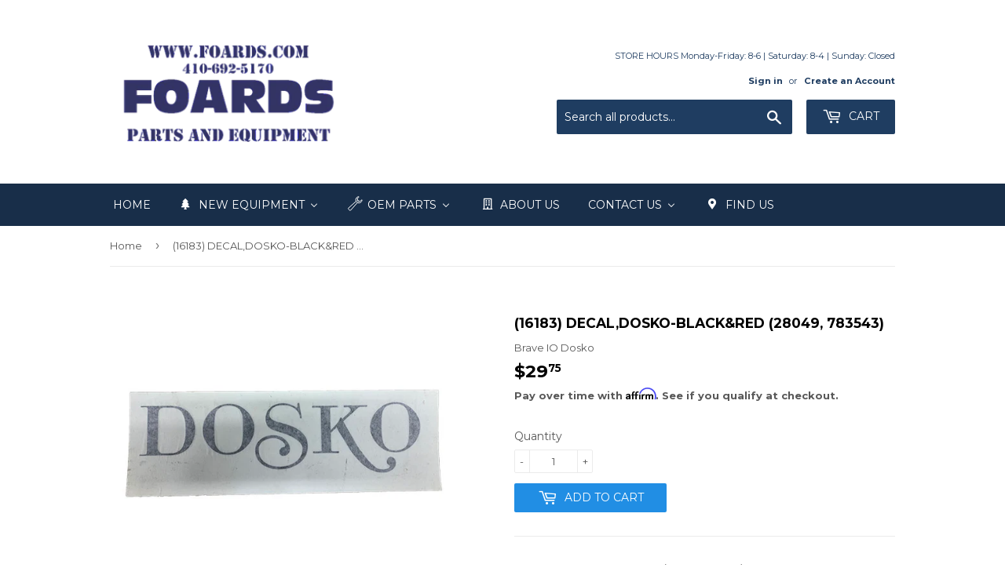

--- FILE ---
content_type: text/html; charset=utf-8
request_url: https://www.foards.com/products/16183
body_size: 67969
content:
<!doctype html>
<!--[if lt IE 7]><html class="no-js lt-ie9 lt-ie8 lt-ie7" lang="en"> <![endif]-->
<!--[if IE 7]><html class="no-js lt-ie9 lt-ie8" lang="en"> <![endif]-->
<!--[if IE 8]><html class="no-js lt-ie9" lang="en"> <![endif]-->
<!--[if IE 9 ]><html class="ie9 no-js"> <![endif]-->
<!--[if (gt IE 9)|!(IE)]><!--> <html class="no-touch no-js"> <!--<![endif]-->
<head>
  <meta name="google-site-verification" content="DMFKrl0vBbGKbW5Mbazf48D6SYnbWF9r_YxE4Kw1JNs" />
  <!-- Google Tag Manager -->
<script>(function(w,d,s,l,i){w[l]=w[l]||[];w[l].push({'gtm.start':
new Date().getTime(),event:'gtm.js'});var f=d.getElementsByTagName(s)[0],
j=d.createElement(s),dl=l!='dataLayer'?'&l='+l:'';j.async=true;j.src=
'https://www.googletagmanager.com/gtm.js?id='+i+dl;f.parentNode.insertBefore(j,f);
})(window,document,'script','dataLayer','GTM-WZPFFJJN');</script>
<!-- End Google Tag Manager -->
  
<!-- Affirm -->
<script>
_affirm_config = {
   public_api_key:  "I2TQZJ5KN5DXMBYD",
   script:          "https://cdn1.affirm.com/js/v2/affirm.js",
   session_id:      "YOUR_VISITOR_SESSION_ID"
};
(function(l,g,m,e,a,f,b){var d,c=l[m]||{},h=document.createElement(f),n=document.getElementsByTagName(f)[0],k=function(a,b,c){return function(){a[b]._.push([c,arguments])}};c[e]=k(c,e,"set");d=c[e];c[a]={};c[a]._=[];d._=[];c[a][b]=k(c,a,b);a=0;for(b="set add save post open empty reset on off trigger ready setProduct".split(" ");a<b.length;a++)d[b[a]]=k(c,e,b[a]);a=0;for(b=["get","token","url","items"];a<b.length;a++)d[b[a]]=function(){};h.async=!0;h.src=g[f];n.parentNode.insertBefore(h,n);delete g[f];d(g);l[m]=c})(window,_affirm_config,"affirm","checkout","ui","script","ready");
// Use your live public API Key and https://cdn1.affirm.com/js/v2/affirm.js script to point to Affirm production environment.
</script>
<!-- End Affirm -->
  
  <script>(function(w,d,t,r,u){var f,n,i;w[u]=w[u]||[],f=function(){var o={ti:"56006225"};o.q=w[u],w[u]=new UET(o),w[u].push("pageLoad")},n=d.createElement(t),n.src=r,n.async=1,n.onload=n.onreadystatechange=function(){var s=this.readyState;s&&s!=="loaded"&&s!=="complete"||(f(),n.onload=n.onreadystatechange=null)},i=d.getElementsByTagName(t)[0],i.parentNode.insertBefore(n,i)})(window,document,"script","//bat.bing.com/bat.js","uetq");</script>
  
<script async src="https://www.googletagmanager.com/gtag/js?id=AW-875968640"></script>
<script>
  window.dataLayer = window.dataLayer || [];
  function gtag(){dataLayer.push(arguments);}
  gtag('js', new Date());
  gtag('config', 'AW-875968640');
</script>
  
  <!-- Infinite Options by ShopPad -->
  <script>
    window.Shoppad = window.Shoppad || {},
      window.Shoppad.apps = window.Shoppad.apps || {},
      window.Shoppad.apps.infiniteoptions = window.Shoppad.apps.infiniteoptions || {},
      window.Shoppad.apps.infiniteoptions.submitPriceModCartAnyways = true;
  </script>

  <!-- Infinite Options Faster Loading Script by ShopPad -->
<script src="//d1liekpayvooaz.cloudfront.net/apps/customizery/customizery.js?shop=foards-part-plus.myshopify.com"></script>
  <meta name="google-site-verification" content="Giuz0F772MaF2-FT62a_nKwscOH_1J0IRmuPVzfbu1M" />
  <script>(function(H){H.className=H.className.replace(/\bno-js\b/,'js')})(document.documentElement)</script>
  <!-- Basic page needs ================================================== -->
  <meta charset="utf-8">
  <meta http-equiv="X-UA-Compatible" content="IE=edge,chrome=1">

  
  <link rel="shortcut icon" href="//www.foards.com/cdn/shop/files/Foards_32x32.jpg?v=1614293952" type="image/png" />
  

  <!-- Title and description ================================================== -->
  <title>
  (16183) DECAL,DOSKO-BLACK&amp;RED (28049, 783543) &ndash; Foards
  </title>

  
    <meta name="description" content="DECAL,DOSKO-BLACK&amp;RED (28049, 783543)">
  

  <!-- Product meta ================================================== -->
  <!-- /snippets/social-meta-tags.liquid -->




<meta property="og:site_name" content="Foards">
<meta property="og:url" content="https://www.foards.com/products/16183">
<meta property="og:title" content="(16183) DECAL,DOSKO-BLACK&RED (28049, 783543)">
<meta property="og:type" content="product">
<meta property="og:description" content="DECAL,DOSKO-BLACK&amp;RED (28049, 783543)">

  <meta property="og:price:amount" content="29.75">
  <meta property="og:price:currency" content="USD">

<meta property="og:image" content="http://www.foards.com/cdn/shop/products/783543_1200x1200.jpg?v=1591911671">
<meta property="og:image:secure_url" content="https://www.foards.com/cdn/shop/products/783543_1200x1200.jpg?v=1591911671">


<meta name="twitter:card" content="summary_large_image">
<meta name="twitter:title" content="(16183) DECAL,DOSKO-BLACK&RED (28049, 783543)">
<meta name="twitter:description" content="DECAL,DOSKO-BLACK&amp;RED (28049, 783543)">


  <!-- Helpers ================================================== -->
  <link rel="canonical" href="https://www.foards.com/products/16183">
  <meta name="viewport" content="width=device-width,initial-scale=1">

  <!-- CSS ================================================== -->
  <link href="//www.foards.com/cdn/shop/t/5/assets/theme.scss.css?v=171816795138505752001756507291" rel="stylesheet" type="text/css" media="all" />
  
  
  
  <link href="//fonts.googleapis.com/css?family=Montserrat:400,700" rel="stylesheet" type="text/css" media="all" />


  


  



  <!-- Header hook for plugins ================================================== -->
  
  
  <script>window.performance && window.performance.mark && window.performance.mark('shopify.content_for_header.start');</script><meta name="google-site-verification" content="-M3eoOR22ApKdwDj5zzY_zREsc7lXdXnh3nEMYGRD-8">
<meta id="shopify-digital-wallet" name="shopify-digital-wallet" content="/25345716/digital_wallets/dialog">
<meta name="shopify-checkout-api-token" content="490a391804fd6cd5bc050a9c4c6df1d2">
<meta id="in-context-paypal-metadata" data-shop-id="25345716" data-venmo-supported="false" data-environment="production" data-locale="en_US" data-paypal-v4="true" data-currency="USD">
<link rel="alternate" type="application/json+oembed" href="https://www.foards.com/products/16183.oembed">
<script async="async" src="/checkouts/internal/preloads.js?locale=en-US"></script>
<script id="apple-pay-shop-capabilities" type="application/json">{"shopId":25345716,"countryCode":"US","currencyCode":"USD","merchantCapabilities":["supports3DS"],"merchantId":"gid:\/\/shopify\/Shop\/25345716","merchantName":"Foards","requiredBillingContactFields":["postalAddress","email","phone"],"requiredShippingContactFields":["postalAddress","email","phone"],"shippingType":"shipping","supportedNetworks":["visa","masterCard","amex","discover","elo","jcb"],"total":{"type":"pending","label":"Foards","amount":"1.00"},"shopifyPaymentsEnabled":true,"supportsSubscriptions":true}</script>
<script id="shopify-features" type="application/json">{"accessToken":"490a391804fd6cd5bc050a9c4c6df1d2","betas":["rich-media-storefront-analytics"],"domain":"www.foards.com","predictiveSearch":true,"shopId":25345716,"locale":"en"}</script>
<script>var Shopify = Shopify || {};
Shopify.shop = "foards-part-plus.myshopify.com";
Shopify.locale = "en";
Shopify.currency = {"active":"USD","rate":"1.0"};
Shopify.country = "US";
Shopify.theme = {"name":"(Affirm) Supply - HC - 23 Apr '18","id":42703388769,"schema_name":"Supply","schema_version":"2.8.0","theme_store_id":679,"role":"main"};
Shopify.theme.handle = "null";
Shopify.theme.style = {"id":null,"handle":null};
Shopify.cdnHost = "www.foards.com/cdn";
Shopify.routes = Shopify.routes || {};
Shopify.routes.root = "/";</script>
<script type="module">!function(o){(o.Shopify=o.Shopify||{}).modules=!0}(window);</script>
<script>!function(o){function n(){var o=[];function n(){o.push(Array.prototype.slice.apply(arguments))}return n.q=o,n}var t=o.Shopify=o.Shopify||{};t.loadFeatures=n(),t.autoloadFeatures=n()}(window);</script>
<script id="shop-js-analytics" type="application/json">{"pageType":"product"}</script>
<script defer="defer" async type="module" src="//www.foards.com/cdn/shopifycloud/shop-js/modules/v2/client.init-shop-cart-sync_C5BV16lS.en.esm.js"></script>
<script defer="defer" async type="module" src="//www.foards.com/cdn/shopifycloud/shop-js/modules/v2/chunk.common_CygWptCX.esm.js"></script>
<script type="module">
  await import("//www.foards.com/cdn/shopifycloud/shop-js/modules/v2/client.init-shop-cart-sync_C5BV16lS.en.esm.js");
await import("//www.foards.com/cdn/shopifycloud/shop-js/modules/v2/chunk.common_CygWptCX.esm.js");

  window.Shopify.SignInWithShop?.initShopCartSync?.({"fedCMEnabled":true,"windoidEnabled":true});

</script>
<script>(function() {
  var isLoaded = false;
  function asyncLoad() {
    if (isLoaded) return;
    isLoaded = true;
    var urls = ["\/\/d1liekpayvooaz.cloudfront.net\/apps\/customizery\/customizery.js?shop=foards-part-plus.myshopify.com","https:\/\/formbuilder.hulkapps.com\/skeletopapp.js?shop=foards-part-plus.myshopify.com","\/\/www.powr.io\/powr.js?powr-token=foards-part-plus.myshopify.com\u0026external-type=shopify\u0026shop=foards-part-plus.myshopify.com"];
    for (var i = 0; i < urls.length; i++) {
      var s = document.createElement('script');
      s.type = 'text/javascript';
      s.async = true;
      s.src = urls[i];
      var x = document.getElementsByTagName('script')[0];
      x.parentNode.insertBefore(s, x);
    }
  };
  if(window.attachEvent) {
    window.attachEvent('onload', asyncLoad);
  } else {
    window.addEventListener('load', asyncLoad, false);
  }
})();</script>
<script id="__st">var __st={"a":25345716,"offset":-18000,"reqid":"0e15b5c6-90c0-4f2a-bf61-11f4251f42d7-1768718032","pageurl":"www.foards.com\/products\/16183","u":"e63532173ec9","p":"product","rtyp":"product","rid":327726301215};</script>
<script>window.ShopifyPaypalV4VisibilityTracking = true;</script>
<script id="captcha-bootstrap">!function(){'use strict';const t='contact',e='account',n='new_comment',o=[[t,t],['blogs',n],['comments',n],[t,'customer']],c=[[e,'customer_login'],[e,'guest_login'],[e,'recover_customer_password'],[e,'create_customer']],r=t=>t.map((([t,e])=>`form[action*='/${t}']:not([data-nocaptcha='true']) input[name='form_type'][value='${e}']`)).join(','),a=t=>()=>t?[...document.querySelectorAll(t)].map((t=>t.form)):[];function s(){const t=[...o],e=r(t);return a(e)}const i='password',u='form_key',d=['recaptcha-v3-token','g-recaptcha-response','h-captcha-response',i],f=()=>{try{return window.sessionStorage}catch{return}},m='__shopify_v',_=t=>t.elements[u];function p(t,e,n=!1){try{const o=window.sessionStorage,c=JSON.parse(o.getItem(e)),{data:r}=function(t){const{data:e,action:n}=t;return t[m]||n?{data:e,action:n}:{data:t,action:n}}(c);for(const[e,n]of Object.entries(r))t.elements[e]&&(t.elements[e].value=n);n&&o.removeItem(e)}catch(o){console.error('form repopulation failed',{error:o})}}const l='form_type',E='cptcha';function T(t){t.dataset[E]=!0}const w=window,h=w.document,L='Shopify',v='ce_forms',y='captcha';let A=!1;((t,e)=>{const n=(g='f06e6c50-85a8-45c8-87d0-21a2b65856fe',I='https://cdn.shopify.com/shopifycloud/storefront-forms-hcaptcha/ce_storefront_forms_captcha_hcaptcha.v1.5.2.iife.js',D={infoText:'Protected by hCaptcha',privacyText:'Privacy',termsText:'Terms'},(t,e,n)=>{const o=w[L][v],c=o.bindForm;if(c)return c(t,g,e,D).then(n);var r;o.q.push([[t,g,e,D],n]),r=I,A||(h.body.append(Object.assign(h.createElement('script'),{id:'captcha-provider',async:!0,src:r})),A=!0)});var g,I,D;w[L]=w[L]||{},w[L][v]=w[L][v]||{},w[L][v].q=[],w[L][y]=w[L][y]||{},w[L][y].protect=function(t,e){n(t,void 0,e),T(t)},Object.freeze(w[L][y]),function(t,e,n,w,h,L){const[v,y,A,g]=function(t,e,n){const i=e?o:[],u=t?c:[],d=[...i,...u],f=r(d),m=r(i),_=r(d.filter((([t,e])=>n.includes(e))));return[a(f),a(m),a(_),s()]}(w,h,L),I=t=>{const e=t.target;return e instanceof HTMLFormElement?e:e&&e.form},D=t=>v().includes(t);t.addEventListener('submit',(t=>{const e=I(t);if(!e)return;const n=D(e)&&!e.dataset.hcaptchaBound&&!e.dataset.recaptchaBound,o=_(e),c=g().includes(e)&&(!o||!o.value);(n||c)&&t.preventDefault(),c&&!n&&(function(t){try{if(!f())return;!function(t){const e=f();if(!e)return;const n=_(t);if(!n)return;const o=n.value;o&&e.removeItem(o)}(t);const e=Array.from(Array(32),(()=>Math.random().toString(36)[2])).join('');!function(t,e){_(t)||t.append(Object.assign(document.createElement('input'),{type:'hidden',name:u})),t.elements[u].value=e}(t,e),function(t,e){const n=f();if(!n)return;const o=[...t.querySelectorAll(`input[type='${i}']`)].map((({name:t})=>t)),c=[...d,...o],r={};for(const[a,s]of new FormData(t).entries())c.includes(a)||(r[a]=s);n.setItem(e,JSON.stringify({[m]:1,action:t.action,data:r}))}(t,e)}catch(e){console.error('failed to persist form',e)}}(e),e.submit())}));const S=(t,e)=>{t&&!t.dataset[E]&&(n(t,e.some((e=>e===t))),T(t))};for(const o of['focusin','change'])t.addEventListener(o,(t=>{const e=I(t);D(e)&&S(e,y())}));const B=e.get('form_key'),M=e.get(l),P=B&&M;t.addEventListener('DOMContentLoaded',(()=>{const t=y();if(P)for(const e of t)e.elements[l].value===M&&p(e,B);[...new Set([...A(),...v().filter((t=>'true'===t.dataset.shopifyCaptcha))])].forEach((e=>S(e,t)))}))}(h,new URLSearchParams(w.location.search),n,t,e,['guest_login'])})(!0,!0)}();</script>
<script integrity="sha256-4kQ18oKyAcykRKYeNunJcIwy7WH5gtpwJnB7kiuLZ1E=" data-source-attribution="shopify.loadfeatures" defer="defer" src="//www.foards.com/cdn/shopifycloud/storefront/assets/storefront/load_feature-a0a9edcb.js" crossorigin="anonymous"></script>
<script data-source-attribution="shopify.dynamic_checkout.dynamic.init">var Shopify=Shopify||{};Shopify.PaymentButton=Shopify.PaymentButton||{isStorefrontPortableWallets:!0,init:function(){window.Shopify.PaymentButton.init=function(){};var t=document.createElement("script");t.src="https://www.foards.com/cdn/shopifycloud/portable-wallets/latest/portable-wallets.en.js",t.type="module",document.head.appendChild(t)}};
</script>
<script data-source-attribution="shopify.dynamic_checkout.buyer_consent">
  function portableWalletsHideBuyerConsent(e){var t=document.getElementById("shopify-buyer-consent"),n=document.getElementById("shopify-subscription-policy-button");t&&n&&(t.classList.add("hidden"),t.setAttribute("aria-hidden","true"),n.removeEventListener("click",e))}function portableWalletsShowBuyerConsent(e){var t=document.getElementById("shopify-buyer-consent"),n=document.getElementById("shopify-subscription-policy-button");t&&n&&(t.classList.remove("hidden"),t.removeAttribute("aria-hidden"),n.addEventListener("click",e))}window.Shopify?.PaymentButton&&(window.Shopify.PaymentButton.hideBuyerConsent=portableWalletsHideBuyerConsent,window.Shopify.PaymentButton.showBuyerConsent=portableWalletsShowBuyerConsent);
</script>
<script data-source-attribution="shopify.dynamic_checkout.cart.bootstrap">document.addEventListener("DOMContentLoaded",(function(){function t(){return document.querySelector("shopify-accelerated-checkout-cart, shopify-accelerated-checkout")}if(t())Shopify.PaymentButton.init();else{new MutationObserver((function(e,n){t()&&(Shopify.PaymentButton.init(),n.disconnect())})).observe(document.body,{childList:!0,subtree:!0})}}));
</script>
<link id="shopify-accelerated-checkout-styles" rel="stylesheet" media="screen" href="https://www.foards.com/cdn/shopifycloud/portable-wallets/latest/accelerated-checkout-backwards-compat.css" crossorigin="anonymous">
<style id="shopify-accelerated-checkout-cart">
        #shopify-buyer-consent {
  margin-top: 1em;
  display: inline-block;
  width: 100%;
}

#shopify-buyer-consent.hidden {
  display: none;
}

#shopify-subscription-policy-button {
  background: none;
  border: none;
  padding: 0;
  text-decoration: underline;
  font-size: inherit;
  cursor: pointer;
}

#shopify-subscription-policy-button::before {
  box-shadow: none;
}

      </style>

<script>window.performance && window.performance.mark && window.performance.mark('shopify.content_for_header.end');</script>

  

<!--[if lt IE 9]>
<script src="//cdnjs.cloudflare.com/ajax/libs/html5shiv/3.7.2/html5shiv.min.js" type="text/javascript"></script>
<script src="//www.foards.com/cdn/shop/t/5/assets/respond.min.js?v=5623" type="text/javascript"></script>
<link href="//www.foards.com/cdn/shop/t/5/assets/respond-proxy.html" id="respond-proxy" rel="respond-proxy" />
<link href="//www.foards.com/search?q=2ff1829b953f82032169d15638cb6a37" id="respond-redirect" rel="respond-redirect" />
<script src="//www.foards.com/search?q=2ff1829b953f82032169d15638cb6a37" type="text/javascript"></script>
<![endif]-->
<!--[if (lte IE 9) ]><script src="//www.foards.com/cdn/shop/t/5/assets/match-media.min.js?v=5623" type="text/javascript"></script><![endif]-->


  
  

  <script src="//www.foards.com/cdn/shop/t/5/assets/jquery-2.2.3.min.js?v=58211863146907186831545433595" type="text/javascript"></script>
  
  <!-- HC - Include Zoom Plugin - 23 Apr '18 -->
  <script src="//www.foards.com/cdn/shop/t/5/assets/jquery.elevatezoom.js?v=116061035468393588981545433596" type="text/javascript"></script>

  <!--[if (gt IE 9)|!(IE)]><!--><script src="//www.foards.com/cdn/shop/t/5/assets/lazysizes.min.js?v=8147953233334221341545433596" async="async"></script><!--<![endif]-->
  <!--[if lte IE 9]><script src="//www.foards.com/cdn/shop/t/5/assets/lazysizes.min.js?v=8147953233334221341545433596"></script><![endif]-->

  <!--[if (gt IE 9)|!(IE)]><!--><script src="//www.foards.com/cdn/shop/t/5/assets/vendor.js?v=36052345436231778671545433597" defer="defer"></script><!--<![endif]-->
  <!--[if lte IE 9]><script src="//www.foards.com/cdn/shop/t/5/assets/vendor.js?v=36052345436231778671545433597"></script><![endif]-->

  <!--[if (gt IE 9)|!(IE)]><!--><script src="//www.foards.com/cdn/shop/t/5/assets/theme.js?v=92425642176148574021545433603" defer="defer"></script><!--<![endif]-->
  <!--[if lte IE 9]><script src="//www.foards.com/cdn/shop/t/5/assets/theme.js?v=92425642176148574021545433603"></script><![endif]-->


  
<!-- Start of Judge.me Core -->
<link rel="dns-prefetch" href="https://cdn.judge.me/">
<script data-cfasync='false' class='jdgm-settings-script'>window.jdgmSettings={"pagination":5,"disable_web_reviews":false,"badge_no_review_text":"No reviews","badge_n_reviews_text":"{{ n }} review/reviews","hide_badge_preview_if_no_reviews":true,"badge_hide_text":true,"enforce_center_preview_badge":false,"widget_title":"Customer Reviews","widget_open_form_text":"Write a review","widget_close_form_text":"Cancel review","widget_refresh_page_text":"Refresh page","widget_summary_text":"Based on {{ number_of_reviews }} review/reviews","widget_no_review_text":"Be the first to write a review","widget_name_field_text":"Display name","widget_verified_name_field_text":"Verified Name (public)","widget_name_placeholder_text":"Display name","widget_required_field_error_text":"This field is required.","widget_email_field_text":"Email address","widget_verified_email_field_text":"Verified Email (private, can not be edited)","widget_email_placeholder_text":"Your email address","widget_email_field_error_text":"Please enter a valid email address.","widget_rating_field_text":"Rating","widget_review_title_field_text":"Review Title","widget_review_title_placeholder_text":"Give your review a title","widget_review_body_field_text":"Review content","widget_review_body_placeholder_text":"Start writing here...","widget_pictures_field_text":"Picture/Video (optional)","widget_submit_review_text":"Submit Review","widget_submit_verified_review_text":"Submit Verified Review","widget_submit_success_msg_with_auto_publish":"Thank you! Please refresh the page in a few moments to see your review. You can remove or edit your review by logging into \u003ca href='https://judge.me/login' target='_blank' rel='nofollow noopener'\u003eJudge.me\u003c/a\u003e","widget_submit_success_msg_no_auto_publish":"Thank you! Your review will be published as soon as it is approved by the shop admin. You can remove or edit your review by logging into \u003ca href='https://judge.me/login' target='_blank' rel='nofollow noopener'\u003eJudge.me\u003c/a\u003e","widget_show_default_reviews_out_of_total_text":"Showing {{ n_reviews_shown }} out of {{ n_reviews }} reviews.","widget_show_all_link_text":"Show all","widget_show_less_link_text":"Show less","widget_author_said_text":"{{ reviewer_name }} said:","widget_days_text":"{{ n }} days ago","widget_weeks_text":"{{ n }} week/weeks ago","widget_months_text":"{{ n }} month/months ago","widget_years_text":"{{ n }} year/years ago","widget_yesterday_text":"Yesterday","widget_today_text":"Today","widget_replied_text":"\u003e\u003e {{ shop_name }} replied:","widget_read_more_text":"Read more","widget_reviewer_name_as_initial":"","widget_rating_filter_color":"","widget_rating_filter_see_all_text":"See all reviews","widget_sorting_most_recent_text":"Most Recent","widget_sorting_highest_rating_text":"Highest Rating","widget_sorting_lowest_rating_text":"Lowest Rating","widget_sorting_with_pictures_text":"Only Pictures","widget_sorting_most_helpful_text":"Most Helpful","widget_open_question_form_text":"Ask a question","widget_reviews_subtab_text":"Reviews","widget_questions_subtab_text":"Questions","widget_question_label_text":"Question","widget_answer_label_text":"Answer","widget_question_placeholder_text":"Write your question here","widget_submit_question_text":"Submit Question","widget_question_submit_success_text":"Thank you for your question! We will notify you once it gets answered.","verified_badge_text":"Verified","verified_badge_bg_color":"","verified_badge_text_color":"","verified_badge_placement":"left-of-reviewer-name","widget_review_max_height":"","widget_hide_border":false,"widget_social_share":false,"widget_thumb":false,"widget_review_location_show":false,"widget_location_format":"","all_reviews_include_out_of_store_products":true,"all_reviews_out_of_store_text":"(out of store)","all_reviews_pagination":100,"all_reviews_product_name_prefix_text":"about","enable_review_pictures":false,"enable_question_anwser":false,"widget_theme":"","review_date_format":"mm/dd/yyyy","default_sort_method":"most-recent","widget_product_reviews_subtab_text":"Product Reviews","widget_shop_reviews_subtab_text":"Shop Reviews","widget_other_products_reviews_text":"Reviews for other products","widget_store_reviews_subtab_text":"Store reviews","widget_no_store_reviews_text":"This store hasn't received any reviews yet","widget_web_restriction_product_reviews_text":"This product hasn't received any reviews yet","widget_no_items_text":"No items found","widget_show_more_text":"Show more","widget_write_a_store_review_text":"Write a Store Review","widget_other_languages_heading":"Reviews in Other Languages","widget_translate_review_text":"Translate review to {{ language }}","widget_translating_review_text":"Translating...","widget_show_original_translation_text":"Show original ({{ language }})","widget_translate_review_failed_text":"Review couldn't be translated.","widget_translate_review_retry_text":"Retry","widget_translate_review_try_again_later_text":"Try again later","show_product_url_for_grouped_product":false,"widget_sorting_pictures_first_text":"Pictures First","show_pictures_on_all_rev_page_mobile":false,"show_pictures_on_all_rev_page_desktop":false,"floating_tab_hide_mobile_install_preference":false,"floating_tab_button_name":"★ Reviews","floating_tab_title":"Let customers speak for us","floating_tab_button_color":"","floating_tab_button_background_color":"","floating_tab_url":"","floating_tab_url_enabled":false,"floating_tab_tab_style":"text","all_reviews_text_badge_text":"Customers rate us {{ shop.metafields.judgeme.all_reviews_rating | round: 1 }}/5 based on {{ shop.metafields.judgeme.all_reviews_count }} reviews.","all_reviews_text_badge_text_branded_style":"{{ shop.metafields.judgeme.all_reviews_rating | round: 1 }} out of 5 stars based on {{ shop.metafields.judgeme.all_reviews_count }} reviews","is_all_reviews_text_badge_a_link":false,"show_stars_for_all_reviews_text_badge":false,"all_reviews_text_badge_url":"","all_reviews_text_style":"text","all_reviews_text_color_style":"judgeme_brand_color","all_reviews_text_color":"#108474","all_reviews_text_show_jm_brand":true,"featured_carousel_show_header":true,"featured_carousel_title":"Let customers speak for us","testimonials_carousel_title":"Customers are saying","videos_carousel_title":"Real customer stories","cards_carousel_title":"Customers are saying","featured_carousel_count_text":"from {{ n }} reviews","featured_carousel_add_link_to_all_reviews_page":false,"featured_carousel_url":"","featured_carousel_show_images":true,"featured_carousel_autoslide_interval":5,"featured_carousel_arrows_on_the_sides":false,"featured_carousel_height":250,"featured_carousel_width":80,"featured_carousel_image_size":0,"featured_carousel_image_height":250,"featured_carousel_arrow_color":"#eeeeee","verified_count_badge_style":"vintage","verified_count_badge_orientation":"horizontal","verified_count_badge_color_style":"judgeme_brand_color","verified_count_badge_color":"#108474","is_verified_count_badge_a_link":false,"verified_count_badge_url":"","verified_count_badge_show_jm_brand":true,"widget_rating_preset_default":5,"widget_first_sub_tab":"product-reviews","widget_show_histogram":true,"widget_histogram_use_custom_color":false,"widget_pagination_use_custom_color":false,"widget_star_use_custom_color":false,"widget_verified_badge_use_custom_color":false,"widget_write_review_use_custom_color":false,"picture_reminder_submit_button":"Upload Pictures","enable_review_videos":false,"mute_video_by_default":false,"widget_sorting_videos_first_text":"Videos First","widget_review_pending_text":"Pending","featured_carousel_items_for_large_screen":3,"social_share_options_order":"Facebook,Twitter","remove_microdata_snippet":false,"disable_json_ld":false,"enable_json_ld_products":false,"preview_badge_show_question_text":false,"preview_badge_no_question_text":"No questions","preview_badge_n_question_text":"{{ number_of_questions }} question/questions","qa_badge_show_icon":false,"qa_badge_position":"same-row","remove_judgeme_branding":false,"widget_add_search_bar":false,"widget_search_bar_placeholder":"Search","widget_sorting_verified_only_text":"Verified only","featured_carousel_theme":"default","featured_carousel_show_rating":true,"featured_carousel_show_title":true,"featured_carousel_show_body":true,"featured_carousel_show_date":false,"featured_carousel_show_reviewer":true,"featured_carousel_show_product":false,"featured_carousel_header_background_color":"#108474","featured_carousel_header_text_color":"#ffffff","featured_carousel_name_product_separator":"reviewed","featured_carousel_full_star_background":"#108474","featured_carousel_empty_star_background":"#dadada","featured_carousel_vertical_theme_background":"#f9fafb","featured_carousel_verified_badge_enable":false,"featured_carousel_verified_badge_color":"#108474","featured_carousel_border_style":"round","featured_carousel_review_line_length_limit":3,"featured_carousel_more_reviews_button_text":"Read more reviews","featured_carousel_view_product_button_text":"View product","all_reviews_page_load_reviews_on":"scroll","all_reviews_page_load_more_text":"Load More Reviews","disable_fb_tab_reviews":false,"enable_ajax_cdn_cache":false,"widget_public_name_text":"displayed publicly like","default_reviewer_name":"John Smith","default_reviewer_name_has_non_latin":true,"widget_reviewer_anonymous":"Anonymous","medals_widget_title":"Judge.me Review Medals","medals_widget_background_color":"#f9fafb","medals_widget_position":"footer_all_pages","medals_widget_border_color":"#f9fafb","medals_widget_verified_text_position":"left","medals_widget_use_monochromatic_version":false,"medals_widget_elements_color":"#108474","show_reviewer_avatar":true,"widget_invalid_yt_video_url_error_text":"Not a YouTube video URL","widget_max_length_field_error_text":"Please enter no more than {0} characters.","widget_show_country_flag":false,"widget_show_collected_via_shop_app":true,"widget_verified_by_shop_badge_style":"light","widget_verified_by_shop_text":"Verified by Shop","widget_show_photo_gallery":false,"widget_load_with_code_splitting":true,"widget_ugc_install_preference":false,"widget_ugc_title":"Made by us, Shared by you","widget_ugc_subtitle":"Tag us to see your picture featured in our page","widget_ugc_arrows_color":"#ffffff","widget_ugc_primary_button_text":"Buy Now","widget_ugc_primary_button_background_color":"#108474","widget_ugc_primary_button_text_color":"#ffffff","widget_ugc_primary_button_border_width":"0","widget_ugc_primary_button_border_style":"none","widget_ugc_primary_button_border_color":"#108474","widget_ugc_primary_button_border_radius":"25","widget_ugc_secondary_button_text":"Load More","widget_ugc_secondary_button_background_color":"#ffffff","widget_ugc_secondary_button_text_color":"#108474","widget_ugc_secondary_button_border_width":"2","widget_ugc_secondary_button_border_style":"solid","widget_ugc_secondary_button_border_color":"#108474","widget_ugc_secondary_button_border_radius":"25","widget_ugc_reviews_button_text":"View Reviews","widget_ugc_reviews_button_background_color":"#ffffff","widget_ugc_reviews_button_text_color":"#108474","widget_ugc_reviews_button_border_width":"2","widget_ugc_reviews_button_border_style":"solid","widget_ugc_reviews_button_border_color":"#108474","widget_ugc_reviews_button_border_radius":"25","widget_ugc_reviews_button_link_to":"judgeme-reviews-page","widget_ugc_show_post_date":true,"widget_ugc_max_width":"800","widget_rating_metafield_value_type":true,"widget_primary_color":"#108474","widget_enable_secondary_color":false,"widget_secondary_color":"#edf5f5","widget_summary_average_rating_text":"{{ average_rating }} out of 5","widget_media_grid_title":"Customer photos \u0026 videos","widget_media_grid_see_more_text":"See more","widget_round_style":false,"widget_show_product_medals":true,"widget_verified_by_judgeme_text":"Verified by Judge.me","widget_show_store_medals":true,"widget_verified_by_judgeme_text_in_store_medals":"Verified by Judge.me","widget_media_field_exceed_quantity_message":"Sorry, we can only accept {{ max_media }} for one review.","widget_media_field_exceed_limit_message":"{{ file_name }} is too large, please select a {{ media_type }} less than {{ size_limit }}MB.","widget_review_submitted_text":"Review Submitted!","widget_question_submitted_text":"Question Submitted!","widget_close_form_text_question":"Cancel","widget_write_your_answer_here_text":"Write your answer here","widget_enabled_branded_link":true,"widget_show_collected_by_judgeme":false,"widget_reviewer_name_color":"","widget_write_review_text_color":"","widget_write_review_bg_color":"","widget_collected_by_judgeme_text":"collected by Judge.me","widget_pagination_type":"standard","widget_load_more_text":"Load More","widget_load_more_color":"#108474","widget_full_review_text":"Full Review","widget_read_more_reviews_text":"Read More Reviews","widget_read_questions_text":"Read Questions","widget_questions_and_answers_text":"Questions \u0026 Answers","widget_verified_by_text":"Verified by","widget_verified_text":"Verified","widget_number_of_reviews_text":"{{ number_of_reviews }} reviews","widget_back_button_text":"Back","widget_next_button_text":"Next","widget_custom_forms_filter_button":"Filters","custom_forms_style":"horizontal","widget_show_review_information":false,"how_reviews_are_collected":"How reviews are collected?","widget_show_review_keywords":false,"widget_gdpr_statement":"How we use your data: We'll only contact you about the review you left, and only if necessary. By submitting your review, you agree to Judge.me's \u003ca href='https://judge.me/terms' target='_blank' rel='nofollow noopener'\u003eterms\u003c/a\u003e, \u003ca href='https://judge.me/privacy' target='_blank' rel='nofollow noopener'\u003eprivacy\u003c/a\u003e and \u003ca href='https://judge.me/content-policy' target='_blank' rel='nofollow noopener'\u003econtent\u003c/a\u003e policies.","widget_multilingual_sorting_enabled":false,"widget_translate_review_content_enabled":false,"widget_translate_review_content_method":"manual","popup_widget_review_selection":"automatically_with_pictures","popup_widget_round_border_style":true,"popup_widget_show_title":true,"popup_widget_show_body":true,"popup_widget_show_reviewer":false,"popup_widget_show_product":true,"popup_widget_show_pictures":true,"popup_widget_use_review_picture":true,"popup_widget_show_on_home_page":true,"popup_widget_show_on_product_page":true,"popup_widget_show_on_collection_page":true,"popup_widget_show_on_cart_page":true,"popup_widget_position":"bottom_left","popup_widget_first_review_delay":5,"popup_widget_duration":5,"popup_widget_interval":5,"popup_widget_review_count":5,"popup_widget_hide_on_mobile":true,"review_snippet_widget_round_border_style":true,"review_snippet_widget_card_color":"#FFFFFF","review_snippet_widget_slider_arrows_background_color":"#FFFFFF","review_snippet_widget_slider_arrows_color":"#000000","review_snippet_widget_star_color":"#108474","show_product_variant":false,"all_reviews_product_variant_label_text":"Variant: ","widget_show_verified_branding":false,"widget_ai_summary_title":"Customers say","widget_ai_summary_disclaimer":"AI-powered review summary based on recent customer reviews","widget_show_ai_summary":false,"widget_show_ai_summary_bg":false,"widget_show_review_title_input":true,"redirect_reviewers_invited_via_email":"review_widget","request_store_review_after_product_review":false,"request_review_other_products_in_order":false,"review_form_color_scheme":"default","review_form_corner_style":"square","review_form_star_color":{},"review_form_text_color":"#333333","review_form_background_color":"#ffffff","review_form_field_background_color":"#fafafa","review_form_button_color":{},"review_form_button_text_color":"#ffffff","review_form_modal_overlay_color":"#000000","review_content_screen_title_text":"How would you rate this product?","review_content_introduction_text":"We would love it if you would share a bit about your experience.","store_review_form_title_text":"How would you rate this store?","store_review_form_introduction_text":"We would love it if you would share a bit about your experience.","show_review_guidance_text":true,"one_star_review_guidance_text":"Poor","five_star_review_guidance_text":"Great","customer_information_screen_title_text":"About you","customer_information_introduction_text":"Please tell us more about you.","custom_questions_screen_title_text":"Your experience in more detail","custom_questions_introduction_text":"Here are a few questions to help us understand more about your experience.","review_submitted_screen_title_text":"Thanks for your review!","review_submitted_screen_thank_you_text":"We are processing it and it will appear on the store soon.","review_submitted_screen_email_verification_text":"Please confirm your email by clicking the link we just sent you. This helps us keep reviews authentic.","review_submitted_request_store_review_text":"Would you like to share your experience of shopping with us?","review_submitted_review_other_products_text":"Would you like to review these products?","store_review_screen_title_text":"Would you like to share your experience of shopping with us?","store_review_introduction_text":"We value your feedback and use it to improve. Please share any thoughts or suggestions you have.","reviewer_media_screen_title_picture_text":"Share a picture","reviewer_media_introduction_picture_text":"Upload a photo to support your review.","reviewer_media_screen_title_video_text":"Share a video","reviewer_media_introduction_video_text":"Upload a video to support your review.","reviewer_media_screen_title_picture_or_video_text":"Share a picture or video","reviewer_media_introduction_picture_or_video_text":"Upload a photo or video to support your review.","reviewer_media_youtube_url_text":"Paste your Youtube URL here","advanced_settings_next_step_button_text":"Next","advanced_settings_close_review_button_text":"Close","modal_write_review_flow":false,"write_review_flow_required_text":"Required","write_review_flow_privacy_message_text":"We respect your privacy.","write_review_flow_anonymous_text":"Post review as anonymous","write_review_flow_visibility_text":"This won't be visible to other customers.","write_review_flow_multiple_selection_help_text":"Select as many as you like","write_review_flow_single_selection_help_text":"Select one option","write_review_flow_required_field_error_text":"This field is required","write_review_flow_invalid_email_error_text":"Please enter a valid email address","write_review_flow_max_length_error_text":"Max. {{ max_length }} characters.","write_review_flow_media_upload_text":"\u003cb\u003eClick to upload\u003c/b\u003e or drag and drop","write_review_flow_gdpr_statement":"We'll only contact you about your review if necessary. By submitting your review, you agree to our \u003ca href='https://judge.me/terms' target='_blank' rel='nofollow noopener'\u003eterms and conditions\u003c/a\u003e and \u003ca href='https://judge.me/privacy' target='_blank' rel='nofollow noopener'\u003eprivacy policy\u003c/a\u003e.","rating_only_reviews_enabled":false,"show_negative_reviews_help_screen":false,"new_review_flow_help_screen_rating_threshold":3,"negative_review_resolution_screen_title_text":"Tell us more","negative_review_resolution_text":"Your experience matters to us. If there were issues with your purchase, we're here to help. Feel free to reach out to us, we'd love the opportunity to make things right.","negative_review_resolution_button_text":"Contact us","negative_review_resolution_proceed_with_review_text":"Leave a review","negative_review_resolution_subject":"Issue with purchase from {{ shop_name }}.{{ order_name }}","preview_badge_collection_page_install_status":false,"widget_review_custom_css":"","preview_badge_custom_css":"","preview_badge_stars_count":"5-stars","featured_carousel_custom_css":"","floating_tab_custom_css":"","all_reviews_widget_custom_css":"","medals_widget_custom_css":"","verified_badge_custom_css":"","all_reviews_text_custom_css":"","transparency_badges_collected_via_store_invite":false,"transparency_badges_from_another_provider":false,"transparency_badges_collected_from_store_visitor":false,"transparency_badges_collected_by_verified_review_provider":false,"transparency_badges_earned_reward":false,"transparency_badges_collected_via_store_invite_text":"Review collected via store invitation","transparency_badges_from_another_provider_text":"Review collected from another provider","transparency_badges_collected_from_store_visitor_text":"Review collected from a store visitor","transparency_badges_written_in_google_text":"Review written in Google","transparency_badges_written_in_etsy_text":"Review written in Etsy","transparency_badges_written_in_shop_app_text":"Review written in Shop App","transparency_badges_earned_reward_text":"Review earned a reward for future purchase","product_review_widget_per_page":10,"widget_store_review_label_text":"Review about the store","checkout_comment_extension_title_on_product_page":"Customer Comments","checkout_comment_extension_num_latest_comment_show":5,"checkout_comment_extension_format":"name_and_timestamp","checkout_comment_customer_name":"last_initial","checkout_comment_comment_notification":true,"preview_badge_collection_page_install_preference":true,"preview_badge_home_page_install_preference":true,"preview_badge_product_page_install_preference":true,"review_widget_install_preference":"","review_carousel_install_preference":false,"floating_reviews_tab_install_preference":"none","verified_reviews_count_badge_install_preference":false,"all_reviews_text_install_preference":false,"review_widget_best_location":true,"judgeme_medals_install_preference":false,"review_widget_revamp_enabled":false,"review_widget_qna_enabled":false,"review_widget_header_theme":"minimal","review_widget_widget_title_enabled":true,"review_widget_header_text_size":"medium","review_widget_header_text_weight":"regular","review_widget_average_rating_style":"compact","review_widget_bar_chart_enabled":true,"review_widget_bar_chart_type":"numbers","review_widget_bar_chart_style":"standard","review_widget_expanded_media_gallery_enabled":false,"review_widget_reviews_section_theme":"standard","review_widget_image_style":"thumbnails","review_widget_review_image_ratio":"square","review_widget_stars_size":"medium","review_widget_verified_badge":"standard_text","review_widget_review_title_text_size":"medium","review_widget_review_text_size":"medium","review_widget_review_text_length":"medium","review_widget_number_of_columns_desktop":3,"review_widget_carousel_transition_speed":5,"review_widget_custom_questions_answers_display":"always","review_widget_button_text_color":"#FFFFFF","review_widget_text_color":"#000000","review_widget_lighter_text_color":"#7B7B7B","review_widget_corner_styling":"soft","review_widget_review_word_singular":"review","review_widget_review_word_plural":"reviews","review_widget_voting_label":"Helpful?","review_widget_shop_reply_label":"Reply from {{ shop_name }}:","review_widget_filters_title":"Filters","qna_widget_question_word_singular":"Question","qna_widget_question_word_plural":"Questions","qna_widget_answer_reply_label":"Answer from {{ answerer_name }}:","qna_content_screen_title_text":"Ask a question about this product","qna_widget_question_required_field_error_text":"Please enter your question.","qna_widget_flow_gdpr_statement":"We'll only contact you about your question if necessary. By submitting your question, you agree to our \u003ca href='https://judge.me/terms' target='_blank' rel='nofollow noopener'\u003eterms and conditions\u003c/a\u003e and \u003ca href='https://judge.me/privacy' target='_blank' rel='nofollow noopener'\u003eprivacy policy\u003c/a\u003e.","qna_widget_question_submitted_text":"Thanks for your question!","qna_widget_close_form_text_question":"Close","qna_widget_question_submit_success_text":"We’ll notify you by email when your question is answered.","all_reviews_widget_v2025_enabled":false,"all_reviews_widget_v2025_header_theme":"default","all_reviews_widget_v2025_widget_title_enabled":true,"all_reviews_widget_v2025_header_text_size":"medium","all_reviews_widget_v2025_header_text_weight":"regular","all_reviews_widget_v2025_average_rating_style":"compact","all_reviews_widget_v2025_bar_chart_enabled":true,"all_reviews_widget_v2025_bar_chart_type":"numbers","all_reviews_widget_v2025_bar_chart_style":"standard","all_reviews_widget_v2025_expanded_media_gallery_enabled":false,"all_reviews_widget_v2025_show_store_medals":true,"all_reviews_widget_v2025_show_photo_gallery":true,"all_reviews_widget_v2025_show_review_keywords":false,"all_reviews_widget_v2025_show_ai_summary":false,"all_reviews_widget_v2025_show_ai_summary_bg":false,"all_reviews_widget_v2025_add_search_bar":false,"all_reviews_widget_v2025_default_sort_method":"most-recent","all_reviews_widget_v2025_reviews_per_page":10,"all_reviews_widget_v2025_reviews_section_theme":"default","all_reviews_widget_v2025_image_style":"thumbnails","all_reviews_widget_v2025_review_image_ratio":"square","all_reviews_widget_v2025_stars_size":"medium","all_reviews_widget_v2025_verified_badge":"bold_badge","all_reviews_widget_v2025_review_title_text_size":"medium","all_reviews_widget_v2025_review_text_size":"medium","all_reviews_widget_v2025_review_text_length":"medium","all_reviews_widget_v2025_number_of_columns_desktop":3,"all_reviews_widget_v2025_carousel_transition_speed":5,"all_reviews_widget_v2025_custom_questions_answers_display":"always","all_reviews_widget_v2025_show_product_variant":false,"all_reviews_widget_v2025_show_reviewer_avatar":true,"all_reviews_widget_v2025_reviewer_name_as_initial":"","all_reviews_widget_v2025_review_location_show":false,"all_reviews_widget_v2025_location_format":"","all_reviews_widget_v2025_show_country_flag":false,"all_reviews_widget_v2025_verified_by_shop_badge_style":"light","all_reviews_widget_v2025_social_share":false,"all_reviews_widget_v2025_social_share_options_order":"Facebook,Twitter,LinkedIn,Pinterest","all_reviews_widget_v2025_pagination_type":"standard","all_reviews_widget_v2025_button_text_color":"#FFFFFF","all_reviews_widget_v2025_text_color":"#000000","all_reviews_widget_v2025_lighter_text_color":"#7B7B7B","all_reviews_widget_v2025_corner_styling":"soft","all_reviews_widget_v2025_title":"Customer reviews","all_reviews_widget_v2025_ai_summary_title":"Customers say about this store","all_reviews_widget_v2025_no_review_text":"Be the first to write a review","platform":"shopify","branding_url":"https://app.judge.me/reviews/stores/www.foards.com","branding_text":"Powered by Judge.me","locale":"en","reply_name":"Foards","widget_version":"2.1","footer":true,"autopublish":true,"review_dates":true,"enable_custom_form":false,"shop_use_review_site":true,"shop_locale":"en","enable_multi_locales_translations":false,"show_review_title_input":true,"review_verification_email_status":"always","can_be_branded":true,"reply_name_text":"Foards"};</script> <style class='jdgm-settings-style'>.jdgm-xx{left:0}.jdgm-prev-badge[data-average-rating='0.00']{display:none !important}.jdgm-prev-badge__text{display:none !important}.jdgm-author-all-initials{display:none !important}.jdgm-author-last-initial{display:none !important}.jdgm-rev-widg__title{visibility:hidden}.jdgm-rev-widg__summary-text{visibility:hidden}.jdgm-prev-badge__text{visibility:hidden}.jdgm-rev__replier:before{content:'Foards'}.jdgm-rev__prod-link-prefix:before{content:'about'}.jdgm-rev__variant-label:before{content:'Variant: '}.jdgm-rev__out-of-store-text:before{content:'(out of store)'}@media only screen and (min-width: 768px){.jdgm-rev__pics .jdgm-rev_all-rev-page-picture-separator,.jdgm-rev__pics .jdgm-rev__product-picture{display:none}}@media only screen and (max-width: 768px){.jdgm-rev__pics .jdgm-rev_all-rev-page-picture-separator,.jdgm-rev__pics .jdgm-rev__product-picture{display:none}}.jdgm-verified-count-badget[data-from-snippet="true"]{display:none !important}.jdgm-carousel-wrapper[data-from-snippet="true"]{display:none !important}.jdgm-all-reviews-text[data-from-snippet="true"]{display:none !important}.jdgm-medals-section[data-from-snippet="true"]{display:none !important}.jdgm-ugc-media-wrapper[data-from-snippet="true"]{display:none !important}.jdgm-rev__transparency-badge[data-badge-type="review_collected_via_store_invitation"]{display:none !important}.jdgm-rev__transparency-badge[data-badge-type="review_collected_from_another_provider"]{display:none !important}.jdgm-rev__transparency-badge[data-badge-type="review_collected_from_store_visitor"]{display:none !important}.jdgm-rev__transparency-badge[data-badge-type="review_written_in_etsy"]{display:none !important}.jdgm-rev__transparency-badge[data-badge-type="review_written_in_google_business"]{display:none !important}.jdgm-rev__transparency-badge[data-badge-type="review_written_in_shop_app"]{display:none !important}.jdgm-rev__transparency-badge[data-badge-type="review_earned_for_future_purchase"]{display:none !important}
</style> <style class='jdgm-settings-style'></style>

  
  
  
  <style class='jdgm-miracle-styles'>
  @-webkit-keyframes jdgm-spin{0%{-webkit-transform:rotate(0deg);-ms-transform:rotate(0deg);transform:rotate(0deg)}100%{-webkit-transform:rotate(359deg);-ms-transform:rotate(359deg);transform:rotate(359deg)}}@keyframes jdgm-spin{0%{-webkit-transform:rotate(0deg);-ms-transform:rotate(0deg);transform:rotate(0deg)}100%{-webkit-transform:rotate(359deg);-ms-transform:rotate(359deg);transform:rotate(359deg)}}@font-face{font-family:'JudgemeStar';src:url("[data-uri]") format("woff");font-weight:normal;font-style:normal}.jdgm-star{font-family:'JudgemeStar';display:inline !important;text-decoration:none !important;padding:0 4px 0 0 !important;margin:0 !important;font-weight:bold;opacity:1;-webkit-font-smoothing:antialiased;-moz-osx-font-smoothing:grayscale}.jdgm-star:hover{opacity:1}.jdgm-star:last-of-type{padding:0 !important}.jdgm-star.jdgm--on:before{content:"\e000"}.jdgm-star.jdgm--off:before{content:"\e001"}.jdgm-star.jdgm--half:before{content:"\e002"}.jdgm-widget *{margin:0;line-height:1.4;-webkit-box-sizing:border-box;-moz-box-sizing:border-box;box-sizing:border-box;-webkit-overflow-scrolling:touch}.jdgm-hidden{display:none !important;visibility:hidden !important}.jdgm-temp-hidden{display:none}.jdgm-spinner{width:40px;height:40px;margin:auto;border-radius:50%;border-top:2px solid #eee;border-right:2px solid #eee;border-bottom:2px solid #eee;border-left:2px solid #ccc;-webkit-animation:jdgm-spin 0.8s infinite linear;animation:jdgm-spin 0.8s infinite linear}.jdgm-prev-badge{display:block !important}

</style>


  
  
   


<script data-cfasync='false' class='jdgm-script'>
!function(e){window.jdgm=window.jdgm||{},jdgm.CDN_HOST="https://cdn.judge.me/",
jdgm.docReady=function(d){(e.attachEvent?"complete"===e.readyState:"loading"!==e.readyState)?
setTimeout(d,0):e.addEventListener("DOMContentLoaded",d)},jdgm.loadCSS=function(d,t,o,s){
!o&&jdgm.loadCSS.requestedUrls.indexOf(d)>=0||(jdgm.loadCSS.requestedUrls.push(d),
(s=e.createElement("link")).rel="stylesheet",s.class="jdgm-stylesheet",s.media="nope!",
s.href=d,s.onload=function(){this.media="all",t&&setTimeout(t)},e.body.appendChild(s))},
jdgm.loadCSS.requestedUrls=[],jdgm.docReady(function(){(window.jdgmLoadCSS||e.querySelectorAll(
".jdgm-widget, .jdgm-all-reviews-page").length>0)&&(jdgmSettings.widget_load_with_code_splitting?
parseFloat(jdgmSettings.widget_version)>=3?jdgm.loadCSS(jdgm.CDN_HOST+"widget_v3/base.css"):
jdgm.loadCSS(jdgm.CDN_HOST+"widget/base.css"):jdgm.loadCSS(jdgm.CDN_HOST+"shopify_v2.css"))})}(document);
</script>
<script async data-cfasync="false" type="text/javascript" src="https://cdn.judge.me/loader.js"></script>

<noscript><link rel="stylesheet" type="text/css" media="all" href="https://cdn.judge.me/shopify_v2.css"></noscript>
<!-- End of Judge.me Core -->



  <!-- Google Analytics 4 -->
<script async src="https://www.googletagmanager.com/gtag/js?id=G-MFN69WLXT2"></script>
<script>
   window.dataLayer = window.dataLayer || [];
   function gtag(){dataLayer.push(arguments);}
   gtag('js', new Date());
   gtag('config', 'G-MFN69WLXT2');
</script>

<script type="application/ld+json">
{
  "@context": "https://schema.org",
  "@type": ["WebPage", "CollectionPage"],
  "@id": "https://www.foards.com/pages/oem-replacement-parts#webpage",
  "url": "https://www.foards.com/pages/oem-replacement-parts",
  "name": "OEM Replacement Parts | Foards Parts & Equipment",
  "isPartOf": {
    "@id": "https://www.foards.com/#website"
  },
  "about": {
    "@id": "https://www.foards.com/#organization"
  },
  "inLanguage": "en",
  "breadcrumb": {
    "@type": "BreadcrumbList",
    "itemListElement": [
      {
        "@type": "ListItem",
        "position": 1,
        "name": "Home",
        "item": "https://www.foards.com/"
      },
      {
        "@type": "ListItem",
        "position": 2,
        "name": "OEM Replacement Parts",
        "item": "https://www.foards.com/pages/oem-replacement-parts"
      }
    ]
  },
  "mainEntity": {
    "@type": "OfferCatalog",
    "@id": "https://www.foards.com/pages/oem-replacement-parts#catalog",
    "name": "OEM Replacement Parts Catalog",
    "description": "Catalog of OEM parts for landscape and yard equipment: lawn mowers, engines, log splitters, and more.",
    "url": "https://www.foards.com/pages/oem-replacement-parts",
    "itemListElement": [
      {
        "@type": "ListItem",
        "position": 1,
        "item": {
          "@type": "Thing",
          "name": "Bad Boy Lawn Mower Parts",
          "sameAs": "https://www.foards.com/pages/bad-boy-lawn-mower-parts"
        }
      },
      {
        "@type": "ListItem",
        "position": 2,
        "item": {
          "@type": "Thing",
          "name": "Boss Log Splitter Parts",
          "sameAs": "https://www.foards.com/pages/boss-log-splitter-parts"
        }
      },
      {
        "@type": "ListItem",
        "position": 3,
        "item": {
          "@type": "Thing",
          "name": "Brave OEM Replacement Parts",
          "sameAs": "https://www.foards.com/pages/brave-oem-replacement-parts"
        }
      },
      {
        "@type": "ListItem",
        "position": 4,
        "item": {
          "@type": "Thing",
          "name": "Briggs & Stratton Parts",
          "sameAs": "https://www.foards.com/collections/briggs-stratton-parts"
        }
      },
      {
        "@type": "ListItem",
        "position": 5,
        "item": {
          "@type": "Thing",
          "name": "CountyLine Log Splitter Parts",
          "sameAs": "https://www.foards.com/pages/countyline-log-splitter-parts"
        }
      },
      {
        "@type": "ListItem",
        "position": 6,
        "item": {
          "@type": "Thing",
          "name": "Cub Cadet OEM Replacement Parts",
          "sameAs": "https://www.foards.com/pages/cub-cadet-oem-replacement-parts"
        }
      },
      {
        "@type": "ListItem",
        "position": 7,
        "item": {
          "@type": "Thing",
          "name": "Dixie Chopper Lawn Mower Parts",
          "sameAs": "https://www.foards.com/collections/dixie-chopper-lawn-mower-parts"
        }
      },
      {
        "@type": "ListItem",
        "position": 8,
        "item": {
          "@type": "Thing",
          "name": "Dosko",
          "sameAs": "https://www.foards.com/pages/dosko-oem-replacement-parts"
        }
      }
    ]
  }
}
</script>
  
<!-- BEGIN app block: shopify://apps/buddha-mega-menu-navigation/blocks/megamenu/dbb4ce56-bf86-4830-9b3d-16efbef51c6f -->
<script>
        var productImageAndPrice = [],
            collectionImages = [],
            articleImages = [],
            mmLivIcons = true,
            mmFlipClock = false,
            mmFixesUseJquery = false,
            mmNumMMI = 6,
            mmSchemaTranslation = {},
            mmMenuStrings =  {"menuStrings":{"default":{"Home":"Home","New Equipment":"New Equipment","Accelerator Baggers":"Accelerator Baggers","Accelerator Standard Catchers":"Accelerator Standard Catchers","Accelerator Jumbo Catchers":"Accelerator Jumbo Catchers","Accelerator Accessories":"Accelerator Accessories","Bad Boy Mowers":"Bad Boy Mowers","Bad Boy Push Mower":"Bad Boy Push Mower","Bad Boy MZ Rambler":"Bad Boy MZ Rambler","Bad Boy MZ Magnum":"Bad Boy MZ Magnum","Bad Boy ZT Avenger":"Bad Boy ZT Avenger","Bad Boy ZT Elite":"Bad Boy ZT Elite","Bad Boy Maverick":"Bad Boy Maverick","Bad Boy Maverick HD":"Bad Boy Maverick HD","Bad Boy Raider Walk-Behind":"Bad Boy Raider Walk-Behind","Bad Boy Revolt":"Bad Boy Revolt","Bad Boy Revolt SD":"Bad Boy Revolt SD","Bad Boy Revolt X":"Bad Boy Revolt X","Bad Boy Rebel":"Bad Boy Rebel","Bad Boy Rogue":"Bad Boy Rogue","Bad Boy Renegade":"Bad Boy Renegade","Bad Boy Accessories":"Bad Boy Accessories","Banjo Water Pumps":"Banjo Water Pumps","Banjo Poly Pumps":"Banjo Poly Pumps","Banjo Cast Iron Pumps":"Banjo Cast Iron Pumps","Banjo Accessories":"Banjo Accessories","Boss Industrial Log Splitters":"Boss Industrial Log Splitters","Boss Industrial Electric Log Splitters":"Boss Industrial Electric Log Splitters","Boss Industrial Gas Log Splitters":"Boss Industrial Gas Log Splitters","Boss Industrial Tractor Mount Log Splitters":"Boss Industrial Tractor Mount Log Splitters","Bradley Mowers":"Bradley Mowers","Bradley Walk-Behinds":"Bradley Walk-Behinds","Bradley Stand-Ons":"Bradley Stand-Ons","Bradley Brush Mowers":"Bradley Brush Mowers","Bradley Push Mowers and Edgers":"Bradley Push Mowers and Edgers","Bradley Accessories":"Bradley Accessories","Bradley | Swivel Wheel Sulky | Lift & Latch (SW2006N)":"Bradley | Swivel Wheel Sulky | Lift & Latch (SW2006N)","Bradley | One Wheel Sulky (MS2000N)":"Bradley | One Wheel Sulky (MS2000N)","Bradley | One Wheel Sulky | Lift & Latch (MS2006N)":"Bradley | One Wheel Sulky | Lift & Latch (MS2006N)","Bradley | Two Wheel Sulky (TS2000N)":"Bradley | Two Wheel Sulky (TS2000N)","Bradley | Two Wheel Sulky | Lift & Latch (TS2006N)":"Bradley | Two Wheel Sulky | Lift & Latch (TS2006N)","Brave Equipment":"Brave Equipment","BravePro Augers":"BravePro Augers","BravePro Blowers":"BravePro Blowers","BravePro Brush Cutters":"BravePro Brush Cutters","BravePro Concrete Saws":"BravePro Concrete Saws","BravePro Crack Cleaners":"BravePro Crack Cleaners","BravePro Edgers":"BravePro Edgers","BravePro Floor Strippers":"BravePro Floor Strippers","BravePro Hydra Buddy Power Packs":"BravePro Hydra Buddy Power Packs","BravePro Log Splitters":"BravePro Log Splitters","BravePro Mixers":"BravePro Mixers","BravePro Plate Compactors":"BravePro Plate Compactors","BravePro Power Trowels":"BravePro Power Trowels","BravePro Sanitizing Equipment":"BravePro Sanitizing Equipment","Brave Soft Wash Cleaning System":"Brave Soft Wash Cleaning System","Brave Trash Water Pumps":"Brave Trash Water Pumps","BravePro Tamping Rammers":"BravePro Tamping Rammers","BravePro Tow-Behind Mowers":"BravePro Tow-Behind Mowers","BravePro Trenchers":"BravePro Trenchers","BravePro Truck Loaders":"BravePro Truck Loaders","BravePro Wire Installers":"BravePro Wire Installers","Cub Cadet Equipment":"Cub Cadet Equipment","Cub Cadet Lawn Mowers":"Cub Cadet Lawn Mowers","Cub Cadet Lawn Mower Accessories":"Cub Cadet Lawn Mower Accessories","Cub Cadet Snow Blowers":"Cub Cadet Snow Blowers","Cub Cadet Snow Blower Accessories":"Cub Cadet Snow Blower Accessories","Dixie Chopper Lawn Mowers":"Dixie Chopper Lawn Mowers","Dixie Chopper Zee 2":"Dixie Chopper Zee 2","Dixie Chopper Zee 2 HP":"Dixie Chopper Zee 2 HP","Dixie Chopper BlackHawk":"Dixie Chopper BlackHawk","Dixie Chopper BlackHawk HP":"Dixie Chopper BlackHawk HP","Dixie Chopper  Eagle":"Dixie Chopper  Eagle","Dixie Chopper Eagle HP":"Dixie Chopper Eagle HP","Dixie Chopper Classic":"Dixie Chopper Classic","Dixie Chopper XCaliper":"Dixie Chopper XCaliper","Dixie Chopper Accessories":"Dixie Chopper Accessories","Dosko Tree Care Equipment":"Dosko Tree Care Equipment","Dosko Brush Chippers":"Dosko Brush Chippers","Dosko Stump Grinders":"Dosko Stump Grinders","Dosko Accessories":"Dosko Accessories","EMAX Air Compressors":"EMAX Air Compressors","EMAX Stationary Rotary Screw Compressors":"EMAX Stationary Rotary Screw Compressors","EMAX Hulk Portable \"Silent\" Air Compressors":"EMAX Hulk Portable \"Silent\" Air Compressors","Essex-Silver Line Floor Sanders":"Essex-Silver Line Floor Sanders","Essex-Silver Line Edger":"Essex-Silver Line Edger","Essex-Silver Line Floor Sander":"Essex-Silver Line Floor Sander","Essex-Silver Line Orbital Polisher":"Essex-Silver Line Orbital Polisher","Hustler Turf Equipment":"Hustler Turf Equipment","Hustler Turf Lawn Mowers":"Hustler Turf Lawn Mowers","Hustler Accessories":"Hustler Accessories","Hustler Turf Generators":"Hustler Turf Generators","Hustler Turf Pressure Washers":"Hustler Turf Pressure Washers","ICS Diamond Tools and Equipment":"ICS Diamond Tools and Equipment","ICS 536-E Electric Power Cutter | FORCE3 Drive Sprocket | Head Only; Chain Sold Separately (616043)":"ICS 536-E Electric Power Cutter | FORCE3 Drive Sprocket | Head Only; Chain Sold Separately (616043)","ICS 680ES-12 GC Saw Package | 12 in. GC Guidebar | FORCE3 Chain (576154)":"ICS 680ES-12 GC Saw Package | 12 in. GC Guidebar | FORCE3 Chain (576154)","ICS 680ES-14 GC Saw Package | 14 in. GC Guidebar | FORCE3 Chain (576153)":"ICS 680ES-14 GC Saw Package | 14 in. GC Guidebar | FORCE3 Chain (576153)","ICS 695XL-14 GC Saw Package | 14 in. GC Guidebar | FORCE3 Chain (575863)":"ICS 695XL-14 GC Saw Package | 14 in. GC Guidebar | FORCE3 Chain (575863)","ICS 695XL-16 GC Saw Package | 16 in. GC Guidebar | FORCE3 Chain (575865)":"ICS 695XL-16 GC Saw Package | 16 in. GC Guidebar | FORCE3 Chain (575865)","ICS Bars, Chains and Parts":"ICS Bars, Chains and Parts","Iron and Oak Log Splitters":"Iron and Oak Log Splitters","Iron & Oak 24 Ton Vertical / Horizontal Log Splitter (BHVH2418GX)":"Iron & Oak 24 Ton Vertical / Horizontal Log Splitter (BHVH2418GX)","Iron & Oak 30 Ton Vertical / Horizontal Log Splitter (BHVH3018GX)":"Iron & Oak 30 Ton Vertical / Horizontal Log Splitter (BHVH3018GX)","Iron & Oak 30 Ton Vertical / Horizontal Log Splitter w/ Torsion Axle (BHVH3018GXT)":"Iron & Oak 30 Ton Vertical / Horizontal Log Splitter w/ Torsion Axle (BHVH3018GXT)","Iron & Oak 24 Ton Skid Steer Log Splitter SMH2419":"Iron & Oak 24 Ton Skid Steer Log Splitter SMH2419","JRCO Heavy-Duty Attachments":"JRCO Heavy-Duty Attachments","Aerators":"Aerators","Blower Buggy":"Blower Buggy","Broadcast Spreaders":"Broadcast Spreaders","EZ Reacher":"EZ Reacher","Lawn Rollers":"Lawn Rollers","Leaf Plow":"Leaf Plow","Spot Sprayer":"Spot Sprayer","Sun Shield":"Sun Shield","Tine Rake Dethatcher":"Tine Rake Dethatcher","Transporter":"Transporter","Trash Receptacle Holders":"Trash Receptacle Holders","Mount Bar":"Mount Bar","K & M Replacement Seats":"K & M Replacement Seats","Armrests":"Armrests","Bench Seats":"Bench Seats","Bucket Seats":"Bucket Seats","Forklift Seats":"Forklift Seats","Seat Cushions":"Seat Cushions","Suspension Seats":"Suspension Seats","LiquiTube Tire Sealant":"LiquiTube Tire Sealant","LiquiTube | 32 Ounce Bottle | Case Of 12 (1220-0032)":"LiquiTube | 32 Ounce Bottle | Case Of 12 (1220-0032)","LiquiTube | 1 Gallon With Pump | Case Of 4 (1220-0128)":"LiquiTube | 1 Gallon With Pump | Case Of 4 (1220-0128)","LiquiTube | 5 Gallon Pail (1220-0640)":"LiquiTube | 5 Gallon Pail (1220-0640)","Maxim Lawn and Garden Equipment":"Maxim Lawn and Garden Equipment","Brush Cutters":"Brush Cutters","Consumer Tillers":"Consumer Tillers","Commercial Tillers":"Commercial Tillers","Plows":"Plows","Multi-Use Electric Mud Mixer (MMXR-3221)":"Multi-Use Electric Mud Mixer (MMXR-3221)","NDX Air-Less Tire Assemblies":"NDX Air-Less Tire Assemblies","(NDXGM1) 24x9.50-14 NDX Air-Less Grass Master Assembly for Scag (1 Tire Assembly)":"(NDXGM1) 24x9.50-14 NDX Air-Less Grass Master Assembly for Scag (1 Tire Assembly)","(NDXGM2) 24x9.50-14 NDX Air-Less Grass Master Assembly for Scag (1 Tire Assembly)":"(NDXGM2) 24x9.50-14 NDX Air-Less Grass Master Assembly for Scag (1 Tire Assembly)","(NDXGM3) 24x9.50-14 NDX Air-Less Grass Master Assembly for Ferris and Wright (1 Tire Assembly)":"(NDXGM3) 24x9.50-14 NDX Air-Less Grass Master Assembly for Ferris and Wright (1 Tire Assembly)","(NDXGM4) 24x9.50-14 NDX Air-Less Grass Master Assembly for Hustler and Kubota (1 Tire Assembly)":"(NDXGM4) 24x9.50-14 NDX Air-Less Grass Master Assembly for Hustler and Kubota (1 Tire Assembly)","(NDXGM5) 24x9.50-12 NDX Air-Less Grass Master Assembly for Hustler (1 Tire Assembly)":"(NDXGM5) 24x9.50-12 NDX Air-Less Grass Master Assembly for Hustler (1 Tire Assembly)","(NDXGM6) 24x12.00-14 NDX Air-Less Grass Master Assembly for Cub Cadet, John Deere and Scag (1 Tire Assembly)":"(NDXGM6) 24x12.00-14 NDX Air-Less Grass Master Assembly for Cub Cadet, John Deere and Scag (1 Tire Assembly)","(NDXGM7) 24x12.00-14 NDX Air-Less Grass Master Assembly for Bobcat, Cub Cadet, Exmark, Husqvarna, John Deere, Kubota and Toro (1 Tire Assembly)":"(NDXGM7) 24x12.00-14 NDX Air-Less Grass Master Assembly for Bobcat, Cub Cadet, Exmark, Husqvarna, John Deere, Kubota and Toro (1 Tire Assembly)","(NDXGM8) 24x12.00-14 NDX Air-Less Grass Master Assembly for Gravely and Scag (1 Tire Assembly)":"(NDXGM8) 24x12.00-14 NDX Air-Less Grass Master Assembly for Gravely and Scag (1 Tire Assembly)","(NDXGM9) 24x12.00-14 NDX Air-Less Grass Master Assembly for Bad Boy, Bush Hog, Country Clipper, Ferris, Hustler, Kubota, Spartan and Wright (1 Tire Assembly)":"(NDXGM9) 24x12.00-14 NDX Air-Less Grass Master Assembly for Bad Boy, Bush Hog, Country Clipper, Ferris, Hustler, Kubota, Spartan and Wright (1 Tire Assembly)","(NDXGM10) 24x12.00-14 NDX Air-Less Grass Master Assembly for Hustler (1 Tire Assembly)":"(NDXGM10) 24x12.00-14 NDX Air-Less Grass Master Assembly for Hustler (1 Tire Assembly)","(NDXGM12) 26x12.00-16 NDX Air-Less Grass Master Assembly for Cub Cadet and Scag (1 Tire Assembly)":"(NDXGM12) 26x12.00-16 NDX Air-Less Grass Master Assembly for Cub Cadet and Scag (1 Tire Assembly)","(NDXGM13) 26x12.00-16 NDX Air-Less Grass Master Assembly for Bobcat, Dixie Chopper and John Deere (1 Tire Assembly)":"(NDXGM13) 26x12.00-16 NDX Air-Less Grass Master Assembly for Bobcat, Dixie Chopper and John Deere (1 Tire Assembly)","(NDXGM14) 26x12.00-16 NDX Air-Less Grass Master Assembly for Bad Boy, Grasshopper and Kubota (1 Tire Assembly)":"(NDXGM14) 26x12.00-16 NDX Air-Less Grass Master Assembly for Bad Boy, Grasshopper and Kubota (1 Tire Assembly)","(NDXGM15) 26x12.00-16 NDX Air-Less Grass Master Assembly for Exmark (1 Tire Assembly)":"(NDXGM15) 26x12.00-16 NDX Air-Less Grass Master Assembly for Exmark (1 Tire Assembly)","(NDXGM16) 26x12.00-16 NDX Air-Less Grass Master Assembly for Country Clipper, Ferris, Hustler and Kioti (1 Tire Assembly)":"(NDXGM16) 26x12.00-16 NDX Air-Less Grass Master Assembly for Country Clipper, Ferris, Hustler and Kioti (1 Tire Assembly)","(NDXGM17) 26x12.00-16 NDX Air-Less Grass Master Assembly for Hustler (1 Tire Assembly)":"(NDXGM17) 26x12.00-16 NDX Air-Less Grass Master Assembly for Hustler (1 Tire Assembly)","NorTrac Towable Trencher":"NorTrac Towable Trencher","NorTrac Towable Trencher | 3-Tooth Digging Bucket | Ducar Engine (985619)":"NorTrac Towable Trencher | 3-Tooth Digging Bucket | Ducar Engine (985619)","NorTrac Trencher 10-in. Bucket Attachment | Fits NorTrac Towable Trencher (98562)":"NorTrac Trencher 10-in. Bucket Attachment | Fits NorTrac Towable Trencher (98562)","NorTrac Ripper Attachment | Fits NorTrac Towable Trencher | 7-11/16 in. L x 10-11/16 in. W (98563)":"NorTrac Ripper Attachment | Fits NorTrac Towable Trencher | 7-11/16 in. L x 10-11/16 in. W (98563)","NorTrac Rock Grabber 15 3/4-In. L x 7 7/8-In. W x 15 3/8-In. H (98564)":"NorTrac Rock Grabber 15 3/4-In. L x 7 7/8-In. W x 15 3/8-In. H (98564)","NW Quik Pull Post Puller":"NW Quik Pull Post Puller","NW Quik Pull | Manual Post Puller (QP001.NWQ)":"NW Quik Pull | Manual Post Puller (QP001.NWQ)","Oregon Log Splitters":"Oregon Log Splitters","Oregon 25 Ton Log Splitter w/ Briggs & Stratton CR950 (OR25TBS-1)":"Oregon 25 Ton Log Splitter w/ Briggs & Stratton CR950 (OR25TBS-1)","Oregon 30 Ton Log Splitter w/ Briggs & Stratton XR1150 (OR30TBS-1)":"Oregon 30 Ton Log Splitter w/ Briggs & Stratton XR1150 (OR30TBS-1)","Oregon 35 Ton Log Splitter w/ Briggs & Stratton XR1450 (OR35TBS-1)":"Oregon 35 Ton Log Splitter w/ Briggs & Stratton XR1450 (OR35TBS-1)","Panel Lift Drywall and Cabinet Lifts":"Panel Lift Drywall and Cabinet Lifts","Panel Lift Cabinet Lifts":"Panel Lift Cabinet Lifts","Panel Lift Drywall Lifts":"Panel Lift Drywall Lifts","Panel Lift Extensions":"Panel Lift Extensions","Peco Baggers":"Peco Baggers","PECO Accessories":"PECO Accessories","PECO Tow Behind Baggers":"PECO Tow Behind Baggers","PECO Tow Behind Pasture Vacs":"PECO Tow Behind Pasture Vacs","PECO Pro 2B+ Baggers":"PECO Pro 2B+ Baggers","PECO Pro 3B Baggers":"PECO Pro 3B Baggers","PECO Pro 12DFS Baggers":"PECO Pro 12DFS Baggers","PECO Pro 22DFS Bagger":"PECO Pro 22DFS Bagger","PECO Pro 24DFS Baggers":"PECO Pro 24DFS Baggers","PECO Brush Cutters":"PECO Brush Cutters","PECO PTO Generators":"PECO PTO Generators","PECO Sprayers":"PECO Sprayers","PECO Truck Loaders":"PECO Truck Loaders","Powerhorse":"Powerhorse","Generators":"Generators","Plate Compactors":"Plate Compactors","Pressure Washers":"Pressure Washers","Pumps":"Pumps","Truck Loaders":"Truck Loaders","Wood Chippers":"Wood Chippers","Rattle Stick EX":"Rattle Stick EX","Rattle Stick SS DeWalt (RS-EXDW-SS-BLK)":"Rattle Stick SS DeWalt (RS-EXDW-SS-BLK)","Rattle Stick SS Makita (RS-EXMK-SS-BLK)":"Rattle Stick SS Makita (RS-EXMK-SS-BLK)","Rattle Stick SS Milwaukee (RS-EXMW-SS-BLK)":"Rattle Stick SS Milwaukee (RS-EXMW-SS-BLK)","Rattle Stick Universal Bottom Mount (RS-UBM)":"Rattle Stick Universal Bottom Mount (RS-UBM)","Rhino Cart":"Rhino Cart","Rhino Cart | All Terrain Moving Cart (RC-OG-FBM)":"Rhino Cart | All Terrain Moving Cart (RC-OG-FBM)","Rhino Post Drivers":"Rhino Post Drivers","Rhino Post Pullers":"Rhino Post Pullers","Rhino Post Driver Accessories":"Rhino Post Driver Accessories","SeeDevil Lighting":"SeeDevil Lighting","Portable Power Stations":"Portable Power Stations","Shingle Hog":"Shingle Hog","Shingle Hog Pneumatic Shingle Remover | Electric (TSH-001)":"Shingle Hog Pneumatic Shingle Remover | Electric (TSH-001)","Stihl":"Stihl","Stihl Power Equipment":"Stihl Power Equipment","Titan Post Drivers":"Titan Post Drivers","Contractor X Series Post Drivers":"Contractor X Series Post Drivers","Accessories":"Accessories","Troy-Bilt":"Troy-Bilt","Troy-bilt Snow Blowers":"Troy-bilt Snow Blowers","OEM Parts":"OEM Parts","Bad Boy Lawn Mower Parts":"Bad Boy Lawn Mower Parts","MZ & MZ Magnum":"MZ & MZ Magnum","2016 | MZ & MZ Magnum Parts":"2016 | MZ & MZ Magnum Parts","2017 | MZ & MZ Magnum Parts":"2017 | MZ & MZ Magnum Parts","2018 | MZ & MZ Magnum Parts":"2018 | MZ & MZ Magnum Parts","2019 | MZ & MZ Magnum Parts":"2019 | MZ & MZ Magnum Parts","2020 | MZ & MZ Magnum Parts":"2020 | MZ & MZ Magnum Parts","2021 | MZ & MZ Magnum Parts":"2021 | MZ & MZ Magnum Parts","2022 | MZ & MZ Magnum Parts":"2022 | MZ & MZ Magnum Parts","2023 | MZ & MZ Magnum Parts":"2023 | MZ & MZ Magnum Parts","ZT Avenger":"ZT Avenger","2020 | ZT Avenger Parts":"2020 | ZT Avenger Parts","2021 | ZT Avenger Parts":"2021 | ZT Avenger Parts","2022 | ZT Avenger Parts":"2022 | ZT Avenger Parts","ZT Elite":"ZT Elite","2016 | ZT Elite Parts":"2016 | ZT Elite Parts","2017 | ZT Elite Parts":"2017 | ZT Elite Parts","2018 | ZT Elite Parts":"2018 | ZT Elite Parts","2019 | ZT Elite Parts":"2019 | ZT Elite Parts","2020 | ZT Elite Parts":"2020 | ZT Elite Parts","2021 | ZT Elite Parts":"2021 | ZT Elite Parts","Black Diamond Log Splitter Parts":"Black Diamond Log Splitter Parts","25 Ton":"25 Ton","LSP25B":"LSP25B","27 Ton":"27 Ton","BDKL27T":"BDKL27T","32 Ton":"32 Ton","BDKL32T":"BDKL32T","37 Ton":"37 Ton","BDKL37T":"BDKL37T","Boss Industrial Log Splitter Parts":"Boss Industrial Log Splitter Parts","Electric Log Splitters":"Electric Log Splitters","5 Ton EC5T20":"5 Ton EC5T20","7 Ton ES7T20":"7 Ton ES7T20","8 Ton ED8T20":"8 Ton ED8T20","10 Ton ED10T20":"10 Ton ED10T20","Gas Log Splitters":"Gas Log Splitters","13 Ton GD13T21":"13 Ton GD13T21","16 Ton GD16T21":"16 Ton GD16T21","20 Ton GD20T24":"20 Ton GD20T24","22 Ton GB22T25":"22 Ton GB22T25","28 Ton GB28T25":"28 Ton GB28T25","34 Ton GB34T25":"34 Ton GB34T25","3-Point Hitch Log Splitters":"3-Point Hitch Log Splitters","22 Ton 3PT22T25":"22 Ton 3PT22T25","28 Ton 3PT28T25":"28 Ton 3PT28T25","35 Ton 3PT35T25":"35 Ton 3PT35T25","Bradley Mower Parts":"Bradley Mower Parts","Walk Behind":"Walk Behind","32BDE":"32BDE","36BDE":"36BDE","36WT":"36WT","48WT":"48WT","52WT":"52WT","Stand-On":"Stand-On","36SC":"36SC","48SC":"48SC","52SC":"52SC","61SC":"61SC","Brave Auger Parts":"Brave Auger Parts","One Man Auger":"One Man Auger","One Man Auger BRPA180H":"One Man Auger BRPA180H","One Man Auger BRP240HHD":"One Man Auger BRP240HHD","Two Man Auger":"Two Man Auger","Two Man Auger BRA250H":"Two Man Auger BRA250H","Two Man Auger BRPA265H":"Two Man Auger BRPA265H","Two Man Auger BRPA270H":"Two Man Auger BRPA270H","Two Man Auger BRP330HHD":"Two Man Auger BRP330HHD","Two Man Auger BRP343HHD":"Two Man Auger BRP343HHD","Towable Auger":"Towable Auger","Towable Auger BRPA325H":"Towable Auger BRPA325H","Brave Log Splitter Parts":"Brave Log Splitter Parts","8 Ton Log Splitters":"8 Ton Log Splitters","8 Ton PCLS04":"8 Ton PCLS04","8 Ton PCLS09":"8 Ton PCLS09","8 Ton PCLS13BS":"8 Ton PCLS13BS","15 Ton Log Splitters":"15 Ton Log Splitters","15 Ton HB0115":"15 Ton HB0115","15 Ton HP1226F":"15 Ton HP1226F","15 Ton LB1226":"15 Ton LB1226","15 Ton PCLS15":"15 Ton PCLS15","15 Ton PCLS1513GC":"15 Ton PCLS1513GC","15 Ton VH1315GXI":"15 Ton VH1315GXI","20 Ton Log Splitters":"20 Ton Log Splitters","20 Ton CTBB1526":"20 Ton CTBB1526","20 Ton CTVH1626":"20 Ton CTVH1626","20 Ton PCLS2013GC":"20 Ton PCLS2013GC","20 Ton VH2189":"20 Ton VH2189","20 Ton VH9020":"20 Ton VH9020","22 Ton Log Splitters":"22 Ton Log Splitters","22 Ton SR0622":"22 Ton SR0622","22 Ton VH0622":"22 Ton VH0622","22 Ton VH1322":"22 Ton VH1322","22 Ton VH9922":"22 Ton VH9922","22 Ton XR1222":"22 Ton XR1222","22 Ton XR1322":"22 Ton XR1322","24 Ton Log Splitters":"24 Ton Log Splitters","24 Ton BC1826":"24 Ton BC1826","24 Ton VH1724GC":"24 Ton VH1724GC","24 Ton VH2489":"24 Ton VH2489","24 Ton VH9024":"24 Ton VH9024","26 Ton Log Splitters":"26 Ton Log Splitters","26 Ton SR0626":"26 Ton SR0626","26 Ton VH0626":"26 Ton VH0626","26 Ton VH1326":"26 Ton VH1326","26 Ton VH9926":"26 Ton VH9926","30 Ton Log Splitters":"30 Ton Log Splitters","30 Ton VH1730GC":"30 Ton VH1730GC","30 Ton VH9031":"30 Ton VH9031","34 Ton Log Splitters":"34 Ton Log Splitters","34 Ton VH0234":"34 Ton VH0234","34 Ton VH0634":"34 Ton VH0634","34 Ton VH0934":"34 Ton VH0934","34 Ton VH1334":"34 Ton VH1334","34 Ton VH9934":"34 Ton VH9934","37 Ton Log Splitters":"37 Ton Log Splitters","37 Ton VH1737GX":"37 Ton VH1737GX","13 Ton TMH1315":"13 Ton TMH1315","20 Ton TMH2015":"20 Ton TMH2015","TMVH02 PTO":"TMVH02 PTO","TMVH03 HYD":"TMVH03 HYD","Brave Pressure Washer Parts":"Brave Pressure Washer Parts","Cold Water":"Cold Water","1700PSI BR1517ECO":"1700PSI BR1517ECO","2800PSI BR2528HCO":"2800PSI BR2528HCO","3000PSI BR2530HCO":"3000PSI BR2530HCO","3000PSI BRP2530HCA":"3000PSI BRP2530HCA","3300PSI BRP3033HCA":"3300PSI BRP3033HCA","4000PSI BRP3540HCA":"4000PSI BRP3540HCA","Hot Water":"Hot Water","2000PSI BRP1520ECA":"2000PSI BRP1520ECA","2000PSI BRP4030HCA":"2000PSI BRP4030HCA","BravePro Edger Parts":"BravePro Edger Parts","Edgers":"Edgers","BRPE105H":"BRPE105H","BRPE109H":"BRPE109H","BravePro Hydra Buddy Parts":"BravePro Hydra Buddy Parts","Compact Power Packs":"Compact Power Packs","HBH13GC":"HBH13GC","HBH13GX":"HBH13GX","HBHXL13GX":"HBHXL13GX","HBH16GC":"HBH16GC","HBH16GX":"HBH16GX","HBHXL16GX":"HBHXL16GX","Skid Mount Power Packs":"Skid Mount Power Packs","HBHS300GX":"HBHS300GX","HBHS310GX":"HBHS310GX","HBHS600GXE":"HBHS600GXE","HBHS610GXE":"HBHS610GXE","HBHS620GXE":"HBHS620GXE","Remote Power Packs":"Remote Power Packs","HBHR280GX":"HBHR280GX","HBHR350GX":"HBHR350GX","BravePro Tow-Behind Mower Parts":"BravePro Tow-Behind Mower Parts","Rough Cut Mowers":"Rough Cut Mowers","BRPRC108HE":"BRPRC108HE","BRPRC110HE":"BRPRC110HE","Finish Cut Mowers":"Finish Cut Mowers","BRPFC112HE":"BRPFC112HE","BravePro Trencher Parts":"BravePro Trencher Parts","BRPT":"BRPT","BRPT704H":"BRPT704H","BravePro Water Pump Parts":"BravePro Water Pump Parts","Semi-Trash Pumps":"Semi-Trash Pumps","BRP160SP2":"BRP160SP2","BRP160SP3":"BRP160SP3","Trash Pumps":"Trash Pumps","BRP200TP2":"BRP200TP2","BRP200TP3":"BRP200TP3","BRP500TP2":"BRP500TP2","BRP520TP3":"BRP520TP3","BRP550TP3":"BRP550TP3","BRP570TP4":"BRP570TP4","High Pressure Pumps":"High Pressure Pumps","BRP650HP2":"BRP650HP2","Diaphragm Pumps":"Diaphragm Pumps","BRP750DP3":"BRP750DP3","BravePro Wire Installer Parts":"BravePro Wire Installer Parts","BRPT4H":"BRPT4H","Brute Parts":"Brute Parts","Brute Log Splitters":"Brute Log Splitters","22 Ton YTL-015-691":"22 Ton YTL-015-691","25 Ton YTL-015-745":"25 Ton YTL-015-745","30 Ton YTL-014-441":"30 Ton YTL-014-441","30 Ton YTL-140-701":"30 Ton YTL-140-701","35 Ton YTL-140-473":"35 Ton YTL-140-473","Country Pro Parts":"Country Pro Parts","Chipper Shredders":"Chipper Shredders","3\" Chipper Shredder | YTL-007-155":"3\" Chipper Shredder | YTL-007-155","Manure Spreaders":"Manure Spreaders","8 Cu. Ft. Spreader | YTL-008-955":"8 Cu. Ft. Spreader | YTL-008-955","Post Hole Diggers":"Post Hole Diggers","3-Point Post Hole Digger | YTL-019-033":"3-Point Post Hole Digger | YTL-019-033","Quick Hitch":"Quick Hitch","Cat 1 Quick Hitch | YTL-019-064":"Cat 1 Quick Hitch | YTL-019-064","Cat 2 Quick Hitch | YTL-019-071":"Cat 2 Quick Hitch | YTL-019-071","CountyLine Log Splitter Parts":"CountyLine Log Splitter Parts","CountyLine Log Splitters":"CountyLine Log Splitters","22 Ton 3-Point Hitch 400197TS (2153304)":"22 Ton 3-Point Hitch 400197TS (2153304)","22 Ton 401622CL (1032822)":"22 Ton 401622CL (1032822)","25 Ton 579782":"25 Ton 579782","25 Ton  YTL-016-919 (1261517)":"25 Ton  YTL-016-919 (1261517)","28 Ton 401628CL (2152374)":"28 Ton 401628CL (2152374)","30 Ton YTL-016-926 (1261518)":"30 Ton YTL-016-926 (1261518)","32 Ton YTL-007-087 (2244876)":"32 Ton YTL-007-087 (2244876)","35 Ton 401635CL (1083946)":"35 Ton 401635CL (1083946)","40 Ton YTL-016-933 (1261519)":"40 Ton YTL-016-933 (1261519)","Craftsman Parts":"Craftsman Parts","Craftsman Log Splitters":"Craftsman Log Splitters","27 Ton CMXGLXT2700":"27 Ton CMXGLXT2700","Cub Cadet Parts":"Cub Cadet Parts","Log Splitters":"Log Splitters","GS21T (24AA510A022) | 2001":"GS21T (24AA510A022) | 2001","GS21T (24AF510A022) | 2002":"GS21T (24AF510A022) | 2002","LS25CC (24BF552B710) | 2012-2020":"LS25CC (24BF552B710) | 2012-2020","LS27CC (24BG5HM5710) | 2011-2020":"LS27CC (24BG5HM5710) | 2011-2020","Snow Blowers":"Snow Blowers","1X 21\" LHP (31PM2T6C710)":"1X 21\" LHP (31PM2T6C710)","3X 26\" (31AH5DVA710)":"3X 26\" (31AH5DVA710)","3X 28\" (31AH5DVB710)":"3X 28\" (31AH5DVB710)","Residential Lawn Mowers":"Residential Lawn Mowers","CC30H (13AC21JDA10)":"CC30H (13AC21JDA10)","Ultima":"Ultima","ZT1 42/46/50/54":"ZT1 42/46/50/54","ZT2 50/54/60":"ZT2 50/54/60","ZT3 60":"ZT3 60","Dixie Chopper Parts":"Dixie Chopper Parts","Zee 2":"Zee 2","Zee 2 Mower Parts | 2016":"Zee 2 Mower Parts | 2016","Zee 2 Mower Parts | 2017":"Zee 2 Mower Parts | 2017","Zee 2 Mower Parts | 2018":"Zee 2 Mower Parts | 2018","Zee 2 Mower Parts | 2019":"Zee 2 Mower Parts | 2019","Zee 2 Mower Parts | 2020":"Zee 2 Mower Parts | 2020","Zee 2 Mower Parts | 2021":"Zee 2 Mower Parts | 2021","Zee 2 Mower Parts | 2022":"Zee 2 Mower Parts | 2022","Zee 2 HP":"Zee 2 HP","Zee 2 HP Mower Parts | 2021":"Zee 2 HP Mower Parts | 2021"," Zee 2 HP Mower Parts | 2022":" Zee 2 HP Mower Parts | 2022","Classic":"Classic","Classic Mower Parts | 2016":"Classic Mower Parts | 2016","Classic Mower Parts | 2017":"Classic Mower Parts | 2017","Classic Mower Parts | 2018":"Classic Mower Parts | 2018"," Classic Mower Parts | 2019":" Classic Mower Parts | 2019","Classic Mower Parts | 2020":"Classic Mower Parts | 2020","Classic Mower Parts | 2021":"Classic Mower Parts | 2021","Classic Mower Parts | 2022":"Classic Mower Parts | 2022","Dosko Parts":"Dosko Parts","4\" Chipper 13-21T-13H (2964050)":"4\" Chipper 13-21T-13H (2964050)","6\" Chipper 741, 781 (Prior to 2010)":"6\" Chipper 741, 781 (Prior to 2010)","946-H, 983-H (Prior to 2010)":"946-H, 983-H (Prior to 2010)","6\" Chipper 510-6-30KE (2964000)":"6\" Chipper 510-6-30KE (2964000)","6\" Chipper 510-6-38KE (2964010)":"6\" Chipper 510-6-38KE (2964010)","6\" Chipper 510SD-9-30KD (2964020)":"6\" Chipper 510SD-9-30KD (2964020)","10\" Chipper 510SD (Prior to 2010)":"10\" Chipper 510SD (Prior to 2010)","10\" Chipper 610SD (Prior to 2010)":"10\" Chipper 610SD (Prior to 2010)","10\" Chipper 610SD-10-87DD (2964040)":"10\" Chipper 610SD-10-87DD (2964040)","Dosko Chippers / Mulchers":"Dosko Chippers / Mulchers","11-14T (Prior to 2010)":"11-14T (Prior to 2010)","8\" Chipper 13-16T-13H (2963000)":"8\" Chipper 13-16T-13H (2963000)","8\" Chipper 2022-20HE (2963030)":"8\" Chipper 2022-20HE (2963030)","200-6HC (2962090)":"200-6HC (2962090)","337-11H (Old Model)":"337-11H (Old Model)","337-12K (Old Model)":"337-12K (Old Model)","337-13HC (2962000)":"337-13HC (2962000)","337S-13HC":"337S-13HC","620-20HE (2961020)":"620-20HE (2961020)","620-25KE (2961060)":"620-25KE (2961060)","691SP-20HE (2961040)":"691SP-20HE (2961040)","Forest King Parts":"Forest King Parts","Forest King Log Splitters":"Forest King Log Splitters","22 Ton YTL-007-506":"22 Ton YTL-007-506","22 Ton YTL23308":"22 Ton YTL23308","30 Ton LSP30MD":"30 Ton LSP30MD","37 Ton YTL-013-239":"37 Ton YTL-013-239","Huskee Log Splitter Parts":"Huskee Log Splitter Parts","Huskee Log Splitters":"Huskee Log Splitters","20 Ton LS401211 (21-53053)":"20 Ton LS401211 (21-53053)","20 Ton YTL-007-100":"20 Ton YTL-007-100","22 Ton 401622TSK (1032822)":"22 Ton 401622TSK (1032822)","25 Ton LS401215 (21-53061)":"25 Ton LS401215 (21-53061)","28 Ton 401628TSK (215374)":"28 Ton 401628TSK (215374)","33 Ton LS401217 (21-53079)":"33 Ton LS401217 (21-53079)","35 Ton 401635TSK (1083946)":"35 Ton 401635TSK (1083946)","Hustler Lawn Mower Parts":"Hustler Lawn Mower Parts","Dash":"Dash","938480 (34\" Dash Briggs Intek 10.5hp)":"938480 (34\" Dash Briggs Intek 10.5hp)","938498 (42\" Dash Briggs Intek 10.5hp)":"938498 (42\" Dash Briggs Intek 10.5hp)","939231 (34\" Dash Briggs Powerbuilt 10.5hp)":"939231 (34\" Dash Briggs Powerbuilt 10.5hp)","939249 (42\" Dash Briggs Powerbuilt 10.5hp)":"939249 (42\" Dash Briggs Powerbuilt 10.5hp)","Dash XD":"Dash XD","940742 (34\" Dash XD Kawasaki FR541) 2020-2025":"940742 (34\" Dash XD Kawasaki FR541) 2020-2025","940759 (42\" Dash XD Kawasaki FR541) 2020-2025":"940759 (42\" Dash XD Kawasaki FR541) 2020-2025","940767 (48\" Dash XD Kawasaki FR600) 2020-2025":"940767 (48\" Dash XD Kawasaki FR600) 2020-2025","Raptor":"Raptor","938571 (42\" Raptor w/ Open Deck Kohler 7000 Series w/ Smart Choke)":"938571 (42\" Raptor w/ Open Deck Kohler 7000 Series w/ Smart Choke)","938589 (42\" Raptor w/ Open Deck Kawasaki FR600)":"938589 (42\" Raptor w/ Open Deck Kawasaki FR600)","938597 (52\" Raptor w/ Open Deck Kohler 7000 Series w/ Smart Choke)":"938597 (52\" Raptor w/ Open Deck Kohler 7000 Series w/ Smart Choke)","938605 (52\" Raptor Kawasaki FR691)":"938605 (52\" Raptor Kawasaki FR691)","939165 (52 Raptor Briggs Professional 23HP) MM":"939165 (52 Raptor Briggs Professional 23HP) MM","939215 (42\" Raptor Kawasaki FR600) MM":"939215 (42\" Raptor Kawasaki FR600) MM","939223 (52\" Raptor Kawasaki FR691)":"939223 (52\" Raptor Kawasaki FR691)","939389 (36\" Raptor Kawasaki FR541)":"939389 (36\" Raptor Kawasaki FR541)","Raptor X":"Raptor X","939694 (42\" Raptor Kawasaki FR600) 2020-2025":"939694 (42\" Raptor Kawasaki FR600) 2020-2025","939702 (54\" Raptor X Kawasaki FR651) 2020-2025":"939702 (54\" Raptor X Kawasaki FR651) 2020-2025","Raptor Limited":"Raptor Limited","938613 (52\" Raptor Limited w/ Open Deck Kawasaki FR691)":"938613 (52\" Raptor Limited w/ Open Deck Kawasaki FR691)","938977 (42\" Raptor Limited Kawasaki FR651)":"938977 (42\" Raptor Limited Kawasaki FR651)","Raptor SD":"Raptor SD","Raptor SD Parts  (all models)":"Raptor SD Parts  (all models)","Raptor XD":"Raptor XD","944538 (48\" Raptor XD Kawasaki FR691) 2026":"944538 (48\" Raptor XD Kawasaki FR691) 2026","FasTrak":"FasTrak","933424 (48\" FasTrak Kawasaki FR691)":"933424 (48\" FasTrak Kawasaki FR691)","938704 (48\" FasTrak Kawasaki FR691) 2019":"938704 (48\" FasTrak Kawasaki FR691) 2019","940346 (48\" FasTrak Kawasaki FT691) 2020":"940346 (48\" FasTrak Kawasaki FT691) 2020","941724 (48\" FasTrak Kawasaki FT691) 2021+":"941724 (48\" FasTrak Kawasaki FT691) 2021+","936054 (48\" FasTrak Kohler Confidant)":"936054 (48\" FasTrak Kohler Confidant)","934851 (48\" FasTrak Rear Discharge Kawasaki FR691)":"934851 (48\" FasTrak Rear Discharge Kawasaki FR691)","938738 (54\" FasTrak Rear Discharge Kawasaki FR691) 2019":"938738 (54\" FasTrak Rear Discharge Kawasaki FR691) 2019","940379 (48\" FasTrak Rear Discharge Kawasaki FT691) 2020":"940379 (48\" FasTrak Rear Discharge Kawasaki FT691) 2020","941757 (48\" FasTrak Rear Discharge Kawasaki FT691) 2021+":"941757 (48\" FasTrak Rear Discharge Kawasaki FT691) 2021+","936088 (48\" FasTrak Rear Discharge Kohler Confidant)":"936088 (48\" FasTrak Rear Discharge Kohler Confidant)","933432 (54\" FasTrak Kawasaki FR691)":"933432 (54\" FasTrak Kawasaki FR691)","938712 (54\" FasTrak Kawasaki FR691) 2019":"938712 (54\" FasTrak Kawasaki FR691) 2019","940353 (54\" FasTrak Kawasaki FT691) 2020":"940353 (54\" FasTrak Kawasaki FT691) 2020","941732 (54\" FasTrak Kawasaki FT691) 2021+":"941732 (54\" FasTrak Kawasaki FT691) 2021+","936062 (54\" FasTrak Kohler Confidant)":"936062 (54\" FasTrak Kohler Confidant)","938043 (54\" FasTrak Kohler 7500 EFI)":"938043 (54\" FasTrak Kohler 7500 EFI)","938753 (54\" FasTrak Kohler 7500 EFI) 2019":"938753 (54\" FasTrak Kohler 7500 EFI) 2019","940395 (54\" FasTrak Kohler 7500 EFI) 2020":"940395 (54\" FasTrak Kohler 7500 EFI) 2020","941773 (54\" FasTrak Kohler 7500 EFI) 2021+":"941773 (54\" FasTrak Kohler 7500 EFI) 2021+","935627 (54\" FasTrak Rear Discharge Kawasaki FR691)":"935627 (54\" FasTrak Rear Discharge Kawasaki FR691)","938746 (54\" FasTrak Rear Discharge Kawasaki FR691) 2019":"938746 (54\" FasTrak Rear Discharge Kawasaki FR691) 2019","940387 (54\" FasTrak Rear Discharge Kawasaki FT691) 2020":"940387 (54\" FasTrak Rear Discharge Kawasaki FT691) 2020","941765 (54\" FasTrak Rear Discharge Kawasaki FT691) 2021+":"941765 (54\" FasTrak Rear Discharge Kawasaki FT691) 2021+","936104 (54\" FasTrak Rear Discharge Kohler Confidant)":"936104 (54\" FasTrak Rear Discharge Kohler Confidant)","933440 (60\" FasTrak Kawasaki  FR730)":"933440 (60\" FasTrak Kawasaki  FR730)","938720 (60\" FasTrak Kawasaki FR730) 2019":"938720 (60\" FasTrak Kawasaki FR730) 2019","940361 (60\" FasTrak Kawasaki FT730) 2020":"940361 (60\" FasTrak Kawasaki FT730) 2020","941740 (60\" FasTrak Kawasaki FT730) 2021+":"941740 (60\" FasTrak Kawasaki FT730) 2021+","936070 (60\" FasTrak Kohler Confidant)":"936070 (60\" FasTrak Kohler Confidant)","938050 (60\" FasTrak Kohler 7500 EFI)":"938050 (60\" FasTrak Kohler 7500 EFI)","938761 (60\" FasTrak Kohler 7500 EFI) 2019":"938761 (60\" FasTrak Kohler 7500 EFI) 2019","940403 (60\" FasTrak Kohler 7500 EFI) 2020":"940403 (60\" FasTrak Kohler 7500 EFI) 2020","941781 (60\" FasTrak Kohler 7500 EFI) 2021+":"941781 (60\" FasTrak Kohler 7500 EFI) 2021+","X-One":"X-One","933317US (X-One) 2014-2016":"933317US (X-One) 2014-2016","933978US (X-One) 2014-2016":"933978US (X-One) 2014-2016","933986US (X-One) 2014-2016":"933986US (X-One) 2014-2016","933994US (X-One) 2014-2016":"933994US (X-One) 2014-2016","932731 (48\" X-One Kawasaki FX691) 2014-2016":"932731 (48\" X-One Kawasaki FX691) 2014-2016","934133 (48\" X-One Kawasaki FX691VA) 2014-2016":"934133 (48\" X-One Kawasaki FX691VA) 2014-2016","936237 (52\" X-One Kawasaki FX850) 2017":"936237 (52\" X-One Kawasaki FX850) 2017","936252 (52\" X-One Kohler 824 EFI) 2017":"936252 (52\" X-One Kohler 824 EFI) 2017","936740 (52\" X-One Kawasaki FX850) 2018-2020":"936740 (52\" X-One Kawasaki FX850) 2018-2020","936765 ﻿(52\" X-One Kohler 824 EFI) 2018-2020":"936765 ﻿(52\" X-One Kohler 824 EFI) 2018-2020","939322 (52\" X-One Kohler Command Pro) 2018-2020":"939322 (52\" X-One Kohler Command Pro) 2018-2020","940056 (52\" X-One Kawasaki FX850) 2021+":"940056 (52\" X-One Kawasaki FX850) 2021+","940130 (52\" X-One Kohler Command Pro) 2021+":"940130 (52\" X-One Kohler Command Pro) 2021+","932749 (54\" X-One Rear-Discharge Kawasaki FX691) 2014-2016":"932749 (54\" X-One Rear-Discharge Kawasaki FX691) 2014-2016","932756 (54\" X-One Kawasaki FX730) 2014-2016":"932756 (54\" X-One Kawasaki FX730) 2014-2016","932780 (54\" X-One Kawasaki FX850) 2014-2016":"932780 (54\" X-One Kawasaki FX850) 2014-2016","933887US (54\" X-One Vanguard EFI) 2014-2016":"933887US (54\" X-One Vanguard EFI) 2014-2016","934117 (54\" X-One Rear Discharge Kawasaki FX691VA) 2014-2016":"934117 (54\" X-One Rear Discharge Kawasaki FX691VA) 2014-2016","934141 (54\" X-One Kawasaki FX730VA) 2014-2016":"934141 (54\" X-One Kawasaki FX730VA) 2014-2016","934158 (54\" X-One Kawasaki FX850VA) 2014-2016":"934158 (54\" X-One Kawasaki FX850VA) 2014-2016","936260 (54\" X-One Rear-Discharge Kawasaki FX730) 2017":"936260 (54\" X-One Rear-Discharge Kawasaki FX730) 2017","936773 (54\" X-One Rear-Discharge Kawasaki FX730) 2018-2020":"936773 (54\" X-One Rear-Discharge Kawasaki FX730) 2018-2020","941062 (54\" X-One Rear-Discharge Kawasaki FX730) 2021+":"941062 (54\" X-One Rear-Discharge Kawasaki FX730) 2021+","932715 (60\" X-One Kawasaki FX730) 2014-2016":"932715 (60\" X-One Kawasaki FX730) 2014-2016","932723 (60\" X-One Kawasaki FX850) 2014-2016":"932723 (60\" X-One Kawasaki FX850) 2014-2016","932764 (60\" X-One Kawasaki FX730) 2014-2016":"932764 (60\" X-One Kawasaki FX730) 2014-2016","932772 (60\" X-One Rear-Discharge Kawasaki FX730) 2014-2016":"932772 (60\" X-One Rear-Discharge Kawasaki FX730) 2014-2016","932798 (60\" X-One Kawasaki FX850) 2014-2016":"932798 (60\" X-One Kawasaki FX850) 2014-2016","933895US (60\" X-One Vanguard EFI) 2014-2016":"933895US (60\" X-One Vanguard EFI) 2014-2016","934125 (60\" X-One Rear Discharge Kawasaki FX730) 2014-2016":"934125 (60\" X-One Rear Discharge Kawasaki FX730) 2014-2016","934166 (60\" X-One Kawasaki FX730) 2014-2016":"934166 (60\" X-One Kawasaki FX730) 2014-2016","934174 (60\" X-One Kawasaki FX850) 2014-2016":"934174 (60\" X-One Kawasaki FX850) 2014-2016","936278 (60\" X-One Kawasaki FX730) 2017":"936278 (60\" X-One Kawasaki FX730) 2017","936286 (60\" X-One Kawasaki FX850) 2017":"936286 (60\" X-One Kawasaki FX850) 2017","936302 (60\" X-One Kohler 824 EFI) 2017":"936302 (60\" X-One Kohler 824 EFI) 2017","936310 ﻿(60\" X-One Rear-Discharge Kawasaki FX730) ﻿2017":"936310 ﻿(60\" X-One Rear-Discharge Kawasaki FX730) ﻿2017","936781 (60\" X-One Kawasaki FX730) 2018-2020":"936781 (60\" X-One Kawasaki FX730) 2018-2020","936799 (60\" X-One Kawasaki FX850) 2018-2020":"936799 (60\" X-One Kawasaki FX850) 2018-2020","939314 ﻿(60\" X-One Kohler Command Pro) ﻿2018-2020":"939314 ﻿(60\" X-One Kohler Command Pro) ﻿2018-2020","936815 ﻿(60\" X-One Kohler 824 EFI) ﻿2018-2020":"936815 ﻿(60\" X-One Kohler 824 EFI) ﻿2018-2020","936823 (60\" X-One Rear-Discharge Kawasaki FX730) 2018-2020":"936823 (60\" X-One Rear-Discharge Kawasaki FX730) 2018-2020","940064 (60\" X-One Kawasaki FX730) 2021+":"940064 (60\" X-One Kawasaki FX730) 2021+","940072 (60\" X-One Kawasaki FX850) 2021+":"940072 (60\" X-One Kawasaki FX850) 2021+","940122 (60\" X-One Kohler Command Pro) 2021+":"940122 (60\" X-One Kohler Command Pro) 2021+","940197 (60\" X-One Kawasaki FX850 EFI) 2021+":"940197 (60\" X-One Kawasaki FX850 EFI) 2021+","941070 ﻿(60\" X-One Rear-Discharge Kawasaki FX730) ﻿2021+":"941070 ﻿(60\" X-One Rear-Discharge Kawasaki FX730) ﻿2021+","936328 (72\" X-One Kawasaki FX850) 2017":"936328 (72\" X-One Kawasaki FX850) 2017","936336 (72\" X-One Kohler 824 EFI) 2017":"936336 (72\" X-One Kohler 824 EFI) 2017","936831 (72\" X-One Kawasaki FX850) 2018-2020":"936831 (72\" X-One Kawasaki FX850) 2018-2020","936849 ﻿(72\" X-One Kohler 824 EFI) ﻿2018-2020":"936849 ﻿(72\" X-One Kohler 824 EFI) ﻿2018-2020","940106 (72\" X-One Kawasaki FX850) 2021+":"940106 (72\" X-One Kawasaki FX850) 2021+","941369 (72\" X-One Kawasaki FX850 EFI) 2021+":"941369 (72\" X-One Kawasaki FX850 EFI) 2021+","Super Z":"Super Z","934984US (54\" Super Z Kohler 824 EFI) 2016-2017":"934984US (54\" Super Z Kohler 824 EFI) 2016-2017","934992 (54\" Super Z Kawasaki FX850VA) 2016-2017":"934992 (54\" Super Z Kawasaki FX850VA) 2016-2017","935007 (60\" Super Z Kawasaki FX850VA) 2016-2017":"935007 (60\" Super Z Kawasaki FX850VA) 2016-2017","935015US (60\" Super Z Kohler 824 EFI) 2016-2017":"935015US (60\" Super Z Kohler 824 EFI) 2016-2017","935023 (60\" Super Z Rear-Discharge Kohler 824 EFI) 2016-2017":"935023 (60\" Super Z Rear-Discharge Kohler 824 EFI) 2016-2017","937714 (60\" Super Z Kawasaki FX1000V) 2017":"937714 (60\" Super Z Kawasaki FX1000V) 2017","935031 (66\" Super Z Kohler 824 EFI) 2016-2017":"935031 (66\" Super Z Kohler 824 EFI) 2016-2017","937722 (66\" Super Z Kawasaki FX1000) 2017":"937722 (66\" Super Z Kawasaki FX1000) 2017","935049 (72\" Super Z Kawasaki FX1000VA) 2016-2017":"935049 (72\" Super Z Kawasaki FX1000VA) 2016-2017","935056US (72\" Super Z Kohler 824 EFI) 2016-2017":"935056US (72\" Super Z Kohler 824 EFI) 2016-2017","935064 (72\" Super Z Rear-Discharge Kohler 824 EFI) 2016-2017":"935064 (72\" Super Z Rear-Discharge Kohler 824 EFI) 2016-2017","936898US (60\" Super Z Kohler 824 EFI) 2018":"936898US (60\" Super Z Kohler 824 EFI) 2018","936948US (72\" Super Z Kohler 824 EFI) 2018":"936948US (72\" Super Z Kohler 824 EFI) 2018","936955 (72\" Super Z Rear-Discharge Kohler 824 EFI) 2018":"936955 (72\" Super Z Rear-Discharge Kohler 824 EFI) 2018","Iron & Oak Log Splitter Parts":"Iron & Oak Log Splitter Parts","15 Ton BHPCLS1513":"15 Ton BHPCLS1513","15 Ton BH1491":"15 Ton BH1491","15 Ton HBBH0115":"15 Ton HBBH0115","20 Ton BHVH2091":"20 Ton BHVH2091","20 Ton BHH2003":"20 Ton BHH2003","20 Ton BHH2099":"20 Ton BHH2099","20 Ton BHH2013GX":"20 Ton BHH2013GX","20 Ton BHH3013GXF":"20 Ton BHH3013GXF","20 Ton BHVH2202FC":"20 Ton BHVH2202FC","20 Ton BHVH2209FC":"20 Ton BHVH2209FC","20 Ton BHVH2212FC":"20 Ton BHVH2212FC","20 Ton BHVH2213GXF":"20 Ton BHVH2213GXF","20 Ton BH2W2015GX":"20 Ton BH2W2015GX","22 Ton BHVH2202":"22 Ton BHVH2202","22 Ton BHVH2209":"22 Ton BHVH2209","22 Ton BHVH2212":"22 Ton BHVH2212","22 Ton BHVH2213GX":"22 Ton BHVH2213GX","22 Ton BH4003":"22 Ton BH4003","24 Ton BHVH2418GX":"24 Ton BHVH2418GX","24 Ton BHVH2491":"24 Ton BHVH2491","26 Ton BHVH2495":"26 Ton BHVH2495","26 Ton BHVH2602":"26 Ton BHVH2602","26 Ton BHVH2609":"26 Ton BHVH2609","26 Ton BHVH2612":"26 Ton BHVH2612","26 Ton BHVH2613GX/GXD":"26 Ton BHVH2613GX/GXD","26 Ton BHVH2699":"26 Ton BHVH2699","30 Ton BHH3003":"30 Ton BHH3003","30 Ton BHH3099":"30 Ton BHH3099","30 Ton BHH3013GX":"30 Ton BHH3013GX","30 Ton BHH4013GX30":"30 Ton BHH4013GX30","30 Ton BHVH3018GX":"30 Ton BHVH3018GX","30 Ton BHVH3018GXT":"30 Ton BHVH3018GXT","30 Ton BHVH3091":"30 Ton BHVH3091","30 Ton BHVH3095":"30 Ton BHVH3095","34 Ton BHVH3402":"34 Ton BHVH3402","34 Ton BHVH3405":"34 Ton BHVH3405","34 Ton BHVH3412":"34 Ton BHVH3412","34 Ton BHVH3413":"34 Ton BHVH3413","34 Ton BHVH3414":"34 Ton BHVH3414","37 Ton BHVH3716GX":"37 Ton BHVH3716GX","20 Ton TMH13HYD":"20 Ton TMH13HYD","Full Iron & Oak Accessories List":"Full Iron & Oak Accessories List","4-Way Wedges":"4-Way Wedges","Log Cradles":"Log Cradles","Log Dislodgers":"Log Dislodgers","JRCO Parts":"JRCO Parts","601 Series":"601 Series","Broadcast Spreader":"Broadcast Spreader","503/504 Broadcast Spreader (2004-present)":"503/504 Broadcast Spreader (2004-present)","501/502 Broadcast Spreader (pre 2004)":"501/502 Broadcast Spreader (pre 2004)","Cart Bagger":"Cart Bagger","522 Series":"522 Series","Dethatcher":"Dethatcher","470 Series (Spring 2009-present)":"470 Series (Spring 2009-present)","470 Series (Pre Spring 2009)":"470 Series (Pre Spring 2009)","Hooker Aerator":"Hooker Aerator","751 Series BB Axle Style (2008-present)":"751 Series BB Axle Style (2008-present)","751 Series (2001-2008)":"751 Series (2001-2008)","753 Series tow-behind 38\"":"753 Series tow-behind 38\"","755 Series tow-behind 60\"":"755 Series tow-behind 60\"","Leaf Blade Plow":"Leaf Blade Plow","480 Series":"480 Series","JRCO Mount Bar":"JRCO Mount Bar","Snow Plow":"Snow Plow","870 Series":"870 Series","Sprayers":"Sprayers","Spot Sprayer 300/310 Series":"Spot Sprayer 300/310 Series","Sprayer 800 Series":"Sprayer 800 Series","Three Point Hitch Aerators":"Three Point Hitch Aerators","MSA3P48":"MSA3P48","Three Point Hitch Lawn Rollers":"Three Point Hitch Lawn Rollers","MLR3P48":"MLR3P48","Tow Behind Aerators":"Tow Behind Aerators","MSAT36":"MSAT36","MSAT48":"MSAT48","MSP36":"MSP36","MSP48":"MSP48","Tow Behind Lawn Rollers":"Tow Behind Lawn Rollers","MLR36":"MLR36","MLR48":"MLR48","490 Series":"490 Series","V-Broom Sweeper":"V-Broom Sweeper","640 Series":"640 Series","JRCO Mower Fit List":"JRCO Mower Fit List","JRCO Mount Bar Fit List":"JRCO Mount Bar Fit List","Kohler Engine Parts":"Kohler Engine Parts","SH265-3152":"SH265-3152","Lawn Chief Parts":"Lawn Chief Parts","LumberJack Parts":"LumberJack Parts","9 Ton Log Splitters":"9 Ton Log Splitters","9 Ton YTL-590-111":"9 Ton YTL-590-111","10 Ton Log Splitters":"10 Ton Log Splitters","10 Ton YTL-017-008":"10 Ton YTL-017-008","12 Ton Log Splitters":"12 Ton Log Splitters","12 Ton YTL-013-253":"12 Ton YTL-013-253","22 Ton YTL-016-421":"22 Ton YTL-016-421","25 Ton Log Splitters":"25 Ton Log Splitters","25 Ton YTL-016-438":"25 Ton YTL-016-438","25 Ton YTL-590-500":"25 Ton YTL-590-500","25 Ton YTL-590-517":"25 Ton YTL-590-517","27 Ton Log Splitters":"27 Ton Log Splitters","27 Ton YTL-007-391":"27 Ton YTL-007-391","27 Ton YTL-007-995":"27 Ton YTL-007-995","30 Ton YTL-017-893":"30 Ton YTL-017-893","32 Ton Log Splitters":"32 Ton Log Splitters","32 Ton YTL-007-414":"32 Ton YTL-007-414","Maxim Parts":"Maxim Parts","Mini Cultivator MTC35H":"Mini Cultivator MTC35H","Mini Tiller M30NB":"Mini Tiller M30NB","Home Tiller MS50NB":"Home Tiller MS50NB","Home Tiller MS50B":"Home Tiller MS50B","Heavy-Duty Tiller MT50B":"Heavy-Duty Tiller MT50B","Till N' Plow TP50B":"Till N' Plow TP50B","Compact Tiller RM4H":"Compact Tiller RM4H","Pro Tiller RMT65BVG":"Pro Tiller RMT65BVG","Pro Tiller RMT55H":"Pro Tiller RMT55H","Discontinued Front/Mid Tine Tillers":"Discontinued Front/Mid Tine Tillers","GA50BP":"GA50BP","GM50B":"GM50B","GM50I":"GM50I","M30B":"M30B","MS30B":"MS30B","MS50BR":"MS50BR","RM30B":"RM30B","RMT50B":"RMT50B","RMT50IC":"RMT50IC","RMT60R":"RMT60R","TR50B":"TR50B","Discontinued Hydro Tillers":"Discontinued Hydro Tillers","RMHGU5BIC":"RMHGU5BIC","RMHGU55H":"RMHGU55H","RMHGU65":"RMHGU65","RMHGU7BIC":"RMHGU7BIC","RMHGU8H":"RMHGU8H","Hi-Wheel Plow BHW-24":"Hi-Wheel Plow BHW-24","Plow Hoss PH50B":"Plow Hoss PH50B","Trimmasters":"Trimmasters","MBWT5B":"MBWT5B","MBWT5BN":"MBWT5BN","MWT6BIC":"MWT6BIC","Full Maxim Accessories List":"Full Maxim Accessories List","MTD Parts":"MTD Parts","Cub Cadet":"Cub Cadet","Lawn Chief":"Lawn Chief","White Outdoor":"White Outdoor","Mud Mixer Parts":"Mud Mixer Parts","Mud Mixer":"Mud Mixer","Mud Mixer Parts MMXR-3221":"Mud Mixer Parts MMXR-3221","Oregon Parts":"Oregon Parts","25 Ton OR25TBS-1":"25 Ton OR25TBS-1","30 Ton OR30TBS-1":"30 Ton OR30TBS-1","35 Ton OR35TBS-1":"35 Ton OR35TBS-1","Performance Built Parts":"Performance Built Parts","Performance Built Log Splitters":"Performance Built Log Splitters","13 Ton YTL-140-534":"13 Ton YTL-140-534","25 Ton YTL-016-223":"25 Ton YTL-016-223","27 Ton YTL-007-292":"27 Ton YTL-007-292","30 Ton YTL-008-832":"30 Ton YTL-008-832","32 Ton YTL-007-308":"32 Ton YTL-007-308","37 Ton YTL-016-483":"37 Ton YTL-016-483","Speeco Log Splitter Parts":"Speeco Log Splitter Parts","5 Ton Log Splitters":"5 Ton Log Splitters","40100500":"40100500","LS401105 (40110500) SplitMaster":"LS401105 (40110500) SplitMaster","LS401105H (401105H0) SplitMaster":"LS401105H (401105H0) SplitMaster","S401622BL SplitMaster":"S401622BL SplitMaster","S401622PH SplitMaster":"S401622PH SplitMaster","S40123300 SplitMaster":"S40123300 SplitMaster","S401233CA SplitMaster":"S401233CA SplitMaster","S401625PH SplitMaster":"S401625PH SplitMaster","S401625UB SplitMaster":"S401625UB SplitMaster","597477":"597477","28 Ton Log Splitters":"28 Ton Log Splitters","S401628BB SplitMaster":"S401628BB SplitMaster","597478":"597478","35 Ton Log Splitters":"35 Ton Log Splitters","S401635BB SplitMaster":"S401635BB SplitMaster","S401635PH SplitMaster":"S401635PH SplitMaster","597479":"597479","S400197N0 SplitMaster":"S400197N0 SplitMaster","597476":"597476","Kinetic Log Splitters":"Kinetic Log Splitters","580899":"580899","Stump Grinder Teeth / Chipper Knives":"Stump Grinder Teeth / Chipper Knives","CEI Teeth and Pockets":"CEI Teeth and Pockets","Greenteeth Teeth and Pockets":"Greenteeth Teeth and Pockets","Leonardi Stump Grinder Teeth":"Leonardi Stump Grinder Teeth","DK2 Teeth and Chipper Knives":"DK2 Teeth and Chipper Knives","Simonds Chipper Knives":"Simonds Chipper Knives","White Outdoor Parts":"White Outdoor Parts","Yamaha Engine Parts":"Yamaha Engine Parts","MA190":"MA190","MA190S5050-7JE1":"MA190S5050-7JE1","MZ300":"MZ300","MZ300K2U-7CRB CA":"MZ300K2U-7CRB CA","MZ300K2U-7CRB-4000101 COLEMAN":"MZ300K2U-7CRB-4000101 COLEMAN","MZ300K2U-7CRB-5000101 COLEMAN":"MZ300K2U-7CRB-5000101 COLEMAN","MZ300K2U-7WRB COLEMAN":"MZ300K2U-7WRB COLEMAN","MZ360":"MZ360","MZ360K2EU-7BYB UTV":"MZ360K2EU-7BYB UTV","MZ360K2U-7WTB COLEMAN":"MZ360K2U-7WTB COLEMAN","MZ360K2U-7CTB COLEMAN":"MZ360K2U-7CTB COLEMAN","MZ360K2U-7CTB COLEMAN CA":"MZ360K2U-7CTB COLEMAN CA","MZ360K2U-7CTB RGD":"MZ360K2U-7CTB RGD","MZ360K2U-7CTB RGD CA":"MZ360K2U-7CTB RGD CA","MZ360K3U-M-7CUN":"MZ360K3U-M-7CUN","MZ360KHVA2-7BYB":"MZ360KHVA2-7BYB","MX775":"MX775","MX775VJ7L6-7U2J":"MX775VJ7L6-7U2J","MX775VJ7W6-7U2J":"MX775VJ7W6-7U2J","MX775VJ7X6-7U2J":"MX775VJ7X6-7U2J","MX800":"MX800","MX800VH7J6-7U3J":"MX800VH7J6-7U3J","MX825":"MX825","MX825VH7J6-7UCJ":"MX825VH7J6-7UCJ","MX825VJ7L6-7UDJ":"MX825VJ7L6-7UDJ","MX825VJ7W6-7UDJ":"MX825VJ7W6-7UDJ","MX825VJ7X6-7UDJ":"MX825VJ7X6-7UDJ","Yard Commander Parts":"Yard Commander Parts","36\" Drum | YTL-014-113":"36\" Drum | YTL-014-113","48\" Drum | YTL-015-592":"48\" Drum | YTL-015-592","60\" Drum | YTL-015-608":"60\" Drum | YTL-015-608","40\" Lawn | YTL-013-529":"40\" Lawn | YTL-013-529","Composite Dump Carts":"Composite Dump Carts","600 LB Cart | YTL-019-729":"600 LB Cart | YTL-019-729","650 LB Cart | YTL-013-222":"650 LB Cart | YTL-013-222","1200 LB 2 Wheel | YTL-018-708":"1200 LB 2 Wheel | YTL-018-708","1200 LB 4 Wheel | YTL-018-715":"1200 LB 4 Wheel | YTL-018-715","1500 LB 2 Wheel | YTL-019-750":"1500 LB 2 Wheel | YTL-019-750","1500 LB 4 Wheel | YTL-018-739":"1500 LB 4 Wheel | YTL-018-739","Steel Dump Carts":"Steel Dump Carts","400 LB Cart | YTL-010-757":"400 LB Cart | YTL-010-757","1200 LB Cart | YTL-014-915":"1200 LB Cart | YTL-014-915","1250 LB Cart | YTL-018-746":"1250 LB Cart | YTL-018-746","Wood Dump Carts":"Wood Dump Carts","300 LB Cart | YTL-019-378":"300 LB Cart | YTL-019-378","400 LB Cart | YTL-002-094":"400 LB Cart | YTL-002-094","Lawn Sweepers":"Lawn Sweepers","26\" Push Sweeper | YTL-002-353":"26\" Push Sweeper | YTL-002-353","38\" Tow-Behind Sweeper | YTL-002-186":"38\" Tow-Behind Sweeper | YTL-002-186","42\" Tow-Behind Sweeper | YTL-002-124":"42\" Tow-Behind Sweeper | YTL-002-124","42\" Tow-Behind Sweeper | YTL-171-428":"42\" Tow-Behind Sweeper | YTL-171-428","48\" Tow-Behind Sweeper | YTL-003-048":"48\" Tow-Behind Sweeper | YTL-003-048","48\" Tow-Behind Sweeper | YTL-171-435":"48\" Tow-Behind Sweeper | YTL-171-435","Spreaders":"Spreaders","70 LB Push Salt Spreader | YTL-016-681":"70 LB Push Salt Spreader | YTL-016-681","70 LB Push Spreader\t| YTL-014-922":"70 LB Push Spreader\t| YTL-014-922","70 LB Tow-Behind Spreader | YTL-014-960":"70 LB Tow-Behind Spreader | YTL-014-960","125 LB Push Salt Spreader | YTL-016-698":"125 LB Push Salt Spreader | YTL-016-698","125 LB Push Spreader | YTL-014-939":"125 LB Push Spreader | YTL-014-939","125 LB Tow-Behind Spreader | YTL-014-977":"125 LB Tow-Behind Spreader | YTL-014-977","200 LB Tow-Behind Spreader | YTL-014-984":"200 LB Tow-Behind Spreader | YTL-014-984","125 LB Walk-Behind Spreader | YTL-140-244":"125 LB Walk-Behind Spreader | YTL-140-244","60 LB Walk-Behind Drop Spreader| YTL-140-268":"60 LB Walk-Behind Drop Spreader| YTL-140-268","50 LB Walk-Behind Spreader | YTL-002-001":"50 LB Walk-Behind Spreader | YTL-002-001","80 LB ATV/UTV Spreader | YTL-002-162":"80 LB ATV/UTV Spreader | YTL-002-162","36\" Steel Lawn Roller | YTL-013-963":"36\" Steel Lawn Roller | YTL-013-963","48\" Steel Lawn Roller | YTL-014-946":"48\" Steel Lawn Roller | YTL-014-946","60\" Steel Lawn Roller | YTL-015-585":"60\" Steel Lawn Roller | YTL-015-585","Ultra-Tow":"Ultra-Tow","Axle Spindles":"Axle Spindles","Ball Mounts":"Ball Mounts","Bearing/Seal Kits":"Bearing/Seal Kits","Cargo Carriers":"Cargo Carriers","Hitch Adapters":"Hitch Adapters","Loading Ramps":"Loading Ramps","Tools":"Tools","Towing Kits":"Towing Kits","Trailer Jacks":"Trailer Jacks","About Us":"About Us","Contact Us":"Contact Us","Find Us":"Find Us"}},"additional":{"default":{"Add to cart":"Add to cart","Sold out":"Sold out","JUST ADDED TO YOUR CART":"JUST ADDED TO YOUR CART","OUT OF STOCK":"OUT OF STOCK","View Cart":"View Cart","NEW":"NEW","SALE":"SALE","HOT":"HOT","Name":"Name","Email":"Email","Message":"Message","Send Message":"Send Message","Thanks for contacting us. We will get back to you as soon as possible":"Thanks for contacting us. We will get back to you as soon as possible","Business Info":"Business Info","Send Us a Message":"Send Us a Message"}}} ,
            mmShopLocale = "en",
            mmShopLocaleCollectionsRoute = "/collections",
            mmSchemaDesignJSON = [{"action":"menu-select","value":"main-menu"},{"action":"design","setting":"background_hover_color","value":"#e4e4e4"},{"action":"design","setting":"vertical_text_color","value":"#ffffff"},{"action":"design","setting":"font_family","value":"Default"},{"action":"design","setting":"font_size","value":"13px"},{"action":"design","setting":"vertical_link_hover_color","value":"#0da19a"},{"action":"design","setting":"vertical_font_size","value":"13px"},{"action":"design","setting":"background_color","value":"#fffdfd"},{"action":"design","setting":"text_color","value":"#020202"},{"action":"design","setting":"link_hover_color","value":"#0da19a"}],
            mmDomChangeSkipUl = ",.flex-direction-nav",
            buddhaMegaMenuShop = "foards-part-plus.myshopify.com",
            mmWireframeCompression = "0",
            mmExtensionAssetUrl = "https://cdn.shopify.com/extensions/019abe06-4a3f-7763-88da-170e1b54169b/mega-menu-151/assets/";var bestSellersHTML = '';var newestProductsHTML = '';var buddhaLivIcons={"wrench.svg":"<svg version=\"1.1\" xmlns=\"http:\/\/www.w3.org\/2000\/svg\" xmlns:xlink=\"http:\/\/www.w3.org\/1999\/xlink\" viewBox=\"0 0 60 60\" xml:space=\"preserve\" data-animoptions=\"{'duration':'2', 'repeat':'0', 'repeatDelay':'0.5'}\">\n\t<g class=\"lievo-main\">\n\t\t<g class=\"lievo-common\">\n\t\t\t<path class=\"lievo-donotdraw lievo-likestroke\" fill=\"#95A5A6\" d=\"M42.16,17.84L41,13.34L44.35,10l4.5,1.16l1.16,4.5L46.65,19L42.16,17.84z M46.91,13.09c-0.78-0.78-2.05-0.78-2.83,0c-0.78,0.78-0.78,2.05,0,2.83c0.78,0.78,2.05,0.78,2.83,0S47.7,13.87,46.91,13.09z\" opacity=\"0\" data-animdata=\"\n\t\t\t\t{\n\t\t\t\t\t'steps':[\n\t\t\t\t\t\t{\n\t\t\t\t\t\t\t'duration':'1',\n\t\t\t\t\t\t\t'position':'0',\n\t\t\t\t\t\t\t'vars':{\n\t\t\t\t\t\t\t\t'opacity':'1'\n\t\t\t\t\t\t\t}\n\t\t\t\t\t\t},\n\t\t\t\t\t\t{\n\t\t\t\t\t\t\t'duration':'2',\n\t\t\t\t\t\t\t'vars':{\n\t\t\t\t\t\t\t\t'rotation':'+=30',\n\t\t\t\t\t\t\t\t'svgOrigin':'45.5 14.5',\n\t\t\t\t\t\t\t\t'force3D':'true'\n\t\t\t\t\t\t\t}\n\t\t\t\t\t\t},\n\t\t\t\t\t\t{\n\t\t\t\t\t\t\t'duration':'4',\n\t\t\t\t\t\t\t'position':'+=7',\n\t\t\t\t\t\t\t'vars':{\n\t\t\t\t\t\t\t\t'rotation':'+=60'\n\t\t\t\t\t\t\t}\n\t\t\t\t\t\t},\n\t\t\t\t\t\t{\n\t\t\t\t\t\t\t'duration':'2',\n\t\t\t\t\t\t\t'position':'+=7',\n\t\t\t\t\t\t\t'vars':{\n\t\t\t\t\t\t\t\t'rotation':'+=30'\n\t\t\t\t\t\t\t}\n\t\t\t\t\t\t},\n\t\t\t\t\t\t{\n\t\t\t\t\t\t\t'duration':'1',\n\t\t\t\t\t\t\t'position':'+=1',\n\t\t\t\t\t\t\t'vars':{\n\t\t\t\t\t\t\t\t'opacity':'0'\n\t\t\t\t\t\t\t}\n\t\t\t\t\t\t}\n\t\t\t\t\t]\n\t\t\t\t}\n\t\t\t\"\/>\n\t\t\t<g data-animdata=\"\n\t\t\t\t{\n\t\t\t\t\t'steps':[\n\t\t\t\t\t\t{\n\t\t\t\t\t\t\t'duration':'2',\n\t\t\t\t\t\t\t'position':'1',\n\t\t\t\t\t\t\t'vars':{\n\t\t\t\t\t\t\t\t'rotation':'+=30',\n\t\t\t\t\t\t\t\t'svgOrigin':'45.5 14.5',\n\t\t\t\t\t\t\t\t'force3D':'true'\n\t\t\t\t\t\t\t}\n\t\t\t\t\t\t},\n\t\t\t\t\t\t{\n\t\t\t\t\t\t\t'duration':'1',\n\t\t\t\t\t\t\t'position':'+=1',\n\t\t\t\t\t\t\t'vars':{\n\t\t\t\t\t\t\t\t'scale':'1.2'\n\t\t\t\t\t\t\t}\n\t\t\t\t\t\t},\n\t\t\t\t\t\t{\n\t\t\t\t\t\t\t'duration':'1',\n\t\t\t\t\t\t\t'position':'+=1',\n\t\t\t\t\t\t\t'vars':{\n\t\t\t\t\t\t\t\t'rotation':'-=60'\n\t\t\t\t\t\t\t}\n\t\t\t\t\t\t},\n\t\t\t\t\t\t{\n\t\t\t\t\t\t\t'duration':'1',\n\t\t\t\t\t\t\t'position':'+=1',\n\t\t\t\t\t\t\t'vars':{\n\t\t\t\t\t\t\t\t'scale':'1'\n\t\t\t\t\t\t\t}\n\t\t\t\t\t\t},\n\t\t\t\t\t\t{\n\t\t\t\t\t\t\t'duration':'4',\n\t\t\t\t\t\t\t'position':'+=1',\n\t\t\t\t\t\t\t'vars':{\n\t\t\t\t\t\t\t\t'rotation':'+=60'\n\t\t\t\t\t\t\t}\n\t\t\t\t\t\t},\n\t\t\t\t\t\t{\n\t\t\t\t\t\t\t'duration':'1',\n\t\t\t\t\t\t\t'position':'+=1',\n\t\t\t\t\t\t\t'vars':{\n\t\t\t\t\t\t\t\t'scale':'1.2'\n\t\t\t\t\t\t\t}\n\t\t\t\t\t\t},\n\t\t\t\t\t\t{\n\t\t\t\t\t\t\t'duration':'1',\n\t\t\t\t\t\t\t'position':'+=1',\n\t\t\t\t\t\t\t'vars':{\n\t\t\t\t\t\t\t\t'rotation':'-=60'\n\t\t\t\t\t\t\t}\n\t\t\t\t\t\t},\n\t\t\t\t\t\t{\n\t\t\t\t\t\t\t'duration':'1',\n\t\t\t\t\t\t\t'position':'+=1',\n\t\t\t\t\t\t\t'vars':{\n\t\t\t\t\t\t\t\t'scale':'1'\n\t\t\t\t\t\t\t}\n\t\t\t\t\t\t},\n\t\t\t\t\t\t{\n\t\t\t\t\t\t\t'duration':'2',\n\t\t\t\t\t\t\t'position':'+=1',\n\t\t\t\t\t\t\t'vars':{\n\t\t\t\t\t\t\t\t'rotation':'0'\n\t\t\t\t\t\t\t}\n\t\t\t\t\t\t}\n\t\t\t\t\t]\n\t\t\t\t}\n\t\t\t\">\n\t\t\t\t<path class=\"lievo-savelinecap\" fill=\"#C5D5D6\" stroke=\"#95A5A6\" stroke-width=\"2\" stroke-miterlimit=\"10\" d=\"M38.42,25.8L16.55,50.36c-0.73,0.83-1.96,0.86-2.74,0.08l-4.24-4.24c-0.78-0.78-0.75-2.01,0.08-2.74l24.53-21.89\"\/>\n\t\t\t\t<path class=\"lievo-altstroke\" fill=\"#C5D5D6\" stroke=\"#95A5A6\" stroke-width=\"2\" stroke-linecap=\"square\" stroke-miterlimit=\"10\" d=\"M40,20l6.9,2.1l4.7-4.71c0.78-0.78,1.5-0.52,1.39,0.58c-0.23,2.2-1.19,4.34-2.87,6.03c-3.9,3.91-10.24,3.91-14.14,0c-3.9-3.91-3.9-10.24,0-14.14c1.68-1.68,3.81-2.62,6.01-2.85c1.1-0.11,1.36,0.62,0.58,1.4l-4.66,4.66L40,20z\"\/>\n\t\t\t<\/g>\n\t\t<\/g>\n\t<\/g>\n<\/svg>"};/* get link lists api */
        var linkLists={"main-menu" : {"title":"Main menu", "items":["/","/collections",]},"footer" : {"title":"Footer menu", "items":["/search",]},"customer-account-main-menu" : {"title":"Customer account main menu", "items":["/","https://shopify.com/25345716/account/orders?locale=en&amp;region_country=US",]},};/*ENDPARSE*/

        

        /* set product prices */productImageAndPrice[6634762960993] = ['//www.foards.com/cdn/shop/files/MMXR-32211.jpg?v=1713464759&width=240', 1.0, '<span class="mega-menu-price"><span class="money">$3,395.00</span></span>', 39515216052321, ""];productImageAndPrice[6989133414497] = ['//www.foards.com/cdn/shop/files/nortrac-towable-trencher-1.jpg?v=1687467466&width=240', 1.0, '<span class="mega-menu-price"><span class="money">$3,999.99</span></span>', 40878792081505, ""];productImageAndPrice[4112902029409] = ['//www.foards.com/cdn/shop/products/SMH2419_MAIN_FULL.jpg?v=1569014833&width=240', 1.3333333333333333, '<span class="mega-menu-price"><span class="money">$2,549.00</span></span>', 30188950618209, ""];productImageAndPrice[745706061921] = ['//www.foards.com/cdn/shop/products/BHVH3018GX_Full.jpg?v=1524520266&width=240', 1.3333333333333333, '<span class="mega-menu-price"><span class="money">$4,079.00</span></span>', 12389925716065, ""];productImageAndPrice[6989162119265] = ['//www.foards.com/cdn/shop/files/nortrac-ripper-attachment-1.jpg?v=1687470672&width=240', 1.0, '<span class="mega-menu-price"><span class="money">$169.99</span></span>', 40878877868129, ""];productImageAndPrice[6989166510177] = ['//www.foards.com/cdn/shop/files/nortrac-rock-grabber1.jpg?v=1722343134&width=240', 1.0, '<span class="mega-menu-price"><span class="money">$249.99</span></span>', 40878891434081, ""];productImageAndPrice[1413389484129] = ['//www.foards.com/cdn/shop/products/BHVH3018GXT_Full.jpg?v=1547657081&width=240', 1.3333333333333333, '<span class="mega-menu-price"><span class="money">$4,539.00</span></span>', 12389954715745, ""];productImageAndPrice[6989156974689] = ['//www.foards.com/cdn/shop/files/nortrac-trencher-10-in.-bucket-attachment-1.jpg?v=1687470254&width=240', 1.0, '<span class="mega-menu-price"><span class="money">$249.99</span></span>', 40878858141793, ""];productImageAndPrice[745704456289] = ['//www.foards.com/cdn/shop/products/BHVH2418GX_Full.jpg?v=1524519220&width=240', 1.3333333333333333, '<span class="mega-menu-price"><span class="money">$3,799.99</span></span>', 12389266030689, ""];productImageAndPrice[6991893495905] = ['//www.foards.com/cdn/shop/files/RS-UBM1.jpg?v=1687975738&width=240', 1.0, '<span class="mega-menu-price"><span class="money">$249.99</span></span>', 40886973071457, ""];productImageAndPrice[6991890481249] = ['//www.foards.com/cdn/shop/files/RS-EXMW-SS-BLK1.jpg?v=1687975338&width=240', 1.0, '<span class="mega-menu-price"><span class="money">$1,134.00</span></span>', 40886956064865, ""];productImageAndPrice[6798407827553] = ['//www.foards.com/cdn/shop/products/NDXGM161_a9f32888-b565-4114-b4f0-bd92a9d0e430.png?v=1653339620&width=240', 0.8524229074889867, '<span class="mega-menu-price"><span class="money">$879.99</span></span>', 40053785296993, ""];productImageAndPrice[6789282463841] = ['//www.foards.com/cdn/shop/products/NDXGM161.png?v=1651869012&width=240', 0.8524229074889867, '<span class="mega-menu-price"><span class="money">$879.99</span></span>', 40012407177313, ""];productImageAndPrice[7318723592289] = ['//www.foards.com/cdn/shop/files/TS2006N1.jpg?v=1749607025&width=240', 1.0, '<span class="mega-menu-price"><span class="money">$339.00</span></span>', 42231442473057, ""];productImageAndPrice[7318723362913] = ['//www.foards.com/cdn/shop/files/TS2000N1.jpg?v=1749606836&width=240', 1.0, '<span class="mega-menu-price"><span class="money">$309.00</span></span>', 42231440605281, ""];productImageAndPrice[7318722936929] = ['//www.foards.com/cdn/shop/files/MS2006N1.jpg?v=1749606469&width=240', 1.0, '<span class="mega-menu-price"><span class="money">$339.00</span></span>', 42231439655009, ""];productImageAndPrice[7318720020577] = ['//www.foards.com/cdn/shop/files/MS2000N1.jpg?v=1749606160&width=240', 1.0, '<span class="mega-menu-price"><span class="money">$309.00</span></span>', 42231412457569, ""];productImageAndPrice[7306915151969] = ['//www.foards.com/cdn/shop/files/SW2006N1.jpg?v=1749604649&width=240', 1.0, '<span class="mega-menu-price"><span class="money">$529.00</span></span>', 42185136701537, ""];productImageAndPrice[7057759404129] = ['//www.foards.com/cdn/shop/files/QP001.NWQ1.jpg?v=1701186554&width=240', 1.0, '<span class="mega-menu-price"><span class="money">$1,399.99</span></span>', 41092570054753, ""];productImageAndPrice[6991895265377] = ['//www.foards.com/cdn/shop/files/RC-OG-FBM1.jpg?v=1687975926&width=240', 1.0, '<span class="mega-menu-price"><span class="money">$159.99</span></span>', 40886982213729, ""];productImageAndPrice[6991887368289] = ['//www.foards.com/cdn/shop/files/RS-EXMK-SS-BLK1.jpg?v=1687974951&width=240', 1.0, '<span class="mega-menu-price"><span class="money">$1,134.00</span></span>', 40886940794977, ""];productImageAndPrice[6991874588769] = ['//www.foards.com/cdn/shop/files/RS-EXDW-SS-BLK1.jpg?v=1687974623&width=240', 1.0, '<span class="mega-menu-price"><span class="money">$1,134.00</span></span>', 40886880665697, ""];productImageAndPrice[6990174781537] = ['//www.foards.com/cdn/shop/files/6160431.jpg?v=1687786556&width=240', 1.0, '<span class="mega-menu-price"><span class="money">$7,999.00</span></span>', 40881926930529, ""];productImageAndPrice[6990174552161] = ['//www.foards.com/cdn/shop/files/576154_148812f6-03c6-4a6f-80ec-c496467026a2.jpg?v=1687786199&width=240', 1.0, '<span class="mega-menu-price"><span class="money">$2,463.00</span></span>', 40881926111329, ""];productImageAndPrice[6990173896801] = ['//www.foards.com/cdn/shop/files/576154.jpg?v=1687785862&width=240', 1.0, '<span class="mega-menu-price"><span class="money">$2,360.00</span></span>', 40881921359969, ""];productImageAndPrice[6990169342049] = ['//www.foards.com/cdn/shop/files/575863_6b18e772-c06b-4ca6-924a-52bcea1c05a2.jpg?v=1687785165&width=240', 1.0, '<span class="mega-menu-price"><span class="money">$3,618.00</span></span>', 40881901437025, ""];productImageAndPrice[6990165606497] = ['//www.foards.com/cdn/shop/files/575863.jpg?v=1687784489&width=240', 1.0, '<span class="mega-menu-price"><span class="money">$3,494.00</span></span>', 40881890197601, ""];productImageAndPrice[6989907296353] = ['//www.foards.com/cdn/shop/files/1220-0128.jpg?v=1687615984&width=240', 1.0, '<span class="mega-menu-price"><span class="money">$399.54</span></span>', 40881132765281, ""];productImageAndPrice[6989907230817] = ['//www.foards.com/cdn/shop/files/1220-0032.jpg?v=1687615833&width=240', 1.0, '<span class="mega-menu-price"><span class="money">$374.40</span></span>', 40881132666977, ""];productImageAndPrice[6989904347233] = ['//www.foards.com/cdn/shop/files/1220-0640.jpg?v=1687612400&width=240', 1.0, '<span class="mega-menu-price"><span class="money">$437.63</span></span>', 40881125130337, ""];productImageAndPrice[6989497794657] = ['//www.foards.com/cdn/shop/files/shingle-hog-1.jpg?v=1687524502&width=240', 1.0, '<span class="mega-menu-price"><span class="money">$1,994.00</span></span>', 40879966224481, ""];productImageAndPrice[6799435333729] = ['//www.foards.com/cdn/shop/products/NDXGM161_b6d261c4-236a-4ad6-ae93-2eb5bfc82354.png?v=1653493397&width=240', 0.8524229074889867, '<span class="mega-menu-price"><span class="money">$769.99</span></span>', 40057518620769, ""];productImageAndPrice[6799434219617] = ['//www.foards.com/cdn/shop/products/NDXGM161_692085c4-97d8-43ce-8c27-fd67341abfa0.png?v=1653500883&width=240', 0.8524229074889867, '<span class="mega-menu-price"><span class="money">$769.99</span></span>', 40057509838945, ""];productImageAndPrice[6799423373409] = ['//www.foards.com/cdn/shop/products/NDXGM161_23ad98d5-a669-431b-a37f-985076ee270e.png?v=1653491279&width=240', 0.8524229074889867, '<span class="mega-menu-price"><span class="money">$819.99</span></span>', 40057453543521, ""];productImageAndPrice[6799419277409] = ['//www.foards.com/cdn/shop/products/NDXGM161_82aa8860-9020-413f-a1ae-348de0cafa1f.png?v=1653491019&width=240', 0.8524229074889867, '<span class="mega-menu-price"><span class="money">$769.99</span></span>', 40057436078177, ""];productImageAndPrice[6799414722657] = ['//www.foards.com/cdn/shop/products/NDXGM161_21fb2741-8a08-42b9-a096-203bb611757b.png?v=1653490735&width=240', 0.8524229074889867, '<span class="mega-menu-price"><span class="money">$769.99</span></span>', 40057416745057, ""];productImageAndPrice[6799411609697] = ['//www.foards.com/cdn/shop/products/NDXGM161_319dafa9-3c90-4e2a-925e-14b4612288b7.png?v=1653490540&width=240', 0.8524229074889867, '<span class="mega-menu-price"><span class="money">$879.99</span></span>', 40057403375713, ""];productImageAndPrice[6799403188321] = ['//www.foards.com/cdn/shop/products/NDXGM161_34d71732-62ed-4b4d-bcf3-497263c32899.png?v=1653489940&width=240', 0.8524229074889867, '<span class="mega-menu-price"><span class="money">$819.99</span></span>', 40057366773857, ""];productImageAndPrice[6799399714913] = ['//www.foards.com/cdn/shop/products/NDXGM161_0d21ac68-3eea-40ed-9fe8-88ba497757f6.png?v=1653489690&width=240', 0.8524229074889867, '<span class="mega-menu-price"><span class="money">$769.99</span></span>', 40057352028257, ""];productImageAndPrice[6799397978209] = ['//www.foards.com/cdn/shop/products/NDXGM161_24c1bf79-4311-40b6-a123-f89643f31abe.png?v=1653489504&width=240', 0.8524229074889867, '<span class="mega-menu-price"><span class="money">$879.99</span></span>', 40057342853217, ""];productImageAndPrice[6799371960417] = ['//www.foards.com/cdn/shop/products/NDXGM161_d379796d-a2b6-404a-bba0-938ab9e11b03.png?v=1653488533&width=240', 0.8524229074889867, '<span class="mega-menu-price"><span class="money">$819.99</span></span>', 40057278890081, ""];productImageAndPrice[6799368192097] = ['//www.foards.com/cdn/shop/products/NDXGM161_7fddfd6d-c9af-46e3-b164-03803350a612.png?v=1653487990&width=240', 0.8524229074889867, '<span class="mega-menu-price"><span class="money">$879.99</span></span>', 40057261817953, ""];productImageAndPrice[6799363178593] = ['//www.foards.com/cdn/shop/products/NDXGM161_c6d6e2d4-e1a1-4ff4-bede-29a634df4a84.png?v=1653487529&width=240', 0.8524229074889867, '<span class="mega-menu-price"><span class="money">$819.99</span></span>', 40057242255457, ""];productImageAndPrice[6799357116513] = ['//www.foards.com/cdn/shop/products/NDXGM161_702b81d1-2633-4842-b753-b203fc8a1873.png?v=1653486837&width=240', 0.8524229074889867, '<span class="mega-menu-price"><span class="money">$879.99</span></span>', 40057223020641, ""];productImageAndPrice[6799348793441] = ['//www.foards.com/cdn/shop/products/NDXGM161_f532847e-6ba9-4355-b445-ee612368c8af.png?v=1653485733&width=240', 0.8524229074889867, '<span class="mega-menu-price"><span class="money">$819.99</span></span>', 40057209094241, ""];/* get the collection images */collectionImages['298137714785'] = ['//www.foards.com/cdn/shop/collections/CC30H_1.jpg?v=1671726639&width=240', 1.0];collectionImages['297649537121'] = ['//www.foards.com/cdn/shop/collections/Cub-Cadet_3X28_1.jpg?v=1668808171&width=240', 1.0];collectionImages['261080023137'] = ['//www.foards.com/cdn/shop/collections/turfbosstireassy.jpg?v=1617742665&width=240', 1.0];collectionImages['16309944351'] = ['//www.foards.com/cdn/shop/collections/X-One_1.jpg?v=1511566937&width=240', 1.5151515151515151];collectionImages['168882602081'] = ['//www.foards.com/cdn/shop/collections/3_bag_catcher.jpg?v=1594750954&width=240', 1.3214285714285714];collectionImages['280150245473'] = ['//www.foards.com/cdn/shop/collections/HPGH5500.jpg?v=1698933833&width=240', 1.5];collectionImages['280144183393'] = ['//www.foards.com/cdn/shop/collections/Pressure_Washer_Environment.jpg?v=1650549024&width=240', 1.5113350125944585];collectionImages['297725165665'] = ['//www.foards.com/cdn/shop/collections/Storm_2420_1.jpg?v=1669144944&width=240', 1.0];collectionImages['300036948065'] = ['//www.foards.com/cdn/shop/collections/CEI_Logo.jpg?v=1681418546&width=240', 1.0155038759689923];collectionImages['300048416865'] = ['//www.foards.com/cdn/shop/collections/Greenteeth_logo.jpg?v=1681479569&width=240', 6.02];collectionImages['300237127777'] = ['//www.foards.com/cdn/shop/collections/LEOLOGO.jpg?v=1682433765&width=240', 1.6754385964912282];collectionImages['300236308577'] = ['//www.foards.com/cdn/shop/collections/DK2_LOGO_BLK.png?v=1682425995&width=240', 2.640845070422535];collectionImages['300236472417'] = ['//www.foards.com/cdn/shop/collections/Simonds_Logo.png?v=1682427502&width=240', 2.008450704225352];/* get the article images *//* customer fixes */
        var mmThemeFixesBeforeInit = function(){ mmHorizontalMenus = "#SiteNav"; mmVerticalMenus = "#MobileNav"; var timberInit = function(){ if(typeof timber != "undefined"){ timber.responsiveNav = function() {}; timber.alignMenu = function() {}; } }; var timberInit2 = function(){ setTimeout(timberInit, 400); }; window.addEventListener("resize", timberInit); document.addEventListener("DOMContentLoaded", timberInit); document.addEventListener("DOMContentLoaded", timberInit2); timberInit(); /** add to cart popup icon notify counter increase */ window.mmAddToCartPopupCallback = function(){ var cartIcon = document.querySelector(".cart-badge--desktop"); if (cartIcon) { cartIcon.innerHTML = parseInt(cartIcon.innerHTML) + 1; if (cartIcon.classList.contains("hidden-count")) { cartIcon.classList.remove("hidden-count"); } } cartIcon = document.querySelector("#mobileNavBar .cart-count"); if (cartIcon) { cartIcon.innerHTML = parseInt(cartIcon.innerHTML) + 1; if (cartIcon.classList.contains("hidden-count")) { cartIcon.classList.remove("hidden-count"); } } } }; var mmThemeFixesBefore = function(){ if(typeof timber != "undefined"){ timber.alignMenu = function () {}; } }; var mmThemeFixesAfter = function(){ verticalMenuMaxWidth = 768; /* user request 45984 */ mmAddStyle(" ul > li.buddha-menu-item { z-index: 10000 !important; } ul > li.buddha-menu-item:hover { z-index: 10001 !important; } ul > li.buddha-menu-item.mega-hover { z-index: 10001 !important; } #MobileNav .buddha-menu-item {display: block !important; } ", "themeScript"); }; 
        

        var mmWireframe = {"html" : "<li role=\"none\" class=\"buddha-menu-item\" itemId=\"tk2rx\"  ><a data-href=\"http://www.foards.com\" href=\"http://www.foards.com\" aria-label=\"Home\" data-no-instant=\"\" onclick=\"mmGoToPage(this, event); return false;\" role=\"menuitem\"  ><span class=\"mm-title\">Home</span></a></li><li role=\"none\" class=\"buddha-menu-item\" itemId=\"iprhl\"  ><a data-href=\"https://www.foards.com/collections\" href=\"https://www.foards.com/collections\" aria-label=\"New Equipment\" data-no-instant=\"\" onclick=\"mmGoToPage(this, event); return false;\" role=\"menuitem\"  ><i class=\"mm-icon static fa fa-tree\" aria-hidden=\"true\"></i><span class=\"mm-title\">New Equipment</span><i class=\"mm-arrow mm-angle-down\" aria-hidden=\"true\"></i><span class=\"toggle-menu-btn\" style=\"display:none;\" title=\"Toggle menu\" onclick=\"return toggleSubmenu(this)\"><span class=\"mm-arrow-icon\"><span class=\"bar-one\"></span><span class=\"bar-two\"></span></span></span></a><ul class=\"mm-submenu tabbed   mm-last-level\" role=\"menu\"><li role=\"none\" haslabel=\"HOT\"  ><a data-href=\"/collections/accelerator-baggers\" href=\"/collections/accelerator-baggers\" aria-label=\"Accelerator Baggers\" data-no-instant=\"\" onclick=\"mmGoToPage(this, event); return false;\" role=\"menuitem\"  ><span class=\"mm-title\">Accelerator Baggers&nbsp;<span class=\"mm-label hot\">HOT</span></span><i class=\"mm-arrow mm-angle-down\" aria-hidden=\"true\"></i><span class=\"toggle-menu-btn\" style=\"display:none;\" title=\"Toggle menu\" onclick=\"return toggleSubmenu(this)\"><span class=\"mm-arrow-icon\"><span class=\"bar-one\"></span><span class=\"bar-two\"></span></span></span></a><ul class=\"mm-submenu simple   mm-last-level\" role=\"menu\"><li role=\"none\" submenu-columns=\"1\" image-type=\"fit-wide\" item-type=\"featured-custom\"  ><div class=\"mega-menu-item-container\"  ><div class=\"mm-image-container\"  ><div class=\"mm-image\"  ><a data-href=\"https://www.foards.com/collections/accelerator-baggers/accelerator-bagger-standard\" href=\"https://www.foards.com/collections/accelerator-baggers/accelerator-bagger-standard\" aria-label=\"Accelerator Standard Catchers\" data-no-instant=\"\" onclick=\"mmGoToPage(this, event); return false;\" role=\"none\" tabindex=\"-1\"  ><img data-src=\"https://cdn.shopify.com/s/files/1/2534/5716/t/5/assets/mega-menu-41321-standard-446092544_320x.jpg?v=1662113056\" aspect-ratio=\"1.4988290398126465\" alt=\"Accelerator Standard Catchers\"></a></div><div class=\"mm-label-wrap\"></div></div><a data-href=\"https://www.foards.com/collections/accelerator-baggers/accelerator-bagger-standard\" href=\"https://www.foards.com/collections/accelerator-baggers/accelerator-bagger-standard\" aria-label=\"Accelerator Standard Catchers\" data-no-instant=\"\" onclick=\"mmGoToPage(this, event); return false;\" role=\"menuitem\" class=\"mm-featured-title\"  ><span class=\"mm-title\">Accelerator Standard Catchers</span></a></div></li><li role=\"none\" submenu-columns=\"1\" image-type=\"fit-wide\" item-type=\"featured-custom\"  ><div class=\"mega-menu-item-container\"  ><div class=\"mm-image-container\"  ><div class=\"mm-image\"  ><a data-href=\"https://www.foards.com/collections/accelerator-baggers/accelerator-bagger-jumbo\" href=\"https://www.foards.com/collections/accelerator-baggers/accelerator-bagger-jumbo\" aria-label=\"Accelerator Jumbo Catchers\" data-no-instant=\"\" onclick=\"mmGoToPage(this, event); return false;\" role=\"none\" tabindex=\"-1\"  ><img data-src=\"https://cdn.shopify.com/s/files/1/2534/5716/t/5/assets/mega-menu-41321-jumbo-1395721432_320x.jpg?v=1662113059\" aspect-ratio=\"1.4988290398126465\" alt=\"Accelerator Jumbo Catchers\"></a></div><div class=\"mm-label-wrap\"></div></div><a data-href=\"https://www.foards.com/collections/accelerator-baggers/accelerator-bagger-jumbo\" href=\"https://www.foards.com/collections/accelerator-baggers/accelerator-bagger-jumbo\" aria-label=\"Accelerator Jumbo Catchers\" data-no-instant=\"\" onclick=\"mmGoToPage(this, event); return false;\" role=\"menuitem\" class=\"mm-featured-title\"  ><span class=\"mm-title\">Accelerator Jumbo Catchers</span></a></div></li><li role=\"none\" submenu-columns=\"1\" image-type=\"fit-wide\" item-type=\"featured-custom\"  ><div class=\"mega-menu-item-container\"  ><div class=\"mm-image-container\"  ><div class=\"mm-image\"  ><a data-href=\"https://www.foards.com/collections/accelerator-baggers/accelerator-bagger-accessories\" href=\"https://www.foards.com/collections/accelerator-baggers/accelerator-bagger-accessories\" aria-label=\"Accelerator Accessories\" data-no-instant=\"\" onclick=\"mmGoToPage(this, event); return false;\" role=\"none\" tabindex=\"-1\"  ><img data-src=\"https://cdn.shopify.com/s/files/1/2534/5716/t/5/assets/mega-menu-41321-jumbo-dust-cover-127541658_320x.jpg?v=1662113061\" aspect-ratio=\"1.4988290398126465\" alt=\"Accelerator Accessories\"></a></div><div class=\"mm-label-wrap\"></div></div><a data-href=\"https://www.foards.com/collections/accelerator-baggers/accelerator-bagger-accessories\" href=\"https://www.foards.com/collections/accelerator-baggers/accelerator-bagger-accessories\" aria-label=\"Accelerator Accessories\" data-no-instant=\"\" onclick=\"mmGoToPage(this, event); return false;\" role=\"menuitem\" class=\"mm-featured-title\"  ><span class=\"mm-title\">Accelerator Accessories</span></a></div></li></ul></li><li role=\"none\"  ><a data-href=\"/collections/bad-boy-mowers\" href=\"/collections/bad-boy-mowers\" aria-label=\"Bad Boy Mowers\" data-no-instant=\"\" onclick=\"mmGoToPage(this, event); return false;\" role=\"menuitem\"  ><span class=\"mm-title\">Bad Boy Mowers</span><i class=\"mm-arrow mm-angle-down\" aria-hidden=\"true\"></i><span class=\"toggle-menu-btn\" style=\"display:none;\" title=\"Toggle menu\" onclick=\"return toggleSubmenu(this)\"><span class=\"mm-arrow-icon\"><span class=\"bar-one\"></span><span class=\"bar-two\"></span></span></span></a><ul class=\"mm-submenu simple   mm-last-level\" role=\"menu\"><li role=\"none\" submenu-columns=\"1\" image-type=\"fit-wide\" item-type=\"featured-custom\"  ><div class=\"mega-menu-item-container\"  ><div class=\"mm-image-container\"  ><div class=\"mm-image\"  ><a data-href=\"https://www.foards.com/collections/bad-boy-mowers/bad-boy-push-mower\" href=\"https://www.foards.com/collections/bad-boy-mowers/bad-boy-push-mower\" aria-label=\"Bad Boy Push Mower\" data-no-instant=\"\" onclick=\"mmGoToPage(this, event); return false;\" role=\"none\" tabindex=\"-1\"  ><img data-src=\"https://cdn.shopify.com/s/files/1/2534/5716/t/5/assets/mega-menu-41321-2022bbmpushmower-3-253519233_320x.png?v=1648571446\" aspect-ratio=\"1.628430296377607\" alt=\"Bad Boy Push Mower\"></a></div><div class=\"mm-label-wrap\"></div></div><a data-href=\"https://www.foards.com/collections/bad-boy-mowers/bad-boy-push-mower\" href=\"https://www.foards.com/collections/bad-boy-mowers/bad-boy-push-mower\" aria-label=\"Bad Boy Push Mower\" data-no-instant=\"\" onclick=\"mmGoToPage(this, event); return false;\" role=\"menuitem\" class=\"mm-featured-title\"  ><span class=\"mm-title\">Bad Boy Push Mower</span></a></div></li><li role=\"none\" submenu-columns=\"1\" image-type=\"fit-wide\" item-type=\"featured-custom\"  ><div class=\"mega-menu-item-container\"  ><div class=\"mm-image-container\"  ><div class=\"mm-image\"  ><a data-href=\"https://www.foards.com/collections/bad-boy-mowers/bad-boy-mz-rambler\" href=\"https://www.foards.com/collections/bad-boy-mowers/bad-boy-mz-rambler\" aria-label=\"Bad Boy MZ Rambler\" data-no-instant=\"\" onclick=\"mmGoToPage(this, event); return false;\" role=\"none\" tabindex=\"-1\"  ><img data-src=\"https://cdn.shopify.com/s/files/1/2534/5716/t/5/assets/mega-menu-41321-2022bbmmzramblerstudio1-2093256955_320x.png?v=1648065290\" aspect-ratio=\"1.4005994005994007\" alt=\"Bad Boy MZ Rambler\"></a></div><div class=\"mm-label-wrap\"></div></div><a data-href=\"https://www.foards.com/collections/bad-boy-mowers/bad-boy-mz-rambler\" href=\"https://www.foards.com/collections/bad-boy-mowers/bad-boy-mz-rambler\" aria-label=\"Bad Boy MZ Rambler\" data-no-instant=\"\" onclick=\"mmGoToPage(this, event); return false;\" role=\"menuitem\" class=\"mm-featured-title\"  ><span class=\"mm-title\">Bad Boy MZ Rambler</span></a></div></li><li role=\"none\" submenu-columns=\"1\" image-type=\"fit-wide\" item-type=\"featured-custom\"  ><div class=\"mega-menu-item-container\"  ><div class=\"mm-image-container\"  ><div class=\"mm-image\"  ><a data-href=\"https://www.foards.com/collections/bad-boy-mowers/bad-boy-mz-magnum\" href=\"https://www.foards.com/collections/bad-boy-mowers/bad-boy-mz-magnum\" aria-label=\"Bad Boy MZ Magnum\" data-no-instant=\"\" onclick=\"mmGoToPage(this, event); return false;\" role=\"none\" tabindex=\"-1\"  ><img data-src=\"https://cdn.shopify.com/s/files/1/2534/5716/t/5/assets/mega-menu-41321-2022bbmmzmagnumstudio7-493409919_320x.png?v=1648065293\" aspect-ratio=\"1.4328602620087336\" alt=\"Bad Boy MZ Magnum\"></a></div><div class=\"mm-label-wrap\"></div></div><a data-href=\"https://www.foards.com/collections/bad-boy-mowers/bad-boy-mz-magnum\" href=\"https://www.foards.com/collections/bad-boy-mowers/bad-boy-mz-magnum\" aria-label=\"Bad Boy MZ Magnum\" data-no-instant=\"\" onclick=\"mmGoToPage(this, event); return false;\" role=\"menuitem\" class=\"mm-featured-title\"  ><span class=\"mm-title\">Bad Boy MZ Magnum</span></a></div></li><li role=\"none\" submenu-columns=\"1\" image-type=\"fit-wide\" item-type=\"featured-custom\"  ><div class=\"mega-menu-item-container\"  ><div class=\"mm-image-container\"  ><div class=\"mm-image\"  ><a data-href=\"https://www.foards.com/collections/bad-boy-mowers/bad-boy-zt-avenger\" href=\"https://www.foards.com/collections/bad-boy-mowers/bad-boy-zt-avenger\" aria-label=\"Bad Boy ZT Avenger\" data-no-instant=\"\" onclick=\"mmGoToPage(this, event); return false;\" role=\"none\" tabindex=\"-1\"  ><img data-src=\"https://cdn.shopify.com/s/files/1/2534/5716/t/5/assets/mega-menu-41321-2022bbmztavengerstudio7-438625964_320x.png?v=1648242809\" aspect-ratio=\"1.3993644067796611\" alt=\"Bad Boy ZT Avenger\"></a></div><div class=\"mm-label-wrap\"></div></div><a data-href=\"https://www.foards.com/collections/bad-boy-mowers/bad-boy-zt-avenger\" href=\"https://www.foards.com/collections/bad-boy-mowers/bad-boy-zt-avenger\" aria-label=\"Bad Boy ZT Avenger\" data-no-instant=\"\" onclick=\"mmGoToPage(this, event); return false;\" role=\"menuitem\" class=\"mm-featured-title\"  ><span class=\"mm-title\">Bad Boy ZT Avenger</span></a></div></li><li role=\"none\" submenu-columns=\"1\" image-type=\"fit-wide\" item-type=\"featured-custom\"  ><div class=\"mega-menu-item-container\"  ><div class=\"mm-image-container\"  ><div class=\"mm-image\"  ><a data-href=\"https://www.foards.com/collections/bad-boy-mowers/bad-boy-zt-elite\" href=\"https://www.foards.com/collections/bad-boy-mowers/bad-boy-zt-elite\" aria-label=\"Bad Boy ZT Elite\" data-no-instant=\"\" onclick=\"mmGoToPage(this, event); return false;\" role=\"none\" tabindex=\"-1\"  ><img data-src=\"https://cdn.shopify.com/s/files/1/2534/5716/t/5/assets/mega-menu-41321-2022bbmztelitestudio7-887817759_320x.png?v=1648242812\" aspect-ratio=\"1.2795431976166831\" alt=\"Bad Boy ZT Elite\"></a></div><div class=\"mm-label-wrap\"></div></div><a data-href=\"https://www.foards.com/collections/bad-boy-mowers/bad-boy-zt-elite\" href=\"https://www.foards.com/collections/bad-boy-mowers/bad-boy-zt-elite\" aria-label=\"Bad Boy ZT Elite\" data-no-instant=\"\" onclick=\"mmGoToPage(this, event); return false;\" role=\"menuitem\" class=\"mm-featured-title\"  ><span class=\"mm-title\">Bad Boy ZT Elite</span></a></div></li><li role=\"none\" submenu-columns=\"1\" image-type=\"fit-high\" item-type=\"featured-custom\"  ><div class=\"mega-menu-item-container\"  ><div class=\"mm-image-container\"  ><div class=\"mm-image\"  ><a data-href=\"https://www.foards.com/collections/bad-boy-mowers/bad-boy-maverick\" href=\"https://www.foards.com/collections/bad-boy-mowers/bad-boy-maverick\" aria-label=\"Bad Boy Maverick\" data-no-instant=\"\" onclick=\"mmGoToPage(this, event); return false;\" role=\"none\" tabindex=\"-1\"  ><img data-src=\"https://cdn.shopify.com/s/files/1/2534/5716/t/5/assets/mega-menu-41321-2022bbmmaverickstudio7-582993312_320x.png?v=1648242815\" aspect-ratio=\"0.9225122349102773\" alt=\"Bad Boy Maverick\"></a></div><div class=\"mm-label-wrap\"></div></div><a data-href=\"https://www.foards.com/collections/bad-boy-mowers/bad-boy-maverick\" href=\"https://www.foards.com/collections/bad-boy-mowers/bad-boy-maverick\" aria-label=\"Bad Boy Maverick\" data-no-instant=\"\" onclick=\"mmGoToPage(this, event); return false;\" role=\"menuitem\" class=\"mm-featured-title\"  ><span class=\"mm-title\">Bad Boy Maverick</span></a></div></li><li role=\"none\" submenu-columns=\"1\" image-type=\"fit-high\" item-type=\"featured-custom\"  ><div class=\"mega-menu-item-container\"  ><div class=\"mm-image-container\"  ><div class=\"mm-image\"  ><a data-href=\"https://www.foards.com/collections/bad-boy-mowers/bad-boy-maverick-hd\" href=\"https://www.foards.com/collections/bad-boy-mowers/bad-boy-maverick-hd\" aria-label=\"Bad Boy Maverick HD\" data-no-instant=\"\" onclick=\"mmGoToPage(this, event); return false;\" role=\"none\" tabindex=\"-1\"  ><img data-src=\"https://cdn.shopify.com/s/files/1/2534/5716/t/5/assets/mega-menu-41321-2022bbmmaverickhdstudio7-739830462_320x.png?v=1648242818\" aspect-ratio=\"0.8786860768943636\" alt=\"Bad Boy Maverick HD\"></a></div><div class=\"mm-label-wrap\"></div></div><a data-href=\"https://www.foards.com/collections/bad-boy-mowers/bad-boy-maverick-hd\" href=\"https://www.foards.com/collections/bad-boy-mowers/bad-boy-maverick-hd\" aria-label=\"Bad Boy Maverick HD\" data-no-instant=\"\" onclick=\"mmGoToPage(this, event); return false;\" role=\"menuitem\" class=\"mm-featured-title\"  ><span class=\"mm-title\">Bad Boy Maverick HD</span></a></div></li><li role=\"none\" submenu-columns=\"1\" image-type=\"fit-wide\" item-type=\"featured-custom\"  ><div class=\"mega-menu-item-container\"  ><div class=\"mm-image-container\"  ><div class=\"mm-image\"  ><a data-href=\"https://www.foards.com/collections/bad-boy-mowers/bad-boy-raider\" href=\"https://www.foards.com/collections/bad-boy-mowers/bad-boy-raider\" aria-label=\"Bad Boy Raider Walk-Behind\" data-no-instant=\"\" onclick=\"mmGoToPage(this, event); return false;\" role=\"none\" tabindex=\"-1\"  ><img data-src=\"https://cdn.shopify.com/s/files/1/2534/5716/t/5/assets/mega-menu-41321-2022bbmwalkbehindstudio1-419472121_320x.png?v=1648571450\" aspect-ratio=\"1.5925017519271198\" alt=\"Bad Boy Raider Walk-Behind\"></a></div><div class=\"mm-label-wrap\"></div></div><a data-href=\"https://www.foards.com/collections/bad-boy-mowers/bad-boy-raider\" href=\"https://www.foards.com/collections/bad-boy-mowers/bad-boy-raider\" aria-label=\"Bad Boy Raider Walk-Behind\" data-no-instant=\"\" onclick=\"mmGoToPage(this, event); return false;\" role=\"menuitem\" class=\"mm-featured-title\"  ><span class=\"mm-title\">Bad Boy Raider Walk-Behind</span></a></div></li><li role=\"none\" submenu-columns=\"1\" image-type=\"fit-wide\" item-type=\"featured-custom\"  ><div class=\"mega-menu-item-container\"  ><div class=\"mm-image-container\"  ><div class=\"mm-image\"  ><a data-href=\"https://www.foards.com/collections/bad-boy-mowers/bad-boy-revolt\" href=\"https://www.foards.com/collections/bad-boy-mowers/bad-boy-revolt\" aria-label=\"Bad Boy Revolt\" data-no-instant=\"\" onclick=\"mmGoToPage(this, event); return false;\" role=\"none\" tabindex=\"-1\"  ><img data-src=\"https://cdn.shopify.com/s/files/1/2534/5716/t/5/assets/mega-menu-41321-2022bbmrevoltstudio7-1076969273_320x.png?v=1648654939\" aspect-ratio=\"1.4273858921161826\" alt=\"Bad Boy Revolt\"></a></div><div class=\"mm-label-wrap\"></div></div><a data-href=\"https://www.foards.com/collections/bad-boy-mowers/bad-boy-revolt\" href=\"https://www.foards.com/collections/bad-boy-mowers/bad-boy-revolt\" aria-label=\"Bad Boy Revolt\" data-no-instant=\"\" onclick=\"mmGoToPage(this, event); return false;\" role=\"menuitem\" class=\"mm-featured-title\"  ><span class=\"mm-title\">Bad Boy Revolt</span></a></div></li><li role=\"none\" submenu-columns=\"1\" image-type=\"fit-wide\" item-type=\"featured-custom\"  ><div class=\"mega-menu-item-container\"  ><div class=\"mm-image-container\"  ><div class=\"mm-image\"  ><a data-href=\"https://www.foards.com/collections/bad-boy-mowers/bad-boy-revolt-sd\" href=\"https://www.foards.com/collections/bad-boy-mowers/bad-boy-revolt-sd\" aria-label=\"Bad Boy Revolt SD\" data-no-instant=\"\" onclick=\"mmGoToPage(this, event); return false;\" role=\"none\" tabindex=\"-1\"  ><img data-src=\"https://cdn.shopify.com/s/files/1/2534/5716/files/mega-menu-41321-revoltsdprofile0011-1182436781_320x.png?v=1748917545\" aspect-ratio=\"1.3333333333333333\" alt=\"Bad Boy Revolt SD\"></a></div><div class=\"mm-label-wrap\"></div></div><a data-href=\"https://www.foards.com/collections/bad-boy-mowers/bad-boy-revolt-sd\" href=\"https://www.foards.com/collections/bad-boy-mowers/bad-boy-revolt-sd\" aria-label=\"Bad Boy Revolt SD\" data-no-instant=\"\" onclick=\"mmGoToPage(this, event); return false;\" role=\"menuitem\" class=\"mm-featured-title\"  ><span class=\"mm-title\">Bad Boy Revolt SD</span></a></div></li><li role=\"none\" submenu-columns=\"1\" image-type=\"fit-wide\" item-type=\"featured-custom\"  ><div class=\"mega-menu-item-container\"  ><div class=\"mm-image-container\"  ><div class=\"mm-image\"  ><a data-href=\"https://www.foards.com/collections/bad-boy-mowers/bad-boy-revolt-x\" href=\"https://www.foards.com/collections/bad-boy-mowers/bad-boy-revolt-x\" aria-label=\"Bad Boy Revolt X\" data-no-instant=\"\" onclick=\"mmGoToPage(this, event); return false;\" role=\"none\" tabindex=\"-1\"  ><img data-src=\"https://cdn.shopify.com/s/files/1/2534/5716/files/mega-menu-41321-revolt-xprofile-85275874_320x.jpg?v=1748918031\" aspect-ratio=\"1.4464285714285714\" alt=\"Bad Boy Revolt X\"></a></div><div class=\"mm-label-wrap\"></div></div><a data-href=\"https://www.foards.com/collections/bad-boy-mowers/bad-boy-revolt-x\" href=\"https://www.foards.com/collections/bad-boy-mowers/bad-boy-revolt-x\" aria-label=\"Bad Boy Revolt X\" data-no-instant=\"\" onclick=\"mmGoToPage(this, event); return false;\" role=\"menuitem\" class=\"mm-featured-title\"  ><span class=\"mm-title\">Bad Boy Revolt X</span></a></div></li><li role=\"none\" submenu-columns=\"1\" image-type=\"fit-wide\" item-type=\"featured-custom\"  ><div class=\"mega-menu-item-container\"  ><div class=\"mm-image-container\"  ><div class=\"mm-image\"  ><a data-href=\"https://www.foards.com/collections/bad-boy-mowers/bad-boy-rebel\" href=\"https://www.foards.com/collections/bad-boy-mowers/bad-boy-rebel\" aria-label=\"Bad Boy Rebel\" data-no-instant=\"\" onclick=\"mmGoToPage(this, event); return false;\" role=\"none\" tabindex=\"-1\"  ><img data-src=\"https://cdn.shopify.com/s/files/1/2534/5716/t/5/assets/mega-menu-41321-2022bbmrebelstudio7-561747143_320x.png?v=1648654942\" aspect-ratio=\"1.036916835699797\" alt=\"Bad Boy Rebel\"></a></div><div class=\"mm-label-wrap\"></div></div><a data-href=\"https://www.foards.com/collections/bad-boy-mowers/bad-boy-rebel\" href=\"https://www.foards.com/collections/bad-boy-mowers/bad-boy-rebel\" aria-label=\"Bad Boy Rebel\" data-no-instant=\"\" onclick=\"mmGoToPage(this, event); return false;\" role=\"menuitem\" class=\"mm-featured-title\"  ><span class=\"mm-title\">Bad Boy Rebel</span></a></div></li><li role=\"none\" submenu-columns=\"1\" image-type=\"fit-wide\" item-type=\"featured-custom\"  ><div class=\"mega-menu-item-container\"  ><div class=\"mm-image-container\"  ><div class=\"mm-image\"  ><a data-href=\"https://www.foards.com/collections/bad-boy-mowers/bad-boy-rogue\" href=\"https://www.foards.com/collections/bad-boy-mowers/bad-boy-rogue\" aria-label=\"Bad Boy Rogue\" data-no-instant=\"\" onclick=\"mmGoToPage(this, event); return false;\" role=\"none\" tabindex=\"-1\"  ><img data-src=\"https://cdn.shopify.com/s/files/1/2534/5716/t/5/assets/mega-menu-41321-2022bbmroguestudio7-1984769839_320x.png?v=1649427569\" aspect-ratio=\"1.0484251968503937\" alt=\"Bad Boy Rogue\"></a></div><div class=\"mm-label-wrap\"></div></div><a data-href=\"https://www.foards.com/collections/bad-boy-mowers/bad-boy-rogue\" href=\"https://www.foards.com/collections/bad-boy-mowers/bad-boy-rogue\" aria-label=\"Bad Boy Rogue\" data-no-instant=\"\" onclick=\"mmGoToPage(this, event); return false;\" role=\"menuitem\" class=\"mm-featured-title\"  ><span class=\"mm-title\">Bad Boy Rogue</span></a></div></li><li role=\"none\" submenu-columns=\"1\" image-type=\"fit-wide\" item-type=\"featured-custom\"  ><div class=\"mega-menu-item-container\"  ><div class=\"mm-image-container\"  ><div class=\"mm-image\"  ><a data-href=\"https://www.foards.com/collections/bad-boy-mowers/bad-boy-renegade\" href=\"https://www.foards.com/collections/bad-boy-mowers/bad-boy-renegade\" aria-label=\"Bad Boy Renegade\" data-no-instant=\"\" onclick=\"mmGoToPage(this, event); return false;\" role=\"none\" tabindex=\"-1\"  ><img data-src=\"https://cdn.shopify.com/s/files/1/2534/5716/t/5/assets/mega-menu-41321-2022bbmrenegadegasstudio7-1234884389_320x.png?v=1649427572\" aspect-ratio=\"1.045224171539961\" alt=\"Bad Boy Renegade\"></a></div><div class=\"mm-label-wrap\"></div></div><a data-href=\"https://www.foards.com/collections/bad-boy-mowers/bad-boy-renegade\" href=\"https://www.foards.com/collections/bad-boy-mowers/bad-boy-renegade\" aria-label=\"Bad Boy Renegade\" data-no-instant=\"\" onclick=\"mmGoToPage(this, event); return false;\" role=\"menuitem\" class=\"mm-featured-title\"  ><span class=\"mm-title\">Bad Boy Renegade</span></a></div></li><li role=\"none\" submenu-columns=\"1\" image-type=\"fit-wide\" item-type=\"featured-custom\"  ><div class=\"mega-menu-item-container\"  ><div class=\"mm-image-container\"  ><div class=\"mm-image\"  ><a data-href=\"https://www.foards.com/collections/bad-boy-accessories\" href=\"https://www.foards.com/collections/bad-boy-accessories\" aria-label=\"Bad Boy Accessories\" data-no-instant=\"\" onclick=\"mmGoToPage(this, event); return false;\" role=\"none\" tabindex=\"-1\"  ><img data-src=\"https://cdn.shopify.com/s/files/1/2534/5716/t/5/assets/mega-menu-41321-rogueaccessories1-682234778_320x.png?v=1610545590\" aspect-ratio=\"1.0341261633919339\" alt=\"Bad Boy Accessories\"></a></div><div class=\"mm-label-wrap\"></div></div><a data-href=\"https://www.foards.com/collections/bad-boy-accessories\" href=\"https://www.foards.com/collections/bad-boy-accessories\" aria-label=\"Bad Boy Accessories\" data-no-instant=\"\" onclick=\"mmGoToPage(this, event); return false;\" role=\"menuitem\" class=\"mm-featured-title\"  ><span class=\"mm-title\">Bad Boy Accessories</span></a></div></li></ul></li><li role=\"none\"  ><a data-href=\"/collections/banjo-water-pumps\" href=\"/collections/banjo-water-pumps\" aria-label=\"Banjo Water Pumps\" data-no-instant=\"\" onclick=\"mmGoToPage(this, event); return false;\" role=\"menuitem\"  ><span class=\"mm-title\">Banjo Water Pumps</span><i class=\"mm-arrow mm-angle-down\" aria-hidden=\"true\"></i><span class=\"toggle-menu-btn\" style=\"display:none;\" title=\"Toggle menu\" onclick=\"return toggleSubmenu(this)\"><span class=\"mm-arrow-icon\"><span class=\"bar-one\"></span><span class=\"bar-two\"></span></span></span></a><ul class=\"mm-submenu simple   mm-last-level\" role=\"menu\"><li role=\"none\" submenu-columns=\"1\" image-type=\"fit-high\" item-type=\"featured-custom\"  ><div class=\"mega-menu-item-container\"  ><div class=\"mm-image-container\"  ><div class=\"mm-image\"  ><a data-href=\"https://www.foards.com/collections/banjo-water-pumps/banjo-pumps-polypropylene\" href=\"https://www.foards.com/collections/banjo-water-pumps/banjo-pumps-polypropylene\" aria-label=\"Banjo Poly Pumps\" data-no-instant=\"\" onclick=\"mmGoToPage(this, event); return false;\" role=\"none\" tabindex=\"-1\"  ><img data-src=\"https://cdn.shopify.com/s/files/1/2534/5716/t/5/assets/mega-menu-41321-205ph-5-160-1-160647923_320x.jpg?v=1668615917\" aspect-ratio=\"1\" alt=\"Banjo Poly Pumps\"></a></div><div class=\"mm-label-wrap\"></div></div><a data-href=\"https://www.foards.com/collections/banjo-water-pumps/banjo-pumps-polypropylene\" href=\"https://www.foards.com/collections/banjo-water-pumps/banjo-pumps-polypropylene\" aria-label=\"Banjo Poly Pumps\" data-no-instant=\"\" onclick=\"mmGoToPage(this, event); return false;\" role=\"menuitem\" class=\"mm-featured-title\"  ><span class=\"mm-title\">Banjo Poly Pumps</span></a></div></li><li role=\"none\" submenu-columns=\"1\" image-type=\"fit-high\" item-type=\"featured-custom\"  ><div class=\"mega-menu-item-container\"  ><div class=\"mm-image-container\"  ><div class=\"mm-image\"  ><a data-href=\"https://www.foards.com/collections/banjo-water-pumps/banjo-pumps-cast-iron\" href=\"https://www.foards.com/collections/banjo-water-pumps/banjo-pumps-cast-iron\" aria-label=\"Banjo Cast Iron Pumps\" data-no-instant=\"\" onclick=\"mmGoToPage(this, event); return false;\" role=\"none\" tabindex=\"-1\"  ><img data-src=\"https://cdn.shopify.com/s/files/1/2534/5716/t/5/assets/mega-menu-41321-222poi-1601082587_320x.jpg?v=1668615919\" aspect-ratio=\"1\" alt=\"Banjo Cast Iron Pumps\"></a></div><div class=\"mm-label-wrap\"></div></div><a data-href=\"https://www.foards.com/collections/banjo-water-pumps/banjo-pumps-cast-iron\" href=\"https://www.foards.com/collections/banjo-water-pumps/banjo-pumps-cast-iron\" aria-label=\"Banjo Cast Iron Pumps\" data-no-instant=\"\" onclick=\"mmGoToPage(this, event); return false;\" role=\"menuitem\" class=\"mm-featured-title\"  ><span class=\"mm-title\">Banjo Cast Iron Pumps</span></a></div></li><li role=\"none\" submenu-columns=\"1\" image-type=\"fit-high\" item-type=\"featured-custom\"  ><div class=\"mega-menu-item-container\"  ><div class=\"mm-image-container\"  ><div class=\"mm-image\"  ><a data-href=\"https://www.foards.com/collections/banjo-water-pumps/banjo-accessories\" href=\"https://www.foards.com/collections/banjo-water-pumps/banjo-accessories\" aria-label=\"Banjo Accessories\" data-no-instant=\"\" onclick=\"mmGoToPage(this, event); return false;\" role=\"none\" tabindex=\"-1\"  ><img data-src=\"https://cdn.shopify.com/s/files/1/2534/5716/t/5/assets/mega-menu-41321-a008-0326-1650-527564478_320x.jpg?v=1668615921\" aspect-ratio=\"1\" alt=\"Banjo Accessories\"></a></div><div class=\"mm-label-wrap\"></div></div><a data-href=\"https://www.foards.com/collections/banjo-water-pumps/banjo-accessories\" href=\"https://www.foards.com/collections/banjo-water-pumps/banjo-accessories\" aria-label=\"Banjo Accessories\" data-no-instant=\"\" onclick=\"mmGoToPage(this, event); return false;\" role=\"menuitem\" class=\"mm-featured-title\"  ><span class=\"mm-title\">Banjo Accessories</span></a></div></li></ul></li><li role=\"none\"  ><a data-href=\"/collections/boss-industrial-log-splitters\" href=\"/collections/boss-industrial-log-splitters\" aria-label=\"Boss Industrial Log Splitters\" data-no-instant=\"\" onclick=\"mmGoToPage(this, event); return false;\" role=\"menuitem\"  ><span class=\"mm-title\">Boss Industrial Log Splitters</span><i class=\"mm-arrow mm-angle-down\" aria-hidden=\"true\"></i><span class=\"toggle-menu-btn\" style=\"display:none;\" title=\"Toggle menu\" onclick=\"return toggleSubmenu(this)\"><span class=\"mm-arrow-icon\"><span class=\"bar-one\"></span><span class=\"bar-two\"></span></span></span></a><ul class=\"mm-submenu simple   mm-last-level\" role=\"menu\"><li role=\"none\" submenu-columns=\"1\" image-type=\"fit-wide\" item-type=\"featured-custom\"  ><div class=\"mega-menu-item-container\"  ><div class=\"mm-image-container\"  ><div class=\"mm-image\"  ><a data-href=\"https://www.foards.com/collections/boss-industrial-log-splitters\" href=\"https://www.foards.com/collections/boss-industrial-log-splitters\" aria-label=\"Boss Industrial Electric Log Splitters\" data-no-instant=\"\" onclick=\"mmGoToPage(this, event); return false;\" role=\"none\" tabindex=\"-1\"  ><img data-src=\"https://cdn.shopify.com/s/files/1/2534/5716/t/5/assets/mega-menu-41321-7t-1-sfk5404-1129611920_320x.png?v=1698767669\" aspect-ratio=\"1.5\" alt=\"Boss Industrial Electric Log Splitters\"></a></div><div class=\"mm-label-wrap\"></div></div><a data-href=\"https://www.foards.com/collections/boss-industrial-log-splitters\" href=\"https://www.foards.com/collections/boss-industrial-log-splitters\" aria-label=\"Boss Industrial Electric Log Splitters\" data-no-instant=\"\" onclick=\"mmGoToPage(this, event); return false;\" role=\"menuitem\" class=\"mm-featured-title\"  ><span class=\"mm-title\">Boss Industrial Electric Log Splitters</span></a></div></li><li role=\"none\" submenu-columns=\"1\" image-type=\"fit-high\" item-type=\"featured-custom\"  ><div class=\"mega-menu-item-container\"  ><div class=\"mm-image-container\"  ><div class=\"mm-image\"  ><a data-href=\"https://www.foards.com/collections/boss-industrial-log-splitters\" href=\"https://www.foards.com/collections/boss-industrial-log-splitters\" aria-label=\"Boss Industrial Gas Log Splitters\" data-no-instant=\"\" onclick=\"mmGoToPage(this, event); return false;\" role=\"none\" tabindex=\"-1\"  ><img data-src=\"https://cdn.shopify.com/s/files/1/2534/5716/t/5/assets/mega-menu-41321-wd27t-1-1615137998_320x.jpg?v=1698767671\" aspect-ratio=\"0.8514664143803217\" alt=\"Boss Industrial Gas Log Splitters\"></a></div><div class=\"mm-label-wrap\"></div></div><a data-href=\"https://www.foards.com/collections/boss-industrial-log-splitters\" href=\"https://www.foards.com/collections/boss-industrial-log-splitters\" aria-label=\"Boss Industrial Gas Log Splitters\" data-no-instant=\"\" onclick=\"mmGoToPage(this, event); return false;\" role=\"menuitem\" class=\"mm-featured-title\"  ><span class=\"mm-title\">Boss Industrial Gas Log Splitters</span></a></div></li><li role=\"none\" submenu-columns=\"1\" image-type=\"fit-wide\" item-type=\"featured-custom\"  ><div class=\"mega-menu-item-container\"  ><div class=\"mm-image-container\"  ><div class=\"mm-image\"  ><a data-href=\"https://www.foards.com/collections/boss-industrial-log-splitters\" href=\"https://www.foards.com/collections/boss-industrial-log-splitters\" aria-label=\"Boss Industrial Tractor Mount Log Splitters\" data-no-instant=\"\" onclick=\"mmGoToPage(this, event); return false;\" role=\"none\" tabindex=\"-1\"  ><img data-src=\"https://cdn.shopify.com/s/files/1/2534/5716/t/5/assets/mega-menu-41321-3pt22t-1-sfk6591-600x464-217113687_320x.png?v=1698767673\" aspect-ratio=\"1.2937365010799136\" alt=\"Boss Industrial Tractor Mount Log Splitters\"></a></div><div class=\"mm-label-wrap\"></div></div><a data-href=\"https://www.foards.com/collections/boss-industrial-log-splitters\" href=\"https://www.foards.com/collections/boss-industrial-log-splitters\" aria-label=\"Boss Industrial Tractor Mount Log Splitters\" data-no-instant=\"\" onclick=\"mmGoToPage(this, event); return false;\" role=\"menuitem\" class=\"mm-featured-title\"  ><span class=\"mm-title\">Boss Industrial Tractor Mount Log Splitters</span></a></div></li></ul></li><li role=\"none\" haslabel=\"NEW\"  ><a data-href=\"/collections/bradley-mowers\" href=\"/collections/bradley-mowers\" aria-label=\"Bradley Mowers\" data-no-instant=\"\" onclick=\"mmGoToPage(this, event); return false;\" role=\"menuitem\"  ><span class=\"mm-title\">Bradley Mowers&nbsp;<span class=\"mm-label new\">NEW</span></span><i class=\"mm-arrow mm-angle-down\" aria-hidden=\"true\"></i><span class=\"toggle-menu-btn\" style=\"display:none;\" title=\"Toggle menu\" onclick=\"return toggleSubmenu(this)\"><span class=\"mm-arrow-icon\"><span class=\"bar-one\"></span><span class=\"bar-two\"></span></span></span></a><ul class=\"mm-submenu simple   mm-last-level\" role=\"menu\"><li role=\"none\" submenu-columns=\"1\" image-type=\"fit-wide\" item-type=\"featured-custom\"  ><div class=\"mega-menu-item-container\"  ><div class=\"mm-image-container\"  ><div class=\"mm-image\"  ><a data-href=\"https://www.foards.com/collections/bradley-mowers/bradley-walk-behind\" href=\"https://www.foards.com/collections/bradley-mowers/bradley-walk-behind\" aria-label=\"Bradley Walk-Behinds\" data-no-instant=\"\" onclick=\"mmGoToPage(this, event); return false;\" role=\"none\" tabindex=\"-1\"  ><img data-src=\"https://cdn.shopify.com/s/files/1/2534/5716/files/mega-menu-41321-48wt-bs25-1-1624675385_320x.jpg?v=1752589290\" aspect-ratio=\"1.4958448753462603\" alt=\"Bradley Walk-Behinds\"></a></div><div class=\"mm-label-wrap\"></div></div><a data-href=\"https://www.foards.com/collections/bradley-mowers/bradley-walk-behind\" href=\"https://www.foards.com/collections/bradley-mowers/bradley-walk-behind\" aria-label=\"Bradley Walk-Behinds\" data-no-instant=\"\" onclick=\"mmGoToPage(this, event); return false;\" role=\"menuitem\" class=\"mm-featured-title\"  ><span class=\"mm-title\">Bradley Walk-Behinds</span></a></div></li><li role=\"none\" submenu-columns=\"1\" image-type=\"fit-wide\" item-type=\"featured-custom\"  ><div class=\"mega-menu-item-container\"  ><div class=\"mm-image-container\"  ><div class=\"mm-image\"  ><a data-href=\"https://www.foards.com/collections/bradley-mowers/bradley-stand-on\" href=\"https://www.foards.com/collections/bradley-mowers/bradley-stand-on\" aria-label=\"Bradley Stand-Ons\" data-no-instant=\"\" onclick=\"mmGoToPage(this, event); return false;\" role=\"none\" tabindex=\"-1\"  ><img data-src=\"https://cdn.shopify.com/s/files/1/2534/5716/files/mega-menu-41321-52sc-bs26-1-1532050133_320x.jpg?v=1752589264\" aspect-ratio=\"1.4673913043478262\" alt=\"Bradley Stand-Ons\"></a></div><div class=\"mm-label-wrap\"></div></div><a data-href=\"https://www.foards.com/collections/bradley-mowers/bradley-stand-on\" href=\"https://www.foards.com/collections/bradley-mowers/bradley-stand-on\" aria-label=\"Bradley Stand-Ons\" data-no-instant=\"\" onclick=\"mmGoToPage(this, event); return false;\" role=\"menuitem\" class=\"mm-featured-title\"  ><span class=\"mm-title\">Bradley Stand-Ons</span></a></div></li><li role=\"none\" submenu-columns=\"1\" image-type=\"fit-wide\" item-type=\"featured-custom\"  ><div class=\"mega-menu-item-container\"  ><div class=\"mm-image-container\"  ><div class=\"mm-image\"  ><a data-href=\"https://www.foards.com/collections/bradley-mowers/bradley-brush-mower\" href=\"https://www.foards.com/collections/bradley-mowers/bradley-brush-mower\" aria-label=\"Bradley Brush Mowers\" data-no-instant=\"\" onclick=\"mmGoToPage(this, event); return false;\" role=\"none\" tabindex=\"-1\"  ><img data-src=\"https://cdn.shopify.com/s/files/1/2534/5716/files/mega-menu-41321-36bb-bs25e-1-1493866816_320x.jpg?v=1752589251\" aspect-ratio=\"1.5\" alt=\"Bradley Brush Mowers\"></a></div><div class=\"mm-label-wrap\"></div></div><a data-href=\"https://www.foards.com/collections/bradley-mowers/bradley-brush-mower\" href=\"https://www.foards.com/collections/bradley-mowers/bradley-brush-mower\" aria-label=\"Bradley Brush Mowers\" data-no-instant=\"\" onclick=\"mmGoToPage(this, event); return false;\" role=\"menuitem\" class=\"mm-featured-title\"  ><span class=\"mm-title\">Bradley Brush Mowers</span></a></div></li><li role=\"none\" submenu-columns=\"1\" image-type=\"fit-high\" item-type=\"featured-custom\"  ><div class=\"mega-menu-item-container\"  ><div class=\"mm-image-container\"  ><div class=\"mm-image\"  ><a data-href=\"https://www.foards.com/collections/bradley-mowers/bradley-push-mowers-and-edgers\" href=\"https://www.foards.com/collections/bradley-mowers/bradley-push-mowers-and-edgers\" aria-label=\"Bradley Push Mowers and Edgers\" data-no-instant=\"\" onclick=\"mmGoToPage(this, event); return false;\" role=\"none\" tabindex=\"-1\"  ><img data-src=\"https://cdn.shopify.com/s/files/1/2534/5716/files/mega-menu-41321-22bp-b850-1-1641970404_320x.jpg?v=1752589276\" aspect-ratio=\"0.75\" alt=\"Bradley Push Mowers and Edgers\"></a></div><div class=\"mm-label-wrap\"></div></div><a data-href=\"https://www.foards.com/collections/bradley-mowers/bradley-push-mowers-and-edgers\" href=\"https://www.foards.com/collections/bradley-mowers/bradley-push-mowers-and-edgers\" aria-label=\"Bradley Push Mowers and Edgers\" data-no-instant=\"\" onclick=\"mmGoToPage(this, event); return false;\" role=\"menuitem\" class=\"mm-featured-title\"  ><span class=\"mm-title\">Bradley Push Mowers and Edgers</span></a></div></li></ul></li><li role=\"none\" haslabel=\"NEW\"  ><a data-href=\"/collections/bradley-accessories\" href=\"/collections/bradley-accessories\" aria-label=\"Bradley Accessories\" data-no-instant=\"\" onclick=\"mmGoToPage(this, event); return false;\" role=\"menuitem\"  ><span class=\"mm-title\">Bradley Accessories&nbsp;<span class=\"mm-label new\">NEW</span></span><i class=\"mm-arrow mm-angle-down\" aria-hidden=\"true\"></i><span class=\"toggle-menu-btn\" style=\"display:none;\" title=\"Toggle menu\" onclick=\"return toggleSubmenu(this)\"><span class=\"mm-arrow-icon\"><span class=\"bar-one\"></span><span class=\"bar-two\"></span></span></span></a><ul class=\"mm-submenu simple   mm-last-level\" role=\"menu\"><li role=\"none\" submenu-columns=\"1\" image-type=\"fit-high\" item-type=\"featured-product\"  ><div class=\"mega-menu-item-container\"  ><div class=\"mm-image-container\"  ><div class=\"mm-image\"  ><a data-href=\"/products/sw2006n\" href=\"/products/sw2006n\" aria-label=\"Bradley | Swivel Wheel Sulky | Lift & Latch (SW2006N)\" data-no-instant=\"\" onclick=\"mmGoToPage(this, event); return false;\" role=\"none\" tabindex=\"-1\"  ><img data-src=\"https://cdn.shopify.com/s/files/1/2534/5716/files/SW2006N1_320x.jpg?v=1749604649\" aspect-ratio=\"1\" class=\"get-product-image\"  data-id=\"7306915151969\" alt=\"Bradley | Swivel Wheel Sulky | Lift & Latch (SW2006N)\" ></a></div><div class=\"mm-label-wrap\"></div></div><a data-href=\"/products/sw2006n\" href=\"/products/sw2006n\" aria-label=\"Bradley | Swivel Wheel Sulky | Lift & Latch (SW2006N)\" data-no-instant=\"\" onclick=\"mmGoToPage(this, event); return false;\" role=\"menuitem\" class=\"mm-featured-title\"  ><span class=\"mm-title\">Bradley | Swivel Wheel Sulky | Lift & Latch (SW2006N)</span></a><div class=\"mega-menu-prices get-mega-menu-prices\" data-id=\"7306915151969\"></div><div class=\"mm-add-to-cart\"><div varid=\"\" onclick=\"mmAddToCart(this)\">Add to cart</div></div></div></li><li role=\"none\" submenu-columns=\"1\" image-type=\"fit-high\" item-type=\"featured-product\"  ><div class=\"mega-menu-item-container\"  ><div class=\"mm-image-container\"  ><div class=\"mm-image\"  ><a data-href=\"/products/ms2000n\" href=\"/products/ms2000n\" aria-label=\"Bradley | One Wheel Sulky (MS2000N)\" data-no-instant=\"\" onclick=\"mmGoToPage(this, event); return false;\" role=\"none\" tabindex=\"-1\"  ><img data-src=\"https://cdn.shopify.com/s/files/1/2534/5716/files/MS2000N1_320x.jpg?v=1749606160\" aspect-ratio=\"1\" class=\"get-product-image\"  data-id=\"7318720020577\" alt=\"Bradley | One Wheel Sulky (MS2000N)\" ></a></div><div class=\"mm-label-wrap\"></div></div><a data-href=\"/products/ms2000n\" href=\"/products/ms2000n\" aria-label=\"Bradley | One Wheel Sulky (MS2000N)\" data-no-instant=\"\" onclick=\"mmGoToPage(this, event); return false;\" role=\"menuitem\" class=\"mm-featured-title\"  ><span class=\"mm-title\">Bradley | One Wheel Sulky (MS2000N)</span></a><div class=\"mega-menu-prices get-mega-menu-prices\" data-id=\"7318720020577\"></div><div class=\"mm-add-to-cart\"><div varid=\"\" onclick=\"mmAddToCart(this)\">Add to cart</div></div></div></li><li role=\"none\" submenu-columns=\"1\" image-type=\"fit-high\" item-type=\"featured-product\"  ><div class=\"mega-menu-item-container\"  ><div class=\"mm-image-container\"  ><div class=\"mm-image\"  ><a data-href=\"/products/ms2006n\" href=\"/products/ms2006n\" aria-label=\"Bradley | One Wheel Sulky | Lift & Latch (MS2006N)\" data-no-instant=\"\" onclick=\"mmGoToPage(this, event); return false;\" role=\"none\" tabindex=\"-1\"  ><img data-src=\"https://cdn.shopify.com/s/files/1/2534/5716/files/MS2006N1_320x.jpg?v=1749606469\" aspect-ratio=\"1\" class=\"get-product-image\"  data-id=\"7318722936929\" alt=\"Bradley | One Wheel Sulky | Lift & Latch (MS2006N)\" ></a></div><div class=\"mm-label-wrap\"></div></div><a data-href=\"/products/ms2006n\" href=\"/products/ms2006n\" aria-label=\"Bradley | One Wheel Sulky | Lift & Latch (MS2006N)\" data-no-instant=\"\" onclick=\"mmGoToPage(this, event); return false;\" role=\"menuitem\" class=\"mm-featured-title\"  ><span class=\"mm-title\">Bradley | One Wheel Sulky | Lift & Latch (MS2006N)</span></a><div class=\"mega-menu-prices get-mega-menu-prices\" data-id=\"7318722936929\"></div><div class=\"mm-add-to-cart\"><div varid=\"\" onclick=\"mmAddToCart(this)\">Add to cart</div></div></div></li><li role=\"none\" submenu-columns=\"1\" image-type=\"fit-high\" item-type=\"featured-product\"  ><div class=\"mega-menu-item-container\"  ><div class=\"mm-image-container\"  ><div class=\"mm-image\"  ><a data-href=\"/products/ts2000n\" href=\"/products/ts2000n\" aria-label=\"Bradley | Two Wheel Sulky (TS2000N)\" data-no-instant=\"\" onclick=\"mmGoToPage(this, event); return false;\" role=\"none\" tabindex=\"-1\"  ><img data-src=\"https://cdn.shopify.com/s/files/1/2534/5716/files/TS2000N1_320x.jpg?v=1749606836\" aspect-ratio=\"1\" class=\"get-product-image\"  data-id=\"7318723362913\" alt=\"Bradley | Two Wheel Sulky (TS2000N)\" ></a></div><div class=\"mm-label-wrap\"></div></div><a data-href=\"/products/ts2000n\" href=\"/products/ts2000n\" aria-label=\"Bradley | Two Wheel Sulky (TS2000N)\" data-no-instant=\"\" onclick=\"mmGoToPage(this, event); return false;\" role=\"menuitem\" class=\"mm-featured-title\"  ><span class=\"mm-title\">Bradley | Two Wheel Sulky (TS2000N)</span></a><div class=\"mega-menu-prices get-mega-menu-prices\" data-id=\"7318723362913\"></div><div class=\"mm-add-to-cart\"><div varid=\"\" onclick=\"mmAddToCart(this)\">Add to cart</div></div></div></li><li role=\"none\" submenu-columns=\"1\" image-type=\"fit-high\" item-type=\"featured-product\"  ><div class=\"mega-menu-item-container\"  ><div class=\"mm-image-container\"  ><div class=\"mm-image\"  ><a data-href=\"/products/ts2006n\" href=\"/products/ts2006n\" aria-label=\"Bradley | Two Wheel Sulky | Lift & Latch (TS2006N)\" data-no-instant=\"\" onclick=\"mmGoToPage(this, event); return false;\" role=\"none\" tabindex=\"-1\"  ><img data-src=\"https://cdn.shopify.com/s/files/1/2534/5716/files/TS2006N1_320x.jpg?v=1749607025\" aspect-ratio=\"1\" class=\"get-product-image\"  data-id=\"7318723592289\" alt=\"Bradley | Two Wheel Sulky | Lift & Latch (TS2006N)\" ></a></div><div class=\"mm-label-wrap\"></div></div><a data-href=\"/products/ts2006n\" href=\"/products/ts2006n\" aria-label=\"Bradley | Two Wheel Sulky | Lift & Latch (TS2006N)\" data-no-instant=\"\" onclick=\"mmGoToPage(this, event); return false;\" role=\"menuitem\" class=\"mm-featured-title\"  ><span class=\"mm-title\">Bradley | Two Wheel Sulky | Lift & Latch (TS2006N)</span></a><div class=\"mega-menu-prices get-mega-menu-prices\" data-id=\"7318723592289\"></div><div class=\"mm-add-to-cart\"><div varid=\"\" onclick=\"mmAddToCart(this)\">Add to cart</div></div></div></li></ul></li><li role=\"none\"  ><a data-href=\"/collections/brave-equipment\" href=\"/collections/brave-equipment\" aria-label=\"Brave Equipment\" data-no-instant=\"\" onclick=\"mmGoToPage(this, event); return false;\" role=\"menuitem\"  ><span class=\"mm-title\">Brave Equipment</span><i class=\"mm-arrow mm-angle-down\" aria-hidden=\"true\"></i><span class=\"toggle-menu-btn\" style=\"display:none;\" title=\"Toggle menu\" onclick=\"return toggleSubmenu(this)\"><span class=\"mm-arrow-icon\"><span class=\"bar-one\"></span><span class=\"bar-two\"></span></span></span></a><ul class=\"mm-submenu simple   mm-last-level\" role=\"menu\"><li role=\"none\" submenu-columns=\"1\" image-type=\"fit-wide\" item-type=\"featured-custom\"  ><div class=\"mega-menu-item-container\"  ><div class=\"mm-image-container\"  ><div class=\"mm-image\"  ><a data-href=\"https://www.foards.com/collections/brave-equipment/bravepro-augers\" href=\"https://www.foards.com/collections/brave-equipment/bravepro-augers\" aria-label=\"BravePro Augers\" data-no-instant=\"\" onclick=\"mmGoToPage(this, event); return false;\" role=\"none\" tabindex=\"-1\"  ><img data-src=\"https://cdn.shopify.com/s/files/1/2534/5716/t/5/assets/mega-menu-41321-brpa180h-850025285_320x.jpg?v=1698784754\" aspect-ratio=\"1.3333333333333333\" alt=\"BravePro Augers\"></a></div><div class=\"mm-label-wrap\"></div></div><a data-href=\"https://www.foards.com/collections/brave-equipment/bravepro-augers\" href=\"https://www.foards.com/collections/brave-equipment/bravepro-augers\" aria-label=\"BravePro Augers\" data-no-instant=\"\" onclick=\"mmGoToPage(this, event); return false;\" role=\"menuitem\" class=\"mm-featured-title\"  ><span class=\"mm-title\">BravePro Augers</span></a></div></li><li role=\"none\" submenu-columns=\"1\" image-type=\"fit-wide\" item-type=\"featured-custom\"  ><div class=\"mega-menu-item-container\"  ><div class=\"mm-image-container\"  ><div class=\"mm-image\"  ><a data-href=\"https://www.foards.com/collections/brave-equipment/bravepro-walk-behind-blowers\" href=\"https://www.foards.com/collections/brave-equipment/bravepro-walk-behind-blowers\" aria-label=\"BravePro Blowers\" data-no-instant=\"\" onclick=\"mmGoToPage(this, event); return false;\" role=\"none\" tabindex=\"-1\"  ><img data-src=\"https://cdn.shopify.com/s/files/1/2534/5716/t/5/assets/mega-menu-41321-brpb160hfull-1785978639_320x.jpg?v=1698784757\" aspect-ratio=\"1.3333333333333333\" alt=\"BravePro Blowers\"></a></div><div class=\"mm-label-wrap\"></div></div><a data-href=\"https://www.foards.com/collections/brave-equipment/bravepro-walk-behind-blowers\" href=\"https://www.foards.com/collections/brave-equipment/bravepro-walk-behind-blowers\" aria-label=\"BravePro Blowers\" data-no-instant=\"\" onclick=\"mmGoToPage(this, event); return false;\" role=\"menuitem\" class=\"mm-featured-title\"  ><span class=\"mm-title\">BravePro Blowers</span></a></div></li><li role=\"none\" submenu-columns=\"1\" image-type=\"fit-wide\" item-type=\"featured-custom\"  ><div class=\"mega-menu-item-container\"  ><div class=\"mm-image-container\"  ><div class=\"mm-image\"  ><a data-href=\"https://www.foards.com/collections/brave-equipment/bravepro-brush-cutters\" href=\"https://www.foards.com/collections/brave-equipment/bravepro-brush-cutters\" aria-label=\"BravePro Brush Cutters\" data-no-instant=\"\" onclick=\"mmGoToPage(this, event); return false;\" role=\"none\" tabindex=\"-1\"  ><img data-src=\"https://cdn.shopify.com/s/files/1/2534/5716/t/5/assets/mega-menu-41321-brpbc26hefull-62604743_320x.jpg?v=1698784758\" aspect-ratio=\"1.3333333333333333\" alt=\"BravePro Brush Cutters\"></a></div><div class=\"mm-label-wrap\"></div></div><a data-href=\"https://www.foards.com/collections/brave-equipment/bravepro-brush-cutters\" href=\"https://www.foards.com/collections/brave-equipment/bravepro-brush-cutters\" aria-label=\"BravePro Brush Cutters\" data-no-instant=\"\" onclick=\"mmGoToPage(this, event); return false;\" role=\"menuitem\" class=\"mm-featured-title\"  ><span class=\"mm-title\">BravePro Brush Cutters</span></a></div></li><li role=\"none\" submenu-columns=\"1\" image-type=\"fit-wide\" item-type=\"featured-custom\"  ><div class=\"mega-menu-item-container\"  ><div class=\"mm-image-container\"  ><div class=\"mm-image\"  ><a data-href=\"https://www.foards.com/collections/brave-equipment/bravepro-concrete-saws\" href=\"https://www.foards.com/collections/brave-equipment/bravepro-concrete-saws\" aria-label=\"BravePro Concrete Saws\" data-no-instant=\"\" onclick=\"mmGoToPage(this, event); return false;\" role=\"none\" tabindex=\"-1\"  ><img data-src=\"https://cdn.shopify.com/s/files/1/2534/5716/t/5/assets/mega-menu-41321-brpcs110hfull-766767655_320x.jpg?v=1698847977\" aspect-ratio=\"1.3333333333333333\" alt=\"BravePro Concrete Saws\"></a></div><div class=\"mm-label-wrap\"></div></div><a data-href=\"https://www.foards.com/collections/brave-equipment/bravepro-concrete-saws\" href=\"https://www.foards.com/collections/brave-equipment/bravepro-concrete-saws\" aria-label=\"BravePro Concrete Saws\" data-no-instant=\"\" onclick=\"mmGoToPage(this, event); return false;\" role=\"menuitem\" class=\"mm-featured-title\"  ><span class=\"mm-title\">BravePro Concrete Saws</span></a></div></li><li role=\"none\" submenu-columns=\"1\" image-type=\"fit-wide\" item-type=\"featured-custom\"  ><div class=\"mega-menu-item-container\"  ><div class=\"mm-image-container\"  ><div class=\"mm-image\"  ><a data-href=\"https://www.foards.com/collections/brave-equipment/bravepro-crack-cleaners\" href=\"https://www.foards.com/collections/brave-equipment/bravepro-crack-cleaners\" aria-label=\"BravePro Crack Cleaners\" data-no-instant=\"\" onclick=\"mmGoToPage(this, event); return false;\" role=\"none\" tabindex=\"-1\"  ><img data-src=\"https://cdn.shopify.com/s/files/1/2534/5716/t/5/assets/mega-menu-41321-brpc105hfull-1950442637_320x.jpg?v=1698784761\" aspect-ratio=\"1.3333333333333333\" alt=\"BravePro Crack Cleaners\"></a></div><div class=\"mm-label-wrap\"></div></div><a data-href=\"https://www.foards.com/collections/brave-equipment/bravepro-crack-cleaners\" href=\"https://www.foards.com/collections/brave-equipment/bravepro-crack-cleaners\" aria-label=\"BravePro Crack Cleaners\" data-no-instant=\"\" onclick=\"mmGoToPage(this, event); return false;\" role=\"menuitem\" class=\"mm-featured-title\"  ><span class=\"mm-title\">BravePro Crack Cleaners</span></a></div></li><li role=\"none\" submenu-columns=\"1\" image-type=\"fit-wide\" item-type=\"featured-custom\"  ><div class=\"mega-menu-item-container\"  ><div class=\"mm-image-container\"  ><div class=\"mm-image\"  ><a data-href=\"https://www.foards.com/collections/brave-equipment/bravepro-edgers\" href=\"https://www.foards.com/collections/brave-equipment/bravepro-edgers\" aria-label=\"BravePro Edgers\" data-no-instant=\"\" onclick=\"mmGoToPage(this, event); return false;\" role=\"none\" tabindex=\"-1\"  ><img data-src=\"https://cdn.shopify.com/s/files/1/2534/5716/t/5/assets/mega-menu-41321-brpe105hfull-2009552523_320x.jpg?v=1698784763\" aspect-ratio=\"1.3333333333333333\" alt=\"BravePro Edgers\"></a></div><div class=\"mm-label-wrap\"></div></div><a data-href=\"https://www.foards.com/collections/brave-equipment/bravepro-edgers\" href=\"https://www.foards.com/collections/brave-equipment/bravepro-edgers\" aria-label=\"BravePro Edgers\" data-no-instant=\"\" onclick=\"mmGoToPage(this, event); return false;\" role=\"menuitem\" class=\"mm-featured-title\"  ><span class=\"mm-title\">BravePro Edgers</span></a></div></li><li role=\"none\" submenu-columns=\"1\" image-type=\"fit-wide\" item-type=\"featured-custom\"  ><div class=\"mega-menu-item-container\"  ><div class=\"mm-image-container\"  ><div class=\"mm-image\"  ><a data-href=\"https://www.foards.com/collections/brave-equipment/bravepro-floor-strippers\" href=\"https://www.foards.com/collections/brave-equipment/bravepro-floor-strippers\" aria-label=\"BravePro Floor Strippers\" data-no-instant=\"\" onclick=\"mmGoToPage(this, event); return false;\" role=\"none\" tabindex=\"-1\"  ><img data-src=\"https://cdn.shopify.com/s/files/1/2534/5716/t/5/assets/mega-menu-41321-brpfs105efull-101639480_320x.jpg?v=1698847979\" aspect-ratio=\"1.3333333333333333\" alt=\"BravePro Floor Strippers\"></a></div><div class=\"mm-label-wrap\"></div></div><a data-href=\"https://www.foards.com/collections/brave-equipment/bravepro-floor-strippers\" href=\"https://www.foards.com/collections/brave-equipment/bravepro-floor-strippers\" aria-label=\"BravePro Floor Strippers\" data-no-instant=\"\" onclick=\"mmGoToPage(this, event); return false;\" role=\"menuitem\" class=\"mm-featured-title\"  ><span class=\"mm-title\">BravePro Floor Strippers</span></a></div></li><li role=\"none\" submenu-columns=\"1\" image-type=\"fit-wide\" item-type=\"featured-custom\"  ><div class=\"mega-menu-item-container\"  ><div class=\"mm-image-container\"  ><div class=\"mm-image\"  ><a data-href=\"https://www.foards.com/collections/brave-equipment/bravepro-hydraulic-power-packs\" href=\"https://www.foards.com/collections/brave-equipment/bravepro-hydraulic-power-packs\" aria-label=\"BravePro Hydra Buddy Power Packs\" data-no-instant=\"\" onclick=\"mmGoToPage(this, event); return false;\" role=\"none\" tabindex=\"-1\"  ><img data-src=\"https://cdn.shopify.com/s/files/1/2534/5716/t/5/assets/mega-menu-41321-hbh16gxfrfull-1352092560_320x.jpg?v=1698784765\" aspect-ratio=\"1.3333333333333333\" alt=\"BravePro Hydra Buddy Power Packs\"></a></div><div class=\"mm-label-wrap\"></div></div><a data-href=\"https://www.foards.com/collections/brave-equipment/bravepro-hydraulic-power-packs\" href=\"https://www.foards.com/collections/brave-equipment/bravepro-hydraulic-power-packs\" aria-label=\"BravePro Hydra Buddy Power Packs\" data-no-instant=\"\" onclick=\"mmGoToPage(this, event); return false;\" role=\"menuitem\" class=\"mm-featured-title\"  ><span class=\"mm-title\">BravePro Hydra Buddy Power Packs</span></a></div></li><li role=\"none\" submenu-columns=\"1\" image-type=\"fit-wide\" item-type=\"featured-custom\"  ><div class=\"mega-menu-item-container\"  ><div class=\"mm-image-container\"  ><div class=\"mm-image\"  ><a data-href=\"https://www.foards.com/collections/brave-equipment/bravepro-log-splitters\" href=\"https://www.foards.com/collections/brave-equipment/bravepro-log-splitters\" aria-label=\"BravePro Log Splitters\" data-no-instant=\"\" onclick=\"mmGoToPage(this, event); return false;\" role=\"none\" tabindex=\"-1\"  ><img data-src=\"https://cdn.shopify.com/s/files/1/2534/5716/t/5/assets/mega-menu-41321-vh1724gcmainfull-1116563669_320x.jpg?v=1698784768\" aspect-ratio=\"1.3333333333333333\" alt=\"BravePro Log Splitters\"></a></div><div class=\"mm-label-wrap\"></div></div><a data-href=\"https://www.foards.com/collections/brave-equipment/bravepro-log-splitters\" href=\"https://www.foards.com/collections/brave-equipment/bravepro-log-splitters\" aria-label=\"BravePro Log Splitters\" data-no-instant=\"\" onclick=\"mmGoToPage(this, event); return false;\" role=\"menuitem\" class=\"mm-featured-title\"  ><span class=\"mm-title\">BravePro Log Splitters</span></a></div></li><li role=\"none\" submenu-columns=\"1\" image-type=\"fit-wide\" item-type=\"featured-custom\"  ><div class=\"mega-menu-item-container\"  ><div class=\"mm-image-container\"  ><div class=\"mm-image\"  ><a data-href=\"https://www.foards.com/collections/brave-equipment/bravepro-mixers\" href=\"https://www.foards.com/collections/brave-equipment/bravepro-mixers\" aria-label=\"BravePro Mixers\" data-no-instant=\"\" onclick=\"mmGoToPage(this, event); return false;\" role=\"none\" tabindex=\"-1\"  ><img data-src=\"https://cdn.shopify.com/s/files/1/2534/5716/t/5/assets/mega-menu-41321-brpmm106hmainfull-1936763660_320x.jpg?v=1698847981\" aspect-ratio=\"1.3333333333333333\" alt=\"BravePro Mixers\"></a></div><div class=\"mm-label-wrap\"></div></div><a data-href=\"https://www.foards.com/collections/brave-equipment/bravepro-mixers\" href=\"https://www.foards.com/collections/brave-equipment/bravepro-mixers\" aria-label=\"BravePro Mixers\" data-no-instant=\"\" onclick=\"mmGoToPage(this, event); return false;\" role=\"menuitem\" class=\"mm-featured-title\"  ><span class=\"mm-title\">BravePro Mixers</span></a></div></li><li role=\"none\" submenu-columns=\"1\" image-type=\"fit-wide\" item-type=\"featured-custom\"  ><div class=\"mega-menu-item-container\"  ><div class=\"mm-image-container\"  ><div class=\"mm-image\"  ><a data-href=\"https://www.foards.com/collections/brave-equipment/bravepro-plate-compactors\" href=\"https://www.foards.com/collections/brave-equipment/bravepro-plate-compactors\" aria-label=\"BravePro Plate Compactors\" data-no-instant=\"\" onclick=\"mmGoToPage(this, event); return false;\" role=\"none\" tabindex=\"-1\"  ><img data-src=\"https://cdn.shopify.com/s/files/1/2534/5716/t/5/assets/mega-menu-41321-brprp210hmainfull-1706124333_320x.jpg?v=1698847984\" aspect-ratio=\"1.3333333333333333\" alt=\"BravePro Plate Compactors\"></a></div><div class=\"mm-label-wrap\"></div></div><a data-href=\"https://www.foards.com/collections/brave-equipment/bravepro-plate-compactors\" href=\"https://www.foards.com/collections/brave-equipment/bravepro-plate-compactors\" aria-label=\"BravePro Plate Compactors\" data-no-instant=\"\" onclick=\"mmGoToPage(this, event); return false;\" role=\"menuitem\" class=\"mm-featured-title\"  ><span class=\"mm-title\">BravePro Plate Compactors</span></a></div></li><li role=\"none\" submenu-columns=\"1\" image-type=\"fit-wide\" item-type=\"featured-custom\"  ><div class=\"mega-menu-item-container\"  ><div class=\"mm-image-container\"  ><div class=\"mm-image\"  ><a data-href=\"https://www.foards.com/collections/brave-equipment/bravepro-power-trowels\" href=\"https://www.foards.com/collections/brave-equipment/bravepro-power-trowels\" aria-label=\"BravePro Power Trowels\" data-no-instant=\"\" onclick=\"mmGoToPage(this, event); return false;\" role=\"none\" tabindex=\"-1\"  ><img data-src=\"https://cdn.shopify.com/s/files/1/2534/5716/t/5/assets/mega-menu-41321-brppt110hfull-2138476785_320x.jpg?v=1698847986\" aspect-ratio=\"1.3333333333333333\" alt=\"BravePro Power Trowels\"></a></div><div class=\"mm-label-wrap\"></div></div><a data-href=\"https://www.foards.com/collections/brave-equipment/bravepro-power-trowels\" href=\"https://www.foards.com/collections/brave-equipment/bravepro-power-trowels\" aria-label=\"BravePro Power Trowels\" data-no-instant=\"\" onclick=\"mmGoToPage(this, event); return false;\" role=\"menuitem\" class=\"mm-featured-title\"  ><span class=\"mm-title\">BravePro Power Trowels</span></a></div></li><li role=\"none\" submenu-columns=\"1\" image-type=\"fit-wide\" item-type=\"featured-custom\"  ><div class=\"mega-menu-item-container\"  ><div class=\"mm-image-container\"  ><div class=\"mm-image\"  ><a data-href=\"https://www.foards.com/collections/brave-equipment/bravepro-sanitizing-equipment\" href=\"https://www.foards.com/collections/brave-equipment/bravepro-sanitizing-equipment\" aria-label=\"BravePro Sanitizing Equipment\" data-no-instant=\"\" onclick=\"mmGoToPage(this, event); return false;\" role=\"none\" tabindex=\"-1\"  ><img data-src=\"https://cdn.shopify.com/s/files/1/2534/5716/t/5/assets/mega-menu-41321-brm500mainfull-190318354_320x.jpg?v=1698847988\" aspect-ratio=\"1.3333333333333333\" alt=\"BravePro Sanitizing Equipment\"></a></div><div class=\"mm-label-wrap\"></div></div><a data-href=\"https://www.foards.com/collections/brave-equipment/bravepro-sanitizing-equipment\" href=\"https://www.foards.com/collections/brave-equipment/bravepro-sanitizing-equipment\" aria-label=\"BravePro Sanitizing Equipment\" data-no-instant=\"\" onclick=\"mmGoToPage(this, event); return false;\" role=\"menuitem\" class=\"mm-featured-title\"  ><span class=\"mm-title\">BravePro Sanitizing Equipment</span></a></div></li><li role=\"none\" submenu-columns=\"1\" image-type=\"fit-wide\" item-type=\"featured-custom\"  ><div class=\"mega-menu-item-container\"  ><div class=\"mm-image-container\"  ><div class=\"mm-image\"  ><a data-href=\"https://www.foards.com/collections/brave-equipment/bravepro-soft-wash-systems\" href=\"https://www.foards.com/collections/brave-equipment/bravepro-soft-wash-systems\" aria-label=\"Brave Soft Wash Cleaning System\" data-no-instant=\"\" onclick=\"mmGoToPage(this, event); return false;\" role=\"none\" tabindex=\"-1\"  ><img data-src=\"https://cdn.shopify.com/s/files/1/2534/5716/t/5/assets/mega-menu-41321-brsw1040emainfull-832156463_320x.jpg?v=1698847990\" aspect-ratio=\"1.3333333333333333\" alt=\"Brave Soft Wash Cleaning System\"></a></div><div class=\"mm-label-wrap\"></div></div><a data-href=\"https://www.foards.com/collections/brave-equipment/bravepro-soft-wash-systems\" href=\"https://www.foards.com/collections/brave-equipment/bravepro-soft-wash-systems\" aria-label=\"Brave Soft Wash Cleaning System\" data-no-instant=\"\" onclick=\"mmGoToPage(this, event); return false;\" role=\"menuitem\" class=\"mm-featured-title\"  ><span class=\"mm-title\">Brave Soft Wash Cleaning System</span></a></div></li><li role=\"none\" submenu-columns=\"1\" image-type=\"fit-wide\" item-type=\"featured-custom\"  ><div class=\"mega-menu-item-container\"  ><div class=\"mm-image-container\"  ><div class=\"mm-image\"  ><a data-href=\"https://www.foards.com/collections/brave-equipment/bravepro-trash-water-pumps\" href=\"https://www.foards.com/collections/brave-equipment/bravepro-trash-water-pumps\" aria-label=\"Brave Trash Water Pumps\" data-no-instant=\"\" onclick=\"mmGoToPage(this, event); return false;\" role=\"none\" tabindex=\"-1\"  ><img data-src=\"https://cdn.shopify.com/s/files/1/2534/5716/t/5/assets/mega-menu-41321-brp160sp2-1051521104_320x.jpg?v=1698847992\" aspect-ratio=\"1.1254237288135593\" alt=\"Brave Trash Water Pumps\"></a></div><div class=\"mm-label-wrap\"></div></div><a data-href=\"https://www.foards.com/collections/brave-equipment/bravepro-trash-water-pumps\" href=\"https://www.foards.com/collections/brave-equipment/bravepro-trash-water-pumps\" aria-label=\"Brave Trash Water Pumps\" data-no-instant=\"\" onclick=\"mmGoToPage(this, event); return false;\" role=\"menuitem\" class=\"mm-featured-title\"  ><span class=\"mm-title\">Brave Trash Water Pumps</span></a></div></li><li role=\"none\" submenu-columns=\"1\" image-type=\"fit-wide\" item-type=\"featured-custom\"  ><div class=\"mega-menu-item-container\"  ><div class=\"mm-image-container\"  ><div class=\"mm-image\"  ><a data-href=\"https://www.foards.com/collections/brave-equipment/bravepro-tamping-rammers\" href=\"https://www.foards.com/collections/brave-equipment/bravepro-tamping-rammers\" aria-label=\"BravePro Tamping Rammers\" data-no-instant=\"\" onclick=\"mmGoToPage(this, event); return false;\" role=\"none\" tabindex=\"-1\"  ><img data-src=\"https://cdn.shopify.com/s/files/1/2534/5716/t/5/assets/mega-menu-41321-brptr60hmainfull-372596193_320x.jpg?v=1698847994\" aspect-ratio=\"1.3333333333333333\" alt=\"BravePro Tamping Rammers\"></a></div><div class=\"mm-label-wrap\"></div></div><a data-href=\"https://www.foards.com/collections/brave-equipment/bravepro-tamping-rammers\" href=\"https://www.foards.com/collections/brave-equipment/bravepro-tamping-rammers\" aria-label=\"BravePro Tamping Rammers\" data-no-instant=\"\" onclick=\"mmGoToPage(this, event); return false;\" role=\"menuitem\" class=\"mm-featured-title\"  ><span class=\"mm-title\">BravePro Tamping Rammers</span></a></div></li><li role=\"none\" submenu-columns=\"1\" image-type=\"fit-wide\" item-type=\"featured-custom\"  ><div class=\"mega-menu-item-container\"  ><div class=\"mm-image-container\"  ><div class=\"mm-image\"  ><a data-href=\"https://www.foards.com/collections/brave-equipment/bravepro-tow-behind-mowers\" href=\"https://www.foards.com/collections/brave-equipment/bravepro-tow-behind-mowers\" aria-label=\"BravePro Tow-Behind Mowers\" data-no-instant=\"\" onclick=\"mmGoToPage(this, event); return false;\" role=\"none\" tabindex=\"-1\"  ><img data-src=\"https://cdn.shopify.com/s/files/1/2534/5716/t/5/assets/mega-menu-41321-brprc108hemainfull-209274009_320x.jpg?v=1698847996\" aspect-ratio=\"1.3333333333333333\" alt=\"BravePro Tow-Behind Mowers\"></a></div><div class=\"mm-label-wrap\"></div></div><a data-href=\"https://www.foards.com/collections/brave-equipment/bravepro-tow-behind-mowers\" href=\"https://www.foards.com/collections/brave-equipment/bravepro-tow-behind-mowers\" aria-label=\"BravePro Tow-Behind Mowers\" data-no-instant=\"\" onclick=\"mmGoToPage(this, event); return false;\" role=\"menuitem\" class=\"mm-featured-title\"  ><span class=\"mm-title\">BravePro Tow-Behind Mowers</span></a></div></li><li role=\"none\" submenu-columns=\"1\" image-type=\"fit-wide\" item-type=\"featured-custom\"  ><div class=\"mega-menu-item-container\"  ><div class=\"mm-image-container\"  ><div class=\"mm-image\"  ><a data-href=\"https://www.foards.com/collections/brave-equipment/bravepro-trenchers\" href=\"https://www.foards.com/collections/brave-equipment/bravepro-trenchers\" aria-label=\"BravePro Trenchers\" data-no-instant=\"\" onclick=\"mmGoToPage(this, event); return false;\" role=\"none\" tabindex=\"-1\"  ><img data-src=\"https://cdn.shopify.com/s/files/1/2534/5716/t/5/assets/mega-menu-41321-brptfrfull-1770531432_320x.jpg?v=1698847998\" aspect-ratio=\"1.3333333333333333\" alt=\"BravePro Trenchers\"></a></div><div class=\"mm-label-wrap\"></div></div><a data-href=\"https://www.foards.com/collections/brave-equipment/bravepro-trenchers\" href=\"https://www.foards.com/collections/brave-equipment/bravepro-trenchers\" aria-label=\"BravePro Trenchers\" data-no-instant=\"\" onclick=\"mmGoToPage(this, event); return false;\" role=\"menuitem\" class=\"mm-featured-title\"  ><span class=\"mm-title\">BravePro Trenchers</span></a></div></li><li role=\"none\" submenu-columns=\"1\" image-type=\"fit-wide\" item-type=\"featured-custom\"  ><div class=\"mega-menu-item-container\"  ><div class=\"mm-image-container\"  ><div class=\"mm-image\"  ><a data-href=\"https://www.foards.com/collections/brave-equipment/bravepro-truck-loaders\" href=\"https://www.foards.com/collections/brave-equipment/bravepro-truck-loaders\" aria-label=\"BravePro Truck Loaders\" data-no-instant=\"\" onclick=\"mmGoToPage(this, event); return false;\" role=\"none\" tabindex=\"-1\"  ><img data-src=\"https://cdn.shopify.com/s/files/1/2534/5716/t/5/assets/mega-menu-41321-brptl160bmainfull-1562129341_320x.jpg?v=1698848000\" aspect-ratio=\"1.3333333333333333\" alt=\"BravePro Truck Loaders\"></a></div><div class=\"mm-label-wrap\"></div></div><a data-href=\"https://www.foards.com/collections/brave-equipment/bravepro-truck-loaders\" href=\"https://www.foards.com/collections/brave-equipment/bravepro-truck-loaders\" aria-label=\"BravePro Truck Loaders\" data-no-instant=\"\" onclick=\"mmGoToPage(this, event); return false;\" role=\"menuitem\" class=\"mm-featured-title\"  ><span class=\"mm-title\">BravePro Truck Loaders</span></a></div></li><li role=\"none\" submenu-columns=\"1\" image-type=\"fit-wide\" item-type=\"featured-custom\"  ><div class=\"mega-menu-item-container\"  ><div class=\"mm-image-container\"  ><div class=\"mm-image\"  ><a data-href=\"https://www.foards.com/collections/brave-equipment/bravepro-wire-installers\" href=\"https://www.foards.com/collections/brave-equipment/bravepro-wire-installers\" aria-label=\"BravePro Wire Installers\" data-no-instant=\"\" onclick=\"mmGoToPage(this, event); return false;\" role=\"none\" tabindex=\"-1\"  ><img data-src=\"https://cdn.shopify.com/s/files/1/2534/5716/t/5/assets/mega-menu-41321-brpt4hfull-1457342838_320x.jpg?v=1698848002\" aspect-ratio=\"1.3333333333333333\" alt=\"BravePro Wire Installers\"></a></div><div class=\"mm-label-wrap\"></div></div><a data-href=\"https://www.foards.com/collections/brave-equipment/bravepro-wire-installers\" href=\"https://www.foards.com/collections/brave-equipment/bravepro-wire-installers\" aria-label=\"BravePro Wire Installers\" data-no-instant=\"\" onclick=\"mmGoToPage(this, event); return false;\" role=\"menuitem\" class=\"mm-featured-title\"  ><span class=\"mm-title\">BravePro Wire Installers</span></a></div></li></ul></li><li role=\"none\"  ><a data-href=\"/collections/cub-cadet-equipment\" href=\"/collections/cub-cadet-equipment\" aria-label=\"Cub Cadet Equipment\" data-no-instant=\"\" onclick=\"mmGoToPage(this, event); return false;\" role=\"menuitem\"  ><span class=\"mm-title\">Cub Cadet Equipment</span><i class=\"mm-arrow mm-angle-down\" aria-hidden=\"true\"></i><span class=\"toggle-menu-btn\" style=\"display:none;\" title=\"Toggle menu\" onclick=\"return toggleSubmenu(this)\"><span class=\"mm-arrow-icon\"><span class=\"bar-one\"></span><span class=\"bar-two\"></span></span></span></a><ul class=\"mm-submenu simple   mm-last-level\" role=\"menu\"><li role=\"none\" submenu-columns=\"1\" image-type=\"fit-high\" item-type=\"featured-collection\"  ><div class=\"mega-menu-item-container\"  ><div class=\"mm-image-container\"  ><div class=\"mm-image\"  ><a data-href=\"/collections/cub-cadet-lawn-mowers\" href=\"/collections/cub-cadet-lawn-mowers\" aria-label=\"Cub Cadet Lawn Mowers\" data-no-instant=\"\" onclick=\"mmGoToPage(this, event); return false;\" role=\"none\" tabindex=\"-1\"  ><img data-src=\"https://cdn.shopify.com/s/files/1/2534/5716/collections/CC30H_1_320x.jpg?v=1671726639\" aspect-ratio=\"1\" class=\"get-collection-image\"  data-id=\"298137714785\" alt=\"Cub Cadet Lawn Mowers\"></a></div><div class=\"mm-label-wrap\"></div></div><a data-href=\"/collections/cub-cadet-lawn-mowers\" href=\"/collections/cub-cadet-lawn-mowers\" aria-label=\"Cub Cadet Lawn Mowers\" data-no-instant=\"\" onclick=\"mmGoToPage(this, event); return false;\" role=\"menuitem\" class=\"mm-featured-title\"  ><span class=\"mm-title\">Cub Cadet Lawn Mowers</span></a><div class=\"mega-menu-prices get-mega-menu-prices\" data-id=\"298137714785\"></div></div></li><li role=\"none\" submenu-columns=\"1\" image-type=\"fit-high\" item-type=\"featured-custom\"  ><div class=\"mega-menu-item-container\"  ><div class=\"mm-image-container\"  ><div class=\"mm-image\"  ><a data-href=\"https://www.foards.com/collections/cub-cadet-lawn-mowers/lawn-mowers-accessories\" href=\"https://www.foards.com/collections/cub-cadet-lawn-mowers/lawn-mowers-accessories\" aria-label=\"Cub Cadet Lawn Mower Accessories\" data-no-instant=\"\" onclick=\"mmGoToPage(this, event); return false;\" role=\"none\" tabindex=\"-1\"  ><img data-src=\"https://cdn.shopify.com/s/files/1/2534/5716/t/5/assets/mega-menu-41321-19a300301009-295231342_320x.jpg?v=1672252625\" aspect-ratio=\"1\" alt=\"Cub Cadet Lawn Mower Accessories\"></a></div><div class=\"mm-label-wrap\"></div></div><a data-href=\"https://www.foards.com/collections/cub-cadet-lawn-mowers/lawn-mowers-accessories\" href=\"https://www.foards.com/collections/cub-cadet-lawn-mowers/lawn-mowers-accessories\" aria-label=\"Cub Cadet Lawn Mower Accessories\" data-no-instant=\"\" onclick=\"mmGoToPage(this, event); return false;\" role=\"menuitem\" class=\"mm-featured-title\"  ><span class=\"mm-title\">Cub Cadet Lawn Mower Accessories</span></a></div></li><li role=\"none\" submenu-columns=\"1\" image-type=\"fit-high\" item-type=\"featured-collection\"  ><div class=\"mega-menu-item-container\"  ><div class=\"mm-image-container\"  ><div class=\"mm-image\"  ><a data-href=\"/collections/cub-cadet-snow-blowers\" href=\"/collections/cub-cadet-snow-blowers\" aria-label=\"Cub Cadet Snow Blowers\" data-no-instant=\"\" onclick=\"mmGoToPage(this, event); return false;\" role=\"none\" tabindex=\"-1\"  ><img data-src=\"https://cdn.shopify.com/s/files/1/2534/5716/collections/Cub-Cadet_3X28_1_320x.jpg?v=1668808171\" aspect-ratio=\"1\" class=\"get-collection-image\"  data-id=\"297649537121\" alt=\"Cub Cadet Snow Blowers\"></a></div><div class=\"mm-label-wrap\"></div></div><a data-href=\"/collections/cub-cadet-snow-blowers\" href=\"/collections/cub-cadet-snow-blowers\" aria-label=\"Cub Cadet Snow Blowers\" data-no-instant=\"\" onclick=\"mmGoToPage(this, event); return false;\" role=\"menuitem\" class=\"mm-featured-title\"  ><span class=\"mm-title\">Cub Cadet Snow Blowers</span></a><div class=\"mega-menu-prices get-mega-menu-prices\" data-id=\"297649537121\"></div></div></li><li role=\"none\" submenu-columns=\"1\" image-type=\"fit-high\" item-type=\"featured-custom\"  ><div class=\"mega-menu-item-container\"  ><div class=\"mm-image-container\"  ><div class=\"mm-image\"  ><a data-href=\"https://www.foards.com/collections/cub-cadet-snow-blowers/snow-blowers-accessories\" href=\"https://www.foards.com/collections/cub-cadet-snow-blowers/snow-blowers-accessories\" aria-label=\"Cub Cadet Snow Blower Accessories\" data-no-instant=\"\" onclick=\"mmGoToPage(this, event); return false;\" role=\"none\" tabindex=\"-1\"  ><img data-src=\"https://cdn.shopify.com/s/files/1/2534/5716/t/5/assets/mega-menu-41321-snow-blower-cab-1863259718_320x.jpg?v=1698853236\" aspect-ratio=\"1\" alt=\"Cub Cadet Snow Blower Accessories\"></a></div><div class=\"mm-label-wrap\"></div></div><a data-href=\"https://www.foards.com/collections/cub-cadet-snow-blowers/snow-blowers-accessories\" href=\"https://www.foards.com/collections/cub-cadet-snow-blowers/snow-blowers-accessories\" aria-label=\"Cub Cadet Snow Blower Accessories\" data-no-instant=\"\" onclick=\"mmGoToPage(this, event); return false;\" role=\"menuitem\" class=\"mm-featured-title\"  ><span class=\"mm-title\">Cub Cadet Snow Blower Accessories</span></a></div></li></ul></li><li role=\"none\"  ><a data-href=\"/collections/dixie-chopper-lawn-mowers\" href=\"/collections/dixie-chopper-lawn-mowers\" aria-label=\"Dixie Chopper Lawn Mowers\" data-no-instant=\"\" onclick=\"mmGoToPage(this, event); return false;\" role=\"menuitem\"  ><span class=\"mm-title\">Dixie Chopper Lawn Mowers</span><i class=\"mm-arrow mm-angle-down\" aria-hidden=\"true\"></i><span class=\"toggle-menu-btn\" style=\"display:none;\" title=\"Toggle menu\" onclick=\"return toggleSubmenu(this)\"><span class=\"mm-arrow-icon\"><span class=\"bar-one\"></span><span class=\"bar-two\"></span></span></span></a><ul class=\"mm-submenu simple   mm-last-level\" role=\"menu\"><li role=\"none\" submenu-columns=\"1\" image-type=\"fit-high\" item-type=\"featured-custom\"  ><div class=\"mega-menu-item-container\"  ><div class=\"mm-image-container\"  ><div class=\"mm-image\"  ><a data-href=\"https://www.foards.com/collections/dixie-chopper-lawn-mowers/dixie-chopper-zee-2\" href=\"https://www.foards.com/collections/dixie-chopper-lawn-mowers/dixie-chopper-zee-2\" aria-label=\"Dixie Chopper Zee 2\" data-no-instant=\"\" onclick=\"mmGoToPage(this, event); return false;\" role=\"none\" tabindex=\"-1\"  ><img data-src=\"https://cdn.shopify.com/s/files/1/2534/5716/t/5/assets/mega-menu-41321-zee-2-87107187_320x.jpg?v=1604089469\" aspect-ratio=\"1.5155902004454342\" alt=\"Dixie Chopper Zee 2\"></a></div><div class=\"mm-label-wrap\"></div></div><a data-href=\"https://www.foards.com/collections/dixie-chopper-lawn-mowers/dixie-chopper-zee-2\" href=\"https://www.foards.com/collections/dixie-chopper-lawn-mowers/dixie-chopper-zee-2\" aria-label=\"Dixie Chopper Zee 2\" data-no-instant=\"\" onclick=\"mmGoToPage(this, event); return false;\" role=\"menuitem\" class=\"mm-featured-title\"  ><span class=\"mm-title\">Dixie Chopper Zee 2</span></a></div></li><li role=\"none\" submenu-columns=\"1\" image-type=\"fit-high\" item-type=\"featured-custom\"  ><div class=\"mega-menu-item-container\"  ><div class=\"mm-image-container\"  ><div class=\"mm-image\"  ><a data-href=\"https://www.foards.com/collections/dixie-chopper-lawn-mowers/dixie-chopper-zee-2-hp\" href=\"https://www.foards.com/collections/dixie-chopper-lawn-mowers/dixie-chopper-zee-2-hp\" aria-label=\"Dixie Chopper Zee 2 HP\" data-no-instant=\"\" onclick=\"mmGoToPage(this, event); return false;\" role=\"none\" tabindex=\"-1\"  ><img data-src=\"https://cdn.shopify.com/s/files/1/2534/5716/t/5/assets/mega-menu-41321-2021-dc-zee-2-hp-2454kw-shadows-web-1072192213_320x.png?v=1604089471\" aspect-ratio=\"1.3292181069958848\" alt=\"Dixie Chopper Zee 2 HP\"></a></div><div class=\"mm-label-wrap\"></div></div><a data-href=\"https://www.foards.com/collections/dixie-chopper-lawn-mowers/dixie-chopper-zee-2-hp\" href=\"https://www.foards.com/collections/dixie-chopper-lawn-mowers/dixie-chopper-zee-2-hp\" aria-label=\"Dixie Chopper Zee 2 HP\" data-no-instant=\"\" onclick=\"mmGoToPage(this, event); return false;\" role=\"menuitem\" class=\"mm-featured-title\"  ><span class=\"mm-title\">Dixie Chopper Zee 2 HP</span></a></div></li><li role=\"none\" submenu-columns=\"1\" image-type=\"fit-high\" item-type=\"featured-custom\"  ><div class=\"mega-menu-item-container\"  ><div class=\"mm-image-container\"  ><div class=\"mm-image\"  ><a data-href=\"https://www.foards.com/collections/dixie-chopper-lawn-mowers/dixie-chopper-blackhawk\" href=\"https://www.foards.com/collections/dixie-chopper-lawn-mowers/dixie-chopper-blackhawk\" aria-label=\"Dixie Chopper BlackHawk\" data-no-instant=\"\" onclick=\"mmGoToPage(this, event); return false;\" role=\"none\" tabindex=\"-1\"  ><img data-src=\"https://cdn.shopify.com/s/files/1/2534/5716/t/5/assets/mega-menu-41321-blackhawk-1696722483_320x.jpg?v=1604089474\" aspect-ratio=\"1.5155502392344498\" alt=\"Dixie Chopper BlackHawk\"></a></div><div class=\"mm-label-wrap\"></div></div><a data-href=\"https://www.foards.com/collections/dixie-chopper-lawn-mowers/dixie-chopper-blackhawk\" href=\"https://www.foards.com/collections/dixie-chopper-lawn-mowers/dixie-chopper-blackhawk\" aria-label=\"Dixie Chopper BlackHawk\" data-no-instant=\"\" onclick=\"mmGoToPage(this, event); return false;\" role=\"menuitem\" class=\"mm-featured-title\"  ><span class=\"mm-title\">Dixie Chopper BlackHawk</span></a></div></li><li role=\"none\" submenu-columns=\"1\" image-type=\"fit-high\" item-type=\"featured-custom\"  ><div class=\"mega-menu-item-container\"  ><div class=\"mm-image-container\"  ><div class=\"mm-image\"  ><a data-href=\"https://www.foards.com/collections/dixie-chopper-lawn-mowers/dixie-chopper-blackhawk-hp\" href=\"https://www.foards.com/collections/dixie-chopper-lawn-mowers/dixie-chopper-blackhawk-hp\" aria-label=\"Dixie Chopper BlackHawk HP\" data-no-instant=\"\" onclick=\"mmGoToPage(this, event); return false;\" role=\"none\" tabindex=\"-1\"  ><img data-src=\"https://cdn.shopify.com/s/files/1/2534/5716/t/5/assets/mega-menu-41321-blackhawk-hp-1416749964_320x.jpg?v=1604089477\" aspect-ratio=\"1.5155502392344498\" alt=\"Dixie Chopper BlackHawk HP\"></a></div><div class=\"mm-label-wrap\"></div></div><a data-href=\"https://www.foards.com/collections/dixie-chopper-lawn-mowers/dixie-chopper-blackhawk-hp\" href=\"https://www.foards.com/collections/dixie-chopper-lawn-mowers/dixie-chopper-blackhawk-hp\" aria-label=\"Dixie Chopper BlackHawk HP\" data-no-instant=\"\" onclick=\"mmGoToPage(this, event); return false;\" role=\"menuitem\" class=\"mm-featured-title\"  ><span class=\"mm-title\">Dixie Chopper BlackHawk HP</span></a></div></li><li role=\"none\" submenu-columns=\"1\" image-type=\"fit-high\" item-type=\"featured-custom\"  ><div class=\"mega-menu-item-container\"  ><div class=\"mm-image-container\"  ><div class=\"mm-image\"  ><a data-href=\"https://www.foards.com/collections/dixie-chopper-lawn-mowers/dixie-chopper-eagle\" href=\"https://www.foards.com/collections/dixie-chopper-lawn-mowers/dixie-chopper-eagle\" aria-label=\"Dixie Chopper  Eagle\" data-no-instant=\"\" onclick=\"mmGoToPage(this, event); return false;\" role=\"none\" tabindex=\"-1\"  ><img data-src=\"https://cdn.shopify.com/s/files/1/2534/5716/t/5/assets/mega-menu-41321-eagle-2754kw-1-1864254005_320x.png?v=1604089480\" aspect-ratio=\"1.211111111111111\" alt=\"Dixie Chopper  Eagle\"></a></div><div class=\"mm-label-wrap\"></div></div><a data-href=\"https://www.foards.com/collections/dixie-chopper-lawn-mowers/dixie-chopper-eagle\" href=\"https://www.foards.com/collections/dixie-chopper-lawn-mowers/dixie-chopper-eagle\" aria-label=\"Dixie Chopper  Eagle\" data-no-instant=\"\" onclick=\"mmGoToPage(this, event); return false;\" role=\"menuitem\" class=\"mm-featured-title\"  ><span class=\"mm-title\">Dixie Chopper  Eagle</span></a></div></li><li role=\"none\" submenu-columns=\"1\" image-type=\"fit-high\" item-type=\"featured-custom\"  ><div class=\"mega-menu-item-container\"  ><div class=\"mm-image-container\"  ><div class=\"mm-image\"  ><a data-href=\"https://www.foards.com/collections/dixie-chopper-lawn-mowers/dixie-chopper-eagle-hp\" href=\"https://www.foards.com/collections/dixie-chopper-lawn-mowers/dixie-chopper-eagle-hp\" aria-label=\"Dixie Chopper Eagle HP\" data-no-instant=\"\" onclick=\"mmGoToPage(this, event); return false;\" role=\"none\" tabindex=\"-1\"  ><img data-src=\"https://cdn.shopify.com/s/files/1/2534/5716/t/5/assets/mega-menu-41321-eagle-hp-3160kw-1-1956460159_320x.png?v=1604089483\" aspect-ratio=\"1.3316831683168318\" alt=\"Dixie Chopper Eagle HP\"></a></div><div class=\"mm-label-wrap\"></div></div><a data-href=\"https://www.foards.com/collections/dixie-chopper-lawn-mowers/dixie-chopper-eagle-hp\" href=\"https://www.foards.com/collections/dixie-chopper-lawn-mowers/dixie-chopper-eagle-hp\" aria-label=\"Dixie Chopper Eagle HP\" data-no-instant=\"\" onclick=\"mmGoToPage(this, event); return false;\" role=\"menuitem\" class=\"mm-featured-title\"  ><span class=\"mm-title\">Dixie Chopper Eagle HP</span></a></div></li><li role=\"none\" submenu-columns=\"1\" image-type=\"fit-high\" item-type=\"featured-custom\"  ><div class=\"mega-menu-item-container\"  ><div class=\"mm-image-container\"  ><div class=\"mm-image\"  ><a data-href=\"https://www.foards.com/collections/dixie-chopper-lawn-mowers/dixie-chopper-classic\" href=\"https://www.foards.com/collections/dixie-chopper-lawn-mowers/dixie-chopper-classic\" aria-label=\"Dixie Chopper Classic\" data-no-instant=\"\" onclick=\"mmGoToPage(this, event); return false;\" role=\"none\" tabindex=\"-1\"  ><img data-src=\"https://cdn.shopify.com/s/files/1/2534/5716/t/5/assets/mega-menu-41321-eagle-hp-3160kw-1-2060482382_320x.png?v=1604089485\" aspect-ratio=\"1.3316831683168318\" alt=\"Dixie Chopper Classic\"></a></div><div class=\"mm-label-wrap\"></div></div><a data-href=\"https://www.foards.com/collections/dixie-chopper-lawn-mowers/dixie-chopper-classic\" href=\"https://www.foards.com/collections/dixie-chopper-lawn-mowers/dixie-chopper-classic\" aria-label=\"Dixie Chopper Classic\" data-no-instant=\"\" onclick=\"mmGoToPage(this, event); return false;\" role=\"menuitem\" class=\"mm-featured-title\"  ><span class=\"mm-title\">Dixie Chopper Classic</span></a></div></li><li role=\"none\" submenu-columns=\"1\" image-type=\"fit-high\" item-type=\"featured-custom\"  ><div class=\"mega-menu-item-container\"  ><div class=\"mm-image-container\"  ><div class=\"mm-image\"  ><a data-href=\"https://www.foards.com/collections/dixie-chopper-lawn-mowers/dixie-chopper-xcaliper\" href=\"https://www.foards.com/collections/dixie-chopper-lawn-mowers/dixie-chopper-xcaliper\" aria-label=\"Dixie Chopper XCaliper\" data-no-instant=\"\" onclick=\"mmGoToPage(this, event); return false;\" role=\"none\" tabindex=\"-1\"  ><img data-src=\"https://cdn.shopify.com/s/files/1/2534/5716/t/5/assets/mega-menu-41321-xcaliber-3574kw-1892859409_320x.png?v=1604089488\" aspect-ratio=\"1.1180124223602483\" alt=\"Dixie Chopper XCaliper\"></a></div><div class=\"mm-label-wrap\"></div></div><a data-href=\"https://www.foards.com/collections/dixie-chopper-lawn-mowers/dixie-chopper-xcaliper\" href=\"https://www.foards.com/collections/dixie-chopper-lawn-mowers/dixie-chopper-xcaliper\" aria-label=\"Dixie Chopper XCaliper\" data-no-instant=\"\" onclick=\"mmGoToPage(this, event); return false;\" role=\"menuitem\" class=\"mm-featured-title\"  ><span class=\"mm-title\">Dixie Chopper XCaliper</span></a></div></li><li role=\"none\" submenu-columns=\"1\" image-type=\"fit-high\" item-type=\"featured-collection\"  ><div class=\"mega-menu-item-container\"  ><div class=\"mm-image-container\"  ><div class=\"mm-image\"  ><a data-href=\"/collections/dixie-chopper-accessories\" href=\"/collections/dixie-chopper-accessories\" aria-label=\"Dixie Chopper Accessories\" data-no-instant=\"\" onclick=\"mmGoToPage(this, event); return false;\" role=\"none\" tabindex=\"-1\"  ><img data-src=\"https://cdn.shopify.com/s/files/1/2534/5716/collections/turfbosstireassy_320x.jpg?v=1617742665\" aspect-ratio=\"1\" class=\"get-collection-image\"  data-id=\"261080023137\" alt=\"Dixie Chopper Accessories\"></a></div><div class=\"mm-label-wrap\"></div></div><a data-href=\"/collections/dixie-chopper-accessories\" href=\"/collections/dixie-chopper-accessories\" aria-label=\"Dixie Chopper Accessories\" data-no-instant=\"\" onclick=\"mmGoToPage(this, event); return false;\" role=\"menuitem\" class=\"mm-featured-title\"  ><span class=\"mm-title\">Dixie Chopper Accessories</span></a><div class=\"mega-menu-prices get-mega-menu-prices\" data-id=\"261080023137\"></div></div></li></ul></li><li role=\"none\"  ><a data-href=\"/collections/dosko-tree-care-equipment\" href=\"/collections/dosko-tree-care-equipment\" aria-label=\"Dosko Tree Care Equipment\" data-no-instant=\"\" onclick=\"mmGoToPage(this, event); return false;\" role=\"menuitem\"  ><span class=\"mm-title\">Dosko Tree Care Equipment</span><i class=\"mm-arrow mm-angle-down\" aria-hidden=\"true\"></i><span class=\"toggle-menu-btn\" style=\"display:none;\" title=\"Toggle menu\" onclick=\"return toggleSubmenu(this)\"><span class=\"mm-arrow-icon\"><span class=\"bar-one\"></span><span class=\"bar-two\"></span></span></span></a><ul class=\"mm-submenu simple   mm-last-level\" role=\"menu\"><li role=\"none\" submenu-columns=\"1\" image-type=\"fit-wide\" item-type=\"featured-custom\"  ><div class=\"mega-menu-item-container\"  ><div class=\"mm-image-container\"  ><div class=\"mm-image\"  ><a data-href=\"https://www.foards.com/collections/dosko-tree-care-equipment/dosko-brush-chippers\" href=\"https://www.foards.com/collections/dosko-tree-care-equipment/dosko-brush-chippers\" aria-label=\"Dosko Brush Chippers\" data-no-instant=\"\" onclick=\"mmGoToPage(this, event); return false;\" role=\"none\" tabindex=\"-1\"  ><img data-src=\"https://cdn.shopify.com/s/files/1/2534/5716/t/5/assets/mega-menu-41321-1321angle-1343720443_320x.jpg?v=1698854151\" aspect-ratio=\"1.8235294117647058\" alt=\"Dosko Brush Chippers\"></a></div><div class=\"mm-label-wrap\"></div></div><a data-href=\"https://www.foards.com/collections/dosko-tree-care-equipment/dosko-brush-chippers\" href=\"https://www.foards.com/collections/dosko-tree-care-equipment/dosko-brush-chippers\" aria-label=\"Dosko Brush Chippers\" data-no-instant=\"\" onclick=\"mmGoToPage(this, event); return false;\" role=\"menuitem\" class=\"mm-featured-title\"  ><span class=\"mm-title\">Dosko Brush Chippers</span></a></div></li><li role=\"none\" submenu-columns=\"1\" image-type=\"fit-wide\" item-type=\"featured-custom\"  ><div class=\"mega-menu-item-container\"  ><div class=\"mm-image-container\"  ><div class=\"mm-image\"  ><a data-href=\"https://www.foards.com/collections/dosko-tree-care-equipment/dosko-stump-grinders\" href=\"https://www.foards.com/collections/dosko-tree-care-equipment/dosko-stump-grinders\" aria-label=\"Dosko Stump Grinders\" data-no-instant=\"\" onclick=\"mmGoToPage(this, event); return false;\" role=\"none\" tabindex=\"-1\"  ><img data-src=\"https://cdn.shopify.com/s/files/1/2534/5716/t/5/assets/mega-menu-41321-691sp-20he-1-1635606170_320x.jpg?v=1698854153\" aspect-ratio=\"1.8235294117647058\" alt=\"Dosko Stump Grinders\"></a></div><div class=\"mm-label-wrap\"></div></div><a data-href=\"https://www.foards.com/collections/dosko-tree-care-equipment/dosko-stump-grinders\" href=\"https://www.foards.com/collections/dosko-tree-care-equipment/dosko-stump-grinders\" aria-label=\"Dosko Stump Grinders\" data-no-instant=\"\" onclick=\"mmGoToPage(this, event); return false;\" role=\"menuitem\" class=\"mm-featured-title\"  ><span class=\"mm-title\">Dosko Stump Grinders</span></a></div></li><li role=\"none\" submenu-columns=\"1\" image-type=\"fit-wide\" item-type=\"featured-custom\"  ><div class=\"mega-menu-item-container\"  ><div class=\"mm-image-container\"  ><div class=\"mm-image\"  ><a data-href=\"https://www.foards.com/collections/dosko-tree-care-equipment/dosko-accessories\" href=\"https://www.foards.com/collections/dosko-tree-care-equipment/dosko-accessories\" aria-label=\"Dosko Accessories\" data-no-instant=\"\" onclick=\"mmGoToPage(this, event); return false;\" role=\"none\" tabindex=\"-1\"  ><img data-src=\"https://cdn.shopify.com/s/files/1/2534/5716/t/5/assets/mega-menu-41321-gne-1200-1-1055776394_320x.jpg?v=1698854155\" aspect-ratio=\"1.038548752834467\" alt=\"Dosko Accessories\"></a></div><div class=\"mm-label-wrap\"></div></div><a data-href=\"https://www.foards.com/collections/dosko-tree-care-equipment/dosko-accessories\" href=\"https://www.foards.com/collections/dosko-tree-care-equipment/dosko-accessories\" aria-label=\"Dosko Accessories\" data-no-instant=\"\" onclick=\"mmGoToPage(this, event); return false;\" role=\"menuitem\" class=\"mm-featured-title\"  ><span class=\"mm-title\">Dosko Accessories</span></a></div></li></ul></li><li role=\"none\" haslabel=\"SALE\"  ><a data-href=\"/collections/emax-air-compressors\" href=\"/collections/emax-air-compressors\" aria-label=\"EMAX Air Compressors\" data-no-instant=\"\" onclick=\"mmGoToPage(this, event); return false;\" role=\"menuitem\"  ><span class=\"mm-title\">EMAX Air Compressors&nbsp;<span class=\"mm-label sale\">SALE</span></span><i class=\"mm-arrow mm-angle-down\" aria-hidden=\"true\"></i><span class=\"toggle-menu-btn\" style=\"display:none;\" title=\"Toggle menu\" onclick=\"return toggleSubmenu(this)\"><span class=\"mm-arrow-icon\"><span class=\"bar-one\"></span><span class=\"bar-two\"></span></span></span></a><ul class=\"mm-submenu simple   mm-last-level\" role=\"menu\"><li role=\"none\" submenu-columns=\"1\" image-type=\"fit-high\" item-type=\"featured-custom\" haslabel=\"SALE\"  ><div class=\"mega-menu-item-container\"  ><div class=\"mm-image-container\"  ><div class=\"mm-image\"  ><a data-href=\"https://www.foards.com/collections/emax-air-compressors/emax-stationary-mounted-air-compressors\" href=\"https://www.foards.com/collections/emax-air-compressors/emax-stationary-mounted-air-compressors\" aria-label=\"EMAX Stationary Rotary Screw Compressors\" data-no-instant=\"\" onclick=\"mmGoToPage(this, event); return false;\" role=\"none\" tabindex=\"-1\"  ><img data-src=\"https://cdn.shopify.com/s/files/1/2534/5716/t/5/assets/mega-menu-41321-eds090st-43635261_320x.jpg?v=1646247291\" aspect-ratio=\"1\" alt=\"EMAX Stationary Rotary Screw Compressors\"></a></div><div class=\"mm-label-wrap\"><span class=\"mm-label sale\">SALE</span></div></div><a data-href=\"https://www.foards.com/collections/emax-air-compressors/emax-stationary-mounted-air-compressors\" href=\"https://www.foards.com/collections/emax-air-compressors/emax-stationary-mounted-air-compressors\" aria-label=\"EMAX Stationary Rotary Screw Compressors\" data-no-instant=\"\" onclick=\"mmGoToPage(this, event); return false;\" role=\"menuitem\" class=\"mm-featured-title\"  ><span class=\"mm-title\">EMAX Stationary Rotary Screw Compressors</span></a></div></li><li role=\"none\" submenu-columns=\"1\" image-type=\"fit-high\" item-type=\"featured-custom\" haslabel=\"SALE\"  ><div class=\"mega-menu-item-container\"  ><div class=\"mm-image-container\"  ><div class=\"mm-image\"  ><a data-href=\"https://www.foards.com/collections/emax-air-compressors/emax-hulk-silent-air-compressors\" href=\"https://www.foards.com/collections/emax-air-compressors/emax-hulk-silent-air-compressors\" aria-label=\"EMAX Hulk Portable &quot;Silent&quot; Air Compressors\" data-no-instant=\"\" onclick=\"mmGoToPage(this, event); return false;\" role=\"none\" tabindex=\"-1\"  ><img data-src=\"https://cdn.shopify.com/s/files/1/2534/5716/t/5/assets/mega-menu-41321-hp02p010ss-1-1696162381_320x.jpg?v=1646247299\" aspect-ratio=\"0.6711409395973155\" alt=\"EMAX Hulk Portable \"Silent\" Air Compressors\"></a></div><div class=\"mm-label-wrap\"><span class=\"mm-label sale\">SALE</span></div></div><a data-href=\"https://www.foards.com/collections/emax-air-compressors/emax-hulk-silent-air-compressors\" href=\"https://www.foards.com/collections/emax-air-compressors/emax-hulk-silent-air-compressors\" aria-label=\"EMAX Hulk Portable &quot;Silent&quot; Air Compressors\" data-no-instant=\"\" onclick=\"mmGoToPage(this, event); return false;\" role=\"menuitem\" class=\"mm-featured-title\"  ><span class=\"mm-title\">EMAX Hulk Portable \"Silent\" Air Compressors</span></a></div></li></ul></li><li role=\"none\"  ><a data-href=\"/collections/essex-silver-line\" href=\"/collections/essex-silver-line\" aria-label=\"Essex-Silver Line Floor Sanders\" data-no-instant=\"\" onclick=\"mmGoToPage(this, event); return false;\" role=\"menuitem\"  ><span class=\"mm-title\">Essex-Silver Line Floor Sanders</span><i class=\"mm-arrow mm-angle-down\" aria-hidden=\"true\"></i><span class=\"toggle-menu-btn\" style=\"display:none;\" title=\"Toggle menu\" onclick=\"return toggleSubmenu(this)\"><span class=\"mm-arrow-icon\"><span class=\"bar-one\"></span><span class=\"bar-two\"></span></span></span></a><ul class=\"mm-submenu simple   mm-last-level\" role=\"menu\"><li role=\"none\" submenu-columns=\"1\" image-type=\"fit-high\" item-type=\"featured-custom\"  ><div class=\"mega-menu-item-container\"  ><div class=\"mm-image-container\"  ><div class=\"mm-image\"  ><a data-href=\"https://www.foards.com/collections/essex-silver-line/essex-silver-line-floor-edgers\" href=\"https://www.foards.com/collections/essex-silver-line/essex-silver-line-floor-edgers\" aria-label=\"Essex-Silver Line Edger\" data-no-instant=\"\" onclick=\"mmGoToPage(this, event); return false;\" role=\"none\" tabindex=\"-1\"  ><img data-src=\"https://cdn.shopify.com/s/files/1/2534/5716/t/5/assets/mega-menu-41321-essex-floor-edger-7-in-1-948743287_320x.jpg?v=1698861533\" aspect-ratio=\"1\" alt=\"Essex-Silver Line Edger\"></a></div><div class=\"mm-label-wrap\"></div></div><a data-href=\"https://www.foards.com/collections/essex-silver-line/essex-silver-line-floor-edgers\" href=\"https://www.foards.com/collections/essex-silver-line/essex-silver-line-floor-edgers\" aria-label=\"Essex-Silver Line Edger\" data-no-instant=\"\" onclick=\"mmGoToPage(this, event); return false;\" role=\"menuitem\" class=\"mm-featured-title\"  ><span class=\"mm-title\">Essex-Silver Line Edger</span></a></div></li><li role=\"none\" submenu-columns=\"1\" image-type=\"fit-high\" item-type=\"featured-custom\"  ><div class=\"mega-menu-item-container\"  ><div class=\"mm-image-container\"  ><div class=\"mm-image\"  ><a data-href=\"https://www.foards.com/collections/essex-silver-line/essex-silver-line-floor-sanders\" href=\"https://www.foards.com/collections/essex-silver-line/essex-silver-line-floor-sanders\" aria-label=\"Essex-Silver Line Floor Sander\" data-no-instant=\"\" onclick=\"mmGoToPage(this, event); return false;\" role=\"none\" tabindex=\"-1\"  ><img data-src=\"https://cdn.shopify.com/s/files/1/2534/5716/t/5/assets/mega-menu-41321-floor-sander-15-hp-red-rubber-drum-1-923868150_320x.jpg?v=1698861536\" aspect-ratio=\"1\" alt=\"Essex-Silver Line Floor Sander\"></a></div><div class=\"mm-label-wrap\"></div></div><a data-href=\"https://www.foards.com/collections/essex-silver-line/essex-silver-line-floor-sanders\" href=\"https://www.foards.com/collections/essex-silver-line/essex-silver-line-floor-sanders\" aria-label=\"Essex-Silver Line Floor Sander\" data-no-instant=\"\" onclick=\"mmGoToPage(this, event); return false;\" role=\"menuitem\" class=\"mm-featured-title\"  ><span class=\"mm-title\">Essex-Silver Line Floor Sander</span></a></div></li><li role=\"none\" submenu-columns=\"1\" image-type=\"fit-high\" item-type=\"featured-custom\"  ><div class=\"mega-menu-item-container\"  ><div class=\"mm-image-container\"  ><div class=\"mm-image\"  ><a data-href=\"https://www.foards.com/collections/essex-silver-line/essex-silver-line-floor-polishers\" href=\"https://www.foards.com/collections/essex-silver-line/essex-silver-line-floor-polishers\" aria-label=\"Essex-Silver Line Orbital Polisher\" data-no-instant=\"\" onclick=\"mmGoToPage(this, event); return false;\" role=\"none\" tabindex=\"-1\"  ><img data-src=\"https://cdn.shopify.com/s/files/1/2534/5716/t/5/assets/mega-menu-41321-orbital-polisher-1-1222958182_320x.jpg?v=1698861538\" aspect-ratio=\"1\" alt=\"Essex-Silver Line Orbital Polisher\"></a></div><div class=\"mm-label-wrap\"></div></div><a data-href=\"https://www.foards.com/collections/essex-silver-line/essex-silver-line-floor-polishers\" href=\"https://www.foards.com/collections/essex-silver-line/essex-silver-line-floor-polishers\" aria-label=\"Essex-Silver Line Orbital Polisher\" data-no-instant=\"\" onclick=\"mmGoToPage(this, event); return false;\" role=\"menuitem\" class=\"mm-featured-title\"  ><span class=\"mm-title\">Essex-Silver Line Orbital Polisher</span></a></div></li></ul></li><li role=\"none\"  ><a data-href=\"/collections/hustler-turf-equipment\" href=\"/collections/hustler-turf-equipment\" aria-label=\"Hustler Turf Equipment\" data-no-instant=\"\" onclick=\"mmGoToPage(this, event); return false;\" role=\"menuitem\"  ><span class=\"mm-title\">Hustler Turf Equipment</span><i class=\"mm-arrow mm-angle-down\" aria-hidden=\"true\"></i><span class=\"toggle-menu-btn\" style=\"display:none;\" title=\"Toggle menu\" onclick=\"return toggleSubmenu(this)\"><span class=\"mm-arrow-icon\"><span class=\"bar-one\"></span><span class=\"bar-two\"></span></span></span></a><ul class=\"mm-submenu simple   mm-last-level\" role=\"menu\"><li role=\"none\" submenu-columns=\"1\" image-type=\"fit-wide\" item-type=\"featured-collection\"  ><div class=\"mega-menu-item-container\"  ><div class=\"mm-image-container\"  ><div class=\"mm-image\"  ><a data-href=\"/collections/hustler-turf-lawn-mowers\" href=\"/collections/hustler-turf-lawn-mowers\" aria-label=\"Hustler Turf Lawn Mowers\" data-no-instant=\"\" onclick=\"mmGoToPage(this, event); return false;\" role=\"none\" tabindex=\"-1\"  ><img data-src=\"https://cdn.shopify.com/s/files/1/2534/5716/collections/X-One_1_320x.jpg?v=1511566937\" aspect-ratio=\"1.5151515151515151\" class=\"get-collection-image\"  data-id=\"16309944351\" alt=\"Hustler Turf Lawn Mowers\"></a></div><div class=\"mm-label-wrap\"></div></div><a data-href=\"/collections/hustler-turf-lawn-mowers\" href=\"/collections/hustler-turf-lawn-mowers\" aria-label=\"Hustler Turf Lawn Mowers\" data-no-instant=\"\" onclick=\"mmGoToPage(this, event); return false;\" role=\"menuitem\" class=\"mm-featured-title\"  ><span class=\"mm-title\">Hustler Turf Lawn Mowers</span></a><div class=\"mega-menu-prices get-mega-menu-prices\" data-id=\"16309944351\"></div></div></li><li role=\"none\" submenu-columns=\"1\" image-type=\"fit-wide\" item-type=\"featured-collection\"  ><div class=\"mega-menu-item-container\"  ><div class=\"mm-image-container\"  ><div class=\"mm-image\"  ><a data-href=\"/collections/hustler-accessories\" href=\"/collections/hustler-accessories\" aria-label=\"Hustler Accessories\" data-no-instant=\"\" onclick=\"mmGoToPage(this, event); return false;\" role=\"none\" tabindex=\"-1\"  ><img data-src=\"https://cdn.shopify.com/s/files/1/2534/5716/collections/3_bag_catcher_320x.jpg?v=1594750954\" aspect-ratio=\"1.3214285714285714\" class=\"get-collection-image\"  data-id=\"168882602081\" alt=\"Hustler Accessories\"></a></div><div class=\"mm-label-wrap\"></div></div><a data-href=\"/collections/hustler-accessories\" href=\"/collections/hustler-accessories\" aria-label=\"Hustler Accessories\" data-no-instant=\"\" onclick=\"mmGoToPage(this, event); return false;\" role=\"menuitem\" class=\"mm-featured-title\"  ><span class=\"mm-title\">Hustler Accessories</span></a><div class=\"mega-menu-prices get-mega-menu-prices\" data-id=\"168882602081\"></div></div></li><li role=\"none\" submenu-columns=\"1\" image-type=\"fit-wide\" item-type=\"featured-collection\"  ><div class=\"mega-menu-item-container\"  ><div class=\"mm-image-container\"  ><div class=\"mm-image\"  ><a data-href=\"/collections/hustler-turf-generators\" href=\"/collections/hustler-turf-generators\" aria-label=\"Hustler Turf Generators\" data-no-instant=\"\" onclick=\"mmGoToPage(this, event); return false;\" role=\"none\" tabindex=\"-1\"  ><img data-src=\"https://cdn.shopify.com/s/files/1/2534/5716/collections/HPGH5500_320x.jpg?v=1698933833\" aspect-ratio=\"1.5\" class=\"get-collection-image\"  data-id=\"280150245473\" alt=\"Hustler Turf Generators\"></a></div><div class=\"mm-label-wrap\"></div></div><a data-href=\"/collections/hustler-turf-generators\" href=\"/collections/hustler-turf-generators\" aria-label=\"Hustler Turf Generators\" data-no-instant=\"\" onclick=\"mmGoToPage(this, event); return false;\" role=\"menuitem\" class=\"mm-featured-title\"  ><span class=\"mm-title\">Hustler Turf Generators</span></a><div class=\"mega-menu-prices get-mega-menu-prices\" data-id=\"280150245473\"></div></div></li><li role=\"none\" submenu-columns=\"1\" image-type=\"fit-wide\" item-type=\"featured-collection\"  ><div class=\"mega-menu-item-container\"  ><div class=\"mm-image-container\"  ><div class=\"mm-image\"  ><a data-href=\"/collections/hustler-turf-pressure-washers\" href=\"/collections/hustler-turf-pressure-washers\" aria-label=\"Hustler Turf Pressure Washers\" data-no-instant=\"\" onclick=\"mmGoToPage(this, event); return false;\" role=\"none\" tabindex=\"-1\"  ><img data-src=\"https://cdn.shopify.com/s/files/1/2534/5716/collections/Pressure_Washer_Environment_320x.jpg?v=1650549024\" aspect-ratio=\"1.5113350125944585\" class=\"get-collection-image\"  data-id=\"280144183393\" alt=\"Hustler Turf Pressure Washers\"></a></div><div class=\"mm-label-wrap\"></div></div><a data-href=\"/collections/hustler-turf-pressure-washers\" href=\"/collections/hustler-turf-pressure-washers\" aria-label=\"Hustler Turf Pressure Washers\" data-no-instant=\"\" onclick=\"mmGoToPage(this, event); return false;\" role=\"menuitem\" class=\"mm-featured-title\"  ><span class=\"mm-title\">Hustler Turf Pressure Washers</span></a><div class=\"mega-menu-prices get-mega-menu-prices\" data-id=\"280144183393\"></div></div></li></ul></li><li role=\"none\"  ><a data-href=\"/collections/ics-diamond-tools-and-equipment\" href=\"/collections/ics-diamond-tools-and-equipment\" aria-label=\"ICS Diamond Tools and Equipment\" data-no-instant=\"\" onclick=\"mmGoToPage(this, event); return false;\" role=\"menuitem\"  ><span class=\"mm-title\">ICS Diamond Tools and Equipment</span><i class=\"mm-arrow mm-angle-down\" aria-hidden=\"true\"></i><span class=\"toggle-menu-btn\" style=\"display:none;\" title=\"Toggle menu\" onclick=\"return toggleSubmenu(this)\"><span class=\"mm-arrow-icon\"><span class=\"bar-one\"></span><span class=\"bar-two\"></span></span></span></a><ul class=\"mm-submenu simple   mm-last-level\" role=\"menu\"><li role=\"none\" submenu-columns=\"1\" image-type=\"fit-high\" item-type=\"featured-product\"  ><div class=\"mega-menu-item-container\"  ><div class=\"mm-image-container\"  ><div class=\"mm-image\"  ><a data-href=\"/products/616043\" href=\"/products/616043\" aria-label=\"ICS 536-E Electric Power Cutter | FORCE3 Drive Sprocket | Head Only; Chain Sold Separately (616043)\" data-no-instant=\"\" onclick=\"mmGoToPage(this, event); return false;\" role=\"none\" tabindex=\"-1\"  ><img data-src=\"https://cdn.shopify.com/s/files/1/2534/5716/files/6160431_320x.jpg?v=1687786556\" aspect-ratio=\"1\" class=\"get-product-image\"  data-id=\"6990174781537\" alt=\"ICS 536-E Electric Power Cutter | FORCE3 Drive Sprocket | Head Only; Chain Sold Separately (616043)\" ></a></div><div class=\"mm-label-wrap\"></div></div><a data-href=\"/products/616043\" href=\"/products/616043\" aria-label=\"ICS 536-E Electric Power Cutter | FORCE3 Drive Sprocket | Head Only; Chain Sold Separately (616043)\" data-no-instant=\"\" onclick=\"mmGoToPage(this, event); return false;\" role=\"menuitem\" class=\"mm-featured-title\"  ><span class=\"mm-title\">ICS 536-E Electric Power Cutter | FORCE3 Drive Sprocket | Head Only; Chain Sold Separately (616043)</span></a><div class=\"mega-menu-prices get-mega-menu-prices\" data-id=\"6990174781537\"></div><div class=\"mm-add-to-cart\"><div varid=\"\" onclick=\"mmAddToCart(this)\">Add to cart</div></div></div></li><li role=\"none\" submenu-columns=\"1\" image-type=\"fit-high\" item-type=\"featured-product\"  ><div class=\"mega-menu-item-container\"  ><div class=\"mm-image-container\"  ><div class=\"mm-image\"  ><a data-href=\"/products/576154\" href=\"/products/576154\" aria-label=\"ICS 680ES-12 GC Saw Package | 12 in. GC Guidebar | FORCE3 Chain (576154)\" data-no-instant=\"\" onclick=\"mmGoToPage(this, event); return false;\" role=\"none\" tabindex=\"-1\"  ><img data-src=\"https://cdn.shopify.com/s/files/1/2534/5716/files/576154_320x.jpg?v=1687785862\" aspect-ratio=\"1\" class=\"get-product-image\"  data-id=\"6990173896801\" alt=\"ICS 680ES-12 GC Saw Package | 12 in. GC Guidebar | FORCE3 Chain (576154)\" ></a></div><div class=\"mm-label-wrap\"></div></div><a data-href=\"/products/576154\" href=\"/products/576154\" aria-label=\"ICS 680ES-12 GC Saw Package | 12 in. GC Guidebar | FORCE3 Chain (576154)\" data-no-instant=\"\" onclick=\"mmGoToPage(this, event); return false;\" role=\"menuitem\" class=\"mm-featured-title\"  ><span class=\"mm-title\">ICS 680ES-12 GC Saw Package | 12 in. GC Guidebar | FORCE3 Chain (576154)</span></a><div class=\"mega-menu-prices get-mega-menu-prices\" data-id=\"6990173896801\"></div><div class=\"mm-add-to-cart\"><div varid=\"\" onclick=\"mmAddToCart(this)\">Add to cart</div></div></div></li><li role=\"none\" submenu-columns=\"1\" image-type=\"fit-high\" item-type=\"featured-product\"  ><div class=\"mega-menu-item-container\"  ><div class=\"mm-image-container\"  ><div class=\"mm-image\"  ><a data-href=\"/products/576153\" href=\"/products/576153\" aria-label=\"ICS 680ES-14 GC Saw Package | 14 in. GC Guidebar | FORCE3 Chain (576153)\" data-no-instant=\"\" onclick=\"mmGoToPage(this, event); return false;\" role=\"none\" tabindex=\"-1\"  ><img data-src=\"https://cdn.shopify.com/s/files/1/2534/5716/files/576154_148812f6-03c6-4a6f-80ec-c496467026a2_320x.jpg?v=1687786199\" aspect-ratio=\"1\" class=\"get-product-image\"  data-id=\"6990174552161\" alt=\"ICS 680ES-14 GC Saw Package | 14 in. GC Guidebar | FORCE3 Chain (576153)\" ></a></div><div class=\"mm-label-wrap\"></div></div><a data-href=\"/products/576153\" href=\"/products/576153\" aria-label=\"ICS 680ES-14 GC Saw Package | 14 in. GC Guidebar | FORCE3 Chain (576153)\" data-no-instant=\"\" onclick=\"mmGoToPage(this, event); return false;\" role=\"menuitem\" class=\"mm-featured-title\"  ><span class=\"mm-title\">ICS 680ES-14 GC Saw Package | 14 in. GC Guidebar | FORCE3 Chain (576153)</span></a><div class=\"mega-menu-prices get-mega-menu-prices\" data-id=\"6990174552161\"></div><div class=\"mm-add-to-cart\"><div varid=\"\" onclick=\"mmAddToCart(this)\">Add to cart</div></div></div></li><li role=\"none\" submenu-columns=\"1\" image-type=\"fit-high\" item-type=\"featured-product\"  ><div class=\"mega-menu-item-container\"  ><div class=\"mm-image-container\"  ><div class=\"mm-image\"  ><a data-href=\"/products/575863\" href=\"/products/575863\" aria-label=\"ICS 695XL-14 GC Saw Package | 14 in. GC Guidebar | FORCE3 Chain (575863)\" data-no-instant=\"\" onclick=\"mmGoToPage(this, event); return false;\" role=\"none\" tabindex=\"-1\"  ><img data-src=\"https://cdn.shopify.com/s/files/1/2534/5716/files/575863_320x.jpg?v=1687784489\" aspect-ratio=\"1\" class=\"get-product-image\"  data-id=\"6990165606497\" alt=\"ICS 695XL-14 GC Saw Package | 14 in. GC Guidebar | FORCE3 Chain (575863)\" ></a></div><div class=\"mm-label-wrap\"></div></div><a data-href=\"/products/575863\" href=\"/products/575863\" aria-label=\"ICS 695XL-14 GC Saw Package | 14 in. GC Guidebar | FORCE3 Chain (575863)\" data-no-instant=\"\" onclick=\"mmGoToPage(this, event); return false;\" role=\"menuitem\" class=\"mm-featured-title\"  ><span class=\"mm-title\">ICS 695XL-14 GC Saw Package | 14 in. GC Guidebar | FORCE3 Chain (575863)</span></a><div class=\"mega-menu-prices get-mega-menu-prices\" data-id=\"6990165606497\"></div><div class=\"mm-add-to-cart\"><div varid=\"\" onclick=\"mmAddToCart(this)\">Add to cart</div></div></div></li><li role=\"none\" submenu-columns=\"1\" image-type=\"fit-high\" item-type=\"featured-product\"  ><div class=\"mega-menu-item-container\"  ><div class=\"mm-image-container\"  ><div class=\"mm-image\"  ><a data-href=\"/products/575865\" href=\"/products/575865\" aria-label=\"ICS 695XL-16 GC Saw Package | 16 in. GC Guidebar | FORCE3 Chain (575865)\" data-no-instant=\"\" onclick=\"mmGoToPage(this, event); return false;\" role=\"none\" tabindex=\"-1\"  ><img data-src=\"https://cdn.shopify.com/s/files/1/2534/5716/files/575863_6b18e772-c06b-4ca6-924a-52bcea1c05a2_320x.jpg?v=1687785165\" aspect-ratio=\"1\" class=\"get-product-image\"  data-id=\"6990169342049\" alt=\"ICS 695XL-16 GC Saw Package | 16 in. GC Guidebar | FORCE3 Chain (575865)\" ></a></div><div class=\"mm-label-wrap\"></div></div><a data-href=\"/products/575865\" href=\"/products/575865\" aria-label=\"ICS 695XL-16 GC Saw Package | 16 in. GC Guidebar | FORCE3 Chain (575865)\" data-no-instant=\"\" onclick=\"mmGoToPage(this, event); return false;\" role=\"menuitem\" class=\"mm-featured-title\"  ><span class=\"mm-title\">ICS 695XL-16 GC Saw Package | 16 in. GC Guidebar | FORCE3 Chain (575865)</span></a><div class=\"mega-menu-prices get-mega-menu-prices\" data-id=\"6990169342049\"></div><div class=\"mm-add-to-cart\"><div varid=\"\" onclick=\"mmAddToCart(this)\">Add to cart</div></div></div></li><li role=\"none\" submenu-columns=\"1\" image-type=\"fit-wide\" item-type=\"featured-custom\"  ><div class=\"mega-menu-item-container\"  ><div class=\"mm-image-container\"  ><div class=\"mm-image\"  ><a data-href=\"http://www.foards.com/collections/ics-diamond-tools-and-equipment\" href=\"http://www.foards.com/collections/ics-diamond-tools-and-equipment\" aria-label=\"ICS Bars, Chains and Parts\" data-no-instant=\"\" onclick=\"mmGoToPage(this, event); return false;\" role=\"none\" tabindex=\"-1\"  ><img data-src=\"https://cdn.shopify.com/s/files/1/2534/5716/t/5/assets/mega-menu-41321-ics-logo-128842362_320x.jpg?v=1687791274\" aspect-ratio=\"1.992537313432836\" alt=\"ICS Bars, Chains and Parts\"></a></div><div class=\"mm-label-wrap\"></div></div><a data-href=\"http://www.foards.com/collections/ics-diamond-tools-and-equipment\" href=\"http://www.foards.com/collections/ics-diamond-tools-and-equipment\" aria-label=\"ICS Bars, Chains and Parts\" data-no-instant=\"\" onclick=\"mmGoToPage(this, event); return false;\" role=\"menuitem\" class=\"mm-featured-title\"  ><span class=\"mm-title\">ICS Bars, Chains and Parts</span></a></div></li></ul></li><li role=\"none\"  ><a data-href=\"/collections/iron-and-oak-log-splitters\" href=\"/collections/iron-and-oak-log-splitters\" aria-label=\"Iron and Oak Log Splitters\" data-no-instant=\"\" onclick=\"mmGoToPage(this, event); return false;\" role=\"menuitem\"  ><span class=\"mm-title\">Iron and Oak Log Splitters</span><i class=\"mm-arrow mm-angle-down\" aria-hidden=\"true\"></i><span class=\"toggle-menu-btn\" style=\"display:none;\" title=\"Toggle menu\" onclick=\"return toggleSubmenu(this)\"><span class=\"mm-arrow-icon\"><span class=\"bar-one\"></span><span class=\"bar-two\"></span></span></span></a><ul class=\"mm-submenu simple   mm-last-level\" role=\"menu\"><li role=\"none\" submenu-columns=\"1\" image-type=\"fit-high\" item-type=\"featured-product\"  ><div class=\"mega-menu-item-container\"  ><div class=\"mm-image-container\"  ><div class=\"mm-image\"  ><a data-href=\"/products/iron-oak-24-ton-vertical-horizontal-log-splitter-bhvh2418gx\" href=\"/products/iron-oak-24-ton-vertical-horizontal-log-splitter-bhvh2418gx\" aria-label=\"Iron & Oak 24 Ton Vertical / Horizontal Log Splitter (BHVH2418GX)\" data-no-instant=\"\" onclick=\"mmGoToPage(this, event); return false;\" role=\"none\" tabindex=\"-1\"  ><img data-src=\"https://cdn.shopify.com/s/files/1/2534/5716/products/BHVH2418GX_Full_320x.jpg?v=1524519220\" aspect-ratio=\"1.3333333333333333\" class=\"get-product-image\"  data-id=\"745704456289\" alt=\"Iron & Oak 24 Ton Vertical / Horizontal Log Splitter (BHVH2418GX)\" ></a></div><div class=\"mm-label-wrap\"></div></div><a data-href=\"/products/iron-oak-24-ton-vertical-horizontal-log-splitter-bhvh2418gx\" href=\"/products/iron-oak-24-ton-vertical-horizontal-log-splitter-bhvh2418gx\" aria-label=\"Iron & Oak 24 Ton Vertical / Horizontal Log Splitter (BHVH2418GX)\" data-no-instant=\"\" onclick=\"mmGoToPage(this, event); return false;\" role=\"menuitem\" class=\"mm-featured-title\"  ><span class=\"mm-title\">Iron & Oak 24 Ton Vertical / Horizontal Log Splitter (BHVH2418GX)</span></a><div class=\"mega-menu-prices get-mega-menu-prices\" data-id=\"745704456289\"></div><div class=\"mm-add-to-cart\"><div varid=\"\" onclick=\"mmAddToCart(this)\">Add to cart</div></div></div></li><li role=\"none\" submenu-columns=\"1\" image-type=\"fit-high\" item-type=\"featured-product\"  ><div class=\"mega-menu-item-container\"  ><div class=\"mm-image-container\"  ><div class=\"mm-image\"  ><a data-href=\"/products/iron-oak-30-ton-vertical-horizontal-log-splitter-bhvh3018gx\" href=\"/products/iron-oak-30-ton-vertical-horizontal-log-splitter-bhvh3018gx\" aria-label=\"Iron & Oak 30 Ton Vertical / Horizontal Log Splitter (BHVH3018GX)\" data-no-instant=\"\" onclick=\"mmGoToPage(this, event); return false;\" role=\"none\" tabindex=\"-1\"  ><img data-src=\"https://cdn.shopify.com/s/files/1/2534/5716/products/BHVH3018GX_Full_320x.jpg?v=1524520266\" aspect-ratio=\"1.3333333333333333\" class=\"get-product-image\"  data-id=\"745706061921\" alt=\"Iron & Oak 30 Ton Vertical / Horizontal Log Splitter (BHVH3018GX)\" ></a></div><div class=\"mm-label-wrap\"></div></div><a data-href=\"/products/iron-oak-30-ton-vertical-horizontal-log-splitter-bhvh3018gx\" href=\"/products/iron-oak-30-ton-vertical-horizontal-log-splitter-bhvh3018gx\" aria-label=\"Iron & Oak 30 Ton Vertical / Horizontal Log Splitter (BHVH3018GX)\" data-no-instant=\"\" onclick=\"mmGoToPage(this, event); return false;\" role=\"menuitem\" class=\"mm-featured-title\"  ><span class=\"mm-title\">Iron & Oak 30 Ton Vertical / Horizontal Log Splitter (BHVH3018GX)</span></a><div class=\"mega-menu-prices get-mega-menu-prices\" data-id=\"745706061921\"></div><div class=\"mm-add-to-cart\"><div varid=\"\" onclick=\"mmAddToCart(this)\">Add to cart</div></div></div></li><li role=\"none\" submenu-columns=\"1\" image-type=\"fit-high\" item-type=\"featured-product\"  ><div class=\"mega-menu-item-container\"  ><div class=\"mm-image-container\"  ><div class=\"mm-image\"  ><a data-href=\"/products/iron-oak-30-ton-vertical-horizontal-log-splitter-w-torsion-axle-bhvh3018gxt\" href=\"/products/iron-oak-30-ton-vertical-horizontal-log-splitter-w-torsion-axle-bhvh3018gxt\" aria-label=\"Iron & Oak 30 Ton Vertical / Horizontal Log Splitter w/ Torsion Axle (BHVH3018GXT)\" data-no-instant=\"\" onclick=\"mmGoToPage(this, event); return false;\" role=\"none\" tabindex=\"-1\"  ><img data-src=\"https://cdn.shopify.com/s/files/1/2534/5716/products/BHVH3018GXT_Full_320x.jpg?v=1547657081\" aspect-ratio=\"1.3333333333333333\" class=\"get-product-image\"  data-id=\"1413389484129\" alt=\"Iron & Oak 30 Ton Vertical / Horizontal Log Splitter w/ Torsion Axle (BHVH3018GXT)\" ></a></div><div class=\"mm-label-wrap\"></div></div><a data-href=\"/products/iron-oak-30-ton-vertical-horizontal-log-splitter-w-torsion-axle-bhvh3018gxt\" href=\"/products/iron-oak-30-ton-vertical-horizontal-log-splitter-w-torsion-axle-bhvh3018gxt\" aria-label=\"Iron & Oak 30 Ton Vertical / Horizontal Log Splitter w/ Torsion Axle (BHVH3018GXT)\" data-no-instant=\"\" onclick=\"mmGoToPage(this, event); return false;\" role=\"menuitem\" class=\"mm-featured-title\"  ><span class=\"mm-title\">Iron & Oak 30 Ton Vertical / Horizontal Log Splitter w/ Torsion Axle (BHVH3018GXT)</span></a><div class=\"mega-menu-prices get-mega-menu-prices\" data-id=\"1413389484129\"></div><div class=\"mm-add-to-cart\"><div varid=\"\" onclick=\"mmAddToCart(this)\">Add to cart</div></div></div></li><li role=\"none\" submenu-columns=\"1\" image-type=\"fit-high\" item-type=\"featured-product\"  ><div class=\"mega-menu-item-container\"  ><div class=\"mm-image-container\"  ><div class=\"mm-image\"  ><a data-href=\"/products/iron-oak-24-ton-skid-steer-log-splitter-smh2419\" href=\"/products/iron-oak-24-ton-skid-steer-log-splitter-smh2419\" aria-label=\"Iron & Oak 24 Ton Skid Steer Log Splitter SMH2419\" data-no-instant=\"\" onclick=\"mmGoToPage(this, event); return false;\" role=\"none\" tabindex=\"-1\"  ><img data-src=\"https://cdn.shopify.com/s/files/1/2534/5716/products/SMH2419_MAIN_FULL_320x.jpg?v=1569014833\" aspect-ratio=\"1.3333333333333333\" class=\"get-product-image\"  data-id=\"4112902029409\" alt=\"Iron & Oak 24 Ton Skid Steer Log Splitter SMH2419\" ></a></div><div class=\"mm-label-wrap\"></div></div><a data-href=\"/products/iron-oak-24-ton-skid-steer-log-splitter-smh2419\" href=\"/products/iron-oak-24-ton-skid-steer-log-splitter-smh2419\" aria-label=\"Iron & Oak 24 Ton Skid Steer Log Splitter SMH2419\" data-no-instant=\"\" onclick=\"mmGoToPage(this, event); return false;\" role=\"menuitem\" class=\"mm-featured-title\"  ><span class=\"mm-title\">Iron & Oak 24 Ton Skid Steer Log Splitter SMH2419</span></a><div class=\"mega-menu-prices get-mega-menu-prices\" data-id=\"4112902029409\"></div><div class=\"mm-add-to-cart\"><div varid=\"\" onclick=\"mmAddToCart(this)\">Add to cart</div></div></div></li></ul></li><li role=\"none\"  ><a data-href=\"/collections/jrco-heavy-duty-attachments\" href=\"/collections/jrco-heavy-duty-attachments\" aria-label=\"JRCO Heavy-Duty Attachments\" data-no-instant=\"\" onclick=\"mmGoToPage(this, event); return false;\" role=\"menuitem\"  ><span class=\"mm-title\">JRCO Heavy-Duty Attachments</span><i class=\"mm-arrow mm-angle-down\" aria-hidden=\"true\"></i><span class=\"toggle-menu-btn\" style=\"display:none;\" title=\"Toggle menu\" onclick=\"return toggleSubmenu(this)\"><span class=\"mm-arrow-icon\"><span class=\"bar-one\"></span><span class=\"bar-two\"></span></span></span></a><ul class=\"mm-submenu simple   mm-last-level\" role=\"menu\"><li role=\"none\" submenu-columns=\"1\" image-type=\"fit-high\" item-type=\"featured-custom\"  ><div class=\"mega-menu-item-container\"  ><div class=\"mm-image-container\"  ><div class=\"mm-image\"  ><a data-href=\"https://www.foards.com/collections/jrco-heavy-duty-attachments/aerators\" href=\"https://www.foards.com/collections/jrco-heavy-duty-attachments/aerators\" aria-label=\"Aerators\" data-no-instant=\"\" onclick=\"mmGoToPage(this, event); return false;\" role=\"none\" tabindex=\"-1\"  ><img data-src=\"https://cdn.shopify.com/s/files/1/2534/5716/t/5/assets/mega-menu-41321-736ptamainfull-1175652703_320x.jpg?617\" aspect-ratio=\"1.3333333333333333\" alt=\"Aerators\"></a></div><div class=\"mm-label-wrap\"></div></div><a data-href=\"https://www.foards.com/collections/jrco-heavy-duty-attachments/aerators\" href=\"https://www.foards.com/collections/jrco-heavy-duty-attachments/aerators\" aria-label=\"Aerators\" data-no-instant=\"\" onclick=\"mmGoToPage(this, event); return false;\" role=\"menuitem\" class=\"mm-featured-title\"  ><span class=\"mm-title\">Aerators</span></a></div></li><li role=\"none\" submenu-columns=\"1\" image-type=\"fit-high\" item-type=\"featured-custom\"  ><div class=\"mega-menu-item-container\"  ><div class=\"mm-image-container\"  ><div class=\"mm-image\"  ><a data-href=\"https://www.foards.com/collections/jrco-heavy-duty-attachments/blower-buggy\" href=\"https://www.foards.com/collections/jrco-heavy-duty-attachments/blower-buggy\" aria-label=\"Blower Buggy\" data-no-instant=\"\" onclick=\"mmGoToPage(this, event); return false;\" role=\"none\" tabindex=\"-1\"  ><img data-src=\"https://cdn.shopify.com/s/files/1/2534/5716/t/5/assets/mega-menu-41321-601cub-cadetfull-751470935_320x.jpg?618\" aspect-ratio=\"1.3333333333333333\" alt=\"Blower Buggy\"></a></div><div class=\"mm-label-wrap\"></div></div><a data-href=\"https://www.foards.com/collections/jrco-heavy-duty-attachments/blower-buggy\" href=\"https://www.foards.com/collections/jrco-heavy-duty-attachments/blower-buggy\" aria-label=\"Blower Buggy\" data-no-instant=\"\" onclick=\"mmGoToPage(this, event); return false;\" role=\"menuitem\" class=\"mm-featured-title\"  ><span class=\"mm-title\">Blower Buggy</span></a></div></li><li role=\"none\" submenu-columns=\"1\" image-type=\"fit-high\" item-type=\"featured-custom\"  ><div class=\"mega-menu-item-container\"  ><div class=\"mm-image-container\"  ><div class=\"mm-image\"  ><a data-href=\"https://www.foards.com/collections/jrco-heavy-duty-attachments/broadcast-spreader\" href=\"https://www.foards.com/collections/jrco-heavy-duty-attachments/broadcast-spreader\" aria-label=\"Broadcast Spreaders\" data-no-instant=\"\" onclick=\"mmGoToPage(this, event); return false;\" role=\"none\" tabindex=\"-1\"  ><img data-src=\"https://cdn.shopify.com/s/files/1/2534/5716/t/5/assets/mega-menu-41321-503hustlerfull-1157637991_320x.jpg?635\" aspect-ratio=\"1.3333333333333333\" alt=\"Broadcast Spreaders\"></a></div><div class=\"mm-label-wrap\"></div></div><a data-href=\"https://www.foards.com/collections/jrco-heavy-duty-attachments/broadcast-spreader\" href=\"https://www.foards.com/collections/jrco-heavy-duty-attachments/broadcast-spreader\" aria-label=\"Broadcast Spreaders\" data-no-instant=\"\" onclick=\"mmGoToPage(this, event); return false;\" role=\"menuitem\" class=\"mm-featured-title\"  ><span class=\"mm-title\">Broadcast Spreaders</span></a></div></li><li role=\"none\" submenu-columns=\"1\" image-type=\"fit-high\" item-type=\"featured-custom\"  ><div class=\"mega-menu-item-container\"  ><div class=\"mm-image-container\"  ><div class=\"mm-image\"  ><a data-href=\"https://www.foards.com/collections/jrco-heavy-duty-attachments/ez-reacher\" href=\"https://www.foards.com/collections/jrco-heavy-duty-attachments/ez-reacher\" aria-label=\"EZ Reacher\" data-no-instant=\"\" onclick=\"mmGoToPage(this, event); return false;\" role=\"none\" tabindex=\"-1\"  ><img data-src=\"https://cdn.shopify.com/s/files/1/2534/5716/t/5/assets/mega-menu-41321-ezfull-1284239525_320x.jpg?619\" aspect-ratio=\"1.3333333333333333\" alt=\"EZ Reacher\"></a></div><div class=\"mm-label-wrap\"></div></div><a data-href=\"https://www.foards.com/collections/jrco-heavy-duty-attachments/ez-reacher\" href=\"https://www.foards.com/collections/jrco-heavy-duty-attachments/ez-reacher\" aria-label=\"EZ Reacher\" data-no-instant=\"\" onclick=\"mmGoToPage(this, event); return false;\" role=\"menuitem\" class=\"mm-featured-title\"  ><span class=\"mm-title\">EZ Reacher</span></a></div></li><li role=\"none\" submenu-columns=\"1\" image-type=\"fit-high\" item-type=\"featured-custom\"  ><div class=\"mega-menu-item-container\"  ><div class=\"mm-image-container\"  ><div class=\"mm-image\"  ><a data-href=\"https://www.foards.com/collections/jrco-heavy-duty-attachments/lawn-rollers\" href=\"https://www.foards.com/collections/jrco-heavy-duty-attachments/lawn-rollers\" aria-label=\"Lawn Rollers\" data-no-instant=\"\" onclick=\"mmGoToPage(this, event); return false;\" role=\"none\" tabindex=\"-1\"  ><img data-src=\"https://cdn.shopify.com/s/files/1/2534/5716/t/5/assets/mega-menu-41321-736tlrmainfull-1967474186_320x.jpg?620\" aspect-ratio=\"1.3333333333333333\" alt=\"Lawn Rollers\"></a></div><div class=\"mm-label-wrap\"></div></div><a data-href=\"https://www.foards.com/collections/jrco-heavy-duty-attachments/lawn-rollers\" href=\"https://www.foards.com/collections/jrco-heavy-duty-attachments/lawn-rollers\" aria-label=\"Lawn Rollers\" data-no-instant=\"\" onclick=\"mmGoToPage(this, event); return false;\" role=\"menuitem\" class=\"mm-featured-title\"  ><span class=\"mm-title\">Lawn Rollers</span></a></div></li><li role=\"none\" submenu-columns=\"1\" image-type=\"fit-high\" item-type=\"featured-custom\"  ><div class=\"mega-menu-item-container\"  ><div class=\"mm-image-container\"  ><div class=\"mm-image\"  ><a data-href=\"https://www.foards.com/collections/jrco-heavy-duty-attachments/leaf-plow\" href=\"https://www.foards.com/collections/jrco-heavy-duty-attachments/leaf-plow\" aria-label=\"Leaf Plow\" data-no-instant=\"\" onclick=\"mmGoToPage(this, event); return false;\" role=\"none\" tabindex=\"-1\"  ><img data-src=\"https://cdn.shopify.com/s/files/1/2534/5716/t/5/assets/mega-menu-41321-480mainfull-100167531_320x.jpg?636\" aspect-ratio=\"1.3333333333333333\" alt=\"Leaf Plow\"></a></div><div class=\"mm-label-wrap\"></div></div><a data-href=\"https://www.foards.com/collections/jrco-heavy-duty-attachments/leaf-plow\" href=\"https://www.foards.com/collections/jrco-heavy-duty-attachments/leaf-plow\" aria-label=\"Leaf Plow\" data-no-instant=\"\" onclick=\"mmGoToPage(this, event); return false;\" role=\"menuitem\" class=\"mm-featured-title\"  ><span class=\"mm-title\">Leaf Plow</span></a></div></li><li role=\"none\" submenu-columns=\"1\" image-type=\"fit-high\" item-type=\"featured-custom\"  ><div class=\"mega-menu-item-container\"  ><div class=\"mm-image-container\"  ><div class=\"mm-image\"  ><a data-href=\"https://www.foards.com/collections/jrco-heavy-duty-attachments/spot-sprayer\" href=\"https://www.foards.com/collections/jrco-heavy-duty-attachments/spot-sprayer\" aria-label=\"Spot Sprayer\" data-no-instant=\"\" onclick=\"mmGoToPage(this, event); return false;\" role=\"none\" tabindex=\"-1\"  ><img data-src=\"https://cdn.shopify.com/s/files/1/2534/5716/t/5/assets/mega-menu-41321-300mainfull-787793472_320x.jpg?621\" aspect-ratio=\"1.3333333333333333\" alt=\"Spot Sprayer\"></a></div><div class=\"mm-label-wrap\"></div></div><a data-href=\"https://www.foards.com/collections/jrco-heavy-duty-attachments/spot-sprayer\" href=\"https://www.foards.com/collections/jrco-heavy-duty-attachments/spot-sprayer\" aria-label=\"Spot Sprayer\" data-no-instant=\"\" onclick=\"mmGoToPage(this, event); return false;\" role=\"menuitem\" class=\"mm-featured-title\"  ><span class=\"mm-title\">Spot Sprayer</span></a></div></li><li role=\"none\" submenu-columns=\"1\" image-type=\"fit-high\" item-type=\"featured-custom\"  ><div class=\"mega-menu-item-container\"  ><div class=\"mm-image-container\"  ><div class=\"mm-image\"  ><a data-href=\"https://www.foards.com/collections/jrco-heavy-duty-attachments/sun-shield\" href=\"https://www.foards.com/collections/jrco-heavy-duty-attachments/sun-shield\" aria-label=\"Sun Shield\" data-no-instant=\"\" onclick=\"mmGoToPage(this, event); return false;\" role=\"none\" tabindex=\"-1\"  ><img data-src=\"https://cdn.shopify.com/s/files/1/2534/5716/t/5/assets/mega-menu-41321-3641sbmainfull-815960263_320x.jpg?622\" aspect-ratio=\"1.3333333333333333\" alt=\"Sun Shield\"></a></div><div class=\"mm-label-wrap\"></div></div><a data-href=\"https://www.foards.com/collections/jrco-heavy-duty-attachments/sun-shield\" href=\"https://www.foards.com/collections/jrco-heavy-duty-attachments/sun-shield\" aria-label=\"Sun Shield\" data-no-instant=\"\" onclick=\"mmGoToPage(this, event); return false;\" role=\"menuitem\" class=\"mm-featured-title\"  ><span class=\"mm-title\">Sun Shield</span></a></div></li><li role=\"none\" submenu-columns=\"1\" image-type=\"fit-high\" item-type=\"featured-custom\"  ><div class=\"mega-menu-item-container\"  ><div class=\"mm-image-container\"  ><div class=\"mm-image\"  ><a data-href=\"https://www.foards.com/collections/jrco-heavy-duty-attachments/tine-rake-dethatcher\" href=\"https://www.foards.com/collections/jrco-heavy-duty-attachments/tine-rake-dethatcher\" aria-label=\"Tine Rake Dethatcher\" data-no-instant=\"\" onclick=\"mmGoToPage(this, event); return false;\" role=\"none\" tabindex=\"-1\"  ><img data-src=\"https://cdn.shopify.com/s/files/1/2534/5716/t/5/assets/mega-menu-41321-470cub-cadetfull-1448261925_320x.jpg?637\" aspect-ratio=\"1.3333333333333333\" alt=\"Tine Rake Dethatcher\"></a></div><div class=\"mm-label-wrap\"></div></div><a data-href=\"https://www.foards.com/collections/jrco-heavy-duty-attachments/tine-rake-dethatcher\" href=\"https://www.foards.com/collections/jrco-heavy-duty-attachments/tine-rake-dethatcher\" aria-label=\"Tine Rake Dethatcher\" data-no-instant=\"\" onclick=\"mmGoToPage(this, event); return false;\" role=\"menuitem\" class=\"mm-featured-title\"  ><span class=\"mm-title\">Tine Rake Dethatcher</span></a></div></li><li role=\"none\" submenu-columns=\"1\" image-type=\"fit-high\" item-type=\"featured-custom\"  ><div class=\"mega-menu-item-container\"  ><div class=\"mm-image-container\"  ><div class=\"mm-image\"  ><a data-href=\"https://www.foards.com/collections/jrco-heavy-duty-attachments/transporter\" href=\"https://www.foards.com/collections/jrco-heavy-duty-attachments/transporter\" aria-label=\"Transporter\" data-no-instant=\"\" onclick=\"mmGoToPage(this, event); return false;\" role=\"none\" tabindex=\"-1\"  ><img data-src=\"https://cdn.shopify.com/s/files/1/2534/5716/t/5/assets/mega-menu-41321-490mainfull-608469083_320x.jpg?638\" aspect-ratio=\"1.3333333333333333\" alt=\"Transporter\"></a></div><div class=\"mm-label-wrap\"></div></div><a data-href=\"https://www.foards.com/collections/jrco-heavy-duty-attachments/transporter\" href=\"https://www.foards.com/collections/jrco-heavy-duty-attachments/transporter\" aria-label=\"Transporter\" data-no-instant=\"\" onclick=\"mmGoToPage(this, event); return false;\" role=\"menuitem\" class=\"mm-featured-title\"  ><span class=\"mm-title\">Transporter</span></a></div></li><li role=\"none\" submenu-columns=\"1\" image-type=\"fit-high\" item-type=\"featured-custom\"  ><div class=\"mega-menu-item-container\"  ><div class=\"mm-image-container\"  ><div class=\"mm-image\"  ><a data-href=\"https://www.foards.com/collections/jrco-heavy-duty-attachments/trash-receptacle-holders\" href=\"https://www.foards.com/collections/jrco-heavy-duty-attachments/trash-receptacle-holders\" aria-label=\"Trash Receptacle Holders\" data-no-instant=\"\" onclick=\"mmGoToPage(this, event); return false;\" role=\"none\" tabindex=\"-1\"  ><img data-src=\"https://cdn.shopify.com/s/files/1/2534/5716/t/5/assets/mega-menu-41321-08bhfull-1044884784_320x.jpg?639\" aspect-ratio=\"1.3333333333333333\" alt=\"Trash Receptacle Holders\"></a></div><div class=\"mm-label-wrap\"></div></div><a data-href=\"https://www.foards.com/collections/jrco-heavy-duty-attachments/trash-receptacle-holders\" href=\"https://www.foards.com/collections/jrco-heavy-duty-attachments/trash-receptacle-holders\" aria-label=\"Trash Receptacle Holders\" data-no-instant=\"\" onclick=\"mmGoToPage(this, event); return false;\" role=\"menuitem\" class=\"mm-featured-title\"  ><span class=\"mm-title\">Trash Receptacle Holders</span></a></div></li><li role=\"none\" submenu-columns=\"1\" image-type=\"fit-high\" item-type=\"featured-custom\"  ><div class=\"mega-menu-item-container\"  ><div class=\"mm-image-container\"  ><div class=\"mm-image\"  ><a data-href=\"https://www.foards.com/pages/jrco-mower-mount-bar-fit-list\" href=\"https://www.foards.com/pages/jrco-mower-mount-bar-fit-list\" aria-label=\"Mount Bar\" data-no-instant=\"\" onclick=\"mmGoToPage(this, event); return false;\" role=\"none\" tabindex=\"-1\"  ><img data-src=\"https://cdn.shopify.com/s/files/1/2534/5716/t/5/assets/mega-menu-41321-jrco-mount-bar-diagram-1-1888467154_320x.jpg?640\" aspect-ratio=\"1.284953395472703\" alt=\"Mount Bar\"></a></div><div class=\"mm-label-wrap\"></div></div><a data-href=\"https://www.foards.com/pages/jrco-mower-mount-bar-fit-list\" href=\"https://www.foards.com/pages/jrco-mower-mount-bar-fit-list\" aria-label=\"Mount Bar\" data-no-instant=\"\" onclick=\"mmGoToPage(this, event); return false;\" role=\"menuitem\" class=\"mm-featured-title\"  ><span class=\"mm-title\">Mount Bar</span></a></div></li></ul></li><li role=\"none\"  ><a data-href=\"/collections/k-m-replacement-seats\" href=\"/collections/k-m-replacement-seats\" aria-label=\"K & M Replacement Seats\" data-no-instant=\"\" onclick=\"mmGoToPage(this, event); return false;\" role=\"menuitem\"  ><span class=\"mm-title\">K & M Replacement Seats</span><i class=\"mm-arrow mm-angle-down\" aria-hidden=\"true\"></i><span class=\"toggle-menu-btn\" style=\"display:none;\" title=\"Toggle menu\" onclick=\"return toggleSubmenu(this)\"><span class=\"mm-arrow-icon\"><span class=\"bar-one\"></span><span class=\"bar-two\"></span></span></span></a><ul class=\"mm-submenu simple   mm-last-level\" role=\"menu\"><li role=\"none\" submenu-columns=\"1\" image-type=\"fit-high\" item-type=\"featured-custom\"  ><div class=\"mega-menu-item-container\"  ><div class=\"mm-image-container\"  ><div class=\"mm-image\"  ><a data-href=\"https://www.foards.com/collections/k-m-replacement-seats/k-m-arm-rests\" href=\"https://www.foards.com/collections/k-m-replacement-seats/k-m-arm-rests\" aria-label=\"Armrests\" data-no-instant=\"\" onclick=\"mmGoToPage(this, event); return false;\" role=\"none\" tabindex=\"-1\"  ><img data-src=\"https://cdn.shopify.com/s/files/1/2534/5716/t/5/assets/mega-menu-41321-7926-1-928495425_320x.jpg?v=1701353970\" aspect-ratio=\"1\" alt=\"Armrests\"></a></div><div class=\"mm-label-wrap\"></div></div><a data-href=\"https://www.foards.com/collections/k-m-replacement-seats/k-m-arm-rests\" href=\"https://www.foards.com/collections/k-m-replacement-seats/k-m-arm-rests\" aria-label=\"Armrests\" data-no-instant=\"\" onclick=\"mmGoToPage(this, event); return false;\" role=\"menuitem\" class=\"mm-featured-title\"  ><span class=\"mm-title\">Armrests</span></a></div></li><li role=\"none\" submenu-columns=\"1\" image-type=\"fit-high\" item-type=\"featured-custom\"  ><div class=\"mega-menu-item-container\"  ><div class=\"mm-image-container\"  ><div class=\"mm-image\"  ><a data-href=\"https://www.foards.com/collections/k-m-replacement-seats/k-m-bench-seats\" href=\"https://www.foards.com/collections/k-m-replacement-seats/k-m-bench-seats\" aria-label=\"Bench Seats\" data-no-instant=\"\" onclick=\"mmGoToPage(this, event); return false;\" role=\"none\" tabindex=\"-1\"  ><img data-src=\"https://cdn.shopify.com/s/files/1/2534/5716/t/5/assets/mega-menu-41321-8621-1-2025410739_320x.jpg?v=1701353972\" aspect-ratio=\"1\" alt=\"Bench Seats\"></a></div><div class=\"mm-label-wrap\"></div></div><a data-href=\"https://www.foards.com/collections/k-m-replacement-seats/k-m-bench-seats\" href=\"https://www.foards.com/collections/k-m-replacement-seats/k-m-bench-seats\" aria-label=\"Bench Seats\" data-no-instant=\"\" onclick=\"mmGoToPage(this, event); return false;\" role=\"menuitem\" class=\"mm-featured-title\"  ><span class=\"mm-title\">Bench Seats</span></a></div></li><li role=\"none\" submenu-columns=\"1\" image-type=\"fit-high\" item-type=\"featured-custom\"  ><div class=\"mega-menu-item-container\"  ><div class=\"mm-image-container\"  ><div class=\"mm-image\"  ><a data-href=\"https://www.foards.com/collections/k-m-replacement-seats/k-m-bucket-seats\" href=\"https://www.foards.com/collections/k-m-replacement-seats/k-m-bucket-seats\" aria-label=\"Bucket Seats\" data-no-instant=\"\" onclick=\"mmGoToPage(this, event); return false;\" role=\"none\" tabindex=\"-1\"  ><img data-src=\"https://cdn.shopify.com/s/files/1/2534/5716/t/5/assets/mega-menu-41321-7506-1-2061435915_320x.jpg?v=1701353974\" aspect-ratio=\"1\" alt=\"Bucket Seats\"></a></div><div class=\"mm-label-wrap\"></div></div><a data-href=\"https://www.foards.com/collections/k-m-replacement-seats/k-m-bucket-seats\" href=\"https://www.foards.com/collections/k-m-replacement-seats/k-m-bucket-seats\" aria-label=\"Bucket Seats\" data-no-instant=\"\" onclick=\"mmGoToPage(this, event); return false;\" role=\"menuitem\" class=\"mm-featured-title\"  ><span class=\"mm-title\">Bucket Seats</span></a></div></li><li role=\"none\" submenu-columns=\"1\" image-type=\"fit-high\" item-type=\"featured-custom\"  ><div class=\"mega-menu-item-container\"  ><div class=\"mm-image-container\"  ><div class=\"mm-image\"  ><a data-href=\"https://www.foards.com/collections/k-m-replacement-seats/k-m-forklift-seats\" href=\"https://www.foards.com/collections/k-m-replacement-seats/k-m-forklift-seats\" aria-label=\"Forklift Seats\" data-no-instant=\"\" onclick=\"mmGoToPage(this, event); return false;\" role=\"none\" tabindex=\"-1\"  ><img data-src=\"https://cdn.shopify.com/s/files/1/2534/5716/t/5/assets/mega-menu-41321-8175-1-1777723548_320x.jpg?v=1701353976\" aspect-ratio=\"1\" alt=\"Forklift Seats\"></a></div><div class=\"mm-label-wrap\"></div></div><a data-href=\"https://www.foards.com/collections/k-m-replacement-seats/k-m-forklift-seats\" href=\"https://www.foards.com/collections/k-m-replacement-seats/k-m-forklift-seats\" aria-label=\"Forklift Seats\" data-no-instant=\"\" onclick=\"mmGoToPage(this, event); return false;\" role=\"menuitem\" class=\"mm-featured-title\"  ><span class=\"mm-title\">Forklift Seats</span></a></div></li><li role=\"none\" submenu-columns=\"1\" image-type=\"fit-high\" item-type=\"featured-custom\"  ><div class=\"mega-menu-item-container\"  ><div class=\"mm-image-container\"  ><div class=\"mm-image\"  ><a data-href=\"https://www.foards.com/collections/k-m-replacement-seats/k-m-seat-cushions\" href=\"https://www.foards.com/collections/k-m-replacement-seats/k-m-seat-cushions\" aria-label=\"Seat Cushions\" data-no-instant=\"\" onclick=\"mmGoToPage(this, event); return false;\" role=\"none\" tabindex=\"-1\"  ><img data-src=\"https://cdn.shopify.com/s/files/1/2534/5716/t/5/assets/mega-menu-41321-8460-1-1768140488_320x.jpg?v=1701353979\" aspect-ratio=\"1\" alt=\"Seat Cushions\"></a></div><div class=\"mm-label-wrap\"></div></div><a data-href=\"https://www.foards.com/collections/k-m-replacement-seats/k-m-seat-cushions\" href=\"https://www.foards.com/collections/k-m-replacement-seats/k-m-seat-cushions\" aria-label=\"Seat Cushions\" data-no-instant=\"\" onclick=\"mmGoToPage(this, event); return false;\" role=\"menuitem\" class=\"mm-featured-title\"  ><span class=\"mm-title\">Seat Cushions</span></a></div></li><li role=\"none\" submenu-columns=\"1\" image-type=\"fit-high\" item-type=\"featured-custom\"  ><div class=\"mega-menu-item-container\"  ><div class=\"mm-image-container\"  ><div class=\"mm-image\"  ><a data-href=\"https://www.foards.com/collections/k-m-replacement-seats/k-m-suspension-seats\" href=\"https://www.foards.com/collections/k-m-replacement-seats/k-m-suspension-seats\" aria-label=\"Suspension Seats\" data-no-instant=\"\" onclick=\"mmGoToPage(this, event); return false;\" role=\"none\" tabindex=\"-1\"  ><img data-src=\"https://cdn.shopify.com/s/files/1/2534/5716/t/5/assets/mega-menu-41321-8029-1-1429541737_320x.jpg?v=1701353981\" aspect-ratio=\"1\" alt=\"Suspension Seats\"></a></div><div class=\"mm-label-wrap\"></div></div><a data-href=\"https://www.foards.com/collections/k-m-replacement-seats/k-m-suspension-seats\" href=\"https://www.foards.com/collections/k-m-replacement-seats/k-m-suspension-seats\" aria-label=\"Suspension Seats\" data-no-instant=\"\" onclick=\"mmGoToPage(this, event); return false;\" role=\"menuitem\" class=\"mm-featured-title\"  ><span class=\"mm-title\">Suspension Seats</span></a></div></li></ul></li><li role=\"none\"  ><a data-href=\"/collections/liquitube\" href=\"/collections/liquitube\" aria-label=\"LiquiTube Tire Sealant\" data-no-instant=\"\" onclick=\"mmGoToPage(this, event); return false;\" role=\"menuitem\"  ><span class=\"mm-title\">LiquiTube Tire Sealant</span><i class=\"mm-arrow mm-angle-down\" aria-hidden=\"true\"></i><span class=\"toggle-menu-btn\" style=\"display:none;\" title=\"Toggle menu\" onclick=\"return toggleSubmenu(this)\"><span class=\"mm-arrow-icon\"><span class=\"bar-one\"></span><span class=\"bar-two\"></span></span></span></a><ul class=\"mm-submenu simple   mm-last-level\" role=\"menu\"><li role=\"none\" submenu-columns=\"1\" image-type=\"fit-high\" item-type=\"featured-product\"  ><div class=\"mega-menu-item-container\"  ><div class=\"mm-image-container\"  ><div class=\"mm-image\"  ><a data-href=\"/products/1220-0032\" href=\"/products/1220-0032\" aria-label=\"LiquiTube | 32 Ounce Bottle | Case Of 12 (1220-0032)\" data-no-instant=\"\" onclick=\"mmGoToPage(this, event); return false;\" role=\"none\" tabindex=\"-1\"  ><img data-src=\"https://cdn.shopify.com/s/files/1/2534/5716/files/1220-0032_320x.jpg?v=1687615833\" aspect-ratio=\"1\" class=\"get-product-image\"  data-id=\"6989907230817\" alt=\"LiquiTube | 32 Ounce Bottle | Case Of 12 (1220-0032)\" ></a></div><div class=\"mm-label-wrap\"></div></div><a data-href=\"/products/1220-0032\" href=\"/products/1220-0032\" aria-label=\"LiquiTube | 32 Ounce Bottle | Case Of 12 (1220-0032)\" data-no-instant=\"\" onclick=\"mmGoToPage(this, event); return false;\" role=\"menuitem\" class=\"mm-featured-title\"  ><span class=\"mm-title\">LiquiTube | 32 Ounce Bottle | Case Of 12 (1220-0032)</span></a><div class=\"mega-menu-prices get-mega-menu-prices\" data-id=\"6989907230817\"></div><div class=\"mm-add-to-cart\"><div varid=\"\" onclick=\"mmAddToCart(this)\">Add to cart</div></div></div></li><li role=\"none\" submenu-columns=\"1\" image-type=\"fit-high\" item-type=\"featured-product\"  ><div class=\"mega-menu-item-container\"  ><div class=\"mm-image-container\"  ><div class=\"mm-image\"  ><a data-href=\"/products/1220-0128\" href=\"/products/1220-0128\" aria-label=\"LiquiTube | 1 Gallon With Pump | Case Of 4 (1220-0128)\" data-no-instant=\"\" onclick=\"mmGoToPage(this, event); return false;\" role=\"none\" tabindex=\"-1\"  ><img data-src=\"https://cdn.shopify.com/s/files/1/2534/5716/files/1220-0128_320x.jpg?v=1687615984\" aspect-ratio=\"1\" class=\"get-product-image\"  data-id=\"6989907296353\" alt=\"LiquiTube | 1 Gallon With Pump | Case Of 4 (1220-0128)\" ></a></div><div class=\"mm-label-wrap\"></div></div><a data-href=\"/products/1220-0128\" href=\"/products/1220-0128\" aria-label=\"LiquiTube | 1 Gallon With Pump | Case Of 4 (1220-0128)\" data-no-instant=\"\" onclick=\"mmGoToPage(this, event); return false;\" role=\"menuitem\" class=\"mm-featured-title\"  ><span class=\"mm-title\">LiquiTube | 1 Gallon With Pump | Case Of 4 (1220-0128)</span></a><div class=\"mega-menu-prices get-mega-menu-prices\" data-id=\"6989907296353\"></div><div class=\"mm-add-to-cart\"><div varid=\"\" onclick=\"mmAddToCart(this)\">Add to cart</div></div></div></li><li role=\"none\" submenu-columns=\"1\" image-type=\"fit-high\" item-type=\"featured-product\"  ><div class=\"mega-menu-item-container\"  ><div class=\"mm-image-container\"  ><div class=\"mm-image\"  ><a data-href=\"/products/1220-0640\" href=\"/products/1220-0640\" aria-label=\"LiquiTube | 5 Gallon Pail (1220-0640)\" data-no-instant=\"\" onclick=\"mmGoToPage(this, event); return false;\" role=\"none\" tabindex=\"-1\"  ><img data-src=\"https://cdn.shopify.com/s/files/1/2534/5716/files/1220-0640_320x.jpg?v=1687612400\" aspect-ratio=\"1\" class=\"get-product-image\"  data-id=\"6989904347233\" alt=\"LiquiTube | 5 Gallon Pail (1220-0640)\" ></a></div><div class=\"mm-label-wrap\"></div></div><a data-href=\"/products/1220-0640\" href=\"/products/1220-0640\" aria-label=\"LiquiTube | 5 Gallon Pail (1220-0640)\" data-no-instant=\"\" onclick=\"mmGoToPage(this, event); return false;\" role=\"menuitem\" class=\"mm-featured-title\"  ><span class=\"mm-title\">LiquiTube | 5 Gallon Pail (1220-0640)</span></a><div class=\"mega-menu-prices get-mega-menu-prices\" data-id=\"6989904347233\"></div><div class=\"mm-add-to-cart\"><div varid=\"\" onclick=\"mmAddToCart(this)\">Add to cart</div></div></div></li></ul></li><li role=\"none\"  ><a data-href=\"/collections/maxim-lawn-and-garden-equipment\" href=\"/collections/maxim-lawn-and-garden-equipment\" aria-label=\"Maxim Lawn and Garden Equipment\" data-no-instant=\"\" onclick=\"mmGoToPage(this, event); return false;\" role=\"menuitem\"  ><span class=\"mm-title\">Maxim Lawn and Garden Equipment</span><i class=\"mm-arrow mm-angle-down\" aria-hidden=\"true\"></i><span class=\"toggle-menu-btn\" style=\"display:none;\" title=\"Toggle menu\" onclick=\"return toggleSubmenu(this)\"><span class=\"mm-arrow-icon\"><span class=\"bar-one\"></span><span class=\"bar-two\"></span></span></span></a><ul class=\"mm-submenu simple   mm-last-level\" role=\"menu\"><li role=\"none\" submenu-columns=\"1\" image-type=\"fit-high\" item-type=\"featured-custom\"  ><div class=\"mega-menu-item-container\"  ><div class=\"mm-image-container\"  ><div class=\"mm-image\"  ><a data-href=\"https://www.foards.com/collections/maxim-lawn-and-garden-equipment/aerators\" href=\"https://www.foards.com/collections/maxim-lawn-and-garden-equipment/aerators\" aria-label=\"Aerators\" data-no-instant=\"\" onclick=\"mmGoToPage(this, event); return false;\" role=\"none\" tabindex=\"-1\"  ><img data-src=\"https://cdn.shopify.com/s/files/1/2534/5716/t/5/assets/mega-menu-41321-736ptamainfull-2042727662_320x.jpg?656\" aspect-ratio=\"1.3333333333333333\" alt=\"Aerators\"></a></div><div class=\"mm-label-wrap\"></div></div><a data-href=\"https://www.foards.com/collections/maxim-lawn-and-garden-equipment/aerators\" href=\"https://www.foards.com/collections/maxim-lawn-and-garden-equipment/aerators\" aria-label=\"Aerators\" data-no-instant=\"\" onclick=\"mmGoToPage(this, event); return false;\" role=\"menuitem\" class=\"mm-featured-title\"  ><span class=\"mm-title\">Aerators</span></a></div></li><li role=\"none\" submenu-columns=\"1\" image-type=\"fit-wide\" item-type=\"featured-custom\"  ><div class=\"mega-menu-item-container\"  ><div class=\"mm-image-container\"  ><div class=\"mm-image\"  ><a data-href=\"https://www.foards.com/collections/maxim-lawn-and-garden-equipment/brush-cutters\" href=\"https://www.foards.com/collections/maxim-lawn-and-garden-equipment/brush-cutters\" aria-label=\"Brush Cutters\" data-no-instant=\"\" onclick=\"mmGoToPage(this, event); return false;\" role=\"none\" tabindex=\"-1\"  ><img data-src=\"https://cdn.shopify.com/s/files/1/2534/5716/t/5/assets/mega-menu-41321-mbc190h-1-1306640964_320x.jpg?v=1647440878\" aspect-ratio=\"1.3333333333333333\" alt=\"Brush Cutters\"></a></div><div class=\"mm-label-wrap\"></div></div><a data-href=\"https://www.foards.com/collections/maxim-lawn-and-garden-equipment/brush-cutters\" href=\"https://www.foards.com/collections/maxim-lawn-and-garden-equipment/brush-cutters\" aria-label=\"Brush Cutters\" data-no-instant=\"\" onclick=\"mmGoToPage(this, event); return false;\" role=\"menuitem\" class=\"mm-featured-title\"  ><span class=\"mm-title\">Brush Cutters</span></a></div></li><li role=\"none\" submenu-columns=\"1\" image-type=\"fit-high\" item-type=\"featured-custom\"  ><div class=\"mega-menu-item-container\"  ><div class=\"mm-image-container\"  ><div class=\"mm-image\"  ><a data-href=\"https://www.foards.com/collections/maxim-lawn-and-garden-equipment/consumer-tillers\" href=\"https://www.foards.com/collections/maxim-lawn-and-garden-equipment/consumer-tillers\" aria-label=\"Consumer Tillers\" data-no-instant=\"\" onclick=\"mmGoToPage(this, event); return false;\" role=\"none\" tabindex=\"-1\"  ><img data-src=\"https://cdn.shopify.com/s/files/1/2534/5716/t/5/assets/mega-menu-41321-ms50bfl01-1365568753_320x.jpg?676\" aspect-ratio=\"1.1574074074074074\" alt=\"Consumer Tillers\"></a></div><div class=\"mm-label-wrap\"></div></div><a data-href=\"https://www.foards.com/collections/maxim-lawn-and-garden-equipment/consumer-tillers\" href=\"https://www.foards.com/collections/maxim-lawn-and-garden-equipment/consumer-tillers\" aria-label=\"Consumer Tillers\" data-no-instant=\"\" onclick=\"mmGoToPage(this, event); return false;\" role=\"menuitem\" class=\"mm-featured-title\"  ><span class=\"mm-title\">Consumer Tillers</span></a></div></li><li role=\"none\" submenu-columns=\"1\" image-type=\"fit-high\" item-type=\"featured-custom\"  ><div class=\"mega-menu-item-container\"  ><div class=\"mm-image-container\"  ><div class=\"mm-image\"  ><a data-href=\"https://www.foards.com/collections/maxim-lawn-and-garden-equipment/commercial-tillers\" href=\"https://www.foards.com/collections/maxim-lawn-and-garden-equipment/commercial-tillers\" aria-label=\"Commercial Tillers\" data-no-instant=\"\" onclick=\"mmGoToPage(this, event); return false;\" role=\"none\" tabindex=\"-1\"  ><img data-src=\"https://cdn.shopify.com/s/files/1/2534/5716/t/5/assets/mega-menu-41321-rmt65bvgfl01full-671867436_320x.jpg?677\" aspect-ratio=\"1.4970059880239521\" alt=\"Commercial Tillers\"></a></div><div class=\"mm-label-wrap\"></div></div><a data-href=\"https://www.foards.com/collections/maxim-lawn-and-garden-equipment/commercial-tillers\" href=\"https://www.foards.com/collections/maxim-lawn-and-garden-equipment/commercial-tillers\" aria-label=\"Commercial Tillers\" data-no-instant=\"\" onclick=\"mmGoToPage(this, event); return false;\" role=\"menuitem\" class=\"mm-featured-title\"  ><span class=\"mm-title\">Commercial Tillers</span></a></div></li><li role=\"none\" submenu-columns=\"1\" image-type=\"fit-high\" item-type=\"featured-custom\"  ><div class=\"mega-menu-item-container\"  ><div class=\"mm-image-container\"  ><div class=\"mm-image\"  ><a data-href=\"https://www.foards.com/collections/maxim-lawn-and-garden-equipment/lawn-rollers\" href=\"https://www.foards.com/collections/maxim-lawn-and-garden-equipment/lawn-rollers\" aria-label=\"Lawn Rollers\" data-no-instant=\"\" onclick=\"mmGoToPage(this, event); return false;\" role=\"none\" tabindex=\"-1\"  ><img data-src=\"https://cdn.shopify.com/s/files/1/2534/5716/t/5/assets/mega-menu-41321-736tlrmainfull-772176625_320x.jpg?683\" aspect-ratio=\"1.3333333333333333\" alt=\"Lawn Rollers\"></a></div><div class=\"mm-label-wrap\"></div></div><a data-href=\"https://www.foards.com/collections/maxim-lawn-and-garden-equipment/lawn-rollers\" href=\"https://www.foards.com/collections/maxim-lawn-and-garden-equipment/lawn-rollers\" aria-label=\"Lawn Rollers\" data-no-instant=\"\" onclick=\"mmGoToPage(this, event); return false;\" role=\"menuitem\" class=\"mm-featured-title\"  ><span class=\"mm-title\">Lawn Rollers</span></a></div></li><li role=\"none\" submenu-columns=\"1\" image-type=\"fit-high\" item-type=\"featured-custom\"  ><div class=\"mega-menu-item-container\"  ><div class=\"mm-image-container\"  ><div class=\"mm-image\"  ><a data-href=\"https://www.foards.com/collections/maxim-lawn-and-garden-equipment/plows\" href=\"https://www.foards.com/collections/maxim-lawn-and-garden-equipment/plows\" aria-label=\"Plows\" data-no-instant=\"\" onclick=\"mmGoToPage(this, event); return false;\" role=\"none\" tabindex=\"-1\"  ><img data-src=\"https://cdn.shopify.com/s/files/1/2534/5716/t/5/assets/mega-menu-41321-ph50bfl01-275987758_320x.jpg?684\" aspect-ratio=\"1.1737089201877935\" alt=\"Plows\"></a></div><div class=\"mm-label-wrap\"></div></div><a data-href=\"https://www.foards.com/collections/maxim-lawn-and-garden-equipment/plows\" href=\"https://www.foards.com/collections/maxim-lawn-and-garden-equipment/plows\" aria-label=\"Plows\" data-no-instant=\"\" onclick=\"mmGoToPage(this, event); return false;\" role=\"menuitem\" class=\"mm-featured-title\"  ><span class=\"mm-title\">Plows</span></a></div></li></ul></li><li role=\"none\" haslabel=\"HOT\"  ><a data-href=\"/products/multi-use-electric-mud-mixer-mmxr-3221\" href=\"/products/multi-use-electric-mud-mixer-mmxr-3221\" aria-label=\"Multi-Use Electric Mud Mixer (MMXR-3221)\" data-no-instant=\"\" onclick=\"mmGoToPage(this, event); return false;\" role=\"menuitem\"  ><span class=\"mm-title\">Multi-Use Electric Mud Mixer (MMXR-3221)&nbsp;<span class=\"mm-label hot\">HOT</span></span><i class=\"mm-arrow mm-angle-down\" aria-hidden=\"true\"></i><span class=\"toggle-menu-btn\" style=\"display:none;\" title=\"Toggle menu\" onclick=\"return toggleSubmenu(this)\"><span class=\"mm-arrow-icon\"><span class=\"bar-one\"></span><span class=\"bar-two\"></span></span></span></a><ul class=\"mm-submenu simple   mm-last-level\" role=\"menu\"><li role=\"none\" submenu-columns=\"1\" image-type=\"fit-wide\" item-type=\"featured-product\" haslabel=\"HOT\"  ><div class=\"mega-menu-item-container\"  ><div class=\"mm-image-container\"  ><div class=\"mm-image\"  ><a data-href=\"/products/multi-use-electric-mud-mixer-mmxr-3221\" href=\"/products/multi-use-electric-mud-mixer-mmxr-3221\" aria-label=\"Multi-Use Electric Mud Mixer (MMXR-3221)\" data-no-instant=\"\" onclick=\"mmGoToPage(this, event); return false;\" role=\"none\" tabindex=\"-1\"  ><img data-src=\"https://cdn.shopify.com/s/files/1/2534/5716/files/MMXR-32211_320x.jpg?v=1713464759\" aspect-ratio=\"1\" class=\"get-product-image\"  data-id=\"6634762960993\" alt=\"Multi-Use Electric Mud Mixer (MMXR-3221)\" ></a></div><div class=\"mm-label-wrap\"><span class=\"mm-label hot\">HOT</span></div></div><a data-href=\"/products/multi-use-electric-mud-mixer-mmxr-3221\" href=\"/products/multi-use-electric-mud-mixer-mmxr-3221\" aria-label=\"Multi-Use Electric Mud Mixer (MMXR-3221)\" data-no-instant=\"\" onclick=\"mmGoToPage(this, event); return false;\" role=\"menuitem\" class=\"mm-featured-title\"  ><span class=\"mm-title\">Multi-Use Electric Mud Mixer (MMXR-3221)</span></a><div class=\"mega-menu-prices get-mega-menu-prices\" data-id=\"6634762960993\"></div><div class=\"mm-add-to-cart\"><div varid=\"\" onclick=\"mmAddToCart(this)\">Add to cart</div></div></div></li></ul></li><li role=\"none\"  ><a data-href=\"/collections/ndx-air-less-tire-assemblies\" href=\"/collections/ndx-air-less-tire-assemblies\" aria-label=\"NDX Air-Less Tire Assemblies\" data-no-instant=\"\" onclick=\"mmGoToPage(this, event); return false;\" role=\"menuitem\"  ><span class=\"mm-title\">NDX Air-Less Tire Assemblies</span><i class=\"mm-arrow mm-angle-down\" aria-hidden=\"true\"></i><span class=\"toggle-menu-btn\" style=\"display:none;\" title=\"Toggle menu\" onclick=\"return toggleSubmenu(this)\"><span class=\"mm-arrow-icon\"><span class=\"bar-one\"></span><span class=\"bar-two\"></span></span></span></a><ul class=\"mm-submenu simple   mm-last-level\" role=\"menu\"><li role=\"none\" submenu-columns=\"1\" image-type=\"fit-high\" item-type=\"featured-product\"  ><div class=\"mega-menu-item-container\"  ><div class=\"mm-image-container\"  ><div class=\"mm-image\"  ><a data-href=\"/products/ndxgm1\" href=\"/products/ndxgm1\" aria-label=\"(NDXGM1) 24x9.50-14 NDX Air-Less Grass Master Assembly for Scag (1 Tire Assembly)\" data-no-instant=\"\" onclick=\"mmGoToPage(this, event); return false;\" role=\"none\" tabindex=\"-1\"  ><img data-src=\"https://cdn.shopify.com/s/files/1/2534/5716/products/NDXGM161_692085c4-97d8-43ce-8c27-fd67341abfa0_320x.png?v=1653500883\" aspect-ratio=\"0.8524229074889867\" class=\"get-product-image\"  data-id=\"6799434219617\" alt=\"(NDXGM1) 24x9.50-14 NDX Air-Less Grass Master Assembly for Scag (1 Tire Assembly)\" ></a></div><div class=\"mm-label-wrap\"></div></div><a data-href=\"/products/ndxgm1\" href=\"/products/ndxgm1\" aria-label=\"(NDXGM1) 24x9.50-14 NDX Air-Less Grass Master Assembly for Scag (1 Tire Assembly)\" data-no-instant=\"\" onclick=\"mmGoToPage(this, event); return false;\" role=\"menuitem\" class=\"mm-featured-title\"  ><span class=\"mm-title\">(NDXGM1) 24x9.50-14 NDX Air-Less Grass Master Assembly for Scag (1 Tire Assembly)</span></a><div class=\"mega-menu-prices get-mega-menu-prices\" data-id=\"6799434219617\"></div><div class=\"mm-add-to-cart\"><div varid=\"\" onclick=\"mmAddToCart(this)\">Add to cart</div></div></div></li><li role=\"none\" submenu-columns=\"1\" image-type=\"fit-high\" item-type=\"featured-product\"  ><div class=\"mega-menu-item-container\"  ><div class=\"mm-image-container\"  ><div class=\"mm-image\"  ><a data-href=\"/products/ndxgm2\" href=\"/products/ndxgm2\" aria-label=\"(NDXGM2) 24x9.50-14 NDX Air-Less Grass Master Assembly for Scag (1 Tire Assembly)\" data-no-instant=\"\" onclick=\"mmGoToPage(this, event); return false;\" role=\"none\" tabindex=\"-1\"  ><img data-src=\"https://cdn.shopify.com/s/files/1/2534/5716/products/NDXGM161_b6d261c4-236a-4ad6-ae93-2eb5bfc82354_320x.png?v=1653493397\" aspect-ratio=\"0.8524229074889867\" class=\"get-product-image\"  data-id=\"6799435333729\" alt=\"(NDXGM2) 24x9.50-14 NDX Air-Less Grass Master Assembly for Scag (1 Tire Assembly)\" ></a></div><div class=\"mm-label-wrap\"></div></div><a data-href=\"/products/ndxgm2\" href=\"/products/ndxgm2\" aria-label=\"(NDXGM2) 24x9.50-14 NDX Air-Less Grass Master Assembly for Scag (1 Tire Assembly)\" data-no-instant=\"\" onclick=\"mmGoToPage(this, event); return false;\" role=\"menuitem\" class=\"mm-featured-title\"  ><span class=\"mm-title\">(NDXGM2) 24x9.50-14 NDX Air-Less Grass Master Assembly for Scag (1 Tire Assembly)</span></a><div class=\"mega-menu-prices get-mega-menu-prices\" data-id=\"6799435333729\"></div><div class=\"mm-add-to-cart\"><div varid=\"\" onclick=\"mmAddToCart(this)\">Add to cart</div></div></div></li><li role=\"none\" submenu-columns=\"1\" image-type=\"fit-high\" item-type=\"featured-product\"  ><div class=\"mega-menu-item-container\"  ><div class=\"mm-image-container\"  ><div class=\"mm-image\"  ><a data-href=\"/products/ndxgm3\" href=\"/products/ndxgm3\" aria-label=\"(NDXGM3) 24x9.50-14 NDX Air-Less Grass Master Assembly for Ferris and Wright (1 Tire Assembly)\" data-no-instant=\"\" onclick=\"mmGoToPage(this, event); return false;\" role=\"none\" tabindex=\"-1\"  ><img data-src=\"https://cdn.shopify.com/s/files/1/2534/5716/products/NDXGM161_0d21ac68-3eea-40ed-9fe8-88ba497757f6_320x.png?v=1653489690\" aspect-ratio=\"0.8524229074889867\" class=\"get-product-image\"  data-id=\"6799399714913\" alt=\"(NDXGM3) 24x9.50-14 NDX Air-Less Grass Master Assembly for Ferris and Wright (1 Tire Assembly)\" ></a></div><div class=\"mm-label-wrap\"></div></div><a data-href=\"/products/ndxgm3\" href=\"/products/ndxgm3\" aria-label=\"(NDXGM3) 24x9.50-14 NDX Air-Less Grass Master Assembly for Ferris and Wright (1 Tire Assembly)\" data-no-instant=\"\" onclick=\"mmGoToPage(this, event); return false;\" role=\"menuitem\" class=\"mm-featured-title\"  ><span class=\"mm-title\">(NDXGM3) 24x9.50-14 NDX Air-Less Grass Master Assembly for Ferris and Wright (1 Tire Assembly)</span></a><div class=\"mega-menu-prices get-mega-menu-prices\" data-id=\"6799399714913\"></div><div class=\"mm-add-to-cart\"><div varid=\"\" onclick=\"mmAddToCart(this)\">Add to cart</div></div></div></li><li role=\"none\" submenu-columns=\"1\" image-type=\"fit-high\" item-type=\"featured-product\"  ><div class=\"mega-menu-item-container\"  ><div class=\"mm-image-container\"  ><div class=\"mm-image\"  ><a data-href=\"/products/ndxgm4\" href=\"/products/ndxgm4\" aria-label=\"(NDXGM4) 24x9.50-14 NDX Air-Less Grass Master Assembly for Hustler and Kubota (1 Tire Assembly)\" data-no-instant=\"\" onclick=\"mmGoToPage(this, event); return false;\" role=\"none\" tabindex=\"-1\"  ><img data-src=\"https://cdn.shopify.com/s/files/1/2534/5716/products/NDXGM161_82aa8860-9020-413f-a1ae-348de0cafa1f_320x.png?v=1653491019\" aspect-ratio=\"0.8524229074889867\" class=\"get-product-image\"  data-id=\"6799419277409\" alt=\"(NDXGM4) 24x9.50-14 NDX Air-Less Grass Master Assembly for Hustler and Kubota (1 Tire Assembly)\" ></a></div><div class=\"mm-label-wrap\"></div></div><a data-href=\"/products/ndxgm4\" href=\"/products/ndxgm4\" aria-label=\"(NDXGM4) 24x9.50-14 NDX Air-Less Grass Master Assembly for Hustler and Kubota (1 Tire Assembly)\" data-no-instant=\"\" onclick=\"mmGoToPage(this, event); return false;\" role=\"menuitem\" class=\"mm-featured-title\"  ><span class=\"mm-title\">(NDXGM4) 24x9.50-14 NDX Air-Less Grass Master Assembly for Hustler and Kubota (1 Tire Assembly)</span></a><div class=\"mega-menu-prices get-mega-menu-prices\" data-id=\"6799419277409\"></div><div class=\"mm-add-to-cart\"><div varid=\"\" onclick=\"mmAddToCart(this)\">Add to cart</div></div></div></li><li role=\"none\" submenu-columns=\"1\" image-type=\"fit-high\" item-type=\"featured-product\"  ><div class=\"mega-menu-item-container\"  ><div class=\"mm-image-container\"  ><div class=\"mm-image\"  ><a data-href=\"/products/ndxgm5\" href=\"/products/ndxgm5\" aria-label=\"(NDXGM5) 24x9.50-12 NDX Air-Less Grass Master Assembly for Hustler (1 Tire Assembly)\" data-no-instant=\"\" onclick=\"mmGoToPage(this, event); return false;\" role=\"none\" tabindex=\"-1\"  ><img data-src=\"https://cdn.shopify.com/s/files/1/2534/5716/products/NDXGM161_21fb2741-8a08-42b9-a096-203bb611757b_320x.png?v=1653490735\" aspect-ratio=\"0.8524229074889867\" class=\"get-product-image\"  data-id=\"6799414722657\" alt=\"(NDXGM5) 24x9.50-12 NDX Air-Less Grass Master Assembly for Hustler (1 Tire Assembly)\" ></a></div><div class=\"mm-label-wrap\"></div></div><a data-href=\"/products/ndxgm5\" href=\"/products/ndxgm5\" aria-label=\"(NDXGM5) 24x9.50-12 NDX Air-Less Grass Master Assembly for Hustler (1 Tire Assembly)\" data-no-instant=\"\" onclick=\"mmGoToPage(this, event); return false;\" role=\"menuitem\" class=\"mm-featured-title\"  ><span class=\"mm-title\">(NDXGM5) 24x9.50-12 NDX Air-Less Grass Master Assembly for Hustler (1 Tire Assembly)</span></a><div class=\"mega-menu-prices get-mega-menu-prices\" data-id=\"6799414722657\"></div><div class=\"mm-add-to-cart\"><div varid=\"\" onclick=\"mmAddToCart(this)\">Add to cart</div></div></div></li><li role=\"none\" submenu-columns=\"1\" image-type=\"fit-high\" item-type=\"featured-product\"  ><div class=\"mega-menu-item-container\"  ><div class=\"mm-image-container\"  ><div class=\"mm-image\"  ><a data-href=\"/products/ndxgm6\" href=\"/products/ndxgm6\" aria-label=\"(NDXGM6) 24x12.00-14 NDX Air-Less Grass Master Assembly for Cub Cadet, John Deere and Scag (1 Tire Assembly)\" data-no-instant=\"\" onclick=\"mmGoToPage(this, event); return false;\" role=\"none\" tabindex=\"-1\"  ><img data-src=\"https://cdn.shopify.com/s/files/1/2534/5716/products/NDXGM161_d379796d-a2b6-404a-bba0-938ab9e11b03_320x.png?v=1653488533\" aspect-ratio=\"0.8524229074889867\" class=\"get-product-image\"  data-id=\"6799371960417\" alt=\"(NDXGM6) 24x12.00-14 NDX Air-Less Grass Master Assembly for Cub Cadet, John Deere and Scag (1 Tire Assembly)\" ></a></div><div class=\"mm-label-wrap\"></div></div><a data-href=\"/products/ndxgm6\" href=\"/products/ndxgm6\" aria-label=\"(NDXGM6) 24x12.00-14 NDX Air-Less Grass Master Assembly for Cub Cadet, John Deere and Scag (1 Tire Assembly)\" data-no-instant=\"\" onclick=\"mmGoToPage(this, event); return false;\" role=\"menuitem\" class=\"mm-featured-title\"  ><span class=\"mm-title\">(NDXGM6) 24x12.00-14 NDX Air-Less Grass Master Assembly for Cub Cadet, John Deere and Scag (1 Tire Assembly)</span></a><div class=\"mega-menu-prices get-mega-menu-prices\" data-id=\"6799371960417\"></div><div class=\"mm-add-to-cart\"><div varid=\"\" onclick=\"mmAddToCart(this)\">Add to cart</div></div></div></li><li role=\"none\" submenu-columns=\"1\" image-type=\"fit-high\" item-type=\"featured-product\"  ><div class=\"mega-menu-item-container\"  ><div class=\"mm-image-container\"  ><div class=\"mm-image\"  ><a data-href=\"/products/ndxgm7\" href=\"/products/ndxgm7\" aria-label=\"(NDXGM7) 24x12.00-14 NDX Air-Less Grass Master Assembly for Bobcat, Cub Cadet, Exmark, Husqvarna, John Deere, Kubota and Toro (1 Tire Assembly)\" data-no-instant=\"\" onclick=\"mmGoToPage(this, event); return false;\" role=\"none\" tabindex=\"-1\"  ><img data-src=\"https://cdn.shopify.com/s/files/1/2534/5716/products/NDXGM161_c6d6e2d4-e1a1-4ff4-bede-29a634df4a84_320x.png?v=1653487529\" aspect-ratio=\"0.8524229074889867\" class=\"get-product-image\"  data-id=\"6799363178593\" alt=\"(NDXGM7) 24x12.00-14 NDX Air-Less Grass Master Assembly for Bobcat, Cub Cadet, Exmark, Husqvarna, John Deere, Kubota and Toro (1 Tire Assembly)\" ></a></div><div class=\"mm-label-wrap\"></div></div><a data-href=\"/products/ndxgm7\" href=\"/products/ndxgm7\" aria-label=\"(NDXGM7) 24x12.00-14 NDX Air-Less Grass Master Assembly for Bobcat, Cub Cadet, Exmark, Husqvarna, John Deere, Kubota and Toro (1 Tire Assembly)\" data-no-instant=\"\" onclick=\"mmGoToPage(this, event); return false;\" role=\"menuitem\" class=\"mm-featured-title\"  ><span class=\"mm-title\">(NDXGM7) 24x12.00-14 NDX Air-Less Grass Master Assembly for Bobcat, Cub Cadet, Exmark, Husqvarna, John Deere, Kubota and Toro (1 Tire Assembly)</span></a><div class=\"mega-menu-prices get-mega-menu-prices\" data-id=\"6799363178593\"></div><div class=\"mm-add-to-cart\"><div varid=\"\" onclick=\"mmAddToCart(this)\">Add to cart</div></div></div></li><li role=\"none\" submenu-columns=\"1\" image-type=\"fit-high\" item-type=\"featured-product\"  ><div class=\"mega-menu-item-container\"  ><div class=\"mm-image-container\"  ><div class=\"mm-image\"  ><a data-href=\"/products/ndxgm8\" href=\"/products/ndxgm8\" aria-label=\"(NDXGM8) 24x12.00-14 NDX Air-Less Grass Master Assembly for Gravely and Scag (1 Tire Assembly)\" data-no-instant=\"\" onclick=\"mmGoToPage(this, event); return false;\" role=\"none\" tabindex=\"-1\"  ><img data-src=\"https://cdn.shopify.com/s/files/1/2534/5716/products/NDXGM161_34d71732-62ed-4b4d-bcf3-497263c32899_320x.png?v=1653489940\" aspect-ratio=\"0.8524229074889867\" class=\"get-product-image\"  data-id=\"6799403188321\" alt=\"(NDXGM8) 24x12.00-14 NDX Air-Less Grass Master Assembly for Gravely and Scag (1 Tire Assembly)\" ></a></div><div class=\"mm-label-wrap\"></div></div><a data-href=\"/products/ndxgm8\" href=\"/products/ndxgm8\" aria-label=\"(NDXGM8) 24x12.00-14 NDX Air-Less Grass Master Assembly for Gravely and Scag (1 Tire Assembly)\" data-no-instant=\"\" onclick=\"mmGoToPage(this, event); return false;\" role=\"menuitem\" class=\"mm-featured-title\"  ><span class=\"mm-title\">(NDXGM8) 24x12.00-14 NDX Air-Less Grass Master Assembly for Gravely and Scag (1 Tire Assembly)</span></a><div class=\"mega-menu-prices get-mega-menu-prices\" data-id=\"6799403188321\"></div><div class=\"mm-add-to-cart\"><div varid=\"\" onclick=\"mmAddToCart(this)\">Add to cart</div></div></div></li><li role=\"none\" submenu-columns=\"1\" image-type=\"fit-high\" item-type=\"featured-product\"  ><div class=\"mega-menu-item-container\"  ><div class=\"mm-image-container\"  ><div class=\"mm-image\"  ><a data-href=\"/products/ndxgm9\" href=\"/products/ndxgm9\" aria-label=\"(NDXGM9) 24x12.00-14 NDX Air-Less Grass Master Assembly for Bad Boy, Bush Hog, Country Clipper, Ferris, Hustler, Kubota, Spartan and Wright (1 Tire Assembly)\" data-no-instant=\"\" onclick=\"mmGoToPage(this, event); return false;\" role=\"none\" tabindex=\"-1\"  ><img data-src=\"https://cdn.shopify.com/s/files/1/2534/5716/products/NDXGM161_f532847e-6ba9-4355-b445-ee612368c8af_320x.png?v=1653485733\" aspect-ratio=\"0.8524229074889867\" class=\"get-product-image\"  data-id=\"6799348793441\" alt=\"(NDXGM9) 24x12.00-14 NDX Air-Less Grass Master Assembly for Bad Boy, Bush Hog, Country Clipper, Ferris, Hustler, Kubota, Spartan and Wright (1 Tire Assembly)\" ></a></div><div class=\"mm-label-wrap\"></div></div><a data-href=\"/products/ndxgm9\" href=\"/products/ndxgm9\" aria-label=\"(NDXGM9) 24x12.00-14 NDX Air-Less Grass Master Assembly for Bad Boy, Bush Hog, Country Clipper, Ferris, Hustler, Kubota, Spartan and Wright (1 Tire Assembly)\" data-no-instant=\"\" onclick=\"mmGoToPage(this, event); return false;\" role=\"menuitem\" class=\"mm-featured-title\"  ><span class=\"mm-title\">(NDXGM9) 24x12.00-14 NDX Air-Less Grass Master Assembly for Bad Boy, Bush Hog, Country Clipper, Ferris, Hustler, Kubota, Spartan and Wright (1 Tire Assembly)</span></a><div class=\"mega-menu-prices get-mega-menu-prices\" data-id=\"6799348793441\"></div><div class=\"mm-add-to-cart\"><div varid=\"\" onclick=\"mmAddToCart(this)\">Add to cart</div></div></div></li><li role=\"none\" submenu-columns=\"1\" image-type=\"fit-high\" item-type=\"featured-product\"  ><div class=\"mega-menu-item-container\"  ><div class=\"mm-image-container\"  ><div class=\"mm-image\"  ><a data-href=\"/products/ndxgm10\" href=\"/products/ndxgm10\" aria-label=\"(NDXGM10) 24x12.00-14 NDX Air-Less Grass Master Assembly for Hustler (1 Tire Assembly)\" data-no-instant=\"\" onclick=\"mmGoToPage(this, event); return false;\" role=\"none\" tabindex=\"-1\"  ><img data-src=\"https://cdn.shopify.com/s/files/1/2534/5716/products/NDXGM161_23ad98d5-a669-431b-a37f-985076ee270e_320x.png?v=1653491279\" aspect-ratio=\"0.8524229074889867\" class=\"get-product-image\"  data-id=\"6799423373409\" alt=\"(NDXGM10) 24x12.00-14 NDX Air-Less Grass Master Assembly for Hustler (1 Tire Assembly)\" ></a></div><div class=\"mm-label-wrap\"></div></div><a data-href=\"/products/ndxgm10\" href=\"/products/ndxgm10\" aria-label=\"(NDXGM10) 24x12.00-14 NDX Air-Less Grass Master Assembly for Hustler (1 Tire Assembly)\" data-no-instant=\"\" onclick=\"mmGoToPage(this, event); return false;\" role=\"menuitem\" class=\"mm-featured-title\"  ><span class=\"mm-title\">(NDXGM10) 24x12.00-14 NDX Air-Less Grass Master Assembly for Hustler (1 Tire Assembly)</span></a><div class=\"mega-menu-prices get-mega-menu-prices\" data-id=\"6799423373409\"></div><div class=\"mm-add-to-cart\"><div varid=\"\" onclick=\"mmAddToCart(this)\">Add to cart</div></div></div></li><li role=\"none\" submenu-columns=\"1\" image-type=\"fit-high\" item-type=\"featured-product\"  ><div class=\"mega-menu-item-container\"  ><div class=\"mm-image-container\"  ><div class=\"mm-image\"  ><a data-href=\"/products/ndxgm12\" href=\"/products/ndxgm12\" aria-label=\"(NDXGM12) 26x12.00-16 NDX Air-Less Grass Master Assembly for Cub Cadet and Scag (1 Tire Assembly)\" data-no-instant=\"\" onclick=\"mmGoToPage(this, event); return false;\" role=\"none\" tabindex=\"-1\"  ><img data-src=\"https://cdn.shopify.com/s/files/1/2534/5716/products/NDXGM161_7fddfd6d-c9af-46e3-b164-03803350a612_320x.png?v=1653487990\" aspect-ratio=\"0.8524229074889867\" class=\"get-product-image\"  data-id=\"6799368192097\" alt=\"(NDXGM12) 26x12.00-16 NDX Air-Less Grass Master Assembly for Cub Cadet and Scag (1 Tire Assembly)\" ></a></div><div class=\"mm-label-wrap\"></div></div><a data-href=\"/products/ndxgm12\" href=\"/products/ndxgm12\" aria-label=\"(NDXGM12) 26x12.00-16 NDX Air-Less Grass Master Assembly for Cub Cadet and Scag (1 Tire Assembly)\" data-no-instant=\"\" onclick=\"mmGoToPage(this, event); return false;\" role=\"menuitem\" class=\"mm-featured-title\"  ><span class=\"mm-title\">(NDXGM12) 26x12.00-16 NDX Air-Less Grass Master Assembly for Cub Cadet and Scag (1 Tire Assembly)</span></a><div class=\"mega-menu-prices get-mega-menu-prices\" data-id=\"6799368192097\"></div><div class=\"mm-add-to-cart\"><div varid=\"\" onclick=\"mmAddToCart(this)\">Add to cart</div></div></div></li><li role=\"none\" submenu-columns=\"1\" image-type=\"fit-high\" item-type=\"featured-product\"  ><div class=\"mega-menu-item-container\"  ><div class=\"mm-image-container\"  ><div class=\"mm-image\"  ><a data-href=\"/products/ndxgm13\" href=\"/products/ndxgm13\" aria-label=\"(NDXGM13) 26x12.00-16 NDX Air-Less Grass Master Assembly for Bobcat, Dixie Chopper and John Deere (1 Tire Assembly)\" data-no-instant=\"\" onclick=\"mmGoToPage(this, event); return false;\" role=\"none\" tabindex=\"-1\"  ><img data-src=\"https://cdn.shopify.com/s/files/1/2534/5716/products/NDXGM161_702b81d1-2633-4842-b753-b203fc8a1873_320x.png?v=1653486837\" aspect-ratio=\"0.8524229074889867\" class=\"get-product-image\"  data-id=\"6799357116513\" alt=\"(NDXGM13) 26x12.00-16 NDX Air-Less Grass Master Assembly for Bobcat, Dixie Chopper and John Deere (1 Tire Assembly)\" ></a></div><div class=\"mm-label-wrap\"></div></div><a data-href=\"/products/ndxgm13\" href=\"/products/ndxgm13\" aria-label=\"(NDXGM13) 26x12.00-16 NDX Air-Less Grass Master Assembly for Bobcat, Dixie Chopper and John Deere (1 Tire Assembly)\" data-no-instant=\"\" onclick=\"mmGoToPage(this, event); return false;\" role=\"menuitem\" class=\"mm-featured-title\"  ><span class=\"mm-title\">(NDXGM13) 26x12.00-16 NDX Air-Less Grass Master Assembly for Bobcat, Dixie Chopper and John Deere (1 Tire Assembly)</span></a><div class=\"mega-menu-prices get-mega-menu-prices\" data-id=\"6799357116513\"></div><div class=\"mm-add-to-cart\"><div varid=\"\" onclick=\"mmAddToCart(this)\">Add to cart</div></div></div></li><li role=\"none\" submenu-columns=\"1\" image-type=\"fit-high\" item-type=\"featured-product\"  ><div class=\"mega-menu-item-container\"  ><div class=\"mm-image-container\"  ><div class=\"mm-image\"  ><a data-href=\"/products/ndxgm14\" href=\"/products/ndxgm14\" aria-label=\"(NDXGM14) 26x12.00-16 NDX Air-Less Grass Master Assembly for Bad Boy, Grasshopper and Kubota (1 Tire Assembly)\" data-no-instant=\"\" onclick=\"mmGoToPage(this, event); return false;\" role=\"none\" tabindex=\"-1\"  ><img data-src=\"https://cdn.shopify.com/s/files/1/2534/5716/products/NDXGM161_a9f32888-b565-4114-b4f0-bd92a9d0e430_320x.png?v=1653339620\" aspect-ratio=\"0.8524229074889867\" class=\"get-product-image\"  data-id=\"6798407827553\" alt=\"(NDXGM14) 26x12.00-16 NDX Air-Less Grass Master Assembly for Bad Boy, Grasshopper and Kubota (1 Tire Assembly)\" ></a></div><div class=\"mm-label-wrap\"></div></div><a data-href=\"/products/ndxgm14\" href=\"/products/ndxgm14\" aria-label=\"(NDXGM14) 26x12.00-16 NDX Air-Less Grass Master Assembly for Bad Boy, Grasshopper and Kubota (1 Tire Assembly)\" data-no-instant=\"\" onclick=\"mmGoToPage(this, event); return false;\" role=\"menuitem\" class=\"mm-featured-title\"  ><span class=\"mm-title\">(NDXGM14) 26x12.00-16 NDX Air-Less Grass Master Assembly for Bad Boy, Grasshopper and Kubota (1 Tire Assembly)</span></a><div class=\"mega-menu-prices get-mega-menu-prices\" data-id=\"6798407827553\"></div><div class=\"mm-add-to-cart\"><div varid=\"\" onclick=\"mmAddToCart(this)\">Add to cart</div></div></div></li><li role=\"none\" submenu-columns=\"1\" image-type=\"fit-high\" item-type=\"featured-product\"  ><div class=\"mega-menu-item-container\"  ><div class=\"mm-image-container\"  ><div class=\"mm-image\"  ><a data-href=\"/products/ndxgm15\" href=\"/products/ndxgm15\" aria-label=\"(NDXGM15) 26x12.00-16 NDX Air-Less Grass Master Assembly for Exmark (1 Tire Assembly)\" data-no-instant=\"\" onclick=\"mmGoToPage(this, event); return false;\" role=\"none\" tabindex=\"-1\"  ><img data-src=\"https://cdn.shopify.com/s/files/1/2534/5716/products/NDXGM161_24c1bf79-4311-40b6-a123-f89643f31abe_320x.png?v=1653489504\" aspect-ratio=\"0.8524229074889867\" class=\"get-product-image\"  data-id=\"6799397978209\" alt=\"(NDXGM15) 26x12.00-16 NDX Air-Less Grass Master Assembly for Exmark (1 Tire Assembly)\" ></a></div><div class=\"mm-label-wrap\"></div></div><a data-href=\"/products/ndxgm15\" href=\"/products/ndxgm15\" aria-label=\"(NDXGM15) 26x12.00-16 NDX Air-Less Grass Master Assembly for Exmark (1 Tire Assembly)\" data-no-instant=\"\" onclick=\"mmGoToPage(this, event); return false;\" role=\"menuitem\" class=\"mm-featured-title\"  ><span class=\"mm-title\">(NDXGM15) 26x12.00-16 NDX Air-Less Grass Master Assembly for Exmark (1 Tire Assembly)</span></a><div class=\"mega-menu-prices get-mega-menu-prices\" data-id=\"6799397978209\"></div><div class=\"mm-add-to-cart\"><div varid=\"\" onclick=\"mmAddToCart(this)\">Add to cart</div></div></div></li><li role=\"none\" submenu-columns=\"1\" image-type=\"fit-high\" item-type=\"featured-product\"  ><div class=\"mega-menu-item-container\"  ><div class=\"mm-image-container\"  ><div class=\"mm-image\"  ><a data-href=\"/products/ndxgm16\" href=\"/products/ndxgm16\" aria-label=\"(NDXGM16) 26x12.00-16 NDX Air-Less Grass Master Assembly for Country Clipper, Ferris, Hustler and Kioti (1 Tire Assembly)\" data-no-instant=\"\" onclick=\"mmGoToPage(this, event); return false;\" role=\"none\" tabindex=\"-1\"  ><img data-src=\"https://cdn.shopify.com/s/files/1/2534/5716/products/NDXGM161_320x.png?v=1651869012\" aspect-ratio=\"0.8524229074889867\" class=\"get-product-image\"  data-id=\"6789282463841\" alt=\"(NDXGM16) 26x12.00-16 NDX Air-Less Grass Master Assembly for Country Clipper, Ferris, Hustler and Kioti (1 Tire Assembly)\" ></a></div><div class=\"mm-label-wrap\"></div></div><a data-href=\"/products/ndxgm16\" href=\"/products/ndxgm16\" aria-label=\"(NDXGM16) 26x12.00-16 NDX Air-Less Grass Master Assembly for Country Clipper, Ferris, Hustler and Kioti (1 Tire Assembly)\" data-no-instant=\"\" onclick=\"mmGoToPage(this, event); return false;\" role=\"menuitem\" class=\"mm-featured-title\"  ><span class=\"mm-title\">(NDXGM16) 26x12.00-16 NDX Air-Less Grass Master Assembly for Country Clipper, Ferris, Hustler and Kioti (1 Tire Assembly)</span></a><div class=\"mega-menu-prices get-mega-menu-prices\" data-id=\"6789282463841\"></div><div class=\"mm-add-to-cart\"><div varid=\"\" onclick=\"mmAddToCart(this)\">Add to cart</div></div></div></li><li role=\"none\" submenu-columns=\"1\" image-type=\"fit-high\" item-type=\"featured-product\"  ><div class=\"mega-menu-item-container\"  ><div class=\"mm-image-container\"  ><div class=\"mm-image\"  ><a data-href=\"/products/ndxgm17\" href=\"/products/ndxgm17\" aria-label=\"(NDXGM17) 26x12.00-16 NDX Air-Less Grass Master Assembly for Hustler (1 Tire Assembly)\" data-no-instant=\"\" onclick=\"mmGoToPage(this, event); return false;\" role=\"none\" tabindex=\"-1\"  ><img data-src=\"https://cdn.shopify.com/s/files/1/2534/5716/products/NDXGM161_319dafa9-3c90-4e2a-925e-14b4612288b7_320x.png?v=1653490540\" aspect-ratio=\"0.8524229074889867\" class=\"get-product-image\"  data-id=\"6799411609697\" alt=\"(NDXGM17) 26x12.00-16 NDX Air-Less Grass Master Assembly for Hustler (1 Tire Assembly)\" ></a></div><div class=\"mm-label-wrap\"></div></div><a data-href=\"/products/ndxgm17\" href=\"/products/ndxgm17\" aria-label=\"(NDXGM17) 26x12.00-16 NDX Air-Less Grass Master Assembly for Hustler (1 Tire Assembly)\" data-no-instant=\"\" onclick=\"mmGoToPage(this, event); return false;\" role=\"menuitem\" class=\"mm-featured-title\"  ><span class=\"mm-title\">(NDXGM17) 26x12.00-16 NDX Air-Less Grass Master Assembly for Hustler (1 Tire Assembly)</span></a><div class=\"mega-menu-prices get-mega-menu-prices\" data-id=\"6799411609697\"></div><div class=\"mm-add-to-cart\"><div varid=\"\" onclick=\"mmAddToCart(this)\">Add to cart</div></div></div></li></ul></li><li role=\"none\"  ><a data-href=\"/collections/nortrac\" href=\"/collections/nortrac\" aria-label=\"NorTrac Towable Trencher\" data-no-instant=\"\" onclick=\"mmGoToPage(this, event); return false;\" role=\"menuitem\"  ><span class=\"mm-title\">NorTrac Towable Trencher</span><i class=\"mm-arrow mm-angle-down\" aria-hidden=\"true\"></i><span class=\"toggle-menu-btn\" style=\"display:none;\" title=\"Toggle menu\" onclick=\"return toggleSubmenu(this)\"><span class=\"mm-arrow-icon\"><span class=\"bar-one\"></span><span class=\"bar-two\"></span></span></span></a><ul class=\"mm-submenu simple   mm-last-level\" role=\"menu\"><li role=\"none\" submenu-columns=\"1\" image-type=\"fit-high\" item-type=\"featured-product\"  ><div class=\"mega-menu-item-container\"  ><div class=\"mm-image-container\"  ><div class=\"mm-image\"  ><a data-href=\"/products/985619\" href=\"/products/985619\" aria-label=\"NorTrac Towable Trencher | 3-Tooth Digging Bucket | Ducar Engine (985619)\" data-no-instant=\"\" onclick=\"mmGoToPage(this, event); return false;\" role=\"none\" tabindex=\"-1\"  ><img data-src=\"https://cdn.shopify.com/s/files/1/2534/5716/files/nortrac-towable-trencher-1_320x.jpg?v=1687467466\" aspect-ratio=\"1\" class=\"get-product-image\"  data-id=\"6989133414497\" alt=\"NorTrac Towable Trencher | 3-Tooth Digging Bucket | Ducar Engine (985619)\" ></a></div><div class=\"mm-label-wrap\"></div></div><a data-href=\"/products/985619\" href=\"/products/985619\" aria-label=\"NorTrac Towable Trencher | 3-Tooth Digging Bucket | Ducar Engine (985619)\" data-no-instant=\"\" onclick=\"mmGoToPage(this, event); return false;\" role=\"menuitem\" class=\"mm-featured-title\"  ><span class=\"mm-title\">NorTrac Towable Trencher | 3-Tooth Digging Bucket | Ducar Engine (985619)</span></a><div class=\"mega-menu-prices get-mega-menu-prices\" data-id=\"6989133414497\"></div><div class=\"mm-add-to-cart\"><div varid=\"\" onclick=\"mmAddToCart(this)\">Add to cart</div></div></div></li><li role=\"none\" submenu-columns=\"1\" image-type=\"fit-high\" item-type=\"featured-product\"  ><div class=\"mega-menu-item-container\"  ><div class=\"mm-image-container\"  ><div class=\"mm-image\"  ><a data-href=\"/products/98562\" href=\"/products/98562\" aria-label=\"NorTrac Trencher 10-in. Bucket Attachment | Fits NorTrac Towable Trencher (98562)\" data-no-instant=\"\" onclick=\"mmGoToPage(this, event); return false;\" role=\"none\" tabindex=\"-1\"  ><img data-src=\"https://cdn.shopify.com/s/files/1/2534/5716/files/nortrac-trencher-10-in.-bucket-attachment-1_320x.jpg?v=1687470254\" aspect-ratio=\"1\" class=\"get-product-image\"  data-id=\"6989156974689\" alt=\"NorTrac Trencher 10-in. Bucket Attachment | Fits NorTrac Towable Trencher (98562)\" ></a></div><div class=\"mm-label-wrap\"></div></div><a data-href=\"/products/98562\" href=\"/products/98562\" aria-label=\"NorTrac Trencher 10-in. Bucket Attachment | Fits NorTrac Towable Trencher (98562)\" data-no-instant=\"\" onclick=\"mmGoToPage(this, event); return false;\" role=\"menuitem\" class=\"mm-featured-title\"  ><span class=\"mm-title\">NorTrac Trencher 10-in. Bucket Attachment | Fits NorTrac Towable Trencher (98562)</span></a><div class=\"mega-menu-prices get-mega-menu-prices\" data-id=\"6989156974689\"></div><div class=\"mm-add-to-cart\"><div varid=\"\" onclick=\"mmAddToCart(this)\">Add to cart</div></div></div></li><li role=\"none\" submenu-columns=\"1\" image-type=\"fit-high\" item-type=\"featured-product\"  ><div class=\"mega-menu-item-container\"  ><div class=\"mm-image-container\"  ><div class=\"mm-image\"  ><a data-href=\"/products/98563\" href=\"/products/98563\" aria-label=\"NorTrac Ripper Attachment | Fits NorTrac Towable Trencher | 7-11/16 in. L x 10-11/16 in. W (98563)\" data-no-instant=\"\" onclick=\"mmGoToPage(this, event); return false;\" role=\"none\" tabindex=\"-1\"  ><img data-src=\"https://cdn.shopify.com/s/files/1/2534/5716/files/nortrac-ripper-attachment-1_320x.jpg?v=1687470672\" aspect-ratio=\"1\" class=\"get-product-image\"  data-id=\"6989162119265\" alt=\"NorTrac Ripper Attachment | Fits NorTrac Towable Trencher | 7-11/16 in. L x 10-11/16 in. W (98563)\" ></a></div><div class=\"mm-label-wrap\"></div></div><a data-href=\"/products/98563\" href=\"/products/98563\" aria-label=\"NorTrac Ripper Attachment | Fits NorTrac Towable Trencher | 7-11/16 in. L x 10-11/16 in. W (98563)\" data-no-instant=\"\" onclick=\"mmGoToPage(this, event); return false;\" role=\"menuitem\" class=\"mm-featured-title\"  ><span class=\"mm-title\">NorTrac Ripper Attachment | Fits NorTrac Towable Trencher | 7-11/16 in. L x 10-11/16 in. W (98563)</span></a><div class=\"mega-menu-prices get-mega-menu-prices\" data-id=\"6989162119265\"></div><div class=\"mm-add-to-cart\"><div varid=\"\" onclick=\"mmAddToCart(this)\">Add to cart</div></div></div></li><li role=\"none\" submenu-columns=\"1\" image-type=\"fit-wide\" item-type=\"featured-product\"  ><div class=\"mega-menu-item-container\"  ><div class=\"mm-image-container\"  ><div class=\"mm-image\"  ><a data-href=\"/products/98564\" href=\"/products/98564\" aria-label=\"NorTrac Rock Grabber 15 3/4-In. L x 7 7/8-In. W x 15 3/8-In. H (98564)\" data-no-instant=\"\" onclick=\"mmGoToPage(this, event); return false;\" role=\"none\" tabindex=\"-1\"  ><img data-src=\"https://cdn.shopify.com/s/files/1/2534/5716/t/5/assets/mega-menu-41321-nortrac-logo-1005668525_320x.jpg?v=1687471819\" aspect-ratio=\"2.173611111111111\" class=\"get-product-image\" customimage data-id=\"6989166510177\" alt=\"NorTrac Rock Grabber 15 3/4-In. L x 7 7/8-In. W x 15 3/8-In. H (98564)\" ></a></div><div class=\"mm-label-wrap\"></div></div><a data-href=\"/products/98564\" href=\"/products/98564\" aria-label=\"NorTrac Rock Grabber 15 3/4-In. L x 7 7/8-In. W x 15 3/8-In. H (98564)\" data-no-instant=\"\" onclick=\"mmGoToPage(this, event); return false;\" role=\"menuitem\" class=\"mm-featured-title\"  ><span class=\"mm-title\">NorTrac Rock Grabber 15 3/4-In. L x 7 7/8-In. W x 15 3/8-In. H (98564)</span></a><div class=\"mega-menu-prices get-mega-menu-prices\" data-id=\"6989166510177\"></div><div class=\"mm-add-to-cart\"><div varid=\"\" onclick=\"mmAddToCart(this)\">Add to cart</div></div></div></li></ul></li><li role=\"none\"  ><a data-href=\"/products/qp001-nwq\" href=\"/products/qp001-nwq\" aria-label=\"NW Quik Pull Post Puller\" data-no-instant=\"\" onclick=\"mmGoToPage(this, event); return false;\" role=\"menuitem\"  ><span class=\"mm-title\">NW Quik Pull Post Puller</span><i class=\"mm-arrow mm-angle-down\" aria-hidden=\"true\"></i><span class=\"toggle-menu-btn\" style=\"display:none;\" title=\"Toggle menu\" onclick=\"return toggleSubmenu(this)\"><span class=\"mm-arrow-icon\"><span class=\"bar-one\"></span><span class=\"bar-two\"></span></span></span></a><ul class=\"mm-submenu simple   mm-last-level\" role=\"menu\"><li role=\"none\" submenu-columns=\"1\" image-type=\"fit-high\" item-type=\"featured-product\"  ><div class=\"mega-menu-item-container\"  ><div class=\"mm-image-container\"  ><div class=\"mm-image\"  ><a data-href=\"/products/qp001-nwq\" href=\"/products/qp001-nwq\" aria-label=\"NW Quik Pull | Manual Post Puller (QP001.NWQ)\" data-no-instant=\"\" onclick=\"mmGoToPage(this, event); return false;\" role=\"none\" tabindex=\"-1\"  ><img data-src=\"https://cdn.shopify.com/s/files/1/2534/5716/files/QP001.NWQ1_320x.jpg?v=1701186554\" aspect-ratio=\"1\" class=\"get-product-image\"  data-id=\"7057759404129\" alt=\"NW Quik Pull | Manual Post Puller (QP001.NWQ)\" ></a></div><div class=\"mm-label-wrap\"></div></div><a data-href=\"/products/qp001-nwq\" href=\"/products/qp001-nwq\" aria-label=\"NW Quik Pull | Manual Post Puller (QP001.NWQ)\" data-no-instant=\"\" onclick=\"mmGoToPage(this, event); return false;\" role=\"menuitem\" class=\"mm-featured-title\"  ><span class=\"mm-title\">NW Quik Pull | Manual Post Puller (QP001.NWQ)</span></a><div class=\"mega-menu-prices get-mega-menu-prices\" data-id=\"7057759404129\"></div><div class=\"mm-add-to-cart\"><div varid=\"\" onclick=\"mmAddToCart(this)\">Add to cart</div></div></div></li></ul></li><li role=\"none\"  ><a data-href=\"/collections/oregon-log-splitters\" href=\"/collections/oregon-log-splitters\" aria-label=\"Oregon Log Splitters\" data-no-instant=\"\" onclick=\"mmGoToPage(this, event); return false;\" role=\"menuitem\"  ><span class=\"mm-title\">Oregon Log Splitters</span><i class=\"mm-arrow mm-angle-down\" aria-hidden=\"true\"></i><span class=\"toggle-menu-btn\" style=\"display:none;\" title=\"Toggle menu\" onclick=\"return toggleSubmenu(this)\"><span class=\"mm-arrow-icon\"><span class=\"bar-one\"></span><span class=\"bar-two\"></span></span></span></a><ul class=\"mm-submenu simple   mm-last-level\" role=\"menu\"><li role=\"none\" submenu-columns=\"1\" image-type=\"fit-wide\" item-type=\"featured-custom\"  ><div class=\"mega-menu-item-container\"  ><div class=\"mm-image-container\"  ><div class=\"mm-image\"  ><a data-href=\"https://www.foards.com/collections/oregon-log-splitters/products/or25tbs-1\" href=\"https://www.foards.com/collections/oregon-log-splitters/products/or25tbs-1\" aria-label=\"Oregon 25 Ton Log Splitter w/ Briggs & Stratton CR950 (OR25TBS-1)\" data-no-instant=\"\" onclick=\"mmGoToPage(this, event); return false;\" role=\"none\" tabindex=\"-1\"  ><img data-src=\"https://cdn.shopify.com/s/files/1/2534/5716/t/5/assets/mega-menu-41321-or25tbs-11-211615259_320x.jpg?v=1670602204\" aspect-ratio=\"1.5\" alt=\"Oregon 25 Ton Log Splitter w/ Briggs & Stratton CR950 (OR25TBS-1)\"></a></div><div class=\"mm-label-wrap\"></div></div><a data-href=\"https://www.foards.com/collections/oregon-log-splitters/products/or25tbs-1\" href=\"https://www.foards.com/collections/oregon-log-splitters/products/or25tbs-1\" aria-label=\"Oregon 25 Ton Log Splitter w/ Briggs & Stratton CR950 (OR25TBS-1)\" data-no-instant=\"\" onclick=\"mmGoToPage(this, event); return false;\" role=\"menuitem\" class=\"mm-featured-title\"  ><span class=\"mm-title\">Oregon 25 Ton Log Splitter w/ Briggs & Stratton CR950 (OR25TBS-1)</span></a></div></li><li role=\"none\" submenu-columns=\"1\" image-type=\"fit-wide\" item-type=\"featured-custom\"  ><div class=\"mega-menu-item-container\"  ><div class=\"mm-image-container\"  ><div class=\"mm-image\"  ><a data-href=\"https://www.foards.com/collections/oregon-log-splitters/products/or30tbs-1\" href=\"https://www.foards.com/collections/oregon-log-splitters/products/or30tbs-1\" aria-label=\"Oregon 30 Ton Log Splitter w/ Briggs & Stratton XR1150 (OR30TBS-1)\" data-no-instant=\"\" onclick=\"mmGoToPage(this, event); return false;\" role=\"none\" tabindex=\"-1\"  ><img data-src=\"https://cdn.shopify.com/s/files/1/2534/5716/t/5/assets/mega-menu-41321-or30tbs-11-1052729508_320x.jpg?v=1670602206\" aspect-ratio=\"1.271186440677966\" alt=\"Oregon 30 Ton Log Splitter w/ Briggs & Stratton XR1150 (OR30TBS-1)\"></a></div><div class=\"mm-label-wrap\"></div></div><a data-href=\"https://www.foards.com/collections/oregon-log-splitters/products/or30tbs-1\" href=\"https://www.foards.com/collections/oregon-log-splitters/products/or30tbs-1\" aria-label=\"Oregon 30 Ton Log Splitter w/ Briggs & Stratton XR1150 (OR30TBS-1)\" data-no-instant=\"\" onclick=\"mmGoToPage(this, event); return false;\" role=\"menuitem\" class=\"mm-featured-title\"  ><span class=\"mm-title\">Oregon 30 Ton Log Splitter w/ Briggs & Stratton XR1150 (OR30TBS-1)</span></a></div></li><li role=\"none\" submenu-columns=\"1\" image-type=\"fit-high\" item-type=\"featured-custom\"  ><div class=\"mega-menu-item-container\"  ><div class=\"mm-image-container\"  ><div class=\"mm-image\"  ><a data-href=\"https://www.foards.com/collections/oregon-log-splitters/products/or35tbs-1\" href=\"https://www.foards.com/collections/oregon-log-splitters/products/or35tbs-1\" aria-label=\"Oregon 35 Ton Log Splitter w/ Briggs & Stratton XR1450 (OR35TBS-1)\" data-no-instant=\"\" onclick=\"mmGoToPage(this, event); return false;\" role=\"none\" tabindex=\"-1\"  ><img data-src=\"https://cdn.shopify.com/s/files/1/2534/5716/t/5/assets/mega-menu-41321-or35tbs-11-792630688_320x.jpg?v=1670602209\" aspect-ratio=\"1\" alt=\"Oregon 35 Ton Log Splitter w/ Briggs & Stratton XR1450 (OR35TBS-1)\"></a></div><div class=\"mm-label-wrap\"></div></div><a data-href=\"https://www.foards.com/collections/oregon-log-splitters/products/or35tbs-1\" href=\"https://www.foards.com/collections/oregon-log-splitters/products/or35tbs-1\" aria-label=\"Oregon 35 Ton Log Splitter w/ Briggs & Stratton XR1450 (OR35TBS-1)\" data-no-instant=\"\" onclick=\"mmGoToPage(this, event); return false;\" role=\"menuitem\" class=\"mm-featured-title\"  ><span class=\"mm-title\">Oregon 35 Ton Log Splitter w/ Briggs & Stratton XR1450 (OR35TBS-1)</span></a></div></li></ul></li><li role=\"none\"  ><a data-href=\"/collections/panel-lift-drywall-lifts-and-cabinet-lifts\" href=\"/collections/panel-lift-drywall-lifts-and-cabinet-lifts\" aria-label=\"Panel Lift Drywall and Cabinet Lifts\" data-no-instant=\"\" onclick=\"mmGoToPage(this, event); return false;\" role=\"menuitem\"  ><span class=\"mm-title\">Panel Lift Drywall and Cabinet Lifts</span><i class=\"mm-arrow mm-angle-down\" aria-hidden=\"true\"></i><span class=\"toggle-menu-btn\" style=\"display:none;\" title=\"Toggle menu\" onclick=\"return toggleSubmenu(this)\"><span class=\"mm-arrow-icon\"><span class=\"bar-one\"></span><span class=\"bar-two\"></span></span></span></a><ul class=\"mm-submenu simple   mm-last-level\" role=\"menu\"><li role=\"none\" submenu-columns=\"1\" image-type=\"fit-high\" item-type=\"featured-custom\"  ><div class=\"mega-menu-item-container\"  ><div class=\"mm-image-container\"  ><div class=\"mm-image\"  ><a data-href=\"https://www.foards.com/collections/panel-lift-drywall-lifts-and-cabinet-lifts/panel-lift-cabinet-lifts\" href=\"https://www.foards.com/collections/panel-lift-drywall-lifts-and-cabinet-lifts/panel-lift-cabinet-lifts\" aria-label=\"Panel Lift Cabinet Lifts\" data-no-instant=\"\" onclick=\"mmGoToPage(this, event); return false;\" role=\"none\" tabindex=\"-1\"  ><img data-src=\"https://cdn.shopify.com/s/files/1/2534/5716/t/5/assets/mega-menu-41321-cabinetizer72-5-1795270780_320x.jpg?v=1646247600\" aspect-ratio=\"1\" alt=\"Panel Lift Cabinet Lifts\"></a></div><div class=\"mm-label-wrap\"></div></div><a data-href=\"https://www.foards.com/collections/panel-lift-drywall-lifts-and-cabinet-lifts/panel-lift-cabinet-lifts\" href=\"https://www.foards.com/collections/panel-lift-drywall-lifts-and-cabinet-lifts/panel-lift-cabinet-lifts\" aria-label=\"Panel Lift Cabinet Lifts\" data-no-instant=\"\" onclick=\"mmGoToPage(this, event); return false;\" role=\"menuitem\" class=\"mm-featured-title\"  ><span class=\"mm-title\">Panel Lift Cabinet Lifts</span></a></div></li><li role=\"none\" submenu-columns=\"1\" image-type=\"fit-high\" item-type=\"featured-custom\"  ><div class=\"mega-menu-item-container\"  ><div class=\"mm-image-container\"  ><div class=\"mm-image\"  ><a data-href=\"https://www.foards.com/collections/panel-lift-drywall-lifts-and-cabinet-lifts/panel-lift-drywall-lifts\" href=\"https://www.foards.com/collections/panel-lift-drywall-lifts-and-cabinet-lifts/panel-lift-drywall-lifts\" aria-label=\"Panel Lift Drywall Lifts\" data-no-instant=\"\" onclick=\"mmGoToPage(this, event); return false;\" role=\"none\" tabindex=\"-1\"  ><img data-src=\"https://cdn.shopify.com/s/files/1/2534/5716/t/5/assets/mega-menu-41321-138-2-pic-5-430217834_320x.png?v=1646247603\" aspect-ratio=\"0.75\" alt=\"Panel Lift Drywall Lifts\"></a></div><div class=\"mm-label-wrap\"></div></div><a data-href=\"https://www.foards.com/collections/panel-lift-drywall-lifts-and-cabinet-lifts/panel-lift-drywall-lifts\" href=\"https://www.foards.com/collections/panel-lift-drywall-lifts-and-cabinet-lifts/panel-lift-drywall-lifts\" aria-label=\"Panel Lift Drywall Lifts\" data-no-instant=\"\" onclick=\"mmGoToPage(this, event); return false;\" role=\"menuitem\" class=\"mm-featured-title\"  ><span class=\"mm-title\">Panel Lift Drywall Lifts</span></a></div></li><li role=\"none\" submenu-columns=\"1\" image-type=\"fit-wide\" item-type=\"featured-custom\"  ><div class=\"mega-menu-item-container\"  ><div class=\"mm-image-container\"  ><div class=\"mm-image\"  ><a data-href=\"https://www.foards.com/collections/panel-lift-drywall-lifts-and-cabinet-lifts/panel-lift-extensions\" href=\"https://www.foards.com/collections/panel-lift-drywall-lifts-and-cabinet-lifts/panel-lift-extensions\" aria-label=\"Panel Lift Extensions\" data-no-instant=\"\" onclick=\"mmGoToPage(this, event); return false;\" role=\"none\" tabindex=\"-1\"  ><img data-src=\"https://cdn.shopify.com/s/files/1/2534/5716/t/5/assets/mega-menu-41321-154-00-a-1557597101_320x.jpg?v=1646247606\" aspect-ratio=\"2.3166023166023164\" alt=\"Panel Lift Extensions\"></a></div><div class=\"mm-label-wrap\"></div></div><a data-href=\"https://www.foards.com/collections/panel-lift-drywall-lifts-and-cabinet-lifts/panel-lift-extensions\" href=\"https://www.foards.com/collections/panel-lift-drywall-lifts-and-cabinet-lifts/panel-lift-extensions\" aria-label=\"Panel Lift Extensions\" data-no-instant=\"\" onclick=\"mmGoToPage(this, event); return false;\" role=\"menuitem\" class=\"mm-featured-title\"  ><span class=\"mm-title\">Panel Lift Extensions</span></a></div></li></ul></li><li role=\"none\"  ><a data-href=\"/collections/peco-baggers\" href=\"/collections/peco-baggers\" aria-label=\"Peco Baggers\" data-no-instant=\"\" onclick=\"mmGoToPage(this, event); return false;\" role=\"menuitem\"  ><span class=\"mm-title\">Peco Baggers</span><i class=\"mm-arrow mm-angle-down\" aria-hidden=\"true\"></i><span class=\"toggle-menu-btn\" style=\"display:none;\" title=\"Toggle menu\" onclick=\"return toggleSubmenu(this)\"><span class=\"mm-arrow-icon\"><span class=\"bar-one\"></span><span class=\"bar-two\"></span></span></span></a><ul class=\"mm-submenu simple   mm-last-level\" role=\"menu\"><li role=\"none\" submenu-columns=\"1\" image-type=\"fit-high\" item-type=\"featured-custom\"  ><div class=\"mega-menu-item-container\"  ><div class=\"mm-image-container\"  ><div class=\"mm-image\"  ><a data-href=\"https://www.foards.com/collections/peco-baggers/accessories\" href=\"https://www.foards.com/collections/peco-baggers/accessories\" aria-label=\"PECO Accessories\" data-no-instant=\"\" onclick=\"mmGoToPage(this, event); return false;\" role=\"none\" tabindex=\"-1\"  ><img data-src=\"https://cdn.shopify.com/s/files/1/2534/5716/files/mega-menu-41321-peco-z-trimmer-1-537344407_320x.jpg?v=1707336399\" aspect-ratio=\"1\" alt=\"PECO Accessories\"></a></div><div class=\"mm-label-wrap\"></div></div><a data-href=\"https://www.foards.com/collections/peco-baggers/accessories\" href=\"https://www.foards.com/collections/peco-baggers/accessories\" aria-label=\"PECO Accessories\" data-no-instant=\"\" onclick=\"mmGoToPage(this, event); return false;\" role=\"menuitem\" class=\"mm-featured-title\"  ><span class=\"mm-title\">PECO Accessories</span></a></div></li><li role=\"none\" submenu-columns=\"1\" image-type=\"fit-high\" item-type=\"featured-custom\"  ><div class=\"mega-menu-item-container\"  ><div class=\"mm-image-container\"  ><div class=\"mm-image\"  ><a data-href=\"https://www.foards.com/collections/peco-baggers/tow-behind-baggers\" href=\"https://www.foards.com/collections/peco-baggers/tow-behind-baggers\" aria-label=\"PECO Tow Behind Baggers\" data-no-instant=\"\" onclick=\"mmGoToPage(this, event); return false;\" role=\"none\" tabindex=\"-1\"  ><img data-src=\"https://cdn.shopify.com/s/files/1/2534/5716/t/5/assets/mega-menu-41321-x3011-698044947_320x.png?v=1580848856\" aspect-ratio=\"1\" alt=\"PECO Tow Behind Baggers\"></a></div><div class=\"mm-label-wrap\"></div></div><a data-href=\"https://www.foards.com/collections/peco-baggers/tow-behind-baggers\" href=\"https://www.foards.com/collections/peco-baggers/tow-behind-baggers\" aria-label=\"PECO Tow Behind Baggers\" data-no-instant=\"\" onclick=\"mmGoToPage(this, event); return false;\" role=\"menuitem\" class=\"mm-featured-title\"  ><span class=\"mm-title\">PECO Tow Behind Baggers</span></a></div></li><li role=\"none\" submenu-columns=\"1\" image-type=\"fit-high\" item-type=\"featured-custom\"  ><div class=\"mega-menu-item-container\"  ><div class=\"mm-image-container\"  ><div class=\"mm-image\"  ><a data-href=\"https://www.foards.com/collections/peco-baggers/tow-behind-pasture-vacs\" href=\"https://www.foards.com/collections/peco-baggers/tow-behind-pasture-vacs\" aria-label=\"PECO Tow Behind Pasture Vacs\" data-no-instant=\"\" onclick=\"mmGoToPage(this, event); return false;\" role=\"none\" tabindex=\"-1\"  ><img data-src=\"https://cdn.shopify.com/s/files/1/2534/5716/t/5/assets/mega-menu-41321-es50p2-886517729_320x.png?v=1580848859\" aspect-ratio=\"1\" alt=\"PECO Tow Behind Pasture Vacs\"></a></div><div class=\"mm-label-wrap\"></div></div><a data-href=\"https://www.foards.com/collections/peco-baggers/tow-behind-pasture-vacs\" href=\"https://www.foards.com/collections/peco-baggers/tow-behind-pasture-vacs\" aria-label=\"PECO Tow Behind Pasture Vacs\" data-no-instant=\"\" onclick=\"mmGoToPage(this, event); return false;\" role=\"menuitem\" class=\"mm-featured-title\"  ><span class=\"mm-title\">PECO Tow Behind Pasture Vacs</span></a></div></li><li role=\"none\" submenu-columns=\"1\" image-type=\"fit-high\" item-type=\"featured-custom\"  ><div class=\"mega-menu-item-container\"  ><div class=\"mm-image-container\"  ><div class=\"mm-image\"  ><a data-href=\"https://www.foards.com/collections/peco-baggers/peco-pro-2b-bagger\" href=\"https://www.foards.com/collections/peco-baggers/peco-pro-2b-bagger\" aria-label=\"PECO Pro 2B+ Baggers\" data-no-instant=\"\" onclick=\"mmGoToPage(this, event); return false;\" role=\"none\" tabindex=\"-1\"  ><img data-src=\"https://cdn.shopify.com/s/files/1/2534/5716/t/5/assets/mega-menu-41321-pro-2bprimary-image-734231114_320x.jpg?v=1580848863\" aspect-ratio=\"1\" alt=\"PECO Pro 2B+ Baggers\"></a></div><div class=\"mm-label-wrap\"></div></div><a data-href=\"https://www.foards.com/collections/peco-baggers/peco-pro-2b-bagger\" href=\"https://www.foards.com/collections/peco-baggers/peco-pro-2b-bagger\" aria-label=\"PECO Pro 2B+ Baggers\" data-no-instant=\"\" onclick=\"mmGoToPage(this, event); return false;\" role=\"menuitem\" class=\"mm-featured-title\"  ><span class=\"mm-title\">PECO Pro 2B+ Baggers</span></a></div></li><li role=\"none\" submenu-columns=\"1\" image-type=\"fit-high\" item-type=\"featured-custom\"  ><div class=\"mega-menu-item-container\"  ><div class=\"mm-image-container\"  ><div class=\"mm-image\"  ><a data-href=\"https://www.foards.com/collections/peco-baggers/peco-pro-3b-bagger\" href=\"https://www.foards.com/collections/peco-baggers/peco-pro-3b-bagger\" aria-label=\"PECO Pro 3B Baggers\" data-no-instant=\"\" onclick=\"mmGoToPage(this, event); return false;\" role=\"none\" tabindex=\"-1\"  ><img data-src=\"https://cdn.shopify.com/s/files/1/2534/5716/t/5/assets/mega-menu-41321-pro-3bimageprimary-1016235841_320x.jpg?v=1580848866\" aspect-ratio=\"1\" alt=\"PECO Pro 3B Baggers\"></a></div><div class=\"mm-label-wrap\"></div></div><a data-href=\"https://www.foards.com/collections/peco-baggers/peco-pro-3b-bagger\" href=\"https://www.foards.com/collections/peco-baggers/peco-pro-3b-bagger\" aria-label=\"PECO Pro 3B Baggers\" data-no-instant=\"\" onclick=\"mmGoToPage(this, event); return false;\" role=\"menuitem\" class=\"mm-featured-title\"  ><span class=\"mm-title\">PECO Pro 3B Baggers</span></a></div></li><li role=\"none\" submenu-columns=\"1\" image-type=\"fit-high\" item-type=\"featured-custom\"  ><div class=\"mega-menu-item-container\"  ><div class=\"mm-image-container\"  ><div class=\"mm-image\"  ><a data-href=\"https://www.foards.com/collections/peco-baggers/peco-pro-12dfs-bagger\" href=\"https://www.foards.com/collections/peco-baggers/peco-pro-12dfs-bagger\" aria-label=\"PECO Pro 12DFS Baggers\" data-no-instant=\"\" onclick=\"mmGoToPage(this, event); return false;\" role=\"none\" tabindex=\"-1\"  ><img data-src=\"https://cdn.shopify.com/s/files/1/2534/5716/t/5/assets/mega-menu-41321-pro-1210-777561677_320x.png?v=1580848870\" aspect-ratio=\"1\" alt=\"PECO Pro 12DFS Baggers\"></a></div><div class=\"mm-label-wrap\"></div></div><a data-href=\"https://www.foards.com/collections/peco-baggers/peco-pro-12dfs-bagger\" href=\"https://www.foards.com/collections/peco-baggers/peco-pro-12dfs-bagger\" aria-label=\"PECO Pro 12DFS Baggers\" data-no-instant=\"\" onclick=\"mmGoToPage(this, event); return false;\" role=\"menuitem\" class=\"mm-featured-title\"  ><span class=\"mm-title\">PECO Pro 12DFS Baggers</span></a></div></li><li role=\"none\" submenu-columns=\"1\" image-type=\"fit-high\" item-type=\"featured-custom\"  ><div class=\"mega-menu-item-container\"  ><div class=\"mm-image-container\"  ><div class=\"mm-image\"  ><a data-href=\"https://www.foards.com/collections/peco-baggers/peco-pro-22dfs-bagger\" href=\"https://www.foards.com/collections/peco-baggers/peco-pro-22dfs-bagger\" aria-label=\"PECO Pro 22DFS Bagger\" data-no-instant=\"\" onclick=\"mmGoToPage(this, event); return false;\" role=\"none\" tabindex=\"-1\"  ><img data-src=\"https://cdn.shopify.com/s/files/1/2534/5716/files/mega-menu-41321-pro-22dfs-1-460296191_320x.png?v=1707336407\" aspect-ratio=\"1\" alt=\"PECO Pro 22DFS Bagger\"></a></div><div class=\"mm-label-wrap\"></div></div><a data-href=\"https://www.foards.com/collections/peco-baggers/peco-pro-22dfs-bagger\" href=\"https://www.foards.com/collections/peco-baggers/peco-pro-22dfs-bagger\" aria-label=\"PECO Pro 22DFS Bagger\" data-no-instant=\"\" onclick=\"mmGoToPage(this, event); return false;\" role=\"menuitem\" class=\"mm-featured-title\"  ><span class=\"mm-title\">PECO Pro 22DFS Bagger</span></a></div></li><li role=\"none\" submenu-columns=\"1\" image-type=\"fit-high\" item-type=\"featured-custom\"  ><div class=\"mega-menu-item-container\"  ><div class=\"mm-image-container\"  ><div class=\"mm-image\"  ><a data-href=\"https://www.foards.com/collections/peco-baggers/peco-pro-24dfs-bagger\" href=\"https://www.foards.com/collections/peco-baggers/peco-pro-24dfs-bagger\" aria-label=\"PECO Pro 24DFS Baggers\" data-no-instant=\"\" onclick=\"mmGoToPage(this, event); return false;\" role=\"none\" tabindex=\"-1\"  ><img data-src=\"https://cdn.shopify.com/s/files/1/2534/5716/files/mega-menu-41321-pro-24dfs-1-1748728791_320x.png?v=1707336418\" aspect-ratio=\"1\" alt=\"PECO Pro 24DFS Baggers\"></a></div><div class=\"mm-label-wrap\"></div></div><a data-href=\"https://www.foards.com/collections/peco-baggers/peco-pro-24dfs-bagger\" href=\"https://www.foards.com/collections/peco-baggers/peco-pro-24dfs-bagger\" aria-label=\"PECO Pro 24DFS Baggers\" data-no-instant=\"\" onclick=\"mmGoToPage(this, event); return false;\" role=\"menuitem\" class=\"mm-featured-title\"  ><span class=\"mm-title\">PECO Pro 24DFS Baggers</span></a></div></li><li role=\"none\" submenu-columns=\"1\" image-type=\"fit-wide\" item-type=\"featured-custom\"  ><div class=\"mega-menu-item-container\"  ><div class=\"mm-image-container\"  ><div class=\"mm-image\"  ><a data-href=\"https://www.foards.com/collections/peco-baggers/peco-brush-cutters\" href=\"https://www.foards.com/collections/peco-baggers/peco-brush-cutters\" aria-label=\"PECO Brush Cutters\" data-no-instant=\"\" onclick=\"mmGoToPage(this, event); return false;\" role=\"none\" tabindex=\"-1\"  ><img data-src=\"https://cdn.shopify.com/s/files/1/2534/5716/files/mega-menu-41321-tbb-3002-g5-br36-1-831520706_320x.png?v=1707402800\" aspect-ratio=\"1.4538258575197889\" alt=\"PECO Brush Cutters\"></a></div><div class=\"mm-label-wrap\"></div></div><a data-href=\"https://www.foards.com/collections/peco-baggers/peco-brush-cutters\" href=\"https://www.foards.com/collections/peco-baggers/peco-brush-cutters\" aria-label=\"PECO Brush Cutters\" data-no-instant=\"\" onclick=\"mmGoToPage(this, event); return false;\" role=\"menuitem\" class=\"mm-featured-title\"  ><span class=\"mm-title\">PECO Brush Cutters</span></a></div></li><li role=\"none\" submenu-columns=\"1\" image-type=\"fit-high\" item-type=\"featured-custom\"  ><div class=\"mega-menu-item-container\"  ><div class=\"mm-image-container\"  ><div class=\"mm-image\"  ><a data-href=\"https://www.foards.com/collections/peco-baggers/peco-pto-generators\" href=\"https://www.foards.com/collections/peco-baggers/peco-pto-generators\" aria-label=\"PECO PTO Generators\" data-no-instant=\"\" onclick=\"mmGoToPage(this, event); return false;\" role=\"none\" tabindex=\"-1\"  ><img data-src=\"https://cdn.shopify.com/s/files/1/2534/5716/files/mega-menu-41321-ptog-0010-1-1472240610_320x.png?v=1707336421\" aspect-ratio=\"1\" alt=\"PECO PTO Generators\"></a></div><div class=\"mm-label-wrap\"></div></div><a data-href=\"https://www.foards.com/collections/peco-baggers/peco-pto-generators\" href=\"https://www.foards.com/collections/peco-baggers/peco-pto-generators\" aria-label=\"PECO PTO Generators\" data-no-instant=\"\" onclick=\"mmGoToPage(this, event); return false;\" role=\"menuitem\" class=\"mm-featured-title\"  ><span class=\"mm-title\">PECO PTO Generators</span></a></div></li><li role=\"none\" submenu-columns=\"1\" image-type=\"fit-high\" item-type=\"featured-custom\"  ><div class=\"mega-menu-item-container\"  ><div class=\"mm-image-container\"  ><div class=\"mm-image\"  ><a data-href=\"https://www.foards.com/collections/peco-baggers/peco-sprayers\" href=\"https://www.foards.com/collections/peco-baggers/peco-sprayers\" aria-label=\"PECO Sprayers\" data-no-instant=\"\" onclick=\"mmGoToPage(this, event); return false;\" role=\"none\" tabindex=\"-1\"  ><img data-src=\"https://cdn.shopify.com/s/files/1/2534/5716/files/mega-menu-41321-ps5-1-1878773726_320x.jpg?v=1707402789\" aspect-ratio=\"1\" alt=\"PECO Sprayers\"></a></div><div class=\"mm-label-wrap\"></div></div><a data-href=\"https://www.foards.com/collections/peco-baggers/peco-sprayers\" href=\"https://www.foards.com/collections/peco-baggers/peco-sprayers\" aria-label=\"PECO Sprayers\" data-no-instant=\"\" onclick=\"mmGoToPage(this, event); return false;\" role=\"menuitem\" class=\"mm-featured-title\"  ><span class=\"mm-title\">PECO Sprayers</span></a></div></li><li role=\"none\" submenu-columns=\"1\" image-type=\"fit-high\" item-type=\"featured-custom\"  ><div class=\"mega-menu-item-container\"  ><div class=\"mm-image-container\"  ><div class=\"mm-image\"  ><a data-href=\"https://www.foards.com/collections/peco-baggers/peco-truck-loaders\" href=\"https://www.foards.com/collections/peco-baggers/peco-truck-loaders\" aria-label=\"PECO Truck Loaders\" data-no-instant=\"\" onclick=\"mmGoToPage(this, event); return false;\" role=\"none\" tabindex=\"-1\"  ><img data-src=\"https://cdn.shopify.com/s/files/1/2534/5716/files/mega-menu-41321-tl-14-1-1647153798_320x.jpg?v=1707402795\" aspect-ratio=\"1\" alt=\"PECO Truck Loaders\"></a></div><div class=\"mm-label-wrap\"></div></div><a data-href=\"https://www.foards.com/collections/peco-baggers/peco-truck-loaders\" href=\"https://www.foards.com/collections/peco-baggers/peco-truck-loaders\" aria-label=\"PECO Truck Loaders\" data-no-instant=\"\" onclick=\"mmGoToPage(this, event); return false;\" role=\"menuitem\" class=\"mm-featured-title\"  ><span class=\"mm-title\">PECO Truck Loaders</span></a></div></li></ul></li><li role=\"none\" haslabel=\"HOT\"  ><a data-href=\"/collections/powerhorse\" href=\"/collections/powerhorse\" aria-label=\"Powerhorse\" data-no-instant=\"\" onclick=\"mmGoToPage(this, event); return false;\" role=\"menuitem\"  ><span class=\"mm-title\">Powerhorse&nbsp;<span class=\"mm-label hot\">HOT</span></span><i class=\"mm-arrow mm-angle-down\" aria-hidden=\"true\"></i><span class=\"toggle-menu-btn\" style=\"display:none;\" title=\"Toggle menu\" onclick=\"return toggleSubmenu(this)\"><span class=\"mm-arrow-icon\"><span class=\"bar-one\"></span><span class=\"bar-two\"></span></span></span></a><ul class=\"mm-submenu simple   mm-last-level\" role=\"menu\"><li role=\"none\" submenu-columns=\"1\" image-type=\"fit-high\" item-type=\"featured-custom\"  ><div class=\"mega-menu-item-container\"  ><div class=\"mm-image-container\"  ><div class=\"mm-image\"  ><a data-href=\"https://www.foards.com/collections/powerhorse/powerhorse-generator-portable\" href=\"https://www.foards.com/collections/powerhorse/powerhorse-generator-portable\" aria-label=\"Generators\" data-no-instant=\"\" onclick=\"mmGoToPage(this, event); return false;\" role=\"none\" tabindex=\"-1\"  ><img data-src=\"https://cdn.shopify.com/s/files/1/2534/5716/t/5/assets/mega-menu-41321-1022211-1598159329_320x.jpg?v=1690982299\" aspect-ratio=\"1\" alt=\"Generators\"></a></div><div class=\"mm-label-wrap\"></div></div><a data-href=\"https://www.foards.com/collections/powerhorse/powerhorse-generator-portable\" href=\"https://www.foards.com/collections/powerhorse/powerhorse-generator-portable\" aria-label=\"Generators\" data-no-instant=\"\" onclick=\"mmGoToPage(this, event); return false;\" role=\"menuitem\" class=\"mm-featured-title\"  ><span class=\"mm-title\">Generators</span></a></div></li><li role=\"none\" submenu-columns=\"1\" image-type=\"fit-high\" item-type=\"featured-custom\"  ><div class=\"mega-menu-item-container\"  ><div class=\"mm-image-container\"  ><div class=\"mm-image\"  ><a data-href=\"https://www.foards.com/collections/powerhorse/powerhorse-plate-compactor\" href=\"https://www.foards.com/collections/powerhorse/powerhorse-plate-compactor\" aria-label=\"Plate Compactors\" data-no-instant=\"\" onclick=\"mmGoToPage(this, event); return false;\" role=\"none\" tabindex=\"-1\"  ><img data-src=\"https://cdn.shopify.com/s/files/1/2534/5716/t/5/assets/mega-menu-41321-523131-1104821671_320x.jpg?v=1690982301\" aspect-ratio=\"1\" alt=\"Plate Compactors\"></a></div><div class=\"mm-label-wrap\"></div></div><a data-href=\"https://www.foards.com/collections/powerhorse/powerhorse-plate-compactor\" href=\"https://www.foards.com/collections/powerhorse/powerhorse-plate-compactor\" aria-label=\"Plate Compactors\" data-no-instant=\"\" onclick=\"mmGoToPage(this, event); return false;\" role=\"menuitem\" class=\"mm-featured-title\"  ><span class=\"mm-title\">Plate Compactors</span></a></div></li><li role=\"none\" submenu-columns=\"1\" image-type=\"fit-high\" item-type=\"featured-custom\"  ><div class=\"mega-menu-item-container\"  ><div class=\"mm-image-container\"  ><div class=\"mm-image\"  ><a data-href=\"https://www.foards.com/collections/powerhorse/powerhorse-pressure-washer-gas\" href=\"https://www.foards.com/collections/powerhorse/powerhorse-pressure-washer-gas\" aria-label=\"Pressure Washers\" data-no-instant=\"\" onclick=\"mmGoToPage(this, event); return false;\" role=\"none\" tabindex=\"-1\"  ><img data-src=\"https://cdn.shopify.com/s/files/1/2534/5716/t/5/assets/mega-menu-41321-898971-1720597956_320x.jpg?v=1690982304\" aspect-ratio=\"1\" alt=\"Pressure Washers\"></a></div><div class=\"mm-label-wrap\"></div></div><a data-href=\"https://www.foards.com/collections/powerhorse/powerhorse-pressure-washer-gas\" href=\"https://www.foards.com/collections/powerhorse/powerhorse-pressure-washer-gas\" aria-label=\"Pressure Washers\" data-no-instant=\"\" onclick=\"mmGoToPage(this, event); return false;\" role=\"menuitem\" class=\"mm-featured-title\"  ><span class=\"mm-title\">Pressure Washers</span></a></div></li><li role=\"none\" submenu-columns=\"1\" image-type=\"fit-high\" item-type=\"featured-custom\"  ><div class=\"mega-menu-item-container\"  ><div class=\"mm-image-container\"  ><div class=\"mm-image\"  ><a data-href=\"https://www.foards.com/collections/powerhorse/powerhorse-pump\" href=\"https://www.foards.com/collections/powerhorse/powerhorse-pump\" aria-label=\"Pumps\" data-no-instant=\"\" onclick=\"mmGoToPage(this, event); return false;\" role=\"none\" tabindex=\"-1\"  ><img data-src=\"https://cdn.shopify.com/s/files/1/2534/5716/t/5/assets/mega-menu-41321-7501231-716061144_320x.jpg?v=1690982306\" aspect-ratio=\"1\" alt=\"Pumps\"></a></div><div class=\"mm-label-wrap\"></div></div><a data-href=\"https://www.foards.com/collections/powerhorse/powerhorse-pump\" href=\"https://www.foards.com/collections/powerhorse/powerhorse-pump\" aria-label=\"Pumps\" data-no-instant=\"\" onclick=\"mmGoToPage(this, event); return false;\" role=\"menuitem\" class=\"mm-featured-title\"  ><span class=\"mm-title\">Pumps</span></a></div></li><li role=\"none\" submenu-columns=\"1\" image-type=\"fit-high\" item-type=\"featured-custom\"  ><div class=\"mega-menu-item-container\"  ><div class=\"mm-image-container\"  ><div class=\"mm-image\"  ><a data-href=\"https://www.foards.com/collections/powerhorse/powerhorse-truck-loader\" href=\"https://www.foards.com/collections/powerhorse/powerhorse-truck-loader\" aria-label=\"Truck Loaders\" data-no-instant=\"\" onclick=\"mmGoToPage(this, event); return false;\" role=\"none\" tabindex=\"-1\"  ><img data-src=\"https://cdn.shopify.com/s/files/1/2534/5716/t/5/assets/mega-menu-41321-636851-1835270277_320x.jpg?v=1690982308\" aspect-ratio=\"1\" alt=\"Truck Loaders\"></a></div><div class=\"mm-label-wrap\"></div></div><a data-href=\"https://www.foards.com/collections/powerhorse/powerhorse-truck-loader\" href=\"https://www.foards.com/collections/powerhorse/powerhorse-truck-loader\" aria-label=\"Truck Loaders\" data-no-instant=\"\" onclick=\"mmGoToPage(this, event); return false;\" role=\"menuitem\" class=\"mm-featured-title\"  ><span class=\"mm-title\">Truck Loaders</span></a></div></li><li role=\"none\" submenu-columns=\"1\" image-type=\"fit-high\" item-type=\"featured-custom\"  ><div class=\"mega-menu-item-container\"  ><div class=\"mm-image-container\"  ><div class=\"mm-image\"  ><a data-href=\"https://www.foards.com/collections/powerhorse/powerhorse-wood-chipper\" href=\"https://www.foards.com/collections/powerhorse/powerhorse-wood-chipper\" aria-label=\"Wood Chippers\" data-no-instant=\"\" onclick=\"mmGoToPage(this, event); return false;\" role=\"none\" tabindex=\"-1\"  ><img data-src=\"https://cdn.shopify.com/s/files/1/2534/5716/t/5/assets/mega-menu-41321-633891-503117773_320x.jpg?v=1690982311\" aspect-ratio=\"1\" alt=\"Wood Chippers\"></a></div><div class=\"mm-label-wrap\"></div></div><a data-href=\"https://www.foards.com/collections/powerhorse/powerhorse-wood-chipper\" href=\"https://www.foards.com/collections/powerhorse/powerhorse-wood-chipper\" aria-label=\"Wood Chippers\" data-no-instant=\"\" onclick=\"mmGoToPage(this, event); return false;\" role=\"menuitem\" class=\"mm-featured-title\"  ><span class=\"mm-title\">Wood Chippers</span></a></div></li></ul></li><li role=\"none\"  ><a data-href=\"/collections/rattle-stick-ex\" href=\"/collections/rattle-stick-ex\" aria-label=\"Rattle Stick EX\" data-no-instant=\"\" onclick=\"mmGoToPage(this, event); return false;\" role=\"menuitem\"  ><span class=\"mm-title\">Rattle Stick EX</span><i class=\"mm-arrow mm-angle-down\" aria-hidden=\"true\"></i><span class=\"toggle-menu-btn\" style=\"display:none;\" title=\"Toggle menu\" onclick=\"return toggleSubmenu(this)\"><span class=\"mm-arrow-icon\"><span class=\"bar-one\"></span><span class=\"bar-two\"></span></span></span></a><ul class=\"mm-submenu simple   mm-last-level\" role=\"menu\"><li role=\"none\" submenu-columns=\"1\" image-type=\"fit-high\" item-type=\"featured-product\"  ><div class=\"mega-menu-item-container\"  ><div class=\"mm-image-container\"  ><div class=\"mm-image\"  ><a data-href=\"/products/rs-exdw-ss-blk\" href=\"/products/rs-exdw-ss-blk\" aria-label=\"Rattle Stick SS DeWalt (RS-EXDW-SS-BLK)\" data-no-instant=\"\" onclick=\"mmGoToPage(this, event); return false;\" role=\"none\" tabindex=\"-1\"  ><img data-src=\"https://cdn.shopify.com/s/files/1/2534/5716/files/RS-EXDW-SS-BLK1_320x.jpg?v=1687974623\" aspect-ratio=\"1\" class=\"get-product-image\"  data-id=\"6991874588769\" alt=\"Rattle Stick SS DeWalt (RS-EXDW-SS-BLK)\" ></a></div><div class=\"mm-label-wrap\"></div></div><a data-href=\"/products/rs-exdw-ss-blk\" href=\"/products/rs-exdw-ss-blk\" aria-label=\"Rattle Stick SS DeWalt (RS-EXDW-SS-BLK)\" data-no-instant=\"\" onclick=\"mmGoToPage(this, event); return false;\" role=\"menuitem\" class=\"mm-featured-title\"  ><span class=\"mm-title\">Rattle Stick SS DeWalt (RS-EXDW-SS-BLK)</span></a><div class=\"mega-menu-prices get-mega-menu-prices\" data-id=\"6991874588769\"></div><div class=\"mm-add-to-cart\"><div varid=\"\" onclick=\"mmAddToCart(this)\">Add to cart</div></div></div></li><li role=\"none\" submenu-columns=\"1\" image-type=\"fit-high\" item-type=\"featured-product\"  ><div class=\"mega-menu-item-container\"  ><div class=\"mm-image-container\"  ><div class=\"mm-image\"  ><a data-href=\"/products/rs-exmk-ss-blk\" href=\"/products/rs-exmk-ss-blk\" aria-label=\"Rattle Stick SS Makita (RS-EXMK-SS-BLK)\" data-no-instant=\"\" onclick=\"mmGoToPage(this, event); return false;\" role=\"none\" tabindex=\"-1\"  ><img data-src=\"https://cdn.shopify.com/s/files/1/2534/5716/files/RS-EXMK-SS-BLK1_320x.jpg?v=1687974951\" aspect-ratio=\"1\" class=\"get-product-image\"  data-id=\"6991887368289\" alt=\"Rattle Stick SS Makita (RS-EXMK-SS-BLK)\" ></a></div><div class=\"mm-label-wrap\"></div></div><a data-href=\"/products/rs-exmk-ss-blk\" href=\"/products/rs-exmk-ss-blk\" aria-label=\"Rattle Stick SS Makita (RS-EXMK-SS-BLK)\" data-no-instant=\"\" onclick=\"mmGoToPage(this, event); return false;\" role=\"menuitem\" class=\"mm-featured-title\"  ><span class=\"mm-title\">Rattle Stick SS Makita (RS-EXMK-SS-BLK)</span></a><div class=\"mega-menu-prices get-mega-menu-prices\" data-id=\"6991887368289\"></div><div class=\"mm-add-to-cart\"><div varid=\"\" onclick=\"mmAddToCart(this)\">Add to cart</div></div></div></li><li role=\"none\" submenu-columns=\"1\" image-type=\"fit-high\" item-type=\"featured-product\"  ><div class=\"mega-menu-item-container\"  ><div class=\"mm-image-container\"  ><div class=\"mm-image\"  ><a data-href=\"/products/rs-exmw-ss-blk\" href=\"/products/rs-exmw-ss-blk\" aria-label=\"Rattle Stick SS Milwaukee (RS-EXMW-SS-BLK)\" data-no-instant=\"\" onclick=\"mmGoToPage(this, event); return false;\" role=\"none\" tabindex=\"-1\"  ><img data-src=\"https://cdn.shopify.com/s/files/1/2534/5716/files/RS-EXMW-SS-BLK1_320x.jpg?v=1687975338\" aspect-ratio=\"1\" class=\"get-product-image\"  data-id=\"6991890481249\" alt=\"Rattle Stick SS Milwaukee (RS-EXMW-SS-BLK)\" ></a></div><div class=\"mm-label-wrap\"></div></div><a data-href=\"/products/rs-exmw-ss-blk\" href=\"/products/rs-exmw-ss-blk\" aria-label=\"Rattle Stick SS Milwaukee (RS-EXMW-SS-BLK)\" data-no-instant=\"\" onclick=\"mmGoToPage(this, event); return false;\" role=\"menuitem\" class=\"mm-featured-title\"  ><span class=\"mm-title\">Rattle Stick SS Milwaukee (RS-EXMW-SS-BLK)</span></a><div class=\"mega-menu-prices get-mega-menu-prices\" data-id=\"6991890481249\"></div><div class=\"mm-add-to-cart\"><div varid=\"\" onclick=\"mmAddToCart(this)\">Add to cart</div></div></div></li><li role=\"none\" submenu-columns=\"1\" image-type=\"fit-high\" item-type=\"featured-product\"  ><div class=\"mega-menu-item-container\"  ><div class=\"mm-image-container\"  ><div class=\"mm-image\"  ><a data-href=\"/products/rs-ubm\" href=\"/products/rs-ubm\" aria-label=\"Rattle Stick Universal Bottom Mount (RS-UBM)\" data-no-instant=\"\" onclick=\"mmGoToPage(this, event); return false;\" role=\"none\" tabindex=\"-1\"  ><img data-src=\"https://cdn.shopify.com/s/files/1/2534/5716/files/RS-UBM1_320x.jpg?v=1687975738\" aspect-ratio=\"1\" class=\"get-product-image\"  data-id=\"6991893495905\" alt=\"Rattle Stick Universal Bottom Mount (RS-UBM)\" ></a></div><div class=\"mm-label-wrap\"></div></div><a data-href=\"/products/rs-ubm\" href=\"/products/rs-ubm\" aria-label=\"Rattle Stick Universal Bottom Mount (RS-UBM)\" data-no-instant=\"\" onclick=\"mmGoToPage(this, event); return false;\" role=\"menuitem\" class=\"mm-featured-title\"  ><span class=\"mm-title\">Rattle Stick Universal Bottom Mount (RS-UBM)</span></a><div class=\"mega-menu-prices get-mega-menu-prices\" data-id=\"6991893495905\"></div><div class=\"mm-add-to-cart\"><div varid=\"\" onclick=\"mmAddToCart(this)\">Add to cart</div></div></div></li></ul></li><li role=\"none\"  ><a data-href=\"/collections/rhino-cart\" href=\"/collections/rhino-cart\" aria-label=\"Rhino Cart\" data-no-instant=\"\" onclick=\"mmGoToPage(this, event); return false;\" role=\"menuitem\"  ><span class=\"mm-title\">Rhino Cart</span><i class=\"mm-arrow mm-angle-down\" aria-hidden=\"true\"></i><span class=\"toggle-menu-btn\" style=\"display:none;\" title=\"Toggle menu\" onclick=\"return toggleSubmenu(this)\"><span class=\"mm-arrow-icon\"><span class=\"bar-one\"></span><span class=\"bar-two\"></span></span></span></a><ul class=\"mm-submenu simple   mm-last-level\" role=\"menu\"><li role=\"none\" submenu-columns=\"1\" image-type=\"fit-high\" item-type=\"featured-product\"  ><div class=\"mega-menu-item-container\"  ><div class=\"mm-image-container\"  ><div class=\"mm-image\"  ><a data-href=\"/products/rc-og-fbm\" href=\"/products/rc-og-fbm\" aria-label=\"Rhino Cart | All Terrain Moving Cart (RC-OG-FBM)\" data-no-instant=\"\" onclick=\"mmGoToPage(this, event); return false;\" role=\"none\" tabindex=\"-1\"  ><img data-src=\"https://cdn.shopify.com/s/files/1/2534/5716/files/RC-OG-FBM1_320x.jpg?v=1687975926\" aspect-ratio=\"1\" class=\"get-product-image\"  data-id=\"6991895265377\" alt=\"Rhino Cart | All Terrain Moving Cart (RC-OG-FBM)\" ></a></div><div class=\"mm-label-wrap\"></div></div><a data-href=\"/products/rc-og-fbm\" href=\"/products/rc-og-fbm\" aria-label=\"Rhino Cart | All Terrain Moving Cart (RC-OG-FBM)\" data-no-instant=\"\" onclick=\"mmGoToPage(this, event); return false;\" role=\"menuitem\" class=\"mm-featured-title\"  ><span class=\"mm-title\">Rhino Cart | All Terrain Moving Cart (RC-OG-FBM)</span></a><div class=\"mega-menu-prices get-mega-menu-prices\" data-id=\"6991895265377\"></div><div class=\"mm-add-to-cart\"><div varid=\"\" onclick=\"mmAddToCart(this)\">Add to cart</div></div></div></li></ul></li><li role=\"none\"  ><a data-href=\"/collections/rhino-post-drivers\" href=\"/collections/rhino-post-drivers\" aria-label=\"Rhino Post Drivers\" data-no-instant=\"\" onclick=\"mmGoToPage(this, event); return false;\" role=\"menuitem\"  ><span class=\"mm-title\">Rhino Post Drivers</span><i class=\"mm-arrow mm-angle-down\" aria-hidden=\"true\"></i><span class=\"toggle-menu-btn\" style=\"display:none;\" title=\"Toggle menu\" onclick=\"return toggleSubmenu(this)\"><span class=\"mm-arrow-icon\"><span class=\"bar-one\"></span><span class=\"bar-two\"></span></span></span></a><ul class=\"mm-submenu simple   mm-last-level\" role=\"menu\"><li role=\"none\" submenu-columns=\"1\" image-type=\"fit-high\" item-type=\"featured-custom\"  ><div class=\"mega-menu-item-container\"  ><div class=\"mm-image-container\"  ><div class=\"mm-image\"  ><a data-href=\"https://www.foards.com/collections/rhino-post-drivers/rhino-post-drivers\" href=\"https://www.foards.com/collections/rhino-post-drivers/rhino-post-drivers\" aria-label=\"Rhino Post Drivers\" data-no-instant=\"\" onclick=\"mmGoToPage(this, event); return false;\" role=\"none\" tabindex=\"-1\"  ><img data-src=\"https://cdn.shopify.com/s/files/1/2534/5716/t/5/assets/mega-menu-41321-301001-1-707869162_320x.jpg?v=1698951044\" aspect-ratio=\"0.7704160246533128\" alt=\"Rhino Post Drivers\"></a></div><div class=\"mm-label-wrap\"></div></div><a data-href=\"https://www.foards.com/collections/rhino-post-drivers/rhino-post-drivers\" href=\"https://www.foards.com/collections/rhino-post-drivers/rhino-post-drivers\" aria-label=\"Rhino Post Drivers\" data-no-instant=\"\" onclick=\"mmGoToPage(this, event); return false;\" role=\"menuitem\" class=\"mm-featured-title\"  ><span class=\"mm-title\">Rhino Post Drivers</span></a></div></li><li role=\"none\" submenu-columns=\"1\" image-type=\"fit-high\" item-type=\"featured-custom\"  ><div class=\"mega-menu-item-container\"  ><div class=\"mm-image-container\"  ><div class=\"mm-image\"  ><a data-href=\"https://www.foards.com/collections/rhino-post-drivers/rhino-post-pullers\" href=\"https://www.foards.com/collections/rhino-post-drivers/rhino-post-pullers\" aria-label=\"Rhino Post Pullers\" data-no-instant=\"\" onclick=\"mmGoToPage(this, event); return false;\" role=\"none\" tabindex=\"-1\"  ><img data-src=\"https://cdn.shopify.com/s/files/1/2534/5716/t/5/assets/mega-menu-41321-pl-3-1-1986247907_320x.jpg?v=1698951046\" aspect-ratio=\"0.5149330587023687\" alt=\"Rhino Post Pullers\"></a></div><div class=\"mm-label-wrap\"></div></div><a data-href=\"https://www.foards.com/collections/rhino-post-drivers/rhino-post-pullers\" href=\"https://www.foards.com/collections/rhino-post-drivers/rhino-post-pullers\" aria-label=\"Rhino Post Pullers\" data-no-instant=\"\" onclick=\"mmGoToPage(this, event); return false;\" role=\"menuitem\" class=\"mm-featured-title\"  ><span class=\"mm-title\">Rhino Post Pullers</span></a></div></li><li role=\"none\" submenu-columns=\"1\" image-type=\"fit-high\" item-type=\"featured-custom\"  ><div class=\"mega-menu-item-container\"  ><div class=\"mm-image-container\"  ><div class=\"mm-image\"  ><a data-href=\"https://www.foards.com/collections/rhino-post-drivers/rhino-post-driver-accessories\" href=\"https://www.foards.com/collections/rhino-post-drivers/rhino-post-driver-accessories\" aria-label=\"Rhino Post Driver Accessories\" data-no-instant=\"\" onclick=\"mmGoToPage(this, event); return false;\" role=\"none\" tabindex=\"-1\"  ><img data-src=\"https://cdn.shopify.com/s/files/1/2534/5716/t/5/assets/mega-menu-41321-290050-402979702_320x.jpg?v=1698951048\" aspect-ratio=\"0.5988023952095808\" alt=\"Rhino Post Driver Accessories\"></a></div><div class=\"mm-label-wrap\"></div></div><a data-href=\"https://www.foards.com/collections/rhino-post-drivers/rhino-post-driver-accessories\" href=\"https://www.foards.com/collections/rhino-post-drivers/rhino-post-driver-accessories\" aria-label=\"Rhino Post Driver Accessories\" data-no-instant=\"\" onclick=\"mmGoToPage(this, event); return false;\" role=\"menuitem\" class=\"mm-featured-title\"  ><span class=\"mm-title\">Rhino Post Driver Accessories</span></a></div></li></ul></li><li role=\"none\"  ><a data-href=\"/collections/seedevil-portable-balloon-lights\" href=\"/collections/seedevil-portable-balloon-lights\" aria-label=\"SeeDevil Lighting\" data-no-instant=\"\" onclick=\"mmGoToPage(this, event); return false;\" role=\"menuitem\"  ><span class=\"mm-title\">SeeDevil Lighting</span><i class=\"mm-arrow mm-angle-down\" aria-hidden=\"true\"></i><span class=\"toggle-menu-btn\" style=\"display:none;\" title=\"Toggle menu\" onclick=\"return toggleSubmenu(this)\"><span class=\"mm-arrow-icon\"><span class=\"bar-one\"></span><span class=\"bar-two\"></span></span></span></a><ul class=\"mm-submenu simple   mm-last-level\" role=\"menu\"><li role=\"none\" submenu-columns=\"1\" image-type=\"fit-high\" item-type=\"featured-custom\"  ><div class=\"mega-menu-item-container\"  ><div class=\"mm-image-container\"  ><div class=\"mm-image\"  ><a data-href=\"https://www.foards.com/collections/seedevil-portable-balloon-lights/portable-power-station\" href=\"https://www.foards.com/collections/seedevil-portable-balloon-lights/portable-power-station\" aria-label=\"Portable Power Stations\" data-no-instant=\"\" onclick=\"mmGoToPage(this, event); return false;\" role=\"none\" tabindex=\"-1\"  ><img data-src=\"https://cdn.shopify.com/s/files/1/2534/5716/t/5/assets/mega-menu-41321-sd-pps1200-g1-1-31985120_320x.jpg?v=1698956331\" aspect-ratio=\"1\" alt=\"Portable Power Stations\"></a></div><div class=\"mm-label-wrap\"></div></div><a data-href=\"https://www.foards.com/collections/seedevil-portable-balloon-lights/portable-power-station\" href=\"https://www.foards.com/collections/seedevil-portable-balloon-lights/portable-power-station\" aria-label=\"Portable Power Stations\" data-no-instant=\"\" onclick=\"mmGoToPage(this, event); return false;\" role=\"menuitem\" class=\"mm-featured-title\"  ><span class=\"mm-title\">Portable Power Stations</span></a></div></li></ul></li><li role=\"none\"  ><a data-href=\"/collections/shingle-hog\" href=\"/collections/shingle-hog\" aria-label=\"Shingle Hog\" data-no-instant=\"\" onclick=\"mmGoToPage(this, event); return false;\" role=\"menuitem\"  ><span class=\"mm-title\">Shingle Hog</span><i class=\"mm-arrow mm-angle-down\" aria-hidden=\"true\"></i><span class=\"toggle-menu-btn\" style=\"display:none;\" title=\"Toggle menu\" onclick=\"return toggleSubmenu(this)\"><span class=\"mm-arrow-icon\"><span class=\"bar-one\"></span><span class=\"bar-two\"></span></span></span></a><ul class=\"mm-submenu simple   mm-last-level\" role=\"menu\"><li role=\"none\" submenu-columns=\"1\" image-type=\"fit-high\" item-type=\"featured-product\"  ><div class=\"mega-menu-item-container\"  ><div class=\"mm-image-container\"  ><div class=\"mm-image\"  ><a data-href=\"/products/tsh-001\" href=\"/products/tsh-001\" aria-label=\"Shingle Hog Pneumatic Shingle Remover | Electric (TSH-001)\" data-no-instant=\"\" onclick=\"mmGoToPage(this, event); return false;\" role=\"none\" tabindex=\"-1\"  ><img data-src=\"https://cdn.shopify.com/s/files/1/2534/5716/files/shingle-hog-1_320x.jpg?v=1687524502\" aspect-ratio=\"1\" class=\"get-product-image\"  data-id=\"6989497794657\" alt=\"Shingle Hog Pneumatic Shingle Remover | Electric (TSH-001)\" ></a></div><div class=\"mm-label-wrap\"></div></div><a data-href=\"/products/tsh-001\" href=\"/products/tsh-001\" aria-label=\"Shingle Hog Pneumatic Shingle Remover | Electric (TSH-001)\" data-no-instant=\"\" onclick=\"mmGoToPage(this, event); return false;\" role=\"menuitem\" class=\"mm-featured-title\"  ><span class=\"mm-title\">Shingle Hog Pneumatic Shingle Remover | Electric (TSH-001)</span></a><div class=\"mega-menu-prices get-mega-menu-prices\" data-id=\"6989497794657\"></div><div class=\"mm-add-to-cart\"><div varid=\"\" onclick=\"mmAddToCart(this)\">Add to cart</div></div></div></li></ul></li><li role=\"none\"  ><a data-href=\"/collections/stihl\" href=\"/collections/stihl\" aria-label=\"Stihl\" data-no-instant=\"\" onclick=\"mmGoToPage(this, event); return false;\" role=\"menuitem\"  ><span class=\"mm-title\">Stihl</span><i class=\"mm-arrow mm-angle-down\" aria-hidden=\"true\"></i><span class=\"toggle-menu-btn\" style=\"display:none;\" title=\"Toggle menu\" onclick=\"return toggleSubmenu(this)\"><span class=\"mm-arrow-icon\"><span class=\"bar-one\"></span><span class=\"bar-two\"></span></span></span></a><ul class=\"mm-submenu simple   mm-last-level\" role=\"menu\"><li role=\"none\" submenu-columns=\"1\" image-type=\"fit-wide\" item-type=\"featured-custom\"  ><div class=\"mega-menu-item-container\"  ><div class=\"mm-image-container\"  ><div class=\"mm-image\"  ><a data-href=\"http://www.foards.com/collections/stihl\" href=\"http://www.foards.com/collections/stihl\" aria-label=\"Stihl Power Equipment\" data-no-instant=\"\" onclick=\"mmGoToPage(this, event); return false;\" role=\"none\" tabindex=\"-1\"  ><img data-src=\"https://cdn.shopify.com/s/files/1/2534/5716/t/5/assets/mega-menu-41321-ms271-1605774295_320x.png?727\" aspect-ratio=\"2.4170616113744074\" alt=\"Stihl Power Equipment\"></a></div><div class=\"mm-label-wrap\"></div></div><a data-href=\"http://www.foards.com/collections/stihl\" href=\"http://www.foards.com/collections/stihl\" aria-label=\"Stihl Power Equipment\" data-no-instant=\"\" onclick=\"mmGoToPage(this, event); return false;\" role=\"menuitem\" class=\"mm-featured-title\"  ><span class=\"mm-title\">Stihl Power Equipment</span></a></div></li></ul></li><li role=\"none\"  ><a data-href=\"/collections/titan-post-drivers\" href=\"/collections/titan-post-drivers\" aria-label=\"Titan Post Drivers\" data-no-instant=\"\" onclick=\"mmGoToPage(this, event); return false;\" role=\"menuitem\"  ><span class=\"mm-title\">Titan Post Drivers</span><i class=\"mm-arrow mm-angle-down\" aria-hidden=\"true\"></i><span class=\"toggle-menu-btn\" style=\"display:none;\" title=\"Toggle menu\" onclick=\"return toggleSubmenu(this)\"><span class=\"mm-arrow-icon\"><span class=\"bar-one\"></span><span class=\"bar-two\"></span></span></span></a><ul class=\"mm-submenu simple   mm-last-level\" role=\"menu\"><li role=\"none\" submenu-columns=\"1\" image-type=\"fit-wide\" item-type=\"featured-custom\"  ><div class=\"mega-menu-item-container\"  ><div class=\"mm-image-container\"  ><div class=\"mm-image\"  ><a data-href=\"https://www.foards.com/collections/titan-post-drivers/contractor-x-series-post-drivers\" href=\"https://www.foards.com/collections/titan-post-drivers/contractor-x-series-post-drivers\" aria-label=\"Contractor X Series Post Drivers\" data-no-instant=\"\" onclick=\"mmGoToPage(this, event); return false;\" role=\"none\" tabindex=\"-1\"  ><img data-src=\"https://cdn.shopify.com/s/files/1/2534/5716/t/5/assets/mega-menu-41321-pgd3200xpm-1-1936260839_320x.jpg?v=1698957039\" aspect-ratio=\"1.3363028953229399\" alt=\"Contractor X Series Post Drivers\"></a></div><div class=\"mm-label-wrap\"></div></div><a data-href=\"https://www.foards.com/collections/titan-post-drivers/contractor-x-series-post-drivers\" href=\"https://www.foards.com/collections/titan-post-drivers/contractor-x-series-post-drivers\" aria-label=\"Contractor X Series Post Drivers\" data-no-instant=\"\" onclick=\"mmGoToPage(this, event); return false;\" role=\"menuitem\" class=\"mm-featured-title\"  ><span class=\"mm-title\">Contractor X Series Post Drivers</span></a></div></li><li role=\"none\" submenu-columns=\"1\" image-type=\"fit-wide\" item-type=\"featured-custom\"  ><div class=\"mega-menu-item-container\"  ><div class=\"mm-image-container\"  ><div class=\"mm-image\"  ><a data-href=\"https://www.foards.com/collections/titan-post-drivers/accessories\" href=\"https://www.foards.com/collections/titan-post-drivers/accessories\" aria-label=\"Accessories\" data-no-instant=\"\" onclick=\"mmGoToPage(this, event); return false;\" role=\"none\" tabindex=\"-1\"  ><img data-src=\"https://cdn.shopify.com/s/files/1/2534/5716/t/5/assets/mega-menu-41321-pgd3200xpm-7-1715097793_320x.jpg?v=1698957044\" aspect-ratio=\"1.3363028953229399\" alt=\"Accessories\"></a></div><div class=\"mm-label-wrap\"></div></div><a data-href=\"https://www.foards.com/collections/titan-post-drivers/accessories\" href=\"https://www.foards.com/collections/titan-post-drivers/accessories\" aria-label=\"Accessories\" data-no-instant=\"\" onclick=\"mmGoToPage(this, event); return false;\" role=\"menuitem\" class=\"mm-featured-title\"  ><span class=\"mm-title\">Accessories</span></a></div></li></ul></li><li role=\"none\"  ><a data-href=\"/\" href=\"/\" aria-label=\"Troy-Bilt\" data-no-instant=\"\" onclick=\"mmGoToPage(this, event); return false;\" role=\"menuitem\"  ><span class=\"mm-title\">Troy-Bilt</span><i class=\"mm-arrow mm-angle-down\" aria-hidden=\"true\"></i><span class=\"toggle-menu-btn\" style=\"display:none;\" title=\"Toggle menu\" onclick=\"return toggleSubmenu(this)\"><span class=\"mm-arrow-icon\"><span class=\"bar-one\"></span><span class=\"bar-two\"></span></span></span></a><ul class=\"mm-submenu simple   mm-last-level\" role=\"menu\"><li role=\"none\" submenu-columns=\"1\" image-type=\"fit-high\" item-type=\"featured-collection\"  ><div class=\"mega-menu-item-container\"  ><div class=\"mm-image-container\"  ><div class=\"mm-image\"  ><a data-href=\"/collections/troy-bilt-snow-blowers\" href=\"/collections/troy-bilt-snow-blowers\" aria-label=\"Troy-bilt Snow Blowers\" data-no-instant=\"\" onclick=\"mmGoToPage(this, event); return false;\" role=\"none\" tabindex=\"-1\"  ><img data-src=\"https://cdn.shopify.com/s/files/1/2534/5716/collections/Storm_2420_1_320x.jpg?v=1669144944\" aspect-ratio=\"1\" class=\"get-collection-image\"  data-id=\"297725165665\" alt=\"Troy-bilt Snow Blowers\"></a></div><div class=\"mm-label-wrap\"></div></div><a data-href=\"/collections/troy-bilt-snow-blowers\" href=\"/collections/troy-bilt-snow-blowers\" aria-label=\"Troy-bilt Snow Blowers\" data-no-instant=\"\" onclick=\"mmGoToPage(this, event); return false;\" role=\"menuitem\" class=\"mm-featured-title\"  ><span class=\"mm-title\">Troy-bilt Snow Blowers</span></a><div class=\"mega-menu-prices get-mega-menu-prices\" data-id=\"297725165665\"></div></div></li></ul></li></ul></li><li role=\"none\" class=\"buddha-menu-item\" itemId=\"XmO20\"  ><a data-href=\"/pages/oem-replacement-parts\" href=\"/pages/oem-replacement-parts\" aria-label=\"OEM Parts\" data-no-instant=\"\" onclick=\"mmGoToPage(this, event); return false;\" role=\"menuitem\"  ><div class=\"mm-icon dynamic\" data-options=\"name:wrench.svg; size: 24px; style:lines; morphState:start; strokeColor:#000000; ;eventOn:grandparent\"></div><span class=\"mm-title\">OEM Parts</span><i class=\"mm-arrow mm-angle-down\" aria-hidden=\"true\"></i><span class=\"toggle-menu-btn\" style=\"display:none;\" title=\"Toggle menu\" onclick=\"return toggleSubmenu(this)\"><span class=\"mm-arrow-icon\"><span class=\"bar-one\"></span><span class=\"bar-two\"></span></span></span></a><ul class=\"mm-submenu tabbed   mm-last-level\" role=\"menu\"><li role=\"none\"  ><a data-href=\"/pages/bad-boy-lawn-mower-parts\" href=\"/pages/bad-boy-lawn-mower-parts\" aria-label=\"Bad Boy Lawn Mower Parts\" data-no-instant=\"\" onclick=\"mmGoToPage(this, event); return false;\" role=\"menuitem\"  ><span class=\"mm-title\">Bad Boy Lawn Mower Parts</span><i class=\"mm-arrow mm-angle-down\" aria-hidden=\"true\"></i><span class=\"toggle-menu-btn\" style=\"display:none;\" title=\"Toggle menu\" onclick=\"return toggleSubmenu(this)\"><span class=\"mm-arrow-icon\"><span class=\"bar-one\"></span><span class=\"bar-two\"></span></span></span></a><ul class=\"mm-submenu simple   mm-last-level\" role=\"menu\"><li role=\"none\" submenu-columns=\"1\" item-type=\"link-list\"  ><div class=\"mega-menu-item-container\"  ><div class=\"mm-list-name\"  ><span  ><span class=\"mm-title\">MZ & MZ Magnum</span></span></div><ul class=\"mm-submenu link-list   mm-last-level\" role=\"menu\"><li role=\"none\"  ><a data-href=\"/pages/bad-boy-mz-magnum-parts-2016\" href=\"/pages/bad-boy-mz-magnum-parts-2016\" aria-label=\"2016 | MZ & MZ Magnum Parts\" data-no-instant=\"\" onclick=\"mmGoToPage(this, event); return false;\" role=\"menuitem\"  ><span class=\"mm-title\">2016 | MZ & MZ Magnum Parts</span></a></li><li role=\"none\"  ><a data-href=\"/pages/bad-boy-mz-magnum-parts-2017\" href=\"/pages/bad-boy-mz-magnum-parts-2017\" aria-label=\"2017 | MZ & MZ Magnum Parts\" data-no-instant=\"\" onclick=\"mmGoToPage(this, event); return false;\" role=\"menuitem\"  ><span class=\"mm-title\">2017 | MZ & MZ Magnum Parts</span></a></li><li role=\"none\"  ><a data-href=\"/pages/bad-boy-mz-mz-magnum-parts-2018\" href=\"/pages/bad-boy-mz-mz-magnum-parts-2018\" aria-label=\"2018 | MZ & MZ Magnum Parts\" data-no-instant=\"\" onclick=\"mmGoToPage(this, event); return false;\" role=\"menuitem\"  ><span class=\"mm-title\">2018 | MZ & MZ Magnum Parts</span></a></li><li role=\"none\"  ><a data-href=\"/pages/bad-boy-mz-mz-magnum-parts-2019\" href=\"/pages/bad-boy-mz-mz-magnum-parts-2019\" aria-label=\"2019 | MZ & MZ Magnum Parts\" data-no-instant=\"\" onclick=\"mmGoToPage(this, event); return false;\" role=\"menuitem\"  ><span class=\"mm-title\">2019 | MZ & MZ Magnum Parts</span></a></li><li role=\"none\"  ><a data-href=\"/pages/bad-boy-mz-mz-magnum-parts-2020\" href=\"/pages/bad-boy-mz-mz-magnum-parts-2020\" aria-label=\"2020 | MZ & MZ Magnum Parts\" data-no-instant=\"\" onclick=\"mmGoToPage(this, event); return false;\" role=\"menuitem\"  ><span class=\"mm-title\">2020 | MZ & MZ Magnum Parts</span></a></li><li role=\"none\"  ><a data-href=\"/pages/bad-boy-mz-mz-magnum-parts-2021\" href=\"/pages/bad-boy-mz-mz-magnum-parts-2021\" aria-label=\"2021 | MZ & MZ Magnum Parts\" data-no-instant=\"\" onclick=\"mmGoToPage(this, event); return false;\" role=\"menuitem\"  ><span class=\"mm-title\">2021 | MZ & MZ Magnum Parts</span></a></li><li role=\"none\"  ><a data-href=\"/pages/bad-boy-mz-mz-magnum-parts-2022\" href=\"/pages/bad-boy-mz-mz-magnum-parts-2022\" aria-label=\"2022 | MZ & MZ Magnum Parts\" data-no-instant=\"\" onclick=\"mmGoToPage(this, event); return false;\" role=\"menuitem\"  ><span class=\"mm-title\">2022 | MZ & MZ Magnum Parts</span></a></li><li role=\"none\"  ><a data-href=\"/pages/bad-boy-mz-mz-magnum-parts-2023\" href=\"/pages/bad-boy-mz-mz-magnum-parts-2023\" aria-label=\"2023 | MZ & MZ Magnum Parts\" data-no-instant=\"\" onclick=\"mmGoToPage(this, event); return false;\" role=\"menuitem\"  ><span class=\"mm-title\">2023 | MZ & MZ Magnum Parts</span></a></li></ul></div></li><li role=\"none\" submenu-columns=\"1\" item-type=\"link-list\"  ><div class=\"mega-menu-item-container\"  ><div class=\"mm-list-name\"  ><span  ><span class=\"mm-title\">ZT Avenger</span></span></div><ul class=\"mm-submenu link-list   mm-last-level\" role=\"menu\"><li role=\"none\"  ><a data-href=\"/pages/bad-boy-zt-avenger-parts-2020\" href=\"/pages/bad-boy-zt-avenger-parts-2020\" aria-label=\"2020 | ZT Avenger Parts\" data-no-instant=\"\" onclick=\"mmGoToPage(this, event); return false;\" role=\"menuitem\"  ><span class=\"mm-title\">2020 | ZT Avenger Parts</span></a></li><li role=\"none\"  ><a data-href=\"/pages/bad-boy-zt-avenger-parts-2021\" href=\"/pages/bad-boy-zt-avenger-parts-2021\" aria-label=\"2021 | ZT Avenger Parts\" data-no-instant=\"\" onclick=\"mmGoToPage(this, event); return false;\" role=\"menuitem\"  ><span class=\"mm-title\">2021 | ZT Avenger Parts</span></a></li><li role=\"none\"  ><a data-href=\"/pages/bad-boy-zt-avenger-parts-2022\" href=\"/pages/bad-boy-zt-avenger-parts-2022\" aria-label=\"2022 | ZT Avenger Parts\" data-no-instant=\"\" onclick=\"mmGoToPage(this, event); return false;\" role=\"menuitem\"  ><span class=\"mm-title\">2022 | ZT Avenger Parts</span></a></li></ul></div></li><li role=\"none\" submenu-columns=\"1\" item-type=\"link-list\"  ><div class=\"mega-menu-item-container\"  ><div class=\"mm-list-name\"  ><span  ><span class=\"mm-title\">ZT Elite</span></span></div><ul class=\"mm-submenu link-list   mm-last-level\" role=\"menu\"><li role=\"none\"  ><a data-href=\"/pages/bad-boy-zt-elite-parts-2016\" href=\"/pages/bad-boy-zt-elite-parts-2016\" aria-label=\"2016 | ZT Elite Parts\" data-no-instant=\"\" onclick=\"mmGoToPage(this, event); return false;\" role=\"menuitem\"  ><span class=\"mm-title\">2016 | ZT Elite Parts</span></a></li><li role=\"none\"  ><a data-href=\"/pages/bad-boy-zt-elite-parts-2017\" href=\"/pages/bad-boy-zt-elite-parts-2017\" aria-label=\"2017 | ZT Elite Parts\" data-no-instant=\"\" onclick=\"mmGoToPage(this, event); return false;\" role=\"menuitem\"  ><span class=\"mm-title\">2017 | ZT Elite Parts</span></a></li><li role=\"none\"  ><a data-href=\"/pages/bad-boy-zt-elite-parts-2018\" href=\"/pages/bad-boy-zt-elite-parts-2018\" aria-label=\"2018 | ZT Elite Parts\" data-no-instant=\"\" onclick=\"mmGoToPage(this, event); return false;\" role=\"menuitem\"  ><span class=\"mm-title\">2018 | ZT Elite Parts</span></a></li><li role=\"none\"  ><a data-href=\"/pages/bad-boy-zt-elite-parts-2019\" href=\"/pages/bad-boy-zt-elite-parts-2019\" aria-label=\"2019 | ZT Elite Parts\" data-no-instant=\"\" onclick=\"mmGoToPage(this, event); return false;\" role=\"menuitem\"  ><span class=\"mm-title\">2019 | ZT Elite Parts</span></a></li><li role=\"none\"  ><a data-href=\"/pages/bad-boy-zt-elite-parts-2020\" href=\"/pages/bad-boy-zt-elite-parts-2020\" aria-label=\"2020 | ZT Elite Parts\" data-no-instant=\"\" onclick=\"mmGoToPage(this, event); return false;\" role=\"menuitem\"  ><span class=\"mm-title\">2020 | ZT Elite Parts</span></a></li><li role=\"none\"  ><a data-href=\"/pages/bad-boy-zt-elite-parts-2021\" href=\"/pages/bad-boy-zt-elite-parts-2021\" aria-label=\"2021 | ZT Elite Parts\" data-no-instant=\"\" onclick=\"mmGoToPage(this, event); return false;\" role=\"menuitem\"  ><span class=\"mm-title\">2021 | ZT Elite Parts</span></a></li></ul></div></li></ul></li><li role=\"none\" haslabel=\"NEW\"  ><a data-href=\"/pages/black-diamond-log-splitter-parts\" href=\"/pages/black-diamond-log-splitter-parts\" aria-label=\"Black Diamond Log Splitter Parts\" data-no-instant=\"\" onclick=\"mmGoToPage(this, event); return false;\" role=\"menuitem\"  ><span class=\"mm-title\">Black Diamond Log Splitter Parts&nbsp;<span class=\"mm-label new\">NEW</span></span><i class=\"mm-arrow mm-angle-down\" aria-hidden=\"true\"></i><span class=\"toggle-menu-btn\" style=\"display:none;\" title=\"Toggle menu\" onclick=\"return toggleSubmenu(this)\"><span class=\"mm-arrow-icon\"><span class=\"bar-one\"></span><span class=\"bar-two\"></span></span></span></a><ul class=\"mm-submenu simple   mm-last-level\" role=\"menu\"><li role=\"none\" submenu-columns=\"1\" item-type=\"link-list\"  ><div class=\"mega-menu-item-container\"  ><div class=\"mm-list-name\"  ><span  ><span class=\"mm-title\">25 Ton</span></span></div><ul class=\"mm-submenu link-list   mm-last-level\" role=\"menu\"><li role=\"none\"  ><a data-href=\"/pages/black-diamond-25-ton-vertical-horizontal-log-splitter-parts-lsp25b\" href=\"/pages/black-diamond-25-ton-vertical-horizontal-log-splitter-parts-lsp25b\" aria-label=\"LSP25B\" data-no-instant=\"\" onclick=\"mmGoToPage(this, event); return false;\" role=\"menuitem\"  ><span class=\"mm-title\">LSP25B</span></a></li></ul></div></li><li role=\"none\" submenu-columns=\"1\" item-type=\"link-list\"  ><div class=\"mega-menu-item-container\"  ><div class=\"mm-list-name\"  ><span  ><span class=\"mm-title\">27 Ton</span></span></div><ul class=\"mm-submenu link-list   mm-last-level\" role=\"menu\"><li role=\"none\"  ><a data-href=\"/pages/black-diamond-27-32-and-37-ton-vertical-horizontal-log-splitter-parts-bdkl27t-bdkl32t-bdkl37t\" href=\"/pages/black-diamond-27-32-and-37-ton-vertical-horizontal-log-splitter-parts-bdkl27t-bdkl32t-bdkl37t\" aria-label=\"BDKL27T\" data-no-instant=\"\" onclick=\"mmGoToPage(this, event); return false;\" role=\"menuitem\"  ><span class=\"mm-title\">BDKL27T</span></a></li></ul></div></li><li role=\"none\" submenu-columns=\"1\" item-type=\"link-list\"  ><div class=\"mega-menu-item-container\"  ><div class=\"mm-list-name\"  ><span  ><span class=\"mm-title\">32 Ton</span></span></div><ul class=\"mm-submenu link-list   mm-last-level\" role=\"menu\"><li role=\"none\"  ><a data-href=\"/pages/black-diamond-27-32-and-37-ton-vertical-horizontal-log-splitter-parts-bdkl27t-bdkl32t-bdkl37t\" href=\"/pages/black-diamond-27-32-and-37-ton-vertical-horizontal-log-splitter-parts-bdkl27t-bdkl32t-bdkl37t\" aria-label=\"BDKL32T\" data-no-instant=\"\" onclick=\"mmGoToPage(this, event); return false;\" role=\"menuitem\"  ><span class=\"mm-title\">BDKL32T</span></a></li></ul></div></li><li role=\"none\" submenu-columns=\"1\" item-type=\"link-list\"  ><div class=\"mega-menu-item-container\"  ><div class=\"mm-list-name\"  ><span  ><span class=\"mm-title\">37 Ton</span></span></div><ul class=\"mm-submenu link-list   mm-last-level\" role=\"menu\"><li role=\"none\"  ><a data-href=\"/pages/black-diamond-27-32-and-37-ton-vertical-horizontal-log-splitter-parts-bdkl27t-bdkl32t-bdkl37t\" href=\"/pages/black-diamond-27-32-and-37-ton-vertical-horizontal-log-splitter-parts-bdkl27t-bdkl32t-bdkl37t\" aria-label=\"BDKL37T\" data-no-instant=\"\" onclick=\"mmGoToPage(this, event); return false;\" role=\"menuitem\"  ><span class=\"mm-title\">BDKL37T</span></a></li></ul></div></li></ul></li><li role=\"none\"  ><a data-href=\"/pages/boss-log-splitter-parts\" href=\"/pages/boss-log-splitter-parts\" aria-label=\"Boss Industrial Log Splitter Parts\" data-no-instant=\"\" onclick=\"mmGoToPage(this, event); return false;\" role=\"menuitem\"  ><span class=\"mm-title\">Boss Industrial Log Splitter Parts</span><i class=\"mm-arrow mm-angle-down\" aria-hidden=\"true\"></i><span class=\"toggle-menu-btn\" style=\"display:none;\" title=\"Toggle menu\" onclick=\"return toggleSubmenu(this)\"><span class=\"mm-arrow-icon\"><span class=\"bar-one\"></span><span class=\"bar-two\"></span></span></span></a><ul class=\"mm-submenu simple   mm-last-level\" role=\"menu\"><li role=\"none\" submenu-columns=\"1\" item-type=\"link-list\"  ><div class=\"mega-menu-item-container\"  ><div class=\"mm-list-name\"  ><span  ><span class=\"mm-title\">Electric Log Splitters</span></span></div><ul class=\"mm-submenu link-list   mm-last-level\" role=\"menu\"><li role=\"none\"  ><a data-href=\"/pages/boss-industrial-5-ton-electric-log-splitter-parts-ec5t20\" href=\"/pages/boss-industrial-5-ton-electric-log-splitter-parts-ec5t20\" aria-label=\"5 Ton EC5T20\" data-no-instant=\"\" onclick=\"mmGoToPage(this, event); return false;\" role=\"menuitem\"  ><span class=\"mm-title\">5 Ton EC5T20</span></a></li><li role=\"none\"  ><a data-href=\"/pages/boss-industrial-7-ton-electric-log-splitter-parts-es7t20\" href=\"/pages/boss-industrial-7-ton-electric-log-splitter-parts-es7t20\" aria-label=\"7 Ton ES7T20\" data-no-instant=\"\" onclick=\"mmGoToPage(this, event); return false;\" role=\"menuitem\"  ><span class=\"mm-title\">7 Ton ES7T20</span></a></li><li role=\"none\"  ><a data-href=\"/pages/boss-industrial-8-ton-electric-log-splitter-parts-ed8t20\" href=\"/pages/boss-industrial-8-ton-electric-log-splitter-parts-ed8t20\" aria-label=\"8 Ton ED8T20\" data-no-instant=\"\" onclick=\"mmGoToPage(this, event); return false;\" role=\"menuitem\"  ><span class=\"mm-title\">8 Ton ED8T20</span></a></li><li role=\"none\"  ><a data-href=\"/pages/boss-industrial-10-ton-electric-log-splitter-parts-ed10t20\" href=\"/pages/boss-industrial-10-ton-electric-log-splitter-parts-ed10t20\" aria-label=\"10 Ton ED10T20\" data-no-instant=\"\" onclick=\"mmGoToPage(this, event); return false;\" role=\"menuitem\"  ><span class=\"mm-title\">10 Ton ED10T20</span></a></li></ul></div></li><li role=\"none\" submenu-columns=\"1\" item-type=\"link-list\"  ><div class=\"mega-menu-item-container\"  ><div class=\"mm-list-name\"  ><span  ><span class=\"mm-title\">Gas Log Splitters</span></span></div><ul class=\"mm-submenu link-list   mm-last-level\" role=\"menu\"><li role=\"none\"  ><a data-href=\"/pages/boss-industrial-13-16-and-20-ton-dual-action-log-splitter-parts-gd13t21-gd16t21-gd20t24\" href=\"/pages/boss-industrial-13-16-and-20-ton-dual-action-log-splitter-parts-gd13t21-gd16t21-gd20t24\" aria-label=\"13 Ton GD13T21\" data-no-instant=\"\" onclick=\"mmGoToPage(this, event); return false;\" role=\"menuitem\"  ><span class=\"mm-title\">13 Ton GD13T21</span></a></li><li role=\"none\"  ><a data-href=\"/pages/boss-industrial-13-16-and-20-ton-dual-action-log-splitter-parts-gd13t21-gd16t21-gd20t24\" href=\"/pages/boss-industrial-13-16-and-20-ton-dual-action-log-splitter-parts-gd13t21-gd16t21-gd20t24\" aria-label=\"16 Ton GD16T21\" data-no-instant=\"\" onclick=\"mmGoToPage(this, event); return false;\" role=\"menuitem\"  ><span class=\"mm-title\">16 Ton GD16T21</span></a></li><li role=\"none\"  ><a data-href=\"/pages/boss-industrial-13-16-and-20-ton-dual-action-log-splitter-parts-gd13t21-gd16t21-gd20t24\" href=\"/pages/boss-industrial-13-16-and-20-ton-dual-action-log-splitter-parts-gd13t21-gd16t21-gd20t24\" aria-label=\"20 Ton GD20T24\" data-no-instant=\"\" onclick=\"mmGoToPage(this, event); return false;\" role=\"menuitem\"  ><span class=\"mm-title\">20 Ton GD20T24</span></a></li><li role=\"none\"  ><a data-href=\"/pages/boss-industrial-22-28-and-34-ton-vertical-horizontal-log-splitters-gb22t25-gb28t25-gb34t25\" href=\"/pages/boss-industrial-22-28-and-34-ton-vertical-horizontal-log-splitters-gb22t25-gb28t25-gb34t25\" aria-label=\"22 Ton GB22T25\" data-no-instant=\"\" onclick=\"mmGoToPage(this, event); return false;\" role=\"menuitem\"  ><span class=\"mm-title\">22 Ton GB22T25</span></a></li><li role=\"none\"  ><a data-href=\"/pages/boss-industrial-22-28-and-34-ton-vertical-horizontal-log-splitters-gb22t25-gb28t25-gb34t25\" href=\"/pages/boss-industrial-22-28-and-34-ton-vertical-horizontal-log-splitters-gb22t25-gb28t25-gb34t25\" aria-label=\"28 Ton GB28T25\" data-no-instant=\"\" onclick=\"mmGoToPage(this, event); return false;\" role=\"menuitem\"  ><span class=\"mm-title\">28 Ton GB28T25</span></a></li><li role=\"none\"  ><a data-href=\"/pages/boss-industrial-22-28-and-34-ton-vertical-horizontal-log-splitters-gb22t25-gb28t25-gb34t25\" href=\"/pages/boss-industrial-22-28-and-34-ton-vertical-horizontal-log-splitters-gb22t25-gb28t25-gb34t25\" aria-label=\"34 Ton GB34T25\" data-no-instant=\"\" onclick=\"mmGoToPage(this, event); return false;\" role=\"menuitem\"  ><span class=\"mm-title\">34 Ton GB34T25</span></a></li></ul></div></li><li role=\"none\" submenu-columns=\"1\" item-type=\"link-list\"  ><div class=\"mega-menu-item-container\"  ><div class=\"mm-list-name\"  ><span  ><span class=\"mm-title\">3-Point Hitch Log Splitters</span></span></div><ul class=\"mm-submenu link-list   mm-last-level\" role=\"menu\"><li role=\"none\"  ><a data-href=\"/pages/boss-industrial-3-point-hitch-log-splitter-parts-3pt22t25-3pt28t25-3pt34t25\" href=\"/pages/boss-industrial-3-point-hitch-log-splitter-parts-3pt22t25-3pt28t25-3pt34t25\" aria-label=\"22 Ton 3PT22T25\" data-no-instant=\"\" onclick=\"mmGoToPage(this, event); return false;\" role=\"menuitem\"  ><span class=\"mm-title\">22 Ton 3PT22T25</span></a></li><li role=\"none\"  ><a data-href=\"/pages/boss-industrial-3-point-hitch-log-splitter-parts-3pt22t25-3pt28t25-3pt34t25\" href=\"/pages/boss-industrial-3-point-hitch-log-splitter-parts-3pt22t25-3pt28t25-3pt34t25\" aria-label=\"28 Ton 3PT28T25\" data-no-instant=\"\" onclick=\"mmGoToPage(this, event); return false;\" role=\"menuitem\"  ><span class=\"mm-title\">28 Ton 3PT28T25</span></a></li><li role=\"none\"  ><a data-href=\"/pages/boss-industrial-3-point-hitch-log-splitter-parts-3pt22t25-3pt28t25-3pt34t25\" href=\"/pages/boss-industrial-3-point-hitch-log-splitter-parts-3pt22t25-3pt28t25-3pt34t25\" aria-label=\"35 Ton 3PT35T25\" data-no-instant=\"\" onclick=\"mmGoToPage(this, event); return false;\" role=\"menuitem\"  ><span class=\"mm-title\">35 Ton 3PT35T25</span></a></li></ul></div></li></ul></li><li role=\"none\" haslabel=\"NEW\"  ><a data-href=\"/pages/bradley-mower-parts\" href=\"/pages/bradley-mower-parts\" aria-label=\"Bradley Mower Parts\" data-no-instant=\"\" onclick=\"mmGoToPage(this, event); return false;\" role=\"menuitem\"  ><span class=\"mm-title\">Bradley Mower Parts&nbsp;<span class=\"mm-label new\">NEW</span></span><i class=\"mm-arrow mm-angle-down\" aria-hidden=\"true\"></i><span class=\"toggle-menu-btn\" style=\"display:none;\" title=\"Toggle menu\" onclick=\"return toggleSubmenu(this)\"><span class=\"mm-arrow-icon\"><span class=\"bar-one\"></span><span class=\"bar-two\"></span></span></span></a><ul class=\"mm-submenu simple   mm-last-level\" role=\"menu\"><li role=\"none\" submenu-columns=\"1\" item-type=\"link-list\"  ><div class=\"mega-menu-item-container\"  ><div class=\"mm-list-name\"  ><span  ><span class=\"mm-title\">Walk Behind</span></span></div><ul class=\"mm-submenu link-list   mm-last-level\" role=\"menu\"><li role=\"none\"  ><a data-href=\"/pages/bradley-32-36-belt-drive-with-electric-clutch-walk-behind-mower-parts-32bde-36bde\" href=\"/pages/bradley-32-36-belt-drive-with-electric-clutch-walk-behind-mower-parts-32bde-36bde\" aria-label=\"32BDE\" data-no-instant=\"\" onclick=\"mmGoToPage(this, event); return false;\" role=\"menuitem\"  ><span class=\"mm-title\">32BDE</span></a></li><li role=\"none\"  ><a data-href=\"/pages/bradley-32-36-belt-drive-with-electric-clutch-walk-behind-mower-parts-32bde-36bde\" href=\"/pages/bradley-32-36-belt-drive-with-electric-clutch-walk-behind-mower-parts-32bde-36bde\" aria-label=\"36BDE\" data-no-instant=\"\" onclick=\"mmGoToPage(this, event); return false;\" role=\"menuitem\"  ><span class=\"mm-title\">36BDE</span></a></li><li role=\"none\"  ><a data-href=\"/pages/bradley-36-48-52-hydro-walk-behind-mower-parts-36wt-48wt-52wt\" href=\"/pages/bradley-36-48-52-hydro-walk-behind-mower-parts-36wt-48wt-52wt\" aria-label=\"36WT\" data-no-instant=\"\" onclick=\"mmGoToPage(this, event); return false;\" role=\"menuitem\"  ><span class=\"mm-title\">36WT</span></a></li><li role=\"none\"  ><a data-href=\"/pages/bradley-36-48-52-hydro-walk-behind-mower-parts-36wt-48wt-52wt\" href=\"/pages/bradley-36-48-52-hydro-walk-behind-mower-parts-36wt-48wt-52wt\" aria-label=\"48WT\" data-no-instant=\"\" onclick=\"mmGoToPage(this, event); return false;\" role=\"menuitem\"  ><span class=\"mm-title\">48WT</span></a></li><li role=\"none\"  ><a data-href=\"/pages/bradley-36-48-52-hydro-walk-behind-mower-parts-36wt-48wt-52wt\" href=\"/pages/bradley-36-48-52-hydro-walk-behind-mower-parts-36wt-48wt-52wt\" aria-label=\"52WT\" data-no-instant=\"\" onclick=\"mmGoToPage(this, event); return false;\" role=\"menuitem\"  ><span class=\"mm-title\">52WT</span></a></li></ul></div></li><li role=\"none\" submenu-columns=\"1\" item-type=\"link-list\"  ><div class=\"mega-menu-item-container\"  ><div class=\"mm-list-name\"  ><span  ><span class=\"mm-title\">Stand-On</span></span></div><ul class=\"mm-submenu link-list   mm-last-level\" role=\"menu\"><li role=\"none\"  ><a data-href=\"/pages/bradley-36-stand-on-compact-mower-parts-36sc\" href=\"/pages/bradley-36-stand-on-compact-mower-parts-36sc\" aria-label=\"36SC\" data-no-instant=\"\" onclick=\"mmGoToPage(this, event); return false;\" role=\"menuitem\"  ><span class=\"mm-title\">36SC</span></a></li><li role=\"none\"  ><a data-href=\"/pages/bradley-48-52-stand-on-compact-mower-parts-48sc-52sc\" href=\"/pages/bradley-48-52-stand-on-compact-mower-parts-48sc-52sc\" aria-label=\"48SC\" data-no-instant=\"\" onclick=\"mmGoToPage(this, event); return false;\" role=\"menuitem\"  ><span class=\"mm-title\">48SC</span></a></li><li role=\"none\"  ><a data-href=\"/pages/bradley-48-52-stand-on-compact-mower-parts-48sc-52sc\" href=\"/pages/bradley-48-52-stand-on-compact-mower-parts-48sc-52sc\" aria-label=\"52SC\" data-no-instant=\"\" onclick=\"mmGoToPage(this, event); return false;\" role=\"menuitem\"  ><span class=\"mm-title\">52SC</span></a></li><li role=\"none\"  ><a data-href=\"/pages/bradley-61-stand-on-compact-mower-parts-61sc\" href=\"/pages/bradley-61-stand-on-compact-mower-parts-61sc\" aria-label=\"61SC\" data-no-instant=\"\" onclick=\"mmGoToPage(this, event); return false;\" role=\"menuitem\"  ><span class=\"mm-title\">61SC</span></a></li></ul></div></li></ul></li><li role=\"none\"  ><a data-href=\"/pages/bravepro-auger-parts\" href=\"/pages/bravepro-auger-parts\" aria-label=\"Brave Auger Parts\" data-no-instant=\"\" onclick=\"mmGoToPage(this, event); return false;\" role=\"menuitem\"  ><span class=\"mm-title\">Brave Auger Parts</span><i class=\"mm-arrow mm-angle-down\" aria-hidden=\"true\"></i><span class=\"toggle-menu-btn\" style=\"display:none;\" title=\"Toggle menu\" onclick=\"return toggleSubmenu(this)\"><span class=\"mm-arrow-icon\"><span class=\"bar-one\"></span><span class=\"bar-two\"></span></span></span></a><ul class=\"mm-submenu simple   mm-last-level\" role=\"menu\"><li role=\"none\" submenu-columns=\"1\" item-type=\"link-list\"  ><div class=\"mega-menu-item-container\"  ><div class=\"mm-list-name\"  ><span  ><span class=\"mm-title\">One Man Auger</span></span></div><ul class=\"mm-submenu link-list   mm-last-level\" role=\"menu\"><li role=\"none\"  ><a data-href=\"/pages/bravepro-one-man-auger-parts-brpa180h\" href=\"/pages/bravepro-one-man-auger-parts-brpa180h\" aria-label=\"One Man Auger BRPA180H\" data-no-instant=\"\" onclick=\"mmGoToPage(this, event); return false;\" role=\"menuitem\"  ><span class=\"mm-title\">One Man Auger BRPA180H</span></a></li><li role=\"none\"  ><a data-href=\"/pages/bravepro-one-man-auger-parts-brp240hhd\" href=\"/pages/bravepro-one-man-auger-parts-brp240hhd\" aria-label=\"One Man Auger BRP240HHD\" data-no-instant=\"\" onclick=\"mmGoToPage(this, event); return false;\" role=\"menuitem\"  ><span class=\"mm-title\">One Man Auger BRP240HHD</span></a></li></ul></div></li><li role=\"none\" submenu-columns=\"1\" item-type=\"link-list\"  ><div class=\"mega-menu-item-container\"  ><div class=\"mm-list-name\"  ><span  ><span class=\"mm-title\">Two Man Auger</span></span></div><ul class=\"mm-submenu link-list   mm-last-level\" role=\"menu\"><li role=\"none\"  ><a data-href=\"/pages/bravepro-two-man-auger-parts-bra250h\" href=\"/pages/bravepro-two-man-auger-parts-bra250h\" aria-label=\"Two Man Auger BRA250H\" data-no-instant=\"\" onclick=\"mmGoToPage(this, event); return false;\" role=\"menuitem\"  ><span class=\"mm-title\">Two Man Auger BRA250H</span></a></li><li role=\"none\"  ><a data-href=\"/pages/bravepro-two-man-auger-parts-brpa265h-brpa270h\" href=\"/pages/bravepro-two-man-auger-parts-brpa265h-brpa270h\" aria-label=\"Two Man Auger BRPA265H\" data-no-instant=\"\" onclick=\"mmGoToPage(this, event); return false;\" role=\"menuitem\"  ><span class=\"mm-title\">Two Man Auger BRPA265H</span></a></li><li role=\"none\"  ><a data-href=\"/pages/bravepro-two-man-auger-parts-brpa265h-brpa270h\" href=\"/pages/bravepro-two-man-auger-parts-brpa265h-brpa270h\" aria-label=\"Two Man Auger BRPA270H\" data-no-instant=\"\" onclick=\"mmGoToPage(this, event); return false;\" role=\"menuitem\"  ><span class=\"mm-title\">Two Man Auger BRPA270H</span></a></li><li role=\"none\"  ><a data-href=\"/pages/bravepro-two-man-auger-parts-brp330hhd-and-brp343hhd\" href=\"/pages/bravepro-two-man-auger-parts-brp330hhd-and-brp343hhd\" aria-label=\"Two Man Auger BRP330HHD\" data-no-instant=\"\" onclick=\"mmGoToPage(this, event); return false;\" role=\"menuitem\"  ><span class=\"mm-title\">Two Man Auger BRP330HHD</span></a></li><li role=\"none\"  ><a data-href=\"/pages/bravepro-two-man-auger-parts-brp330hhd-and-brp343hhd\" href=\"/pages/bravepro-two-man-auger-parts-brp330hhd-and-brp343hhd\" aria-label=\"Two Man Auger BRP343HHD\" data-no-instant=\"\" onclick=\"mmGoToPage(this, event); return false;\" role=\"menuitem\"  ><span class=\"mm-title\">Two Man Auger BRP343HHD</span></a></li></ul></div></li><li role=\"none\" submenu-columns=\"1\" item-type=\"link-list\"  ><div class=\"mega-menu-item-container\"  ><div class=\"mm-list-name\"  ><span  ><span class=\"mm-title\">Towable Auger</span></span></div><ul class=\"mm-submenu link-list   mm-last-level\" role=\"menu\"><li role=\"none\"  ><a data-href=\"/pages/bravepro-towable-auger-parts-brpa325h\" href=\"/pages/bravepro-towable-auger-parts-brpa325h\" aria-label=\"Towable Auger BRPA325H\" data-no-instant=\"\" onclick=\"mmGoToPage(this, event); return false;\" role=\"menuitem\"  ><span class=\"mm-title\">Towable Auger BRPA325H</span></a></li></ul></div></li></ul></li><li role=\"none\"  ><a data-href=\"/pages/brave-log-splitter-parts\" href=\"/pages/brave-log-splitter-parts\" aria-label=\"Brave Log Splitter Parts\" data-no-instant=\"\" onclick=\"mmGoToPage(this, event); return false;\" role=\"menuitem\"  ><span class=\"mm-title\">Brave Log Splitter Parts</span><i class=\"mm-arrow mm-angle-down\" aria-hidden=\"true\"></i><span class=\"toggle-menu-btn\" style=\"display:none;\" title=\"Toggle menu\" onclick=\"return toggleSubmenu(this)\"><span class=\"mm-arrow-icon\"><span class=\"bar-one\"></span><span class=\"bar-two\"></span></span></span></a><ul class=\"mm-submenu simple   mm-last-level\" role=\"menu\"><li role=\"none\" submenu-columns=\"1\" item-type=\"link-list\"  ><div class=\"mega-menu-item-container\"  ><div class=\"mm-list-name\"  ><span  ><span class=\"mm-title\">8 Ton Log Splitters</span></span></div><ul class=\"mm-submenu link-list   mm-last-level\" role=\"menu\"><li role=\"none\"  ><a data-href=\"/pages/8-ton-horizontal-brave-log-splitter-pcls04\" href=\"/pages/8-ton-horizontal-brave-log-splitter-pcls04\" aria-label=\"8 Ton PCLS04\" data-no-instant=\"\" onclick=\"mmGoToPage(this, event); return false;\" role=\"menuitem\"  ><span class=\"mm-title\">8 Ton PCLS04</span></a></li><li role=\"none\"  ><a data-href=\"/pages/8-ton-horizontal-brave-log-splitter-pcls09\" href=\"/pages/8-ton-horizontal-brave-log-splitter-pcls09\" aria-label=\"8 Ton PCLS09\" data-no-instant=\"\" onclick=\"mmGoToPage(this, event); return false;\" role=\"menuitem\"  ><span class=\"mm-title\">8 Ton PCLS09</span></a></li><li role=\"none\"  ><a data-href=\"/pages/8-ton-horizontal-brave-log-splitter-pcls13bs\" href=\"/pages/8-ton-horizontal-brave-log-splitter-pcls13bs\" aria-label=\"8 Ton PCLS13BS\" data-no-instant=\"\" onclick=\"mmGoToPage(this, event); return false;\" role=\"menuitem\"  ><span class=\"mm-title\">8 Ton PCLS13BS</span></a></li></ul></div></li><li role=\"none\" submenu-columns=\"1\" item-type=\"link-list\"  ><div class=\"mega-menu-item-container\"  ><div class=\"mm-list-name\"  ><span  ><span class=\"mm-title\">15 Ton Log Splitters</span></span></div><ul class=\"mm-submenu link-list   mm-last-level\" role=\"menu\"><li role=\"none\"  ><a data-href=\"/pages/15-ton-horizontal-brave-log-splitter-hb0115\" href=\"/pages/15-ton-horizontal-brave-log-splitter-hb0115\" aria-label=\"15 Ton HB0115\" data-no-instant=\"\" onclick=\"mmGoToPage(this, event); return false;\" role=\"menuitem\"  ><span class=\"mm-title\">15 Ton HB0115</span></a></li><li role=\"none\"  ><a data-href=\"/pages/15-ton-horizontal-brave-log-splitter-hp1226f\" href=\"/pages/15-ton-horizontal-brave-log-splitter-hp1226f\" aria-label=\"15 Ton HP1226F\" data-no-instant=\"\" onclick=\"mmGoToPage(this, event); return false;\" role=\"menuitem\"  ><span class=\"mm-title\">15 Ton HP1226F</span></a></li><li role=\"none\"  ><a data-href=\"/pages/15-ton-horizontal-brave-log-splitter-lb1226\" href=\"/pages/15-ton-horizontal-brave-log-splitter-lb1226\" aria-label=\"15 Ton LB1226\" data-no-instant=\"\" onclick=\"mmGoToPage(this, event); return false;\" role=\"menuitem\"  ><span class=\"mm-title\">15 Ton LB1226</span></a></li><li role=\"none\"  ><a data-href=\"/pages/15-ton-horizontal-brave-log-splitter-pcls15\" href=\"/pages/15-ton-horizontal-brave-log-splitter-pcls15\" aria-label=\"15 Ton PCLS15\" data-no-instant=\"\" onclick=\"mmGoToPage(this, event); return false;\" role=\"menuitem\"  ><span class=\"mm-title\">15 Ton PCLS15</span></a></li><li role=\"none\"  ><a data-href=\"/pages/15-ton-horizontal-brave-log-splitter-pcls1513gc\" href=\"/pages/15-ton-horizontal-brave-log-splitter-pcls1513gc\" aria-label=\"15 Ton PCLS1513GC\" data-no-instant=\"\" onclick=\"mmGoToPage(this, event); return false;\" role=\"menuitem\"  ><span class=\"mm-title\">15 Ton PCLS1513GC</span></a></li><li role=\"none\"  ><a data-href=\"/pages/15-ton-vertical-horizontal-brave-log-splitter-vh1315gxi\" href=\"/pages/15-ton-vertical-horizontal-brave-log-splitter-vh1315gxi\" aria-label=\"15 Ton VH1315GXI\" data-no-instant=\"\" onclick=\"mmGoToPage(this, event); return false;\" role=\"menuitem\"  ><span class=\"mm-title\">15 Ton VH1315GXI</span></a></li></ul></div></li><li role=\"none\" submenu-columns=\"1\" item-type=\"link-list\"  ><div class=\"mega-menu-item-container\"  ><div class=\"mm-list-name\"  ><span  ><span class=\"mm-title\">20 Ton Log Splitters</span></span></div><ul class=\"mm-submenu link-list   mm-last-level\" role=\"menu\"><li role=\"none\"  ><a data-href=\"/pages/20-ton-horizontal-brave-log-splitter-ctbb1526\" href=\"/pages/20-ton-horizontal-brave-log-splitter-ctbb1526\" aria-label=\"20 Ton CTBB1526\" data-no-instant=\"\" onclick=\"mmGoToPage(this, event); return false;\" role=\"menuitem\"  ><span class=\"mm-title\">20 Ton CTBB1526</span></a></li><li role=\"none\"  ><a data-href=\"/pages/20-ton-vertical-horizontal-brave-log-splitter-ctvh1626\" href=\"/pages/20-ton-vertical-horizontal-brave-log-splitter-ctvh1626\" aria-label=\"20 Ton CTVH1626\" data-no-instant=\"\" onclick=\"mmGoToPage(this, event); return false;\" role=\"menuitem\"  ><span class=\"mm-title\">20 Ton CTVH1626</span></a></li><li role=\"none\"  ><a data-href=\"/pages/brave-20-ton-dual-split-horizontal-log-splitter-parts-pcls2013gc\" href=\"/pages/brave-20-ton-dual-split-horizontal-log-splitter-parts-pcls2013gc\" aria-label=\"20 Ton PCLS2013GC\" data-no-instant=\"\" onclick=\"mmGoToPage(this, event); return false;\" role=\"menuitem\"  ><span class=\"mm-title\">20 Ton PCLS2013GC</span></a></li><li role=\"none\"  ><a data-href=\"/pages/20-ton-vertical-horizontal-brave-log-splitter-vh2189\" href=\"/pages/20-ton-vertical-horizontal-brave-log-splitter-vh2189\" aria-label=\"20 Ton VH2189\" data-no-instant=\"\" onclick=\"mmGoToPage(this, event); return false;\" role=\"menuitem\"  ><span class=\"mm-title\">20 Ton VH2189</span></a></li><li role=\"none\"  ><a data-href=\"/pages/20-ton-vertical-horizontal-brave-log-splitter-vh9020\" href=\"/pages/20-ton-vertical-horizontal-brave-log-splitter-vh9020\" aria-label=\"20 Ton VH9020\" data-no-instant=\"\" onclick=\"mmGoToPage(this, event); return false;\" role=\"menuitem\"  ><span class=\"mm-title\">20 Ton VH9020</span></a></li></ul></div></li><li role=\"none\" submenu-columns=\"1\" item-type=\"link-list\"  ><div class=\"mega-menu-item-container\"  ><div class=\"mm-list-name\"  ><span  ><span class=\"mm-title\">22 Ton Log Splitters</span></span></div><ul class=\"mm-submenu link-list   mm-last-level\" role=\"menu\"><li role=\"none\"  ><a data-href=\"/pages/22-and-26-ton-vertical-horizontal-brave-log-splitters-sr0622-sr0626\" href=\"/pages/22-and-26-ton-vertical-horizontal-brave-log-splitters-sr0622-sr0626\" aria-label=\"22 Ton SR0622\" data-no-instant=\"\" onclick=\"mmGoToPage(this, event); return false;\" role=\"menuitem\"  ><span class=\"mm-title\">22 Ton SR0622</span></a></li><li role=\"none\"  ><a data-href=\"/pages/22-and-26-ton-vertical-horizontal-brave-log-splitters-vh0622-vh0626\" href=\"/pages/22-and-26-ton-vertical-horizontal-brave-log-splitters-vh0622-vh0626\" aria-label=\"22 Ton VH0622\" data-no-instant=\"\" onclick=\"mmGoToPage(this, event); return false;\" role=\"menuitem\"  ><span class=\"mm-title\">22 Ton VH0622</span></a></li><li role=\"none\"  ><a data-href=\"/pages/brave-22-and-26-ton-vertical-horizontal-log-splitter-parts-vh1322-vh1326\" href=\"/pages/brave-22-and-26-ton-vertical-horizontal-log-splitter-parts-vh1322-vh1326\" aria-label=\"22 Ton VH1322\" data-no-instant=\"\" onclick=\"mmGoToPage(this, event); return false;\" role=\"menuitem\"  ><span class=\"mm-title\">22 Ton VH1322</span></a></li><li role=\"none\"  ><a data-href=\"/pages/22-and-26-ton-horizontal-vertical-brave-log-splitters-vh9922-vh9926\" href=\"/pages/22-and-26-ton-horizontal-vertical-brave-log-splitters-vh9922-vh9926\" aria-label=\"22 Ton VH9922\" data-no-instant=\"\" onclick=\"mmGoToPage(this, event); return false;\" role=\"menuitem\"  ><span class=\"mm-title\">22 Ton VH9922</span></a></li><li role=\"none\"  ><a data-href=\"/pages/22-ton-vertical-horizontal-brave-log-splitter-xr1222\" href=\"/pages/22-ton-vertical-horizontal-brave-log-splitter-xr1222\" aria-label=\"22 Ton XR1222\" data-no-instant=\"\" onclick=\"mmGoToPage(this, event); return false;\" role=\"menuitem\"  ><span class=\"mm-title\">22 Ton XR1222</span></a></li><li role=\"none\"  ><a data-href=\"/pages/22-ton-horizontal-vertical-brave-log-splitter-xr1322\" href=\"/pages/22-ton-horizontal-vertical-brave-log-splitter-xr1322\" aria-label=\"22 Ton XR1322\" data-no-instant=\"\" onclick=\"mmGoToPage(this, event); return false;\" role=\"menuitem\"  ><span class=\"mm-title\">22 Ton XR1322</span></a></li></ul></div></li><li role=\"none\" submenu-columns=\"1\" item-type=\"link-list\"  ><div class=\"mega-menu-item-container\"  ><div class=\"mm-list-name\"  ><span  ><span class=\"mm-title\">24 Ton Log Splitters</span></span></div><ul class=\"mm-submenu link-list   mm-last-level\" role=\"menu\"><li role=\"none\"  ><a data-href=\"/pages/24-ton-horizontal-brave-log-splitter-bc1826\" href=\"/pages/24-ton-horizontal-brave-log-splitter-bc1826\" aria-label=\"24 Ton BC1826\" data-no-instant=\"\" onclick=\"mmGoToPage(this, event); return false;\" role=\"menuitem\"  ><span class=\"mm-title\">24 Ton BC1826</span></a></li><li role=\"none\"  ><a data-href=\"/pages/bravepro-24-30-and-37-ton-vertical-horizontal-log-splitter-parts-vh1724gc-vh1730gc-vh1737gx\" href=\"/pages/bravepro-24-30-and-37-ton-vertical-horizontal-log-splitter-parts-vh1724gc-vh1730gc-vh1737gx\" aria-label=\"24 Ton VH1724GC\" data-no-instant=\"\" onclick=\"mmGoToPage(this, event); return false;\" role=\"menuitem\"  ><span class=\"mm-title\">24 Ton VH1724GC</span></a></li><li role=\"none\"  ><a data-href=\"/pages/24-ton-vertical-horizontal-brave-log-splitter-vh2489\" href=\"/pages/24-ton-vertical-horizontal-brave-log-splitter-vh2489\" aria-label=\"24 Ton VH2489\" data-no-instant=\"\" onclick=\"mmGoToPage(this, event); return false;\" role=\"menuitem\"  ><span class=\"mm-title\">24 Ton VH2489</span></a></li><li role=\"none\"  ><a data-href=\"/pages/brave-24-ton-vertical-horizontal-log-splitter-vh9024\" href=\"/pages/brave-24-ton-vertical-horizontal-log-splitter-vh9024\" aria-label=\"24 Ton VH9024\" data-no-instant=\"\" onclick=\"mmGoToPage(this, event); return false;\" role=\"menuitem\"  ><span class=\"mm-title\">24 Ton VH9024</span></a></li></ul></div></li><li role=\"none\" submenu-columns=\"1\" item-type=\"link-list\"  ><div class=\"mega-menu-item-container\"  ><div class=\"mm-list-name\"  ><span  ><span class=\"mm-title\">26 Ton Log Splitters</span></span></div><ul class=\"mm-submenu link-list   mm-last-level\" role=\"menu\"><li role=\"none\"  ><a data-href=\"/pages/22-and-26-ton-vertical-horizontal-brave-log-splitters-sr0622-sr0626\" href=\"/pages/22-and-26-ton-vertical-horizontal-brave-log-splitters-sr0622-sr0626\" aria-label=\"26 Ton SR0626\" data-no-instant=\"\" onclick=\"mmGoToPage(this, event); return false;\" role=\"menuitem\"  ><span class=\"mm-title\">26 Ton SR0626</span></a></li><li role=\"none\"  ><a data-href=\"/pages/22-and-26-ton-vertical-horizontal-brave-log-splitters-vh0622-vh0626\" href=\"/pages/22-and-26-ton-vertical-horizontal-brave-log-splitters-vh0622-vh0626\" aria-label=\"26 Ton VH0626\" data-no-instant=\"\" onclick=\"mmGoToPage(this, event); return false;\" role=\"menuitem\"  ><span class=\"mm-title\">26 Ton VH0626</span></a></li><li role=\"none\"  ><a data-href=\"/pages/brave-22-and-26-ton-vertical-horizontal-log-splitter-parts-vh1322-vh1326\" href=\"/pages/brave-22-and-26-ton-vertical-horizontal-log-splitter-parts-vh1322-vh1326\" aria-label=\"26 Ton VH1326\" data-no-instant=\"\" onclick=\"mmGoToPage(this, event); return false;\" role=\"menuitem\"  ><span class=\"mm-title\">26 Ton VH1326</span></a></li><li role=\"none\"  ><a data-href=\"/pages/22-and-26-ton-horizontal-vertical-brave-log-splitters-vh9922-vh9926\" href=\"/pages/22-and-26-ton-horizontal-vertical-brave-log-splitters-vh9922-vh9926\" aria-label=\"26 Ton VH9926\" data-no-instant=\"\" onclick=\"mmGoToPage(this, event); return false;\" role=\"menuitem\"  ><span class=\"mm-title\">26 Ton VH9926</span></a></li></ul></div></li><li role=\"none\" submenu-columns=\"1\" item-type=\"link-list\"  ><div class=\"mega-menu-item-container\"  ><div class=\"mm-list-name\"  ><span  ><span class=\"mm-title\">30 Ton Log Splitters</span></span></div><ul class=\"mm-submenu link-list   mm-last-level\" role=\"menu\"><li role=\"none\"  ><a data-href=\"/pages/bravepro-24-30-and-37-ton-vertical-horizontal-log-splitter-parts-vh1724gc-vh1730gc-vh1737gx\" href=\"/pages/bravepro-24-30-and-37-ton-vertical-horizontal-log-splitter-parts-vh1724gc-vh1730gc-vh1737gx\" aria-label=\"30 Ton VH1730GC\" data-no-instant=\"\" onclick=\"mmGoToPage(this, event); return false;\" role=\"menuitem\"  ><span class=\"mm-title\">30 Ton VH1730GC</span></a></li><li role=\"none\"  ><a data-href=\"/pages/30-ton-vertical-horizontal-brave-log-splitter-vh9031\" href=\"/pages/30-ton-vertical-horizontal-brave-log-splitter-vh9031\" aria-label=\"30 Ton VH9031\" data-no-instant=\"\" onclick=\"mmGoToPage(this, event); return false;\" role=\"menuitem\"  ><span class=\"mm-title\">30 Ton VH9031</span></a></li></ul></div></li><li role=\"none\" submenu-columns=\"1\" item-type=\"link-list\"  ><div class=\"mega-menu-item-container\"  ><div class=\"mm-list-name\"  ><span  ><span class=\"mm-title\">34 Ton Log Splitters</span></span></div><ul class=\"mm-submenu link-list   mm-last-level\" role=\"menu\"><li role=\"none\"  ><a data-href=\"/pages/34-ton-vertical-horizontal-brave-log-splitter-vh0234\" href=\"/pages/34-ton-vertical-horizontal-brave-log-splitter-vh0234\" aria-label=\"34 Ton VH0234\" data-no-instant=\"\" onclick=\"mmGoToPage(this, event); return false;\" role=\"menuitem\"  ><span class=\"mm-title\">34 Ton VH0234</span></a></li><li role=\"none\"  ><a data-href=\"/pages/34-ton-vertical-horizontal-brave-log-splitter-vh0634\" href=\"/pages/34-ton-vertical-horizontal-brave-log-splitter-vh0634\" aria-label=\"34 Ton VH0634\" data-no-instant=\"\" onclick=\"mmGoToPage(this, event); return false;\" role=\"menuitem\"  ><span class=\"mm-title\">34 Ton VH0634</span></a></li><li role=\"none\"  ><a data-href=\"/pages/34-ton-vertical-horizontal-brave-log-splitter-vh0934\" href=\"/pages/34-ton-vertical-horizontal-brave-log-splitter-vh0934\" aria-label=\"34 Ton VH0934\" data-no-instant=\"\" onclick=\"mmGoToPage(this, event); return false;\" role=\"menuitem\"  ><span class=\"mm-title\">34 Ton VH0934</span></a></li><li role=\"none\"  ><a data-href=\"/pages/34-ton-vertical-horizontal-brave-log-splitter-vh1334\" href=\"/pages/34-ton-vertical-horizontal-brave-log-splitter-vh1334\" aria-label=\"34 Ton VH1334\" data-no-instant=\"\" onclick=\"mmGoToPage(this, event); return false;\" role=\"menuitem\"  ><span class=\"mm-title\">34 Ton VH1334</span></a></li><li role=\"none\"  ><a data-href=\"/pages/34-ton-vertical-horizontal-brave-log-splitter-vh9934\" href=\"/pages/34-ton-vertical-horizontal-brave-log-splitter-vh9934\" aria-label=\"34 Ton VH9934\" data-no-instant=\"\" onclick=\"mmGoToPage(this, event); return false;\" role=\"menuitem\"  ><span class=\"mm-title\">34 Ton VH9934</span></a></li></ul></div></li><li role=\"none\" submenu-columns=\"1\" item-type=\"link-list\"  ><div class=\"mega-menu-item-container\"  ><div class=\"mm-list-name\"  ><span  ><span class=\"mm-title\">37 Ton Log Splitters</span></span></div><ul class=\"mm-submenu link-list   mm-last-level\" role=\"menu\"><li role=\"none\"  ><a data-href=\"/pages/bravepro-24-30-and-37-ton-vertical-horizontal-log-splitter-parts-vh1724gc-vh1730gc-vh1737gx\" href=\"/pages/bravepro-24-30-and-37-ton-vertical-horizontal-log-splitter-parts-vh1724gc-vh1730gc-vh1737gx\" aria-label=\"37 Ton VH1737GX\" data-no-instant=\"\" onclick=\"mmGoToPage(this, event); return false;\" role=\"menuitem\"  ><span class=\"mm-title\">37 Ton VH1737GX</span></a></li></ul></div></li><li role=\"none\" submenu-columns=\"1\" item-type=\"link-list\"  ><div class=\"mega-menu-item-container\"  ><div class=\"mm-list-name\"  ><span  ><span class=\"mm-title\">3-Point Hitch Log Splitters</span></span></div><ul class=\"mm-submenu link-list   mm-last-level\" role=\"menu\"><li role=\"none\"  ><a data-href=\"/pages/brave-13-and-20-ton-tractor-mount-log-splitter-parts-tmh1315-tmh2015\" href=\"/pages/brave-13-and-20-ton-tractor-mount-log-splitter-parts-tmh1315-tmh2015\" aria-label=\"13 Ton TMH1315\" data-no-instant=\"\" onclick=\"mmGoToPage(this, event); return false;\" role=\"menuitem\"  ><span class=\"mm-title\">13 Ton TMH1315</span></a></li><li role=\"none\"  ><a data-href=\"/pages/brave-13-and-20-ton-tractor-mount-log-splitter-parts-tmh1315-tmh2015\" href=\"/pages/brave-13-and-20-ton-tractor-mount-log-splitter-parts-tmh1315-tmh2015\" aria-label=\"20 Ton TMH2015\" data-no-instant=\"\" onclick=\"mmGoToPage(this, event); return false;\" role=\"menuitem\"  ><span class=\"mm-title\">20 Ton TMH2015</span></a></li><li role=\"none\"  ><a data-href=\"/pages/20-ton-tractor-mount-vertical-horizontal-log-splitter-tmvh02-pto-tmvh03-hyd\" href=\"/pages/20-ton-tractor-mount-vertical-horizontal-log-splitter-tmvh02-pto-tmvh03-hyd\" aria-label=\"TMVH02 PTO\" data-no-instant=\"\" onclick=\"mmGoToPage(this, event); return false;\" role=\"menuitem\"  ><span class=\"mm-title\">TMVH02 PTO</span></a></li><li role=\"none\"  ><a data-href=\"/pages/20-ton-tractor-mount-vertical-horizontal-log-splitter-tmvh02-pto-tmvh03-hyd\" href=\"/pages/20-ton-tractor-mount-vertical-horizontal-log-splitter-tmvh02-pto-tmvh03-hyd\" aria-label=\"TMVH03 HYD\" data-no-instant=\"\" onclick=\"mmGoToPage(this, event); return false;\" role=\"menuitem\"  ><span class=\"mm-title\">TMVH03 HYD</span></a></li></ul></div></li></ul></li><li role=\"none\"  ><a data-href=\"/pages/brave-pressure-washer-parts\" href=\"/pages/brave-pressure-washer-parts\" aria-label=\"Brave Pressure Washer Parts\" data-no-instant=\"\" onclick=\"mmGoToPage(this, event); return false;\" role=\"menuitem\"  ><span class=\"mm-title\">Brave Pressure Washer Parts</span><i class=\"mm-arrow mm-angle-down\" aria-hidden=\"true\"></i><span class=\"toggle-menu-btn\" style=\"display:none;\" title=\"Toggle menu\" onclick=\"return toggleSubmenu(this)\"><span class=\"mm-arrow-icon\"><span class=\"bar-one\"></span><span class=\"bar-two\"></span></span></span></a><ul class=\"mm-submenu simple   mm-last-level\" role=\"menu\"><li role=\"none\" submenu-columns=\"1\" item-type=\"link-list\"  ><div class=\"mega-menu-item-container\"  ><div class=\"mm-list-name\"  ><span  ><span class=\"mm-title\">Cold Water</span></span></div><ul class=\"mm-submenu link-list   mm-last-level\" role=\"menu\"><li role=\"none\"  ><a data-href=\"/pages/brave-pressure-washer-parts-br1517eco\" href=\"/pages/brave-pressure-washer-parts-br1517eco\" aria-label=\"1700PSI BR1517ECO\" data-no-instant=\"\" onclick=\"mmGoToPage(this, event); return false;\" role=\"menuitem\"  ><span class=\"mm-title\">1700PSI BR1517ECO</span></a></li><li role=\"none\"  ><a data-href=\"/pages/brave-pressure-washer-parts-br2528hco-br2530hco-brp2530hca-brp3033hca-brp3540hca\" href=\"/pages/brave-pressure-washer-parts-br2528hco-br2530hco-brp2530hca-brp3033hca-brp3540hca\" aria-label=\"2800PSI BR2528HCO\" data-no-instant=\"\" onclick=\"mmGoToPage(this, event); return false;\" role=\"menuitem\"  ><span class=\"mm-title\">2800PSI BR2528HCO</span></a></li><li role=\"none\"  ><a data-href=\"/pages/brave-pressure-washer-parts-br2528hco-br2530hco-brp2530hca-brp3033hca-brp3540hca\" href=\"/pages/brave-pressure-washer-parts-br2528hco-br2530hco-brp2530hca-brp3033hca-brp3540hca\" aria-label=\"3000PSI BR2530HCO\" data-no-instant=\"\" onclick=\"mmGoToPage(this, event); return false;\" role=\"menuitem\"  ><span class=\"mm-title\">3000PSI BR2530HCO</span></a></li><li role=\"none\"  ><a data-href=\"/pages/brave-pressure-washer-parts-br2528hco-br2530hco-brp2530hca-brp3033hca-brp3540hca\" href=\"/pages/brave-pressure-washer-parts-br2528hco-br2530hco-brp2530hca-brp3033hca-brp3540hca\" aria-label=\"3000PSI BRP2530HCA\" data-no-instant=\"\" onclick=\"mmGoToPage(this, event); return false;\" role=\"menuitem\"  ><span class=\"mm-title\">3000PSI BRP2530HCA</span></a></li><li role=\"none\"  ><a data-href=\"/pages/brave-pressure-washer-parts-br2528hco-br2530hco-brp2530hca-brp3033hca-brp3540hca\" href=\"/pages/brave-pressure-washer-parts-br2528hco-br2530hco-brp2530hca-brp3033hca-brp3540hca\" aria-label=\"3300PSI BRP3033HCA\" data-no-instant=\"\" onclick=\"mmGoToPage(this, event); return false;\" role=\"menuitem\"  ><span class=\"mm-title\">3300PSI BRP3033HCA</span></a></li><li role=\"none\"  ><a data-href=\"/pages/brave-pressure-washer-parts-br2528hco-br2530hco-brp2530hca-brp3033hca-brp3540hca\" href=\"/pages/brave-pressure-washer-parts-br2528hco-br2530hco-brp2530hca-brp3033hca-brp3540hca\" aria-label=\"4000PSI BRP3540HCA\" data-no-instant=\"\" onclick=\"mmGoToPage(this, event); return false;\" role=\"menuitem\"  ><span class=\"mm-title\">4000PSI BRP3540HCA</span></a></li></ul></div></li><li role=\"none\" submenu-columns=\"1\" item-type=\"link-list\"  ><div class=\"mega-menu-item-container\"  ><div class=\"mm-list-name\"  ><span  ><span class=\"mm-title\">Hot Water</span></span></div><ul class=\"mm-submenu link-list   mm-last-level\" role=\"menu\"><li role=\"none\"  ><a data-href=\"/pages/bravepro-hot-water-pressure-washer-parts-brp1520eca\" href=\"/pages/bravepro-hot-water-pressure-washer-parts-brp1520eca\" aria-label=\"2000PSI BRP1520ECA\" data-no-instant=\"\" onclick=\"mmGoToPage(this, event); return false;\" role=\"menuitem\"  ><span class=\"mm-title\">2000PSI BRP1520ECA</span></a></li><li role=\"none\"  ><a data-href=\"/pages/bravepro-hot-water-pressure-washer-parts-brp4030hca\" href=\"/pages/bravepro-hot-water-pressure-washer-parts-brp4030hca\" aria-label=\"2000PSI BRP4030HCA\" data-no-instant=\"\" onclick=\"mmGoToPage(this, event); return false;\" role=\"menuitem\"  ><span class=\"mm-title\">2000PSI BRP4030HCA</span></a></li></ul></div></li></ul></li><li role=\"none\"  ><a data-href=\"/pages/bravepro-edger-parts\" href=\"/pages/bravepro-edger-parts\" aria-label=\"BravePro Edger Parts\" data-no-instant=\"\" onclick=\"mmGoToPage(this, event); return false;\" role=\"menuitem\"  ><span class=\"mm-title\">BravePro Edger Parts</span><i class=\"mm-arrow mm-angle-down\" aria-hidden=\"true\"></i><span class=\"toggle-menu-btn\" style=\"display:none;\" title=\"Toggle menu\" onclick=\"return toggleSubmenu(this)\"><span class=\"mm-arrow-icon\"><span class=\"bar-one\"></span><span class=\"bar-two\"></span></span></span></a><ul class=\"mm-submenu simple   mm-last-level\" role=\"menu\"><li role=\"none\" submenu-columns=\"1\" item-type=\"link-list\"  ><div class=\"mega-menu-item-container\"  ><div class=\"mm-list-name\"  ><span  ><span class=\"mm-title\">Edgers</span></span></div><ul class=\"mm-submenu link-list   mm-last-level\" role=\"menu\"><li role=\"none\"  ><a data-href=\"/pages/bravepro-edger-parts-brpe105h\" href=\"/pages/bravepro-edger-parts-brpe105h\" aria-label=\"BRPE105H\" data-no-instant=\"\" onclick=\"mmGoToPage(this, event); return false;\" role=\"menuitem\"  ><span class=\"mm-title\">BRPE105H</span></a></li><li role=\"none\"  ><a data-href=\"/pages/bravepro-edger-parts-brpe109h\" href=\"/pages/bravepro-edger-parts-brpe109h\" aria-label=\"BRPE109H\" data-no-instant=\"\" onclick=\"mmGoToPage(this, event); return false;\" role=\"menuitem\"  ><span class=\"mm-title\">BRPE109H</span></a></li></ul></div></li></ul></li><li role=\"none\"  ><a data-href=\"/pages/bravepro-hydra-buddy-power-pack-parts\" href=\"/pages/bravepro-hydra-buddy-power-pack-parts\" aria-label=\"BravePro Hydra Buddy Parts\" data-no-instant=\"\" onclick=\"mmGoToPage(this, event); return false;\" role=\"menuitem\"  ><span class=\"mm-title\">BravePro Hydra Buddy Parts</span><i class=\"mm-arrow mm-angle-down\" aria-hidden=\"true\"></i><span class=\"toggle-menu-btn\" style=\"display:none;\" title=\"Toggle menu\" onclick=\"return toggleSubmenu(this)\"><span class=\"mm-arrow-icon\"><span class=\"bar-one\"></span><span class=\"bar-two\"></span></span></span></a><ul class=\"mm-submenu simple   mm-last-level\" role=\"menu\"><li role=\"none\" submenu-columns=\"1\" item-type=\"link-list\"  ><div class=\"mega-menu-item-container\"  ><div class=\"mm-list-name\"  ><span  ><span class=\"mm-title\">Compact Power Packs</span></span></div><ul class=\"mm-submenu link-list   mm-last-level\" role=\"menu\"><li role=\"none\"  ><a data-href=\"/pages/bravepro-hydra-buddy-power-pack-parts-hbh13gc-hbh13gx-hbhxl13gx\" href=\"/pages/bravepro-hydra-buddy-power-pack-parts-hbh13gc-hbh13gx-hbhxl13gx\" aria-label=\"HBH13GC\" data-no-instant=\"\" onclick=\"mmGoToPage(this, event); return false;\" role=\"menuitem\"  ><span class=\"mm-title\">HBH13GC</span></a></li><li role=\"none\"  ><a data-href=\"/pages/bravepro-hydra-buddy-power-pack-parts-hbh13gc-hbh13gx-hbhxl13gx\" href=\"/pages/bravepro-hydra-buddy-power-pack-parts-hbh13gc-hbh13gx-hbhxl13gx\" aria-label=\"HBH13GX\" data-no-instant=\"\" onclick=\"mmGoToPage(this, event); return false;\" role=\"menuitem\"  ><span class=\"mm-title\">HBH13GX</span></a></li><li role=\"none\"  ><a data-href=\"/pages/bravepro-hydra-buddy-power-pack-parts-hbh13gc-hbh13gx-hbhxl13gx\" href=\"/pages/bravepro-hydra-buddy-power-pack-parts-hbh13gc-hbh13gx-hbhxl13gx\" aria-label=\"HBHXL13GX\" data-no-instant=\"\" onclick=\"mmGoToPage(this, event); return false;\" role=\"menuitem\"  ><span class=\"mm-title\">HBHXL13GX</span></a></li><li role=\"none\"  ><a data-href=\"/pages/bravepro-hydra-buddy-power-pack-parts-hbh16gc-hbh16gx-hbhxl16gx\" href=\"/pages/bravepro-hydra-buddy-power-pack-parts-hbh16gc-hbh16gx-hbhxl16gx\" aria-label=\"HBH16GC\" data-no-instant=\"\" onclick=\"mmGoToPage(this, event); return false;\" role=\"menuitem\"  ><span class=\"mm-title\">HBH16GC</span></a></li><li role=\"none\"  ><a data-href=\"/pages/bravepro-hydra-buddy-power-pack-parts-hbh16gc-hbh16gx-hbhxl16gx\" href=\"/pages/bravepro-hydra-buddy-power-pack-parts-hbh16gc-hbh16gx-hbhxl16gx\" aria-label=\"HBH16GX\" data-no-instant=\"\" onclick=\"mmGoToPage(this, event); return false;\" role=\"menuitem\"  ><span class=\"mm-title\">HBH16GX</span></a></li><li role=\"none\"  ><a data-href=\"/pages/bravepro-hydra-buddy-power-pack-parts-hbh16gc-hbh16gx-hbhxl16gx\" href=\"/pages/bravepro-hydra-buddy-power-pack-parts-hbh16gc-hbh16gx-hbhxl16gx\" aria-label=\"HBHXL16GX\" data-no-instant=\"\" onclick=\"mmGoToPage(this, event); return false;\" role=\"menuitem\"  ><span class=\"mm-title\">HBHXL16GX</span></a></li></ul></div></li><li role=\"none\" submenu-columns=\"1\" item-type=\"link-list\"  ><div class=\"mega-menu-item-container\"  ><div class=\"mm-list-name\"  ><span  ><span class=\"mm-title\">Skid Mount Power Packs</span></span></div><ul class=\"mm-submenu link-list   mm-last-level\" role=\"menu\"><li role=\"none\"  ><a data-href=\"/pages/bravepro-hydra-buddy-power-pack-parts-hbhs300gx-hbhs310gx\" href=\"/pages/bravepro-hydra-buddy-power-pack-parts-hbhs300gx-hbhs310gx\" aria-label=\"HBHS300GX\" data-no-instant=\"\" onclick=\"mmGoToPage(this, event); return false;\" role=\"menuitem\"  ><span class=\"mm-title\">HBHS300GX</span></a></li><li role=\"none\"  ><a data-href=\"/pages/bravepro-hydra-buddy-power-pack-parts-hbhs300gx-hbhs310gx\" href=\"/pages/bravepro-hydra-buddy-power-pack-parts-hbhs300gx-hbhs310gx\" aria-label=\"HBHS310GX\" data-no-instant=\"\" onclick=\"mmGoToPage(this, event); return false;\" role=\"menuitem\"  ><span class=\"mm-title\">HBHS310GX</span></a></li><li role=\"none\"  ><a data-href=\"/pages/bravepro-hydra-buddy-power-pack-parts-hbhs600gxe-hbhs610gxe-hbhs620gxe\" href=\"/pages/bravepro-hydra-buddy-power-pack-parts-hbhs600gxe-hbhs610gxe-hbhs620gxe\" aria-label=\"HBHS600GXE\" data-no-instant=\"\" onclick=\"mmGoToPage(this, event); return false;\" role=\"menuitem\"  ><span class=\"mm-title\">HBHS600GXE</span></a></li><li role=\"none\"  ><a data-href=\"/pages/bravepro-hydra-buddy-power-pack-parts-hbhs600gxe-hbhs610gxe-hbhs620gxe\" href=\"/pages/bravepro-hydra-buddy-power-pack-parts-hbhs600gxe-hbhs610gxe-hbhs620gxe\" aria-label=\"HBHS610GXE\" data-no-instant=\"\" onclick=\"mmGoToPage(this, event); return false;\" role=\"menuitem\"  ><span class=\"mm-title\">HBHS610GXE</span></a></li><li role=\"none\"  ><a data-href=\"/pages/bravepro-hydra-buddy-power-pack-parts-hbhs600gxe-hbhs610gxe-hbhs620gxe\" href=\"/pages/bravepro-hydra-buddy-power-pack-parts-hbhs600gxe-hbhs610gxe-hbhs620gxe\" aria-label=\"HBHS620GXE\" data-no-instant=\"\" onclick=\"mmGoToPage(this, event); return false;\" role=\"menuitem\"  ><span class=\"mm-title\">HBHS620GXE</span></a></li></ul></div></li><li role=\"none\" submenu-columns=\"1\" item-type=\"link-list\"  ><div class=\"mega-menu-item-container\"  ><div class=\"mm-list-name\"  ><span  ><span class=\"mm-title\">Remote Power Packs</span></span></div><ul class=\"mm-submenu link-list   mm-last-level\" role=\"menu\"><li role=\"none\"  ><a data-href=\"/pages/bravepro-hydra-buddy-power-pack-parts-hbhr280gx-hbhr350gx\" href=\"/pages/bravepro-hydra-buddy-power-pack-parts-hbhr280gx-hbhr350gx\" aria-label=\"HBHR280GX\" data-no-instant=\"\" onclick=\"mmGoToPage(this, event); return false;\" role=\"menuitem\"  ><span class=\"mm-title\">HBHR280GX</span></a></li><li role=\"none\"  ><a data-href=\"/pages/bravepro-hydra-buddy-power-pack-parts-hbhr280gx-hbhr350gx\" href=\"/pages/bravepro-hydra-buddy-power-pack-parts-hbhr280gx-hbhr350gx\" aria-label=\"HBHR350GX\" data-no-instant=\"\" onclick=\"mmGoToPage(this, event); return false;\" role=\"menuitem\"  ><span class=\"mm-title\">HBHR350GX</span></a></li></ul></div></li></ul></li><li role=\"none\"  ><a data-href=\"/pages/bravepro-tow-behind-mower-parts\" href=\"/pages/bravepro-tow-behind-mower-parts\" aria-label=\"BravePro Tow-Behind Mower Parts\" data-no-instant=\"\" onclick=\"mmGoToPage(this, event); return false;\" role=\"menuitem\"  ><span class=\"mm-title\">BravePro Tow-Behind Mower Parts</span><i class=\"mm-arrow mm-angle-down\" aria-hidden=\"true\"></i><span class=\"toggle-menu-btn\" style=\"display:none;\" title=\"Toggle menu\" onclick=\"return toggleSubmenu(this)\"><span class=\"mm-arrow-icon\"><span class=\"bar-one\"></span><span class=\"bar-two\"></span></span></span></a><ul class=\"mm-submenu simple   mm-last-level\" role=\"menu\"><li role=\"none\" submenu-columns=\"1\" item-type=\"link-list\"  ><div class=\"mega-menu-item-container\"  ><div class=\"mm-list-name\"  ><span  ><span class=\"mm-title\">Rough Cut Mowers</span></span></div><ul class=\"mm-submenu link-list   mm-last-level\" role=\"menu\"><li role=\"none\"  ><a data-href=\"/pages/bravepro-rough-cut-mower-parts-brprc108he\" href=\"/pages/bravepro-rough-cut-mower-parts-brprc108he\" aria-label=\"BRPRC108HE\" data-no-instant=\"\" onclick=\"mmGoToPage(this, event); return false;\" role=\"menuitem\"  ><span class=\"mm-title\">BRPRC108HE</span></a></li><li role=\"none\"  ><a data-href=\"/pages/bravepro-rough-cut-mower-parts-brprc110he\" href=\"/pages/bravepro-rough-cut-mower-parts-brprc110he\" aria-label=\"BRPRC110HE\" data-no-instant=\"\" onclick=\"mmGoToPage(this, event); return false;\" role=\"menuitem\"  ><span class=\"mm-title\">BRPRC110HE</span></a></li></ul></div></li><li role=\"none\" submenu-columns=\"1\" item-type=\"link-list\"  ><div class=\"mega-menu-item-container\"  ><div class=\"mm-list-name\"  ><span  ><span class=\"mm-title\">Finish Cut Mowers</span></span></div><ul class=\"mm-submenu link-list   mm-last-level\" role=\"menu\"><li role=\"none\"  ><a data-href=\"/pages/bravepro-finish-cut-mower-parts-brpfc112he\" href=\"/pages/bravepro-finish-cut-mower-parts-brpfc112he\" aria-label=\"BRPFC112HE\" data-no-instant=\"\" onclick=\"mmGoToPage(this, event); return false;\" role=\"menuitem\"  ><span class=\"mm-title\">BRPFC112HE</span></a></li></ul></div></li></ul></li><li role=\"none\"  ><a data-href=\"/pages/bravepro-trencher-parts\" href=\"/pages/bravepro-trencher-parts\" aria-label=\"BravePro Trencher Parts\" data-no-instant=\"\" onclick=\"mmGoToPage(this, event); return false;\" role=\"menuitem\"  ><span class=\"mm-title\">BravePro Trencher Parts</span><i class=\"mm-arrow mm-angle-down\" aria-hidden=\"true\"></i><span class=\"toggle-menu-btn\" style=\"display:none;\" title=\"Toggle menu\" onclick=\"return toggleSubmenu(this)\"><span class=\"mm-arrow-icon\"><span class=\"bar-one\"></span><span class=\"bar-two\"></span></span></span></a><ul class=\"mm-submenu simple   mm-last-level\" role=\"menu\"><li role=\"none\" submenu-columns=\"1\" item-type=\"link-list\"  ><div class=\"mega-menu-item-container\"  ><div class=\"mm-list-name\"  ><span  ><span class=\"mm-title\">BravePro Trenchers</span></span></div><ul class=\"mm-submenu link-list   mm-last-level\" role=\"menu\"><li role=\"none\"  ><a data-href=\"/pages/bravepro-18-trencher-parts-brpt\" href=\"/pages/bravepro-18-trencher-parts-brpt\" aria-label=\"BRPT\" data-no-instant=\"\" onclick=\"mmGoToPage(this, event); return false;\" role=\"menuitem\"  ><span class=\"mm-title\">BRPT</span></a></li><li role=\"none\"  ><a data-href=\"/pages/bravepro-7-mini-trencher-parts-brpt704h\" href=\"/pages/bravepro-7-mini-trencher-parts-brpt704h\" aria-label=\"BRPT704H\" data-no-instant=\"\" onclick=\"mmGoToPage(this, event); return false;\" role=\"menuitem\"  ><span class=\"mm-title\">BRPT704H</span></a></li></ul></div></li></ul></li><li role=\"none\"  ><a data-href=\"/pages/bravepro-water-pump-parts\" href=\"/pages/bravepro-water-pump-parts\" aria-label=\"BravePro Water Pump Parts\" data-no-instant=\"\" onclick=\"mmGoToPage(this, event); return false;\" role=\"menuitem\"  ><span class=\"mm-title\">BravePro Water Pump Parts</span><i class=\"mm-arrow mm-angle-down\" aria-hidden=\"true\"></i><span class=\"toggle-menu-btn\" style=\"display:none;\" title=\"Toggle menu\" onclick=\"return toggleSubmenu(this)\"><span class=\"mm-arrow-icon\"><span class=\"bar-one\"></span><span class=\"bar-two\"></span></span></span></a><ul class=\"mm-submenu simple   mm-last-level\" role=\"menu\"><li role=\"none\" submenu-columns=\"1\" item-type=\"link-list\"  ><div class=\"mega-menu-item-container\"  ><div class=\"mm-list-name\"  ><span  ><span class=\"mm-title\">Semi-Trash Pumps</span></span></div><ul class=\"mm-submenu link-list   mm-last-level\" role=\"menu\"><li role=\"none\"  ><a data-href=\"/pages/bravepro-water-pump-parts-brp160sp2\" href=\"/pages/bravepro-water-pump-parts-brp160sp2\" aria-label=\"BRP160SP2\" data-no-instant=\"\" onclick=\"mmGoToPage(this, event); return false;\" role=\"menuitem\"  ><span class=\"mm-title\">BRP160SP2</span></a></li><li role=\"none\"  ><a data-href=\"/pages/bravepro-water-pump-parts-brp160sp3\" href=\"/pages/bravepro-water-pump-parts-brp160sp3\" aria-label=\"BRP160SP3\" data-no-instant=\"\" onclick=\"mmGoToPage(this, event); return false;\" role=\"menuitem\"  ><span class=\"mm-title\">BRP160SP3</span></a></li></ul></div></li><li role=\"none\" submenu-columns=\"1\" item-type=\"link-list\"  ><div class=\"mega-menu-item-container\"  ><div class=\"mm-list-name\"  ><span  ><span class=\"mm-title\">Trash Pumps</span></span></div><ul class=\"mm-submenu link-list   mm-last-level\" role=\"menu\"><li role=\"none\" data-href=\"no-link\"  ><a data-href=\"no-link\" href=\"#\" rel=\"nofollow\" aria-label=\"BRP200TP2\" data-no-instant=\"\" onclick=\"mmGoToPage(this, event); return false;\" role=\"menuitem\"  ><span class=\"mm-title\">BRP200TP2</span></a></li><li role=\"none\"  ><a data-href=\"/pages/bravepro-water-pump-parts-brp200tp3\" href=\"/pages/bravepro-water-pump-parts-brp200tp3\" aria-label=\"BRP200TP3\" data-no-instant=\"\" onclick=\"mmGoToPage(this, event); return false;\" role=\"menuitem\"  ><span class=\"mm-title\">BRP200TP3</span></a></li><li role=\"none\"  ><a data-href=\"/pages/bravepro-water-pump-parts-brp500tp2\" href=\"/pages/bravepro-water-pump-parts-brp500tp2\" aria-label=\"BRP500TP2\" data-no-instant=\"\" onclick=\"mmGoToPage(this, event); return false;\" role=\"menuitem\"  ><span class=\"mm-title\">BRP500TP2</span></a></li><li role=\"none\"  ><a data-href=\"/pages/bravepro-water-pump-parts-brp520tp3\" href=\"/pages/bravepro-water-pump-parts-brp520tp3\" aria-label=\"BRP520TP3\" data-no-instant=\"\" onclick=\"mmGoToPage(this, event); return false;\" role=\"menuitem\"  ><span class=\"mm-title\">BRP520TP3</span></a></li><li role=\"none\"  ><a data-href=\"/pages/bravepro-water-pump-parts-brp550tp3\" href=\"/pages/bravepro-water-pump-parts-brp550tp3\" aria-label=\"BRP550TP3\" data-no-instant=\"\" onclick=\"mmGoToPage(this, event); return false;\" role=\"menuitem\"  ><span class=\"mm-title\">BRP550TP3</span></a></li><li role=\"none\"  ><a data-href=\"/pages/bravepro-water-pump-parts-brp570tp4\" href=\"/pages/bravepro-water-pump-parts-brp570tp4\" aria-label=\"BRP570TP4\" data-no-instant=\"\" onclick=\"mmGoToPage(this, event); return false;\" role=\"menuitem\"  ><span class=\"mm-title\">BRP570TP4</span></a></li></ul></div></li><li role=\"none\" submenu-columns=\"1\" item-type=\"link-list\"  ><div class=\"mega-menu-item-container\"  ><div class=\"mm-list-name\"  ><span  ><span class=\"mm-title\">High Pressure Pumps</span></span></div><ul class=\"mm-submenu link-list   mm-last-level\" role=\"menu\"><li role=\"none\"  ><a data-href=\"/pages/bravepro-water-pump-parts-brp650hp2\" href=\"/pages/bravepro-water-pump-parts-brp650hp2\" aria-label=\"BRP650HP2\" data-no-instant=\"\" onclick=\"mmGoToPage(this, event); return false;\" role=\"menuitem\"  ><span class=\"mm-title\">BRP650HP2</span></a></li></ul></div></li><li role=\"none\" submenu-columns=\"1\" item-type=\"link-list\"  ><div class=\"mega-menu-item-container\"  ><div class=\"mm-list-name\"  ><span  ><span class=\"mm-title\">Diaphragm Pumps</span></span></div><ul class=\"mm-submenu link-list   mm-last-level\" role=\"menu\"><li role=\"none\"  ><a data-href=\"/pages/bravepro-water-pump-parts-brp750dp3\" href=\"/pages/bravepro-water-pump-parts-brp750dp3\" aria-label=\"BRP750DP3\" data-no-instant=\"\" onclick=\"mmGoToPage(this, event); return false;\" role=\"menuitem\"  ><span class=\"mm-title\">BRP750DP3</span></a></li></ul></div></li></ul></li><li role=\"none\"  ><a data-href=\"/pages/bravepro-wire-installer-parts\" href=\"/pages/bravepro-wire-installer-parts\" aria-label=\"BravePro Wire Installer Parts\" data-no-instant=\"\" onclick=\"mmGoToPage(this, event); return false;\" role=\"menuitem\"  ><span class=\"mm-title\">BravePro Wire Installer Parts</span><i class=\"mm-arrow mm-angle-down\" aria-hidden=\"true\"></i><span class=\"toggle-menu-btn\" style=\"display:none;\" title=\"Toggle menu\" onclick=\"return toggleSubmenu(this)\"><span class=\"mm-arrow-icon\"><span class=\"bar-one\"></span><span class=\"bar-two\"></span></span></span></a><ul class=\"mm-submenu simple   mm-last-level\" role=\"menu\"><li role=\"none\" submenu-columns=\"1\" item-type=\"link-list\"  ><div class=\"mega-menu-item-container\"  ><div class=\"mm-list-name\"  ><span  ><span class=\"mm-title\">BravePro Wire Installers</span></span></div><ul class=\"mm-submenu link-list   mm-last-level\" role=\"menu\"><li role=\"none\"  ><a data-href=\"/pages/bravepro-wire-installer-parts-brpt4h\" href=\"/pages/bravepro-wire-installer-parts-brpt4h\" aria-label=\"BRPT4H\" data-no-instant=\"\" onclick=\"mmGoToPage(this, event); return false;\" role=\"menuitem\"  ><span class=\"mm-title\">BRPT4H</span></a></li></ul></div></li></ul></li><li role=\"none\" haslabel=\"NEW\"  ><a data-href=\"/pages/brute-log-splitter-parts\" href=\"/pages/brute-log-splitter-parts\" aria-label=\"Brute Parts\" data-no-instant=\"\" onclick=\"mmGoToPage(this, event); return false;\" role=\"menuitem\"  ><span class=\"mm-title\">Brute Parts&nbsp;<span class=\"mm-label new\">NEW</span></span><i class=\"mm-arrow mm-angle-down\" aria-hidden=\"true\"></i><span class=\"toggle-menu-btn\" style=\"display:none;\" title=\"Toggle menu\" onclick=\"return toggleSubmenu(this)\"><span class=\"mm-arrow-icon\"><span class=\"bar-one\"></span><span class=\"bar-two\"></span></span></span></a><ul class=\"mm-submenu simple   mm-last-level\" role=\"menu\"><li role=\"none\" submenu-columns=\"1\" item-type=\"link-list\"  ><div class=\"mega-menu-item-container\"  ><div class=\"mm-list-name\"  ><span  ><span class=\"mm-title\">Brute Log Splitters</span></span></div><ul class=\"mm-submenu link-list   mm-last-level\" role=\"menu\"><li role=\"none\"  ><a data-href=\"/pages/brute-22-ton-vertical-horizontal-log-splitter-parts-ytl-015-691\" href=\"/pages/brute-22-ton-vertical-horizontal-log-splitter-parts-ytl-015-691\" aria-label=\"22 Ton YTL-015-691\" data-no-instant=\"\" onclick=\"mmGoToPage(this, event); return false;\" role=\"menuitem\"  ><span class=\"mm-title\">22 Ton YTL-015-691</span></a></li><li role=\"none\"  ><a data-href=\"/pages/brute-25-ton-vertical-horizontal-log-splitter-parts-ytl-015-745\" href=\"/pages/brute-25-ton-vertical-horizontal-log-splitter-parts-ytl-015-745\" aria-label=\"25 Ton YTL-015-745\" data-no-instant=\"\" onclick=\"mmGoToPage(this, event); return false;\" role=\"menuitem\"  ><span class=\"mm-title\">25 Ton YTL-015-745</span></a></li><li role=\"none\"  ><a data-href=\"/pages/brute-30-ton-vertical-horizontal-log-splitter-parts-ytl-014-441\" href=\"/pages/brute-30-ton-vertical-horizontal-log-splitter-parts-ytl-014-441\" aria-label=\"30 Ton YTL-014-441\" data-no-instant=\"\" onclick=\"mmGoToPage(this, event); return false;\" role=\"menuitem\"  ><span class=\"mm-title\">30 Ton YTL-014-441</span></a></li><li role=\"none\"  ><a data-href=\"/pages/brute-30-ton-vertical-horizontal-log-splitter-parts-ytl-140-701\" href=\"/pages/brute-30-ton-vertical-horizontal-log-splitter-parts-ytl-140-701\" aria-label=\"30 Ton YTL-140-701\" data-no-instant=\"\" onclick=\"mmGoToPage(this, event); return false;\" role=\"menuitem\"  ><span class=\"mm-title\">30 Ton YTL-140-701</span></a></li><li role=\"none\"  ><a data-href=\"/pages/brute-35-ton-vertical-horizontal-log-splitter-parts-ytl-140-473\" href=\"/pages/brute-35-ton-vertical-horizontal-log-splitter-parts-ytl-140-473\" aria-label=\"35 Ton YTL-140-473\" data-no-instant=\"\" onclick=\"mmGoToPage(this, event); return false;\" role=\"menuitem\"  ><span class=\"mm-title\">35 Ton YTL-140-473</span></a></li></ul></div></li></ul></li><li role=\"none\" haslabel=\"NEW\"  ><a data-href=\"/pages/country-pro-parts\" href=\"/pages/country-pro-parts\" aria-label=\"Country Pro Parts\" data-no-instant=\"\" onclick=\"mmGoToPage(this, event); return false;\" role=\"menuitem\"  ><span class=\"mm-title\">Country Pro Parts&nbsp;<span class=\"mm-label new\">NEW</span></span><i class=\"mm-arrow mm-angle-down\" aria-hidden=\"true\"></i><span class=\"toggle-menu-btn\" style=\"display:none;\" title=\"Toggle menu\" onclick=\"return toggleSubmenu(this)\"><span class=\"mm-arrow-icon\"><span class=\"bar-one\"></span><span class=\"bar-two\"></span></span></span></a><ul class=\"mm-submenu simple   mm-last-level\" role=\"menu\"><li role=\"none\" submenu-columns=\"1\" item-type=\"link-list\"  ><div class=\"mega-menu-item-container\"  ><div class=\"mm-list-name\"  ><span  ><span class=\"mm-title\">Chipper Shredders</span></span></div><ul class=\"mm-submenu link-list   mm-last-level\" role=\"menu\"><li role=\"none\"  ><a data-href=\"/pages/country-pro-3-chipper-shredder-parts-ytl-007-155\" href=\"/pages/country-pro-3-chipper-shredder-parts-ytl-007-155\" aria-label=\"3&quot; Chipper Shredder | YTL-007-155\" data-no-instant=\"\" onclick=\"mmGoToPage(this, event); return false;\" role=\"menuitem\"  ><span class=\"mm-title\">3\" Chipper Shredder | YTL-007-155</span></a></li></ul></div></li><li role=\"none\" submenu-columns=\"1\" item-type=\"link-list\"  ><div class=\"mega-menu-item-container\"  ><div class=\"mm-list-name\"  ><span  ><span class=\"mm-title\">Manure Spreaders</span></span></div><ul class=\"mm-submenu link-list   mm-last-level\" role=\"menu\"><li role=\"none\"  ><a data-href=\"/pages/country-pro-8-cu-ft-manure-spreader-parts-ytl-008-955\" href=\"/pages/country-pro-8-cu-ft-manure-spreader-parts-ytl-008-955\" aria-label=\"8 Cu. Ft. Spreader | YTL-008-955\" data-no-instant=\"\" onclick=\"mmGoToPage(this, event); return false;\" role=\"menuitem\"  ><span class=\"mm-title\">8 Cu. Ft. Spreader | YTL-008-955</span></a></li></ul></div></li><li role=\"none\" submenu-columns=\"1\" item-type=\"link-list\"  ><div class=\"mega-menu-item-container\"  ><div class=\"mm-list-name\"  ><span  ><span class=\"mm-title\">Post Hole Diggers</span></span></div><ul class=\"mm-submenu link-list   mm-last-level\" role=\"menu\"><li role=\"none\"  ><a data-href=\"/pages/country-pro-3-point-post-hole-digger-parts-ytl-019-033\" href=\"/pages/country-pro-3-point-post-hole-digger-parts-ytl-019-033\" aria-label=\"3-Point Post Hole Digger | YTL-019-033\" data-no-instant=\"\" onclick=\"mmGoToPage(this, event); return false;\" role=\"menuitem\"  ><span class=\"mm-title\">3-Point Post Hole Digger | YTL-019-033</span></a></li></ul></div></li><li role=\"none\" submenu-columns=\"1\" item-type=\"link-list\"  ><div class=\"mega-menu-item-container\"  ><div class=\"mm-list-name\"  ><span  ><span class=\"mm-title\">Quick Hitch</span></span></div><ul class=\"mm-submenu link-list   mm-last-level\" role=\"menu\"><li role=\"none\"  ><a data-href=\"/pages/country-pro-cat-1-quick-hitch-parts-ytl-019-064\" href=\"/pages/country-pro-cat-1-quick-hitch-parts-ytl-019-064\" aria-label=\"Cat 1 Quick Hitch | YTL-019-064\" data-no-instant=\"\" onclick=\"mmGoToPage(this, event); return false;\" role=\"menuitem\"  ><span class=\"mm-title\">Cat 1 Quick Hitch | YTL-019-064</span></a></li><li role=\"none\"  ><a data-href=\"/pages/country-pro-cat-2-quick-hitch-parts-ytl-019-071\" href=\"/pages/country-pro-cat-2-quick-hitch-parts-ytl-019-071\" aria-label=\"Cat 2 Quick Hitch | YTL-019-071\" data-no-instant=\"\" onclick=\"mmGoToPage(this, event); return false;\" role=\"menuitem\"  ><span class=\"mm-title\">Cat 2 Quick Hitch | YTL-019-071</span></a></li></ul></div></li></ul></li><li role=\"none\" haslabel=\"NEW\"  ><a data-href=\"/pages/countyline-log-splitter-parts\" href=\"/pages/countyline-log-splitter-parts\" aria-label=\"CountyLine Log Splitter Parts\" data-no-instant=\"\" onclick=\"mmGoToPage(this, event); return false;\" role=\"menuitem\"  ><span class=\"mm-title\">CountyLine Log Splitter Parts&nbsp;<span class=\"mm-label new\">NEW</span></span><i class=\"mm-arrow mm-angle-down\" aria-hidden=\"true\"></i><span class=\"toggle-menu-btn\" style=\"display:none;\" title=\"Toggle menu\" onclick=\"return toggleSubmenu(this)\"><span class=\"mm-arrow-icon\"><span class=\"bar-one\"></span><span class=\"bar-two\"></span></span></span></a><ul class=\"mm-submenu simple   mm-last-level\" role=\"menu\"><li role=\"none\" submenu-columns=\"1\" item-type=\"link-list\"  ><div class=\"mega-menu-item-container\"  ><div class=\"mm-list-name\"  ><span  ><span class=\"mm-title\">CountyLine Log Splitters</span></span></div><ul class=\"mm-submenu link-list   mm-last-level\" role=\"menu\"><li role=\"none\"  ><a data-href=\"/pages/countyline-22-ton-3-point-hitch-log-splitter-parts-400197ts-2153304\" href=\"/pages/countyline-22-ton-3-point-hitch-log-splitter-parts-400197ts-2153304\" aria-label=\"22 Ton 3-Point Hitch 400197TS (2153304)\" data-no-instant=\"\" onclick=\"mmGoToPage(this, event); return false;\" role=\"menuitem\"  ><span class=\"mm-title\">22 Ton 3-Point Hitch 400197TS (2153304)</span></a></li><li role=\"none\"  ><a data-href=\"/pages/countyline-22-ton-vertical-horizontal-log-splitter-parts-401622cl-1032822\" href=\"/pages/countyline-22-ton-vertical-horizontal-log-splitter-parts-401622cl-1032822\" aria-label=\"22 Ton 401622CL (1032822)\" data-no-instant=\"\" onclick=\"mmGoToPage(this, event); return false;\" role=\"menuitem\"  ><span class=\"mm-title\">22 Ton 401622CL (1032822)</span></a></li><li role=\"none\"  ><a data-href=\"/pages/countyline-25-ton-vertical-horizontal-log-splitter-parts-579782\" href=\"/pages/countyline-25-ton-vertical-horizontal-log-splitter-parts-579782\" aria-label=\"25 Ton 579782\" data-no-instant=\"\" onclick=\"mmGoToPage(this, event); return false;\" role=\"menuitem\"  ><span class=\"mm-title\">25 Ton 579782</span></a></li><li role=\"none\"  ><a data-href=\"/pages/countyline-25-ton-vertical-horizontal-log-splitter-parts-ytl-016-919-1261517\" href=\"/pages/countyline-25-ton-vertical-horizontal-log-splitter-parts-ytl-016-919-1261517\" aria-label=\"25 Ton  YTL-016-919 (1261517)\" data-no-instant=\"\" onclick=\"mmGoToPage(this, event); return false;\" role=\"menuitem\"  ><span class=\"mm-title\">25 Ton  YTL-016-919 (1261517)</span></a></li><li role=\"none\"  ><a data-href=\"/pages/countyline-28-ton-vertical-horizontal-log-splitter-parts-401628cl-2152374\" href=\"/pages/countyline-28-ton-vertical-horizontal-log-splitter-parts-401628cl-2152374\" aria-label=\"28 Ton 401628CL (2152374)\" data-no-instant=\"\" onclick=\"mmGoToPage(this, event); return false;\" role=\"menuitem\"  ><span class=\"mm-title\">28 Ton 401628CL (2152374)</span></a></li><li role=\"none\"  ><a data-href=\"/pages/countyline-30-ton-vertical-horizontal-log-splitter-parts-ytl-016-926-1261518\" href=\"/pages/countyline-30-ton-vertical-horizontal-log-splitter-parts-ytl-016-926-1261518\" aria-label=\"30 Ton YTL-016-926 (1261518)\" data-no-instant=\"\" onclick=\"mmGoToPage(this, event); return false;\" role=\"menuitem\"  ><span class=\"mm-title\">30 Ton YTL-016-926 (1261518)</span></a></li><li role=\"none\"  ><a data-href=\"/pages/countyline-32-ton-vertical-horizontal-log-splitter-parts-ytl-007-087-2244876\" href=\"/pages/countyline-32-ton-vertical-horizontal-log-splitter-parts-ytl-007-087-2244876\" aria-label=\"32 Ton YTL-007-087 (2244876)\" data-no-instant=\"\" onclick=\"mmGoToPage(this, event); return false;\" role=\"menuitem\"  ><span class=\"mm-title\">32 Ton YTL-007-087 (2244876)</span></a></li><li role=\"none\"  ><a data-href=\"/pages/countyline-35-ton-vertical-horizontal-log-splitter-parts-401635cl-1083946\" href=\"/pages/countyline-35-ton-vertical-horizontal-log-splitter-parts-401635cl-1083946\" aria-label=\"35 Ton 401635CL (1083946)\" data-no-instant=\"\" onclick=\"mmGoToPage(this, event); return false;\" role=\"menuitem\"  ><span class=\"mm-title\">35 Ton 401635CL (1083946)</span></a></li><li role=\"none\"  ><a data-href=\"/pages/countyline-40-ton-vertical-horizontal-log-splitter-parts-ytl-016-933-1261519\" href=\"/pages/countyline-40-ton-vertical-horizontal-log-splitter-parts-ytl-016-933-1261519\" aria-label=\"40 Ton YTL-016-933 (1261519)\" data-no-instant=\"\" onclick=\"mmGoToPage(this, event); return false;\" role=\"menuitem\"  ><span class=\"mm-title\">40 Ton YTL-016-933 (1261519)</span></a></li></ul></div></li></ul></li><li role=\"none\"  ><a data-href=\"/pages/craftsman-log-splitter-parts\" href=\"/pages/craftsman-log-splitter-parts\" aria-label=\"Craftsman Parts\" data-no-instant=\"\" onclick=\"mmGoToPage(this, event); return false;\" role=\"menuitem\"  ><span class=\"mm-title\">Craftsman Parts</span><i class=\"mm-arrow mm-angle-down\" aria-hidden=\"true\"></i><span class=\"toggle-menu-btn\" style=\"display:none;\" title=\"Toggle menu\" onclick=\"return toggleSubmenu(this)\"><span class=\"mm-arrow-icon\"><span class=\"bar-one\"></span><span class=\"bar-two\"></span></span></span></a><ul class=\"mm-submenu simple   mm-last-level\" role=\"menu\"><li role=\"none\" submenu-columns=\"1\" item-type=\"link-list\"  ><div class=\"mega-menu-item-container\"  ><div class=\"mm-list-name\"  ><span  ><span class=\"mm-title\">Craftsman Log Splitters</span></span></div><ul class=\"mm-submenu link-list   mm-last-level\" role=\"menu\"><li role=\"none\"  ><a data-href=\"/pages/craftsman-27-ton-vertical-horizontal-log-splitter-parts-cmxglxt2700\" href=\"/pages/craftsman-27-ton-vertical-horizontal-log-splitter-parts-cmxglxt2700\" aria-label=\"27 Ton CMXGLXT2700\" data-no-instant=\"\" onclick=\"mmGoToPage(this, event); return false;\" role=\"menuitem\"  ><span class=\"mm-title\">27 Ton CMXGLXT2700</span></a></li></ul></div></li></ul></li><li role=\"none\"  ><a data-href=\"/pages/cub-cadet-oem-replacement-parts\" href=\"/pages/cub-cadet-oem-replacement-parts\" aria-label=\"Cub Cadet Parts\" data-no-instant=\"\" onclick=\"mmGoToPage(this, event); return false;\" role=\"menuitem\"  ><span class=\"mm-title\">Cub Cadet Parts</span><i class=\"mm-arrow mm-angle-down\" aria-hidden=\"true\"></i><span class=\"toggle-menu-btn\" style=\"display:none;\" title=\"Toggle menu\" onclick=\"return toggleSubmenu(this)\"><span class=\"mm-arrow-icon\"><span class=\"bar-one\"></span><span class=\"bar-two\"></span></span></span></a><ul class=\"mm-submenu simple   mm-last-level\" role=\"menu\"><li role=\"none\" submenu-columns=\"1\" item-type=\"link-list\"  ><div class=\"mega-menu-item-container\"  ><div class=\"mm-list-name\"  ><span onclick=\"mmGoToPage(this); return false;\" data-href=\"https://www.foards.com/pages/cub-cadet-oem-replacement-parts\"  ><span class=\"mm-title\">Log Splitters</span></span></div><ul class=\"mm-submenu link-list   mm-last-level\" role=\"menu\"><li role=\"none\"  ><a data-href=\"/pages/cub-cadet-21-ton-gold-series-vertical-horizontal-log-splitter-parts-gs21t-24aa510a022-2001\" href=\"/pages/cub-cadet-21-ton-gold-series-vertical-horizontal-log-splitter-parts-gs21t-24aa510a022-2001\" aria-label=\"GS21T (24AA510A022) | 2001\" data-no-instant=\"\" onclick=\"mmGoToPage(this, event); return false;\" role=\"menuitem\"  ><span class=\"mm-title\">GS21T (24AA510A022) | 2001</span></a></li><li role=\"none\"  ><a data-href=\"/pages/cub-cadet-21-ton-gold-series-vertical-horizontal-log-splitter-parts-gs21t-24af510a022-2002\" href=\"/pages/cub-cadet-21-ton-gold-series-vertical-horizontal-log-splitter-parts-gs21t-24af510a022-2002\" aria-label=\"GS21T (24AF510A022) | 2002\" data-no-instant=\"\" onclick=\"mmGoToPage(this, event); return false;\" role=\"menuitem\"  ><span class=\"mm-title\">GS21T (24AF510A022) | 2002</span></a></li><li role=\"none\"  ><a data-href=\"/pages/cub-cadet-25-ton-vertical-horizontal-log-splitter-parts-ls25cc-24bf552b710-2012-2020\" href=\"/pages/cub-cadet-25-ton-vertical-horizontal-log-splitter-parts-ls25cc-24bf552b710-2012-2020\" aria-label=\"LS25CC (24BF552B710) | 2012-2020\" data-no-instant=\"\" onclick=\"mmGoToPage(this, event); return false;\" role=\"menuitem\"  ><span class=\"mm-title\">LS25CC (24BF552B710) | 2012-2020</span></a></li><li role=\"none\"  ><a data-href=\"/pages/cub-cadet-27-ton-vertical-horizontal-log-splitter-parts-ls27cc-24bg5hm5710-2011-2020\" href=\"/pages/cub-cadet-27-ton-vertical-horizontal-log-splitter-parts-ls27cc-24bg5hm5710-2011-2020\" aria-label=\"LS27CC (24BG5HM5710) | 2011-2020\" data-no-instant=\"\" onclick=\"mmGoToPage(this, event); return false;\" role=\"menuitem\"  ><span class=\"mm-title\">LS27CC (24BG5HM5710) | 2011-2020</span></a></li></ul></div></li><li role=\"none\" submenu-columns=\"1\" item-type=\"link-list\"  ><div class=\"mega-menu-item-container\"  ><div class=\"mm-list-name\"  ><span  ><span class=\"mm-title\">Snow Blowers</span></span></div><ul class=\"mm-submenu link-list   mm-last-level\" role=\"menu\"><li role=\"none\"  ><a data-href=\"/pages/cub-cadet-1x-21-lhp-snow-blower-parts-31pm2t6c710\" href=\"/pages/cub-cadet-1x-21-lhp-snow-blower-parts-31pm2t6c710\" aria-label=\"1X 21&quot; LHP (31PM2T6C710)\" data-no-instant=\"\" onclick=\"mmGoToPage(this, event); return false;\" role=\"menuitem\"  ><span class=\"mm-title\">1X 21\" LHP (31PM2T6C710)</span></a></li><li role=\"none\"  ><a data-href=\"/pages/cub-cadet-3x-26-snow-blower-parts-31ah5dva710\" href=\"/pages/cub-cadet-3x-26-snow-blower-parts-31ah5dva710\" aria-label=\"3X 26&quot; (31AH5DVA710)\" data-no-instant=\"\" onclick=\"mmGoToPage(this, event); return false;\" role=\"menuitem\"  ><span class=\"mm-title\">3X 26\" (31AH5DVA710)</span></a></li><li role=\"none\"  ><a data-href=\"/pages/cub-cadet-3x-28-snow-blower-parts-31ah5dvb710\" href=\"/pages/cub-cadet-3x-28-snow-blower-parts-31ah5dvb710\" aria-label=\"3X 28&quot; (31AH5DVB710)\" data-no-instant=\"\" onclick=\"mmGoToPage(this, event); return false;\" role=\"menuitem\"  ><span class=\"mm-title\">3X 28\" (31AH5DVB710)</span></a></li></ul></div></li><li role=\"none\" submenu-columns=\"1\" item-type=\"link-list\"  ><div class=\"mega-menu-item-container\"  ><div class=\"mm-list-name\"  ><span  ><span class=\"mm-title\">Residential Lawn Mowers</span></span></div><ul class=\"mm-submenu link-list   mm-last-level\" role=\"menu\"><li role=\"none\"  ><a data-href=\"/pages/cub-cadet-cc30h-30-residential-mini-riding-mower-parts-13ac21jda10\" href=\"/pages/cub-cadet-cc30h-30-residential-mini-riding-mower-parts-13ac21jda10\" aria-label=\"CC30H (13AC21JDA10)\" data-no-instant=\"\" onclick=\"mmGoToPage(this, event); return false;\" role=\"menuitem\"  ><span class=\"mm-title\">CC30H (13AC21JDA10)</span></a></li></ul></div></li><li role=\"none\" submenu-columns=\"1\" item-type=\"link-list\"  ><div class=\"mega-menu-item-container\"  ><div class=\"mm-list-name\"  ><span onclick=\"mmGoToPage(this); return false;\" data-href=\"https://www.foards.com/pages/cub-cadet-ultima-parts-zt1-zt2-zt3\"  ><span class=\"mm-title\">Ultima</span></span></div><ul class=\"mm-submenu link-list   mm-last-level\" role=\"menu\"><li role=\"none\"  ><a data-href=\"/pages/cub-cadet-ultima-parts-zt1-zt2-zt3\" href=\"/pages/cub-cadet-ultima-parts-zt1-zt2-zt3\" aria-label=\"ZT1 42/46/50/54\" data-no-instant=\"\" onclick=\"mmGoToPage(this, event); return false;\" role=\"menuitem\"  ><span class=\"mm-title\">ZT1 42/46/50/54</span></a></li><li role=\"none\"  ><a data-href=\"/pages/cub-cadet-ultima-parts-zt1-zt2-zt3\" href=\"/pages/cub-cadet-ultima-parts-zt1-zt2-zt3\" aria-label=\"ZT2 50/54/60\" data-no-instant=\"\" onclick=\"mmGoToPage(this, event); return false;\" role=\"menuitem\"  ><span class=\"mm-title\">ZT2 50/54/60</span></a></li><li role=\"none\"  ><a data-href=\"/pages/cub-cadet-ultima-parts-zt1-zt2-zt3\" href=\"/pages/cub-cadet-ultima-parts-zt1-zt2-zt3\" aria-label=\"ZT3 60\" data-no-instant=\"\" onclick=\"mmGoToPage(this, event); return false;\" role=\"menuitem\"  ><span class=\"mm-title\">ZT3 60</span></a></li></ul></div></li></ul></li><li role=\"none\"  ><a data-href=\"/pages/dixie-chopper-mower-parts\" href=\"/pages/dixie-chopper-mower-parts\" aria-label=\"Dixie Chopper Parts\" data-no-instant=\"\" onclick=\"mmGoToPage(this, event); return false;\" role=\"menuitem\"  ><span class=\"mm-title\">Dixie Chopper Parts</span><i class=\"mm-arrow mm-angle-down\" aria-hidden=\"true\"></i><span class=\"toggle-menu-btn\" style=\"display:none;\" title=\"Toggle menu\" onclick=\"return toggleSubmenu(this)\"><span class=\"mm-arrow-icon\"><span class=\"bar-one\"></span><span class=\"bar-two\"></span></span></span></a><ul class=\"mm-submenu simple   mm-last-level\" role=\"menu\"><li role=\"none\" submenu-columns=\"1\" item-type=\"link-list\"  ><div class=\"mega-menu-item-container\"  ><div class=\"mm-list-name\"  ><span  ><span class=\"mm-title\">Zee 2</span></span></div><ul class=\"mm-submenu link-list   mm-last-level\" role=\"menu\"><li role=\"none\"  ><a data-href=\"/pages/dixie-chopper-zee-2-mower-parts-2016\" href=\"/pages/dixie-chopper-zee-2-mower-parts-2016\" aria-label=\"Zee 2 Mower Parts | 2016\" data-no-instant=\"\" onclick=\"mmGoToPage(this, event); return false;\" role=\"menuitem\"  ><span class=\"mm-title\">Zee 2 Mower Parts | 2016</span></a></li><li role=\"none\"  ><a data-href=\"/pages/dixie-chopper-zee-2-mower-parts-2017\" href=\"/pages/dixie-chopper-zee-2-mower-parts-2017\" aria-label=\"Zee 2 Mower Parts | 2017\" data-no-instant=\"\" onclick=\"mmGoToPage(this, event); return false;\" role=\"menuitem\"  ><span class=\"mm-title\">Zee 2 Mower Parts | 2017</span></a></li><li role=\"none\"  ><a data-href=\"/pages/dixie-chopper-zee-2-mower-parts-2018\" href=\"/pages/dixie-chopper-zee-2-mower-parts-2018\" aria-label=\"Zee 2 Mower Parts | 2018\" data-no-instant=\"\" onclick=\"mmGoToPage(this, event); return false;\" role=\"menuitem\"  ><span class=\"mm-title\">Zee 2 Mower Parts | 2018</span></a></li><li role=\"none\"  ><a data-href=\"/pages/dixie-chopper-zee-2-mower-parts-2019\" href=\"/pages/dixie-chopper-zee-2-mower-parts-2019\" aria-label=\"Zee 2 Mower Parts | 2019\" data-no-instant=\"\" onclick=\"mmGoToPage(this, event); return false;\" role=\"menuitem\"  ><span class=\"mm-title\">Zee 2 Mower Parts | 2019</span></a></li><li role=\"none\"  ><a data-href=\"/pages/dixie-chopper-zee-2-mower-parts-2020\" href=\"/pages/dixie-chopper-zee-2-mower-parts-2020\" aria-label=\"Zee 2 Mower Parts | 2020\" data-no-instant=\"\" onclick=\"mmGoToPage(this, event); return false;\" role=\"menuitem\"  ><span class=\"mm-title\">Zee 2 Mower Parts | 2020</span></a></li><li role=\"none\"  ><a data-href=\"/pages/dixie-chopper-zee-2-zee-2-hp-mower-parts-2021\" href=\"/pages/dixie-chopper-zee-2-zee-2-hp-mower-parts-2021\" aria-label=\"Zee 2 Mower Parts | 2021\" data-no-instant=\"\" onclick=\"mmGoToPage(this, event); return false;\" role=\"menuitem\"  ><span class=\"mm-title\">Zee 2 Mower Parts | 2021</span></a></li><li role=\"none\"  ><a data-href=\"/pages/dixie-chopper-zee-2-zee-2-hp-mower-parts-2022\" href=\"/pages/dixie-chopper-zee-2-zee-2-hp-mower-parts-2022\" aria-label=\"Zee 2 Mower Parts | 2022\" data-no-instant=\"\" onclick=\"mmGoToPage(this, event); return false;\" role=\"menuitem\"  ><span class=\"mm-title\">Zee 2 Mower Parts | 2022</span></a></li></ul></div></li><li role=\"none\" submenu-columns=\"1\" item-type=\"link-list\"  ><div class=\"mega-menu-item-container\"  ><div class=\"mm-list-name\"  ><span  ><span class=\"mm-title\">Zee 2 HP</span></span></div><ul class=\"mm-submenu link-list   mm-last-level\" role=\"menu\"><li role=\"none\"  ><a data-href=\"/pages/dixie-chopper-zee-2-zee-2-hp-mower-parts-2021\" href=\"/pages/dixie-chopper-zee-2-zee-2-hp-mower-parts-2021\" aria-label=\"Zee 2 HP Mower Parts | 2021\" data-no-instant=\"\" onclick=\"mmGoToPage(this, event); return false;\" role=\"menuitem\"  ><span class=\"mm-title\">Zee 2 HP Mower Parts | 2021</span></a></li><li role=\"none\"  ><a data-href=\"/pages/dixie-chopper-zee-2-zee-2-hp-mower-parts-2022\" href=\"/pages/dixie-chopper-zee-2-zee-2-hp-mower-parts-2022\" aria-label=\" Zee 2 HP Mower Parts | 2022\" data-no-instant=\"\" onclick=\"mmGoToPage(this, event); return false;\" role=\"menuitem\"  ><span class=\"mm-title\">Zee 2 HP Mower Parts | 2022</span></a></li></ul></div></li><li role=\"none\" submenu-columns=\"1\" item-type=\"link-list\"  ><div class=\"mega-menu-item-container\"  ><div class=\"mm-list-name\"  ><span  ><span class=\"mm-title\">Classic</span></span></div><ul class=\"mm-submenu link-list   mm-last-level\" role=\"menu\"><li role=\"none\"  ><a data-href=\"/pages/dixie-chopper-classic-mower-parts-2016\" href=\"/pages/dixie-chopper-classic-mower-parts-2016\" aria-label=\"Classic Mower Parts | 2016\" data-no-instant=\"\" onclick=\"mmGoToPage(this, event); return false;\" role=\"menuitem\"  ><span class=\"mm-title\">Classic Mower Parts | 2016</span></a></li><li role=\"none\"  ><a data-href=\"/pages/dixie-chopper-classic-mower-parts-2017-2019\" href=\"/pages/dixie-chopper-classic-mower-parts-2017-2019\" aria-label=\"Classic Mower Parts | 2017\" data-no-instant=\"\" onclick=\"mmGoToPage(this, event); return false;\" role=\"menuitem\"  ><span class=\"mm-title\">Classic Mower Parts | 2017</span></a></li><li role=\"none\"  ><a data-href=\"/pages/dixie-chopper-classic-mower-parts-2017-2019\" href=\"/pages/dixie-chopper-classic-mower-parts-2017-2019\" aria-label=\"Classic Mower Parts | 2018\" data-no-instant=\"\" onclick=\"mmGoToPage(this, event); return false;\" role=\"menuitem\"  ><span class=\"mm-title\">Classic Mower Parts | 2018</span></a></li><li role=\"none\"  ><a href=\"#\" rel=\"nofollow\" aria-label=\" Classic Mower Parts | 2019\" data-no-instant=\"\" onclick=\"mmGoToPage(this, event); return false;\" role=\"menuitem\"  ><span class=\"mm-title\">Classic Mower Parts | 2019</span></a></li><li role=\"none\"  ><a data-href=\"/pages/dixie-chopper-classic-mower-parts-2020\" href=\"/pages/dixie-chopper-classic-mower-parts-2020\" aria-label=\"Classic Mower Parts | 2020\" data-no-instant=\"\" onclick=\"mmGoToPage(this, event); return false;\" role=\"menuitem\"  ><span class=\"mm-title\">Classic Mower Parts | 2020</span></a></li><li role=\"none\"  ><a data-href=\"/pages/dixie-chopper-classic-mower-parts-2021\" href=\"/pages/dixie-chopper-classic-mower-parts-2021\" aria-label=\"Classic Mower Parts | 2021\" data-no-instant=\"\" onclick=\"mmGoToPage(this, event); return false;\" role=\"menuitem\"  ><span class=\"mm-title\">Classic Mower Parts | 2021</span></a></li><li role=\"none\"  ><a data-href=\"/pages/dixie-chopper-classic-mower-parts-2022\" href=\"/pages/dixie-chopper-classic-mower-parts-2022\" aria-label=\"Classic Mower Parts | 2022\" data-no-instant=\"\" onclick=\"mmGoToPage(this, event); return false;\" role=\"menuitem\"  ><span class=\"mm-title\">Classic Mower Parts | 2022</span></a></li></ul></div></li></ul></li><li role=\"none\"  ><a data-href=\"/pages/dosko-oem-replacement-parts\" href=\"/pages/dosko-oem-replacement-parts\" aria-label=\"Dosko Parts\" data-no-instant=\"\" onclick=\"mmGoToPage(this, event); return false;\" role=\"menuitem\"  ><span class=\"mm-title\">Dosko Parts</span><i class=\"mm-arrow mm-angle-down\" aria-hidden=\"true\"></i><span class=\"toggle-menu-btn\" style=\"display:none;\" title=\"Toggle menu\" onclick=\"return toggleSubmenu(this)\"><span class=\"mm-arrow-icon\"><span class=\"bar-one\"></span><span class=\"bar-two\"></span></span></span></a><ul class=\"mm-submenu simple   mm-last-level\" role=\"menu\"><li role=\"none\" submenu-columns=\"1\" item-type=\"link-list\"  ><div class=\"mega-menu-item-container\"  ><div class=\"mm-list-name\"  ><span  ><span class=\"mm-title\">Dosko Brush Chippers</span></span></div><ul class=\"mm-submenu link-list   mm-last-level\" role=\"menu\"><li role=\"none\"  ><a data-href=\"/pages/dosko-brush-chipper-13-21t-13h-2964050\" href=\"/pages/dosko-brush-chipper-13-21t-13h-2964050\" aria-label=\"4&quot; Chipper 13-21T-13H (2964050)\" data-no-instant=\"\" onclick=\"mmGoToPage(this, event); return false;\" role=\"menuitem\"  ><span class=\"mm-title\">4\" Chipper 13-21T-13H (2964050)</span></a></li><li role=\"none\"  ><a data-href=\"http://powerlink2.gnedi.com/library/library/dp/pdfs/Dosko/Part%20Breakdowns/741_782_691.pdf\" href=\"http://powerlink2.gnedi.com/library/library/dp/pdfs/Dosko/Part%20Breakdowns/741_782_691.pdf\" aria-label=\"6&quot; Chipper 741, 781 (Prior to 2010)\" data-no-instant=\"\" onclick=\"mmGoToPage(this, event); return false;\" role=\"menuitem\"  ><span class=\"mm-title\">6\" Chipper 741, 781 (Prior to 2010)</span></a></li><li role=\"none\"  ><a data-href=\"http://powerlink2.gnedi.com/library/library/dp/pdfs/Dosko/Part%20Breakdowns/946-h_983-h.pdf\" href=\"http://powerlink2.gnedi.com/library/library/dp/pdfs/Dosko/Part%20Breakdowns/946-h_983-h.pdf\" aria-label=\"946-H, 983-H (Prior to 2010)\" data-no-instant=\"\" onclick=\"mmGoToPage(this, event); return false;\" role=\"menuitem\"  ><span class=\"mm-title\">946-H, 983-H (Prior to 2010)</span></a></li><li role=\"none\"  ><a data-href=\"/pages/dosko-tow-behind-brush-chippers-510-6-30ke-and-510-6-38ke\" href=\"/pages/dosko-tow-behind-brush-chippers-510-6-30ke-and-510-6-38ke\" aria-label=\"6&quot; Chipper 510-6-30KE (2964000)\" data-no-instant=\"\" onclick=\"mmGoToPage(this, event); return false;\" role=\"menuitem\"  ><span class=\"mm-title\">6\" Chipper 510-6-30KE (2964000)</span></a></li><li role=\"none\"  ><a data-href=\"/pages/dosko-tow-behind-brush-chippers-510-6-30ke-and-510-6-38ke\" href=\"/pages/dosko-tow-behind-brush-chippers-510-6-30ke-and-510-6-38ke\" aria-label=\"6&quot; Chipper 510-6-38KE (2964010)\" data-no-instant=\"\" onclick=\"mmGoToPage(this, event); return false;\" role=\"menuitem\"  ><span class=\"mm-title\">6\" Chipper 510-6-38KE (2964010)</span></a></li><li role=\"none\"  ><a data-href=\"/pages/dosko-brush-chipper-510sd-9-30kd\" href=\"/pages/dosko-brush-chipper-510sd-9-30kd\" aria-label=\"6&quot; Chipper 510SD-9-30KD (2964020)\" data-no-instant=\"\" onclick=\"mmGoToPage(this, event); return false;\" role=\"menuitem\"  ><span class=\"mm-title\">6\" Chipper 510SD-9-30KD (2964020)</span></a></li><li role=\"none\"  ><a data-href=\"/pages/dosko-brush-chipper-510\" href=\"/pages/dosko-brush-chipper-510\" aria-label=\"10&quot; Chipper 510SD (Prior to 2010)\" data-no-instant=\"\" onclick=\"mmGoToPage(this, event); return false;\" role=\"menuitem\"  ><span class=\"mm-title\">10\" Chipper 510SD (Prior to 2010)</span></a></li><li role=\"none\"  ><a data-href=\"/pages/dosko-brush-chipper-610sd\" href=\"/pages/dosko-brush-chipper-610sd\" aria-label=\"10&quot; Chipper 610SD (Prior to 2010)\" data-no-instant=\"\" onclick=\"mmGoToPage(this, event); return false;\" role=\"menuitem\"  ><span class=\"mm-title\">10\" Chipper 610SD (Prior to 2010)</span></a></li><li role=\"none\"  ><a data-href=\"/pages/dosko-brush-chipper-610sd-10-87dd\" href=\"/pages/dosko-brush-chipper-610sd-10-87dd\" aria-label=\"10&quot; Chipper 610SD-10-87DD (2964040)\" data-no-instant=\"\" onclick=\"mmGoToPage(this, event); return false;\" role=\"menuitem\"  ><span class=\"mm-title\">10\" Chipper 610SD-10-87DD (2964040)</span></a></li></ul></div></li><li role=\"none\" submenu-columns=\"1\" item-type=\"link-list\"  ><div class=\"mega-menu-item-container\"  ><div class=\"mm-list-name\"  ><span  ><span class=\"mm-title\">Dosko Chippers / Mulchers</span></span></div><ul class=\"mm-submenu link-list   mm-last-level\" role=\"menu\"><li role=\"none\"  ><a data-href=\"/pages/dosko-chipper-mulcher-11-14t\" href=\"/pages/dosko-chipper-mulcher-11-14t\" aria-label=\"11-14T (Prior to 2010)\" data-no-instant=\"\" onclick=\"mmGoToPage(this, event); return false;\" role=\"menuitem\"  ><span class=\"mm-title\">11-14T (Prior to 2010)</span></a></li><li role=\"none\"  ><a data-href=\"/pages/dosko-brush-chipper-13-21t-13h-2964050\" href=\"/pages/dosko-brush-chipper-13-21t-13h-2964050\" aria-label=\"8&quot; Chipper 13-16T-13H (2963000)\" data-no-instant=\"\" onclick=\"mmGoToPage(this, event); return false;\" role=\"menuitem\"  ><span class=\"mm-title\">8\" Chipper 13-16T-13H (2963000)</span></a></li><li role=\"none\"  ><a data-href=\"/pages/dosko-chipper-mulcher-2022-20he-2963030\" href=\"/pages/dosko-chipper-mulcher-2022-20he-2963030\" aria-label=\"8&quot; Chipper 2022-20HE (2963030)\" data-no-instant=\"\" onclick=\"mmGoToPage(this, event); return false;\" role=\"menuitem\"  ><span class=\"mm-title\">8\" Chipper 2022-20HE (2963030)</span></a></li></ul></div></li><li role=\"none\" submenu-columns=\"1\" item-type=\"link-list\"  ><div class=\"mega-menu-item-container\"  ><div class=\"mm-list-name\"  ><span  ><span class=\"mm-title\">Dosko Stump Grinders</span></span></div><ul class=\"mm-submenu link-list   mm-last-level\" role=\"menu\"><li role=\"none\"  ><a data-href=\"/pages/dosko-compact-stump-grinder-parts-200-6hc\" href=\"/pages/dosko-compact-stump-grinder-parts-200-6hc\" aria-label=\"200-6HC (2962090)\" data-no-instant=\"\" onclick=\"mmGoToPage(this, event); return false;\" role=\"menuitem\"  ><span class=\"mm-title\">200-6HC (2962090)</span></a></li><li role=\"none\"  ><a data-href=\"/pages/dosko-stump-grinders-337-11h-337-12k\" href=\"/pages/dosko-stump-grinders-337-11h-337-12k\" aria-label=\"337-11H (Old Model)\" data-no-instant=\"\" onclick=\"mmGoToPage(this, event); return false;\" role=\"menuitem\"  ><span class=\"mm-title\">337-11H (Old Model)</span></a></li><li role=\"none\"  ><a data-href=\"/pages/dosko-stump-grinders-337-11h-337-12k\" href=\"/pages/dosko-stump-grinders-337-11h-337-12k\" aria-label=\"337-12K (Old Model)\" data-no-instant=\"\" onclick=\"mmGoToPage(this, event); return false;\" role=\"menuitem\"  ><span class=\"mm-title\">337-12K (Old Model)</span></a></li><li role=\"none\"  ><a data-href=\"/pages/dosko-stump-grinder-parts-337-13hc-337-13h-337s-13hc-357-13he-and-620-20he\" href=\"/pages/dosko-stump-grinder-parts-337-13hc-337-13h-337s-13hc-357-13he-and-620-20he\" aria-label=\"337-13HC (2962000)\" data-no-instant=\"\" onclick=\"mmGoToPage(this, event); return false;\" role=\"menuitem\"  ><span class=\"mm-title\">337-13HC (2962000)</span></a></li><li role=\"none\"  ><a data-href=\"/pages/dosko-stump-grinder-parts-337-13hc-337-13h-337s-13hc-357-13he-and-620-20he\" href=\"/pages/dosko-stump-grinder-parts-337-13hc-337-13h-337s-13hc-357-13he-and-620-20he\" aria-label=\"337S-13HC\" data-no-instant=\"\" onclick=\"mmGoToPage(this, event); return false;\" role=\"menuitem\"  ><span class=\"mm-title\">337S-13HC</span></a></li><li role=\"none\"  ><a data-href=\"/pages/dosko-stump-grinder-parts-337-13hc-337-13h-337s-13hc-357-13he-and-620-20he\" href=\"/pages/dosko-stump-grinder-parts-337-13hc-337-13h-337s-13hc-357-13he-and-620-20he\" aria-label=\"620-20HE (2961020)\" data-no-instant=\"\" onclick=\"mmGoToPage(this, event); return false;\" role=\"menuitem\"  ><span class=\"mm-title\">620-20HE (2961020)</span></a></li><li role=\"none\"  ><a data-href=\"/pages/dosko-stump-grinder-parts-337-13hc-337-13h-337s-13hc-357-13he-and-620-20he\" href=\"/pages/dosko-stump-grinder-parts-337-13hc-337-13h-337s-13hc-357-13he-and-620-20he\" aria-label=\"620-25KE (2961060)\" data-no-instant=\"\" onclick=\"mmGoToPage(this, event); return false;\" role=\"menuitem\"  ><span class=\"mm-title\">620-25KE (2961060)</span></a></li><li role=\"none\"  ><a data-href=\"/pages/dosko-self-propelled-stump-grinder-parts-691sp-20he\" href=\"/pages/dosko-self-propelled-stump-grinder-parts-691sp-20he\" aria-label=\"691SP-20HE (2961040)\" data-no-instant=\"\" onclick=\"mmGoToPage(this, event); return false;\" role=\"menuitem\"  ><span class=\"mm-title\">691SP-20HE (2961040)</span></a></li></ul></div></li><li role=\"none\" submenu-columns=\"1\" image-type=\"fit-wide\" item-type=\"featured-collection\"  ><div class=\"mega-menu-item-container\"  ><div class=\"mm-image-container\"  ><div class=\"mm-image\"  ><a href=\"#\" rel=\"nofollow\" aria-label=\"Accessories\" data-no-instant=\"\" onclick=\"mmGoToPage(this, event); return false;\" role=\"none\" tabindex=\"-1\"  ><img data-src=\"https://cdn.shopify.com/s/files/1/2534/5716/collections/337_13HC_3_320x.jpg?v=1637770954\"  class=\"get-collection-image\"  data-id=\"265315713121\" alt=\"Accessories\"></a></div><div class=\"mm-label-wrap\"></div></div><a href=\"#\" rel=\"nofollow\" aria-label=\"Accessories\" data-no-instant=\"\" onclick=\"mmGoToPage(this, event); return false;\" role=\"menuitem\" class=\"mm-featured-title\"  ><i class=\"mm-icon static fas fa-tree\" aria-hidden=\"true\"></i><span class=\"mm-title\">Accessories</span></a><div class=\"mega-menu-prices get-mega-menu-prices\" data-id=\"265315713121\"></div></div></li></ul></li><li role=\"none\" haslabel=\"NEW\"  ><a data-href=\"/pages/forest-king-log-splitter-parts\" href=\"/pages/forest-king-log-splitter-parts\" aria-label=\"Forest King Parts\" data-no-instant=\"\" onclick=\"mmGoToPage(this, event); return false;\" role=\"menuitem\"  ><span class=\"mm-title\">Forest King Parts&nbsp;<span class=\"mm-label new\">NEW</span></span><i class=\"mm-arrow mm-angle-down\" aria-hidden=\"true\"></i><span class=\"toggle-menu-btn\" style=\"display:none;\" title=\"Toggle menu\" onclick=\"return toggleSubmenu(this)\"><span class=\"mm-arrow-icon\"><span class=\"bar-one\"></span><span class=\"bar-two\"></span></span></span></a><ul class=\"mm-submenu simple   mm-last-level\" role=\"menu\"><li role=\"none\" submenu-columns=\"1\" item-type=\"link-list\"  ><div class=\"mega-menu-item-container\"  ><div class=\"mm-list-name\"  ><span  ><span class=\"mm-title\">Forest King Log Splitters</span></span></div><ul class=\"mm-submenu link-list   mm-last-level\" role=\"menu\"><li role=\"none\"  ><a data-href=\"/pages/forest-king-pro-22-ton-vertical-horizontal-log-splitter-parts-ytl-007-506\" href=\"/pages/forest-king-pro-22-ton-vertical-horizontal-log-splitter-parts-ytl-007-506\" aria-label=\"22 Ton YTL-007-506\" data-no-instant=\"\" onclick=\"mmGoToPage(this, event); return false;\" role=\"menuitem\"  ><span class=\"mm-title\">22 Ton YTL-007-506</span></a></li><li role=\"none\"  ><a data-href=\"/pages/forest-king-pro-22-ton-vertical-horizontal-log-splitter-parts-ytl23308\" href=\"/pages/forest-king-pro-22-ton-vertical-horizontal-log-splitter-parts-ytl23308\" aria-label=\"22 Ton YTL23308\" data-no-instant=\"\" onclick=\"mmGoToPage(this, event); return false;\" role=\"menuitem\"  ><span class=\"mm-title\">22 Ton YTL23308</span></a></li><li role=\"none\"  ><a data-href=\"/pages/forest-king-30-ton-vertical-horizontal-log-splitter-parts-lsp30md\" href=\"/pages/forest-king-30-ton-vertical-horizontal-log-splitter-parts-lsp30md\" aria-label=\"30 Ton LSP30MD\" data-no-instant=\"\" onclick=\"mmGoToPage(this, event); return false;\" role=\"menuitem\"  ><span class=\"mm-title\">30 Ton LSP30MD</span></a></li><li role=\"none\"  ><a data-href=\"/pages/forest-king-37-ton-vertical-horizontal-log-splitter-parts-ytl-013-239\" href=\"/pages/forest-king-37-ton-vertical-horizontal-log-splitter-parts-ytl-013-239\" aria-label=\"37 Ton YTL-013-239\" data-no-instant=\"\" onclick=\"mmGoToPage(this, event); return false;\" role=\"menuitem\"  ><span class=\"mm-title\">37 Ton YTL-013-239</span></a></li></ul></div></li></ul></li><li role=\"none\"  ><a data-href=\"/pages/huskee-log-splitter-parts\" href=\"/pages/huskee-log-splitter-parts\" aria-label=\"Huskee Log Splitter Parts\" data-no-instant=\"\" onclick=\"mmGoToPage(this, event); return false;\" role=\"menuitem\"  ><span class=\"mm-title\">Huskee Log Splitter Parts</span><i class=\"mm-arrow mm-angle-down\" aria-hidden=\"true\"></i><span class=\"toggle-menu-btn\" style=\"display:none;\" title=\"Toggle menu\" onclick=\"return toggleSubmenu(this)\"><span class=\"mm-arrow-icon\"><span class=\"bar-one\"></span><span class=\"bar-two\"></span></span></span></a><ul class=\"mm-submenu simple   mm-last-level\" role=\"menu\"><li role=\"none\" submenu-columns=\"1\" item-type=\"link-list\"  ><div class=\"mega-menu-item-container\"  ><div class=\"mm-list-name\"  ><span  ><span class=\"mm-title\">Huskee Log Splitters</span></span></div><ul class=\"mm-submenu link-list   mm-last-level\" role=\"menu\"><li role=\"none\"  ><a data-href=\"/pages/huskee-20-ton-log-splitter-parts-ls401211-21-53053\" href=\"/pages/huskee-20-ton-log-splitter-parts-ls401211-21-53053\" aria-label=\"20 Ton LS401211 (21-53053)\" data-no-instant=\"\" onclick=\"mmGoToPage(this, event); return false;\" role=\"menuitem\"  ><span class=\"mm-title\">20 Ton LS401211 (21-53053)</span></a></li><li role=\"none\"  ><a data-href=\"/pages/huskee-20-ton-vertical-horizontal-log-splitter-parts-ytl-007-100\" href=\"/pages/huskee-20-ton-vertical-horizontal-log-splitter-parts-ytl-007-100\" aria-label=\"20 Ton YTL-007-100\" data-no-instant=\"\" onclick=\"mmGoToPage(this, event); return false;\" role=\"menuitem\"  ><span class=\"mm-title\">20 Ton YTL-007-100</span></a></li><li role=\"none\"  ><a data-href=\"/pages/huskee-22-ton-vertical-horizontal-log-splitter-parts-401622tsk-1032822\" href=\"/pages/huskee-22-ton-vertical-horizontal-log-splitter-parts-401622tsk-1032822\" aria-label=\"22 Ton 401622TSK (1032822)\" data-no-instant=\"\" onclick=\"mmGoToPage(this, event); return false;\" role=\"menuitem\"  ><span class=\"mm-title\">22 Ton 401622TSK (1032822)</span></a></li><li role=\"none\"  ><a data-href=\"/pages/huskee-25-ton-log-splitter-parts-ls401215-21-53061\" href=\"/pages/huskee-25-ton-log-splitter-parts-ls401215-21-53061\" aria-label=\"25 Ton LS401215 (21-53061)\" data-no-instant=\"\" onclick=\"mmGoToPage(this, event); return false;\" role=\"menuitem\"  ><span class=\"mm-title\">25 Ton LS401215 (21-53061)</span></a></li><li role=\"none\"  ><a data-href=\"/pages/huskee-28-ton-vertical-horizontal-log-splitter-parts-401628tsk-2152374\" href=\"/pages/huskee-28-ton-vertical-horizontal-log-splitter-parts-401628tsk-2152374\" aria-label=\"28 Ton 401628TSK (215374)\" data-no-instant=\"\" onclick=\"mmGoToPage(this, event); return false;\" role=\"menuitem\"  ><span class=\"mm-title\">28 Ton 401628TSK (215374)</span></a></li><li role=\"none\"  ><a data-href=\"/pages/huskee-33-ton-log-splitter-parts-ls401217-21-53079\" href=\"/pages/huskee-33-ton-log-splitter-parts-ls401217-21-53079\" aria-label=\"33 Ton LS401217 (21-53079)\" data-no-instant=\"\" onclick=\"mmGoToPage(this, event); return false;\" role=\"menuitem\"  ><span class=\"mm-title\">33 Ton LS401217 (21-53079)</span></a></li><li role=\"none\"  ><a data-href=\"/pages/huskee-35-ton-vertical-horizontal-log-splitter-parts-401635tsk-1083946\" href=\"/pages/huskee-35-ton-vertical-horizontal-log-splitter-parts-401635tsk-1083946\" aria-label=\"35 Ton 401635TSK (1083946)\" data-no-instant=\"\" onclick=\"mmGoToPage(this, event); return false;\" role=\"menuitem\"  ><span class=\"mm-title\">35 Ton 401635TSK (1083946)</span></a></li></ul></div></li></ul></li><li role=\"none\"  ><a data-href=\"/pages/hustler-oem-parts\" href=\"/pages/hustler-oem-parts\" aria-label=\"Hustler Lawn Mower Parts\" data-no-instant=\"\" onclick=\"mmGoToPage(this, event); return false;\" role=\"menuitem\"  ><span class=\"mm-title\">Hustler Lawn Mower Parts</span><i class=\"mm-arrow mm-angle-down\" aria-hidden=\"true\"></i><span class=\"toggle-menu-btn\" style=\"display:none;\" title=\"Toggle menu\" onclick=\"return toggleSubmenu(this)\"><span class=\"mm-arrow-icon\"><span class=\"bar-one\"></span><span class=\"bar-two\"></span></span></span></a><ul class=\"mm-submenu simple   mm-last-level\" role=\"menu\"><li role=\"none\" submenu-columns=\"2\" item-type=\"link-list\"  ><div class=\"mega-menu-item-container\"  ><div class=\"mm-list-name\"  ><span onclick=\"mmGoToPage(this); return false;\" data-href=\"https://www.foards.com/pages/hustler-oem-parts\"  ><span class=\"mm-title\">Dash</span></span></div><ul class=\"mm-submenu link-list   mm-last-level\" role=\"menu\"><li role=\"none\"  ><a data-href=\"/pages/hustler-dash-parts-938480-938498-939231-939249\" href=\"/pages/hustler-dash-parts-938480-938498-939231-939249\" aria-label=\"938480 (34&quot; Dash Briggs Intek 10.5hp)\" data-no-instant=\"\" onclick=\"mmGoToPage(this, event); return false;\" role=\"menuitem\"  ><span class=\"mm-title\">938480 (34\" Dash Briggs Intek 10.5hp)</span></a></li><li role=\"none\"  ><a data-href=\"/pages/hustler-dash-parts-938480-938498-939231-939249\" href=\"/pages/hustler-dash-parts-938480-938498-939231-939249\" aria-label=\"938498 (42&quot; Dash Briggs Intek 10.5hp)\" data-no-instant=\"\" onclick=\"mmGoToPage(this, event); return false;\" role=\"menuitem\"  ><span class=\"mm-title\">938498 (42\" Dash Briggs Intek 10.5hp)</span></a></li><li role=\"none\"  ><a data-href=\"/pages/hustler-dash-parts-938480-938498-939231-939249\" href=\"/pages/hustler-dash-parts-938480-938498-939231-939249\" aria-label=\"939231 (34&quot; Dash Briggs Powerbuilt 10.5hp)\" data-no-instant=\"\" onclick=\"mmGoToPage(this, event); return false;\" role=\"menuitem\"  ><span class=\"mm-title\">939231 (34\" Dash Briggs Powerbuilt 10.5hp)</span></a></li><li role=\"none\"  ><a data-href=\"/pages/hustler-dash-parts-938480-938498-939231-939249\" href=\"/pages/hustler-dash-parts-938480-938498-939231-939249\" aria-label=\"939249 (42&quot; Dash Briggs Powerbuilt 10.5hp)\" data-no-instant=\"\" onclick=\"mmGoToPage(this, event); return false;\" role=\"menuitem\"  ><span class=\"mm-title\">939249 (42\" Dash Briggs Powerbuilt 10.5hp)</span></a></li></ul></div></li><li role=\"none\" submenu-columns=\"1\" item-type=\"link-list\"  ><div class=\"mega-menu-item-container\"  ><div class=\"mm-list-name\"  ><span  ><span class=\"mm-title\">Dash XD</span></span></div><ul class=\"mm-submenu link-list   mm-last-level\" role=\"menu\"><li role=\"none\"  ><a data-href=\"/pages/hustler-dash-xd-parts-940742-34-dash-xd-kawasaki-fr541-2020-2025\" href=\"/pages/hustler-dash-xd-parts-940742-34-dash-xd-kawasaki-fr541-2020-2025\" aria-label=\"940742 (34&quot; Dash XD Kawasaki FR541) 2020-2025\" data-no-instant=\"\" onclick=\"mmGoToPage(this, event); return false;\" role=\"menuitem\"  ><span class=\"mm-title\">940742 (34\" Dash XD Kawasaki FR541) 2020-2025</span></a></li><li role=\"none\"  ><a data-href=\"/pages/hustler-dash-xd-parts-940759-42-dash-xd-kawasaki-fr541-2020-2025\" href=\"/pages/hustler-dash-xd-parts-940759-42-dash-xd-kawasaki-fr541-2020-2025\" aria-label=\"940759 (42&quot; Dash XD Kawasaki FR541) 2020-2025\" data-no-instant=\"\" onclick=\"mmGoToPage(this, event); return false;\" role=\"menuitem\"  ><span class=\"mm-title\">940759 (42\" Dash XD Kawasaki FR541) 2020-2025</span></a></li><li role=\"none\"  ><a data-href=\"/pages/hustler-dash-xd-parts-940767-48-dash-xd-kawasaki-fr600-2020-2025\" href=\"/pages/hustler-dash-xd-parts-940767-48-dash-xd-kawasaki-fr600-2020-2025\" aria-label=\"940767 (48&quot; Dash XD Kawasaki FR600) 2020-2025\" data-no-instant=\"\" onclick=\"mmGoToPage(this, event); return false;\" role=\"menuitem\"  ><span class=\"mm-title\">940767 (48\" Dash XD Kawasaki FR600) 2020-2025</span></a></li></ul></div></li><li role=\"none\" submenu-columns=\"2\" item-type=\"link-list\"  ><div class=\"mega-menu-item-container\"  ><div class=\"mm-list-name\"  ><span onclick=\"mmGoToPage(this); return false;\" data-href=\"https://www.foards.com/pages/hustler-oem-parts\"  ><span class=\"mm-title\">Raptor</span></span></div><ul class=\"mm-submenu link-list   mm-last-level\" role=\"menu\"><li role=\"none\"  ><a data-href=\"/pages/hustler-raptor-and-raptor-limited-parts-938568-938571-938589-938597-938605-938613-938977-939165-939215-939223-939389\" href=\"/pages/hustler-raptor-and-raptor-limited-parts-938568-938571-938589-938597-938605-938613-938977-939165-939215-939223-939389\" aria-label=\"938571 (42&quot; Raptor w/ Open Deck Kohler 7000 Series w/ Smart Choke)\" data-no-instant=\"\" onclick=\"mmGoToPage(this, event); return false;\" role=\"menuitem\"  ><span class=\"mm-title\">938571 (42\" Raptor w/ Open Deck Kohler 7000 Series w/ Smart Choke)</span></a></li><li role=\"none\"  ><a data-href=\"/pages/hustler-raptor-and-raptor-limited-parts-938568-938571-938589-938597-938605-938613-938977-939165-939215-939223-939389\" href=\"/pages/hustler-raptor-and-raptor-limited-parts-938568-938571-938589-938597-938605-938613-938977-939165-939215-939223-939389\" aria-label=\"938589 (42&quot; Raptor w/ Open Deck Kawasaki FR600)\" data-no-instant=\"\" onclick=\"mmGoToPage(this, event); return false;\" role=\"menuitem\"  ><span class=\"mm-title\">938589 (42\" Raptor w/ Open Deck Kawasaki FR600)</span></a></li><li role=\"none\"  ><a data-href=\"/pages/hustler-raptor-and-raptor-limited-parts-938568-938571-938589-938597-938605-938613-938977-939165-939215-939223-939389\" href=\"/pages/hustler-raptor-and-raptor-limited-parts-938568-938571-938589-938597-938605-938613-938977-939165-939215-939223-939389\" aria-label=\"938597 (52&quot; Raptor w/ Open Deck Kohler 7000 Series w/ Smart Choke)\" data-no-instant=\"\" onclick=\"mmGoToPage(this, event); return false;\" role=\"menuitem\"  ><span class=\"mm-title\">938597 (52\" Raptor w/ Open Deck Kohler 7000 Series w/ Smart Choke)</span></a></li><li role=\"none\"  ><a data-href=\"/pages/hustler-raptor-and-raptor-limited-parts-938568-938571-938589-938597-938605-938613-938977-939165-939215-939223-939389\" href=\"/pages/hustler-raptor-and-raptor-limited-parts-938568-938571-938589-938597-938605-938613-938977-939165-939215-939223-939389\" aria-label=\"938605 (52&quot; Raptor Kawasaki FR691)\" data-no-instant=\"\" onclick=\"mmGoToPage(this, event); return false;\" role=\"menuitem\"  ><span class=\"mm-title\">938605 (52\" Raptor Kawasaki FR691)</span></a></li><li role=\"none\"  ><a data-href=\"/pages/hustler-raptor-and-raptor-limited-parts-938568-938571-938589-938597-938605-938613-938977-939165-939215-939223-939389\" href=\"/pages/hustler-raptor-and-raptor-limited-parts-938568-938571-938589-938597-938605-938613-938977-939165-939215-939223-939389\" aria-label=\"939165 (52 Raptor Briggs Professional 23HP) MM\" data-no-instant=\"\" onclick=\"mmGoToPage(this, event); return false;\" role=\"menuitem\"  ><span class=\"mm-title\">939165 (52 Raptor Briggs Professional 23HP) MM</span></a></li><li role=\"none\"  ><a data-href=\"/pages/hustler-raptor-and-raptor-limited-parts-938568-938571-938589-938597-938605-938613-938977-939165-939215-939223-939389\" href=\"/pages/hustler-raptor-and-raptor-limited-parts-938568-938571-938589-938597-938605-938613-938977-939165-939215-939223-939389\" aria-label=\"939215 (42&quot; Raptor Kawasaki FR600) MM\" data-no-instant=\"\" onclick=\"mmGoToPage(this, event); return false;\" role=\"menuitem\"  ><span class=\"mm-title\">939215 (42\" Raptor Kawasaki FR600) MM</span></a></li><li role=\"none\"  ><a data-href=\"/pages/hustler-raptor-and-raptor-limited-parts-938568-938571-938589-938597-938605-938613-938977-939165-939215-939223-939389\" href=\"/pages/hustler-raptor-and-raptor-limited-parts-938568-938571-938589-938597-938605-938613-938977-939165-939215-939223-939389\" aria-label=\"939223 (52&quot; Raptor Kawasaki FR691)\" data-no-instant=\"\" onclick=\"mmGoToPage(this, event); return false;\" role=\"menuitem\"  ><span class=\"mm-title\">939223 (52\" Raptor Kawasaki FR691)</span></a></li><li role=\"none\"  ><a data-href=\"/pages/hustler-raptor-and-raptor-limited-parts-938568-938571-938589-938597-938605-938613-938977-939165-939215-939223-939389\" href=\"/pages/hustler-raptor-and-raptor-limited-parts-938568-938571-938589-938597-938605-938613-938977-939165-939215-939223-939389\" aria-label=\"939389 (36&quot; Raptor Kawasaki FR541)\" data-no-instant=\"\" onclick=\"mmGoToPage(this, event); return false;\" role=\"menuitem\"  ><span class=\"mm-title\">939389 (36\" Raptor Kawasaki FR541)</span></a></li></ul></div></li><li role=\"none\" submenu-columns=\"1\" item-type=\"link-list\"  ><div class=\"mega-menu-item-container\"  ><div class=\"mm-list-name\"  ><span  ><span class=\"mm-title\">Raptor X</span></span></div><ul class=\"mm-submenu link-list   mm-last-level\" role=\"menu\"><li role=\"none\"  ><a data-href=\"/pages/hustler-raptor-x-parts-939694-42-raptor-x-kawasaki-fr600-2020-2025\" href=\"/pages/hustler-raptor-x-parts-939694-42-raptor-x-kawasaki-fr600-2020-2025\" aria-label=\"939694 (42&quot; Raptor Kawasaki FR600) 2020-2025\" data-no-instant=\"\" onclick=\"mmGoToPage(this, event); return false;\" role=\"menuitem\"  ><span class=\"mm-title\">939694 (42\" Raptor Kawasaki FR600) 2020-2025</span></a></li><li role=\"none\"  ><a data-href=\"/pages/hustler-raptor-x-parts-939702-54-raptor-x-kawasaki-fr651-2020-2025\" href=\"/pages/hustler-raptor-x-parts-939702-54-raptor-x-kawasaki-fr651-2020-2025\" aria-label=\"939702 (54&quot; Raptor X Kawasaki FR651) 2020-2025\" data-no-instant=\"\" onclick=\"mmGoToPage(this, event); return false;\" role=\"menuitem\"  ><span class=\"mm-title\">939702 (54\" Raptor X Kawasaki FR651) 2020-2025</span></a></li></ul></div></li><li role=\"none\" submenu-columns=\"2\" item-type=\"link-list\"  ><div class=\"mega-menu-item-container\"  ><div class=\"mm-list-name\"  ><span onclick=\"mmGoToPage(this); return false;\" data-href=\"https://www.foards.com/pages/hustler-oem-parts\"  ><span class=\"mm-title\">Raptor Limited</span></span></div><ul class=\"mm-submenu link-list   mm-last-level\" role=\"menu\"><li role=\"none\"  ><a data-href=\"/pages/hustler-raptor-and-raptor-limited-parts-938568-938571-938589-938597-938605-938613-938977-939165-939215-939223-939389\" href=\"/pages/hustler-raptor-and-raptor-limited-parts-938568-938571-938589-938597-938605-938613-938977-939165-939215-939223-939389\" aria-label=\"938613 (52&quot; Raptor Limited w/ Open Deck Kawasaki FR691)\" data-no-instant=\"\" onclick=\"mmGoToPage(this, event); return false;\" role=\"menuitem\"  ><span class=\"mm-title\">938613 (52\" Raptor Limited w/ Open Deck Kawasaki FR691)</span></a></li><li role=\"none\"  ><a data-href=\"/pages/hustler-raptor-and-raptor-limited-parts-938568-938571-938589-938597-938605-938613-938977-939165-939215-939223-939389\" href=\"/pages/hustler-raptor-and-raptor-limited-parts-938568-938571-938589-938597-938605-938613-938977-939165-939215-939223-939389\" aria-label=\"938977 (42&quot; Raptor Limited Kawasaki FR651)\" data-no-instant=\"\" onclick=\"mmGoToPage(this, event); return false;\" role=\"menuitem\"  ><span class=\"mm-title\">938977 (42\" Raptor Limited Kawasaki FR651)</span></a></li></ul></div></li><li role=\"none\" submenu-columns=\"2\" item-type=\"link-list\"  ><div class=\"mega-menu-item-container\"  ><div class=\"mm-list-name\"  ><span onclick=\"mmGoToPage(this); return false;\" data-href=\"https://www.foards.com/pages/hustler-oem-parts\"  ><span class=\"mm-title\">Raptor SD</span></span></div><ul class=\"mm-submenu link-list   mm-last-level\" role=\"menu\"><li role=\"none\"  ><a data-href=\"/pages/hustler-raptor-sd-parts\" href=\"/pages/hustler-raptor-sd-parts\" aria-label=\"Raptor SD Parts  (all models)\" data-no-instant=\"\" onclick=\"mmGoToPage(this, event); return false;\" role=\"menuitem\"  ><span class=\"mm-title\">Raptor SD Parts  (all models)</span></a></li></ul></div></li><li role=\"none\" submenu-columns=\"1\" item-type=\"link-list\"  ><div class=\"mega-menu-item-container\"  ><div class=\"mm-list-name\"  ><span  ><span class=\"mm-title\">Raptor XD</span></span></div><ul class=\"mm-submenu link-list   mm-last-level\" role=\"menu\"><li role=\"none\"  ><a data-href=\"/pages/hustler-raptor-xd-parts-944538-48-raptor-xd-kawasaki-fr691v-2026\" href=\"/pages/hustler-raptor-xd-parts-944538-48-raptor-xd-kawasaki-fr691v-2026\" aria-label=\"944538 (48&quot; Raptor XD Kawasaki FR691) 2026\" data-no-instant=\"\" onclick=\"mmGoToPage(this, event); return false;\" role=\"menuitem\"  ><span class=\"mm-title\">944538 (48\" Raptor XD Kawasaki FR691) 2026</span></a></li></ul></div></li><li role=\"none\" submenu-columns=\"2\" item-type=\"link-list\"  ><div class=\"mega-menu-item-container\"  ><div class=\"mm-list-name\"  ><span onclick=\"mmGoToPage(this); return false;\" data-href=\"https://www.foards.com/pages/hustler-oem-parts\"  ><span class=\"mm-title\">FasTrak</span></span></div><ul class=\"mm-submenu link-list   mm-last-level\" role=\"menu\"><li role=\"none\"  ><a data-href=\"/pages/hustler-fastrak-parts-933424-48-fastrak-kawasaki-fr691\" href=\"/pages/hustler-fastrak-parts-933424-48-fastrak-kawasaki-fr691\" aria-label=\"933424 (48&quot; FasTrak Kawasaki FR691)\" data-no-instant=\"\" onclick=\"mmGoToPage(this, event); return false;\" role=\"menuitem\"  ><span class=\"mm-title\">933424 (48\" FasTrak Kawasaki FR691)</span></a></li><li role=\"none\"  ><a data-href=\"/pages/hustler-fastrak-parts-938704-48-fastrak-kawasaki-fr691-2019\" href=\"/pages/hustler-fastrak-parts-938704-48-fastrak-kawasaki-fr691-2019\" aria-label=\"938704 (48&quot; FasTrak Kawasaki FR691) 2019\" data-no-instant=\"\" onclick=\"mmGoToPage(this, event); return false;\" role=\"menuitem\"  ><span class=\"mm-title\">938704 (48\" FasTrak Kawasaki FR691) 2019</span></a></li><li role=\"none\"  ><a data-href=\"/pages/hustler-fastrak-parts-940346-48-fastrak-kawasaki-ft691-2020\" href=\"/pages/hustler-fastrak-parts-940346-48-fastrak-kawasaki-ft691-2020\" aria-label=\"940346 (48&quot; FasTrak Kawasaki FT691) 2020\" data-no-instant=\"\" onclick=\"mmGoToPage(this, event); return false;\" role=\"menuitem\"  ><span class=\"mm-title\">940346 (48\" FasTrak Kawasaki FT691) 2020</span></a></li><li role=\"none\"  ><a data-href=\"/pages/hustler-fastrak-parts-941724-48-fastrak-kawasaki-ft691-2021\" href=\"/pages/hustler-fastrak-parts-941724-48-fastrak-kawasaki-ft691-2021\" aria-label=\"941724 (48&quot; FasTrak Kawasaki FT691) 2021+\" data-no-instant=\"\" onclick=\"mmGoToPage(this, event); return false;\" role=\"menuitem\"  ><span class=\"mm-title\">941724 (48\" FasTrak Kawasaki FT691) 2021+</span></a></li><li role=\"none\"  ><a data-href=\"/pages/hustler-fastrak-parts-936054-48-fastrak-kohler-confidant\" href=\"/pages/hustler-fastrak-parts-936054-48-fastrak-kohler-confidant\" aria-label=\"936054 (48&quot; FasTrak Kohler Confidant)\" data-no-instant=\"\" onclick=\"mmGoToPage(this, event); return false;\" role=\"menuitem\"  ><span class=\"mm-title\">936054 (48\" FasTrak Kohler Confidant)</span></a></li><li role=\"none\"  ><a data-href=\"/pages/hustler-fastrak-parts-934851-48-fastrak-rear-discharge-kawasaki-fr691\" href=\"/pages/hustler-fastrak-parts-934851-48-fastrak-rear-discharge-kawasaki-fr691\" aria-label=\"934851 (48&quot; FasTrak Rear Discharge Kawasaki FR691)\" data-no-instant=\"\" onclick=\"mmGoToPage(this, event); return false;\" role=\"menuitem\"  ><span class=\"mm-title\">934851 (48\" FasTrak Rear Discharge Kawasaki FR691)</span></a></li><li role=\"none\"  ><a data-href=\"/pages/hustler-fastrak-parts-938738-48-fastrak-rear-discharge-kawasaki-fr691-2019\" href=\"/pages/hustler-fastrak-parts-938738-48-fastrak-rear-discharge-kawasaki-fr691-2019\" aria-label=\"938738 (54&quot; FasTrak Rear Discharge Kawasaki FR691) 2019\" data-no-instant=\"\" onclick=\"mmGoToPage(this, event); return false;\" role=\"menuitem\"  ><span class=\"mm-title\">938738 (54\" FasTrak Rear Discharge Kawasaki FR691) 2019</span></a></li><li role=\"none\"  ><a data-href=\"/pages/hustler-fastrak-parts-940379-48-fastrak-rear-discharge-kawasaki-ft691-2020\" href=\"/pages/hustler-fastrak-parts-940379-48-fastrak-rear-discharge-kawasaki-ft691-2020\" aria-label=\"940379 (48&quot; FasTrak Rear Discharge Kawasaki FT691) 2020\" data-no-instant=\"\" onclick=\"mmGoToPage(this, event); return false;\" role=\"menuitem\"  ><span class=\"mm-title\">940379 (48\" FasTrak Rear Discharge Kawasaki FT691) 2020</span></a></li><li role=\"none\"  ><a data-href=\"/pages/hustler-fastrak-parts-941757-48-fastrak-rear-discharge-kawasaki-ft691-2021\" href=\"/pages/hustler-fastrak-parts-941757-48-fastrak-rear-discharge-kawasaki-ft691-2021\" aria-label=\"941757 (48&quot; FasTrak Rear Discharge Kawasaki FT691) 2021+\" data-no-instant=\"\" onclick=\"mmGoToPage(this, event); return false;\" role=\"menuitem\"  ><span class=\"mm-title\">941757 (48\" FasTrak Rear Discharge Kawasaki FT691) 2021+</span></a></li><li role=\"none\"  ><a data-href=\"/pages/hustler-fastrak-parts-936088-48-fastrak-rear-discharge-kohler-confidant\" href=\"/pages/hustler-fastrak-parts-936088-48-fastrak-rear-discharge-kohler-confidant\" aria-label=\"936088 (48&quot; FasTrak Rear Discharge Kohler Confidant)\" data-no-instant=\"\" onclick=\"mmGoToPage(this, event); return false;\" role=\"menuitem\"  ><span class=\"mm-title\">936088 (48\" FasTrak Rear Discharge Kohler Confidant)</span></a></li><li role=\"none\"  ><a data-href=\"/pages/hustler-fastrak-parts-933432-54-fastrak-kawasaki-fr691\" href=\"/pages/hustler-fastrak-parts-933432-54-fastrak-kawasaki-fr691\" aria-label=\"933432 (54&quot; FasTrak Kawasaki FR691)\" data-no-instant=\"\" onclick=\"mmGoToPage(this, event); return false;\" role=\"menuitem\"  ><span class=\"mm-title\">933432 (54\" FasTrak Kawasaki FR691)</span></a></li><li role=\"none\"  ><a data-href=\"/pages/hustler-fastrak-parts-938712-54-fastrak-kawasaki-fr691-2019\" href=\"/pages/hustler-fastrak-parts-938712-54-fastrak-kawasaki-fr691-2019\" aria-label=\"938712 (54&quot; FasTrak Kawasaki FR691) 2019\" data-no-instant=\"\" onclick=\"mmGoToPage(this, event); return false;\" role=\"menuitem\"  ><span class=\"mm-title\">938712 (54\" FasTrak Kawasaki FR691) 2019</span></a></li><li role=\"none\"  ><a data-href=\"/pages/hustler-fastrak-parts-940353-54-fastrak-kawasaki-ft691-2020\" href=\"/pages/hustler-fastrak-parts-940353-54-fastrak-kawasaki-ft691-2020\" aria-label=\"940353 (54&quot; FasTrak Kawasaki FT691) 2020\" data-no-instant=\"\" onclick=\"mmGoToPage(this, event); return false;\" role=\"menuitem\"  ><span class=\"mm-title\">940353 (54\" FasTrak Kawasaki FT691) 2020</span></a></li><li role=\"none\"  ><a data-href=\"/pages/hustler-fastrak-parts-941732-54-fastrak-kawasaki-ft691-2021\" href=\"/pages/hustler-fastrak-parts-941732-54-fastrak-kawasaki-ft691-2021\" aria-label=\"941732 (54&quot; FasTrak Kawasaki FT691) 2021+\" data-no-instant=\"\" onclick=\"mmGoToPage(this, event); return false;\" role=\"menuitem\"  ><span class=\"mm-title\">941732 (54\" FasTrak Kawasaki FT691) 2021+</span></a></li><li role=\"none\"  ><a data-href=\"/pages/hustler-fastrak-parts-936062-54-fastrak-kohler-confidant\" href=\"/pages/hustler-fastrak-parts-936062-54-fastrak-kohler-confidant\" aria-label=\"936062 (54&quot; FasTrak Kohler Confidant)\" data-no-instant=\"\" onclick=\"mmGoToPage(this, event); return false;\" role=\"menuitem\"  ><span class=\"mm-title\">936062 (54\" FasTrak Kohler Confidant)</span></a></li><li role=\"none\"  ><a data-href=\"/pages/hustler-fastrak-parts-938043-54-fastrak-kohler-7500-efi\" href=\"/pages/hustler-fastrak-parts-938043-54-fastrak-kohler-7500-efi\" aria-label=\"938043 (54&quot; FasTrak Kohler 7500 EFI)\" data-no-instant=\"\" onclick=\"mmGoToPage(this, event); return false;\" role=\"menuitem\"  ><span class=\"mm-title\">938043 (54\" FasTrak Kohler 7500 EFI)</span></a></li><li role=\"none\"  ><a data-href=\"/pages/hustler-fastrak-parts-938753-54-fastrak-kohler-7500-efi-2019\" href=\"/pages/hustler-fastrak-parts-938753-54-fastrak-kohler-7500-efi-2019\" aria-label=\"938753 (54&quot; FasTrak Kohler 7500 EFI) 2019\" data-no-instant=\"\" onclick=\"mmGoToPage(this, event); return false;\" role=\"menuitem\"  ><span class=\"mm-title\">938753 (54\" FasTrak Kohler 7500 EFI) 2019</span></a></li><li role=\"none\"  ><a data-href=\"/pages/hustler-fastrak-parts-940395-54-fastrak-kohler-7500-efi-2020\" href=\"/pages/hustler-fastrak-parts-940395-54-fastrak-kohler-7500-efi-2020\" aria-label=\"940395 (54&quot; FasTrak Kohler 7500 EFI) 2020\" data-no-instant=\"\" onclick=\"mmGoToPage(this, event); return false;\" role=\"menuitem\"  ><span class=\"mm-title\">940395 (54\" FasTrak Kohler 7500 EFI) 2020</span></a></li><li role=\"none\"  ><a data-href=\"/pages/hustler-fastrak-parts-941773-54-fastrak-kohler-7500-efi-2021\" href=\"/pages/hustler-fastrak-parts-941773-54-fastrak-kohler-7500-efi-2021\" aria-label=\"941773 (54&quot; FasTrak Kohler 7500 EFI) 2021+\" data-no-instant=\"\" onclick=\"mmGoToPage(this, event); return false;\" role=\"menuitem\"  ><span class=\"mm-title\">941773 (54\" FasTrak Kohler 7500 EFI) 2021+</span></a></li><li role=\"none\"  ><a data-href=\"/pages/hustler-fastrak-parts-935627-54-fastrak-rear-discharge-kawasaki-fr691\" href=\"/pages/hustler-fastrak-parts-935627-54-fastrak-rear-discharge-kawasaki-fr691\" aria-label=\"935627 (54&quot; FasTrak Rear Discharge Kawasaki FR691)\" data-no-instant=\"\" onclick=\"mmGoToPage(this, event); return false;\" role=\"menuitem\"  ><span class=\"mm-title\">935627 (54\" FasTrak Rear Discharge Kawasaki FR691)</span></a></li><li role=\"none\"  ><a data-href=\"/pages/hustler-fastrak-parts-938746-54-fastrak-rear-discharge-kawasaki-fr691-2019\" href=\"/pages/hustler-fastrak-parts-938746-54-fastrak-rear-discharge-kawasaki-fr691-2019\" aria-label=\"938746 (54&quot; FasTrak Rear Discharge Kawasaki FR691) 2019\" data-no-instant=\"\" onclick=\"mmGoToPage(this, event); return false;\" role=\"menuitem\"  ><span class=\"mm-title\">938746 (54\" FasTrak Rear Discharge Kawasaki FR691) 2019</span></a></li><li role=\"none\"  ><a data-href=\"/pages/hustler-fastrak-parts-940387-54-fastrak-rear-discharge-kawasaki-ft691-2020\" href=\"/pages/hustler-fastrak-parts-940387-54-fastrak-rear-discharge-kawasaki-ft691-2020\" aria-label=\"940387 (54&quot; FasTrak Rear Discharge Kawasaki FT691) 2020\" data-no-instant=\"\" onclick=\"mmGoToPage(this, event); return false;\" role=\"menuitem\"  ><span class=\"mm-title\">940387 (54\" FasTrak Rear Discharge Kawasaki FT691) 2020</span></a></li><li role=\"none\"  ><a data-href=\"/pages/hustler-fastrak-parts-941765-54-fastrak-rear-discharge-kawasaki-ft691-2021\" href=\"/pages/hustler-fastrak-parts-941765-54-fastrak-rear-discharge-kawasaki-ft691-2021\" aria-label=\"941765 (54&quot; FasTrak Rear Discharge Kawasaki FT691) 2021+\" data-no-instant=\"\" onclick=\"mmGoToPage(this, event); return false;\" role=\"menuitem\"  ><span class=\"mm-title\">941765 (54\" FasTrak Rear Discharge Kawasaki FT691) 2021+</span></a></li><li role=\"none\"  ><a data-href=\"/pages/hustler-fastrak-parts-936104-54-fastrak-rear-discharge-kohler-confidant\" href=\"/pages/hustler-fastrak-parts-936104-54-fastrak-rear-discharge-kohler-confidant\" aria-label=\"936104 (54&quot; FasTrak Rear Discharge Kohler Confidant)\" data-no-instant=\"\" onclick=\"mmGoToPage(this, event); return false;\" role=\"menuitem\"  ><span class=\"mm-title\">936104 (54\" FasTrak Rear Discharge Kohler Confidant)</span></a></li><li role=\"none\"  ><a data-href=\"/pages/hustler-fastrak-parts-933440-60-fastrak-kawasaki-fr730\" href=\"/pages/hustler-fastrak-parts-933440-60-fastrak-kawasaki-fr730\" aria-label=\"933440 (60&quot; FasTrak Kawasaki  FR730)\" data-no-instant=\"\" onclick=\"mmGoToPage(this, event); return false;\" role=\"menuitem\"  ><span class=\"mm-title\">933440 (60\" FasTrak Kawasaki  FR730)</span></a></li><li role=\"none\"  ><a data-href=\"/pages/hustler-fastrak-parts-938720-60-fastrak-kawasaki-fr730-2019\" href=\"/pages/hustler-fastrak-parts-938720-60-fastrak-kawasaki-fr730-2019\" aria-label=\"938720 (60&quot; FasTrak Kawasaki FR730) 2019\" data-no-instant=\"\" onclick=\"mmGoToPage(this, event); return false;\" role=\"menuitem\"  ><span class=\"mm-title\">938720 (60\" FasTrak Kawasaki FR730) 2019</span></a></li><li role=\"none\"  ><a data-href=\"/pages/hustler-fastrak-parts-940361-60-fastrak-kawasaki-ft730-2020\" href=\"/pages/hustler-fastrak-parts-940361-60-fastrak-kawasaki-ft730-2020\" aria-label=\"940361 (60&quot; FasTrak Kawasaki FT730) 2020\" data-no-instant=\"\" onclick=\"mmGoToPage(this, event); return false;\" role=\"menuitem\"  ><span class=\"mm-title\">940361 (60\" FasTrak Kawasaki FT730) 2020</span></a></li><li role=\"none\"  ><a data-href=\"/pages/hustler-fastrak-parts-941740-60-fastrak-kawasaki-ft730-2021\" href=\"/pages/hustler-fastrak-parts-941740-60-fastrak-kawasaki-ft730-2021\" aria-label=\"941740 (60&quot; FasTrak Kawasaki FT730) 2021+\" data-no-instant=\"\" onclick=\"mmGoToPage(this, event); return false;\" role=\"menuitem\"  ><span class=\"mm-title\">941740 (60\" FasTrak Kawasaki FT730) 2021+</span></a></li><li role=\"none\"  ><a data-href=\"/pages/hustler-fastrak-parts-936070-60-fastrak-kohler-confidant\" href=\"/pages/hustler-fastrak-parts-936070-60-fastrak-kohler-confidant\" aria-label=\"936070 (60&quot; FasTrak Kohler Confidant)\" data-no-instant=\"\" onclick=\"mmGoToPage(this, event); return false;\" role=\"menuitem\"  ><span class=\"mm-title\">936070 (60\" FasTrak Kohler Confidant)</span></a></li><li role=\"none\"  ><a data-href=\"/pages/hustler-fastrak-parts-938050-60-fastrak-kohler-7500-efi\" href=\"/pages/hustler-fastrak-parts-938050-60-fastrak-kohler-7500-efi\" aria-label=\"938050 (60&quot; FasTrak Kohler 7500 EFI)\" data-no-instant=\"\" onclick=\"mmGoToPage(this, event); return false;\" role=\"menuitem\"  ><span class=\"mm-title\">938050 (60\" FasTrak Kohler 7500 EFI)</span></a></li><li role=\"none\"  ><a data-href=\"/pages/hustler-fastrak-parts-938761-60-fastrak-kohler-7500-efi-2019\" href=\"/pages/hustler-fastrak-parts-938761-60-fastrak-kohler-7500-efi-2019\" aria-label=\"938761 (60&quot; FasTrak Kohler 7500 EFI) 2019\" data-no-instant=\"\" onclick=\"mmGoToPage(this, event); return false;\" role=\"menuitem\"  ><span class=\"mm-title\">938761 (60\" FasTrak Kohler 7500 EFI) 2019</span></a></li><li role=\"none\"  ><a data-href=\"/pages/hustler-fastrak-parts-940403-60-fastrak-kohler-7500-efi-2020\" href=\"/pages/hustler-fastrak-parts-940403-60-fastrak-kohler-7500-efi-2020\" aria-label=\"940403 (60&quot; FasTrak Kohler 7500 EFI) 2020\" data-no-instant=\"\" onclick=\"mmGoToPage(this, event); return false;\" role=\"menuitem\"  ><span class=\"mm-title\">940403 (60\" FasTrak Kohler 7500 EFI) 2020</span></a></li><li role=\"none\"  ><a data-href=\"/pages/hustler-fastrak-parts-941781-60-fastrak-kohler-7500-efi-2021\" href=\"/pages/hustler-fastrak-parts-941781-60-fastrak-kohler-7500-efi-2021\" aria-label=\"941781 (60&quot; FasTrak Kohler 7500 EFI) 2021+\" data-no-instant=\"\" onclick=\"mmGoToPage(this, event); return false;\" role=\"menuitem\"  ><span class=\"mm-title\">941781 (60\" FasTrak Kohler 7500 EFI) 2021+</span></a></li></ul></div></li><li role=\"none\" submenu-columns=\"2\" item-type=\"link-list\"  ><div class=\"mega-menu-item-container\"  ><div class=\"mm-list-name\"  ><span onclick=\"mmGoToPage(this); return false;\" data-href=\"https://www.foards.com/pages/hustler-oem-parts\"  ><span class=\"mm-title\">X-One</span></span></div><ul class=\"mm-submenu link-list   mm-last-level\" role=\"menu\"><li role=\"none\"  ><a data-href=\"/pages/hustler-x-one-parts-932715-932723-932731-932749-932756-932764-932772-932780-932798-933317us-933887us-933895us-933978us-933986us-933994us-934117-934125-934133-934141-934158-934166-934174\" href=\"/pages/hustler-x-one-parts-932715-932723-932731-932749-932756-932764-932772-932780-932798-933317us-933887us-933895us-933978us-933986us-933994us-934117-934125-934133-934141-934158-934166-934174\" aria-label=\"933317US (X-One) 2014-2016\" data-no-instant=\"\" onclick=\"mmGoToPage(this, event); return false;\" role=\"menuitem\"  ><span class=\"mm-title\">933317US (X-One) 2014-2016</span></a></li><li role=\"none\"  ><a data-href=\"/pages/hustler-x-one-parts-932715-932723-932731-932749-932756-932764-932772-932780-932798-933317us-933887us-933895us-933978us-933986us-933994us-934117-934125-934133-934141-934158-934166-934174\" href=\"/pages/hustler-x-one-parts-932715-932723-932731-932749-932756-932764-932772-932780-932798-933317us-933887us-933895us-933978us-933986us-933994us-934117-934125-934133-934141-934158-934166-934174\" aria-label=\"933978US (X-One) 2014-2016\" data-no-instant=\"\" onclick=\"mmGoToPage(this, event); return false;\" role=\"menuitem\"  ><span class=\"mm-title\">933978US (X-One) 2014-2016</span></a></li><li role=\"none\"  ><a data-href=\"/pages/hustler-x-one-parts-932715-932723-932731-932749-932756-932764-932772-932780-932798-933317us-933887us-933895us-933978us-933986us-933994us-934117-934125-934133-934141-934158-934166-934174\" href=\"/pages/hustler-x-one-parts-932715-932723-932731-932749-932756-932764-932772-932780-932798-933317us-933887us-933895us-933978us-933986us-933994us-934117-934125-934133-934141-934158-934166-934174\" aria-label=\"933986US (X-One) 2014-2016\" data-no-instant=\"\" onclick=\"mmGoToPage(this, event); return false;\" role=\"menuitem\"  ><span class=\"mm-title\">933986US (X-One) 2014-2016</span></a></li><li role=\"none\"  ><a data-href=\"/pages/hustler-x-one-parts-932715-932723-932731-932749-932756-932764-932772-932780-932798-933317us-933887us-933895us-933978us-933986us-933994us-934117-934125-934133-934141-934158-934166-934174\" href=\"/pages/hustler-x-one-parts-932715-932723-932731-932749-932756-932764-932772-932780-932798-933317us-933887us-933895us-933978us-933986us-933994us-934117-934125-934133-934141-934158-934166-934174\" aria-label=\"933994US (X-One) 2014-2016\" data-no-instant=\"\" onclick=\"mmGoToPage(this, event); return false;\" role=\"menuitem\"  ><span class=\"mm-title\">933994US (X-One) 2014-2016</span></a></li><li role=\"none\"  ><a data-href=\"/pages/hustler-x-one-parts-932715-932723-932731-932749-932756-932764-932772-932780-932798-933317us-933887us-933895us-933978us-933986us-933994us-934117-934125-934133-934141-934158-934166-934174\" href=\"/pages/hustler-x-one-parts-932715-932723-932731-932749-932756-932764-932772-932780-932798-933317us-933887us-933895us-933978us-933986us-933994us-934117-934125-934133-934141-934158-934166-934174\" aria-label=\"932731 (48&quot; X-One Kawasaki FX691) 2014-2016\" data-no-instant=\"\" onclick=\"mmGoToPage(this, event); return false;\" role=\"menuitem\"  ><span class=\"mm-title\">932731 (48\" X-One Kawasaki FX691) 2014-2016</span></a></li><li role=\"none\"  ><a data-href=\"/pages/hustler-x-one-parts-932715-932723-932731-932749-932756-932764-932772-932780-932798-933317us-933887us-933895us-933978us-933986us-933994us-934117-934125-934133-934141-934158-934166-934174\" href=\"/pages/hustler-x-one-parts-932715-932723-932731-932749-932756-932764-932772-932780-932798-933317us-933887us-933895us-933978us-933986us-933994us-934117-934125-934133-934141-934158-934166-934174\" aria-label=\"934133 (48&quot; X-One Kawasaki FX691VA) 2014-2016\" data-no-instant=\"\" onclick=\"mmGoToPage(this, event); return false;\" role=\"menuitem\"  ><span class=\"mm-title\">934133 (48\" X-One Kawasaki FX691VA) 2014-2016</span></a></li><li role=\"none\"  ><a data-href=\"/pages/hustler-x-one-parts-936237-52-x-one-kawasaki-fx850-2017\" href=\"/pages/hustler-x-one-parts-936237-52-x-one-kawasaki-fx850-2017\" aria-label=\"936237 (52&quot; X-One Kawasaki FX850) 2017\" data-no-instant=\"\" onclick=\"mmGoToPage(this, event); return false;\" role=\"menuitem\"  ><span class=\"mm-title\">936237 (52\" X-One Kawasaki FX850) 2017</span></a></li><li role=\"none\"  ><a data-href=\"/pages/hustler-x-one-parts-936252-52-x-one-kohler-824-efi-2017\" href=\"/pages/hustler-x-one-parts-936252-52-x-one-kohler-824-efi-2017\" aria-label=\"936252 (52&quot; X-One Kohler 824 EFI) 2017\" data-no-instant=\"\" onclick=\"mmGoToPage(this, event); return false;\" role=\"menuitem\"  ><span class=\"mm-title\">936252 (52\" X-One Kohler 824 EFI) 2017</span></a></li><li role=\"none\"  ><a data-href=\"/pages/hustler-x-one-parts-936740-52-x-one-kawasaki-fx850-2018-2020\" href=\"/pages/hustler-x-one-parts-936740-52-x-one-kawasaki-fx850-2018-2020\" aria-label=\"936740 (52&quot; X-One Kawasaki FX850) 2018-2020\" data-no-instant=\"\" onclick=\"mmGoToPage(this, event); return false;\" role=\"menuitem\"  ><span class=\"mm-title\">936740 (52\" X-One Kawasaki FX850) 2018-2020</span></a></li><li role=\"none\"  ><a data-href=\"/pages/hustler-x-one-parts-936765-52-x-one-kohler-824-efi-2018-2020\" href=\"/pages/hustler-x-one-parts-936765-52-x-one-kohler-824-efi-2018-2020\" aria-label=\"936765 ﻿(52&quot; X-One Kohler 824 EFI) 2018-2020\" data-no-instant=\"\" onclick=\"mmGoToPage(this, event); return false;\" role=\"menuitem\"  ><span class=\"mm-title\">936765 ﻿(52\" X-One Kohler 824 EFI) 2018-2020</span></a></li><li role=\"none\"  ><a data-href=\"/pages/hustler-x-one-parts-939322-52-x-one-kohler-command-pro-2018-2020\" href=\"/pages/hustler-x-one-parts-939322-52-x-one-kohler-command-pro-2018-2020\" aria-label=\"939322 (52&quot; X-One Kohler Command Pro) 2018-2020\" data-no-instant=\"\" onclick=\"mmGoToPage(this, event); return false;\" role=\"menuitem\"  ><span class=\"mm-title\">939322 (52\" X-One Kohler Command Pro) 2018-2020</span></a></li><li role=\"none\"  ><a data-href=\"/pages/hustler-x-one-parts-940056-52-x-one-kawasaki-fx850-2021\" href=\"/pages/hustler-x-one-parts-940056-52-x-one-kawasaki-fx850-2021\" aria-label=\"940056 (52&quot; X-One Kawasaki FX850) 2021+\" data-no-instant=\"\" onclick=\"mmGoToPage(this, event); return false;\" role=\"menuitem\"  ><span class=\"mm-title\">940056 (52\" X-One Kawasaki FX850) 2021+</span></a></li><li role=\"none\"  ><a data-href=\"/pages/hustler-x-one-parts-940130-52-x-one-kohler-command-pro-2021\" href=\"/pages/hustler-x-one-parts-940130-52-x-one-kohler-command-pro-2021\" aria-label=\"940130 (52&quot; X-One Kohler Command Pro) 2021+\" data-no-instant=\"\" onclick=\"mmGoToPage(this, event); return false;\" role=\"menuitem\"  ><span class=\"mm-title\">940130 (52\" X-One Kohler Command Pro) 2021+</span></a></li><li role=\"none\"  ><a data-href=\"/pages/hustler-x-one-parts-932715-932723-932731-932749-932756-932764-932772-932780-932798-933317us-933887us-933895us-933978us-933986us-933994us-934117-934125-934133-934141-934158-934166-934174\" href=\"/pages/hustler-x-one-parts-932715-932723-932731-932749-932756-932764-932772-932780-932798-933317us-933887us-933895us-933978us-933986us-933994us-934117-934125-934133-934141-934158-934166-934174\" aria-label=\"932749 (54&quot; X-One Rear-Discharge Kawasaki FX691) 2014-2016\" data-no-instant=\"\" onclick=\"mmGoToPage(this, event); return false;\" role=\"menuitem\"  ><span class=\"mm-title\">932749 (54\" X-One Rear-Discharge Kawasaki FX691) 2014-2016</span></a></li><li role=\"none\"  ><a data-href=\"/pages/hustler-x-one-parts-932715-932723-932731-932749-932756-932764-932772-932780-932798-933317us-933887us-933895us-933978us-933986us-933994us-934117-934125-934133-934141-934158-934166-934174\" href=\"/pages/hustler-x-one-parts-932715-932723-932731-932749-932756-932764-932772-932780-932798-933317us-933887us-933895us-933978us-933986us-933994us-934117-934125-934133-934141-934158-934166-934174\" aria-label=\"932756 (54&quot; X-One Kawasaki FX730) 2014-2016\" data-no-instant=\"\" onclick=\"mmGoToPage(this, event); return false;\" role=\"menuitem\"  ><span class=\"mm-title\">932756 (54\" X-One Kawasaki FX730) 2014-2016</span></a></li><li role=\"none\"  ><a data-href=\"/pages/hustler-x-one-parts-932715-932723-932731-932749-932756-932764-932772-932780-932798-933317us-933887us-933895us-933978us-933986us-933994us-934117-934125-934133-934141-934158-934166-934174\" href=\"/pages/hustler-x-one-parts-932715-932723-932731-932749-932756-932764-932772-932780-932798-933317us-933887us-933895us-933978us-933986us-933994us-934117-934125-934133-934141-934158-934166-934174\" aria-label=\"932780 (54&quot; X-One Kawasaki FX850) 2014-2016\" data-no-instant=\"\" onclick=\"mmGoToPage(this, event); return false;\" role=\"menuitem\"  ><span class=\"mm-title\">932780 (54\" X-One Kawasaki FX850) 2014-2016</span></a></li><li role=\"none\"  ><a data-href=\"/pages/hustler-x-one-parts-932715-932723-932731-932749-932756-932764-932772-932780-932798-933317us-933887us-933895us-933978us-933986us-933994us-934117-934125-934133-934141-934158-934166-934174\" href=\"/pages/hustler-x-one-parts-932715-932723-932731-932749-932756-932764-932772-932780-932798-933317us-933887us-933895us-933978us-933986us-933994us-934117-934125-934133-934141-934158-934166-934174\" aria-label=\"933887US (54&quot; X-One Vanguard EFI) 2014-2016\" data-no-instant=\"\" onclick=\"mmGoToPage(this, event); return false;\" role=\"menuitem\"  ><span class=\"mm-title\">933887US (54\" X-One Vanguard EFI) 2014-2016</span></a></li><li role=\"none\"  ><a data-href=\"/pages/hustler-x-one-parts-932715-932723-932731-932749-932756-932764-932772-932780-932798-933317us-933887us-933895us-933978us-933986us-933994us-934117-934125-934133-934141-934158-934166-934174\" href=\"/pages/hustler-x-one-parts-932715-932723-932731-932749-932756-932764-932772-932780-932798-933317us-933887us-933895us-933978us-933986us-933994us-934117-934125-934133-934141-934158-934166-934174\" aria-label=\"934117 (54&quot; X-One Rear Discharge Kawasaki FX691VA) 2014-2016\" data-no-instant=\"\" onclick=\"mmGoToPage(this, event); return false;\" role=\"menuitem\"  ><span class=\"mm-title\">934117 (54\" X-One Rear Discharge Kawasaki FX691VA) 2014-2016</span></a></li><li role=\"none\"  ><a data-href=\"/pages/hustler-x-one-parts-932715-932723-932731-932749-932756-932764-932772-932780-932798-933317us-933887us-933895us-933978us-933986us-933994us-934117-934125-934133-934141-934158-934166-934174\" href=\"/pages/hustler-x-one-parts-932715-932723-932731-932749-932756-932764-932772-932780-932798-933317us-933887us-933895us-933978us-933986us-933994us-934117-934125-934133-934141-934158-934166-934174\" aria-label=\"934141 (54&quot; X-One Kawasaki FX730VA) 2014-2016\" data-no-instant=\"\" onclick=\"mmGoToPage(this, event); return false;\" role=\"menuitem\"  ><span class=\"mm-title\">934141 (54\" X-One Kawasaki FX730VA) 2014-2016</span></a></li><li role=\"none\"  ><a data-href=\"/pages/hustler-x-one-parts-932715-932723-932731-932749-932756-932764-932772-932780-932798-933317us-933887us-933895us-933978us-933986us-933994us-934117-934125-934133-934141-934158-934166-934174\" href=\"/pages/hustler-x-one-parts-932715-932723-932731-932749-932756-932764-932772-932780-932798-933317us-933887us-933895us-933978us-933986us-933994us-934117-934125-934133-934141-934158-934166-934174\" aria-label=\"934158 (54&quot; X-One Kawasaki FX850VA) 2014-2016\" data-no-instant=\"\" onclick=\"mmGoToPage(this, event); return false;\" role=\"menuitem\"  ><span class=\"mm-title\">934158 (54\" X-One Kawasaki FX850VA) 2014-2016</span></a></li><li role=\"none\"  ><a data-href=\"/pages/hustler-x-one-parts-936260-54-x-one-rear-discharge-kawasaki-fx730-2017\" href=\"/pages/hustler-x-one-parts-936260-54-x-one-rear-discharge-kawasaki-fx730-2017\" aria-label=\"936260 (54&quot; X-One Rear-Discharge Kawasaki FX730) 2017\" data-no-instant=\"\" onclick=\"mmGoToPage(this, event); return false;\" role=\"menuitem\"  ><span class=\"mm-title\">936260 (54\" X-One Rear-Discharge Kawasaki FX730) 2017</span></a></li><li role=\"none\"  ><a data-href=\"/pages/hustler-x-one-parts-936773-54-x-one-rear-discharge-kawasaki-fx730-2018-2020\" href=\"/pages/hustler-x-one-parts-936773-54-x-one-rear-discharge-kawasaki-fx730-2018-2020\" aria-label=\"936773 (54&quot; X-One Rear-Discharge Kawasaki FX730) 2018-2020\" data-no-instant=\"\" onclick=\"mmGoToPage(this, event); return false;\" role=\"menuitem\"  ><span class=\"mm-title\">936773 (54\" X-One Rear-Discharge Kawasaki FX730) 2018-2020</span></a></li><li role=\"none\"  ><a data-href=\"/pages/hustler-x-one-parts-941062-54-x-one-rear-discharge-kawasaki-fx730-2021\" href=\"/pages/hustler-x-one-parts-941062-54-x-one-rear-discharge-kawasaki-fx730-2021\" aria-label=\"941062 (54&quot; X-One Rear-Discharge Kawasaki FX730) 2021+\" data-no-instant=\"\" onclick=\"mmGoToPage(this, event); return false;\" role=\"menuitem\"  ><span class=\"mm-title\">941062 (54\" X-One Rear-Discharge Kawasaki FX730) 2021+</span></a></li><li role=\"none\"  ><a data-href=\"/pages/hustler-x-one-parts-932715-932723-932731-932749-932756-932764-932772-932780-932798-933317us-933887us-933895us-933978us-933986us-933994us-934117-934125-934133-934141-934158-934166-934174\" href=\"/pages/hustler-x-one-parts-932715-932723-932731-932749-932756-932764-932772-932780-932798-933317us-933887us-933895us-933978us-933986us-933994us-934117-934125-934133-934141-934158-934166-934174\" aria-label=\"932715 (60&quot; X-One Kawasaki FX730) 2014-2016\" data-no-instant=\"\" onclick=\"mmGoToPage(this, event); return false;\" role=\"menuitem\"  ><span class=\"mm-title\">932715 (60\" X-One Kawasaki FX730) 2014-2016</span></a></li><li role=\"none\"  ><a data-href=\"/pages/hustler-x-one-parts-932715-932723-932731-932749-932756-932764-932772-932780-932798-933317us-933887us-933895us-933978us-933986us-933994us-934117-934125-934133-934141-934158-934166-934174\" href=\"/pages/hustler-x-one-parts-932715-932723-932731-932749-932756-932764-932772-932780-932798-933317us-933887us-933895us-933978us-933986us-933994us-934117-934125-934133-934141-934158-934166-934174\" aria-label=\"932723 (60&quot; X-One Kawasaki FX850) 2014-2016\" data-no-instant=\"\" onclick=\"mmGoToPage(this, event); return false;\" role=\"menuitem\"  ><span class=\"mm-title\">932723 (60\" X-One Kawasaki FX850) 2014-2016</span></a></li><li role=\"none\"  ><a data-href=\"/pages/hustler-x-one-parts-932715-932723-932731-932749-932756-932764-932772-932780-932798-933317us-933887us-933895us-933978us-933986us-933994us-934117-934125-934133-934141-934158-934166-934174\" href=\"/pages/hustler-x-one-parts-932715-932723-932731-932749-932756-932764-932772-932780-932798-933317us-933887us-933895us-933978us-933986us-933994us-934117-934125-934133-934141-934158-934166-934174\" aria-label=\"932764 (60&quot; X-One Kawasaki FX730) 2014-2016\" data-no-instant=\"\" onclick=\"mmGoToPage(this, event); return false;\" role=\"menuitem\"  ><span class=\"mm-title\">932764 (60\" X-One Kawasaki FX730) 2014-2016</span></a></li><li role=\"none\"  ><a data-href=\"/pages/hustler-x-one-parts-932715-932723-932731-932749-932756-932764-932772-932780-932798-933317us-933887us-933895us-933978us-933986us-933994us-934117-934125-934133-934141-934158-934166-934174\" href=\"/pages/hustler-x-one-parts-932715-932723-932731-932749-932756-932764-932772-932780-932798-933317us-933887us-933895us-933978us-933986us-933994us-934117-934125-934133-934141-934158-934166-934174\" aria-label=\"932772 (60&quot; X-One Rear-Discharge Kawasaki FX730) 2014-2016\" data-no-instant=\"\" onclick=\"mmGoToPage(this, event); return false;\" role=\"menuitem\"  ><span class=\"mm-title\">932772 (60\" X-One Rear-Discharge Kawasaki FX730) 2014-2016</span></a></li><li role=\"none\"  ><a data-href=\"/pages/hustler-x-one-parts-932715-932723-932731-932749-932756-932764-932772-932780-932798-933317us-933887us-933895us-933978us-933986us-933994us-934117-934125-934133-934141-934158-934166-934174\" href=\"/pages/hustler-x-one-parts-932715-932723-932731-932749-932756-932764-932772-932780-932798-933317us-933887us-933895us-933978us-933986us-933994us-934117-934125-934133-934141-934158-934166-934174\" aria-label=\"932798 (60&quot; X-One Kawasaki FX850) 2014-2016\" data-no-instant=\"\" onclick=\"mmGoToPage(this, event); return false;\" role=\"menuitem\"  ><span class=\"mm-title\">932798 (60\" X-One Kawasaki FX850) 2014-2016</span></a></li><li role=\"none\"  ><a data-href=\"/pages/hustler-x-one-parts-932715-932723-932731-932749-932756-932764-932772-932780-932798-933317us-933887us-933895us-933978us-933986us-933994us-934117-934125-934133-934141-934158-934166-934174\" href=\"/pages/hustler-x-one-parts-932715-932723-932731-932749-932756-932764-932772-932780-932798-933317us-933887us-933895us-933978us-933986us-933994us-934117-934125-934133-934141-934158-934166-934174\" aria-label=\"933895US (60&quot; X-One Vanguard EFI) 2014-2016\" data-no-instant=\"\" onclick=\"mmGoToPage(this, event); return false;\" role=\"menuitem\"  ><span class=\"mm-title\">933895US (60\" X-One Vanguard EFI) 2014-2016</span></a></li><li role=\"none\"  ><a data-href=\"/pages/hustler-x-one-parts-932715-932723-932731-932749-932756-932764-932772-932780-932798-933317us-933887us-933895us-933978us-933986us-933994us-934117-934125-934133-934141-934158-934166-934174\" href=\"/pages/hustler-x-one-parts-932715-932723-932731-932749-932756-932764-932772-932780-932798-933317us-933887us-933895us-933978us-933986us-933994us-934117-934125-934133-934141-934158-934166-934174\" aria-label=\"934125 (60&quot; X-One Rear Discharge Kawasaki FX730) 2014-2016\" data-no-instant=\"\" onclick=\"mmGoToPage(this, event); return false;\" role=\"menuitem\"  ><span class=\"mm-title\">934125 (60\" X-One Rear Discharge Kawasaki FX730) 2014-2016</span></a></li><li role=\"none\"  ><a data-href=\"/pages/hustler-x-one-parts-932715-932723-932731-932749-932756-932764-932772-932780-932798-933317us-933887us-933895us-933978us-933986us-933994us-934117-934125-934133-934141-934158-934166-934174\" href=\"/pages/hustler-x-one-parts-932715-932723-932731-932749-932756-932764-932772-932780-932798-933317us-933887us-933895us-933978us-933986us-933994us-934117-934125-934133-934141-934158-934166-934174\" aria-label=\"934166 (60&quot; X-One Kawasaki FX730) 2014-2016\" data-no-instant=\"\" onclick=\"mmGoToPage(this, event); return false;\" role=\"menuitem\"  ><span class=\"mm-title\">934166 (60\" X-One Kawasaki FX730) 2014-2016</span></a></li><li role=\"none\"  ><a data-href=\"/pages/hustler-x-one-parts-932715-932723-932731-932749-932756-932764-932772-932780-932798-933317us-933887us-933895us-933978us-933986us-933994us-934117-934125-934133-934141-934158-934166-934174\" href=\"/pages/hustler-x-one-parts-932715-932723-932731-932749-932756-932764-932772-932780-932798-933317us-933887us-933895us-933978us-933986us-933994us-934117-934125-934133-934141-934158-934166-934174\" aria-label=\"934174 (60&quot; X-One Kawasaki FX850) 2014-2016\" data-no-instant=\"\" onclick=\"mmGoToPage(this, event); return false;\" role=\"menuitem\"  ><span class=\"mm-title\">934174 (60\" X-One Kawasaki FX850) 2014-2016</span></a></li><li role=\"none\"  ><a data-href=\"/pages/hustler-x-one-parts-936278-60-x-one-kawasaki-fx730-2017\" href=\"/pages/hustler-x-one-parts-936278-60-x-one-kawasaki-fx730-2017\" aria-label=\"936278 (60&quot; X-One Kawasaki FX730) 2017\" data-no-instant=\"\" onclick=\"mmGoToPage(this, event); return false;\" role=\"menuitem\"  ><span class=\"mm-title\">936278 (60\" X-One Kawasaki FX730) 2017</span></a></li><li role=\"none\"  ><a data-href=\"/pages/hustler-x-one-parts-936286-60-x-one-kawasaki-fx850-2017\" href=\"/pages/hustler-x-one-parts-936286-60-x-one-kawasaki-fx850-2017\" aria-label=\"936286 (60&quot; X-One Kawasaki FX850) 2017\" data-no-instant=\"\" onclick=\"mmGoToPage(this, event); return false;\" role=\"menuitem\"  ><span class=\"mm-title\">936286 (60\" X-One Kawasaki FX850) 2017</span></a></li><li role=\"none\"  ><a data-href=\"/pages/hustler-x-one-parts-936302-60-x-one-kohler-824-efi-2017\" href=\"/pages/hustler-x-one-parts-936302-60-x-one-kohler-824-efi-2017\" aria-label=\"936302 (60&quot; X-One Kohler 824 EFI) 2017\" data-no-instant=\"\" onclick=\"mmGoToPage(this, event); return false;\" role=\"menuitem\"  ><span class=\"mm-title\">936302 (60\" X-One Kohler 824 EFI) 2017</span></a></li><li role=\"none\"  ><a data-href=\"/pages/hustler-x-one-parts-936310-60-x-one-rear-discharge-kawasaki-fx730-2017\" href=\"/pages/hustler-x-one-parts-936310-60-x-one-rear-discharge-kawasaki-fx730-2017\" aria-label=\"936310 ﻿(60&quot; X-One Rear-Discharge Kawasaki FX730) ﻿2017\" data-no-instant=\"\" onclick=\"mmGoToPage(this, event); return false;\" role=\"menuitem\"  ><span class=\"mm-title\">936310 ﻿(60\" X-One Rear-Discharge Kawasaki FX730) ﻿2017</span></a></li><li role=\"none\"  ><a data-href=\"/pages/hustler-x-one-parts-936781-60-x-one-kawasaki-fx730-2018-2020\" href=\"/pages/hustler-x-one-parts-936781-60-x-one-kawasaki-fx730-2018-2020\" aria-label=\"936781 (60&quot; X-One Kawasaki FX730) 2018-2020\" data-no-instant=\"\" onclick=\"mmGoToPage(this, event); return false;\" role=\"menuitem\"  ><span class=\"mm-title\">936781 (60\" X-One Kawasaki FX730) 2018-2020</span></a></li><li role=\"none\"  ><a data-href=\"/pages/hustler-x-one-parts-936799-60-x-one-kawasaki-fx850-2018-2020\" href=\"/pages/hustler-x-one-parts-936799-60-x-one-kawasaki-fx850-2018-2020\" aria-label=\"936799 (60&quot; X-One Kawasaki FX850) 2018-2020\" data-no-instant=\"\" onclick=\"mmGoToPage(this, event); return false;\" role=\"menuitem\"  ><span class=\"mm-title\">936799 (60\" X-One Kawasaki FX850) 2018-2020</span></a></li><li role=\"none\"  ><a data-href=\"/pages/hustler-x-one-parts-939314-60-x-one-kohler-command-pro-2018-2020\" href=\"/pages/hustler-x-one-parts-939314-60-x-one-kohler-command-pro-2018-2020\" aria-label=\"939314 ﻿(60&quot; X-One Kohler Command Pro) ﻿2018-2020\" data-no-instant=\"\" onclick=\"mmGoToPage(this, event); return false;\" role=\"menuitem\"  ><span class=\"mm-title\">939314 ﻿(60\" X-One Kohler Command Pro) ﻿2018-2020</span></a></li><li role=\"none\"  ><a data-href=\"/pages/hustler-x-one-parts-936815-60-x-one-kohler-824-efi-2018-2020\" href=\"/pages/hustler-x-one-parts-936815-60-x-one-kohler-824-efi-2018-2020\" aria-label=\"936815 ﻿(60&quot; X-One Kohler 824 EFI) ﻿2018-2020\" data-no-instant=\"\" onclick=\"mmGoToPage(this, event); return false;\" role=\"menuitem\"  ><span class=\"mm-title\">936815 ﻿(60\" X-One Kohler 824 EFI) ﻿2018-2020</span></a></li><li role=\"none\"  ><a data-href=\"/pages/hustler-x-one-parts-936823-60-x-one-rear-discharge-kawasaki-fx730-2018-2020\" href=\"/pages/hustler-x-one-parts-936823-60-x-one-rear-discharge-kawasaki-fx730-2018-2020\" aria-label=\"936823 (60&quot; X-One Rear-Discharge Kawasaki FX730) 2018-2020\" data-no-instant=\"\" onclick=\"mmGoToPage(this, event); return false;\" role=\"menuitem\"  ><span class=\"mm-title\">936823 (60\" X-One Rear-Discharge Kawasaki FX730) 2018-2020</span></a></li><li role=\"none\"  ><a data-href=\"/pages/hustler-x-one-parts-940064-60-x-one-kawasaki-fx730-2021\" href=\"/pages/hustler-x-one-parts-940064-60-x-one-kawasaki-fx730-2021\" aria-label=\"940064 (60&quot; X-One Kawasaki FX730) 2021+\" data-no-instant=\"\" onclick=\"mmGoToPage(this, event); return false;\" role=\"menuitem\"  ><span class=\"mm-title\">940064 (60\" X-One Kawasaki FX730) 2021+</span></a></li><li role=\"none\"  ><a data-href=\"/pages/hustler-x-one-parts-940072-60-x-one-kawasaki-fx850-2021\" href=\"/pages/hustler-x-one-parts-940072-60-x-one-kawasaki-fx850-2021\" aria-label=\"940072 (60&quot; X-One Kawasaki FX850) 2021+\" data-no-instant=\"\" onclick=\"mmGoToPage(this, event); return false;\" role=\"menuitem\"  ><span class=\"mm-title\">940072 (60\" X-One Kawasaki FX850) 2021+</span></a></li><li role=\"none\"  ><a data-href=\"/pages/hustler-x-one-parts-940122-60-x-one-kohler-command-pro-2021\" href=\"/pages/hustler-x-one-parts-940122-60-x-one-kohler-command-pro-2021\" aria-label=\"940122 (60&quot; X-One Kohler Command Pro) 2021+\" data-no-instant=\"\" onclick=\"mmGoToPage(this, event); return false;\" role=\"menuitem\"  ><span class=\"mm-title\">940122 (60\" X-One Kohler Command Pro) 2021+</span></a></li><li role=\"none\"  ><a data-href=\"/pages/hustler-x-one-parts-940197-60-x-one-kawasaki-fx850-efi-2021\" href=\"/pages/hustler-x-one-parts-940197-60-x-one-kawasaki-fx850-efi-2021\" aria-label=\"940197 (60&quot; X-One Kawasaki FX850 EFI) 2021+\" data-no-instant=\"\" onclick=\"mmGoToPage(this, event); return false;\" role=\"menuitem\"  ><span class=\"mm-title\">940197 (60\" X-One Kawasaki FX850 EFI) 2021+</span></a></li><li role=\"none\"  ><a data-href=\"/pages/hustler-x-one-parts-941070-60-x-one-rear-discharge-kawasaki-fx730-2021\" href=\"/pages/hustler-x-one-parts-941070-60-x-one-rear-discharge-kawasaki-fx730-2021\" aria-label=\"941070 ﻿(60&quot; X-One Rear-Discharge Kawasaki FX730) ﻿2021+\" data-no-instant=\"\" onclick=\"mmGoToPage(this, event); return false;\" role=\"menuitem\"  ><span class=\"mm-title\">941070 ﻿(60\" X-One Rear-Discharge Kawasaki FX730) ﻿2021+</span></a></li><li role=\"none\"  ><a data-href=\"/pages/hustler-x-one-parts-936328-72-x-one-kawasaki-fx850-2017\" href=\"/pages/hustler-x-one-parts-936328-72-x-one-kawasaki-fx850-2017\" aria-label=\"936328 (72&quot; X-One Kawasaki FX850) 2017\" data-no-instant=\"\" onclick=\"mmGoToPage(this, event); return false;\" role=\"menuitem\"  ><span class=\"mm-title\">936328 (72\" X-One Kawasaki FX850) 2017</span></a></li><li role=\"none\"  ><a data-href=\"/pages/hustler-x-one-parts-936336-72-x-one-kohler-824-efi-2017\" href=\"/pages/hustler-x-one-parts-936336-72-x-one-kohler-824-efi-2017\" aria-label=\"936336 (72&quot; X-One Kohler 824 EFI) 2017\" data-no-instant=\"\" onclick=\"mmGoToPage(this, event); return false;\" role=\"menuitem\"  ><span class=\"mm-title\">936336 (72\" X-One Kohler 824 EFI) 2017</span></a></li><li role=\"none\"  ><a data-href=\"/pages/hustler-x-one-parts-936831-72-x-one-kawasaki-fx850-2018-2020\" href=\"/pages/hustler-x-one-parts-936831-72-x-one-kawasaki-fx850-2018-2020\" aria-label=\"936831 (72&quot; X-One Kawasaki FX850) 2018-2020\" data-no-instant=\"\" onclick=\"mmGoToPage(this, event); return false;\" role=\"menuitem\"  ><span class=\"mm-title\">936831 (72\" X-One Kawasaki FX850) 2018-2020</span></a></li><li role=\"none\"  ><a data-href=\"/pages/hustler-x-one-parts-936849-72-x-one-kohler-824-efi-2018-2020\" href=\"/pages/hustler-x-one-parts-936849-72-x-one-kohler-824-efi-2018-2020\" aria-label=\"936849 ﻿(72&quot; X-One Kohler 824 EFI) ﻿2018-2020\" data-no-instant=\"\" onclick=\"mmGoToPage(this, event); return false;\" role=\"menuitem\"  ><span class=\"mm-title\">936849 ﻿(72\" X-One Kohler 824 EFI) ﻿2018-2020</span></a></li><li role=\"none\"  ><a data-href=\"/pages/hustler-x-one-parts-940106-72-x-one-kawasaki-fx850-2021\" href=\"/pages/hustler-x-one-parts-940106-72-x-one-kawasaki-fx850-2021\" aria-label=\"940106 (72&quot; X-One Kawasaki FX850) 2021+\" data-no-instant=\"\" onclick=\"mmGoToPage(this, event); return false;\" role=\"menuitem\"  ><span class=\"mm-title\">940106 (72\" X-One Kawasaki FX850) 2021+</span></a></li><li role=\"none\"  ><a data-href=\"/pages/hustler-x-one-parts-941369-72-x-one-kawasaki-fx850-efi-2021\" href=\"/pages/hustler-x-one-parts-941369-72-x-one-kawasaki-fx850-efi-2021\" aria-label=\"941369 (72&quot; X-One Kawasaki FX850 EFI) 2021+\" data-no-instant=\"\" onclick=\"mmGoToPage(this, event); return false;\" role=\"menuitem\"  ><span class=\"mm-title\">941369 (72\" X-One Kawasaki FX850 EFI) 2021+</span></a></li></ul></div></li><li role=\"none\" submenu-columns=\"2\" item-type=\"link-list\"  ><div class=\"mega-menu-item-container\"  ><div class=\"mm-list-name\"  ><span  ><span class=\"mm-title\">Super Z</span></span></div><ul class=\"mm-submenu link-list   mm-last-level\" role=\"menu\"><li role=\"none\"  ><a data-href=\"/pages/hustler-super-z-parts-934984us-934992-935007-935015us-935023-935031-935049-935056us-935064-2016-2017\" href=\"/pages/hustler-super-z-parts-934984us-934992-935007-935015us-935023-935031-935049-935056us-935064-2016-2017\" aria-label=\"934984US (54&quot; Super Z Kohler 824 EFI) 2016-2017\" data-no-instant=\"\" onclick=\"mmGoToPage(this, event); return false;\" role=\"menuitem\"  ><span class=\"mm-title\">934984US (54\" Super Z Kohler 824 EFI) 2016-2017</span></a></li><li role=\"none\"  ><a data-href=\"/pages/hustler-super-z-parts-934984us-934992-935007-935015us-935023-935031-935049-935056us-935064-2016-2017\" href=\"/pages/hustler-super-z-parts-934984us-934992-935007-935015us-935023-935031-935049-935056us-935064-2016-2017\" aria-label=\"934992 (54&quot; Super Z Kawasaki FX850VA) 2016-2017\" data-no-instant=\"\" onclick=\"mmGoToPage(this, event); return false;\" role=\"menuitem\"  ><span class=\"mm-title\">934992 (54\" Super Z Kawasaki FX850VA) 2016-2017</span></a></li><li role=\"none\"  ><a data-href=\"/pages/hustler-super-z-parts-934984us-934992-935007-935015us-935023-935031-935049-935056us-935064-2016-2017\" href=\"/pages/hustler-super-z-parts-934984us-934992-935007-935015us-935023-935031-935049-935056us-935064-2016-2017\" aria-label=\"935007 (60&quot; Super Z Kawasaki FX850VA) 2016-2017\" data-no-instant=\"\" onclick=\"mmGoToPage(this, event); return false;\" role=\"menuitem\"  ><span class=\"mm-title\">935007 (60\" Super Z Kawasaki FX850VA) 2016-2017</span></a></li><li role=\"none\"  ><a data-href=\"/pages/hustler-super-z-parts-934984us-934992-935007-935015us-935023-935031-935049-935056us-935064-2016-2017\" href=\"/pages/hustler-super-z-parts-934984us-934992-935007-935015us-935023-935031-935049-935056us-935064-2016-2017\" aria-label=\"935015US (60&quot; Super Z Kohler 824 EFI) 2016-2017\" data-no-instant=\"\" onclick=\"mmGoToPage(this, event); return false;\" role=\"menuitem\"  ><span class=\"mm-title\">935015US (60\" Super Z Kohler 824 EFI) 2016-2017</span></a></li><li role=\"none\"  ><a data-href=\"/pages/hustler-super-z-parts-934984us-934992-935007-935015us-935023-935031-935049-935056us-935064-2016-2017\" href=\"/pages/hustler-super-z-parts-934984us-934992-935007-935015us-935023-935031-935049-935056us-935064-2016-2017\" aria-label=\"935023 (60&quot; Super Z Rear-Discharge Kohler 824 EFI) 2016-2017\" data-no-instant=\"\" onclick=\"mmGoToPage(this, event); return false;\" role=\"menuitem\"  ><span class=\"mm-title\">935023 (60\" Super Z Rear-Discharge Kohler 824 EFI) 2016-2017</span></a></li><li role=\"none\"  ><a data-href=\"/pages/hustler-super-z-parts-937714-60-super-z-kawasaki-fx1000-2017\" href=\"/pages/hustler-super-z-parts-937714-60-super-z-kawasaki-fx1000-2017\" aria-label=\"937714 (60&quot; Super Z Kawasaki FX1000V) 2017\" data-no-instant=\"\" onclick=\"mmGoToPage(this, event); return false;\" role=\"menuitem\"  ><span class=\"mm-title\">937714 (60\" Super Z Kawasaki FX1000V) 2017</span></a></li><li role=\"none\"  ><a data-href=\"/pages/hustler-super-z-parts-934984us-934992-935007-935015us-935023-935031-935049-935056us-935064-2016-2017\" href=\"/pages/hustler-super-z-parts-934984us-934992-935007-935015us-935023-935031-935049-935056us-935064-2016-2017\" aria-label=\"935031 (66&quot; Super Z Kohler 824 EFI) 2016-2017\" data-no-instant=\"\" onclick=\"mmGoToPage(this, event); return false;\" role=\"menuitem\"  ><span class=\"mm-title\">935031 (66\" Super Z Kohler 824 EFI) 2016-2017</span></a></li><li role=\"none\"  ><a data-href=\"/pages/hustler-super-z-parts-66-super-z-kawasaki-fx1000-2017\" href=\"/pages/hustler-super-z-parts-66-super-z-kawasaki-fx1000-2017\" aria-label=\"937722 (66&quot; Super Z Kawasaki FX1000) 2017\" data-no-instant=\"\" onclick=\"mmGoToPage(this, event); return false;\" role=\"menuitem\"  ><span class=\"mm-title\">937722 (66\" Super Z Kawasaki FX1000) 2017</span></a></li><li role=\"none\"  ><a data-href=\"/pages/hustler-super-z-parts-934984us-934992-935007-935015us-935023-935031-935049-935056us-935064-2016-2017\" href=\"/pages/hustler-super-z-parts-934984us-934992-935007-935015us-935023-935031-935049-935056us-935064-2016-2017\" aria-label=\"935049 (72&quot; Super Z Kawasaki FX1000VA) 2016-2017\" data-no-instant=\"\" onclick=\"mmGoToPage(this, event); return false;\" role=\"menuitem\"  ><span class=\"mm-title\">935049 (72\" Super Z Kawasaki FX1000VA) 2016-2017</span></a></li><li role=\"none\"  ><a data-href=\"/pages/hustler-super-z-parts-934984us-934992-935007-935015us-935023-935031-935049-935056us-935064-2016-2017\" href=\"/pages/hustler-super-z-parts-934984us-934992-935007-935015us-935023-935031-935049-935056us-935064-2016-2017\" aria-label=\"935056US (72&quot; Super Z Kohler 824 EFI) 2016-2017\" data-no-instant=\"\" onclick=\"mmGoToPage(this, event); return false;\" role=\"menuitem\"  ><span class=\"mm-title\">935056US (72\" Super Z Kohler 824 EFI) 2016-2017</span></a></li><li role=\"none\"  ><a data-href=\"/pages/hustler-super-z-parts-934984us-934992-935007-935015us-935023-935031-935049-935056us-935064-2016-2017\" href=\"/pages/hustler-super-z-parts-934984us-934992-935007-935015us-935023-935031-935049-935056us-935064-2016-2017\" aria-label=\"935064 (72&quot; Super Z Rear-Discharge Kohler 824 EFI) 2016-2017\" data-no-instant=\"\" onclick=\"mmGoToPage(this, event); return false;\" role=\"menuitem\"  ><span class=\"mm-title\">935064 (72\" Super Z Rear-Discharge Kohler 824 EFI) 2016-2017</span></a></li><li role=\"none\"  ><a data-href=\"/pages/hustler-super-z-parts-936898us-60-super-z-kohler-824-efi-2018\" href=\"/pages/hustler-super-z-parts-936898us-60-super-z-kohler-824-efi-2018\" aria-label=\"936898US (60&quot; Super Z Kohler 824 EFI) 2018\" data-no-instant=\"\" onclick=\"mmGoToPage(this, event); return false;\" role=\"menuitem\"  ><span class=\"mm-title\">936898US (60\" Super Z Kohler 824 EFI) 2018</span></a></li><li role=\"none\"  ><a data-href=\"/pages/hustler-super-z-parts-936948us-72-super-z-kohler-824-efi-2018\" href=\"/pages/hustler-super-z-parts-936948us-72-super-z-kohler-824-efi-2018\" aria-label=\"936948US (72&quot; Super Z Kohler 824 EFI) 2018\" data-no-instant=\"\" onclick=\"mmGoToPage(this, event); return false;\" role=\"menuitem\"  ><span class=\"mm-title\">936948US (72\" Super Z Kohler 824 EFI) 2018</span></a></li><li role=\"none\"  ><a data-href=\"/pages/hustler-super-z-parts-936955-72-super-z-rear-discharge-kohler-824-efi-2018\" href=\"/pages/hustler-super-z-parts-936955-72-super-z-rear-discharge-kohler-824-efi-2018\" aria-label=\"936955 (72&quot; Super Z Rear-Discharge Kohler 824 EFI) 2018\" data-no-instant=\"\" onclick=\"mmGoToPage(this, event); return false;\" role=\"menuitem\"  ><span class=\"mm-title\">936955 (72\" Super Z Rear-Discharge Kohler 824 EFI) 2018</span></a></li></ul></div></li><li role=\"none\" submenu-columns=\"2\" image-type=\"fit-high\" item-type=\"featured-collection\"  ><div class=\"mega-menu-item-container\"  ><div class=\"mm-image-container\"  ><div class=\"mm-image\"  ><a data-href=\"/collections/hustler-accessories\" href=\"/collections/hustler-accessories\" aria-label=\"Accessories\" data-no-instant=\"\" onclick=\"mmGoToPage(this, event); return false;\" role=\"none\" tabindex=\"-1\"  ><img data-src=\"https://cdn.shopify.com/s/files/1/2534/5716/collections/3_bag_catcher_640x.jpg?v=1594750954\" aspect-ratio=\"1.3214285714285714\" class=\"get-collection-image\"  data-id=\"168882602081\" alt=\"Accessories\"></a></div><div class=\"mm-label-wrap\"></div></div><a data-href=\"/collections/hustler-accessories\" href=\"/collections/hustler-accessories\" aria-label=\"Accessories\" data-no-instant=\"\" onclick=\"mmGoToPage(this, event); return false;\" role=\"menuitem\" class=\"mm-featured-title\"  ><span class=\"mm-title\">Accessories</span></a><div class=\"mega-menu-prices get-mega-menu-prices\" data-id=\"168882602081\"></div></div></li></ul></li><li role=\"none\"  ><a data-href=\"/pages/iron-oak-log-splitter-parts\" href=\"/pages/iron-oak-log-splitter-parts\" aria-label=\"Iron & Oak Log Splitter Parts\" data-no-instant=\"\" onclick=\"mmGoToPage(this, event); return false;\" role=\"menuitem\"  ><span class=\"mm-title\">Iron & Oak Log Splitter Parts</span><i class=\"mm-arrow mm-angle-down\" aria-hidden=\"true\"></i><span class=\"toggle-menu-btn\" style=\"display:none;\" title=\"Toggle menu\" onclick=\"return toggleSubmenu(this)\"><span class=\"mm-arrow-icon\"><span class=\"bar-one\"></span><span class=\"bar-two\"></span></span></span></a><ul class=\"mm-submenu simple   mm-last-level\" role=\"menu\"><li role=\"none\" submenu-columns=\"1\" item-type=\"link-list\"  ><div class=\"mega-menu-item-container\"  ><div class=\"mm-list-name\"  ><span  ><span class=\"mm-title\">15 Ton Log Splitters</span></span></div><ul class=\"mm-submenu link-list   mm-last-level\" role=\"menu\"><li role=\"none\"  ><a data-href=\"/pages/15-ton-horizontal-iron-oak-log-splitter-bhpcls1513gc-bc\" href=\"/pages/15-ton-horizontal-iron-oak-log-splitter-bhpcls1513gc-bc\" aria-label=\"15 Ton BHPCLS1513\" data-no-instant=\"\" onclick=\"mmGoToPage(this, event); return false;\" role=\"menuitem\"  ><span class=\"mm-title\">15 Ton BHPCLS1513</span></a></li><li role=\"none\"  ><a data-href=\"/pages/15-ton-blackhawk-horizontal-iron-oak-log-splitter-bh1491\" href=\"/pages/15-ton-blackhawk-horizontal-iron-oak-log-splitter-bh1491\" aria-label=\"15 Ton BH1491\" data-no-instant=\"\" onclick=\"mmGoToPage(this, event); return false;\" role=\"menuitem\"  ><span class=\"mm-title\">15 Ton BH1491</span></a></li><li role=\"none\"  ><a data-href=\"/pages/15-ton-horizontal-iron-oak-log-splitter-hbbh0115\" href=\"/pages/15-ton-horizontal-iron-oak-log-splitter-hbbh0115\" aria-label=\"15 Ton HBBH0115\" data-no-instant=\"\" onclick=\"mmGoToPage(this, event); return false;\" role=\"menuitem\"  ><span class=\"mm-title\">15 Ton HBBH0115</span></a></li></ul></div></li><li role=\"none\" submenu-columns=\"1\" item-type=\"link-list\"  ><div class=\"mega-menu-item-container\"  ><div class=\"mm-list-name\"  ><span  ><span class=\"mm-title\">20 Ton Log Splitters</span></span></div><ul class=\"mm-submenu link-list   mm-last-level\" role=\"menu\"><li role=\"none\"  ><a data-href=\"/pages/20-ton-vertical-horizontal-iron-oak-log-splitter-bhvh2091\" href=\"/pages/20-ton-vertical-horizontal-iron-oak-log-splitter-bhvh2091\" aria-label=\"20 Ton BHVH2091\" data-no-instant=\"\" onclick=\"mmGoToPage(this, event); return false;\" role=\"menuitem\"  ><span class=\"mm-title\">20 Ton BHVH2091</span></a></li><li role=\"none\"  ><a data-href=\"/pages/20-and-30-ton-horizontal-iron-oak-log-splitters-bhh2003-bhh3003\" href=\"/pages/20-and-30-ton-horizontal-iron-oak-log-splitters-bhh2003-bhh3003\" aria-label=\"20 Ton BHH2003\" data-no-instant=\"\" onclick=\"mmGoToPage(this, event); return false;\" role=\"menuitem\"  ><span class=\"mm-title\">20 Ton BHH2003</span></a></li><li role=\"none\"  ><a data-href=\"/pages/20-and-30-ton-horizontal-iron-oak-log-splitter-bhh2099-bhh3099\" href=\"/pages/20-and-30-ton-horizontal-iron-oak-log-splitter-bhh2099-bhh3099\" aria-label=\"20 Ton BHH2099\" data-no-instant=\"\" onclick=\"mmGoToPage(this, event); return false;\" role=\"menuitem\"  ><span class=\"mm-title\">20 Ton BHH2099</span></a></li><li role=\"none\"  ><a data-href=\"/pages/20-and-30-ton-horizontal-iron-oak-log-splitters-bhh2013gx-bhh3013gx-bhh3013gxf\" href=\"/pages/20-and-30-ton-horizontal-iron-oak-log-splitters-bhh2013gx-bhh3013gx-bhh3013gxf\" aria-label=\"20 Ton BHH2013GX\" data-no-instant=\"\" onclick=\"mmGoToPage(this, event); return false;\" role=\"menuitem\"  ><span class=\"mm-title\">20 Ton BHH2013GX</span></a></li><li role=\"none\"  ><a data-href=\"/pages/20-and-30-ton-horizontal-iron-oak-log-splitters-bhh2013gx-bhh3013gx-bhh3013gxf\" href=\"/pages/20-and-30-ton-horizontal-iron-oak-log-splitters-bhh2013gx-bhh3013gx-bhh3013gxf\" aria-label=\"20 Ton BHH3013GXF\" data-no-instant=\"\" onclick=\"mmGoToPage(this, event); return false;\" role=\"menuitem\"  ><span class=\"mm-title\">20 Ton BHH3013GXF</span></a></li><li role=\"none\"  ><a data-href=\"/pages/22-and-26-ton-vertical-horizontal-iron-oak-log-splitters-bhvh2202-bhvh2202fc-bhvh2602\" href=\"/pages/22-and-26-ton-vertical-horizontal-iron-oak-log-splitters-bhvh2202-bhvh2202fc-bhvh2602\" aria-label=\"20 Ton BHVH2202FC\" data-no-instant=\"\" onclick=\"mmGoToPage(this, event); return false;\" role=\"menuitem\"  ><span class=\"mm-title\">20 Ton BHVH2202FC</span></a></li><li role=\"none\"  ><a data-href=\"/pages/20-22-and-26-ton-vertical-horizontal-iron-oak-log-splitters-bhvh2209-bhvh2209fc-bhvh2609\" href=\"/pages/20-22-and-26-ton-vertical-horizontal-iron-oak-log-splitters-bhvh2209-bhvh2209fc-bhvh2609\" aria-label=\"20 Ton BHVH2209FC\" data-no-instant=\"\" onclick=\"mmGoToPage(this, event); return false;\" role=\"menuitem\"  ><span class=\"mm-title\">20 Ton BHVH2209FC</span></a></li><li role=\"none\"  ><a data-href=\"/pages/20-22-and-26-ton-vertical-horizontal-iron-oak-log-splitters-bhvh2212-bhvh2212fc-bhvh2612\" href=\"/pages/20-22-and-26-ton-vertical-horizontal-iron-oak-log-splitters-bhvh2212-bhvh2212fc-bhvh2612\" aria-label=\"20 Ton BHVH2212FC\" data-no-instant=\"\" onclick=\"mmGoToPage(this, event); return false;\" role=\"menuitem\"  ><span class=\"mm-title\">20 Ton BHVH2212FC</span></a></li><li role=\"none\"  ><a data-href=\"/pages/22-and-26-ton-vertical-horizontal-iron-oak-log-splitter-bhvh2213gx-bhvh2213gxf-bhvh2613gx-bhvh2613gxd\" href=\"/pages/22-and-26-ton-vertical-horizontal-iron-oak-log-splitter-bhvh2213gx-bhvh2213gxf-bhvh2613gx-bhvh2613gxd\" aria-label=\"20 Ton BHVH2213GXF\" data-no-instant=\"\" onclick=\"mmGoToPage(this, event); return false;\" role=\"menuitem\"  ><span class=\"mm-title\">20 Ton BHVH2213GXF</span></a></li><li role=\"none\"  ><a data-href=\"/pages/20-ton-two-way-horizontal-iron-oak-bh2w2015gx\" href=\"/pages/20-ton-two-way-horizontal-iron-oak-bh2w2015gx\" aria-label=\"20 Ton BH2W2015GX\" data-no-instant=\"\" onclick=\"mmGoToPage(this, event); return false;\" role=\"menuitem\"  ><span class=\"mm-title\">20 Ton BH2W2015GX</span></a></li></ul></div></li><li role=\"none\" submenu-columns=\"1\" item-type=\"link-list\"  ><div class=\"mega-menu-item-container\"  ><div class=\"mm-list-name\"  ><span  ><span class=\"mm-title\">22 Ton Log Splitters</span></span></div><ul class=\"mm-submenu link-list   mm-last-level\" role=\"menu\"><li role=\"none\"  ><a data-href=\"/pages/22-and-26-ton-vertical-horizontal-iron-oak-log-splitters-bhvh2202-bhvh2202fc-bhvh2602\" href=\"/pages/22-and-26-ton-vertical-horizontal-iron-oak-log-splitters-bhvh2202-bhvh2202fc-bhvh2602\" aria-label=\"22 Ton BHVH2202\" data-no-instant=\"\" onclick=\"mmGoToPage(this, event); return false;\" role=\"menuitem\"  ><span class=\"mm-title\">22 Ton BHVH2202</span></a></li><li role=\"none\"  ><a data-href=\"/pages/20-22-and-26-ton-vertical-horizontal-iron-oak-log-splitters-bhvh2209-bhvh2209fc-bhvh2609\" href=\"/pages/20-22-and-26-ton-vertical-horizontal-iron-oak-log-splitters-bhvh2209-bhvh2209fc-bhvh2609\" aria-label=\"22 Ton BHVH2209\" data-no-instant=\"\" onclick=\"mmGoToPage(this, event); return false;\" role=\"menuitem\"  ><span class=\"mm-title\">22 Ton BHVH2209</span></a></li><li role=\"none\"  ><a data-href=\"/pages/20-22-and-26-ton-vertical-horizontal-iron-oak-log-splitters-bhvh2212-bhvh2212fc-bhvh2612\" href=\"/pages/20-22-and-26-ton-vertical-horizontal-iron-oak-log-splitters-bhvh2212-bhvh2212fc-bhvh2612\" aria-label=\"22 Ton BHVH2212\" data-no-instant=\"\" onclick=\"mmGoToPage(this, event); return false;\" role=\"menuitem\"  ><span class=\"mm-title\">22 Ton BHVH2212</span></a></li><li role=\"none\"  ><a data-href=\"/pages/22-and-26-ton-vertical-horizontal-iron-oak-log-splitter-bhvh2213gx-bhvh2213gxf-bhvh2613gx-bhvh2613gxd\" href=\"/pages/22-and-26-ton-vertical-horizontal-iron-oak-log-splitter-bhvh2213gx-bhvh2213gxf-bhvh2613gx-bhvh2613gxd\" aria-label=\"22 Ton BHVH2213GX\" data-no-instant=\"\" onclick=\"mmGoToPage(this, event); return false;\" role=\"menuitem\"  ><span class=\"mm-title\">22 Ton BHVH2213GX</span></a></li><li role=\"none\"  ><a data-href=\"/pages/22-ton-commercial-iron-oak-log-splitter-bh4003\" href=\"/pages/22-ton-commercial-iron-oak-log-splitter-bh4003\" aria-label=\"22 Ton BH4003\" data-no-instant=\"\" onclick=\"mmGoToPage(this, event); return false;\" role=\"menuitem\"  ><span class=\"mm-title\">22 Ton BH4003</span></a></li></ul></div></li><li role=\"none\" submenu-columns=\"1\" item-type=\"link-list\"  ><div class=\"mega-menu-item-container\"  ><div class=\"mm-list-name\"  ><span  ><span class=\"mm-title\">24 Ton Log Splitters</span></span></div><ul class=\"mm-submenu link-list   mm-last-level\" role=\"menu\"><li role=\"none\"  ><a data-href=\"/pages/iron-oak-24-and-30-ton-vertical-horizontal-log-splitters-bhvh2418gx-bhvh3018gx-bhvh3018gxt\" href=\"/pages/iron-oak-24-and-30-ton-vertical-horizontal-log-splitters-bhvh2418gx-bhvh3018gx-bhvh3018gxt\" aria-label=\"24 Ton BHVH2418GX\" data-no-instant=\"\" onclick=\"mmGoToPage(this, event); return false;\" role=\"menuitem\"  ><span class=\"mm-title\">24 Ton BHVH2418GX</span></a></li><li role=\"none\"  ><a data-href=\"/pages/iron-oak-24-ton-vertical-horizontal-log-splitter-bhvh2491\" href=\"/pages/iron-oak-24-ton-vertical-horizontal-log-splitter-bhvh2491\" aria-label=\"24 Ton BHVH2491\" data-no-instant=\"\" onclick=\"mmGoToPage(this, event); return false;\" role=\"menuitem\"  ><span class=\"mm-title\">24 Ton BHVH2491</span></a></li></ul></div></li><li role=\"none\" submenu-columns=\"1\" item-type=\"link-list\"  ><div class=\"mega-menu-item-container\"  ><div class=\"mm-list-name\"  ><span  ><span class=\"mm-title\">26 Ton Log Splitters</span></span></div><ul class=\"mm-submenu link-list   mm-last-level\" role=\"menu\"><li role=\"none\"  ><a data-href=\"/pages/26-ton-vertical-horizontal-iron-oak-log-splitter-bhvh2495\" href=\"/pages/26-ton-vertical-horizontal-iron-oak-log-splitter-bhvh2495\" aria-label=\"26 Ton BHVH2495\" data-no-instant=\"\" onclick=\"mmGoToPage(this, event); return false;\" role=\"menuitem\"  ><span class=\"mm-title\">26 Ton BHVH2495</span></a></li><li role=\"none\"  ><a data-href=\"/pages/22-and-26-ton-vertical-horizontal-iron-oak-log-splitters-bhvh2202-bhvh2202fc-bhvh2602\" href=\"/pages/22-and-26-ton-vertical-horizontal-iron-oak-log-splitters-bhvh2202-bhvh2202fc-bhvh2602\" aria-label=\"26 Ton BHVH2602\" data-no-instant=\"\" onclick=\"mmGoToPage(this, event); return false;\" role=\"menuitem\"  ><span class=\"mm-title\">26 Ton BHVH2602</span></a></li><li role=\"none\"  ><a data-href=\"/pages/20-22-and-26-ton-vertical-horizontal-iron-oak-log-splitters-bhvh2209-bhvh2209fc-bhvh2609\" href=\"/pages/20-22-and-26-ton-vertical-horizontal-iron-oak-log-splitters-bhvh2209-bhvh2209fc-bhvh2609\" aria-label=\"26 Ton BHVH2609\" data-no-instant=\"\" onclick=\"mmGoToPage(this, event); return false;\" role=\"menuitem\"  ><span class=\"mm-title\">26 Ton BHVH2609</span></a></li><li role=\"none\"  ><a data-href=\"/pages/20-22-and-26-ton-vertical-horizontal-iron-oak-log-splitters-bhvh2212-bhvh2212fc-bhvh2612\" href=\"/pages/20-22-and-26-ton-vertical-horizontal-iron-oak-log-splitters-bhvh2212-bhvh2212fc-bhvh2612\" aria-label=\"26 Ton BHVH2612\" data-no-instant=\"\" onclick=\"mmGoToPage(this, event); return false;\" role=\"menuitem\"  ><span class=\"mm-title\">26 Ton BHVH2612</span></a></li><li role=\"none\"  ><a data-href=\"/pages/22-and-26-ton-vertical-horizontal-iron-oak-log-splitter-bhvh2213gx-bhvh2213gxf-bhvh2613gx-bhvh2613gxd\" href=\"/pages/22-and-26-ton-vertical-horizontal-iron-oak-log-splitter-bhvh2213gx-bhvh2213gxf-bhvh2613gx-bhvh2613gxd\" aria-label=\"26 Ton BHVH2613GX/GXD\" data-no-instant=\"\" onclick=\"mmGoToPage(this, event); return false;\" role=\"menuitem\"  ><span class=\"mm-title\">26 Ton BHVH2613GX/GXD</span></a></li><li role=\"none\"  ><a data-href=\"/pages/26-ton-vertical-horizontal-iron-oak-log-splitter-bhvh2699\" href=\"/pages/26-ton-vertical-horizontal-iron-oak-log-splitter-bhvh2699\" aria-label=\"26 Ton BHVH2699\" data-no-instant=\"\" onclick=\"mmGoToPage(this, event); return false;\" role=\"menuitem\"  ><span class=\"mm-title\">26 Ton BHVH2699</span></a></li></ul></div></li><li role=\"none\" submenu-columns=\"1\" item-type=\"link-list\"  ><div class=\"mega-menu-item-container\"  ><div class=\"mm-list-name\"  ><span  ><span class=\"mm-title\">30 Ton Log Splitters</span></span></div><ul class=\"mm-submenu link-list   mm-last-level\" role=\"menu\"><li role=\"none\"  ><a data-href=\"/pages/20-and-30-ton-horizontal-iron-oak-log-splitters-bhh2003-bhh3003\" href=\"/pages/20-and-30-ton-horizontal-iron-oak-log-splitters-bhh2003-bhh3003\" aria-label=\"30 Ton BHH3003\" data-no-instant=\"\" onclick=\"mmGoToPage(this, event); return false;\" role=\"menuitem\"  ><span class=\"mm-title\">30 Ton BHH3003</span></a></li><li role=\"none\"  ><a data-href=\"/pages/20-and-30-ton-horizontal-iron-oak-log-splitter-bhh2099-bhh3099\" href=\"/pages/20-and-30-ton-horizontal-iron-oak-log-splitter-bhh2099-bhh3099\" aria-label=\"30 Ton BHH3099\" data-no-instant=\"\" onclick=\"mmGoToPage(this, event); return false;\" role=\"menuitem\"  ><span class=\"mm-title\">30 Ton BHH3099</span></a></li><li role=\"none\"  ><a data-href=\"/pages/20-and-30-ton-horizontal-iron-oak-log-splitters-bhh2013gx-bhh3013gx-bhh3013gxf\" href=\"/pages/20-and-30-ton-horizontal-iron-oak-log-splitters-bhh2013gx-bhh3013gx-bhh3013gxf\" aria-label=\"30 Ton BHH3013GX\" data-no-instant=\"\" onclick=\"mmGoToPage(this, event); return false;\" role=\"menuitem\"  ><span class=\"mm-title\">30 Ton BHH3013GX</span></a></li><li role=\"none\"  ><a data-href=\"/pages/30-ton-commercial-iron-oak-log-splitter-bhh4013gx30\" href=\"/pages/30-ton-commercial-iron-oak-log-splitter-bhh4013gx30\" aria-label=\"30 Ton BHH4013GX30\" data-no-instant=\"\" onclick=\"mmGoToPage(this, event); return false;\" role=\"menuitem\"  ><span class=\"mm-title\">30 Ton BHH4013GX30</span></a></li><li role=\"none\"  ><a data-href=\"/pages/iron-oak-24-and-30-ton-vertical-horizontal-log-splitters-bhvh2418gx-bhvh3018gx-bhvh3018gxt\" href=\"/pages/iron-oak-24-and-30-ton-vertical-horizontal-log-splitters-bhvh2418gx-bhvh3018gx-bhvh3018gxt\" aria-label=\"30 Ton BHVH3018GX\" data-no-instant=\"\" onclick=\"mmGoToPage(this, event); return false;\" role=\"menuitem\"  ><span class=\"mm-title\">30 Ton BHVH3018GX</span></a></li><li role=\"none\"  ><a data-href=\"/pages/iron-oak-24-and-30-ton-vertical-horizontal-log-splitters-bhvh2418gx-bhvh3018gx-bhvh3018gxt\" href=\"/pages/iron-oak-24-and-30-ton-vertical-horizontal-log-splitters-bhvh2418gx-bhvh3018gx-bhvh3018gxt\" aria-label=\"30 Ton BHVH3018GXT\" data-no-instant=\"\" onclick=\"mmGoToPage(this, event); return false;\" role=\"menuitem\"  ><span class=\"mm-title\">30 Ton BHVH3018GXT</span></a></li><li role=\"none\"  ><a data-href=\"/pages/30-ton-vertical-horizontal-iron-oak-log-splitter-bhvh3091\" href=\"/pages/30-ton-vertical-horizontal-iron-oak-log-splitter-bhvh3091\" aria-label=\"30 Ton BHVH3091\" data-no-instant=\"\" onclick=\"mmGoToPage(this, event); return false;\" role=\"menuitem\"  ><span class=\"mm-title\">30 Ton BHVH3091</span></a></li><li role=\"none\"  ><a data-href=\"/pages/30-ton-vertical-horizontal-iron-oak-log-splitter-bhvh3095\" href=\"/pages/30-ton-vertical-horizontal-iron-oak-log-splitter-bhvh3095\" aria-label=\"30 Ton BHVH3095\" data-no-instant=\"\" onclick=\"mmGoToPage(this, event); return false;\" role=\"menuitem\"  ><span class=\"mm-title\">30 Ton BHVH3095</span></a></li></ul></div></li><li role=\"none\" submenu-columns=\"1\" item-type=\"link-list\"  ><div class=\"mega-menu-item-container\"  ><div class=\"mm-list-name\"  ><span  ><span class=\"mm-title\">34 Ton Log Splitters</span></span></div><ul class=\"mm-submenu link-list   mm-last-level\" role=\"menu\"><li role=\"none\"  ><a data-href=\"/pages/34-ton-vertical-horizontal-iron-oak-log-splitter-bhvh3402\" href=\"/pages/34-ton-vertical-horizontal-iron-oak-log-splitter-bhvh3402\" aria-label=\"34 Ton BHVH3402\" data-no-instant=\"\" onclick=\"mmGoToPage(this, event); return false;\" role=\"menuitem\"  ><span class=\"mm-title\">34 Ton BHVH3402</span></a></li><li role=\"none\"  ><a data-href=\"/pages/34-ton-vertical-horizontal-iron-oak-log-splitter-bhvh3405\" href=\"/pages/34-ton-vertical-horizontal-iron-oak-log-splitter-bhvh3405\" aria-label=\"34 Ton BHVH3405\" data-no-instant=\"\" onclick=\"mmGoToPage(this, event); return false;\" role=\"menuitem\"  ><span class=\"mm-title\">34 Ton BHVH3405</span></a></li><li role=\"none\"  ><a data-href=\"/pages/34-ton-vertical-horizontal-iron-oak-log-splitter-bhvh3412\" href=\"/pages/34-ton-vertical-horizontal-iron-oak-log-splitter-bhvh3412\" aria-label=\"34 Ton BHVH3412\" data-no-instant=\"\" onclick=\"mmGoToPage(this, event); return false;\" role=\"menuitem\"  ><span class=\"mm-title\">34 Ton BHVH3412</span></a></li><li role=\"none\"  ><a data-href=\"/pages/34-ton-vertical-horizontal-iron-oak-log-splitter-bhvh3413\" href=\"/pages/34-ton-vertical-horizontal-iron-oak-log-splitter-bhvh3413\" aria-label=\"34 Ton BHVH3413\" data-no-instant=\"\" onclick=\"mmGoToPage(this, event); return false;\" role=\"menuitem\"  ><span class=\"mm-title\">34 Ton BHVH3413</span></a></li><li role=\"none\"  ><a data-href=\"/pages/34-ton-vertical-horizontal-iron-oak-log-splitter-bhvh3414\" href=\"/pages/34-ton-vertical-horizontal-iron-oak-log-splitter-bhvh3414\" aria-label=\"34 Ton BHVH3414\" data-no-instant=\"\" onclick=\"mmGoToPage(this, event); return false;\" role=\"menuitem\"  ><span class=\"mm-title\">34 Ton BHVH3414</span></a></li></ul></div></li><li role=\"none\" submenu-columns=\"1\" item-type=\"link-list\"  ><div class=\"mega-menu-item-container\"  ><div class=\"mm-list-name\"  ><span  ><span class=\"mm-title\">37 Ton Log Splitters</span></span></div><ul class=\"mm-submenu link-list   mm-last-level\" role=\"menu\"><li role=\"none\"  ><a data-href=\"/pages/iron-oak-37-ton-vertical-horizontal-log-splitter-bhvh3716gx\" href=\"/pages/iron-oak-37-ton-vertical-horizontal-log-splitter-bhvh3716gx\" aria-label=\"37 Ton BHVH3716GX\" data-no-instant=\"\" onclick=\"mmGoToPage(this, event); return false;\" role=\"menuitem\"  ><span class=\"mm-title\">37 Ton BHVH3716GX</span></a></li></ul></div></li><li role=\"none\" submenu-columns=\"1\" item-type=\"link-list\"  ><div class=\"mega-menu-item-container\"  ><div class=\"mm-list-name\"  ><span  ><span class=\"mm-title\">3-Point Hitch Log Splitters</span></span></div><ul class=\"mm-submenu link-list   mm-last-level\" role=\"menu\"><li role=\"none\"  ><a data-href=\"/pages/20-ton-tractor-mount-iron-oak-log-splitter-tmh13hyd\" href=\"/pages/20-ton-tractor-mount-iron-oak-log-splitter-tmh13hyd\" aria-label=\"20 Ton TMH13HYD\" data-no-instant=\"\" onclick=\"mmGoToPage(this, event); return false;\" role=\"menuitem\"  ><span class=\"mm-title\">20 Ton TMH13HYD</span></a></li><li role=\"none\"  ><a data-href=\"/pages/20-ton-tractor-mount-vertical-horizontal-log-splitter-tmvh02-pto-tmvh03-hyd\" href=\"/pages/20-ton-tractor-mount-vertical-horizontal-log-splitter-tmvh02-pto-tmvh03-hyd\" aria-label=\"TMVH02 PTO\" data-no-instant=\"\" onclick=\"mmGoToPage(this, event); return false;\" role=\"menuitem\"  ><span class=\"mm-title\">TMVH02 PTO</span></a></li><li role=\"none\"  ><a data-href=\"/pages/20-ton-tractor-mount-vertical-horizontal-log-splitter-tmvh02-pto-tmvh03-hyd\" href=\"/pages/20-ton-tractor-mount-vertical-horizontal-log-splitter-tmvh02-pto-tmvh03-hyd\" aria-label=\"TMVH03 HYD\" data-no-instant=\"\" onclick=\"mmGoToPage(this, event); return false;\" role=\"menuitem\"  ><span class=\"mm-title\">TMVH03 HYD</span></a></li></ul></div></li><li role=\"none\" submenu-columns=\"1\" item-type=\"link-list\"  ><div class=\"mega-menu-item-container\"  ><div class=\"mm-list-name\"  ><span  ><span class=\"mm-title\">Accessories</span></span></div><ul class=\"mm-submenu link-list   mm-last-level\" role=\"menu\"><li role=\"none\"  ><a data-href=\"https://www.foards.com/collections/brave-and-iron-oak-log-splitter-parts/accessories\" href=\"https://www.foards.com/collections/brave-and-iron-oak-log-splitter-parts/accessories\" aria-label=\"Full Iron & Oak Accessories List\" data-no-instant=\"\" onclick=\"mmGoToPage(this, event); return false;\" role=\"menuitem\"  ><span class=\"mm-title\">Full Iron & Oak Accessories List</span></a></li><li role=\"none\"  ><a data-href=\"https://www.foards.com/collections/brave-and-iron-oak-log-splitter-parts/4-way-wedges\" href=\"https://www.foards.com/collections/brave-and-iron-oak-log-splitter-parts/4-way-wedges\" aria-label=\"4-Way Wedges\" data-no-instant=\"\" onclick=\"mmGoToPage(this, event); return false;\" role=\"menuitem\"  ><span class=\"mm-title\">4-Way Wedges</span></a></li><li role=\"none\"  ><a data-href=\"https://www.foards.com/collections/brave-and-iron-oak-log-splitter-parts/log-cradles\" href=\"https://www.foards.com/collections/brave-and-iron-oak-log-splitter-parts/log-cradles\" aria-label=\"Log Cradles\" data-no-instant=\"\" onclick=\"mmGoToPage(this, event); return false;\" role=\"menuitem\"  ><span class=\"mm-title\">Log Cradles</span></a></li><li role=\"none\"  ><a data-href=\"https://www.foards.com/collections/brave-and-iron-oak-log-splitter-parts/log-dislodgers\" href=\"https://www.foards.com/collections/brave-and-iron-oak-log-splitter-parts/log-dislodgers\" aria-label=\"Log Dislodgers\" data-no-instant=\"\" onclick=\"mmGoToPage(this, event); return false;\" role=\"menuitem\"  ><span class=\"mm-title\">Log Dislodgers</span></a></li></ul></div></li></ul></li><li role=\"none\"  ><a data-href=\"/pages/jrco-parts\" href=\"/pages/jrco-parts\" aria-label=\"JRCO Parts\" data-no-instant=\"\" onclick=\"mmGoToPage(this, event); return false;\" role=\"menuitem\"  ><span class=\"mm-title\">JRCO Parts</span><i class=\"mm-arrow mm-angle-down\" aria-hidden=\"true\"></i><span class=\"toggle-menu-btn\" style=\"display:none;\" title=\"Toggle menu\" onclick=\"return toggleSubmenu(this)\"><span class=\"mm-arrow-icon\"><span class=\"bar-one\"></span><span class=\"bar-two\"></span></span></span></a><ul class=\"mm-submenu simple   mm-last-level\" role=\"menu\"><li role=\"none\" submenu-columns=\"1\" item-type=\"link-list\"  ><div class=\"mega-menu-item-container\"  ><div class=\"mm-list-name\"  ><span  ><span class=\"mm-title\">Blower Buggy</span></span></div><ul class=\"mm-submenu link-list   mm-last-level\" role=\"menu\"><li role=\"none\"  ><a data-href=\"/pages/jrco-601-blower-buggy-parts\" href=\"/pages/jrco-601-blower-buggy-parts\" aria-label=\"601 Series\" data-no-instant=\"\" onclick=\"mmGoToPage(this, event); return false;\" role=\"menuitem\"  ><span class=\"mm-title\">601 Series</span></a></li></ul></div></li><li role=\"none\" submenu-columns=\"1\" item-type=\"link-list\"  ><div class=\"mega-menu-item-container\"  ><div class=\"mm-list-name\"  ><span  ><span class=\"mm-title\">Broadcast Spreader</span></span></div><ul class=\"mm-submenu link-list   mm-last-level\" role=\"menu\"><li role=\"none\"  ><a data-href=\"/pages/jrco-503-504-broadcast-spreader-parts-2004-present\" href=\"/pages/jrco-503-504-broadcast-spreader-parts-2004-present\" aria-label=\"503/504 Broadcast Spreader (2004-present)\" data-no-instant=\"\" onclick=\"mmGoToPage(this, event); return false;\" role=\"menuitem\"  ><span class=\"mm-title\">503/504 Broadcast Spreader (2004-present)</span></a></li><li role=\"none\"  ><a data-href=\"/pages/jrco-501-502-broadcast-spreader-parts-pre-2004\" href=\"/pages/jrco-501-502-broadcast-spreader-parts-pre-2004\" aria-label=\"501/502 Broadcast Spreader (pre 2004)\" data-no-instant=\"\" onclick=\"mmGoToPage(this, event); return false;\" role=\"menuitem\"  ><span class=\"mm-title\">501/502 Broadcast Spreader (pre 2004)</span></a></li></ul></div></li><li role=\"none\" submenu-columns=\"1\" item-type=\"link-list\"  ><div class=\"mega-menu-item-container\"  ><div class=\"mm-list-name\"  ><span  ><span class=\"mm-title\">Cart Bagger</span></span></div><ul class=\"mm-submenu link-list   mm-last-level\" role=\"menu\"><li role=\"none\"  ><a data-href=\"/pages/jrco-522-cart-bagger-parts\" href=\"/pages/jrco-522-cart-bagger-parts\" aria-label=\"522 Series\" data-no-instant=\"\" onclick=\"mmGoToPage(this, event); return false;\" role=\"menuitem\"  ><span class=\"mm-title\">522 Series</span></a></li></ul></div></li><li role=\"none\" submenu-columns=\"1\" item-type=\"link-list\"  ><div class=\"mega-menu-item-container\"  ><div class=\"mm-list-name\"  ><span  ><span class=\"mm-title\">Dethatcher</span></span></div><ul class=\"mm-submenu link-list   mm-last-level\" role=\"menu\"><li role=\"none\"  ><a data-href=\"/pages/jrco-470-series-dethatcher-parts-spring-2009-present\" href=\"/pages/jrco-470-series-dethatcher-parts-spring-2009-present\" aria-label=\"470 Series (Spring 2009-present)\" data-no-instant=\"\" onclick=\"mmGoToPage(this, event); return false;\" role=\"menuitem\"  ><span class=\"mm-title\">470 Series (Spring 2009-present)</span></a></li><li role=\"none\"  ><a data-href=\"/pages/jrco-470-series-dethatcher-parts-pre-spring-2009\" href=\"/pages/jrco-470-series-dethatcher-parts-pre-spring-2009\" aria-label=\"470 Series (Pre Spring 2009)\" data-no-instant=\"\" onclick=\"mmGoToPage(this, event); return false;\" role=\"menuitem\"  ><span class=\"mm-title\">470 Series (Pre Spring 2009)</span></a></li></ul></div></li><li role=\"none\" submenu-columns=\"1\" item-type=\"link-list\"  ><div class=\"mega-menu-item-container\"  ><div class=\"mm-list-name\"  ><span  ><span class=\"mm-title\">Hooker Aerator</span></span></div><ul class=\"mm-submenu link-list   mm-last-level\" role=\"menu\"><li role=\"none\"  ><a data-href=\"/pages/jrco-751-hooker-aerator-bb-axle-style-parts-2008-present\" href=\"/pages/jrco-751-hooker-aerator-bb-axle-style-parts-2008-present\" aria-label=\"751 Series BB Axle Style (2008-present)\" data-no-instant=\"\" onclick=\"mmGoToPage(this, event); return false;\" role=\"menuitem\"  ><span class=\"mm-title\">751 Series BB Axle Style (2008-present)</span></a></li><li role=\"none\"  ><a data-href=\"/pages/jrco-751-hooker-aerator-parts-2001-2008\" href=\"/pages/jrco-751-hooker-aerator-parts-2001-2008\" aria-label=\"751 Series (2001-2008)\" data-no-instant=\"\" onclick=\"mmGoToPage(this, event); return false;\" role=\"menuitem\"  ><span class=\"mm-title\">751 Series (2001-2008)</span></a></li><li role=\"none\"  ><a data-href=\"/pages/jrco-753-hooker-tow-behind-38-aerator-parts\" href=\"/pages/jrco-753-hooker-tow-behind-38-aerator-parts\" aria-label=\"753 Series tow-behind 38&quot;\" data-no-instant=\"\" onclick=\"mmGoToPage(this, event); return false;\" role=\"menuitem\"  ><span class=\"mm-title\">753 Series tow-behind 38\"</span></a></li><li role=\"none\"  ><a data-href=\"/pages/jrco-755-hooker-tow-behind-60-aerator-parts\" href=\"/pages/jrco-755-hooker-tow-behind-60-aerator-parts\" aria-label=\"755 Series tow-behind 60&quot;\" data-no-instant=\"\" onclick=\"mmGoToPage(this, event); return false;\" role=\"menuitem\"  ><span class=\"mm-title\">755 Series tow-behind 60\"</span></a></li></ul></div></li><li role=\"none\" submenu-columns=\"1\" item-type=\"link-list\"  ><div class=\"mega-menu-item-container\"  ><div class=\"mm-list-name\"  ><span  ><span class=\"mm-title\">Leaf Blade Plow</span></span></div><ul class=\"mm-submenu link-list   mm-last-level\" role=\"menu\"><li role=\"none\"  ><a data-href=\"/pages/jrco-480-leaf-blade-plow-parts\" href=\"/pages/jrco-480-leaf-blade-plow-parts\" aria-label=\"480 Series\" data-no-instant=\"\" onclick=\"mmGoToPage(this, event); return false;\" role=\"menuitem\"  ><span class=\"mm-title\">480 Series</span></a></li></ul></div></li><li role=\"none\" submenu-columns=\"1\" item-type=\"link-list\"  ><div class=\"mega-menu-item-container\"  ><div class=\"mm-list-name\"  ><span  ><span class=\"mm-title\">Mount Bar</span></span></div><ul class=\"mm-submenu link-list   mm-last-level\" role=\"menu\"><li role=\"none\"  ><a data-href=\"/pages/jrco-mount-bar-parts\" href=\"/pages/jrco-mount-bar-parts\" aria-label=\"JRCO Mount Bar\" data-no-instant=\"\" onclick=\"mmGoToPage(this, event); return false;\" role=\"menuitem\"  ><span class=\"mm-title\">JRCO Mount Bar</span></a></li></ul></div></li><li role=\"none\" submenu-columns=\"1\" item-type=\"link-list\"  ><div class=\"mega-menu-item-container\"  ><div class=\"mm-list-name\"  ><span  ><span class=\"mm-title\">Snow Plow</span></span></div><ul class=\"mm-submenu link-list   mm-last-level\" role=\"menu\"><li role=\"none\"  ><a data-href=\"/pages/jrco-model-870-snowplow-parts\" href=\"/pages/jrco-model-870-snowplow-parts\" aria-label=\"870 Series\" data-no-instant=\"\" onclick=\"mmGoToPage(this, event); return false;\" role=\"menuitem\"  ><span class=\"mm-title\">870 Series</span></a></li></ul></div></li><li role=\"none\" submenu-columns=\"1\" item-type=\"link-list\"  ><div class=\"mega-menu-item-container\"  ><div class=\"mm-list-name\"  ><span  ><span class=\"mm-title\">Sprayers</span></span></div><ul class=\"mm-submenu link-list   mm-last-level\" role=\"menu\"><li role=\"none\"  ><a data-href=\"/pages/jrco-300-310-spot-sprayer-parts\" href=\"/pages/jrco-300-310-spot-sprayer-parts\" aria-label=\"Spot Sprayer 300/310 Series\" data-no-instant=\"\" onclick=\"mmGoToPage(this, event); return false;\" role=\"menuitem\"  ><span class=\"mm-title\">Spot Sprayer 300/310 Series</span></a></li><li role=\"none\"  ><a data-href=\"/pages/jrco-model-800-sprayer-parts\" href=\"/pages/jrco-model-800-sprayer-parts\" aria-label=\"Sprayer 800 Series\" data-no-instant=\"\" onclick=\"mmGoToPage(this, event); return false;\" role=\"menuitem\"  ><span class=\"mm-title\">Sprayer 800 Series</span></a></li></ul></div></li><li role=\"none\" submenu-columns=\"1\" item-type=\"link-list\"  ><div class=\"mega-menu-item-container\"  ><div class=\"mm-list-name\"  ><span  ><span class=\"mm-title\">Three Point Hitch Aerators</span></span></div><ul class=\"mm-submenu link-list   mm-last-level\" role=\"menu\"><li role=\"none\"  ><a data-href=\"/pages/jrco-maxim-tow-behind-spike-aerator-parts-msat36-msat48-msa3p48\" href=\"/pages/jrco-maxim-tow-behind-spike-aerator-parts-msat36-msat48-msa3p48\" aria-label=\"MSA3P48\" data-no-instant=\"\" onclick=\"mmGoToPage(this, event); return false;\" role=\"menuitem\"  ><span class=\"mm-title\">MSA3P48</span></a></li></ul></div></li><li role=\"none\" submenu-columns=\"1\" item-type=\"link-list\"  ><div class=\"mega-menu-item-container\"  ><div class=\"mm-list-name\"  ><span  ><span class=\"mm-title\">Three Point Hitch Lawn Rollers</span></span></div><ul class=\"mm-submenu link-list   mm-last-level\" role=\"menu\"><li role=\"none\"  ><a data-href=\"/pages/jrco-maxim-tow-behind-lawn-roller-parts-mlr36-mlr48-mlr3p48\" href=\"/pages/jrco-maxim-tow-behind-lawn-roller-parts-mlr36-mlr48-mlr3p48\" aria-label=\"MLR3P48\" data-no-instant=\"\" onclick=\"mmGoToPage(this, event); return false;\" role=\"menuitem\"  ><span class=\"mm-title\">MLR3P48</span></a></li></ul></div></li><li role=\"none\" submenu-columns=\"1\" item-type=\"link-list\"  ><div class=\"mega-menu-item-container\"  ><div class=\"mm-list-name\"  ><span  ><span class=\"mm-title\">Tow Behind Aerators</span></span></div><ul class=\"mm-submenu link-list   mm-last-level\" role=\"menu\"><li role=\"none\"  ><a data-href=\"/pages/jrco-maxim-tow-behind-spike-aerator-parts-msat36-msat48-msa3p48\" href=\"/pages/jrco-maxim-tow-behind-spike-aerator-parts-msat36-msat48-msa3p48\" aria-label=\"MSAT36\" data-no-instant=\"\" onclick=\"mmGoToPage(this, event); return false;\" role=\"menuitem\"  ><span class=\"mm-title\">MSAT36</span></a></li><li role=\"none\"  ><a data-href=\"/pages/jrco-maxim-tow-behind-spike-aerator-parts-msat36-msat48-msa3p48\" href=\"/pages/jrco-maxim-tow-behind-spike-aerator-parts-msat36-msat48-msa3p48\" aria-label=\"MSAT48\" data-no-instant=\"\" onclick=\"mmGoToPage(this, event); return false;\" role=\"menuitem\"  ><span class=\"mm-title\">MSAT48</span></a></li><li role=\"none\"  ><a data-href=\"/pages/jrco-maxim-tow-behind-plug-aerator-parts-msp36-msp48\" href=\"/pages/jrco-maxim-tow-behind-plug-aerator-parts-msp36-msp48\" aria-label=\"MSP36\" data-no-instant=\"\" onclick=\"mmGoToPage(this, event); return false;\" role=\"menuitem\"  ><span class=\"mm-title\">MSP36</span></a></li><li role=\"none\"  ><a data-href=\"/pages/jrco-maxim-tow-behind-plug-aerator-parts-msp36-msp48\" href=\"/pages/jrco-maxim-tow-behind-plug-aerator-parts-msp36-msp48\" aria-label=\"MSP48\" data-no-instant=\"\" onclick=\"mmGoToPage(this, event); return false;\" role=\"menuitem\"  ><span class=\"mm-title\">MSP48</span></a></li></ul></div></li><li role=\"none\" submenu-columns=\"1\" item-type=\"link-list\"  ><div class=\"mega-menu-item-container\"  ><div class=\"mm-list-name\"  ><span  ><span class=\"mm-title\">Tow Behind Lawn Rollers</span></span></div><ul class=\"mm-submenu link-list   mm-last-level\" role=\"menu\"><li role=\"none\"  ><a data-href=\"/pages/jrco-maxim-tow-behind-lawn-roller-parts-mlr36-mlr48-mlr3p48\" href=\"/pages/jrco-maxim-tow-behind-lawn-roller-parts-mlr36-mlr48-mlr3p48\" aria-label=\"MLR36\" data-no-instant=\"\" onclick=\"mmGoToPage(this, event); return false;\" role=\"menuitem\"  ><span class=\"mm-title\">MLR36</span></a></li><li role=\"none\"  ><a data-href=\"/pages/jrco-maxim-tow-behind-lawn-roller-parts-mlr36-mlr48-mlr3p48\" href=\"/pages/jrco-maxim-tow-behind-lawn-roller-parts-mlr36-mlr48-mlr3p48\" aria-label=\"MLR48\" data-no-instant=\"\" onclick=\"mmGoToPage(this, event); return false;\" role=\"menuitem\"  ><span class=\"mm-title\">MLR48</span></a></li></ul></div></li><li role=\"none\" submenu-columns=\"1\" item-type=\"link-list\"  ><div class=\"mega-menu-item-container\"  ><div class=\"mm-list-name\"  ><span  ><span class=\"mm-title\">Transporter</span></span></div><ul class=\"mm-submenu link-list   mm-last-level\" role=\"menu\"><li role=\"none\"  ><a data-href=\"/pages/jrco-490-transporter-parts\" href=\"/pages/jrco-490-transporter-parts\" aria-label=\"490 Series\" data-no-instant=\"\" onclick=\"mmGoToPage(this, event); return false;\" role=\"menuitem\"  ><span class=\"mm-title\">490 Series</span></a></li></ul></div></li><li role=\"none\" submenu-columns=\"1\" item-type=\"link-list\"  ><div class=\"mega-menu-item-container\"  ><div class=\"mm-list-name\"  ><span  ><span class=\"mm-title\">V-Broom Sweeper</span></span></div><ul class=\"mm-submenu link-list   mm-last-level\" role=\"menu\"><li role=\"none\"  ><a data-href=\"/pages/jrco-640-v-broom-sweeper-parts\" href=\"/pages/jrco-640-v-broom-sweeper-parts\" aria-label=\"640 Series\" data-no-instant=\"\" onclick=\"mmGoToPage(this, event); return false;\" role=\"menuitem\"  ><span class=\"mm-title\">640 Series</span></a></li></ul></div></li><li role=\"none\" submenu-columns=\"1\" item-type=\"link-list\"  ><div class=\"mega-menu-item-container\"  ><div class=\"mm-list-name\"  ><span  ><span class=\"mm-title\">JRCO Mower Fit List</span></span></div><ul class=\"mm-submenu link-list   mm-last-level\" role=\"menu\"><li role=\"none\"  ><a data-href=\"/pages/jrco-mower-mount-bar-fit-list\" href=\"/pages/jrco-mower-mount-bar-fit-list\" aria-label=\"JRCO Mount Bar Fit List\" data-no-instant=\"\" onclick=\"mmGoToPage(this, event); return false;\" role=\"menuitem\"  ><span class=\"mm-title\">JRCO Mount Bar Fit List</span></a></li></ul></div></li></ul></li><li role=\"none\"  ><a data-href=\"/pages/kohler-engine-oem-parts\" href=\"/pages/kohler-engine-oem-parts\" aria-label=\"Kohler Engine Parts\" data-no-instant=\"\" onclick=\"mmGoToPage(this, event); return false;\" role=\"menuitem\"  ><span class=\"mm-title\">Kohler Engine Parts</span><i class=\"mm-arrow mm-angle-down\" aria-hidden=\"true\"></i><span class=\"toggle-menu-btn\" style=\"display:none;\" title=\"Toggle menu\" onclick=\"return toggleSubmenu(this)\"><span class=\"mm-arrow-icon\"><span class=\"bar-one\"></span><span class=\"bar-two\"></span></span></span></a><ul class=\"mm-submenu simple   mm-last-level\" role=\"menu\"><li role=\"none\" submenu-columns=\"1\" item-type=\"link-list\"  ><div class=\"mega-menu-item-container\"  ><div class=\"mm-list-name\"  ><span  ><span class=\"mm-title\">Kohler Engine Parts</span></span></div><ul class=\"mm-submenu link-list   mm-last-level\" role=\"menu\"><li role=\"none\"  ><a data-href=\"/pages/kohler-engine-parts-sh265-3152\" href=\"/pages/kohler-engine-parts-sh265-3152\" aria-label=\"SH265-3152\" data-no-instant=\"\" onclick=\"mmGoToPage(this, event); return false;\" role=\"menuitem\"  ><span class=\"mm-title\">SH265-3152</span></a></li></ul></div></li></ul></li><li role=\"none\"  ><a data-href=\"/pages/mtd-oem-replacement-parts\" href=\"/pages/mtd-oem-replacement-parts\" aria-label=\"Lawn Chief Parts\" data-no-instant=\"\" onclick=\"mmGoToPage(this, event); return false;\" role=\"menuitem\"  ><span class=\"mm-title\">Lawn Chief Parts</span><i class=\"mm-arrow mm-angle-down\" aria-hidden=\"true\"></i><span class=\"toggle-menu-btn\" style=\"display:none;\" title=\"Toggle menu\" onclick=\"return toggleSubmenu(this)\"><span class=\"mm-arrow-icon\"><span class=\"bar-one\"></span><span class=\"bar-two\"></span></span></span></a><ul class=\"mm-submenu simple   mm-last-level\" role=\"menu\"><li role=\"none\" submenu-columns=\"1\" item-type=\"link-list\"  ><div class=\"mega-menu-item-container\"  ><div class=\"mm-list-name\"  ><span  ><span class=\"mm-title\">Log Splitters</span></span></div><ul class=\"mm-submenu link-list   mm-last-level\" role=\"menu\"><li role=\"none\"  ><a data-href=\"/pages/lawn-chief-21-ton-vertical-horizontal-log-splitter-parts-gs21t-24aa510a022-2001\" href=\"/pages/lawn-chief-21-ton-vertical-horizontal-log-splitter-parts-gs21t-24aa510a022-2001\" aria-label=\"GS21T (24AA510A022) | 2001\" data-no-instant=\"\" onclick=\"mmGoToPage(this, event); return false;\" role=\"menuitem\"  ><span class=\"mm-title\">GS21T (24AA510A022) | 2001</span></a></li></ul></div></li></ul></li><li role=\"none\" haslabel=\"NEW\"  ><a data-href=\"/pages/lumberjack-log-splitter-parts\" href=\"/pages/lumberjack-log-splitter-parts\" aria-label=\"LumberJack Parts\" data-no-instant=\"\" onclick=\"mmGoToPage(this, event); return false;\" role=\"menuitem\"  ><span class=\"mm-title\">LumberJack Parts&nbsp;<span class=\"mm-label new\">NEW</span></span><i class=\"mm-arrow mm-angle-down\" aria-hidden=\"true\"></i><span class=\"toggle-menu-btn\" style=\"display:none;\" title=\"Toggle menu\" onclick=\"return toggleSubmenu(this)\"><span class=\"mm-arrow-icon\"><span class=\"bar-one\"></span><span class=\"bar-two\"></span></span></span></a><ul class=\"mm-submenu simple   mm-last-level\" role=\"menu\"><li role=\"none\" submenu-columns=\"1\" item-type=\"link-list\"  ><div class=\"mega-menu-item-container\"  ><div class=\"mm-list-name\"  ><span  ><span class=\"mm-title\">9 Ton Log Splitters</span></span></div><ul class=\"mm-submenu link-list   mm-last-level\" role=\"menu\"><li role=\"none\"  ><a data-href=\"/pages/lumber-jack-9-ton-log-splitter-parts-ytl-590-111\" href=\"/pages/lumber-jack-9-ton-log-splitter-parts-ytl-590-111\" aria-label=\"9 Ton YTL-590-111\" data-no-instant=\"\" onclick=\"mmGoToPage(this, event); return false;\" role=\"menuitem\"  ><span class=\"mm-title\">9 Ton YTL-590-111</span></a></li></ul></div></li><li role=\"none\" submenu-columns=\"1\" item-type=\"link-list\"  ><div class=\"mega-menu-item-container\"  ><div class=\"mm-list-name\"  ><span  ><span class=\"mm-title\">10 Ton Log Splitters</span></span></div><ul class=\"mm-submenu link-list   mm-last-level\" role=\"menu\"><li role=\"none\"  ><a data-href=\"/pages/lumber-jack-10-ton-log-splitter-parts-ytl-017-008\" href=\"/pages/lumber-jack-10-ton-log-splitter-parts-ytl-017-008\" aria-label=\"10 Ton YTL-017-008\" data-no-instant=\"\" onclick=\"mmGoToPage(this, event); return false;\" role=\"menuitem\"  ><span class=\"mm-title\">10 Ton YTL-017-008</span></a></li></ul></div></li><li role=\"none\" submenu-columns=\"1\" item-type=\"link-list\"  ><div class=\"mega-menu-item-container\"  ><div class=\"mm-list-name\"  ><span  ><span class=\"mm-title\">12 Ton Log Splitters</span></span></div><ul class=\"mm-submenu link-list   mm-last-level\" role=\"menu\"><li role=\"none\"  ><a data-href=\"/pages/lumber-jack-12-ton-log-splitter-parts-ytl-013-253\" href=\"/pages/lumber-jack-12-ton-log-splitter-parts-ytl-013-253\" aria-label=\"12 Ton YTL-013-253\" data-no-instant=\"\" onclick=\"mmGoToPage(this, event); return false;\" role=\"menuitem\"  ><span class=\"mm-title\">12 Ton YTL-013-253</span></a></li></ul></div></li><li role=\"none\" submenu-columns=\"1\" item-type=\"link-list\"  ><div class=\"mega-menu-item-container\"  ><div class=\"mm-list-name\"  ><span  ><span class=\"mm-title\">22 Ton Log Splitters</span></span></div><ul class=\"mm-submenu link-list   mm-last-level\" role=\"menu\"><li role=\"none\"  ><a data-href=\"/pages/lumberjack-22-ton-vertical-horizontal-log-splitter-parts-ytl-016-421\" href=\"/pages/lumberjack-22-ton-vertical-horizontal-log-splitter-parts-ytl-016-421\" aria-label=\"22 Ton YTL-016-421\" data-no-instant=\"\" onclick=\"mmGoToPage(this, event); return false;\" role=\"menuitem\"  ><span class=\"mm-title\">22 Ton YTL-016-421</span></a></li></ul></div></li><li role=\"none\" submenu-columns=\"1\" item-type=\"link-list\"  ><div class=\"mega-menu-item-container\"  ><div class=\"mm-list-name\"  ><span  ><span class=\"mm-title\">25 Ton Log Splitters</span></span></div><ul class=\"mm-submenu link-list   mm-last-level\" role=\"menu\"><li role=\"none\"  ><a data-href=\"/pages/lumberjack-25-ton-vertical-horizontal-log-splitter-parts-ytl-016-438\" href=\"/pages/lumberjack-25-ton-vertical-horizontal-log-splitter-parts-ytl-016-438\" aria-label=\"25 Ton YTL-016-438\" data-no-instant=\"\" onclick=\"mmGoToPage(this, event); return false;\" role=\"menuitem\"  ><span class=\"mm-title\">25 Ton YTL-016-438</span></a></li><li role=\"none\"  ><a data-href=\"/pages/lumber-jack-25-ton-vertical-horizontal-log-splitter-parts-ytl-590-500\" href=\"/pages/lumber-jack-25-ton-vertical-horizontal-log-splitter-parts-ytl-590-500\" aria-label=\"25 Ton YTL-590-500\" data-no-instant=\"\" onclick=\"mmGoToPage(this, event); return false;\" role=\"menuitem\"  ><span class=\"mm-title\">25 Ton YTL-590-500</span></a></li><li role=\"none\"  ><a data-href=\"/pages/lumber-jack-25-ton-vertical-horizontal-log-splitter-parts-ytl-590-517\" href=\"/pages/lumber-jack-25-ton-vertical-horizontal-log-splitter-parts-ytl-590-517\" aria-label=\"25 Ton YTL-590-517\" data-no-instant=\"\" onclick=\"mmGoToPage(this, event); return false;\" role=\"menuitem\"  ><span class=\"mm-title\">25 Ton YTL-590-517</span></a></li></ul></div></li><li role=\"none\" submenu-columns=\"1\" item-type=\"link-list\"  ><div class=\"mega-menu-item-container\"  ><div class=\"mm-list-name\"  ><span  ><span class=\"mm-title\">27 Ton Log Splitters</span></span></div><ul class=\"mm-submenu link-list   mm-last-level\" role=\"menu\"><li role=\"none\"  ><a data-href=\"/pages/lumberjack-27-ton-vertical-horizontal-log-splitter-parts-ytl-007-391\" href=\"/pages/lumberjack-27-ton-vertical-horizontal-log-splitter-parts-ytl-007-391\" aria-label=\"27 Ton YTL-007-391\" data-no-instant=\"\" onclick=\"mmGoToPage(this, event); return false;\" role=\"menuitem\"  ><span class=\"mm-title\">27 Ton YTL-007-391</span></a></li><li role=\"none\"  ><a data-href=\"/pages/lumber-jack-27-ton-vertical-horizontal-log-splitter-parts-ytl-007-995\" href=\"/pages/lumber-jack-27-ton-vertical-horizontal-log-splitter-parts-ytl-007-995\" aria-label=\"27 Ton YTL-007-995\" data-no-instant=\"\" onclick=\"mmGoToPage(this, event); return false;\" role=\"menuitem\"  ><span class=\"mm-title\">27 Ton YTL-007-995</span></a></li></ul></div></li><li role=\"none\" submenu-columns=\"1\" item-type=\"link-list\"  ><div class=\"mega-menu-item-container\"  ><div class=\"mm-list-name\"  ><span  ><span class=\"mm-title\">30 Ton Log Splitters</span></span></div><ul class=\"mm-submenu link-list   mm-last-level\" role=\"menu\"><li role=\"none\"  ><a data-href=\"/pages/lumberjack-30-ton-vertical-horizontal-log-splitter-parts-ytl-017-893\" href=\"/pages/lumberjack-30-ton-vertical-horizontal-log-splitter-parts-ytl-017-893\" aria-label=\"30 Ton YTL-017-893\" data-no-instant=\"\" onclick=\"mmGoToPage(this, event); return false;\" role=\"menuitem\"  ><span class=\"mm-title\">30 Ton YTL-017-893</span></a></li></ul></div></li><li role=\"none\" submenu-columns=\"1\" item-type=\"link-list\"  ><div class=\"mega-menu-item-container\"  ><div class=\"mm-list-name\"  ><span  ><span class=\"mm-title\">32 Ton Log Splitters</span></span></div><ul class=\"mm-submenu link-list   mm-last-level\" role=\"menu\"><li role=\"none\"  ><a data-href=\"/pages/lumberjack-32-ton-vertical-horizontal-log-splitter-parts-ytl-007-414\" href=\"/pages/lumberjack-32-ton-vertical-horizontal-log-splitter-parts-ytl-007-414\" aria-label=\"32 Ton YTL-007-414\" data-no-instant=\"\" onclick=\"mmGoToPage(this, event); return false;\" role=\"menuitem\"  ><span class=\"mm-title\">32 Ton YTL-007-414</span></a></li></ul></div></li></ul></li><li role=\"none\"  ><a data-href=\"/pages/maxim-oem-replacement-parts\" href=\"/pages/maxim-oem-replacement-parts\" aria-label=\"Maxim Parts\" data-no-instant=\"\" onclick=\"mmGoToPage(this, event); return false;\" role=\"menuitem\"  ><span class=\"mm-title\">Maxim Parts</span><i class=\"mm-arrow mm-angle-down\" aria-hidden=\"true\"></i><span class=\"toggle-menu-btn\" style=\"display:none;\" title=\"Toggle menu\" onclick=\"return toggleSubmenu(this)\"><span class=\"mm-arrow-icon\"><span class=\"bar-one\"></span><span class=\"bar-two\"></span></span></span></a><ul class=\"mm-submenu simple   mm-last-level\" role=\"menu\"><li role=\"none\" submenu-columns=\"1\" item-type=\"link-list\"  ><div class=\"mega-menu-item-container\"  ><div class=\"mm-list-name\"  ><span  ><span class=\"mm-title\">Consumer Tillers</span></span></div><ul class=\"mm-submenu link-list   mm-last-level\" role=\"menu\"><li role=\"none\"  ><a data-href=\"/pages/maxim-mini-max-tiller-cultivator-parts-mtc35h\" href=\"/pages/maxim-mini-max-tiller-cultivator-parts-mtc35h\" aria-label=\"Mini Cultivator MTC35H\" data-no-instant=\"\" onclick=\"mmGoToPage(this, event); return false;\" role=\"menuitem\"  ><span class=\"mm-title\">Mini Cultivator MTC35H</span></a></li><li role=\"none\"  ><a data-href=\"/pages/maxim-tillers-m30b-rm30b-rm4h\" href=\"/pages/maxim-tillers-m30b-rm30b-rm4h\" aria-label=\"Mini Tiller M30NB\" data-no-instant=\"\" onclick=\"mmGoToPage(this, event); return false;\" role=\"menuitem\"  ><span class=\"mm-title\">Mini Tiller M30NB</span></a></li><li role=\"none\"  ><a data-href=\"/pages/maxim-tillers-ms30b-ms50b-ms50br\" href=\"/pages/maxim-tillers-ms30b-ms50b-ms50br\" aria-label=\"Home Tiller MS50NB\" data-no-instant=\"\" onclick=\"mmGoToPage(this, event); return false;\" role=\"menuitem\"  ><span class=\"mm-title\">Home Tiller MS50NB</span></a></li><li role=\"none\"  ><a data-href=\"/pages/maxim-tillers-ms30b-ms50b-ms50br\" href=\"/pages/maxim-tillers-ms30b-ms50b-ms50br\" aria-label=\"Home Tiller MS50B\" data-no-instant=\"\" onclick=\"mmGoToPage(this, event); return false;\" role=\"menuitem\"  ><span class=\"mm-title\">Home Tiller MS50B</span></a></li><li role=\"none\"  ><a data-href=\"/pages/maxim-heavy-duty-tiller-parts-mt50b\" href=\"/pages/maxim-heavy-duty-tiller-parts-mt50b\" aria-label=\"Heavy-Duty Tiller MT50B\" data-no-instant=\"\" onclick=\"mmGoToPage(this, event); return false;\" role=\"menuitem\"  ><span class=\"mm-title\">Heavy-Duty Tiller MT50B</span></a></li><li role=\"none\"  ><a data-href=\"/pages/maxim-till-n-plow-parts-tp50b\" href=\"/pages/maxim-till-n-plow-parts-tp50b\" aria-label=\"Till N' Plow TP50B\" data-no-instant=\"\" onclick=\"mmGoToPage(this, event); return false;\" role=\"menuitem\"  ><span class=\"mm-title\">Till N' Plow TP50B</span></a></li></ul></div></li><li role=\"none\" submenu-columns=\"1\" item-type=\"link-list\"  ><div class=\"mega-menu-item-container\"  ><div class=\"mm-list-name\"  ><span  ><span class=\"mm-title\">Commercial Tillers</span></span></div><ul class=\"mm-submenu link-list   mm-last-level\" role=\"menu\"><li role=\"none\"  ><a data-href=\"/pages/maxim-compact-tiller-parts-rm4h\" href=\"/pages/maxim-compact-tiller-parts-rm4h\" aria-label=\"Compact Tiller RM4H\" data-no-instant=\"\" onclick=\"mmGoToPage(this, event); return false;\" role=\"menuitem\"  ><span class=\"mm-title\">Compact Tiller RM4H</span></a></li><li role=\"none\"  ><a data-href=\"/pages/maxim-mt-pro-series-tiller-parts-rmt65bvg\" href=\"/pages/maxim-mt-pro-series-tiller-parts-rmt65bvg\" aria-label=\"Pro Tiller RMT65BVG\" data-no-instant=\"\" onclick=\"mmGoToPage(this, event); return false;\" role=\"menuitem\"  ><span class=\"mm-title\">Pro Tiller RMT65BVG</span></a></li><li role=\"none\"  ><a data-href=\"/pages/maxim-mt-pro-series-tiller-parts-rmt55h\" href=\"/pages/maxim-mt-pro-series-tiller-parts-rmt55h\" aria-label=\"Pro Tiller RMT55H\" data-no-instant=\"\" onclick=\"mmGoToPage(this, event); return false;\" role=\"menuitem\"  ><span class=\"mm-title\">Pro Tiller RMT55H</span></a></li></ul></div></li><li role=\"none\" submenu-columns=\"1\" item-type=\"link-list\"  ><div class=\"mega-menu-item-container\"  ><div class=\"mm-list-name\"  ><span  ><span class=\"mm-title\">Discontinued Front/Mid Tine Tillers</span></span></div><ul class=\"mm-submenu link-list   mm-last-level\" role=\"menu\"><li role=\"none\"  ><a data-href=\"/pages/maxim-tillers-ga50bp-gm50b-gm50i-tr50b\" href=\"/pages/maxim-tillers-ga50bp-gm50b-gm50i-tr50b\" aria-label=\"GA50BP\" data-no-instant=\"\" onclick=\"mmGoToPage(this, event); return false;\" role=\"menuitem\"  ><span class=\"mm-title\">GA50BP</span></a></li><li role=\"none\"  ><a data-href=\"/pages/maxim-tillers-ga50bp-gm50b-gm50i-tr50b\" href=\"/pages/maxim-tillers-ga50bp-gm50b-gm50i-tr50b\" aria-label=\"GM50B\" data-no-instant=\"\" onclick=\"mmGoToPage(this, event); return false;\" role=\"menuitem\"  ><span class=\"mm-title\">GM50B</span></a></li><li role=\"none\"  ><a data-href=\"/pages/maxim-tillers-ga50bp-gm50b-gm50i-tr50b\" href=\"/pages/maxim-tillers-ga50bp-gm50b-gm50i-tr50b\" aria-label=\"GM50I\" data-no-instant=\"\" onclick=\"mmGoToPage(this, event); return false;\" role=\"menuitem\"  ><span class=\"mm-title\">GM50I</span></a></li><li role=\"none\"  ><a data-href=\"/pages/maxim-tillers-m30b-rm30b-rm4h\" href=\"/pages/maxim-tillers-m30b-rm30b-rm4h\" aria-label=\"M30B\" data-no-instant=\"\" onclick=\"mmGoToPage(this, event); return false;\" role=\"menuitem\"  ><span class=\"mm-title\">M30B</span></a></li><li role=\"none\"  ><a data-href=\"/pages/maxim-tillers-ms30b-ms50b-ms50br\" href=\"/pages/maxim-tillers-ms30b-ms50b-ms50br\" aria-label=\"MS30B\" data-no-instant=\"\" onclick=\"mmGoToPage(this, event); return false;\" role=\"menuitem\"  ><span class=\"mm-title\">MS30B</span></a></li><li role=\"none\"  ><a data-href=\"/pages/maxim-tillers-ms30b-ms50b-ms50br\" href=\"/pages/maxim-tillers-ms30b-ms50b-ms50br\" aria-label=\"MS50BR\" data-no-instant=\"\" onclick=\"mmGoToPage(this, event); return false;\" role=\"menuitem\"  ><span class=\"mm-title\">MS50BR</span></a></li><li role=\"none\"  ><a data-href=\"/pages/maxim-tillers-m30b-rm30b-rm4h\" href=\"/pages/maxim-tillers-m30b-rm30b-rm4h\" aria-label=\"RM30B\" data-no-instant=\"\" onclick=\"mmGoToPage(this, event); return false;\" role=\"menuitem\"  ><span class=\"mm-title\">RM30B</span></a></li><li role=\"none\"  ><a data-href=\"/pages/maxim-tillers-tp50b-mt50b-rmt50b-rmt55h-rmt50ic-rmt60r\" href=\"/pages/maxim-tillers-tp50b-mt50b-rmt50b-rmt55h-rmt50ic-rmt60r\" aria-label=\"RMT50B\" data-no-instant=\"\" onclick=\"mmGoToPage(this, event); return false;\" role=\"menuitem\"  ><span class=\"mm-title\">RMT50B</span></a></li><li role=\"none\"  ><a data-href=\"/pages/maxim-tillers-tp50b-mt50b-rmt50b-rmt55h-rmt50ic-rmt60r\" href=\"/pages/maxim-tillers-tp50b-mt50b-rmt50b-rmt55h-rmt50ic-rmt60r\" aria-label=\"RMT50IC\" data-no-instant=\"\" onclick=\"mmGoToPage(this, event); return false;\" role=\"menuitem\"  ><span class=\"mm-title\">RMT50IC</span></a></li><li role=\"none\"  ><a data-href=\"/pages/maxim-tillers-tp50b-mt50b-rmt50b-rmt55h-rmt50ic-rmt60r\" href=\"/pages/maxim-tillers-tp50b-mt50b-rmt50b-rmt55h-rmt50ic-rmt60r\" aria-label=\"RMT60R\" data-no-instant=\"\" onclick=\"mmGoToPage(this, event); return false;\" role=\"menuitem\"  ><span class=\"mm-title\">RMT60R</span></a></li><li role=\"none\"  ><a data-href=\"/pages/maxim-tillers-ga50bp-gm50b-gm50i-tr50b\" href=\"/pages/maxim-tillers-ga50bp-gm50b-gm50i-tr50b\" aria-label=\"TR50B\" data-no-instant=\"\" onclick=\"mmGoToPage(this, event); return false;\" role=\"menuitem\"  ><span class=\"mm-title\">TR50B</span></a></li></ul></div></li><li role=\"none\" submenu-columns=\"1\" item-type=\"link-list\"  ><div class=\"mega-menu-item-container\"  ><div class=\"mm-list-name\"  ><span  ><span class=\"mm-title\">Discontinued Hydro Tillers</span></span></div><ul class=\"mm-submenu link-list   mm-last-level\" role=\"menu\"><li role=\"none\"  ><a data-href=\"/pages/maxim-tillers-rmhgu5bic-rmhgu55h-rmhgu65-rmhgu7bic-rmhgu8h\" href=\"/pages/maxim-tillers-rmhgu5bic-rmhgu55h-rmhgu65-rmhgu7bic-rmhgu8h\" aria-label=\"RMHGU5BIC\" data-no-instant=\"\" onclick=\"mmGoToPage(this, event); return false;\" role=\"menuitem\"  ><span class=\"mm-title\">RMHGU5BIC</span></a></li><li role=\"none\"  ><a data-href=\"/pages/maxim-tillers-rmhgu5bic-rmhgu55h-rmhgu65-rmhgu7bic-rmhgu8h\" href=\"/pages/maxim-tillers-rmhgu5bic-rmhgu55h-rmhgu65-rmhgu7bic-rmhgu8h\" aria-label=\"RMHGU55H\" data-no-instant=\"\" onclick=\"mmGoToPage(this, event); return false;\" role=\"menuitem\"  ><span class=\"mm-title\">RMHGU55H</span></a></li><li role=\"none\"  ><a data-href=\"/pages/maxim-tillers-rmhgu5bic-rmhgu55h-rmhgu65-rmhgu7bic-rmhgu8h\" href=\"/pages/maxim-tillers-rmhgu5bic-rmhgu55h-rmhgu65-rmhgu7bic-rmhgu8h\" aria-label=\"RMHGU65\" data-no-instant=\"\" onclick=\"mmGoToPage(this, event); return false;\" role=\"menuitem\"  ><span class=\"mm-title\">RMHGU65</span></a></li><li role=\"none\"  ><a data-href=\"/pages/maxim-tillers-rmhgu5bic-rmhgu55h-rmhgu65-rmhgu7bic-rmhgu8h\" href=\"/pages/maxim-tillers-rmhgu5bic-rmhgu55h-rmhgu65-rmhgu7bic-rmhgu8h\" aria-label=\"RMHGU7BIC\" data-no-instant=\"\" onclick=\"mmGoToPage(this, event); return false;\" role=\"menuitem\"  ><span class=\"mm-title\">RMHGU7BIC</span></a></li><li role=\"none\"  ><a data-href=\"/pages/maxim-tillers-rmhgu5bic-rmhgu55h-rmhgu65-rmhgu7bic-rmhgu8h\" href=\"/pages/maxim-tillers-rmhgu5bic-rmhgu55h-rmhgu65-rmhgu7bic-rmhgu8h\" aria-label=\"RMHGU8H\" data-no-instant=\"\" onclick=\"mmGoToPage(this, event); return false;\" role=\"menuitem\"  ><span class=\"mm-title\">RMHGU8H</span></a></li></ul></div></li><li role=\"none\" submenu-columns=\"1\" item-type=\"link-list\"  ><div class=\"mega-menu-item-container\"  ><div class=\"mm-list-name\"  ><span  ><span class=\"mm-title\">Plows</span></span></div><ul class=\"mm-submenu link-list   mm-last-level\" role=\"menu\"><li role=\"none\"  ><a data-href=\"/pages/maxim-hi-wheel-plow-parts-hwp-24wh\" href=\"/pages/maxim-hi-wheel-plow-parts-hwp-24wh\" aria-label=\"Hi-Wheel Plow BHW-24\" data-no-instant=\"\" onclick=\"mmGoToPage(this, event); return false;\" role=\"menuitem\"  ><span class=\"mm-title\">Hi-Wheel Plow BHW-24</span></a></li><li role=\"none\"  ><a data-href=\"/pages/maxim-plow-hoss-parts-ph50b\" href=\"/pages/maxim-plow-hoss-parts-ph50b\" aria-label=\"Plow Hoss PH50B\" data-no-instant=\"\" onclick=\"mmGoToPage(this, event); return false;\" role=\"menuitem\"  ><span class=\"mm-title\">Plow Hoss PH50B</span></a></li></ul></div></li><li role=\"none\" submenu-columns=\"1\" item-type=\"link-list\"  ><div class=\"mega-menu-item-container\"  ><div class=\"mm-list-name\"  ><span  ><span class=\"mm-title\">Three Point Hitch Aerators</span></span></div><ul class=\"mm-submenu link-list   mm-last-level\" role=\"menu\"><li role=\"none\"  ><a data-href=\"/pages/jrco-maxim-tow-behind-spike-aerator-parts-msat36-msat48-msa3p48\" href=\"/pages/jrco-maxim-tow-behind-spike-aerator-parts-msat36-msat48-msa3p48\" aria-label=\"MSA3P48\" data-no-instant=\"\" onclick=\"mmGoToPage(this, event); return false;\" role=\"menuitem\"  ><span class=\"mm-title\">MSA3P48</span></a></li></ul></div></li><li role=\"none\" submenu-columns=\"1\" item-type=\"link-list\"  ><div class=\"mega-menu-item-container\"  ><div class=\"mm-list-name\"  ><span  ><span class=\"mm-title\">Three Point Hitch Lawn Rollers</span></span></div><ul class=\"mm-submenu link-list   mm-last-level\" role=\"menu\"><li role=\"none\"  ><a data-href=\"/pages/jrco-maxim-tow-behind-lawn-roller-parts-mlr36-mlr48-mlr3p48\" href=\"/pages/jrco-maxim-tow-behind-lawn-roller-parts-mlr36-mlr48-mlr3p48\" aria-label=\"MLR3P48\" data-no-instant=\"\" onclick=\"mmGoToPage(this, event); return false;\" role=\"menuitem\"  ><span class=\"mm-title\">MLR3P48</span></a></li></ul></div></li><li role=\"none\" submenu-columns=\"1\" item-type=\"link-list\"  ><div class=\"mega-menu-item-container\"  ><div class=\"mm-list-name\"  ><span  ><span class=\"mm-title\">Tow Behind Aerators</span></span></div><ul class=\"mm-submenu link-list   mm-last-level\" role=\"menu\"><li role=\"none\"  ><a data-href=\"/pages/jrco-maxim-tow-behind-spike-aerator-parts-msat36-msat48-msa3p48\" href=\"/pages/jrco-maxim-tow-behind-spike-aerator-parts-msat36-msat48-msa3p48\" aria-label=\"MSAT36\" data-no-instant=\"\" onclick=\"mmGoToPage(this, event); return false;\" role=\"menuitem\"  ><span class=\"mm-title\">MSAT36</span></a></li><li role=\"none\"  ><a data-href=\"/pages/jrco-maxim-tow-behind-spike-aerator-parts-msat36-msat48-msa3p48\" href=\"/pages/jrco-maxim-tow-behind-spike-aerator-parts-msat36-msat48-msa3p48\" aria-label=\"MSAT48\" data-no-instant=\"\" onclick=\"mmGoToPage(this, event); return false;\" role=\"menuitem\"  ><span class=\"mm-title\">MSAT48</span></a></li><li role=\"none\"  ><a data-href=\"/pages/jrco-maxim-tow-behind-plug-aerator-parts-msp36-msp48\" href=\"/pages/jrco-maxim-tow-behind-plug-aerator-parts-msp36-msp48\" aria-label=\"MSP36\" data-no-instant=\"\" onclick=\"mmGoToPage(this, event); return false;\" role=\"menuitem\"  ><span class=\"mm-title\">MSP36</span></a></li><li role=\"none\"  ><a data-href=\"/pages/jrco-maxim-tow-behind-plug-aerator-parts-msp36-msp48\" href=\"/pages/jrco-maxim-tow-behind-plug-aerator-parts-msp36-msp48\" aria-label=\"MSP48\" data-no-instant=\"\" onclick=\"mmGoToPage(this, event); return false;\" role=\"menuitem\"  ><span class=\"mm-title\">MSP48</span></a></li></ul></div></li><li role=\"none\" submenu-columns=\"1\" item-type=\"link-list\"  ><div class=\"mega-menu-item-container\"  ><div class=\"mm-list-name\"  ><span  ><span class=\"mm-title\">Tow Behind Lawn Rollers</span></span></div><ul class=\"mm-submenu link-list   mm-last-level\" role=\"menu\"><li role=\"none\"  ><a data-href=\"/pages/jrco-maxim-tow-behind-lawn-roller-parts-mlr36-mlr48-mlr3p48\" href=\"/pages/jrco-maxim-tow-behind-lawn-roller-parts-mlr36-mlr48-mlr3p48\" aria-label=\"MLR36\" data-no-instant=\"\" onclick=\"mmGoToPage(this, event); return false;\" role=\"menuitem\"  ><span class=\"mm-title\">MLR36</span></a></li><li role=\"none\"  ><a data-href=\"/pages/jrco-maxim-tow-behind-lawn-roller-parts-mlr36-mlr48-mlr3p48\" href=\"/pages/jrco-maxim-tow-behind-lawn-roller-parts-mlr36-mlr48-mlr3p48\" aria-label=\"MLR48\" data-no-instant=\"\" onclick=\"mmGoToPage(this, event); return false;\" role=\"menuitem\"  ><span class=\"mm-title\">MLR48</span></a></li></ul></div></li><li role=\"none\" submenu-columns=\"1\" item-type=\"link-list\"  ><div class=\"mega-menu-item-container\"  ><div class=\"mm-list-name\"  ><span  ><span class=\"mm-title\">Trimmasters</span></span></div><ul class=\"mm-submenu link-list   mm-last-level\" role=\"menu\"><li role=\"none\"  ><a data-href=\"/pages/maxim-trimmasters-mbwt5b-mbwt5bn\" href=\"/pages/maxim-trimmasters-mbwt5b-mbwt5bn\" aria-label=\"MBWT5B\" data-no-instant=\"\" onclick=\"mmGoToPage(this, event); return false;\" role=\"menuitem\"  ><span class=\"mm-title\">MBWT5B</span></a></li><li role=\"none\"  ><a data-href=\"/pages/maxim-trimmasters-mbwt5b-mbwt5bn\" href=\"/pages/maxim-trimmasters-mbwt5b-mbwt5bn\" aria-label=\"MBWT5BN\" data-no-instant=\"\" onclick=\"mmGoToPage(this, event); return false;\" role=\"menuitem\"  ><span class=\"mm-title\">MBWT5BN</span></a></li><li role=\"none\"  ><a data-href=\"/pages/maxim-trimmaster-mwt6bic\" href=\"/pages/maxim-trimmaster-mwt6bic\" aria-label=\"MWT6BIC\" data-no-instant=\"\" onclick=\"mmGoToPage(this, event); return false;\" role=\"menuitem\"  ><span class=\"mm-title\">MWT6BIC</span></a></li></ul></div></li><li role=\"none\" submenu-columns=\"1\" item-type=\"link-list\"  ><div class=\"mega-menu-item-container\"  ><div class=\"mm-list-name\"  ><span  ><span class=\"mm-title\">Accessories</span></span></div><ul class=\"mm-submenu link-list   mm-last-level\" role=\"menu\"><li role=\"none\"  ><a data-href=\"https://www.foards.com/collections/maxim-oem-replacement-parts/accessories\" href=\"https://www.foards.com/collections/maxim-oem-replacement-parts/accessories\" aria-label=\"Full Maxim Accessories List\" data-no-instant=\"\" onclick=\"mmGoToPage(this, event); return false;\" role=\"menuitem\"  ><span class=\"mm-title\">Full Maxim Accessories List</span></a></li></ul></div></li></ul></li><li role=\"none\"  ><a data-href=\"/pages/mtd-oem-replacement-parts\" href=\"/pages/mtd-oem-replacement-parts\" aria-label=\"MTD Parts\" data-no-instant=\"\" onclick=\"mmGoToPage(this, event); return false;\" role=\"menuitem\"  ><span class=\"mm-title\">MTD Parts</span><i class=\"mm-arrow mm-angle-down\" aria-hidden=\"true\"></i><span class=\"toggle-menu-btn\" style=\"display:none;\" title=\"Toggle menu\" onclick=\"return toggleSubmenu(this)\"><span class=\"mm-arrow-icon\"><span class=\"bar-one\"></span><span class=\"bar-two\"></span></span></span></a><ul class=\"mm-submenu simple   mm-last-level\" role=\"menu\"><li role=\"none\" submenu-columns=\"1\" item-type=\"link-list\"  ><div class=\"mega-menu-item-container\"  ><div class=\"mm-list-name\"  ><span  ><span class=\"mm-title\">Cub Cadet</span></span></div><ul class=\"mm-submenu link-list   mm-last-level\" role=\"menu\"><li role=\"none\"  ><a data-href=\"/pages/cub-cadet-21-ton-gold-series-vertical-horizontal-log-splitter-parts-gs21t-24aa510a022-2001\" href=\"/pages/cub-cadet-21-ton-gold-series-vertical-horizontal-log-splitter-parts-gs21t-24aa510a022-2001\" aria-label=\"GS21T (24AA510A022) | 2001\" data-no-instant=\"\" onclick=\"mmGoToPage(this, event); return false;\" role=\"menuitem\"  ><span class=\"mm-title\">GS21T (24AA510A022) | 2001</span></a></li><li role=\"none\"  ><a data-href=\"/pages/cub-cadet-21-ton-gold-series-vertical-horizontal-log-splitter-parts-gs21t-24af510a022-2002\" href=\"/pages/cub-cadet-21-ton-gold-series-vertical-horizontal-log-splitter-parts-gs21t-24af510a022-2002\" aria-label=\"GS21T (24AF510A022) | 2002\" data-no-instant=\"\" onclick=\"mmGoToPage(this, event); return false;\" role=\"menuitem\"  ><span class=\"mm-title\">GS21T (24AF510A022) | 2002</span></a></li><li role=\"none\"  ><a data-href=\"/pages/cub-cadet-25-ton-vertical-horizontal-log-splitter-parts-ls25cc-24bf552b710-2012-2020\" href=\"/pages/cub-cadet-25-ton-vertical-horizontal-log-splitter-parts-ls25cc-24bf552b710-2012-2020\" aria-label=\"LS25CC (24BF552B710) | 2012-2020\" data-no-instant=\"\" onclick=\"mmGoToPage(this, event); return false;\" role=\"menuitem\"  ><span class=\"mm-title\">LS25CC (24BF552B710) | 2012-2020</span></a></li><li role=\"none\"  ><a data-href=\"/pages/cub-cadet-27-ton-vertical-horizontal-log-splitter-parts-ls27cc-24bg5hm5710-2011-2020\" href=\"/pages/cub-cadet-27-ton-vertical-horizontal-log-splitter-parts-ls27cc-24bg5hm5710-2011-2020\" aria-label=\"LS27CC (24BG5HM5710) | 2011-2020\" data-no-instant=\"\" onclick=\"mmGoToPage(this, event); return false;\" role=\"menuitem\"  ><span class=\"mm-title\">LS27CC (24BG5HM5710) | 2011-2020</span></a></li></ul></div></li><li role=\"none\" submenu-columns=\"1\" item-type=\"link-list\"  ><div class=\"mega-menu-item-container\"  ><div class=\"mm-list-name\"  ><span  ><span class=\"mm-title\">Lawn Chief</span></span></div><ul class=\"mm-submenu link-list   mm-last-level\" role=\"menu\"><li role=\"none\"  ><a data-href=\"/pages/lawn-chief-21-ton-vertical-horizontal-log-splitter-parts-gs21t-24aa510a022-2001\" href=\"/pages/lawn-chief-21-ton-vertical-horizontal-log-splitter-parts-gs21t-24aa510a022-2001\" aria-label=\"GS21T (24AA510A022) | 2001\" data-no-instant=\"\" onclick=\"mmGoToPage(this, event); return false;\" role=\"menuitem\"  ><span class=\"mm-title\">GS21T (24AA510A022) | 2001</span></a></li><li role=\"none\"  ><a data-href=\"/pages/lawn-chief-21-ton-vertical-horizontal-log-splitter-parts-gs21t-24af510a022-2002\" href=\"/pages/lawn-chief-21-ton-vertical-horizontal-log-splitter-parts-gs21t-24af510a022-2002\" aria-label=\"GS21T (24AF510A022) | 2002\" data-no-instant=\"\" onclick=\"mmGoToPage(this, event); return false;\" role=\"menuitem\"  ><span class=\"mm-title\">GS21T (24AF510A022) | 2002</span></a></li></ul></div></li><li role=\"none\" submenu-columns=\"1\" item-type=\"link-list\"  ><div class=\"mega-menu-item-container\"  ><div class=\"mm-list-name\"  ><span  ><span class=\"mm-title\">White Outdoor</span></span></div><ul class=\"mm-submenu link-list   mm-last-level\" role=\"menu\"><li role=\"none\"  ><a data-href=\"/pages/white-outdoor-21-ton-vertical-horizontal-log-splitter-parts-gs21t-24aa510a022-2001\" href=\"/pages/white-outdoor-21-ton-vertical-horizontal-log-splitter-parts-gs21t-24aa510a022-2001\" aria-label=\"GS21T (24AA510A022) | 2001\" data-no-instant=\"\" onclick=\"mmGoToPage(this, event); return false;\" role=\"menuitem\"  ><span class=\"mm-title\">GS21T (24AA510A022) | 2001</span></a></li><li role=\"none\"  ><a data-href=\"/pages/white-outdoor-21-ton-vertical-horizontal-log-splitter-parts-gs21t-24af510a022-2002\" href=\"/pages/white-outdoor-21-ton-vertical-horizontal-log-splitter-parts-gs21t-24af510a022-2002\" aria-label=\"GS21T (24AF510A022) | 2002\" data-no-instant=\"\" onclick=\"mmGoToPage(this, event); return false;\" role=\"menuitem\"  ><span class=\"mm-title\">GS21T (24AF510A022) | 2002</span></a></li></ul></div></li></ul></li><li role=\"none\"  ><a data-href=\"/pages/mud-mixer-parts-mmxr-3221\" href=\"/pages/mud-mixer-parts-mmxr-3221\" aria-label=\"Mud Mixer Parts\" data-no-instant=\"\" onclick=\"mmGoToPage(this, event); return false;\" role=\"menuitem\"  ><span class=\"mm-title\">Mud Mixer Parts</span><i class=\"mm-arrow mm-angle-down\" aria-hidden=\"true\"></i><span class=\"toggle-menu-btn\" style=\"display:none;\" title=\"Toggle menu\" onclick=\"return toggleSubmenu(this)\"><span class=\"mm-arrow-icon\"><span class=\"bar-one\"></span><span class=\"bar-two\"></span></span></span></a><ul class=\"mm-submenu simple   mm-last-level\" role=\"menu\"><li role=\"none\" submenu-columns=\"1\" item-type=\"link-list\"  ><div class=\"mega-menu-item-container\"  ><div class=\"mm-list-name\"  ><span  ><span class=\"mm-title\">Mud Mixer</span></span></div><ul class=\"mm-submenu link-list   mm-last-level\" role=\"menu\"><li role=\"none\"  ><a data-href=\"/pages/mud-mixer-parts-mmxr-3221\" href=\"/pages/mud-mixer-parts-mmxr-3221\" aria-label=\"Mud Mixer Parts MMXR-3221\" data-no-instant=\"\" onclick=\"mmGoToPage(this, event); return false;\" role=\"menuitem\"  ><span class=\"mm-title\">Mud Mixer Parts MMXR-3221</span></a></li></ul></div></li></ul></li><li role=\"none\"  ><a data-href=\"/\" href=\"/\" aria-label=\"Oregon Parts\" data-no-instant=\"\" onclick=\"mmGoToPage(this, event); return false;\" role=\"menuitem\"  ><span class=\"mm-title\">Oregon Parts</span><i class=\"mm-arrow mm-angle-down\" aria-hidden=\"true\"></i><span class=\"toggle-menu-btn\" style=\"display:none;\" title=\"Toggle menu\" onclick=\"return toggleSubmenu(this)\"><span class=\"mm-arrow-icon\"><span class=\"bar-one\"></span><span class=\"bar-two\"></span></span></span></a><ul class=\"mm-submenu simple   mm-last-level\" role=\"menu\"><li role=\"none\" submenu-columns=\"1\" item-type=\"link-list\"  ><div class=\"mega-menu-item-container\"  ><div class=\"mm-list-name\"  ><span  ><span class=\"mm-title\">Oregon Log Splitters</span></span></div><ul class=\"mm-submenu link-list   mm-last-level\" role=\"menu\"><li role=\"none\"  ><a data-href=\"/pages/oregon-25-ton-log-splitter-parts-or25tbs-1\" href=\"/pages/oregon-25-ton-log-splitter-parts-or25tbs-1\" aria-label=\"25 Ton OR25TBS-1\" data-no-instant=\"\" onclick=\"mmGoToPage(this, event); return false;\" role=\"menuitem\"  ><span class=\"mm-title\">25 Ton OR25TBS-1</span></a></li><li role=\"none\"  ><a data-href=\"/pages/oregon-30-ton-log-splitter-parts-or30tbs-1\" href=\"/pages/oregon-30-ton-log-splitter-parts-or30tbs-1\" aria-label=\"30 Ton OR30TBS-1\" data-no-instant=\"\" onclick=\"mmGoToPage(this, event); return false;\" role=\"menuitem\"  ><span class=\"mm-title\">30 Ton OR30TBS-1</span></a></li><li role=\"none\"  ><a data-href=\"/pages/oregon-35-ton-log-splitter-parts-or35tbs-1\" href=\"/pages/oregon-35-ton-log-splitter-parts-or35tbs-1\" aria-label=\"35 Ton OR35TBS-1\" data-no-instant=\"\" onclick=\"mmGoToPage(this, event); return false;\" role=\"menuitem\"  ><span class=\"mm-title\">35 Ton OR35TBS-1</span></a></li></ul></div></li></ul></li><li role=\"none\" haslabel=\"NEW\"  ><a data-href=\"/pages/performance-built-log-splitter-parts\" href=\"/pages/performance-built-log-splitter-parts\" aria-label=\"Performance Built Parts\" data-no-instant=\"\" onclick=\"mmGoToPage(this, event); return false;\" role=\"menuitem\"  ><span class=\"mm-title\">Performance Built Parts&nbsp;<span class=\"mm-label new\">NEW</span></span><i class=\"mm-arrow mm-angle-down\" aria-hidden=\"true\"></i><span class=\"toggle-menu-btn\" style=\"display:none;\" title=\"Toggle menu\" onclick=\"return toggleSubmenu(this)\"><span class=\"mm-arrow-icon\"><span class=\"bar-one\"></span><span class=\"bar-two\"></span></span></span></a><ul class=\"mm-submenu simple   mm-last-level\" role=\"menu\"><li role=\"none\" submenu-columns=\"1\" item-type=\"link-list\"  ><div class=\"mega-menu-item-container\"  ><div class=\"mm-list-name\"  ><span  ><span class=\"mm-title\">Performance Built Log Splitters</span></span></div><ul class=\"mm-submenu link-list   mm-last-level\" role=\"menu\"><li role=\"none\"  ><a data-href=\"/pages/performance-built-13-ton-log-splitter-parts-ytl-140-534\" href=\"/pages/performance-built-13-ton-log-splitter-parts-ytl-140-534\" aria-label=\"13 Ton YTL-140-534\" data-no-instant=\"\" onclick=\"mmGoToPage(this, event); return false;\" role=\"menuitem\"  ><span class=\"mm-title\">13 Ton YTL-140-534</span></a></li><li role=\"none\"  ><a data-href=\"/pages/performance-built-25-ton-vertical-horizontal-log-splitter-parts-ytl-016-223\" href=\"/pages/performance-built-25-ton-vertical-horizontal-log-splitter-parts-ytl-016-223\" aria-label=\"25 Ton YTL-016-223\" data-no-instant=\"\" onclick=\"mmGoToPage(this, event); return false;\" role=\"menuitem\"  ><span class=\"mm-title\">25 Ton YTL-016-223</span></a></li><li role=\"none\"  ><a data-href=\"/pages/performance-built-27-ton-vertical-horizontal-log-splitter-parts-ytl-007-292\" href=\"/pages/performance-built-27-ton-vertical-horizontal-log-splitter-parts-ytl-007-292\" aria-label=\"27 Ton YTL-007-292\" data-no-instant=\"\" onclick=\"mmGoToPage(this, event); return false;\" role=\"menuitem\"  ><span class=\"mm-title\">27 Ton YTL-007-292</span></a></li><li role=\"none\"  ><a data-href=\"/pages/performance-built-30-ton-vertical-horizontal-log-splitter-parts-ytl-008-832\" href=\"/pages/performance-built-30-ton-vertical-horizontal-log-splitter-parts-ytl-008-832\" aria-label=\"30 Ton YTL-008-832\" data-no-instant=\"\" onclick=\"mmGoToPage(this, event); return false;\" role=\"menuitem\"  ><span class=\"mm-title\">30 Ton YTL-008-832</span></a></li><li role=\"none\"  ><a data-href=\"/pages/performance-built-32-ton-vertical-horizontal-log-splitter-parts-ytl-007-308\" href=\"/pages/performance-built-32-ton-vertical-horizontal-log-splitter-parts-ytl-007-308\" aria-label=\"32 Ton YTL-007-308\" data-no-instant=\"\" onclick=\"mmGoToPage(this, event); return false;\" role=\"menuitem\"  ><span class=\"mm-title\">32 Ton YTL-007-308</span></a></li><li role=\"none\"  ><a data-href=\"/pages/performance-built-37-ton-vertical-horizontal-log-splitter-parts-ytl-016-483\" href=\"/pages/performance-built-37-ton-vertical-horizontal-log-splitter-parts-ytl-016-483\" aria-label=\"37 Ton YTL-016-483\" data-no-instant=\"\" onclick=\"mmGoToPage(this, event); return false;\" role=\"menuitem\"  ><span class=\"mm-title\">37 Ton YTL-016-483</span></a></li></ul></div></li></ul></li><li role=\"none\"  ><a data-href=\"/pages/speeco-log-splitter-parts\" href=\"/pages/speeco-log-splitter-parts\" aria-label=\"Speeco Log Splitter Parts\" data-no-instant=\"\" onclick=\"mmGoToPage(this, event); return false;\" role=\"menuitem\"  ><span class=\"mm-title\">Speeco Log Splitter Parts</span><i class=\"mm-arrow mm-angle-down\" aria-hidden=\"true\"></i><span class=\"toggle-menu-btn\" style=\"display:none;\" title=\"Toggle menu\" onclick=\"return toggleSubmenu(this)\"><span class=\"mm-arrow-icon\"><span class=\"bar-one\"></span><span class=\"bar-two\"></span></span></span></a><ul class=\"mm-submenu simple   mm-last-level\" role=\"menu\"><li role=\"none\" submenu-columns=\"1\" item-type=\"link-list\"  ><div class=\"mega-menu-item-container\"  ><div class=\"mm-list-name\"  ><span  ><span class=\"mm-title\">5 Ton Log Splitters</span></span></div><ul class=\"mm-submenu link-list   mm-last-level\" role=\"menu\"><li role=\"none\"  ><a data-href=\"/pages/speeco-5-ton-electric-log-splitter-parts-40100500\" href=\"/pages/speeco-5-ton-electric-log-splitter-parts-40100500\" aria-label=\"40100500\" data-no-instant=\"\" onclick=\"mmGoToPage(this, event); return false;\" role=\"menuitem\"  ><span class=\"mm-title\">40100500</span></a></li></ul></div></li><li role=\"none\" submenu-columns=\"1\" item-type=\"link-list\"  ><div class=\"mega-menu-item-container\"  ><div class=\"mm-list-name\"  ><span  ><span class=\"mm-title\">15 Ton Log Splitters</span></span></div><ul class=\"mm-submenu link-list   mm-last-level\" role=\"menu\"><li role=\"none\"  ><a data-href=\"/pages/speeco-15-ton-log-splitter-parts-ls401105-ls401105h\" href=\"/pages/speeco-15-ton-log-splitter-parts-ls401105-ls401105h\" aria-label=\"LS401105 (40110500) SplitMaster\" data-no-instant=\"\" onclick=\"mmGoToPage(this, event); return false;\" role=\"menuitem\"  ><span class=\"mm-title\">LS401105 (40110500) SplitMaster</span></a></li><li role=\"none\"  ><a data-href=\"/pages/speeco-15-ton-log-splitter-parts-ls401105-ls401105h\" href=\"/pages/speeco-15-ton-log-splitter-parts-ls401105-ls401105h\" aria-label=\"LS401105H (401105H0) SplitMaster\" data-no-instant=\"\" onclick=\"mmGoToPage(this, event); return false;\" role=\"menuitem\"  ><span class=\"mm-title\">LS401105H (401105H0) SplitMaster</span></a></li></ul></div></li><li role=\"none\" submenu-columns=\"1\" item-type=\"link-list\"  ><div class=\"mega-menu-item-container\"  ><div class=\"mm-list-name\"  ><span  ><span class=\"mm-title\">22 Ton Log Splitters</span></span></div><ul class=\"mm-submenu link-list   mm-last-level\" role=\"menu\"><li role=\"none\"  ><a data-href=\"/pages/speeco-splitmaster-22-ton-log-splitter-parts-diagram-401622bl\" href=\"/pages/speeco-splitmaster-22-ton-log-splitter-parts-diagram-401622bl\" aria-label=\"S401622BL SplitMaster\" data-no-instant=\"\" onclick=\"mmGoToPage(this, event); return false;\" role=\"menuitem\"  ><span class=\"mm-title\">S401622BL SplitMaster</span></a></li><li role=\"none\"  ><a data-href=\"/pages/speeco-splitmaster-22-ton-log-splitter-parts-diagram-401622ph\" href=\"/pages/speeco-splitmaster-22-ton-log-splitter-parts-diagram-401622ph\" aria-label=\"S401622PH SplitMaster\" data-no-instant=\"\" onclick=\"mmGoToPage(this, event); return false;\" role=\"menuitem\"  ><span class=\"mm-title\">S401622PH SplitMaster</span></a></li><li role=\"none\"  ><a data-href=\"/pages/speeco-splitmaster-22-ton-log-splitter-parts-diagram-40123300-401233ca\" href=\"/pages/speeco-splitmaster-22-ton-log-splitter-parts-diagram-40123300-401233ca\" aria-label=\"S40123300 SplitMaster\" data-no-instant=\"\" onclick=\"mmGoToPage(this, event); return false;\" role=\"menuitem\"  ><span class=\"mm-title\">S40123300 SplitMaster</span></a></li><li role=\"none\"  ><a data-href=\"/pages/speeco-splitmaster-22-ton-log-splitter-parts-diagram-40123300-401233ca\" href=\"/pages/speeco-splitmaster-22-ton-log-splitter-parts-diagram-40123300-401233ca\" aria-label=\"S401233CA SplitMaster\" data-no-instant=\"\" onclick=\"mmGoToPage(this, event); return false;\" role=\"menuitem\"  ><span class=\"mm-title\">S401233CA SplitMaster</span></a></li></ul></div></li><li role=\"none\" submenu-columns=\"1\" item-type=\"link-list\"  ><div class=\"mega-menu-item-container\"  ><div class=\"mm-list-name\"  ><span  ><span class=\"mm-title\">25 Ton Log Splitters</span></span></div><ul class=\"mm-submenu link-list   mm-last-level\" role=\"menu\"><li role=\"none\"  ><a data-href=\"/pages/speeco-splitmaster-25-ton-log-splitter-parts-diagram-401625ph\" href=\"/pages/speeco-splitmaster-25-ton-log-splitter-parts-diagram-401625ph\" aria-label=\"S401625PH SplitMaster\" data-no-instant=\"\" onclick=\"mmGoToPage(this, event); return false;\" role=\"menuitem\"  ><span class=\"mm-title\">S401625PH SplitMaster</span></a></li><li role=\"none\"  ><a data-href=\"/pages/speeco-splitmaster-25-ton-log-splitter-parts-diagram-401625ub\" href=\"/pages/speeco-splitmaster-25-ton-log-splitter-parts-diagram-401625ub\" aria-label=\"S401625UB SplitMaster\" data-no-instant=\"\" onclick=\"mmGoToPage(this, event); return false;\" role=\"menuitem\"  ><span class=\"mm-title\">S401625UB SplitMaster</span></a></li><li role=\"none\"  ><a data-href=\"/pages/speeco-25-and-28-ton-log-splitters-parts-diagram-597477-597478\" href=\"/pages/speeco-25-and-28-ton-log-splitters-parts-diagram-597477-597478\" aria-label=\"597477\" data-no-instant=\"\" onclick=\"mmGoToPage(this, event); return false;\" role=\"menuitem\"  ><span class=\"mm-title\">597477</span></a></li></ul></div></li><li role=\"none\" submenu-columns=\"1\" item-type=\"link-list\"  ><div class=\"mega-menu-item-container\"  ><div class=\"mm-list-name\"  ><span  ><span class=\"mm-title\">28 Ton Log Splitters</span></span></div><ul class=\"mm-submenu link-list   mm-last-level\" role=\"menu\"><li role=\"none\"  ><a data-href=\"/pages/speeco-28-ton-log-splitter-parts-diagram-401628bb\" href=\"/pages/speeco-28-ton-log-splitter-parts-diagram-401628bb\" aria-label=\"S401628BB SplitMaster\" data-no-instant=\"\" onclick=\"mmGoToPage(this, event); return false;\" role=\"menuitem\"  ><span class=\"mm-title\">S401628BB SplitMaster</span></a></li><li role=\"none\"  ><a data-href=\"/pages/speeco-25-and-28-ton-log-splitters-parts-diagram-597477-597478\" href=\"/pages/speeco-25-and-28-ton-log-splitters-parts-diagram-597477-597478\" aria-label=\"597478\" data-no-instant=\"\" onclick=\"mmGoToPage(this, event); return false;\" role=\"menuitem\"  ><span class=\"mm-title\">597478</span></a></li></ul></div></li><li role=\"none\" submenu-columns=\"1\" item-type=\"link-list\"  ><div class=\"mega-menu-item-container\"  ><div class=\"mm-list-name\"  ><span  ><span class=\"mm-title\">35 Ton Log Splitters</span></span></div><ul class=\"mm-submenu link-list   mm-last-level\" role=\"menu\"><li role=\"none\"  ><a data-href=\"/pages/speeco-35-ton-log-splitter-parts-diagram-s401635bb\" href=\"/pages/speeco-35-ton-log-splitter-parts-diagram-s401635bb\" aria-label=\"S401635BB SplitMaster\" data-no-instant=\"\" onclick=\"mmGoToPage(this, event); return false;\" role=\"menuitem\"  ><span class=\"mm-title\">S401635BB SplitMaster</span></a></li><li role=\"none\"  ><a data-href=\"/pages/speeco-35-ton-log-splitter-parts-diagram-s401635bb\" href=\"/pages/speeco-35-ton-log-splitter-parts-diagram-s401635bb\" aria-label=\"S401635PH SplitMaster\" data-no-instant=\"\" onclick=\"mmGoToPage(this, event); return false;\" role=\"menuitem\"  ><span class=\"mm-title\">S401635PH SplitMaster</span></a></li><li role=\"none\"  ><a data-href=\"/pages/speeco-35-ton-log-splitter-parts-diagram-597479\" href=\"/pages/speeco-35-ton-log-splitter-parts-diagram-597479\" aria-label=\"597479\" data-no-instant=\"\" onclick=\"mmGoToPage(this, event); return false;\" role=\"menuitem\"  ><span class=\"mm-title\">597479</span></a></li></ul></div></li><li role=\"none\" submenu-columns=\"1\" item-type=\"link-list\"  ><div class=\"mega-menu-item-container\"  ><div class=\"mm-list-name\"  ><span  ><span class=\"mm-title\">3-Point Hitch Log Splitters</span></span></div><ul class=\"mm-submenu link-list   mm-last-level\" role=\"menu\"><li role=\"none\"  ><a data-href=\"/pages/speeco-3-point-log-splitter-parts-diagram-400197no\" href=\"/pages/speeco-3-point-log-splitter-parts-diagram-400197no\" aria-label=\"S400197N0 SplitMaster\" data-no-instant=\"\" onclick=\"mmGoToPage(this, event); return false;\" role=\"menuitem\"  ><span class=\"mm-title\">S400197N0 SplitMaster</span></a></li><li role=\"none\"  ><a data-href=\"/pages/speeco-3-point-log-splitter-parts-diagram-597476\" href=\"/pages/speeco-3-point-log-splitter-parts-diagram-597476\" aria-label=\"597476\" data-no-instant=\"\" onclick=\"mmGoToPage(this, event); return false;\" role=\"menuitem\"  ><span class=\"mm-title\">597476</span></a></li></ul></div></li><li role=\"none\" submenu-columns=\"1\" item-type=\"link-list\"  ><div class=\"mega-menu-item-container\"  ><div class=\"mm-list-name\"  ><span  ><span class=\"mm-title\">Kinetic Log Splitters</span></span></div><ul class=\"mm-submenu link-list   mm-last-level\" role=\"menu\"><li role=\"none\"  ><a data-href=\"/pages/speeco-commercial-kinetic-log-splitter-parts-diagram-580899\" href=\"/pages/speeco-commercial-kinetic-log-splitter-parts-diagram-580899\" aria-label=\"580899\" data-no-instant=\"\" onclick=\"mmGoToPage(this, event); return false;\" role=\"menuitem\"  ><span class=\"mm-title\">580899</span></a></li></ul></div></li></ul></li><li role=\"none\"  ><a data-href=\"/pages/stump-grinder-teeth\" href=\"/pages/stump-grinder-teeth\" aria-label=\"Stump Grinder Teeth / Chipper Knives\" data-no-instant=\"\" onclick=\"mmGoToPage(this, event); return false;\" role=\"menuitem\"  ><span class=\"mm-title\">Stump Grinder Teeth / Chipper Knives</span><i class=\"mm-arrow mm-angle-down\" aria-hidden=\"true\"></i><span class=\"toggle-menu-btn\" style=\"display:none;\" title=\"Toggle menu\" onclick=\"return toggleSubmenu(this)\"><span class=\"mm-arrow-icon\"><span class=\"bar-one\"></span><span class=\"bar-two\"></span></span></span></a><ul class=\"mm-submenu simple   mm-last-level\" role=\"menu\"><li role=\"none\" submenu-columns=\"1\" image-type=\"fit-wide\" item-type=\"featured-collection\"  ><div class=\"mega-menu-item-container\"  ><div class=\"mm-image-container\"  ><div class=\"mm-image\"  ><a data-href=\"/collections/cei-teeth-and-pockets\" href=\"/collections/cei-teeth-and-pockets\" aria-label=\"CEI Teeth and Pockets\" data-no-instant=\"\" onclick=\"mmGoToPage(this, event); return false;\" role=\"none\" tabindex=\"-1\"  ><img data-src=\"https://cdn.shopify.com/s/files/1/2534/5716/collections/CEI_Logo_320x.jpg?v=1681418546\" aspect-ratio=\"1.0155038759689923\" class=\"get-collection-image\"  data-id=\"300036948065\" alt=\"CEI Teeth and Pockets\"></a></div><div class=\"mm-label-wrap\"></div></div><a data-href=\"/collections/cei-teeth-and-pockets\" href=\"/collections/cei-teeth-and-pockets\" aria-label=\"CEI Teeth and Pockets\" data-no-instant=\"\" onclick=\"mmGoToPage(this, event); return false;\" role=\"menuitem\" class=\"mm-featured-title\"  ><span class=\"mm-title\">CEI Teeth and Pockets</span></a><div class=\"mega-menu-prices get-mega-menu-prices\" data-id=\"300036948065\"></div></div></li><li role=\"none\" submenu-columns=\"1\" image-type=\"fit-wide\" item-type=\"featured-collection\"  ><div class=\"mega-menu-item-container\"  ><div class=\"mm-image-container\"  ><div class=\"mm-image\"  ><a data-href=\"/collections/greenteeth-teeth-and-pockets\" href=\"/collections/greenteeth-teeth-and-pockets\" aria-label=\"Greenteeth Teeth and Pockets\" data-no-instant=\"\" onclick=\"mmGoToPage(this, event); return false;\" role=\"none\" tabindex=\"-1\"  ><img data-src=\"https://cdn.shopify.com/s/files/1/2534/5716/collections/Greenteeth_logo_320x.jpg?v=1681479569\" aspect-ratio=\"6.02\" class=\"get-collection-image\"  data-id=\"300048416865\" alt=\"Greenteeth Teeth and Pockets\"></a></div><div class=\"mm-label-wrap\"></div></div><a data-href=\"/collections/greenteeth-teeth-and-pockets\" href=\"/collections/greenteeth-teeth-and-pockets\" aria-label=\"Greenteeth Teeth and Pockets\" data-no-instant=\"\" onclick=\"mmGoToPage(this, event); return false;\" role=\"menuitem\" class=\"mm-featured-title\"  ><span class=\"mm-title\">Greenteeth Teeth and Pockets</span></a><div class=\"mega-menu-prices get-mega-menu-prices\" data-id=\"300048416865\"></div></div></li><li role=\"none\" submenu-columns=\"1\" image-type=\"fit-wide\" item-type=\"featured-collection\"  ><div class=\"mega-menu-item-container\"  ><div class=\"mm-image-container\"  ><div class=\"mm-image\"  ><a data-href=\"/collections/leonardi-stump-grinder-teeth\" href=\"/collections/leonardi-stump-grinder-teeth\" aria-label=\"Leonardi Stump Grinder Teeth\" data-no-instant=\"\" onclick=\"mmGoToPage(this, event); return false;\" role=\"none\" tabindex=\"-1\"  ><img data-src=\"https://cdn.shopify.com/s/files/1/2534/5716/collections/LEOLOGO_320x.jpg?v=1682433765\" aspect-ratio=\"1.6754385964912282\" class=\"get-collection-image\"  data-id=\"300237127777\" alt=\"Leonardi Stump Grinder Teeth\"></a></div><div class=\"mm-label-wrap\"></div></div><a data-href=\"/collections/leonardi-stump-grinder-teeth\" href=\"/collections/leonardi-stump-grinder-teeth\" aria-label=\"Leonardi Stump Grinder Teeth\" data-no-instant=\"\" onclick=\"mmGoToPage(this, event); return false;\" role=\"menuitem\" class=\"mm-featured-title\"  ><span class=\"mm-title\">Leonardi Stump Grinder Teeth</span></a><div class=\"mega-menu-prices get-mega-menu-prices\" data-id=\"300237127777\"></div></div></li><li role=\"none\" submenu-columns=\"1\" image-type=\"fit-wide\" item-type=\"featured-collection\"  ><div class=\"mega-menu-item-container\"  ><div class=\"mm-image-container\"  ><div class=\"mm-image\"  ><a data-href=\"/collections/dk2-teeth-and-chipper-knives\" href=\"/collections/dk2-teeth-and-chipper-knives\" aria-label=\"DK2 Teeth and Chipper Knives\" data-no-instant=\"\" onclick=\"mmGoToPage(this, event); return false;\" role=\"none\" tabindex=\"-1\"  ><img data-src=\"https://cdn.shopify.com/s/files/1/2534/5716/collections/DK2_LOGO_BLK_320x.png?v=1682425995\" aspect-ratio=\"2.640845070422535\" class=\"get-collection-image\"  data-id=\"300236308577\" alt=\"DK2 Teeth and Chipper Knives\"></a></div><div class=\"mm-label-wrap\"></div></div><a data-href=\"/collections/dk2-teeth-and-chipper-knives\" href=\"/collections/dk2-teeth-and-chipper-knives\" aria-label=\"DK2 Teeth and Chipper Knives\" data-no-instant=\"\" onclick=\"mmGoToPage(this, event); return false;\" role=\"menuitem\" class=\"mm-featured-title\"  ><span class=\"mm-title\">DK2 Teeth and Chipper Knives</span></a><div class=\"mega-menu-prices get-mega-menu-prices\" data-id=\"300236308577\"></div></div></li><li role=\"none\" submenu-columns=\"1\" image-type=\"fit-wide\" item-type=\"featured-collection\"  ><div class=\"mega-menu-item-container\"  ><div class=\"mm-image-container\"  ><div class=\"mm-image\"  ><a data-href=\"/collections/simonds-chipper-knives\" href=\"/collections/simonds-chipper-knives\" aria-label=\"Simonds Chipper Knives\" data-no-instant=\"\" onclick=\"mmGoToPage(this, event); return false;\" role=\"none\" tabindex=\"-1\"  ><img data-src=\"https://cdn.shopify.com/s/files/1/2534/5716/collections/Simonds_Logo_320x.png?v=1682427502\" aspect-ratio=\"2.008450704225352\" class=\"get-collection-image\"  data-id=\"300236472417\" alt=\"Simonds Chipper Knives\"></a></div><div class=\"mm-label-wrap\"></div></div><a data-href=\"/collections/simonds-chipper-knives\" href=\"/collections/simonds-chipper-knives\" aria-label=\"Simonds Chipper Knives\" data-no-instant=\"\" onclick=\"mmGoToPage(this, event); return false;\" role=\"menuitem\" class=\"mm-featured-title\"  ><span class=\"mm-title\">Simonds Chipper Knives</span></a><div class=\"mega-menu-prices get-mega-menu-prices\" data-id=\"300236472417\"></div></div></li></ul></li><li role=\"none\"  ><a data-href=\"/pages/mtd-oem-replacement-parts\" href=\"/pages/mtd-oem-replacement-parts\" aria-label=\"White Outdoor Parts\" data-no-instant=\"\" onclick=\"mmGoToPage(this, event); return false;\" role=\"menuitem\"  ><span class=\"mm-title\">White Outdoor Parts</span><i class=\"mm-arrow mm-angle-down\" aria-hidden=\"true\"></i><span class=\"toggle-menu-btn\" style=\"display:none;\" title=\"Toggle menu\" onclick=\"return toggleSubmenu(this)\"><span class=\"mm-arrow-icon\"><span class=\"bar-one\"></span><span class=\"bar-two\"></span></span></span></a><ul class=\"mm-submenu simple   mm-last-level\" role=\"menu\"><li role=\"none\" submenu-columns=\"1\" item-type=\"link-list\"  ><div class=\"mega-menu-item-container\"  ><div class=\"mm-list-name\"  ><span  ><span class=\"mm-title\">Log Splitters</span></span></div><ul class=\"mm-submenu link-list   mm-last-level\" role=\"menu\"><li role=\"none\"  ><a data-href=\"/pages/white-outdoor-21-ton-vertical-horizontal-log-splitter-parts-gs21t-24aa510a022-2001\" href=\"/pages/white-outdoor-21-ton-vertical-horizontal-log-splitter-parts-gs21t-24aa510a022-2001\" aria-label=\"GS21T (24AA510A022) | 2001\" data-no-instant=\"\" onclick=\"mmGoToPage(this, event); return false;\" role=\"menuitem\"  ><span class=\"mm-title\">GS21T (24AA510A022) | 2001</span></a></li></ul></div></li></ul></li><li role=\"none\"  ><a data-href=\"/pages/yamaha-engine-parts\" href=\"/pages/yamaha-engine-parts\" aria-label=\"Yamaha Engine Parts\" data-no-instant=\"\" onclick=\"mmGoToPage(this, event); return false;\" role=\"menuitem\"  ><span class=\"mm-title\">Yamaha Engine Parts</span><i class=\"mm-arrow mm-angle-down\" aria-hidden=\"true\"></i><span class=\"toggle-menu-btn\" style=\"display:none;\" title=\"Toggle menu\" onclick=\"return toggleSubmenu(this)\"><span class=\"mm-arrow-icon\"><span class=\"bar-one\"></span><span class=\"bar-two\"></span></span></span></a><ul class=\"mm-submenu simple   mm-last-level\" role=\"menu\"><li role=\"none\" submenu-columns=\"1\" item-type=\"link-list\"  ><div class=\"mega-menu-item-container\"  ><div class=\"mm-list-name\"  ><span  ><span class=\"mm-title\">MA190</span></span></div><ul class=\"mm-submenu link-list   mm-last-level\" role=\"menu\"><li role=\"none\"  ><a data-href=\"/pages/yamaha-engine-parts-ma190s5050-7je1\" href=\"/pages/yamaha-engine-parts-ma190s5050-7je1\" aria-label=\"MA190S5050-7JE1\" data-no-instant=\"\" onclick=\"mmGoToPage(this, event); return false;\" role=\"menuitem\"  ><span class=\"mm-title\">MA190S5050-7JE1</span></a></li></ul></div></li><li role=\"none\" submenu-columns=\"1\" item-type=\"link-list\"  ><div class=\"mega-menu-item-container\"  ><div class=\"mm-list-name\"  ><span  ><span class=\"mm-title\">MZ300</span></span></div><ul class=\"mm-submenu link-list   mm-last-level\" role=\"menu\"><li role=\"none\"  ><a data-href=\"/pages/yamaha-engine-parts-mz300k2u-7crb-5000101-coleman-mz300k2u-7crb-ca\" href=\"/pages/yamaha-engine-parts-mz300k2u-7crb-5000101-coleman-mz300k2u-7crb-ca\" aria-label=\"MZ300K2U-7CRB CA\" data-no-instant=\"\" onclick=\"mmGoToPage(this, event); return false;\" role=\"menuitem\"  ><span class=\"mm-title\">MZ300K2U-7CRB CA</span></a></li><li role=\"none\"  ><a data-href=\"/pages/yamaha-engine-parts-mz300k2u-7crb-4000101-coleman\" href=\"/pages/yamaha-engine-parts-mz300k2u-7crb-4000101-coleman\" aria-label=\"MZ300K2U-7CRB-4000101 COLEMAN\" data-no-instant=\"\" onclick=\"mmGoToPage(this, event); return false;\" role=\"menuitem\"  ><span class=\"mm-title\">MZ300K2U-7CRB-4000101 COLEMAN</span></a></li><li role=\"none\"  ><a data-href=\"/pages/yamaha-engine-parts-mz300k2u-7crb-5000101-coleman-mz300k2u-7crb-ca\" href=\"/pages/yamaha-engine-parts-mz300k2u-7crb-5000101-coleman-mz300k2u-7crb-ca\" aria-label=\"MZ300K2U-7CRB-5000101 COLEMAN\" data-no-instant=\"\" onclick=\"mmGoToPage(this, event); return false;\" role=\"menuitem\"  ><span class=\"mm-title\">MZ300K2U-7CRB-5000101 COLEMAN</span></a></li><li role=\"none\"  ><a data-href=\"/pages/yamaha-engine-parts-mz300k2u-7wrb-coleman\" href=\"/pages/yamaha-engine-parts-mz300k2u-7wrb-coleman\" aria-label=\"MZ300K2U-7WRB COLEMAN\" data-no-instant=\"\" onclick=\"mmGoToPage(this, event); return false;\" role=\"menuitem\"  ><span class=\"mm-title\">MZ300K2U-7WRB COLEMAN</span></a></li></ul></div></li><li role=\"none\" submenu-columns=\"1\" item-type=\"link-list\"  ><div class=\"mega-menu-item-container\"  ><div class=\"mm-list-name\"  ><span  ><span class=\"mm-title\">MZ360</span></span></div><ul class=\"mm-submenu link-list   mm-last-level\" role=\"menu\"><li role=\"none\"  ><a data-href=\"/pages/yamaha-engine-parts-mz360k2eu-7byb-utv\" href=\"/pages/yamaha-engine-parts-mz360k2eu-7byb-utv\" aria-label=\"MZ360K2EU-7BYB UTV\" data-no-instant=\"\" onclick=\"mmGoToPage(this, event); return false;\" role=\"menuitem\"  ><span class=\"mm-title\">MZ360K2EU-7BYB UTV</span></a></li><li role=\"none\"  ><a data-href=\"/pages/yamaha-engine-parts-mz360k2u-7wtb-coleman\" href=\"/pages/yamaha-engine-parts-mz360k2u-7wtb-coleman\" aria-label=\"MZ360K2U-7WTB COLEMAN\" data-no-instant=\"\" onclick=\"mmGoToPage(this, event); return false;\" role=\"menuitem\"  ><span class=\"mm-title\">MZ360K2U-7WTB COLEMAN</span></a></li><li role=\"none\"  ><a data-href=\"/pages/yamaha-engine-parts-mz360k2u-7ctb-coleman-mz360k2u-7ctb-colman-ca-mz360k2u-7ctb-ridgid-mz360k2u-7ctb-ridgid-ca\" href=\"/pages/yamaha-engine-parts-mz360k2u-7ctb-coleman-mz360k2u-7ctb-colman-ca-mz360k2u-7ctb-ridgid-mz360k2u-7ctb-ridgid-ca\" aria-label=\"MZ360K2U-7CTB COLEMAN\" data-no-instant=\"\" onclick=\"mmGoToPage(this, event); return false;\" role=\"menuitem\"  ><span class=\"mm-title\">MZ360K2U-7CTB COLEMAN</span></a></li><li role=\"none\"  ><a data-href=\"/pages/yamaha-engine-parts-mz360k2u-7ctb-coleman-mz360k2u-7ctb-colman-ca-mz360k2u-7ctb-ridgid-mz360k2u-7ctb-ridgid-ca\" href=\"/pages/yamaha-engine-parts-mz360k2u-7ctb-coleman-mz360k2u-7ctb-colman-ca-mz360k2u-7ctb-ridgid-mz360k2u-7ctb-ridgid-ca\" aria-label=\"MZ360K2U-7CTB COLEMAN CA\" data-no-instant=\"\" onclick=\"mmGoToPage(this, event); return false;\" role=\"menuitem\"  ><span class=\"mm-title\">MZ360K2U-7CTB COLEMAN CA</span></a></li><li role=\"none\"  ><a data-href=\"/pages/yamaha-engine-parts-mz360k2u-7ctb-coleman-mz360k2u-7ctb-colman-ca-mz360k2u-7ctb-ridgid-mz360k2u-7ctb-ridgid-ca\" href=\"/pages/yamaha-engine-parts-mz360k2u-7ctb-coleman-mz360k2u-7ctb-colman-ca-mz360k2u-7ctb-ridgid-mz360k2u-7ctb-ridgid-ca\" aria-label=\"MZ360K2U-7CTB RGD\" data-no-instant=\"\" onclick=\"mmGoToPage(this, event); return false;\" role=\"menuitem\"  ><span class=\"mm-title\">MZ360K2U-7CTB RGD</span></a></li><li role=\"none\"  ><a data-href=\"/pages/yamaha-engine-parts-mz360k2u-7ctb-coleman-mz360k2u-7ctb-colman-ca-mz360k2u-7ctb-ridgid-mz360k2u-7ctb-ridgid-ca\" href=\"/pages/yamaha-engine-parts-mz360k2u-7ctb-coleman-mz360k2u-7ctb-colman-ca-mz360k2u-7ctb-ridgid-mz360k2u-7ctb-ridgid-ca\" aria-label=\"MZ360K2U-7CTB RGD CA\" data-no-instant=\"\" onclick=\"mmGoToPage(this, event); return false;\" role=\"menuitem\"  ><span class=\"mm-title\">MZ360K2U-7CTB RGD CA</span></a></li><li role=\"none\"  ><a data-href=\"/pages/yamaha-engine-parts-mz360k3u-m-7cun\" href=\"/pages/yamaha-engine-parts-mz360k3u-m-7cun\" aria-label=\"MZ360K3U-M-7CUN\" data-no-instant=\"\" onclick=\"mmGoToPage(this, event); return false;\" role=\"menuitem\"  ><span class=\"mm-title\">MZ360K3U-M-7CUN</span></a></li><li role=\"none\"  ><a data-href=\"/pages/yamaha-engine-parts-mz360khva2-7byb\" href=\"/pages/yamaha-engine-parts-mz360khva2-7byb\" aria-label=\"MZ360KHVA2-7BYB\" data-no-instant=\"\" onclick=\"mmGoToPage(this, event); return false;\" role=\"menuitem\"  ><span class=\"mm-title\">MZ360KHVA2-7BYB</span></a></li></ul></div></li><li role=\"none\" submenu-columns=\"1\" item-type=\"link-list\"  ><div class=\"mega-menu-item-container\"  ><div class=\"mm-list-name\"  ><span  ><span class=\"mm-title\">MX775</span></span></div><ul class=\"mm-submenu link-list   mm-last-level\" role=\"menu\"><li role=\"none\"  ><a data-href=\"/pages/yamaha-engine-parts-mx775vj7l6-7u2j-mx775vj7w6-7u2j-mx775vj7x6-7u2j\" href=\"/pages/yamaha-engine-parts-mx775vj7l6-7u2j-mx775vj7w6-7u2j-mx775vj7x6-7u2j\" aria-label=\"MX775VJ7L6-7U2J\" data-no-instant=\"\" onclick=\"mmGoToPage(this, event); return false;\" role=\"menuitem\"  ><span class=\"mm-title\">MX775VJ7L6-7U2J</span></a></li><li role=\"none\"  ><a data-href=\"/pages/yamaha-engine-parts-mx775vj7l6-7u2j-mx775vj7w6-7u2j-mx775vj7x6-7u2j\" href=\"/pages/yamaha-engine-parts-mx775vj7l6-7u2j-mx775vj7w6-7u2j-mx775vj7x6-7u2j\" aria-label=\"MX775VJ7W6-7U2J\" data-no-instant=\"\" onclick=\"mmGoToPage(this, event); return false;\" role=\"menuitem\"  ><span class=\"mm-title\">MX775VJ7W6-7U2J</span></a></li><li role=\"none\"  ><a data-href=\"/pages/yamaha-engine-parts-mx775vj7l6-7u2j-mx775vj7w6-7u2j-mx775vj7x6-7u2j\" href=\"/pages/yamaha-engine-parts-mx775vj7l6-7u2j-mx775vj7w6-7u2j-mx775vj7x6-7u2j\" aria-label=\"MX775VJ7X6-7U2J\" data-no-instant=\"\" onclick=\"mmGoToPage(this, event); return false;\" role=\"menuitem\"  ><span class=\"mm-title\">MX775VJ7X6-7U2J</span></a></li></ul></div></li><li role=\"none\" submenu-columns=\"1\" item-type=\"link-list\"  ><div class=\"mega-menu-item-container\"  ><div class=\"mm-list-name\"  ><span  ><span class=\"mm-title\">MX800</span></span></div><ul class=\"mm-submenu link-list   mm-last-level\" role=\"menu\"><li role=\"none\"  ><a data-href=\"/pages/yamaha-engine-parts-mx800vh7j6-7u3j-mx825vh7j6-7ucj\" href=\"/pages/yamaha-engine-parts-mx800vh7j6-7u3j-mx825vh7j6-7ucj\" aria-label=\"MX800VH7J6-7U3J\" data-no-instant=\"\" onclick=\"mmGoToPage(this, event); return false;\" role=\"menuitem\"  ><span class=\"mm-title\">MX800VH7J6-7U3J</span></a></li></ul></div></li><li role=\"none\" submenu-columns=\"1\" item-type=\"link-list\"  ><div class=\"mega-menu-item-container\"  ><div class=\"mm-list-name\"  ><span  ><span class=\"mm-title\">MX825</span></span></div><ul class=\"mm-submenu link-list   mm-last-level\" role=\"menu\"><li role=\"none\"  ><a data-href=\"/pages/yamaha-engine-parts-mx800vh7j6-7u3j-mx825vh7j6-7ucj\" href=\"/pages/yamaha-engine-parts-mx800vh7j6-7u3j-mx825vh7j6-7ucj\" aria-label=\"MX825VH7J6-7UCJ\" data-no-instant=\"\" onclick=\"mmGoToPage(this, event); return false;\" role=\"menuitem\"  ><span class=\"mm-title\">MX825VH7J6-7UCJ</span></a></li><li role=\"none\"  ><a data-href=\"/pages/yamaha-engine-parts-mx825vj7l6-7udj-mx825vj7w6-7udj-mx825vj7x6-7udj\" href=\"/pages/yamaha-engine-parts-mx825vj7l6-7udj-mx825vj7w6-7udj-mx825vj7x6-7udj\" aria-label=\"MX825VJ7L6-7UDJ\" data-no-instant=\"\" onclick=\"mmGoToPage(this, event); return false;\" role=\"menuitem\"  ><span class=\"mm-title\">MX825VJ7L6-7UDJ</span></a></li><li role=\"none\"  ><a data-href=\"/pages/yamaha-engine-parts-mx825vj7l6-7udj-mx825vj7w6-7udj-mx825vj7x6-7udj\" href=\"/pages/yamaha-engine-parts-mx825vj7l6-7udj-mx825vj7w6-7udj-mx825vj7x6-7udj\" aria-label=\"MX825VJ7W6-7UDJ\" data-no-instant=\"\" onclick=\"mmGoToPage(this, event); return false;\" role=\"menuitem\"  ><span class=\"mm-title\">MX825VJ7W6-7UDJ</span></a></li><li role=\"none\"  ><a data-href=\"/pages/yamaha-engine-parts-mx825vj7l6-7udj-mx825vj7w6-7udj-mx825vj7x6-7udj\" href=\"/pages/yamaha-engine-parts-mx825vj7l6-7udj-mx825vj7w6-7udj-mx825vj7x6-7udj\" aria-label=\"MX825VJ7X6-7UDJ\" data-no-instant=\"\" onclick=\"mmGoToPage(this, event); return false;\" role=\"menuitem\"  ><span class=\"mm-title\">MX825VJ7X6-7UDJ</span></a></li></ul></div></li></ul></li><li role=\"none\" haslabel=\"NEW\"  ><a data-href=\"/pages/yard-commander-parts\" href=\"/pages/yard-commander-parts\" aria-label=\"Yard Commander Parts\" data-no-instant=\"\" onclick=\"mmGoToPage(this, event); return false;\" role=\"menuitem\"  ><span class=\"mm-title\">Yard Commander Parts&nbsp;<span class=\"mm-label new\">NEW</span></span><i class=\"mm-arrow mm-angle-down\" aria-hidden=\"true\"></i><span class=\"toggle-menu-btn\" style=\"display:none;\" title=\"Toggle menu\" onclick=\"return toggleSubmenu(this)\"><span class=\"mm-arrow-icon\"><span class=\"bar-one\"></span><span class=\"bar-two\"></span></span></span></a><ul class=\"mm-submenu simple   mm-last-level\" role=\"menu\"><li role=\"none\" submenu-columns=\"1\" item-type=\"link-list\"  ><div class=\"mega-menu-item-container\"  ><div class=\"mm-list-name\"  ><span  ><span class=\"mm-title\">Aerators</span></span></div><ul class=\"mm-submenu link-list   mm-last-level\" role=\"menu\"><li role=\"none\"  ><a data-href=\"/pages/yard-commander-36-drum-aerator-parts-ytl-014-113\" href=\"/pages/yard-commander-36-drum-aerator-parts-ytl-014-113\" aria-label=\"36&quot; Drum | YTL-014-113\" data-no-instant=\"\" onclick=\"mmGoToPage(this, event); return false;\" role=\"menuitem\"  ><span class=\"mm-title\">36\" Drum | YTL-014-113</span></a></li><li role=\"none\"  ><a data-href=\"/pages/yard-commander-48-drum-aerator-parts-ytl-015-592\" href=\"/pages/yard-commander-48-drum-aerator-parts-ytl-015-592\" aria-label=\"48&quot; Drum | YTL-015-592\" data-no-instant=\"\" onclick=\"mmGoToPage(this, event); return false;\" role=\"menuitem\"  ><span class=\"mm-title\">48\" Drum | YTL-015-592</span></a></li><li role=\"none\"  ><a data-href=\"/pages/yard-commander-60-drum-aerator-parts-ytl-015-608\" href=\"/pages/yard-commander-60-drum-aerator-parts-ytl-015-608\" aria-label=\"60&quot; Drum | YTL-015-608\" data-no-instant=\"\" onclick=\"mmGoToPage(this, event); return false;\" role=\"menuitem\"  ><span class=\"mm-title\">60\" Drum | YTL-015-608</span></a></li><li role=\"none\"  ><a data-href=\"/pages/yard-commander-40-lawn-aerator-parts-ytl-013-529\" href=\"/pages/yard-commander-40-lawn-aerator-parts-ytl-013-529\" aria-label=\"40&quot; Lawn | YTL-013-529\" data-no-instant=\"\" onclick=\"mmGoToPage(this, event); return false;\" role=\"menuitem\"  ><span class=\"mm-title\">40\" Lawn | YTL-013-529</span></a></li></ul></div></li><li role=\"none\" submenu-columns=\"1\" item-type=\"link-list\"  ><div class=\"mega-menu-item-container\"  ><div class=\"mm-list-name\"  ><span  ><span class=\"mm-title\">Composite Dump Carts</span></span></div><ul class=\"mm-submenu link-list   mm-last-level\" role=\"menu\"><li role=\"none\"  ><a data-href=\"/pages/yard-commander-600-lb-composite-dump-cart-parts-ytl-019-729\" href=\"/pages/yard-commander-600-lb-composite-dump-cart-parts-ytl-019-729\" aria-label=\"600 LB Cart | YTL-019-729\" data-no-instant=\"\" onclick=\"mmGoToPage(this, event); return false;\" role=\"menuitem\"  ><span class=\"mm-title\">600 LB Cart | YTL-019-729</span></a></li><li role=\"none\"  ><a data-href=\"/pages/yard-commander-650-lb-composite-dump-cart-parts-ytl-013-222\" href=\"/pages/yard-commander-650-lb-composite-dump-cart-parts-ytl-013-222\" aria-label=\"650 LB Cart | YTL-013-222\" data-no-instant=\"\" onclick=\"mmGoToPage(this, event); return false;\" role=\"menuitem\"  ><span class=\"mm-title\">650 LB Cart | YTL-013-222</span></a></li><li role=\"none\"  ><a data-href=\"/pages/yard-commander-1200-lb-2-wheel-composite-dump-cart-parts-ytl-018-708\" href=\"/pages/yard-commander-1200-lb-2-wheel-composite-dump-cart-parts-ytl-018-708\" aria-label=\"1200 LB 2 Wheel | YTL-018-708\" data-no-instant=\"\" onclick=\"mmGoToPage(this, event); return false;\" role=\"menuitem\"  ><span class=\"mm-title\">1200 LB 2 Wheel | YTL-018-708</span></a></li><li role=\"none\"  ><a data-href=\"/pages/yard-commander-1200-lb-4-wheel-composite-dump-cart-parts-ytl-018-715\" href=\"/pages/yard-commander-1200-lb-4-wheel-composite-dump-cart-parts-ytl-018-715\" aria-label=\"1200 LB 4 Wheel | YTL-018-715\" data-no-instant=\"\" onclick=\"mmGoToPage(this, event); return false;\" role=\"menuitem\"  ><span class=\"mm-title\">1200 LB 4 Wheel | YTL-018-715</span></a></li><li role=\"none\"  ><a data-href=\"/pages/yard-commander-1500-lb-2-wheel-composite-dump-cart-parts-ytl-019-750\" href=\"/pages/yard-commander-1500-lb-2-wheel-composite-dump-cart-parts-ytl-019-750\" aria-label=\"1500 LB 2 Wheel | YTL-019-750\" data-no-instant=\"\" onclick=\"mmGoToPage(this, event); return false;\" role=\"menuitem\"  ><span class=\"mm-title\">1500 LB 2 Wheel | YTL-019-750</span></a></li><li role=\"none\"  ><a data-href=\"/pages/yard-commander-1500-lb-4-wheel-composite-dump-cart-parts-ytl-018-739\" href=\"/pages/yard-commander-1500-lb-4-wheel-composite-dump-cart-parts-ytl-018-739\" aria-label=\"1500 LB 4 Wheel | YTL-018-739\" data-no-instant=\"\" onclick=\"mmGoToPage(this, event); return false;\" role=\"menuitem\"  ><span class=\"mm-title\">1500 LB 4 Wheel | YTL-018-739</span></a></li></ul></div></li><li role=\"none\" submenu-columns=\"1\" item-type=\"link-list\"  ><div class=\"mega-menu-item-container\"  ><div class=\"mm-list-name\"  ><span  ><span class=\"mm-title\">Steel Dump Carts</span></span></div><ul class=\"mm-submenu link-list   mm-last-level\" role=\"menu\"><li role=\"none\"  ><a data-href=\"/pages/yard-commander-400-lb-steel-dump-cart-parts-ytl-010-757\" href=\"/pages/yard-commander-400-lb-steel-dump-cart-parts-ytl-010-757\" aria-label=\"400 LB Cart | YTL-010-757\" data-no-instant=\"\" onclick=\"mmGoToPage(this, event); return false;\" role=\"menuitem\"  ><span class=\"mm-title\">400 LB Cart | YTL-010-757</span></a></li><li role=\"none\"  ><a data-href=\"/pages/yard-commander-1200-lb-steel-dump-cart-parts-ytl-014-915\" href=\"/pages/yard-commander-1200-lb-steel-dump-cart-parts-ytl-014-915\" aria-label=\"1200 LB Cart | YTL-014-915\" data-no-instant=\"\" onclick=\"mmGoToPage(this, event); return false;\" role=\"menuitem\"  ><span class=\"mm-title\">1200 LB Cart | YTL-014-915</span></a></li><li role=\"none\"  ><a data-href=\"/pages/yard-commander-1250-lb-mesh-steel-dump-cart-parts-ytl-018-746\" href=\"/pages/yard-commander-1250-lb-mesh-steel-dump-cart-parts-ytl-018-746\" aria-label=\"1250 LB Cart | YTL-018-746\" data-no-instant=\"\" onclick=\"mmGoToPage(this, event); return false;\" role=\"menuitem\"  ><span class=\"mm-title\">1250 LB Cart | YTL-018-746</span></a></li></ul></div></li><li role=\"none\" submenu-columns=\"1\" item-type=\"link-list\"  ><div class=\"mega-menu-item-container\"  ><div class=\"mm-list-name\"  ><span  ><span class=\"mm-title\">Wood Dump Carts</span></span></div><ul class=\"mm-submenu link-list   mm-last-level\" role=\"menu\"><li role=\"none\"  ><a data-href=\"/pages/yard-commander-300-lb-wood-dump-cart-parts-ytl-019-378\" href=\"/pages/yard-commander-300-lb-wood-dump-cart-parts-ytl-019-378\" aria-label=\"300 LB Cart | YTL-019-378\" data-no-instant=\"\" onclick=\"mmGoToPage(this, event); return false;\" role=\"menuitem\"  ><span class=\"mm-title\">300 LB Cart | YTL-019-378</span></a></li><li role=\"none\"  ><a data-href=\"/pages/yard-commander-400-lb-wood-dump-cart-parts-ytl-002-094\" href=\"/pages/yard-commander-400-lb-wood-dump-cart-parts-ytl-002-094\" aria-label=\"400 LB Cart | YTL-002-094\" data-no-instant=\"\" onclick=\"mmGoToPage(this, event); return false;\" role=\"menuitem\"  ><span class=\"mm-title\">400 LB Cart | YTL-002-094</span></a></li></ul></div></li><li role=\"none\" submenu-columns=\"1\" item-type=\"link-list\"  ><div class=\"mega-menu-item-container\"  ><div class=\"mm-list-name\"  ><span  ><span class=\"mm-title\">Lawn Sweepers</span></span></div><ul class=\"mm-submenu link-list   mm-last-level\" role=\"menu\"><li role=\"none\"  ><a data-href=\"/pages/yard-commander-26-push-sweeper-parts-ytl-002-353\" href=\"/pages/yard-commander-26-push-sweeper-parts-ytl-002-353\" aria-label=\"26&quot; Push Sweeper | YTL-002-353\" data-no-instant=\"\" onclick=\"mmGoToPage(this, event); return false;\" role=\"menuitem\"  ><span class=\"mm-title\">26\" Push Sweeper | YTL-002-353</span></a></li><li role=\"none\"  ><a data-href=\"/pages/yard-commander-38-tow-behind-lawn-sweeper-parts-ytl-002-186\" href=\"/pages/yard-commander-38-tow-behind-lawn-sweeper-parts-ytl-002-186\" aria-label=\"38&quot; Tow-Behind Sweeper | YTL-002-186\" data-no-instant=\"\" onclick=\"mmGoToPage(this, event); return false;\" role=\"menuitem\"  ><span class=\"mm-title\">38\" Tow-Behind Sweeper | YTL-002-186</span></a></li><li role=\"none\"  ><a data-href=\"/pages/yard-commander-42-tow-behind-lawn-sweeper-parts-ytl-002-124\" href=\"/pages/yard-commander-42-tow-behind-lawn-sweeper-parts-ytl-002-124\" aria-label=\"42&quot; Tow-Behind Sweeper | YTL-002-124\" data-no-instant=\"\" onclick=\"mmGoToPage(this, event); return false;\" role=\"menuitem\"  ><span class=\"mm-title\">42\" Tow-Behind Sweeper | YTL-002-124</span></a></li><li role=\"none\"  ><a data-href=\"/pages/yard-commander-42-tow-behind-lawn-sweeper-parts-ytl-171-428\" href=\"/pages/yard-commander-42-tow-behind-lawn-sweeper-parts-ytl-171-428\" aria-label=\"42&quot; Tow-Behind Sweeper | YTL-171-428\" data-no-instant=\"\" onclick=\"mmGoToPage(this, event); return false;\" role=\"menuitem\"  ><span class=\"mm-title\">42\" Tow-Behind Sweeper | YTL-171-428</span></a></li><li role=\"none\"  ><a data-href=\"/pages/yard-commander-48-tow-behind-lawn-sweeper-parts-ytl-003-048\" href=\"/pages/yard-commander-48-tow-behind-lawn-sweeper-parts-ytl-003-048\" aria-label=\"48&quot; Tow-Behind Sweeper | YTL-003-048\" data-no-instant=\"\" onclick=\"mmGoToPage(this, event); return false;\" role=\"menuitem\"  ><span class=\"mm-title\">48\" Tow-Behind Sweeper | YTL-003-048</span></a></li><li role=\"none\"  ><a data-href=\"/pages/yard-commander-48-tow-behind-lawn-sweeper-parts-ytl-171-435\" href=\"/pages/yard-commander-48-tow-behind-lawn-sweeper-parts-ytl-171-435\" aria-label=\"48&quot; Tow-Behind Sweeper | YTL-171-435\" data-no-instant=\"\" onclick=\"mmGoToPage(this, event); return false;\" role=\"menuitem\"  ><span class=\"mm-title\">48\" Tow-Behind Sweeper | YTL-171-435</span></a></li></ul></div></li><li role=\"none\" submenu-columns=\"1\" item-type=\"link-list\"  ><div class=\"mega-menu-item-container\"  ><div class=\"mm-list-name\"  ><span  ><span class=\"mm-title\">Spreaders</span></span></div><ul class=\"mm-submenu link-list   mm-last-level\" role=\"menu\"><li role=\"none\"  ><a data-href=\"/pages/yard-commander-70-lb-push-salt-spreader-parts-ytl-016-681\" href=\"/pages/yard-commander-70-lb-push-salt-spreader-parts-ytl-016-681\" aria-label=\"70 LB Push Salt Spreader | YTL-016-681\" data-no-instant=\"\" onclick=\"mmGoToPage(this, event); return false;\" role=\"menuitem\"  ><span class=\"mm-title\">70 LB Push Salt Spreader | YTL-016-681</span></a></li><li role=\"none\"  ><a data-href=\"/pages/yard-commander-70-lb-push-spreader-parts-ytl-014-922\" href=\"/pages/yard-commander-70-lb-push-spreader-parts-ytl-014-922\" aria-label=\"70 LB Push Spreader	| YTL-014-922\" data-no-instant=\"\" onclick=\"mmGoToPage(this, event); return false;\" role=\"menuitem\"  ><span class=\"mm-title\">70 LB Push Spreader	| YTL-014-922</span></a></li><li role=\"none\"  ><a data-href=\"/pages/yard-commander-70-lb-tow-behind-spreader-parts-ytl-014-960\" href=\"/pages/yard-commander-70-lb-tow-behind-spreader-parts-ytl-014-960\" aria-label=\"70 LB Tow-Behind Spreader | YTL-014-960\" data-no-instant=\"\" onclick=\"mmGoToPage(this, event); return false;\" role=\"menuitem\"  ><span class=\"mm-title\">70 LB Tow-Behind Spreader | YTL-014-960</span></a></li><li role=\"none\"  ><a data-href=\"/pages/yard-commander-120-lb-push-salt-spreader-parts-ytl-016-698\" href=\"/pages/yard-commander-120-lb-push-salt-spreader-parts-ytl-016-698\" aria-label=\"125 LB Push Salt Spreader | YTL-016-698\" data-no-instant=\"\" onclick=\"mmGoToPage(this, event); return false;\" role=\"menuitem\"  ><span class=\"mm-title\">125 LB Push Salt Spreader | YTL-016-698</span></a></li><li role=\"none\"  ><a data-href=\"/pages/yard-commander-120-lb-push-spreader-parts-ytl-014-939\" href=\"/pages/yard-commander-120-lb-push-spreader-parts-ytl-014-939\" aria-label=\"125 LB Push Spreader | YTL-014-939\" data-no-instant=\"\" onclick=\"mmGoToPage(this, event); return false;\" role=\"menuitem\"  ><span class=\"mm-title\">125 LB Push Spreader | YTL-014-939</span></a></li><li role=\"none\"  ><a data-href=\"/pages/yard-commander-125-lb-tow-behind-spreader-parts-ytl-014-977\" href=\"/pages/yard-commander-125-lb-tow-behind-spreader-parts-ytl-014-977\" aria-label=\"125 LB Tow-Behind Spreader | YTL-014-977\" data-no-instant=\"\" onclick=\"mmGoToPage(this, event); return false;\" role=\"menuitem\"  ><span class=\"mm-title\">125 LB Tow-Behind Spreader | YTL-014-977</span></a></li><li role=\"none\"  ><a data-href=\"/pages/yard-commander-200-lb-tow-behind-spreader-parts-ytl-014-984\" href=\"/pages/yard-commander-200-lb-tow-behind-spreader-parts-ytl-014-984\" aria-label=\"200 LB Tow-Behind Spreader | YTL-014-984\" data-no-instant=\"\" onclick=\"mmGoToPage(this, event); return false;\" role=\"menuitem\"  ><span class=\"mm-title\">200 LB Tow-Behind Spreader | YTL-014-984</span></a></li><li role=\"none\"  ><a data-href=\"/pages/yard-commander-125-lb-walk-behind-spreader-parts-ytl-140-244\" href=\"/pages/yard-commander-125-lb-walk-behind-spreader-parts-ytl-140-244\" aria-label=\"125 LB Walk-Behind Spreader | YTL-140-244\" data-no-instant=\"\" onclick=\"mmGoToPage(this, event); return false;\" role=\"menuitem\"  ><span class=\"mm-title\">125 LB Walk-Behind Spreader | YTL-140-244</span></a></li><li role=\"none\"  ><a data-href=\"/pages/yard-commander-60-lb-walk-behind-drop-spreader-parts-ytl-140-268\" href=\"/pages/yard-commander-60-lb-walk-behind-drop-spreader-parts-ytl-140-268\" aria-label=\"60 LB Walk-Behind Drop Spreader| YTL-140-268\" data-no-instant=\"\" onclick=\"mmGoToPage(this, event); return false;\" role=\"menuitem\"  ><span class=\"mm-title\">60 LB Walk-Behind Drop Spreader| YTL-140-268</span></a></li><li role=\"none\"  ><a data-href=\"/pages/yard-commander-50-lb-walk-behind-spreader-parts-ytl-002-001\" href=\"/pages/yard-commander-50-lb-walk-behind-spreader-parts-ytl-002-001\" aria-label=\"50 LB Walk-Behind Spreader | YTL-002-001\" data-no-instant=\"\" onclick=\"mmGoToPage(this, event); return false;\" role=\"menuitem\"  ><span class=\"mm-title\">50 LB Walk-Behind Spreader | YTL-002-001</span></a></li><li role=\"none\"  ><a data-href=\"/pages/yard-commander-80-lb-atv-utv-spreader-parts-ytl-002-162\" href=\"/pages/yard-commander-80-lb-atv-utv-spreader-parts-ytl-002-162\" aria-label=\"80 LB ATV/UTV Spreader | YTL-002-162\" data-no-instant=\"\" onclick=\"mmGoToPage(this, event); return false;\" role=\"menuitem\"  ><span class=\"mm-title\">80 LB ATV/UTV Spreader | YTL-002-162</span></a></li></ul></div></li><li role=\"none\" submenu-columns=\"1\" item-type=\"link-list\"  ><div class=\"mega-menu-item-container\"  ><div class=\"mm-list-name\"  ><span  ><span class=\"mm-title\">Lawn Rollers</span></span></div><ul class=\"mm-submenu link-list   mm-last-level\" role=\"menu\"><li role=\"none\"  ><a data-href=\"/pages/yard-commander-36-lawn-roller-parts-ytl-013-963\" href=\"/pages/yard-commander-36-lawn-roller-parts-ytl-013-963\" aria-label=\"36&quot; Steel Lawn Roller | YTL-013-963\" data-no-instant=\"\" onclick=\"mmGoToPage(this, event); return false;\" role=\"menuitem\"  ><span class=\"mm-title\">36\" Steel Lawn Roller | YTL-013-963</span></a></li><li role=\"none\"  ><a data-href=\"/pages/yard-commander-48-lawn-roller-parts-ytl-014-946\" href=\"/pages/yard-commander-48-lawn-roller-parts-ytl-014-946\" aria-label=\"48&quot; Steel Lawn Roller | YTL-014-946\" data-no-instant=\"\" onclick=\"mmGoToPage(this, event); return false;\" role=\"menuitem\"  ><span class=\"mm-title\">48\" Steel Lawn Roller | YTL-014-946</span></a></li><li role=\"none\"  ><a data-href=\"/pages/yard-commander-60-lawn-roller-parts-ytl-015-585\" href=\"/pages/yard-commander-60-lawn-roller-parts-ytl-015-585\" aria-label=\"60&quot; Steel Lawn Roller | YTL-015-585\" data-no-instant=\"\" onclick=\"mmGoToPage(this, event); return false;\" role=\"menuitem\"  ><span class=\"mm-title\">60\" Steel Lawn Roller | YTL-015-585</span></a></li></ul></div></li></ul></li><li role=\"none\"  ><a data-href=\"/collections/ultra-tow\" href=\"/collections/ultra-tow\" aria-label=\"Ultra-Tow\" data-no-instant=\"\" onclick=\"mmGoToPage(this, event); return false;\" role=\"menuitem\"  ><span class=\"mm-title\">Ultra-Tow</span><i class=\"mm-arrow mm-angle-down\" aria-hidden=\"true\"></i><span class=\"toggle-menu-btn\" style=\"display:none;\" title=\"Toggle menu\" onclick=\"return toggleSubmenu(this)\"><span class=\"mm-arrow-icon\"><span class=\"bar-one\"></span><span class=\"bar-two\"></span></span></span></a><ul class=\"mm-submenu simple   mm-last-level\" role=\"menu\"><li role=\"none\" submenu-columns=\"1\" image-type=\"fit-high\" item-type=\"featured-custom\"  ><div class=\"mega-menu-item-container\"  ><div class=\"mm-image-container\"  ><div class=\"mm-image\"  ><a data-href=\"https://www.foards.com/collections/ultra-tow/ultra-tow-axle-spindles\" href=\"https://www.foards.com/collections/ultra-tow/ultra-tow-axle-spindles\" aria-label=\"Axle Spindles\" data-no-instant=\"\" onclick=\"mmGoToPage(this, event); return false;\" role=\"none\" tabindex=\"-1\"  ><img data-src=\"https://cdn.shopify.com/s/files/1/2534/5716/t/5/assets/mega-menu-41321-5712451-961643994_320x.jpg?v=1691843468\" aspect-ratio=\"1\" alt=\"Axle Spindles\"></a></div><div class=\"mm-label-wrap\"></div></div><a data-href=\"https://www.foards.com/collections/ultra-tow/ultra-tow-axle-spindles\" href=\"https://www.foards.com/collections/ultra-tow/ultra-tow-axle-spindles\" aria-label=\"Axle Spindles\" data-no-instant=\"\" onclick=\"mmGoToPage(this, event); return false;\" role=\"menuitem\" class=\"mm-featured-title\"  ><span class=\"mm-title\">Axle Spindles</span></a></div></li><li role=\"none\" submenu-columns=\"1\" image-type=\"fit-high\" item-type=\"featured-custom\"  ><div class=\"mega-menu-item-container\"  ><div class=\"mm-image-container\"  ><div class=\"mm-image\"  ><a data-href=\"https://www.foards.com/collections/ultra-tow/ultra-tow-ball-mounts\" href=\"https://www.foards.com/collections/ultra-tow/ultra-tow-ball-mounts\" aria-label=\"Ball Mounts\" data-no-instant=\"\" onclick=\"mmGoToPage(this, event); return false;\" role=\"none\" tabindex=\"-1\"  ><img data-src=\"https://cdn.shopify.com/s/files/1/2534/5716/t/5/assets/mega-menu-41321-325901-1389717914_320x.jpg?v=1691843471\" aspect-ratio=\"1\" alt=\"Ball Mounts\"></a></div><div class=\"mm-label-wrap\"></div></div><a data-href=\"https://www.foards.com/collections/ultra-tow/ultra-tow-ball-mounts\" href=\"https://www.foards.com/collections/ultra-tow/ultra-tow-ball-mounts\" aria-label=\"Ball Mounts\" data-no-instant=\"\" onclick=\"mmGoToPage(this, event); return false;\" role=\"menuitem\" class=\"mm-featured-title\"  ><span class=\"mm-title\">Ball Mounts</span></a></div></li><li role=\"none\" submenu-columns=\"1\" image-type=\"fit-high\" item-type=\"featured-custom\"  ><div class=\"mega-menu-item-container\"  ><div class=\"mm-image-container\"  ><div class=\"mm-image\"  ><a data-href=\"https://www.foards.com/collections/ultra-tow/ultra-tow-bearing-seal-kits\" href=\"https://www.foards.com/collections/ultra-tow/ultra-tow-bearing-seal-kits\" aria-label=\"Bearing/Seal Kits\" data-no-instant=\"\" onclick=\"mmGoToPage(this, event); return false;\" role=\"none\" tabindex=\"-1\"  ><img data-src=\"https://cdn.shopify.com/s/files/1/2534/5716/t/5/assets/mega-menu-41321-5712586-961642923_320x.jpg?v=1691843474\" aspect-ratio=\"1\" alt=\"Bearing/Seal Kits\"></a></div><div class=\"mm-label-wrap\"></div></div><a data-href=\"https://www.foards.com/collections/ultra-tow/ultra-tow-bearing-seal-kits\" href=\"https://www.foards.com/collections/ultra-tow/ultra-tow-bearing-seal-kits\" aria-label=\"Bearing/Seal Kits\" data-no-instant=\"\" onclick=\"mmGoToPage(this, event); return false;\" role=\"menuitem\" class=\"mm-featured-title\"  ><span class=\"mm-title\">Bearing/Seal Kits</span></a></div></li><li role=\"none\" submenu-columns=\"1\" image-type=\"fit-high\" item-type=\"featured-custom\"  ><div class=\"mega-menu-item-container\"  ><div class=\"mm-image-container\"  ><div class=\"mm-image\"  ><a data-href=\"https://www.foards.com/collections/ultra-tow/ultra-tow-cargo-carriers\" href=\"https://www.foards.com/collections/ultra-tow/ultra-tow-cargo-carriers\" aria-label=\"Cargo Carriers\" data-no-instant=\"\" onclick=\"mmGoToPage(this, event); return false;\" role=\"none\" tabindex=\"-1\"  ><img data-src=\"https://cdn.shopify.com/s/files/1/2534/5716/t/5/assets/mega-menu-41321-286791-443008044_320x.jpg?v=1691843476\" aspect-ratio=\"1\" alt=\"Cargo Carriers\"></a></div><div class=\"mm-label-wrap\"></div></div><a data-href=\"https://www.foards.com/collections/ultra-tow/ultra-tow-cargo-carriers\" href=\"https://www.foards.com/collections/ultra-tow/ultra-tow-cargo-carriers\" aria-label=\"Cargo Carriers\" data-no-instant=\"\" onclick=\"mmGoToPage(this, event); return false;\" role=\"menuitem\" class=\"mm-featured-title\"  ><span class=\"mm-title\">Cargo Carriers</span></a></div></li><li role=\"none\" submenu-columns=\"1\" image-type=\"fit-high\" item-type=\"featured-custom\"  ><div class=\"mega-menu-item-container\"  ><div class=\"mm-image-container\"  ><div class=\"mm-image\"  ><a data-href=\"https://www.foards.com/collections/ultra-tow/ultra-tow-hitch-adapters\" href=\"https://www.foards.com/collections/ultra-tow/ultra-tow-hitch-adapters\" aria-label=\"Hitch Adapters\" data-no-instant=\"\" onclick=\"mmGoToPage(this, event); return false;\" role=\"none\" tabindex=\"-1\"  ><img data-src=\"https://cdn.shopify.com/s/files/1/2534/5716/t/5/assets/mega-menu-41321-327991-1615913606_320x.jpg?v=1691843478\" aspect-ratio=\"1\" alt=\"Hitch Adapters\"></a></div><div class=\"mm-label-wrap\"></div></div><a data-href=\"https://www.foards.com/collections/ultra-tow/ultra-tow-hitch-adapters\" href=\"https://www.foards.com/collections/ultra-tow/ultra-tow-hitch-adapters\" aria-label=\"Hitch Adapters\" data-no-instant=\"\" onclick=\"mmGoToPage(this, event); return false;\" role=\"menuitem\" class=\"mm-featured-title\"  ><span class=\"mm-title\">Hitch Adapters</span></a></div></li><li role=\"none\" submenu-columns=\"1\" image-type=\"fit-high\" item-type=\"featured-custom\"  ><div class=\"mega-menu-item-container\"  ><div class=\"mm-image-container\"  ><div class=\"mm-image\"  ><a data-href=\"https://www.foards.com/collections/ultra-tow/ultra-tow-loading-ramps\" href=\"https://www.foards.com/collections/ultra-tow/ultra-tow-loading-ramps\" aria-label=\"Loading Ramps\" data-no-instant=\"\" onclick=\"mmGoToPage(this, event); return false;\" role=\"none\" tabindex=\"-1\"  ><img data-src=\"https://cdn.shopify.com/s/files/1/2534/5716/t/5/assets/mega-menu-41321-411971-2123551136_320x.jpg?v=1691843481\" aspect-ratio=\"1\" alt=\"Loading Ramps\"></a></div><div class=\"mm-label-wrap\"></div></div><a data-href=\"https://www.foards.com/collections/ultra-tow/ultra-tow-loading-ramps\" href=\"https://www.foards.com/collections/ultra-tow/ultra-tow-loading-ramps\" aria-label=\"Loading Ramps\" data-no-instant=\"\" onclick=\"mmGoToPage(this, event); return false;\" role=\"menuitem\" class=\"mm-featured-title\"  ><span class=\"mm-title\">Loading Ramps</span></a></div></li><li role=\"none\" submenu-columns=\"1\" image-type=\"fit-high\" item-type=\"featured-custom\"  ><div class=\"mega-menu-item-container\"  ><div class=\"mm-image-container\"  ><div class=\"mm-image\"  ><a data-href=\"https://www.foards.com/collections/ultra-tow/ultra-tow-tools\" href=\"https://www.foards.com/collections/ultra-tow/ultra-tow-tools\" aria-label=\"Tools\" data-no-instant=\"\" onclick=\"mmGoToPage(this, event); return false;\" role=\"none\" tabindex=\"-1\"  ><img data-src=\"https://cdn.shopify.com/s/files/1/2534/5716/t/5/assets/mega-menu-41321-525111-720135066_320x.jpg?v=1691843483\" aspect-ratio=\"1\" alt=\"Tools\"></a></div><div class=\"mm-label-wrap\"></div></div><a data-href=\"https://www.foards.com/collections/ultra-tow/ultra-tow-tools\" href=\"https://www.foards.com/collections/ultra-tow/ultra-tow-tools\" aria-label=\"Tools\" data-no-instant=\"\" onclick=\"mmGoToPage(this, event); return false;\" role=\"menuitem\" class=\"mm-featured-title\"  ><span class=\"mm-title\">Tools</span></a></div></li><li role=\"none\" submenu-columns=\"1\" image-type=\"fit-high\" item-type=\"featured-custom\"  ><div class=\"mega-menu-item-container\"  ><div class=\"mm-image-container\"  ><div class=\"mm-image\"  ><a data-href=\"https://www.foards.com/collections/ultra-tow/ultra-tow-towing-kits\" href=\"https://www.foards.com/collections/ultra-tow/ultra-tow-towing-kits\" aria-label=\"Towing Kits\" data-no-instant=\"\" onclick=\"mmGoToPage(this, event); return false;\" role=\"none\" tabindex=\"-1\"  ><img data-src=\"https://cdn.shopify.com/s/files/1/2534/5716/t/5/assets/mega-menu-41321-334711-1953911046_320x.jpg?v=1691843485\" aspect-ratio=\"1\" alt=\"Towing Kits\"></a></div><div class=\"mm-label-wrap\"></div></div><a data-href=\"https://www.foards.com/collections/ultra-tow/ultra-tow-towing-kits\" href=\"https://www.foards.com/collections/ultra-tow/ultra-tow-towing-kits\" aria-label=\"Towing Kits\" data-no-instant=\"\" onclick=\"mmGoToPage(this, event); return false;\" role=\"menuitem\" class=\"mm-featured-title\"  ><span class=\"mm-title\">Towing Kits</span></a></div></li><li role=\"none\" submenu-columns=\"1\" image-type=\"fit-high\" item-type=\"featured-custom\"  ><div class=\"mega-menu-item-container\"  ><div class=\"mm-image-container\"  ><div class=\"mm-image\"  ><a data-href=\"https://www.foards.com/collections/ultra-tow/ultra-tow-trailer-jacks\" href=\"https://www.foards.com/collections/ultra-tow/ultra-tow-trailer-jacks\" aria-label=\"Trailer Jacks\" data-no-instant=\"\" onclick=\"mmGoToPage(this, event); return false;\" role=\"none\" tabindex=\"-1\"  ><img data-src=\"https://cdn.shopify.com/s/files/1/2534/5716/t/5/assets/mega-menu-41321-440691-1252858175_320x.jpg?v=1691843487\" aspect-ratio=\"1\" alt=\"Trailer Jacks\"></a></div><div class=\"mm-label-wrap\"></div></div><a data-href=\"https://www.foards.com/collections/ultra-tow/ultra-tow-trailer-jacks\" href=\"https://www.foards.com/collections/ultra-tow/ultra-tow-trailer-jacks\" aria-label=\"Trailer Jacks\" data-no-instant=\"\" onclick=\"mmGoToPage(this, event); return false;\" role=\"menuitem\" class=\"mm-featured-title\"  ><span class=\"mm-title\">Trailer Jacks</span></a></div></li></ul></li></ul></li><li role=\"none\" class=\"buddha-menu-item\" itemId=\"BeWUw\"  ><a data-href=\"/pages/about-us\" href=\"/pages/about-us\" aria-label=\"About Us\" data-no-instant=\"\" onclick=\"mmGoToPage(this, event); return false;\" role=\"menuitem\"  ><i class=\"mm-icon static fa fa-building-o\" aria-hidden=\"true\"></i><span class=\"mm-title\">About Us</span></a></li><li role=\"none\" class=\"buddha-menu-item\" itemId=\"2aXlx\"  ><a data-href=\"/pages/contact-us\" href=\"/pages/contact-us\" aria-label=\"Contact Us\" data-no-instant=\"\" onclick=\"mmGoToPage(this, event); return false;\" role=\"menuitem\"  ><span class=\"mm-title\">Contact Us</span><i class=\"mm-arrow mm-angle-down\" aria-hidden=\"true\"></i><span class=\"toggle-menu-btn\" style=\"display:none;\" title=\"Toggle menu\" onclick=\"return toggleSubmenu(this)\"><span class=\"mm-arrow-icon\"><span class=\"bar-one\"></span><span class=\"bar-two\"></span></span></span></a><ul class=\"mm-contact mm-submenu mm-no-business-info\" id=\"mm-contact\" style=\"display:none;\"><li class=\"mm-contact-column mm-info\"><div class=\"mm-contact-content\"><div class=\"mm-head\">Business Info</div><div class=\"mm-img\"><div class=\"mm-large\"></div><div class=\"mm-small\"></div></div></div></li><div id=\"contactFormWidget\"></div></ul></li><li role=\"none\" class=\"buddha-menu-item\" itemId=\"x5Nwy\"  ><a data-href=\"/pages/foards-parts-plus\" href=\"/pages/foards-parts-plus\" aria-label=\"Find Us\" data-no-instant=\"\" onclick=\"mmGoToPage(this, event); return false;\" role=\"menuitem\"  ><i class=\"mm-icon static fa fa-map-marker\" aria-hidden=\"true\"></i><span class=\"mm-title\">Find Us</span></a></li>" };

        function mmLoadJS(file, async = true) {
            let script = document.createElement("script");
            script.setAttribute("src", file);
            script.setAttribute("data-no-instant", "");
            script.setAttribute("type", "text/javascript");
            script.setAttribute("async", async);
            document.head.appendChild(script);
        }
        function mmLoadCSS(file) {  
            var style = document.createElement('link');
            style.href = file;
            style.type = 'text/css';
            style.rel = 'stylesheet';
            document.head.append(style); 
        }
              
        var mmDisableWhenResIsLowerThan = '';
        var mmLoadResources = (mmDisableWhenResIsLowerThan == '' || mmDisableWhenResIsLowerThan == 0 || (mmDisableWhenResIsLowerThan > 0 && window.innerWidth>=mmDisableWhenResIsLowerThan));
        if (mmLoadResources) {
            /* load resources via js injection */mmLoadJS("https://cdn.shopify.com/extensions/019abe06-4a3f-7763-88da-170e1b54169b/mega-menu-151/assets/LivIconsEvo.bundle.js");
            mmLoadJS("https://cdn.shopify.com/extensions/019abe06-4a3f-7763-88da-170e1b54169b/mega-menu-151/assets/buddha-megamenu.js");
            
            mmLoadCSS("https://cdn.shopify.com/extensions/019abe06-4a3f-7763-88da-170e1b54169b/mega-menu-151/assets/buddha-megamenu2.css");mmLoadCSS("https://cdn.shopify.com/extensions/019abe06-4a3f-7763-88da-170e1b54169b/mega-menu-151/assets/fontawesome.css");function mmLoadResourcesAtc(){
                    if (document.body) {
                        document.body.insertAdjacentHTML("beforeend", `
                            <div class="mm-atc-popup" style="display:none;">
                                <div class="mm-atc-head"> <span></span> <div onclick="mmAddToCartPopup(\'hide\');"> <svg xmlns="http://www.w3.org/2000/svg" width="12" height="12" viewBox="0 0 24 24"><path d="M23.954 21.03l-9.184-9.095 9.092-9.174-2.832-2.807-9.09 9.179-9.176-9.088-2.81 2.81 9.186 9.105-9.095 9.184 2.81 2.81 9.112-9.192 9.18 9.1z"/></svg></div></div>
                                <div class="mm-atc-product">
                                    <img class="mm-atc-product-image" alt="Add to cart product"/>
                                    <div>
                                        <div class="mm-atc-product-name"> </div>
                                        <div class="mm-atc-product-variant"> </div>
                                    </div>
                                </div>
                                <a href="/cart" class="mm-atc-view-cart"> VIEW CART</a>
                            </div>
                        `);
                    }
                }
                if (document.readyState === "loading") {
                    document.addEventListener("DOMContentLoaded", mmLoadResourcesAtc);
                } else {
                    mmLoadResourcesAtc();
                }}
    </script><!-- CONTACT FORM LIQUID -->
        <div style="display:none!important;" id="mmContactFormHTML">
            <li class="mm-contact-column mm-form">
                <div class="mm-contact-content"><form method="post" action="/contact#contact_form" id="contact_form" accept-charset="UTF-8" class="contact-form" autocomplete="off"><input type="hidden" name="form_type" value="contact" /><input type="hidden" name="utf8" value="✓" /><div class="mm-head">Send Us a Message</div>
                        <div class="mm-name">
                            <i class="fas fa-user-circle"></i>
                            <input placeholder="Name" name="contact[name]" type="text" tabindex="0" required>
                        </div>
                        <div class="mm-email">
                            <i class="fas fa-envelope"></i>
                            <input placeholder="Email" name="contact[email]" type="email" tabindex="0" required>
                        </div>
                        <div class="mm-message">
                            <i class="fas fa-edit"></i>
                            <textarea placeholder="Message" name="contact[body]" tabindex="0" required></textarea>
                        </div>
                        <button type="submit" class="mm-contact-submit">Send Message</button></form></div>
            </li>
        </div><!-- HIDE ORIGINAL MENU --><style id="mmHideOriginalMenuStyle"> #AccessibleNav{visibility: hidden !important;} </style>
        <script>
            setTimeout(function(){
                var mmHideStyle  = document.querySelector("#mmHideOriginalMenuStyle");
                if (mmHideStyle) mmHideStyle.parentNode.removeChild(mmHideStyle);
            },10000);
        </script>
<!-- END app block --><link href="https://monorail-edge.shopifysvc.com" rel="dns-prefetch">
<script>(function(){if ("sendBeacon" in navigator && "performance" in window) {try {var session_token_from_headers = performance.getEntriesByType('navigation')[0].serverTiming.find(x => x.name == '_s').description;} catch {var session_token_from_headers = undefined;}var session_cookie_matches = document.cookie.match(/_shopify_s=([^;]*)/);var session_token_from_cookie = session_cookie_matches && session_cookie_matches.length === 2 ? session_cookie_matches[1] : "";var session_token = session_token_from_headers || session_token_from_cookie || "";function handle_abandonment_event(e) {var entries = performance.getEntries().filter(function(entry) {return /monorail-edge.shopifysvc.com/.test(entry.name);});if (!window.abandonment_tracked && entries.length === 0) {window.abandonment_tracked = true;var currentMs = Date.now();var navigation_start = performance.timing.navigationStart;var payload = {shop_id: 25345716,url: window.location.href,navigation_start,duration: currentMs - navigation_start,session_token,page_type: "product"};window.navigator.sendBeacon("https://monorail-edge.shopifysvc.com/v1/produce", JSON.stringify({schema_id: "online_store_buyer_site_abandonment/1.1",payload: payload,metadata: {event_created_at_ms: currentMs,event_sent_at_ms: currentMs}}));}}window.addEventListener('pagehide', handle_abandonment_event);}}());</script>
<script id="web-pixels-manager-setup">(function e(e,d,r,n,o){if(void 0===o&&(o={}),!Boolean(null===(a=null===(i=window.Shopify)||void 0===i?void 0:i.analytics)||void 0===a?void 0:a.replayQueue)){var i,a;window.Shopify=window.Shopify||{};var t=window.Shopify;t.analytics=t.analytics||{};var s=t.analytics;s.replayQueue=[],s.publish=function(e,d,r){return s.replayQueue.push([e,d,r]),!0};try{self.performance.mark("wpm:start")}catch(e){}var l=function(){var e={modern:/Edge?\/(1{2}[4-9]|1[2-9]\d|[2-9]\d{2}|\d{4,})\.\d+(\.\d+|)|Firefox\/(1{2}[4-9]|1[2-9]\d|[2-9]\d{2}|\d{4,})\.\d+(\.\d+|)|Chrom(ium|e)\/(9{2}|\d{3,})\.\d+(\.\d+|)|(Maci|X1{2}).+ Version\/(15\.\d+|(1[6-9]|[2-9]\d|\d{3,})\.\d+)([,.]\d+|)( \(\w+\)|)( Mobile\/\w+|) Safari\/|Chrome.+OPR\/(9{2}|\d{3,})\.\d+\.\d+|(CPU[ +]OS|iPhone[ +]OS|CPU[ +]iPhone|CPU IPhone OS|CPU iPad OS)[ +]+(15[._]\d+|(1[6-9]|[2-9]\d|\d{3,})[._]\d+)([._]\d+|)|Android:?[ /-](13[3-9]|1[4-9]\d|[2-9]\d{2}|\d{4,})(\.\d+|)(\.\d+|)|Android.+Firefox\/(13[5-9]|1[4-9]\d|[2-9]\d{2}|\d{4,})\.\d+(\.\d+|)|Android.+Chrom(ium|e)\/(13[3-9]|1[4-9]\d|[2-9]\d{2}|\d{4,})\.\d+(\.\d+|)|SamsungBrowser\/([2-9]\d|\d{3,})\.\d+/,legacy:/Edge?\/(1[6-9]|[2-9]\d|\d{3,})\.\d+(\.\d+|)|Firefox\/(5[4-9]|[6-9]\d|\d{3,})\.\d+(\.\d+|)|Chrom(ium|e)\/(5[1-9]|[6-9]\d|\d{3,})\.\d+(\.\d+|)([\d.]+$|.*Safari\/(?![\d.]+ Edge\/[\d.]+$))|(Maci|X1{2}).+ Version\/(10\.\d+|(1[1-9]|[2-9]\d|\d{3,})\.\d+)([,.]\d+|)( \(\w+\)|)( Mobile\/\w+|) Safari\/|Chrome.+OPR\/(3[89]|[4-9]\d|\d{3,})\.\d+\.\d+|(CPU[ +]OS|iPhone[ +]OS|CPU[ +]iPhone|CPU IPhone OS|CPU iPad OS)[ +]+(10[._]\d+|(1[1-9]|[2-9]\d|\d{3,})[._]\d+)([._]\d+|)|Android:?[ /-](13[3-9]|1[4-9]\d|[2-9]\d{2}|\d{4,})(\.\d+|)(\.\d+|)|Mobile Safari.+OPR\/([89]\d|\d{3,})\.\d+\.\d+|Android.+Firefox\/(13[5-9]|1[4-9]\d|[2-9]\d{2}|\d{4,})\.\d+(\.\d+|)|Android.+Chrom(ium|e)\/(13[3-9]|1[4-9]\d|[2-9]\d{2}|\d{4,})\.\d+(\.\d+|)|Android.+(UC? ?Browser|UCWEB|U3)[ /]?(15\.([5-9]|\d{2,})|(1[6-9]|[2-9]\d|\d{3,})\.\d+)\.\d+|SamsungBrowser\/(5\.\d+|([6-9]|\d{2,})\.\d+)|Android.+MQ{2}Browser\/(14(\.(9|\d{2,})|)|(1[5-9]|[2-9]\d|\d{3,})(\.\d+|))(\.\d+|)|K[Aa][Ii]OS\/(3\.\d+|([4-9]|\d{2,})\.\d+)(\.\d+|)/},d=e.modern,r=e.legacy,n=navigator.userAgent;return n.match(d)?"modern":n.match(r)?"legacy":"unknown"}(),u="modern"===l?"modern":"legacy",c=(null!=n?n:{modern:"",legacy:""})[u],f=function(e){return[e.baseUrl,"/wpm","/b",e.hashVersion,"modern"===e.buildTarget?"m":"l",".js"].join("")}({baseUrl:d,hashVersion:r,buildTarget:u}),m=function(e){var d=e.version,r=e.bundleTarget,n=e.surface,o=e.pageUrl,i=e.monorailEndpoint;return{emit:function(e){var a=e.status,t=e.errorMsg,s=(new Date).getTime(),l=JSON.stringify({metadata:{event_sent_at_ms:s},events:[{schema_id:"web_pixels_manager_load/3.1",payload:{version:d,bundle_target:r,page_url:o,status:a,surface:n,error_msg:t},metadata:{event_created_at_ms:s}}]});if(!i)return console&&console.warn&&console.warn("[Web Pixels Manager] No Monorail endpoint provided, skipping logging."),!1;try{return self.navigator.sendBeacon.bind(self.navigator)(i,l)}catch(e){}var u=new XMLHttpRequest;try{return u.open("POST",i,!0),u.setRequestHeader("Content-Type","text/plain"),u.send(l),!0}catch(e){return console&&console.warn&&console.warn("[Web Pixels Manager] Got an unhandled error while logging to Monorail."),!1}}}}({version:r,bundleTarget:l,surface:e.surface,pageUrl:self.location.href,monorailEndpoint:e.monorailEndpoint});try{o.browserTarget=l,function(e){var d=e.src,r=e.async,n=void 0===r||r,o=e.onload,i=e.onerror,a=e.sri,t=e.scriptDataAttributes,s=void 0===t?{}:t,l=document.createElement("script"),u=document.querySelector("head"),c=document.querySelector("body");if(l.async=n,l.src=d,a&&(l.integrity=a,l.crossOrigin="anonymous"),s)for(var f in s)if(Object.prototype.hasOwnProperty.call(s,f))try{l.dataset[f]=s[f]}catch(e){}if(o&&l.addEventListener("load",o),i&&l.addEventListener("error",i),u)u.appendChild(l);else{if(!c)throw new Error("Did not find a head or body element to append the script");c.appendChild(l)}}({src:f,async:!0,onload:function(){if(!function(){var e,d;return Boolean(null===(d=null===(e=window.Shopify)||void 0===e?void 0:e.analytics)||void 0===d?void 0:d.initialized)}()){var d=window.webPixelsManager.init(e)||void 0;if(d){var r=window.Shopify.analytics;r.replayQueue.forEach((function(e){var r=e[0],n=e[1],o=e[2];d.publishCustomEvent(r,n,o)})),r.replayQueue=[],r.publish=d.publishCustomEvent,r.visitor=d.visitor,r.initialized=!0}}},onerror:function(){return m.emit({status:"failed",errorMsg:"".concat(f," has failed to load")})},sri:function(e){var d=/^sha384-[A-Za-z0-9+/=]+$/;return"string"==typeof e&&d.test(e)}(c)?c:"",scriptDataAttributes:o}),m.emit({status:"loading"})}catch(e){m.emit({status:"failed",errorMsg:(null==e?void 0:e.message)||"Unknown error"})}}})({shopId: 25345716,storefrontBaseUrl: "https://www.foards.com",extensionsBaseUrl: "https://extensions.shopifycdn.com/cdn/shopifycloud/web-pixels-manager",monorailEndpoint: "https://monorail-edge.shopifysvc.com/unstable/produce_batch",surface: "storefront-renderer",enabledBetaFlags: ["2dca8a86"],webPixelsConfigList: [{"id":"446562401","configuration":"{\"webPixelName\":\"Judge.me\"}","eventPayloadVersion":"v1","runtimeContext":"STRICT","scriptVersion":"34ad157958823915625854214640f0bf","type":"APP","apiClientId":683015,"privacyPurposes":["ANALYTICS"],"dataSharingAdjustments":{"protectedCustomerApprovalScopes":["read_customer_email","read_customer_name","read_customer_personal_data","read_customer_phone"]}},{"id":"241959009","configuration":"{\"config\":\"{\\\"google_tag_ids\\\":[\\\"G-MFN69WLXT2\\\",\\\"AW-875968640\\\"],\\\"target_country\\\":\\\"US\\\",\\\"gtag_events\\\":[{\\\"type\\\":\\\"search\\\",\\\"action_label\\\":[\\\"G-MFN69WLXT2\\\",\\\"AW-875968640\\\/P7_1CMmLopYaEIDx2KED\\\"]},{\\\"type\\\":\\\"begin_checkout\\\",\\\"action_label\\\":[\\\"G-MFN69WLXT2\\\",\\\"AW-875968640\\\/HYauCM-LopYaEIDx2KED\\\"]},{\\\"type\\\":\\\"view_item\\\",\\\"action_label\\\":[\\\"G-MFN69WLXT2\\\",\\\"AW-875968640\\\/JgqGCMaLopYaEIDx2KED\\\"]},{\\\"type\\\":\\\"purchase\\\",\\\"action_label\\\":[\\\"G-MFN69WLXT2\\\",\\\"AW-875968640\\\/yDBcCMCLopYaEIDx2KED\\\"]},{\\\"type\\\":\\\"page_view\\\",\\\"action_label\\\":[\\\"G-MFN69WLXT2\\\",\\\"AW-875968640\\\/ILOvCMOLopYaEIDx2KED\\\"]},{\\\"type\\\":\\\"add_payment_info\\\",\\\"action_label\\\":[\\\"G-MFN69WLXT2\\\",\\\"AW-875968640\\\/MFQQCNKLopYaEIDx2KED\\\"]},{\\\"type\\\":\\\"add_to_cart\\\",\\\"action_label\\\":[\\\"G-MFN69WLXT2\\\",\\\"AW-875968640\\\/vgF4CMyLopYaEIDx2KED\\\"]}],\\\"enable_monitoring_mode\\\":false}\"}","eventPayloadVersion":"v1","runtimeContext":"OPEN","scriptVersion":"b2a88bafab3e21179ed38636efcd8a93","type":"APP","apiClientId":1780363,"privacyPurposes":[],"dataSharingAdjustments":{"protectedCustomerApprovalScopes":["read_customer_address","read_customer_email","read_customer_name","read_customer_personal_data","read_customer_phone"]}},{"id":"58163297","configuration":"{\"pixel_id\":\"109399686648452\",\"pixel_type\":\"facebook_pixel\",\"metaapp_system_user_token\":\"-\"}","eventPayloadVersion":"v1","runtimeContext":"OPEN","scriptVersion":"ca16bc87fe92b6042fbaa3acc2fbdaa6","type":"APP","apiClientId":2329312,"privacyPurposes":["ANALYTICS","MARKETING","SALE_OF_DATA"],"dataSharingAdjustments":{"protectedCustomerApprovalScopes":["read_customer_address","read_customer_email","read_customer_name","read_customer_personal_data","read_customer_phone"]}},{"id":"shopify-app-pixel","configuration":"{}","eventPayloadVersion":"v1","runtimeContext":"STRICT","scriptVersion":"0450","apiClientId":"shopify-pixel","type":"APP","privacyPurposes":["ANALYTICS","MARKETING"]},{"id":"shopify-custom-pixel","eventPayloadVersion":"v1","runtimeContext":"LAX","scriptVersion":"0450","apiClientId":"shopify-pixel","type":"CUSTOM","privacyPurposes":["ANALYTICS","MARKETING"]}],isMerchantRequest: false,initData: {"shop":{"name":"Foards","paymentSettings":{"currencyCode":"USD"},"myshopifyDomain":"foards-part-plus.myshopify.com","countryCode":"US","storefrontUrl":"https:\/\/www.foards.com"},"customer":null,"cart":null,"checkout":null,"productVariants":[{"price":{"amount":29.75,"currencyCode":"USD"},"product":{"title":"(16183) DECAL,DOSKO-BLACK\u0026RED (28049, 783543)","vendor":"Brave IO Dosko","id":"327726301215","untranslatedTitle":"(16183) DECAL,DOSKO-BLACK\u0026RED (28049, 783543)","url":"\/products\/16183","type":"Parts"},"id":"4524088328223","image":{"src":"\/\/www.foards.com\/cdn\/shop\/products\/783543.jpg?v=1591911671"},"sku":"16183","title":"Default Title","untranslatedTitle":"Default Title"}],"purchasingCompany":null},},"https://www.foards.com/cdn","fcfee988w5aeb613cpc8e4bc33m6693e112",{"modern":"","legacy":""},{"shopId":"25345716","storefrontBaseUrl":"https:\/\/www.foards.com","extensionBaseUrl":"https:\/\/extensions.shopifycdn.com\/cdn\/shopifycloud\/web-pixels-manager","surface":"storefront-renderer","enabledBetaFlags":"[\"2dca8a86\"]","isMerchantRequest":"false","hashVersion":"fcfee988w5aeb613cpc8e4bc33m6693e112","publish":"custom","events":"[[\"page_viewed\",{}],[\"product_viewed\",{\"productVariant\":{\"price\":{\"amount\":29.75,\"currencyCode\":\"USD\"},\"product\":{\"title\":\"(16183) DECAL,DOSKO-BLACK\u0026RED (28049, 783543)\",\"vendor\":\"Brave IO Dosko\",\"id\":\"327726301215\",\"untranslatedTitle\":\"(16183) DECAL,DOSKO-BLACK\u0026RED (28049, 783543)\",\"url\":\"\/products\/16183\",\"type\":\"Parts\"},\"id\":\"4524088328223\",\"image\":{\"src\":\"\/\/www.foards.com\/cdn\/shop\/products\/783543.jpg?v=1591911671\"},\"sku\":\"16183\",\"title\":\"Default Title\",\"untranslatedTitle\":\"Default Title\"}}]]"});</script><script>
  window.ShopifyAnalytics = window.ShopifyAnalytics || {};
  window.ShopifyAnalytics.meta = window.ShopifyAnalytics.meta || {};
  window.ShopifyAnalytics.meta.currency = 'USD';
  var meta = {"product":{"id":327726301215,"gid":"gid:\/\/shopify\/Product\/327726301215","vendor":"Brave IO Dosko","type":"Parts","handle":"16183","variants":[{"id":4524088328223,"price":2975,"name":"(16183) DECAL,DOSKO-BLACK\u0026RED (28049, 783543)","public_title":null,"sku":"16183"}],"remote":false},"page":{"pageType":"product","resourceType":"product","resourceId":327726301215,"requestId":"0e15b5c6-90c0-4f2a-bf61-11f4251f42d7-1768718032"}};
  for (var attr in meta) {
    window.ShopifyAnalytics.meta[attr] = meta[attr];
  }
</script>
<script class="analytics">
  (function () {
    var customDocumentWrite = function(content) {
      var jquery = null;

      if (window.jQuery) {
        jquery = window.jQuery;
      } else if (window.Checkout && window.Checkout.$) {
        jquery = window.Checkout.$;
      }

      if (jquery) {
        jquery('body').append(content);
      }
    };

    var hasLoggedConversion = function(token) {
      if (token) {
        return document.cookie.indexOf('loggedConversion=' + token) !== -1;
      }
      return false;
    }

    var setCookieIfConversion = function(token) {
      if (token) {
        var twoMonthsFromNow = new Date(Date.now());
        twoMonthsFromNow.setMonth(twoMonthsFromNow.getMonth() + 2);

        document.cookie = 'loggedConversion=' + token + '; expires=' + twoMonthsFromNow;
      }
    }

    var trekkie = window.ShopifyAnalytics.lib = window.trekkie = window.trekkie || [];
    if (trekkie.integrations) {
      return;
    }
    trekkie.methods = [
      'identify',
      'page',
      'ready',
      'track',
      'trackForm',
      'trackLink'
    ];
    trekkie.factory = function(method) {
      return function() {
        var args = Array.prototype.slice.call(arguments);
        args.unshift(method);
        trekkie.push(args);
        return trekkie;
      };
    };
    for (var i = 0; i < trekkie.methods.length; i++) {
      var key = trekkie.methods[i];
      trekkie[key] = trekkie.factory(key);
    }
    trekkie.load = function(config) {
      trekkie.config = config || {};
      trekkie.config.initialDocumentCookie = document.cookie;
      var first = document.getElementsByTagName('script')[0];
      var script = document.createElement('script');
      script.type = 'text/javascript';
      script.onerror = function(e) {
        var scriptFallback = document.createElement('script');
        scriptFallback.type = 'text/javascript';
        scriptFallback.onerror = function(error) {
                var Monorail = {
      produce: function produce(monorailDomain, schemaId, payload) {
        var currentMs = new Date().getTime();
        var event = {
          schema_id: schemaId,
          payload: payload,
          metadata: {
            event_created_at_ms: currentMs,
            event_sent_at_ms: currentMs
          }
        };
        return Monorail.sendRequest("https://" + monorailDomain + "/v1/produce", JSON.stringify(event));
      },
      sendRequest: function sendRequest(endpointUrl, payload) {
        // Try the sendBeacon API
        if (window && window.navigator && typeof window.navigator.sendBeacon === 'function' && typeof window.Blob === 'function' && !Monorail.isIos12()) {
          var blobData = new window.Blob([payload], {
            type: 'text/plain'
          });

          if (window.navigator.sendBeacon(endpointUrl, blobData)) {
            return true;
          } // sendBeacon was not successful

        } // XHR beacon

        var xhr = new XMLHttpRequest();

        try {
          xhr.open('POST', endpointUrl);
          xhr.setRequestHeader('Content-Type', 'text/plain');
          xhr.send(payload);
        } catch (e) {
          console.log(e);
        }

        return false;
      },
      isIos12: function isIos12() {
        return window.navigator.userAgent.lastIndexOf('iPhone; CPU iPhone OS 12_') !== -1 || window.navigator.userAgent.lastIndexOf('iPad; CPU OS 12_') !== -1;
      }
    };
    Monorail.produce('monorail-edge.shopifysvc.com',
      'trekkie_storefront_load_errors/1.1',
      {shop_id: 25345716,
      theme_id: 42703388769,
      app_name: "storefront",
      context_url: window.location.href,
      source_url: "//www.foards.com/cdn/s/trekkie.storefront.cd680fe47e6c39ca5d5df5f0a32d569bc48c0f27.min.js"});

        };
        scriptFallback.async = true;
        scriptFallback.src = '//www.foards.com/cdn/s/trekkie.storefront.cd680fe47e6c39ca5d5df5f0a32d569bc48c0f27.min.js';
        first.parentNode.insertBefore(scriptFallback, first);
      };
      script.async = true;
      script.src = '//www.foards.com/cdn/s/trekkie.storefront.cd680fe47e6c39ca5d5df5f0a32d569bc48c0f27.min.js';
      first.parentNode.insertBefore(script, first);
    };
    trekkie.load(
      {"Trekkie":{"appName":"storefront","development":false,"defaultAttributes":{"shopId":25345716,"isMerchantRequest":null,"themeId":42703388769,"themeCityHash":"8714698812605570202","contentLanguage":"en","currency":"USD","eventMetadataId":"ddbb4167-c454-4cae-9587-c328b70c81b8"},"isServerSideCookieWritingEnabled":true,"monorailRegion":"shop_domain","enabledBetaFlags":["65f19447"]},"Session Attribution":{},"S2S":{"facebookCapiEnabled":false,"source":"trekkie-storefront-renderer","apiClientId":580111}}
    );

    var loaded = false;
    trekkie.ready(function() {
      if (loaded) return;
      loaded = true;

      window.ShopifyAnalytics.lib = window.trekkie;

      var originalDocumentWrite = document.write;
      document.write = customDocumentWrite;
      try { window.ShopifyAnalytics.merchantGoogleAnalytics.call(this); } catch(error) {};
      document.write = originalDocumentWrite;

      window.ShopifyAnalytics.lib.page(null,{"pageType":"product","resourceType":"product","resourceId":327726301215,"requestId":"0e15b5c6-90c0-4f2a-bf61-11f4251f42d7-1768718032","shopifyEmitted":true});

      var match = window.location.pathname.match(/checkouts\/(.+)\/(thank_you|post_purchase)/)
      var token = match? match[1]: undefined;
      if (!hasLoggedConversion(token)) {
        setCookieIfConversion(token);
        window.ShopifyAnalytics.lib.track("Viewed Product",{"currency":"USD","variantId":4524088328223,"productId":327726301215,"productGid":"gid:\/\/shopify\/Product\/327726301215","name":"(16183) DECAL,DOSKO-BLACK\u0026RED (28049, 783543)","price":"29.75","sku":"16183","brand":"Brave IO Dosko","variant":null,"category":"Parts","nonInteraction":true,"remote":false},undefined,undefined,{"shopifyEmitted":true});
      window.ShopifyAnalytics.lib.track("monorail:\/\/trekkie_storefront_viewed_product\/1.1",{"currency":"USD","variantId":4524088328223,"productId":327726301215,"productGid":"gid:\/\/shopify\/Product\/327726301215","name":"(16183) DECAL,DOSKO-BLACK\u0026RED (28049, 783543)","price":"29.75","sku":"16183","brand":"Brave IO Dosko","variant":null,"category":"Parts","nonInteraction":true,"remote":false,"referer":"https:\/\/www.foards.com\/products\/16183"});
      }
    });


        var eventsListenerScript = document.createElement('script');
        eventsListenerScript.async = true;
        eventsListenerScript.src = "//www.foards.com/cdn/shopifycloud/storefront/assets/shop_events_listener-3da45d37.js";
        document.getElementsByTagName('head')[0].appendChild(eventsListenerScript);

})();</script>
  <script>
  if (!window.ga || (window.ga && typeof window.ga !== 'function')) {
    window.ga = function ga() {
      (window.ga.q = window.ga.q || []).push(arguments);
      if (window.Shopify && window.Shopify.analytics && typeof window.Shopify.analytics.publish === 'function') {
        window.Shopify.analytics.publish("ga_stub_called", {}, {sendTo: "google_osp_migration"});
      }
      console.error("Shopify's Google Analytics stub called with:", Array.from(arguments), "\nSee https://help.shopify.com/manual/promoting-marketing/pixels/pixel-migration#google for more information.");
    };
    if (window.Shopify && window.Shopify.analytics && typeof window.Shopify.analytics.publish === 'function') {
      window.Shopify.analytics.publish("ga_stub_initialized", {}, {sendTo: "google_osp_migration"});
    }
  }
</script>
<script
  defer
  src="https://www.foards.com/cdn/shopifycloud/perf-kit/shopify-perf-kit-3.0.4.min.js"
  data-application="storefront-renderer"
  data-shop-id="25345716"
  data-render-region="gcp-us-central1"
  data-page-type="product"
  data-theme-instance-id="42703388769"
  data-theme-name="Supply"
  data-theme-version="2.8.0"
  data-monorail-region="shop_domain"
  data-resource-timing-sampling-rate="10"
  data-shs="true"
  data-shs-beacon="true"
  data-shs-export-with-fetch="true"
  data-shs-logs-sample-rate="1"
  data-shs-beacon-endpoint="https://www.foards.com/api/collect"
></script>
</head>

<body id="16183-decal-dosko-black-amp-red-28049-783543" class="template-product" >
  
  <!-- Google Tag Manager (noscript) -->
<noscript><iframe src="https://www.googletagmanager.com/ns.html?id=GTM-WZPFFJJN"
height="0" width="0" style="display:none;visibility:hidden"></iframe></noscript>
<!-- End Google Tag Manager (noscript) -->

  <div id="shopify-section-header" class="shopify-section header-section"><header class="site-header" role="banner" data-section-id="header" data-section-type="header-section">
  <div class="wrapper">

    <div class="grid--full">
      <div class="grid-item large--one-half">
        
          <div class="h1 header-logo" itemscope itemtype="http://schema.org/Organization">
        
          
          

          <a href="/" itemprop="url">
            <div class="lazyload__image-wrapper no-js" style="max-width:305px;">
              <div style="padding-top:47.33333333333334%;">
                <img class="lazyload js"
                  data-src="//www.foards.com/cdn/shop/files/Foards_Logo_Small_90c4a8f9-eb06-4c74-a212-dc6d7980b896_{width}x.png?v=1704982308"
                  data-widths="[180, 360, 540, 720, 900, 1080, 1296, 1512, 1728, 2048]"
                  data-aspectratio="2.112676056338028"
                  data-sizes="auto"
                  alt="Foards"
                  style="width:305px;">
              </div>
            </div>
            <noscript>
              
              <img src="//www.foards.com/cdn/shop/files/Foards_Logo_Small_90c4a8f9-eb06-4c74-a212-dc6d7980b896_305x.png?v=1704982308"
                srcset="//www.foards.com/cdn/shop/files/Foards_Logo_Small_90c4a8f9-eb06-4c74-a212-dc6d7980b896_305x.png?v=1704982308 1x, //www.foards.com/cdn/shop/files/Foards_Logo_Small_90c4a8f9-eb06-4c74-a212-dc6d7980b896_305x@2x.png?v=1704982308 2x"
                alt="Foards"
                itemprop="logo"
                style="max-width:305px;">
            </noscript>
          </a>
          
        
          </div>
        
      </div>

      <div class="grid-item large--one-half text-center large--text-right">
        
          <div class="site-header--text-links">
            
              

                <p>STORE HOURS Monday-Friday: 8-6 | Saturday: 8-4 | Sunday: Closed</p>

              
            

            
              <span class="site-header--meta-links medium-down--hide">
                
                  <a href="https://shopify.com/25345716/account?locale=en&amp;region_country=US" id="customer_login_link">Sign in</a>
                  <span class="site-header--spacer">or</span>
                  <a href="https://shopify.com/25345716/account?locale=en" id="customer_register_link">Create an Account</a>
                
              </span>
            
          </div>

          <br class="medium-down--hide">
        

        <form action="/search" method="get" class="search-bar" role="search">
  <input type="hidden" name="type" value="product">

  <input type="search" name="q" value="" placeholder="Search all products..." aria-label="Search all products...">
  <button type="submit" class="search-bar--submit icon-fallback-text">
    <span class="icon icon-search" aria-hidden="true"></span>
    <span class="fallback-text">Search</span>
  </button>
</form>


        <a href="/cart" class="header-cart-btn cart-toggle">
          <span class="icon icon-cart"></span>
          Cart <span class="cart-count cart-badge--desktop hidden-count">0</span>
        </a>
      </div>
    </div>

  </div>
</header>

<nav class="nav-bar" role="navigation">
  <div class="wrapper">
    <form action="/search" method="get" class="search-bar" role="search">
  <input type="hidden" name="type" value="product">

  <input type="search" name="q" value="" placeholder="Search all products..." aria-label="Search all products...">
  <button type="submit" class="search-bar--submit icon-fallback-text">
    <span class="icon icon-search" aria-hidden="true"></span>
    <span class="fallback-text">Search</span>
  </button>
</form>

    <ul class="site-nav" id="accessibleNav">
  
  
    
    
      <li >
        <a href="/">Home</a>
      </li>
    
  
    
    
      <li >
        <a href="/collections">Collections</a>
      </li>
    
  

  
    
      <li class="customer-navlink large--hide"><a href="https://shopify.com/25345716/account?locale=en&amp;region_country=US" id="customer_login_link">Sign in</a></li>
      <li class="customer-navlink large--hide"><a href="https://shopify.com/25345716/account?locale=en" id="customer_register_link">Create an Account</a></li>
    
  
</ul>

  </div>
</nav>

<div id="mobileNavBar">
  <div class="display-table-cell">
    <a class="menu-toggle mobileNavBar-link"><span class="icon icon-hamburger"></span>Menu</a>
  </div>
  <div class="display-table-cell">
    <a href="/cart" class="cart-toggle mobileNavBar-link">
      <span class="icon icon-cart"></span>
      Cart <span class="cart-count hidden-count">0</span>
    </a>
  </div>
</div>


</div>

  <main class="wrapper main-content" role="main">

    

<div id="shopify-section-product-template" class="shopify-section product-template-section"><div id="ProductSection" data-section-id="product-template" data-section-type="product-template" data-zoom-toggle="zoom-in" data-zoom-enabled="true" data-related-enabled="" data-social-sharing="" data-show-compare-at-price="true" data-stock="true" data-incoming-transfer="false" data-ajax-cart-method="modal">





<nav class="breadcrumb" role="navigation" aria-label="breadcrumbs">
  <a href="/" title="Back to the frontpage">Home</a>

  

    
    <span class="divider" aria-hidden="true">&rsaquo;</span>
    <span class="breadcrumb--truncate">(16183) DECAL,DOSKO-BLACK&RED (28049, 783543)</span>

  
</nav>







<div class="grid" itemscope itemtype="http://schema.org/Product">
  <meta itemprop="url" content="https://www.foards.com/products/16183">
  <meta itemprop="image" content="//www.foards.com/cdn/shop/products/783543_grande.jpg?v=1591911671">

  <div class="grid-item large--one-half">
    <div class="grid">
      <div class="grid-item large--eleven-twelfths text-center">
        <div class="product-photo-container" id="productPhotoContainer-product-template">
          
          
            
            

            <div class="lazyload__image-wrapper no-js product__image-wrapper" id="productPhotoWrapper-product-template-15371296014433" style="padding-top:75.0%;" data-image-id="15371296014433"><img id="productPhotoImg-product-template-15371296014433"
                  
                  src="//www.foards.com/cdn/shop/products/783543_300x300.jpg?v=1591911671"
                  
                  class="lazyload no-js lazypreload"
                  data-src="//www.foards.com/cdn/shop/products/783543_{width}x.jpg?v=1591911671"
                  data-widths="[180, 360, 540, 720, 900, 1080, 1296, 1512, 1728, 2048]"
                  data-aspectratio="1.3333333333333333"
                  data-sizes="auto"
                  alt="(16183) DECAL,DOSKO-BLACK&amp;RED (28049, 783543)"
                   data-zoom="//www.foards.com/cdn/shop/products/783543_1024x1024@2x.jpg?v=1591911671">
            </div>
            
              <noscript>
                <img src="//www.foards.com/cdn/shop/products/783543_580x.jpg?v=1591911671"
                  srcset="//www.foards.com/cdn/shop/products/783543_580x.jpg?v=1591911671 1x, //www.foards.com/cdn/shop/products/783543_580x@2x.jpg?v=1591911671 2x"
                  alt="(16183) DECAL,DOSKO-BLACK&RED (28049, 783543)" style="opacity:1;">
              </noscript>
            
          
        </div>

        

      </div>
    </div>
  </div>

  <div class="grid-item large--one-half">

    <h1 class="h2" itemprop="name">(16183) DECAL,DOSKO-BLACK&RED (28049, 783543)</h1>

  













<div style='' class='jdgm-widget jdgm-preview-badge' data-id='327726301215'
data-template='product'
data-auto-install='false'>
  
</div>






    
      <p class="product-meta" itemprop="brand">Brave IO Dosko</p>
    

    <div itemprop="offers" itemscope itemtype="http://schema.org/Offer">

      

      <meta itemprop="priceCurrency" content="USD">
      <meta itemprop="price" content="29.75">

      <ul class="inline-list product-meta">
        <li>
          <span id="productPrice-product-template" class="h1">
            





<small aria-hidden="true">$29<sup>75</sup></small>
<span class="visually-hidden">$29.75</span>

          </span>
        </li>
        

        
        
          <li class="product-meta--review">
            <span class="shopify-product-reviews-badge" data-id="327726301215"></span>
          </li>
        
      </ul>
      
       <p class="affirm-as-low-as" data-page-type="product" data-amount="2975" style="font-weight:bold"></p>

      <hr id="variantBreak" class="hr--clear hr--small">

      <link itemprop="availability" href="http://schema.org/InStock">

      <form action="/cart/add" method="post" enctype="multipart/form-data" id="addToCartForm-product-template">
        <select name="id" id="productSelect-product-template" class="product-variants product-variants-product-template">
          
            

              <option  selected="selected"  data-sku="16183" value="4524088328223">Default Title - $29.75 USD</option>

            
          
        </select>
<!-- Infinite Options By ShopPad -->
<div id="infiniteoptions-container"></div>
        
          <label for="quantity" class="quantity-selector quantity-selector-product-template">Quantity</label>
          <input type="number" id="quantity" name="quantity" value="1" min="1" class="quantity-selector">
        

        <button type="submit" name="add" id="addToCart-product-template" class="btn btn--wide">
          <span class="icon icon-cart"></span>
          <span id="addToCartText-product-template">Add to Cart</span>
        </button>

        
          <span id="variantQuantity-product-template" class="variant-quantity ">
           
          </span>
        

        

      </form>

      <hr>

    </div>

    <div class="product-description rte" itemprop="description">
      <p>DECAL,DOSKO-BLACK&amp;RED (28049, 783543)</p>
    </div>

    
      



<div class="social-sharing is-default" data-permalink="https://www.foards.com/products/16183">

  
    <a target="_blank" href="//www.facebook.com/sharer.php?u=https://www.foards.com/products/16183" class="share-facebook" title="Share on Facebook">
      <span class="icon icon-facebook" aria-hidden="true"></span>
      <span class="share-title" aria-hidden="true">Share</span>
      <span class="visually-hidden">Share on Facebook</span>
    </a>
  

  
    <a target="_blank" href="//twitter.com/share?text=(16183)%20DECAL,DOSKO-BLACK%26RED%20(28049,%20783543)&amp;url=https://www.foards.com/products/16183&amp;source=webclient" class="share-twitter" title="Tweet on Twitter">
      <span class="icon icon-twitter" aria-hidden="true"></span>
      <span class="share-title" aria-hidden="true">Tweet</span>
      <span class="visually-hidden">Tweet on Twitter</span>
    </a>
  

  

    
      <a target="_blank" href="//pinterest.com/pin/create/button/?url=https://www.foards.com/products/16183&amp;media=http://www.foards.com/cdn/shop/products/783543_1024x1024.jpg?v=1591911671&amp;description=(16183)%20DECAL,DOSKO-BLACK%26RED%20(28049,%20783543)" class="share-pinterest" title="Pin on Pinterest">
        <span class="icon icon-pinterest" aria-hidden="true"></span>
        <span class="share-title" aria-hidden="true">Pin it</span>
        <span class="visually-hidden">Pin on Pinterest</span>
      </a>
    

  

</div>

    

  </div>


  



<div style='clear:both'></div>
<div id='judgeme_product_reviews' class='jdgm-widget jdgm-review-widget' data-product-title='(16183) DECAL,DOSKO-BLACK&amp;RED (28049, 783543)' data-id='327726301215'
data-from-snippet='true'
data-auto-install='false'>
  
</div>














</div>


  
  





  <hr>
  <h2 class="h1">We Also Recommend</h2>
  <div class="grid-uniform">
    
    
    
      
        
          











<div class="grid-item large--one-fifth medium--one-third small--one-half">

  <a href="/collections/best-selling-products/products/s39017800" class="product-grid-item">
    <div class="product-grid-image">
      <div class="product-grid-image--centered">
        
        
        
        
        
<div id="productImageWrapper-33337393676385" class="lazyload__image-wrapper no-js" style="padding-top:75.0%;">
            <img id="productFeaturedImage-product-template--33337393676385"
              class="lazyload no-js productImage--33337393676385"
              data-src="//www.foards.com/cdn/shop/files/S39017800_{width}x.jpg?v=1693343109"
              data-widths="[125, 180, 360, 540, 720, 900, 1080, 1296, 1512, 1728, 2048]"
              data-aspectratio="1.3333333333333333"
              data-sizes="auto"
              alt="(S39017800) Splitter Part, 4 IN CYL Seal Kit"
              >
          </div>
          <noscript>
           <img src="//www.foards.com/cdn/shop/files/S39017800_580x.jpg?v=1693343109"
             srcset="//www.foards.com/cdn/shop/files/S39017800_580x.jpg?v=1693343109 1x, //www.foards.com/cdn/shop/files/S39017800_580x@2x.jpg?v=1693343109 2x"
             alt="(S39017800) Splitter Part, 4 IN CYL Seal Kit" style="opacity:1;">
         </noscript>
        
      </div>
    </div>

    <p>(S39017800) Splitter Part, 4 IN CYL Seal Kit</p>

    

  













<div style='' class='jdgm-widget jdgm-preview-badge' data-id='2110904369249'
data-template='product'
data-auto-install='false'>
  <div style='display:none' class='jdgm-prev-badge' data-average-rating='4.66' data-number-of-reviews='229' data-number-of-questions='0'> <span class='jdgm-prev-badge__stars' data-score='4.66' tabindex='0' aria-label='4.66 stars' role='button'> <span class='jdgm-star jdgm--on'></span><span class='jdgm-star jdgm--on'></span><span class='jdgm-star jdgm--on'></span><span class='jdgm-star jdgm--on'></span><span class='jdgm-star jdgm--half'></span> </span> <span class='jdgm-prev-badge__text'> 229 reviews </span> </div>
</div>




<div class="product-item--price">
      <span class="h1 medium--left">
        
          <span class="visually-hidden">Regular price</span>
        
        





<small aria-hidden="true">$69<sup>70</sup></small>
<span class="visually-hidden">$69.70</span>

        
      </span>

      
    </div>

    
      <span class="shopify-product-reviews-badge" data-id="2110904369249"></span>
    
  </a>

</div>

        
      
    
      
        
          











<div class="grid-item large--one-fifth medium--one-third small--one-half">

  <a href="/collections/best-selling-products/products/s400834l0" class="product-grid-item">
    <div class="product-grid-image">
      <div class="product-grid-image--centered">
        
        
        
        
        
<div id="productImageWrapper-13940341964897" class="lazyload__image-wrapper no-js" style="padding-top:75.0%;">
            <img id="productFeaturedImage-product-template--13940341964897"
              class="lazyload no-js productImage--13940341964897"
              data-src="//www.foards.com/cdn/shop/products/BR006002B_f8c1aa3d-14d8-45e3-95d9-acb3a6c486fb_{width}x.jpg?v=1576774201"
              data-widths="[125, 180, 360, 540, 720, 900, 1080, 1296, 1512, 1728, 2048]"
              data-aspectratio="1.3333333333333333"
              data-sizes="auto"
              alt="(S400834L0) 5 HP COUPLER SPIDER (BR006002B)"
              >
          </div>
          <noscript>
           <img src="//www.foards.com/cdn/shop/products/BR006002B_f8c1aa3d-14d8-45e3-95d9-acb3a6c486fb_580x.jpg?v=1576774201"
             srcset="//www.foards.com/cdn/shop/products/BR006002B_f8c1aa3d-14d8-45e3-95d9-acb3a6c486fb_580x.jpg?v=1576774201 1x, //www.foards.com/cdn/shop/products/BR006002B_f8c1aa3d-14d8-45e3-95d9-acb3a6c486fb_580x@2x.jpg?v=1576774201 2x"
             alt="(S400834L0) 5 HP COUPLER SPIDER (BR006002B)" style="opacity:1;">
         </noscript>
        
      </div>
    </div>

    <p>(S400834L0) 5 HP COUPLER SPIDER (BR006002B)</p>

    

  













<div style='' class='jdgm-widget jdgm-preview-badge' data-id='775437254753'
data-template='product'
data-auto-install='false'>
  <div style='display:none' class='jdgm-prev-badge' data-average-rating='4.76' data-number-of-reviews='66' data-number-of-questions='0'> <span class='jdgm-prev-badge__stars' data-score='4.76' tabindex='0' aria-label='4.76 stars' role='button'> <span class='jdgm-star jdgm--on'></span><span class='jdgm-star jdgm--on'></span><span class='jdgm-star jdgm--on'></span><span class='jdgm-star jdgm--on'></span><span class='jdgm-star jdgm--on'></span> </span> <span class='jdgm-prev-badge__text'> 66 reviews </span> </div>
</div>




<div class="product-item--price">
      <span class="h1 medium--left">
        
          <span class="visually-hidden">Regular price</span>
        
        





<small aria-hidden="true">$14<sup>45</sup></small>
<span class="visually-hidden">$14.45</span>

        
      </span>

      
    </div>

    
      <span class="shopify-product-reviews-badge" data-id="775437254753"></span>
    
  </a>

</div>

        
      
    
      
        
          











<div class="grid-item large--one-fifth medium--one-third small--one-half">

  <a href="/collections/best-selling-products/products/359305" class="product-grid-item">
    <div class="product-grid-image">
      <div class="product-grid-image--centered">
        
        
        
        
        
<div id="productImageWrapper-13986260320353" class="lazyload__image-wrapper no-js" style="padding-top:75.0%;">
            <img id="productFeaturedImage-product-template--13986260320353"
              class="lazyload no-js productImage--13986260320353"
              data-src="//www.foards.com/cdn/shop/products/359305_1_{width}x.jpg?v=1577375270"
              data-widths="[125, 180, 360, 540, 720, 900, 1080, 1296, 1512, 1728, 2048]"
              data-aspectratio="1.3333333333333333"
              data-sizes="auto"
              alt="(359305) OIL SEAL. OUTPUT SHAFT (MS/TP)"
              >
          </div>
          <noscript>
           <img src="//www.foards.com/cdn/shop/products/359305_1_580x.jpg?v=1577375270"
             srcset="//www.foards.com/cdn/shop/products/359305_1_580x.jpg?v=1577375270 1x, //www.foards.com/cdn/shop/products/359305_1_580x@2x.jpg?v=1577375270 2x"
             alt="(359305) OIL SEAL. OUTPUT SHAFT (MS/TP)" style="opacity:1;">
         </noscript>
        
      </div>
    </div>

    <p>(359305) OIL SEAL. OUTPUT SHAFT (MS/TP)</p>

    

  













<div style='' class='jdgm-widget jdgm-preview-badge' data-id='327818280991'
data-template='product'
data-auto-install='false'>
  <div style='display:none' class='jdgm-prev-badge' data-average-rating='4.96' data-number-of-reviews='26' data-number-of-questions='0'> <span class='jdgm-prev-badge__stars' data-score='4.96' tabindex='0' aria-label='4.96 stars' role='button'> <span class='jdgm-star jdgm--on'></span><span class='jdgm-star jdgm--on'></span><span class='jdgm-star jdgm--on'></span><span class='jdgm-star jdgm--on'></span><span class='jdgm-star jdgm--on'></span> </span> <span class='jdgm-prev-badge__text'> 26 reviews </span> </div>
</div>




<div class="product-item--price">
      <span class="h1 medium--left">
        
          <span class="visually-hidden">Regular price</span>
        
        





<small aria-hidden="true">$12<sup>81</sup></small>
<span class="visually-hidden">$12.81</span>

        
      </span>

      
    </div>

    
      <span class="shopify-product-reviews-badge" data-id="327818280991"></span>
    
  </a>

</div>

        
      
    
      
        
          











<div class="grid-item large--one-fifth medium--one-third small--one-half">

  <a href="/collections/best-selling-products/products/s400833l0" class="product-grid-item">
    <div class="product-grid-image">
      <div class="product-grid-image--centered">
        
        
        
        
        
<div id="productImageWrapper-13966255521889" class="lazyload__image-wrapper no-js" style="padding-top:75.0%;">
            <img id="productFeaturedImage-product-template--13966255521889"
              class="lazyload no-js productImage--13966255521889"
              data-src="//www.foards.com/cdn/shop/products/BR006002D_2e065a57-2447-48d8-836b-6545057f2368_{width}x.jpg?v=1577119923"
              data-widths="[125, 180, 360, 540, 720, 900, 1080, 1296, 1512, 1728, 2048]"
              data-aspectratio="1.3333333333333333"
              data-sizes="auto"
              alt="(S400833L0) 1/2 IN COUPLER HALF (BR006002D)"
              >
          </div>
          <noscript>
           <img src="//www.foards.com/cdn/shop/products/BR006002D_2e065a57-2447-48d8-836b-6545057f2368_580x.jpg?v=1577119923"
             srcset="//www.foards.com/cdn/shop/products/BR006002D_2e065a57-2447-48d8-836b-6545057f2368_580x.jpg?v=1577119923 1x, //www.foards.com/cdn/shop/products/BR006002D_2e065a57-2447-48d8-836b-6545057f2368_580x@2x.jpg?v=1577119923 2x"
             alt="(S400833L0) 1/2 IN COUPLER HALF (BR006002D)" style="opacity:1;">
         </noscript>
        
      </div>
    </div>

    <p>(S400833L0) 1/2 IN COUPLER HALF (BR006002D)</p>

    

  













<div style='' class='jdgm-widget jdgm-preview-badge' data-id='775437221985'
data-template='product'
data-auto-install='false'>
  <div style='display:none' class='jdgm-prev-badge' data-average-rating='4.56' data-number-of-reviews='9' data-number-of-questions='0'> <span class='jdgm-prev-badge__stars' data-score='4.56' tabindex='0' aria-label='4.56 stars' role='button'> <span class='jdgm-star jdgm--on'></span><span class='jdgm-star jdgm--on'></span><span class='jdgm-star jdgm--on'></span><span class='jdgm-star jdgm--on'></span><span class='jdgm-star jdgm--half'></span> </span> <span class='jdgm-prev-badge__text'> 9 reviews </span> </div>
</div>




<div class="product-item--price">
      <span class="h1 medium--left">
        
          <span class="visually-hidden">Regular price</span>
        
        





<small aria-hidden="true">$14<sup>82</sup></small>
<span class="visually-hidden">$14.82</span>

        
      </span>

      
    </div>

    
      <span class="shopify-product-reviews-badge" data-id="775437221985"></span>
    
  </a>

</div>

        
      
    
      
        
          











<div class="grid-item large--one-fifth medium--one-third small--one-half">

  <a href="/collections/best-selling-products/products/s390601a0" class="product-grid-item">
    <div class="product-grid-image">
      <div class="product-grid-image--centered">
        
        
        
        
        
<div id="productImageWrapper-13923858251873" class="lazyload__image-wrapper no-js" style="padding-top:75.0%;">
            <img id="productFeaturedImage-product-template--13923858251873"
              class="lazyload no-js productImage--13923858251873"
              data-src="//www.foards.com/cdn/shop/products/BR001113_cd88a6b1-83e3-4699-82d6-fcb5cc71dc88_{width}x.jpg?v=1576615307"
              data-widths="[125, 180, 360, 540, 720, 900, 1080, 1296, 1512, 1728, 2048]"
              data-aspectratio="1.3333333333333333"
              data-sizes="auto"
              alt="(S390601A0) FILTER ELEMENT (BR001113)"
              >
          </div>
          <noscript>
           <img src="//www.foards.com/cdn/shop/products/BR001113_cd88a6b1-83e3-4699-82d6-fcb5cc71dc88_580x.jpg?v=1576615307"
             srcset="//www.foards.com/cdn/shop/products/BR001113_cd88a6b1-83e3-4699-82d6-fcb5cc71dc88_580x.jpg?v=1576615307 1x, //www.foards.com/cdn/shop/products/BR001113_cd88a6b1-83e3-4699-82d6-fcb5cc71dc88_580x@2x.jpg?v=1576615307 2x"
             alt="(S390601A0) FILTER ELEMENT (BR001113)" style="opacity:1;">
         </noscript>
        
      </div>
    </div>

    <p>(S390601A0) FILTER ELEMENT (BR001113)</p>

    

  













<div style='' class='jdgm-widget jdgm-preview-badge' data-id='775436959841'
data-template='product'
data-auto-install='false'>
  <div style='display:none' class='jdgm-prev-badge' data-average-rating='4.76' data-number-of-reviews='34' data-number-of-questions='0'> <span class='jdgm-prev-badge__stars' data-score='4.76' tabindex='0' aria-label='4.76 stars' role='button'> <span class='jdgm-star jdgm--on'></span><span class='jdgm-star jdgm--on'></span><span class='jdgm-star jdgm--on'></span><span class='jdgm-star jdgm--on'></span><span class='jdgm-star jdgm--on'></span> </span> <span class='jdgm-prev-badge__text'> 34 reviews </span> </div>
</div>




<div class="product-item--price">
      <span class="h1 medium--left">
        
          <span class="visually-hidden">Regular price</span>
        
        





<small aria-hidden="true">$20<sup>58</sup></small>
<span class="visually-hidden">$20.58</span>

        
      </span>

      
    </div>

    
      <span class="shopify-product-reviews-badge" data-id="775436959841"></span>
    
  </a>

</div>

        
      
    
      
        
      
    
  </div>





  <hr>
  <div id="shopify-product-reviews" data-id="327726301215"></div>



  <script type="application/json" id="ProductJson-product-template">
    {"id":327726301215,"title":"(16183) DECAL,DOSKO-BLACK\u0026RED (28049, 783543)","handle":"16183","description":"\u003cp\u003eDECAL,DOSKO-BLACK\u0026amp;RED (28049, 783543)\u003c\/p\u003e","published_at":"2017-11-17T15:25:33-05:00","created_at":"2017-11-17T15:25:33-05:00","vendor":"Brave IO Dosko","type":"Parts","tags":["Dosko-Decals"],"price":2975,"price_min":2975,"price_max":2975,"available":true,"price_varies":false,"compare_at_price":null,"compare_at_price_min":0,"compare_at_price_max":0,"compare_at_price_varies":false,"variants":[{"id":4524088328223,"title":"Default Title","option1":"Default Title","option2":null,"option3":null,"sku":"16183","requires_shipping":true,"taxable":true,"featured_image":null,"available":true,"name":"(16183) DECAL,DOSKO-BLACK\u0026RED (28049, 783543)","public_title":null,"options":["Default Title"],"price":2975,"weight":1,"compare_at_price":null,"inventory_quantity":-7,"inventory_management":null,"inventory_policy":"continue","barcode":"","requires_selling_plan":false,"selling_plan_allocations":[]}],"images":["\/\/www.foards.com\/cdn\/shop\/products\/783543.jpg?v=1591911671"],"featured_image":"\/\/www.foards.com\/cdn\/shop\/products\/783543.jpg?v=1591911671","options":["Title"],"media":[{"alt":null,"id":7544812863585,"position":1,"preview_image":{"aspect_ratio":1.333,"height":450,"width":600,"src":"\/\/www.foards.com\/cdn\/shop\/products\/783543.jpg?v=1591911671"},"aspect_ratio":1.333,"height":450,"media_type":"image","src":"\/\/www.foards.com\/cdn\/shop\/products\/783543.jpg?v=1591911671","width":600}],"requires_selling_plan":false,"selling_plan_groups":[],"content":"\u003cp\u003eDECAL,DOSKO-BLACK\u0026amp;RED (28049, 783543)\u003c\/p\u003e"}
  </script>
  
    <script type="application/json" id="VariantJson-product-template">
      [
        
          
          {
            "inventory_quantity": -7
          }
        
      ]
    </script>
  

</div>


</div>

  </main>

  <div id="shopify-section-footer" class="shopify-section footer-section">

<footer class="site-footer small--text-center" role="contentinfo">
  <div class="wrapper">

    <div class="grid">

    

      


    <div class="grid-item small--one-whole one-quarter">
      
        <h3>Foards Parts and Equipment</h3>
      

      

            
              <p><strong>Address</strong></p><p>4135 Federal Hill Rd</p><p>Jarrettsville, MD 21084</p><p><strong>Contact</strong></p><p>(410)-692-5170</p><p>info@foards.com</p>
            


        
      </div>
    

      


    <div class="grid-item small--one-whole one-quarter">
      
        <h3>About Us</h3>
      

      

            
              <p>Foard's Parts and Equipment provides the latest and best in outdoor power equipment and services in Jarrettsville, Maryland. Call our friendly sales staff so you can start enjoying your new equipment or parts as soon as possible!</p>
            


        
      </div>
    

      


    <div class="grid-item small--one-whole one-quarter">
      
        <h3>Navigation</h3>
      

      
        <ul>
          
            <li><a href="/">Home</a></li>
          
            <li><a href="/collections">Collections</a></li>
          
        </ul>

        
      </div>
    

      


    <div class="grid-item small--one-whole one-quarter">
      
        <h3>Store Hours</h3>
      

      

            
              <p><strong>Monday:            </strong>8am to 6pm</p><p><strong>Tuesday:           </strong>8am to 6pm</p><p><strong>Wednesday:     </strong>8am to 6pm</p><p><strong>Thursday:         </strong>8am to 6pm</p><p><strong>Friday:              </strong>8am to 6pm</p><p><strong>Saturday:         </strong>8am to 4pm</p><p><strong>Sunday:            </strong>Closed</p><p></p>
            


        
      </div>
    

  </div>

  
  <hr class="hr--small">
  

    <div class="grid">
    
      
      <div class="grid-item one-whole text-center">
          <ul class="inline-list social-icons">
             
             
               <li>
                 <a class="icon-fallback-text" href="https://www.facebook.com/foards/" title="Foards on Facebook">
                   <span class="icon icon-facebook" aria-hidden="true"></span>
                   <span class="fallback-text">Facebook</span>
                 </a>
               </li>
             
             
             
             
               <li>
                 <a class="icon-fallback-text" href="https://www.instagram.com/foards_parts_plus/" title="Foards on Instagram">
                   <span class="icon icon-instagram" aria-hidden="true"></span>
                   <span class="fallback-text">Instagram</span>
                 </a>
               </li>
             
             
             
             
               <li>
                 <a class="icon-fallback-text" href="https://www.youtube.com/channel/UC96QHSEIzxA3mRhYc--lmtA?view_as=subscriber" title="Foards on YouTube">
                   <span class="icon icon-youtube" aria-hidden="true"></span>
                   <span class="fallback-text">YouTube</span>
                 </a>
               </li>
             
             
             
           </ul>
        </div>
      
      </div>
      <hr class="hr--small">
      <div class="grid">
      <div class="grid-item large--two-fifths">
          <ul class="legal-links inline-list">
              <li>
                &copy; 2026 <a href="/" title="">Foards</a>
              </li>
              <li>
                <a target="_blank" rel="nofollow" href="https://www.shopify.com?utm_campaign=poweredby&amp;utm_medium=shopify&amp;utm_source=onlinestore">Powered by Shopify</a>
              </li>
          </ul>
      </div>

      
        <div class="grid-item large--three-fifths large--text-right">
          
          <ul class="inline-list payment-icons">
            
              
                <li>
                  <span class="icon-fallback-text">
                    <span class="icon icon-american_express" aria-hidden="true"></span>
                    <span class="fallback-text">american express</span>
                  </span>
                </li>
              
            
              
                <li>
                  <span class="icon-fallback-text">
                    <span class="icon icon-apple_pay" aria-hidden="true"></span>
                    <span class="fallback-text">apple pay</span>
                  </span>
                </li>
              
            
              
                <li>
                  <span class="icon-fallback-text">
                    <span class="icon icon-discover" aria-hidden="true"></span>
                    <span class="fallback-text">discover</span>
                  </span>
                </li>
              
            
              
                <li>
                  <span class="icon-fallback-text">
                    <span class="icon icon-master" aria-hidden="true"></span>
                    <span class="fallback-text">master</span>
                  </span>
                </li>
              
            
              
                <li>
                  <span class="icon-fallback-text">
                    <span class="icon icon-paypal" aria-hidden="true"></span>
                    <span class="fallback-text">paypal</span>
                  </span>
                </li>
              
            
              
                <li>
                  <span class="icon-fallback-text">
                    <span class="icon icon-visa" aria-hidden="true"></span>
                    <span class="fallback-text">visa</span>
                  </span>
                </li>
              
            
          </ul>
        </div>
      

    </div>

  </div>

</footer>


</div>

  <script>

  var moneyFormat = '${{amount}}';

  var theme = {
    strings:{
      product:{
        unavailable: "Unavailable",
        will_be_in_stock_after:"Will be in stock after [date]",
        only_left:"Only 1 left!"
      },
      navigation:{
        more_link: "More"
      },
      map:{
        addressError: "Error looking up that address",
        addressNoResults: "No results for that address",
        addressQueryLimit: "You have exceeded the Google API usage limit. Consider upgrading to a \u003ca href=\"https:\/\/developers.google.com\/maps\/premium\/usage-limits\"\u003ePremium Plan\u003c\/a\u003e.",
        authError: "There was a problem authenticating your Google Maps API Key."
      }
    },
    settings:{
      cartType: "modal"
    }
  }
  </script>



  
  <script id="cartTemplate" type="text/template">
  
    <form action="/cart" method="post" class="cart-form" novalidate>
      <div class="ajaxifyCart--products">
        {{#items}}
        <div class="ajaxifyCart--product">
          <div class="ajaxifyCart--row" data-line="{{line}}">
            <div class="grid">
              <div class="grid-item large--two-thirds">
                <div class="grid">
                  <div class="grid-item one-quarter">
                    <a href="{{url}}" class="ajaxCart--product-image"><img src="{{img}}" alt=""></a>
                  </div>
                  <div class="grid-item three-quarters">
                    <a href="{{url}}" class="h4">{{name}}</a>
                    <p>{{variation}}</p>
                  </div>
                </div>
              </div>
              <div class="grid-item large--one-third">
                <div class="grid">
                  <div class="grid-item one-third">
                    <div class="ajaxifyCart--qty">
                      <input type="text" name="updates[]" class="ajaxifyCart--num" value="{{itemQty}}" min="0" data-line="{{line}}" aria-label="quantity" pattern="[0-9]*">
                      <span class="ajaxifyCart--qty-adjuster ajaxifyCart--add" data-line="{{line}}" data-qty="{{itemAdd}}">+</span>
                      <span class="ajaxifyCart--qty-adjuster ajaxifyCart--minus" data-line="{{line}}" data-qty="{{itemMinus}}">-</span>
                    </div>
                  </div>
                  <div class="grid-item one-third text-center">
                    <p>{{price}}</p>
                  </div>
                  <div class="grid-item one-third text-right">
                    <p>
                      <small><a href="/cart/change?line={{line}}&amp;quantity=0" class="ajaxifyCart--remove" data-line="{{line}}">Remove</a></small>
                    </p>
                  </div>
                </div>
              </div>
            </div>
          </div>
        </div>
        {{/items}}
      </div>
      <div class="ajaxifyCart--row text-right medium-down--text-center">
        <span class="h3">Subtotal {{totalPrice}}</span>
        <input type="submit" class="{{btnClass}}" name="checkout" value="Checkout">
      </div>
    </form>
  
  </script>
  <script id="drawerTemplate" type="text/template">
  
    <div id="ajaxifyDrawer" class="ajaxify-drawer">
      <div id="ajaxifyCart" class="ajaxifyCart--content {{wrapperClass}}"></div>
    </div>
    <div class="ajaxifyDrawer-caret"><span></span></div>
  
  </script>
  <script id="modalTemplate" type="text/template">
  
    <div id="ajaxifyModal" class="ajaxify-modal">
      <div id="ajaxifyCart" class="ajaxifyCart--content"></div>
    </div>
  
  </script>
  <script id="ajaxifyQty" type="text/template">
  
    <div class="ajaxifyCart--qty">
      <input type="text" class="ajaxifyCart--num" value="{{itemQty}}" data-id="{{key}}" min="0" data-line="{{line}}" aria-label="quantity" pattern="[0-9]*">
      <span class="ajaxifyCart--qty-adjuster ajaxifyCart--add" data-id="{{key}}" data-line="{{line}}" data-qty="{{itemAdd}}">+</span>
      <span class="ajaxifyCart--qty-adjuster ajaxifyCart--minus" data-id="{{key}}" data-line="{{line}}" data-qty="{{itemMinus}}">-</span>
    </div>
  
  </script>
  <script id="jsQty" type="text/template">
  
    <div class="js-qty">
      <input type="text" class="js--num" value="{{itemQty}}" min="1" data-id="{{key}}" aria-label="quantity" pattern="[0-9]*" name="{{inputName}}" id="{{inputId}}">
      <span class="js--qty-adjuster js--add" data-id="{{key}}" data-qty="{{itemAdd}}">+</span>
      <span class="js--qty-adjuster js--minus" data-id="{{key}}" data-qty="{{itemMinus}}">-</span>
    </div>
  
  </script>



  
  <script type="text/javascript" src="//cdn.callrail.com/companies/829271804/1bf616af2cfe9beefa60/12/swap.js"></script>

</body>
</html>
 